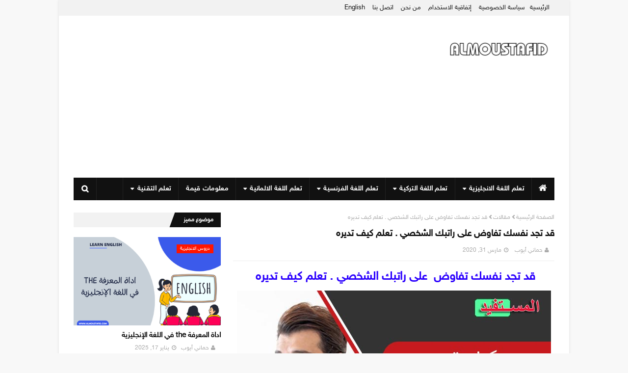

--- FILE ---
content_type: text/html; charset=UTF-8
request_url: https://www.almoustafid.com/2019/05/Salary-negotiation-Where-should-start.html
body_size: 43246
content:
<!DOCTYPE html>
<html class='rtl' dir='rtl' xmlns='http://www.w3.org/1999/xhtml' xmlns:b='http://www.google.com/2005/gml/b' xmlns:data='http://www.google.com/2005/gml/data' xmlns:expr='http://www.google.com/2005/gml/expr'>
<head>
<script type='text/javascript'>
      //<![CDATA[
      var dir = 'trl';
      //]]>
    </script>
<style>
  div#sidebar1 {
      display: none;
  }
  div#sidebar2 {
        display: block;
    }
  </style>
<meta content='lu1a6uutj3wluf8j081mpkpsnrumxw' name='facebook-domain-verification'/>
<script async='async' data-ad-client='ca-pub-8291560402586173' src='https://pagead2.googlesyndication.com/pagead/js/adsbygoogle.js'></script>
<meta content='cof6clru506xfl4fzsu36oh172rllx' name='facebook-domain-verification'/>
<meta content='width=device-width, initial-scale=1, minimum-scale=1, maximum-scale=1' name='viewport'/>
<title>قد تجد نفسك تفاوض  على راتبك الشخصي . تعلم كيف تديره </title>
<meta content='text/html; charset=UTF-8' http-equiv='Content-Type'/>
<!-- Chrome, Firefox OS and Opera -->
<meta content='#f8f8f8' name='theme-color'/>
<!-- Windows Phone -->
<meta content='#f8f8f8' name='msapplication-navbutton-color'/>
<meta content='blogger' name='generator'/>
<link href='https://www.almoustafid.com/favicon.ico' rel='icon' type='image/x-icon'/>
<link href='https://www.almoustafid.com/2019/05/Salary-negotiation-Where-should-start.html' rel='canonical'/>
<link rel="alternate" type="application/atom+xml" title="المستفيد : Almoustafid - Atom" href="https://www.almoustafid.com/feeds/posts/default" />
<link rel="alternate" type="application/rss+xml" title="المستفيد : Almoustafid - RSS" href="https://www.almoustafid.com/feeds/posts/default?alt=rss" />
<link rel="service.post" type="application/atom+xml" title="المستفيد : Almoustafid - Atom" href="https://www.blogger.com/feeds/4408769668100763816/posts/default" />

<link rel="alternate" type="application/atom+xml" title="المستفيد : Almoustafid - Atom" href="https://www.almoustafid.com/feeds/8428457047406914539/comments/default" />
<!--Can't find substitution for tag [blog.ieCssRetrofitLinks]-->
<link href='https://blogger.googleusercontent.com/img/b/R29vZ2xl/AVvXsEjHECzZpQnMeZexdVNK8aP4A_yo_SibJYStpWKMUevuUc_HSrU42g6fFG8dorJAxK79T6K8wKR96VIdFoZ1tem9AOuuygD7O6g0IoWbW5x05C-r_AM8AT3wvcAi6AQstpwQXv4yD0wL5v0/w640-h426/%25D9%2582%25D8%25AF+%25D8%25AA%25D8%25AC%25D8%25AF+%25D9%2586%25D9%2581%25D8%25B3%25D9%2583+%25D8%25AA%25D9%2581%25D8%25A7%25D9%2588%25D8%25B6++%25D8%25B9%25D9%2584%25D9%2589+%25D8%25B1%25D8%25A7%25D8%25AA%25D8%25A8%25D9%2583+%25D8%25A7%25D9%2584%25D8%25B4%25D8%25AE%25D8%25B5%25D9%258A+.+%25D8%25AA%25D8%25B9%25D9%2584%25D9%2585+%25D9%2583%25D9%258A%25D9%2581+%25D8%25AA%25D8%25AF%25D9%258A%25D8%25B1%25D9%2587++.jpg' rel='image_src'/>
<meta content='نواجه في حياتنا المهنية مواقف عديدة وفي بعض الأحيان قد نجد أنفسنا أمام فرصة تفاوض على راتبك الشهري الذي يمثل حياتك المادية مستقبلا. صحيح إنها مهمة صعبة جدا في الإختيار قد تختار مبلغ غير كافي ولا يمكنك المجازفة أو يرتف الأجر بدون تعويض لك' name='description'/>
<meta content='https://www.almoustafid.com/2019/05/Salary-negotiation-Where-should-start.html' property='og:url'/>
<meta content='قد تجد نفسك تفاوض  على راتبك الشخصي . تعلم كيف تديره ' property='og:title'/>
<meta content='نواجه في حياتنا المهنية مواقف عديدة وفي بعض الأحيان قد نجد أنفسنا أمام فرصة تفاوض على راتبك الشهري الذي يمثل حياتك المادية مستقبلا. صحيح إنها مهمة صعبة جدا في الإختيار قد تختار مبلغ غير كافي ولا يمكنك المجازفة أو يرتف الأجر بدون تعويض لك' property='og:description'/>
<meta content='https://blogger.googleusercontent.com/img/b/R29vZ2xl/AVvXsEjHECzZpQnMeZexdVNK8aP4A_yo_SibJYStpWKMUevuUc_HSrU42g6fFG8dorJAxK79T6K8wKR96VIdFoZ1tem9AOuuygD7O6g0IoWbW5x05C-r_AM8AT3wvcAi6AQstpwQXv4yD0wL5v0/w1200-h630-p-k-no-nu/%25D9%2582%25D8%25AF+%25D8%25AA%25D8%25AC%25D8%25AF+%25D9%2586%25D9%2581%25D8%25B3%25D9%2583+%25D8%25AA%25D9%2581%25D8%25A7%25D9%2588%25D8%25B6++%25D8%25B9%25D9%2584%25D9%2589+%25D8%25B1%25D8%25A7%25D8%25AA%25D8%25A8%25D9%2583+%25D8%25A7%25D9%2584%25D8%25B4%25D8%25AE%25D8%25B5%25D9%258A+.+%25D8%25AA%25D8%25B9%25D9%2584%25D9%2585+%25D9%2583%25D9%258A%25D9%2581+%25D8%25AA%25D8%25AF%25D9%258A%25D8%25B1%25D9%2587++.jpg' property='og:image'/>
<!-- Google Fonts -->
<link href='//www.fontstatic.com/f=sky-bold,sky' rel='stylesheet' type='text/css'/>
<link href='//maxcdn.bootstrapcdn.com/font-awesome/4.5.0/css/font-awesome.min.css' rel='stylesheet'/>
<!-- Template Style CSS -->
<style id='page-skin-1' type='text/css'><!--
/*
-----------------------------------------------
Blogger Template Style
Name:        ENSI GHAM
Version:     1.0.0 Free
Author:      GHAMDAN ALSEYDY
Author Url:  https://www.ghamdanal.com/
code :     7750542119981
----------------------------------------------- */
/*-- Reset CSS --*/
a,abbr,acronym,address,applet,b,big,blockquote,body,caption,center,cite,code,dd,del,dfn,div,dl,dt,em,fieldset,font,form,h1,h2,h3,h4,h5,h6,html,i,iframe,img,ins,kbd,label,legend,li,object,p,pre,q,s,samp,small,span,strike,strong,sub,sup,table,tbody,td,tfoot,th,thead,tr,tt,u,ul,var{padding:0;border:0;outline:0;vertical-align:baseline;background:0 0;text-decoration:none}form,textarea,input,button{-webkit-appearance:none;-moz-appearance:none;appearance:none;border-radius:0}dl,ul{list-style-position:inside;font-weight:400;list-style:none}ul li{list-style:none}caption,th{text-align:center}img{border:none;position:relative}a,a:visited{text-decoration:none}.clearfix{clear:both}.section,.widget,.widget ul{margin:0;padding:0}a{color:#161619}a:hover{color:#e51515}a img{border:0}abbr{text-decoration:none}.CSS_LIGHTBOX{z-index:999999!important}.separator a{clear:none!important;float:none!important;margin-right:0!important;margin-left:0!important}#navbar-iframe,.widget-item-control,a.quickedit,.home-link,.feed-links{display:none!important}.center{display:table;margin:0 auto;position:relative}.widget > h2,.widget > h3{display:none}
/*-- Body Content CSS --*/
body{background:#f8f8f8 url() repeat scroll top right;background-color:#f8f8f8;font-family:'sky',sans-serif;font-size:14px;font-weight:400;color:#656565;word-wrap:break-word;margin:0;padding:0}#outer-wrapper{max-width:1040px;margin:0 auto;background-color:#fff;box-shadow:0 0 5px rgba(0,0,0,.1)}.row{width:980px}#content-wrapper{margin:25px auto 0;overflow:hidden;padding:0 5px}#main-wrapper{
float:right;overflow:hidden;width:calc(100% - 300px);box-sizing:border-box;word-wrap:break-word;padding:0 0 0 25px;margin:0}#sidebar-wrapper{float:left;overflow:hidden;width:300px;box-sizing:border-box;word-wrap:break-word;padding:0}.post-image-wrap{position:relative;display:block}.before-mask:before{content:'';position:absolute;right:0;left:0;bottom:0;height:65%;background-image:linear-gradient(to bottom,transparent,rgba(0,0,0,0.65));z-index:2;opacity:.9;transition:opacity .17s ease}.post-image-link:after{content:'';position:absolute;top:0;right:0;width:100%;height:100%;z-index:2;background-color:rgba(0,0,0,0.2);opacity:0;transition:opacity .17s ease}.post-image-link:hover:after,.post-image-wrap:hover .post-image-link:after,.hot-item-inner:hover .post-image-link:after{opacity:1}.post-image-link,.about-author .avatar-container,.comments .avatar-image-container{background-color:#f9f9f9;color:transparent!important}.post-thumb{display:block;position:relative;width:100%;height:100%;object-fit:cover;z-index:1;transition:opacity .17s ease}#top-bar{width:100%;height:32px;background-color:#f2f2f2;overflow:hidden;margin:0}#top-bar .container{margin:0 auto}.top-bar-nav{position:relative;float:right;display:block}.top-bar-nav .widget > .widget-title{display:none}.top-bar-nav ul li{float:right}.top-bar-nav ul li > a{height:30px;display:block;color:#111111;font-size:13px;font-weight:400;line-height:32px;margin:0 5px 0 0;padding:0 5px;transition:color .17s}.top-bar-nav ul li:first-child > a{padding:0 5px 0 0}.top-bar-nav ul > li:hover > a{color:#e51515}.top-bar-social{position:relative;float:left;display:block}.top-bar-social .widget > .widget-title{display:none}.top-bar-social ul > li{float:right;display:inline-block}.top-bar-social ul > li > a{line-height:32px;display:block;color:#111111;text-decoration:none;font-size:13px;text-align:center;padding:0 5px;margin:0 0 0 5px;transition:color .17s}.top-bar-social ul > li:last-child > a{padding:0 0 0 5px}.top-bar-social ul > li:hover > a{color:#e51515}.social a:before{display:inline-block;font-family:fontawesome;font-style:normal;font-weight:400}.social .blogger a:before{content:"\f37d"}.social .facebook a:before{content:"\f09a"}.social .twitter a:before{content:"\f099"}.social .gplus a:before{content:"\f0d5"}.social .rss a:before{content:"\f09e";font-family:fontawesome;font-weight:900}.social .youtube a:before{content:"\f167"}.social .skype a:before{content:"\f17e"}.social .stumbleupon a:before{content:"\f1a4"}.social .tumblr a:before{content:"\f173"}.social .vk a:before{content:"\f189"}.social .stack-overflow a:before{content:"\f16c"}.social .github a:before{content:"\f09b"}.social .linkedin a:before{content:"\f0e1"}.social .dribbble a:before{content:"\f17d"}.social .soundcloud a:before{content:"\f1be"}.social .behance a:before{content:"\f1b4"}.social .digg a:before{content:"\f1a6"}.social .instagram a:before{content:"\f16d"}.social .pinterest a:before{content:"\f0d2"}.social .twitch a:before{content:"\f1e8"}.social .delicious a:before{content:"\f1a5"}.social .codepen a:before{content:"\f1cb"}.social .flipboard a:before{content:"\f44d"}.social .reddit a:before{content:"\f1a1"}.social .whatsapp a:before{content:"\f232"}.social .messenger a:before{content:"\f39f"}.social .snapchat a:before{content:"\f2ac"}.social .email a:before{content:"\f0e0";font-family:fontawesome}.social .external-link a:before{content:"\f35d";font-family:fontawesome;font-weight:900}.social-color .blogger a{background-color:#ff5722}.social-color .facebook a{background-color:#3b5999}.social-color .twitter a{background-color:#00acee}.social-color .gplus a{background-color:#db4a39}.social-color .youtube a{background-color:#db4a39}.social-color .instagram a{background:linear-gradient(15deg,#ffb13d,#dd277b,#4d5ed4)}.social-color .pinterest a{background-color:#ca2127}.social-color .dribbble a{background-color:#ea4c89}.social-color .linkedin a{background-color:#0077b5}.social-color .tumblr a{background-color:#365069}.social-color .twitch a{background-color:#6441a5}.social-color .rss a{background-color:#ffc200}.social-color .skype a{background-color:#00aff0}.social-color .stumbleupon a{background-color:#eb4823}.social-color .vk a{background-color:#4a76a8}.social-color .stack-overflow a{background-color:#f48024}.social-color .github a{background-color:#24292e}.social-color .soundcloud a{background:linear-gradient(#ff7400,#ff3400)}.social-color .behance a{background-color:#191919}.social-color .digg a{background-color:#1b1a19}.social-color .delicious a{background-color:#0076e8}.social-color .codepen a{background-color:#000}.social-color .flipboard a{background-color:#f52828}.social-color .reddit a{background-color:#ff4500}.social-color .whatsapp a{background-color:#3fbb50}.social-color .messenger a{background-color:#0084ff}.social-color .snapchat a{background-color:#ffe700}.social-color .email a{background-color:#888}.social-color .external-link a{background-color:#111111}.social-text .blogger a:after{content:"Blogger"}.social-text .facebook a:after{content:"Facebook"}.social-text .twitter a:after{content:"Twitter"}.social-text .gplus a:after{content:"Google Plus"}.social-text .rss a:after{content:"Rss"}.social-text .youtube a:after{content:"YouTube"}.social-text .skype a:after{content:"Skype"}.social-text .stumbleupon a:after{content:"StumbleUpon"}.social-text .tumblr a:after{content:"Tumblr"}.social-text .vk a:after{content:"VKontakte"}.social-text .stack-overflow a:after{content:"Stack Overflow"}.social-text .github a:after{content:"Github"}.social-text .linkedin a:after{content:"LinkedIn"}.social-text .dribbble a:after{content:"Dribbble"}.social-text .soundcloud a:after{content:"SoundCloud"}.social-text .behance a:after{content:"Behance"}.social-text .digg a:after{content:"Digg"}.social-text .instagram a:after{content:"Instagram"}.social-text .pinterest a:after{content:"Pinterest"}.social-text .twitch a:after{content:"Twitch"}.social-text .delicious a:after{content:"Delicious"}.social-text .codepen a:after{content:"CodePen"}.social-text .flipboard a:after{content:"Flipboard"}.social-text .reddit a:after{content:"Reddit"}.social-text .whatsapp a:after{content:"Whatsapp"}.social-text .messenger a:after{content:"Messenger"}.social-text .snapchat a:after{content:"Snapchat"}.social-text .email a:after{content:"Email"}.social-text .external-link a:after{content:"WebSite"}#header-wrap{position:relative;margin:0}.header-header{background-color:#fff;width:100%;position:relative;overflow:hidden;padding:25px 0}.header-header .container{position:relative;margin:0 auto;padding:0}.header-logo{position:relative;float:right;width:auto;max-width:250px;max-height:60px;margin:0;padding:15px 0}.header-logo .header-image-wrapper{display:block}.header-logo img{max-width:100%;max-height:60px;margin:0}.header-logo h1{color:#111111;font-size:20px;line-height:1.4em;margin:0}.header-logo p{font-size:12px;margin:5px 0 0}.header-ads{position:relative;float:left}.header-ads .widget > .widget-title{display:none}.header-ads .widget{max-width:100%}.header-ads .widget .widget-content{width:728px;max-width:100%;line-height:1}.header-menu{position:relative;width:100%;height:46px;background-color:#fff;z-index:10;font-size:13px;margin:0}.header-menu .container{background-color:#111111;position:relative;margin:0 auto;padding:0}#main-menu ul > li.li-home-icon > a{width:46px;height:46px;text-align:center;font-size:18px;line-height:46px;font-weight:400;padding:0}#main-menu .widget,#main-menu .widget > .widget-title{display:none}#main-menu .show-menu{display:block}#main-menu{position:relative;height:46px;z-index:15}#main-menu ul > li{float:right;position:relative;margin:0;padding:0;transition:background .17s}#main-menu ul > li:hover{background-color:#ff1500}#main-menu ul > li > a{position:relative;color:#ffffff;font-size:14px;font-weight:700;line-height:46px;display:inline-block;text-decoration:none;margin:0;padding:0 15px;transition:color .17s}#main-menu #main-menu-nav > li > a{text-transform:uppercase;letter-spacing:.3px;border-left:1px solid rgba(255,255,255,0.08)}#main-menu ul > li:hover > a{color:#ffffff}#main-menu ul > li > ul{position:absolute;float:right;right:0;top:46px;width:180px;background-color:#181818;z-index:99999;margin-top:0;padding:0;border:0;box-shadow:0 2px 2px rgba(0,0,0,0.2);visibility:hidden;opacity:0;transform-origin:0 0;transform:scaleY(0)}#main-menu ul > li > ul > li > ul{position:absolute;float:right;top:0;right:100%;margin-right:0;border:0}#main-menu ul > li > ul > li{display:block;float:none;position:relative}#main-menu ul > li > ul > li:hover{background-color:#ff1500}#main-menu ul > li > ul > li a{display:block;height:34px;font-size:13px;color:#ffffff;font-weight:400;line-height:34px;box-sizing:border-box;margin:0;padding:0 15px;border:0;border-bottom:1px solid rgba(255,255,255,0.03);transition:color .17s}#main-menu ul > li > ul > li:hover > a{color:#ffffff}#main-menu ul > li > ul > li:last-child a{border-bottom:0}#main-menu ul > li.has-sub > a:after{
content:'\f0d7';float:left;font-family:fontawesome;font-size:12px;font-weight:900;
margin:0 6px -1px 0
}#main-menu ul > li > ul > li.has-sub > a:after{content:'\f0d9';float:left;margin:0}#main-menu .mega-menu{position:static!important}#main-menu .mega-menu > ul{width:100%;box-sizing:border-box;padding:20px 10px}#main-menu .mega-menu > ul.mega-menu-inner{overflow:hidden}#main-menu ul > li:hover > ul,#main-menu ul > li > ul > li:hover > ul{visibility:visible;opacity:1;transform:scaleY(1)}#main-menu ul ul{transition:all .17s ease}.mega-menu-inner .mega-item{float:right;width:20%;box-sizing:border-box;padding:0 10px}.mega-menu-inner .mega-content{position:relative;width:100%;overflow:hidden;padding:0}.mega-content .post-image-wrap{width:100%;height:120px}.mega-content .post-image-link{background-color:rgba(255,255,255,0.03);width:100%;height:100%;z-index:1;display:block;position:relative;overflow:hidden;padding:0}.mega-content .post-title{position:relative;font-size:12px;font-weight:700;line-height:1.4em;margin:7px 0 5px;padding:0}.mega-content .post-title a{display:block;color:#ffffff;transition:color .17s}.mega-content .post-title a:hover{color:#e51515}.no-posts{display:block;height:100px;line-height:100px;text-align:center}.mega-menu .no-posts{line-height:60px;color:#ffffff}.show-search,.hide-search{position:absolute;left:0;top:0;display:block;width:46px;height:46px;line-height:46px;z-index:20;color:#ffffff;font-size:15px;text-align:center;cursor:pointer;padding:0;border-right:1px solid rgba(255,255,255,0.08);transition:background .17s ease}.show-search:hover,.hide-search{background-color:#ff1500}.show-search:before{content:"\f002";font-family:fontawesome;font-weight:900}.hide-search:before{content:"\f00d";font-family:fontawesome;font-weight:900}#nav-search{display:none;position:absolute;right:0;top:0;width:100%;height:46px;z-index:99;background-color:#111111;box-sizing:border-box;padding:0}#nav-search .search-form{width:100%;height:46px;background-color:rgba(0,0,0,0);line-height:46px;overflow:hidden;padding:0}#nav-search .search-input{width:100%;height:46px;font-family:inherit;color:#ffffff;margin:0;padding:0 70px 0 20px;background-color:rgba(0,0,0,0);font-size:13px;font-weight:400;box-sizing:border-box;border:0}#nav-search .search-input:focus{color:#ffffff;outline:none}#mobile-logo .widget > .widget-title > h3{display:none}.mobile-header{display:none;position:relative;float:right;width:100%;height:55px;background-color:#111111;z-index:1010}.mobile-header .logo-content{position:relative;float:right;display:block;width:100%;height:55px;text-align:center;z-index:2}.mobile-header .logo-content > a{height:35px;display:inline-block;padding:10px 0}.mobile-header .logo-content > a > img{height:35px}.mobile-header .logo-content > h3{font-size:20px;height:35px;line-height:35px;margin:10px 0 0}.mobile-header .logo-content > h3 > a{color:#ffffff}.mobile-search-form{position:absolute;display:none;z-index:4;background-color:#111111;width:100%;height:55px;right:0;top:0}.mobile-search-form .mobile-search-input{background-color:#111111;display:block;width:calc(100% - 55px);height:55px;font-family:inherit;font-size:13px;font-weight:400;color:#ffffff;box-sizing:border-box;padding:0 20px;border:0}.mobile-search-form{position:absolute;display:none;z-index:4;background-color:#111111;width:100%;height:55px;right:0;top:0}.mobile-search-form .mobile-search-input{background-color:#111111;display:block;width:calc(100% - 55px);height:55px;font-size:13px;font-weight:400;color:#ffffff;box-sizing:border-box;padding:0 20px;border:0}.overlay{display:none;position:fixed;top:0;right:0;left:0;bottom:0;z-index:990;background:rgba(255,255,255,0.8)}.slide-menu-toggle,.show-mobile-search,.hide-mobile-search{position:absolute;line-height:55px;height:55px;width:55px;top:0;right:0;font-family:fontawesome;color:#ffffff;font-size:18px;font-weight:900;text-align:center;cursor:pointer;z-index:4;padding:0}.slide-menu-toggle{border-left:1px solid rgba(255,255,255,0.08)}.show-mobile-search,.hide-mobile-search{border-right:1px solid rgba(255,255,255,0.08);right:auto;left:0}.slide-menu-toggle:before{content:"\f0c9"}.nav-active .slide-menu-toggle:before{content:"\f00d"}.show-mobile-search:before{content:"\f002"}.hide-mobile-search:before{content:"\f00d"}.mobile-menu{position:relative;float:right;width:100%;background-color:#181818;box-sizing:border-box;padding:20px;visibility:hidden;opacity:0;transform-origin:0 0;transform:scaleY(0);transition:all .17s ease}.nav-active .mobile-menu{visibility:visible;opacity:1;transform:scaleY(1)}.mobile-menu > ul{margin:0}.mobile-menu .m-sub{display:none;padding:0}.mobile-menu ul li{position:relative;display:block;overflow:hidden;float:right;width:100%;font-size:12px;line-height:38px;margin:0;padding:0;border-top:1px solid rgba(255,255,255,0.01)}.mobile-menu > ul > li{font-weight:700;letter-spacing:.3px}.mobile-menu > ul li ul{overflow:hidden}.mobile-menu > ul > li:first-child{border-top:0}.mobile-menu ul li a{color:#ffffff;padding:0;display:block;transition:all .17s ease}.mobile-menu > ul > li > a{text-transform:uppercase}.mobile-menu ul li.has-sub .submenu-toggle{position:absolute;top:0;left:0;color:#ffffff;cursor:pointer}.mobile-menu ul li.has-sub .submenu-toggle:after{content:'\f0da';font-family:fontawesome;font-weight:900;float:left;width:34px;font-size:16px;text-align:center;transition:all .17s ease}.mobile-menu ul li.has-sub.show > .submenu-toggle:after{transform:rotate(90deg)}.mobile-menu > ul > li > ul > li > a{color:#ffffff;opacity:.7;padding:0 0 0 15px}.mobile-menu > ul > li > ul > li > ul > li > a{color:#ffffff;opacity:.7;padding:0 0 0 30px}.mobile-menu ul > li > .submenu-toggle:hover{color:#ff1500}.post-meta{font-family:'sky', sans-serif;color:#aaa;font-size:12px;font-weight:400;padding:0 1px}.post-meta .post-author,.post-meta .post-date{display:inline-block;margin:0 10px 0 0}.post-author:before{content:'\f007';font-family:fontawesome;font-size:11px;font-weight:400;font-style:normal;margin:0 0 0 5px}.post-date:before{content:'\f017';font-family:fontawesome;font-size:11px;font-weight:400;font-style:normal;margin:0 0 0 5px}.post-meta a{color:#aaa;transition:color .17s}.post-meta a:hover{color:#e51515}#hot-wrapper{margin:0 auto}#hot-section .widget,#hot-section .widget > .widget-title{display:none}#hot-section .show-hot{display:block!important}#hot-section .show-hot .widget-content{position:relative;overflow:hidden;height:364px;margin:25px 0 0}.hot-loader{position:relative;height:100%;overflow:hidden;display:block}.hot-loader:after{content:'';position:absolute;top:50%;right:50%;width:26px;height:26px;margin:-15px 0 0 -15px;border:2px solid #DDD;border-left-color:#ddd;border-left-color:#111111;border-radius:100%;animation:spinner .8s infinite linear;transform-origin:center}@-webkit-keyframes spinner {0%{-webkit-transform:rotate(0deg);transform:rotate(0deg)}to{-webkit-transform:rotate(1turn);transform:rotate(1turn)}}@keyframes spinner {0%{-webkit-transform:rotate(0deg);transform:rotate(0deg)}to{-webkit-transform:rotate(1turn);transform:rotate(1turn)}}ul.hot-posts{position:relative;overflow:hidden;height:364px;margin:0 -2px}.hot-posts .hot-item{position:relative;float:right;width:25%;height:180px;overflow:hidden;box-sizing:border-box;padding:0 2px}.hot-posts .item-1{width:50%;height:364px}.hot-posts .item-2,.hot-posts .item-3{margin:0 0 4px}.hot-item-inner{position:relative;float:right;width:100%;height:100%;overflow:hidden;display:block}.hot-posts .post-image-link{width:100%;height:100%;position:relative;overflow:hidden;display:block}.hot-posts .post-info{position:absolute;bottom:0;right:0;overflow:hidden;z-index:5;box-sizing:border-box;padding:15px;width:100%;background-image:linear-gradient(to bottom,transparent,rgba(0,0,0,0.3))}.hot-posts .item-1 .post-info{padding:20px}.hot-posts .post-tag{position:relative;display:inline-block;top:0;right:0}.hot-posts .post-title{font-size:15px;font-weight:700;display:block;line-height:1.4em;margin:10px 0 5px}.hot-posts .item-1 .post-title{font-size:19px;margin:10px 0 7px}.hot-posts .post-title a{color:#fff;display:block}.before-mask:before{content:'';position:absolute;right:0;left:0;bottom:0;height:65%;background-image:linear-gradient(to bottom,transparent,rgba(0,0,0,0.65));z-index:2;opacity:.9;transition:opacity .17s ease}.show-hot .no-posts{position:absolute;top:calc(50% - 50px);right:0;width:100%}.custom-widget li{overflow:hidden;padding:20px 0 0}.custom-widget .post-image-link{
position:relative;width:80px;height:60px;float:right;overflow:hidden;display:block;vertical-align:middle;margin:0 0 0 10px}.custom-widget .post-title{overflow:hidden;font-size:12px;font-weight:700;line-height:1.4em;margin:0 0 5px;padding:0}.custom-widget .post-title a{display:block;color:#111111;transition:color .17s}.custom-widget .post-title a:hover{color:#e51515}.custom-widget .post-meta{font-size:11px}.custom-widget .post-date:before{font-size:10px}.queryMessage{overflow:hidden;background-color:#f2f2f2;color:#111111;font-size:13px;font-weight:400;padding:8px 10px;margin:0 0 25px}.queryMessage .query-info{margin:0 5px}.queryMessage .search-query,.queryMessage .search-label{font-weight:700;text-transform:uppercase}.queryMessage .search-query:before,.queryMessage .search-label:before{content:"\201c"}.queryMessage .search-query:after,.queryMessage .search-label:after{content:"\201d"}.queryMessage a.show-more{float:left;color:#e51515;text-decoration:underline;transition:opacity .17s}.queryMessage a.show-more:hover{opacity:.8}.queryEmpty{font-size:13px;font-weight:400;padding:10px 0;margin:0 0 25px;text-align:center}.title-wrap{position:relative;float:right;width:100%;height:30px;background-color:#f2f2f2;display:block;margin:0 0 20px}.title-wrap > h3{position:relative;float:right;height:30px;font-size:12px;color:#fff;background-color:#111111;font-weight:700;line-height:30px;text-transform:uppercase;padding:0 15px;margin:0}.title-wrap > h3:after{position:absolute;content:'';width:15px;height:30px;left:-8px;bottom:0;background-color:#111111;transform:skew(-20deg)}.blog-post{display:block;overflow:hidden;word-wrap:break-word}.index-post{padding:0;margin:0 0 30px}.index-post .post-image-wrap{
float:right;width:240px;height:160px;margin:0 0 0 18px}.index-post .post-image-wrap .post-image-link{width:100%;height:100%;position:relative;display:block;z-index:1;overflow:hidden}.post-tag{position:absolute;top:15px;right:15px;height:18px;z-index:5;background-color:#ff1500;font-family:'sky', sans-serif;color:#fff;font-size:10px;line-height:18px;text-transform:uppercase;padding:0 7px}.index-post .post-info{overflow:hidden}.index-post .post-info > h2{font-size:19px;font-weight:700;line-height:1.4em;text-decoration:none;margin:0;padding:0 10px 0 0}.index-post .post-info > h2 > a{display:block;color:#111111;transition:color .17s}.index-post .post-info > h2 > a:hover{color:#e51515}.widget iframe,.widget img{max-width:100%}.date-header{display:block;overflow:hidden;font-weight:400;margin:0!important;padding:0}.index-post .post-meta{margin:10px 0 0}.post-timestamp{margin-right:0}.post-snippet{position:relative;display:block;overflow:hidden;font-family:'sky', sans-serif;font-size:13px;color:#888;line-height:1.4em;font-weight:400;margin:8px 0 13px;padding-left:10px}a.read-more{position:relative;display:inline-block;background-color:#111111;height:26px;color:#fff;font-size:12px;font-weight:400;line-height:26px;text-transform:uppercase;padding:0 10px;transition:background .17s}a.read-more:hover{background-color:#ff1500}#breadcrumb{font-size:12px;font-weight:400;color:#aaa;margin:0 0 10px}#breadcrumb a{color:#aaa;transition:color .17s}#breadcrumb a:hover{color:#e51515}#breadcrumb a,#breadcrumb em{display:inline-block}#breadcrumb .delimiter:after{content:'\f053';font-family:fontawesome;font-size:9px;font-weight:900;font-style:normal;margin:0 3px}.item-post h1.post-title{color:#111111;font-size:19px;line-height:1.4em;font-weight:700;position:relative;display:block;margin:10px 0;padding:0}.static_page .item-post h1.post-title{padding:0 0 10px;margin:0;border-bottom:1px solid #ebebeb}.item-post .post-body{width:100%;    color: #000;    font-size: 17px;
line-height:1.5em;overflow:hidden;padding:20px 0 0}
div#ContactForm1 {
display: none;
}
div#content-wrapper > .contenr-aps {
display: none;
}
.post-body.post-content ul.related-posts {
margin: 0!important;
padding: 5px!important;
overflow: hidden;
list-style: none;
background: #f2f2f2;
box-sizing: border-box;
}
.post-body.post-content ul.related-posts:before {
content: "مواضيع دات صلة";
overflow: hidden;
display: block;
font-size: 18px;
color: #000;
font-weight: bold;
text-align: right;
}
.post-body.post-content .post-tag {
display: none;
}
.post-body.post-content ul.related-posts li.related-item:before {
display: none;
}
.post-body.post-content ul.related-posts li.related-item {
margin: 0;
}
.post-body.post-content ul.related-posts .post-image-wrap {
padding: 10px;
}
.post-body.post-content ul.related-posts .post-meta {
display: none;
}
.vantros {
display: none;
}
.active {
display: block;
}
.contaner-cotsan .grades-cont > div > a {
display: block;
margin: 10px auto;
width: fit-content;
color: #FFF;
font-weight: bold;
padding: 6px 15px;
margin-top: 20px;
background: linear-gradient(to left, rgb(242, 112, 156), rgb(255, 148, 114));
box-shadow: 0 3px 3px -5px rgb(242, 112, 156), 0 2px 5px rgb(242, 112, 156);
}
.actives {
height: 100%;
overflow: hidden;
transform: scale(1);
transition: all .5s ease-out ;
transform-origin: top;
}
.disableds {
height: 0;
overflow: hidden;
transform: scale(0);
transition: all .5s ease-out ;
transform-origin: top;
}
header {
background-color: #CCC;
margin: 0 auto;
width: 1000px;
min-height: 316px;
}
ul {
margin: 0;
padding: 0;
list-style: none;
}
.contaner-cotsan {
width: 100%;
padding: 10px;
background-color: #f5f5f5;
box-shadow: 0px 2px 9px 0px whitesmoke;
color: #323b3d;
transition: all .3s ease-out;
min-height: 211.219px;
user-select: none;
}
.contaner-cotsan * {
transition: all .3s ease-out ;
}
.salider-cont {
border-bottom: 0.5px dotted #AAA;
text-align: center;
overflow: hidden;
}
.salider-cont > h3 {
color: #673AB7;
}
.contaner-cotsan h3 {
margin-bottom: 10px;
font-size: 26px;
}
.contaner-cotsan div#datacrt {
font-size: 22px;
font-weight: bold;
color: #000;
text-shadow: 0 0 2px #00000082;
}
.salider-cont .cosa ul {
text-align: center;
padding-bottom: 10px;
}
.salider-cont .cosa ul li {
display: inline-block;
padding: 5px 13px;
margin: 10px 9px;
background-color: #4a148ca3;
border-radius: 3px;
color: #2f2f2f;
font-weight: bold;
cursor: pointer;
transition: all .5s;
font-size: 22px;
box-shadow: 0 0 4px #3a3939;
}
.salider-cont .cosa ul li:hover {
background-color: #efeded;
color: #000;
}
.contaner-cotsan .tro-fols {
padding: 10px;
text-align: center;
font-size: 19px;
}
.contaner-cotsan .tro-fols span {
font-weight: bold;
font-family: sans-serif;
cursor: pointer;
}
.contaner-cotsan div#outRict {
text-align: center;
overflow: hidden;
margin-top: 15px;
}
.contaner-cotsan .grades-cont {
position: fixed;
top: 0;
background-color: #000000bd;
width: 100%;
height: 100%;
right: 0;
left: 0;
z-index: 999999;
}
.contaner-cotsan .grades-cont > div {
background-color: #FFF;
text-align: center;
position: relative;
top: 30%;
width: 27%;
margin: 0 auto;
padding: 10px;
min-height: 200px;
}
.contaner-cotsan .grades-cont > div samp {
float: left;
display: block;
height: 25px;
width: 25px;
text-align: center;
}
.contaner-cotsan .grades-cont > div code#setGrades {
font-weight: bold;
color: #F44336;
letter-spacing: 1px;
font-size: 18px;
}
.contaner-cotsan button#yasOrNo {
padding: 10px 15px;
background-color: #4A148C;
border-radius: 3px;
color: #ffffff;
font-weight: bold;
cursor: pointer;
transition: all .5s;
border: 0;
margin: 23px 5px;
font-size: 20px;
margin-bottom: 10px;
}
.contaner-cotsan button#yasOrNo:hover {
background-color: #7E57C2;
}
/* Start HHH */
.review {
border: 1px solid transparent;
border-radius: 5px;
color: #777;
display: flex;
font-size: 14px;
align-items: center;
padding: 10px;
font-family: cursive;
max-width: 308.625px;
margin: 5px auto;
}
.review:hover {
border: 1px solid #ddd;
box-shadow: 0 3px 10px -5px rgba(0, 0, 0, 0.7);
}
.progress {
background-color: rgba(100, 100, 100, 0.2);
border-radius: 5px;
position: relative;
margin: 0 10px;
height: 10px;
width: 200px;
}
.progress-done {
background: linear-gradient(to left, rgb(242, 112, 156), rgb(255, 148, 114));
box-shadow: 0 3px 3px -5px rgb(242, 112, 156), 0 2px 5px rgb(242, 112, 156);
border-radius: 5px;
height: 10px;
width: 0;
transition: width 1s ease 0.3s;
}
.percent {
color: #333;
}
span.icon-container {
width: 26px;
}
span.icon-container svg {
float: left;
width: 17px;
margin-left: 3px;
}
div#icons {
width: 100%;
text-align: center;
}
div#icons {
width: 100%;
text-align: center;
margin-top: 10px;
}
div#icons a svg {
opacity: .7;
}
div#icons a svg:hover {
opacity: 1;
}
.icon-sher a {
display: inline-block;
height: 27px;
width: 27px;
}
@media screen and (max-width: 1022px) {
.contaner-cotsan .grades-cont > div {
width: 89%;
}
}
@media screen and (max-width: 576px) {
.contaner-cotsan .grades-cont > div {
width: 46%;
}
}
@media screen and (max-width: 398px) {
.salider-cont .cosa ul li {
display: block;
width: 60%;
margin: 10px auto;
}
.contaner-cotsan .grades-cont > div {
width: 100%;
}
}
/* End HHH */
.post-body ul li:before {
display: none;
}
/*Start ghamdan Cl */
#quiz {
width: 95%;
margin: 10% auto 0 auto;
-webkit-box-shadow: 0px 4px 4px 0px rgba(0, 0, 0, 0.15);
box-shadow: 0px 4px 4px 0px rgba(0, 0, 0, 0.15);
border-radius: 10px;
background-color: #fff;
color: #444;
-webkit-transition: 0.5s all;
-o-transition: 0.5s all;
transition: 0.5s all;
}
#quiz:hover {
-webkit-box-shadow: 0px 5px 10px 0px rgba(0, 0, 0, 0.25);
box-shadow: 0px 5px 10px 0px rgba(0, 0, 0, 0.25);
}
.quiz-started {
padding: 10px;
}
#quiz-bg {
background: -webkit-linear-gradient(45deg, #0277bd, #4fc3f7);
background: -o-linear-gradient(45deg, #0277bd, #4fc3f7);
background: linear-gradient(45deg, #0277bd, #4fc3f7);
padding: 25px;
border-top-left-radius: 10px;
border-top-right-radius: 10px;
text-align: center;
}
#quiz-bg:before {
content: "?";
color: rgba(255, 255, 255, 0.9);
font-size: 64px;
font-weight: 700;
}
#quiz-body {
padding: 15px;
}
#quiz-body h1 {
text-align: center;
font-size: 22px;
color: #444;
font-weight: 700;
margin: 0;
}
#progress-container {
background-color: #eee;
height: 6px;
border-radius: 50px;
text-align: left;
position: relative;
margin-bottom: 12px;
}
#progress {
width: 0;
left: 0;
background: -webkit-gradient(
linear,
left top,
right top,
from(#0288d1),
to(#4fc3f7)
);
background: -webkit-linear-gradient(left, #0288d1, #4fc3f7);
background: -o-linear-gradient(left, #0288d1, #4fc3f7);
background: linear-gradient(to right, #0288d1, #4fc3f7);
border-radius: 50px;
display: inline-block;
height: inherit;
position: absolute;
-webkit-transition: 0.75s width;
-o-transition: 0.75s width;
transition: 0.75s width;
}
#stats {
display: -webkit-box;
display: -ms-flexbox;
display: flex;
-webkit-box-pack: justify;
-ms-flex-pack: justify;
justify-content: space-between;
}
#stats p {
margin: 0;
font-size: 14px;
}
#stats span {
color: #666;
font-weight: 700;
}
#answers h2 {
margin: 50px 0;
color: #444;
font-size: 24px;
}
.answer {
padding: 5px;
}
.answer-number {
display: inline-block;
margin-right: 10px;
border-top-left-radius: 5px;
font-weight: 700;
border-bottom-left-radius: 5px;
}
label {
display: block;
width: 100%;
padding: 15px;
background-color: #f5f5f5;
border-radius: 5px;
color: #666;
font-size: 14px;
-webkit-transition: 0.2s background-color;
-o-transition: 0.2s background-color;
transition: 0.2s background-color;
}
input[type="radio"]:hover:not(:disabled) + label {
background-color: rgba(0, 0, 0, 0.13);
}
input[type="radio"] {
opacity: 0;
position: absolute;
left: 0;
top: 0;
}
#notification {
margin: 10px auto;
max-width: 100%;
border-radius: 10px;
padding: 20px;
background-color: #fff;
-webkit-box-shadow: 0px 4px 4px 0px rgba(0, 0, 0, 0.15);
box-shadow: 0px 4px 4px 0px rgba(0, 0, 0, 0.15);
text-align: center;
}
#notification p {
margin-bottom: 15px;
font-size: 20px;
font-weight: bold;
color: #666;
}
#results {
padding: 20px;
}
#results h2 {
font-size: 20px;
}
#results h3 {
font-size: 16px;
margin-top: 30px;
margin-bottom: 15px;
}
#percentage {
font-size: 45px;
font-weight: 700;
display: block;
margin-top: 15px;
margin-bottom: 35px;
}
.share-link {
color: #fff;
text-decoration: none;
padding: 7px 20px;
border-radius: 3px;
display: inline-block;
font-size: 14px;
-webkit-transition: 0.3s background-color;
-o-transition: 0.3s background-color;
transition: 0.3s background-color;
}
.fb-bg:hover {
background-color: #19416f;
}
.twitter-bg:hover {
background-color: #179fc5;
}
.shortcuts-info {
position: absolute;
display: none;
right: 0;
bottom: 35px;
max-width: 40%;
margin: 15px;
padding: 15px;
border-radius: 10px;
background-color: #fff;
-webkit-box-shadow: 0px 4px 4px 0px rgba(0, 0, 0, 0.15);
box-shadow: 0px 4px 4px 0px rgba(0, 0, 0, 0.15);
}
.shortcuts-info p {
margin: 10px 0;
}
.tag {
display: inline-block;
padding: 3px;
background-color: #03a9f4;
color: #fff;
border-radius: 5px;
border-bottom: 1px solid #0288d1;
font-size: 14px;
}
footer {
margin-top: 30px;
}
footer a {
text-decoration: none;
color: #01579b;
font-size: 14px;
}
footer a:hover {
color: #0288d1;
}
button {
display: block;
border: 0;
color: #fff;
font-size: 14px;
border-radius: 50px;
}
.blue-btn {
background-color: #2196f3;
}
.blue-btn:hover {
background-color: #1565c0;
}
a.btn.blue-btn {
margin: 0 auto;
padding: 10px 25px;
margin-top: 25px;
display: block;
color: #fff;
font-size: 14px;
border-radius: 50px;
max-width: 160px;
}
.blue-btn:active,
.blue-btn:focus {
background-color: #074286;
}
/* Utility classes */
.text-center {
text-align: center;
}
.bold {
font-weight: 700;
}
.rounded-corners {
border-radius: 50px;
}
.display-block {
display: block;
}
.fb-bg {
background-color: #306199;
}
.twitter-bg {
background-color: #26c4f1;
}
.red-bg {
background-color: #f44336;
color: #fff;
}
.green-bg {
background-color: #8bc34a;
color: #fff;
}
#start-quiz-btn {
width: 100%;
margin-top: 50px;
padding: 10px;
font-weight: 700;
text-transform: uppercase;
-webkit-transition: 0.3s all;
-o-transition: 0.3s all;
transition: 0.3s all;
}
#next-btn,
#show-results-btn {
margin: 0 auto;
padding: 10px 25px;
}
#shortcuts-info-btn {
display: none;
}
#start-over-btn {
margin: 0 auto;
padding: 10px 25px;
margin-top: 25px;
}
@media (min-width: 576px) {
#notification {
max-width: 50%;
margin: 15px auto;
}
.answer {
display: inline-block;
width: 50%;
}
#shortcuts-info-btn {
position: fixed;
display: block;
bottom: 0;
right: 0;
margin: 15px;
padding: 5px 10px;
font-size: 12px;
border: 0;
border-radius: 50px;
color: #fff;
background-color: #aaa;
-webkit-transition: 0.3s all;
-o-transition: 0.3s all;
transition: 0.3s all;
z-index: 1;
}
#shortcuts-info-btn:hover {
background-color: #888;
}
#shortcuts-info-btn:active {
background-color: #555;
}
}
main * {
box-sizing: border-box;
}
/*End ghamdan Cl */
:root {
--mincolor: #4820cc;
}
ul#Allaudio {
margin: 0;
padding: 10px;
overflow: hidden;
width: 100%;
box-sizing: border-box;
}
ul#Allaudio > li div {
overflow: hidden;
width: 100%;
padding: 10px;
}
ul#Allaudio img {
position: relative;
width: 33%;
display: block;
height: 56px;
margin: auto;
}
ul#Allaudio img:not([src]) {
position: relative;
width: 33%;
display: block;
overflow: hidden;
height: 56px;
margin: auto;
}
ul#Allaudio img:not([src]):after{
content: "";
display: block;
position: absolute;
width: 100%;
height: 100%;
top: 0;
right: 0;
background-color: #3560ab;
background-repeat: no-repeat;
background-size: 1000px 900px;
animation: bs-lazy-anim 1.01s infinite linear forwards;
background-image: linear-gradient(to right,#3560ab 0,#3560ab 20%,#1e3c72 40%,#3560ab 100%);
animation-direction: reverse;
}
@keyframes bs-lazy-anim{from{background-position:-800px 0}to{background-position:400px 0}}
ul#Allaudio > li {
width: 100%;
background: #ffffff;
margin-bottom: 24px;
position: relative;
border: 1px dashed #ccc;
transition: .3s ease-in-out;
list-style: none;
overflow: hidden;
display: block;
cursor: pointer;
}ul#Allaudio h3 > div > div {
position: relative;
background: #f0f0f0bd;
text-align: center;
}
ul#Allaudio > li:hover {
box-shadow: -1px 1px 3px rgba(0,0,0,.3);
}
ul#Allaudio > li:active {
background: #dae8fe;
cursor: grabbing;
}
ul#Allaudio > li div svg {
width: 50%;
margin: auto;
display: block;
}
ul#Allaudio h3 {
margin: 0;
color: #283593;
text-align: left;
padding-left: 20px;
direction: ltr;
}
ul#Allaudio > li > div > div h5 {
margin: 0;
font-size: inherit;
}
.post-body ul li:before{
display: none;
}
ul#Allaudio li:hover .speaker:after {
-webkit-animation: pump 0.1s 0.1s infinite alternate;
-moz-animation: pump 0.1s 0.1s infinite alternate;
-ms-animation: pump 0.1s 0.1s infinite alternate;
-o-animation: pump 0.1s 0.1s infinite alternate;
animation: pump 0.1s 0.1s infinite alternate;
}
.icon {
position: absolute;
top: 24px;
left: 4px;
margin: auto;
display: block;
}
ul#Allaudio  * {
box-sizing: border-box
}
/*THE ARTIFAKT ;) */
.speaker {
width: 0;
height: 0;
background: none;
border-top: 10px solid transparent;
border-bottom: 10px solid transparent;
border-right: 14px solid var(--mincolor);
}
.speaker:before {
content: "";
position: absolute;
top: -3.6px;
left: 0;
width: 17px;
height: 7px;
background: var(--mincolor);
border-radius: 2px 5px 5px 2px;
}
.speaker:after {
content: "";
position: absolute;
border-right: 4px solid var(--mincolor);
border-radius: 50%;
top: -9px;
right: -24px;
width: 10px;
height: 18px;
}
@-webkit-keyframes pump {
from{
top: -9px;
right: -24px;
width: 10px;
height: 18px;
}
to{
top: -11px;
right: -27px;
width: 14px;
height: 22px;
}
}
@-moz-keyframes pump {
from{
top: -9px;
right: -24px;
width: 10px;
height: 18px;
}
to{
top: -11px;
right: -27px;
width: 14px;
height: 22px;
}
}
@-ms-keyframes pump {
from{
top: -9px;
right: -24px;
width: 10px;
height: 18px;
}
to{
top: -11px;
right: -27px;
width: 14px;
height: 22px;
}
}
@-o-keyframes pump {
from{
top: -9px;
right: -24px;
width: 10px;
height: 18px;
}
to{
top: -11px;
right: -27px;
width: 14px;
height: 22px;
}
}
@keyframes pump {
from{
top: -9px;
right: -24px;
width: 10px;
height: 18px;
}
to{
top: -11px;
right: -27px;
width: 14px;
height: 22px;
}
}
@media (max-width: 484px){
ul#Allaudio {
padding: 0;
}
}
.static_page .item-post .post-body{padding:20px 0}.item-post .post-outer{padding:0}.item-post .post-body img{max-width:100%}.item-post .post-meta{padding:0 1px 10px;margin:0;border-bottom:1px solid #ebebeb}.main .widget{margin:0}.main .Blog{border-bottom-width:0}.post-footer{position:relative;float:right;width:100%;margin:20px 0 0}.inline-ad{position:relative;display:block;max-height:60px;margin:0 0 30px}.inline-ad > ins{display:block!important;margin:0 auto!important}.item .inline-ad{float:right;width:100%;margin:20px 0 0}.item-post-wrap > .inline-ad{margin:0 0 20px}.post-labels{overflow:hidden;height:auto;position:relative;margin:0 0 20px;padding:0}.post-labels span,.post-labels a{float:right;height:22px;background-color:#f2f2f2;color:#111111;font-size:12px;line-height:22px;font-weight:400;margin:0;padding:0 10px}.post-labels span{background-color:#111111;color:#fff}.post-labels a{margin:0 0 0 5px;transition:all .17s ease}.post-labels a:hover{background-color:#ff1500;color:#fff;border-color:#ff1500}.post-reactions{height:28px;display:block;margin:0 0 13px}.post-reactions span{float:right;color:#111111;font-size:13px;line-height:24px;text-transform:uppercase;font-weight:700}.reactions-inner{float:right;margin:0;height:28px}.post-share{position:relative;overflow:hidden;line-height:0;margin:0 0 20px}ul.share-links{position:relative}.share-links li{width:30px;float:right;box-sizing:border-box;margin:0 5px 0 0}.share-links li.facebook,.share-links li.twitter,.share-links li.gplus{width:20%}.share-links li a{float:right;display:inline-block;cursor:pointer;width:100%;height:28px;line-height:28px;color:#fff;font-weight:400;font-size:13px;text-align:center;box-sizing:border-box;opacity:1;margin:0;padding:0;transition:all .17s ease}.share-links li.whatsapp-mobile{display:none}.is-mobile li.whatsapp-desktop{display:none}.is-mobile li.whatsapp-mobile{display:inline-block}.share-links li a:before{float:right;display:block;width:30px;background-color:rgba(0,0,0,0.05);text-align:center;line-height:28px}.share-links li a:hover{opacity:.8}ul.post-nav{position:relative;overflow:hidden;display:block;margin:0 0 20px}.post-nav li{display:inline-block;width:50%}.post-nav .post-prev{float:right;text-align:right;box-sizing:border-box;padding:0 10px}.post-nav .post-next{float:left;text-align:left;box-sizing:border-box;padding:0 10px}.post-nav li a{color:#111111;line-height:1.4em;display:block;overflow:hidden;transition:color .17s}.post-nav li:hover a{color:#e51515}.post-nav li span{display:block;font-size:12px;color:#aaa;font-weight:700;text-transform:uppercase;padding:0 0 2px}.post-nav .post-prev span:before{
content:"\f054";float:right;font-family:fontawesome;font-size:10px;font-weight:900;text-transform:none;margin:0 0 1px 2px}.post-nav .post-next span:after{content:"\f053";float:left;font-family:fontawesome;font-size:10px;font-weight:900;text-transform:none;margin:0 2px 1px 0}.post-nav p{font-size:13px;font-weight:400;line-height:1.4em;margin:0}.post-nav .post-nav-active p{color:#aaa}.about-author{position:relative;display:block;overflow:hidden;padding:15px;margin:0 0 20px;border:1px solid #ebebeb}.about-author .avatar-container{position:relative;float:right;width:80px;height:80px;margin:0 15px 0 0}.about-author .author-avatar{float:right;width:100%;height:100%}.author-name{overflow:hidden;display:inline-block;font-size:12px;font-weight:700;text-transform:uppercase;line-height:14px;margin:5px 0 0}.author-name span{color:#111111}.author-name a{color:#e51515;transition:opacity .17s}.author-name a:hover{opacity:.8}.author-description{display:block;overflow:hidden;font-family:'sky', sans-serif;font-size:13px;font-weight:400;color:#5E5E5E;line-height:1.4em}#related-wrap{overflow:hidden;margin:0 0 20px}#related-wrap .related-tag{display:none}.related-ready{float:right;width:100%}.related-ready .loader{height:178px}ul.related-posts{position:relative;overflow:hidden;margin:0 -10px;padding:0}.related-posts .related-item{width:33.33333333%;position:relative;overflow:hidden;float:right;display:block;box-sizing:border-box;margin:0;padding:0 10px}.related-posts .post-image-wrap{position:relative;overflow:hidden}.related-posts .post-image-link{width:100%;height:135px;position:relative;overflow:hidden;display:block}.related-posts .related-item .post-meta{padding:0;border:0}.related-posts .post-title{font-size:12px;font-weight:700;line-height:1.4em;display:block;margin:7px 0 6px}.related-posts .post-title a{color:#111111;transition:color .17s}.related-posts .post-title a:hover{color:#e51515}#blog-pager{overflow:hidden;clear:both;margin:0 0 25px}.blog-pager a,.blog-pager span{float:right;display:block;width:30px;height:30px;background-color:#f2f2f2;color:#111111;font-size:13px;font-weight:400;line-height:30px;text-align:center;box-sizing:border-box;padding:0;margin:0 5px 0 0;transition:all .17s ease}.blog-pager span.page-dots{width:20px;background-color:#fff;font-size:16px;line-height:30px;border:0}.blog-pager .page-of{display:none;width:auto;float:left;border-color:rgba(0,0,0,0);margin:0}.blog-pager .page-active,.blog-pager a:hover{background-color:#111111;color:#fff}.blog-pager .page-prev:before,.blog-pager .page-next:before{font-family:fontawesome;font-size:11px;font-weight:900}.blog-pager .page-prev:before{content:'\f054'}.blog-pager .page-next:before{content:'\f053'}.archive #blog-pager,.blog-pager .blog-pager-newer-link,.blog-pager .blog-pager-older-link{display:none}.blog-post-comments{display:none}.blog-post-comments .comments-title{margin:0 0 10px}.comments-system-disqus .comments-title,.comments-system-facebook .comments-title{margin:0}#comments{margin:0}#gpluscomments{float:right!important;width:100%!important;margin:0 0 25px!important}#gpluscomments iframe{float:right!important;width:100%}.comments{display:block;clear:both;margin:0;color:#111111}.comments > h3{font-size:13px;font-weight:400;font-style:italic;padding-top:1px}.comments .comments-content .comment{list-style:none;margin:0;padding:0 0 8px}.comments .comments-content .comment:first-child{padding-top:0}.facebook-tab,.fb_iframe_widget_fluid span,.fb_iframe_widget iframe{width:100%!important}.comments .item-control{position:static}.comments .avatar-image-container{float:right;overflow:hidden;position:absolute}.comments .avatar-image-container,.comments .avatar-image-container img{height:45px;max-height:45px;width:45px;max-width:45px;border-radius:0}.comments .comment-block{overflow:hidden;padding:0 0 10px}.comments .comment-block,.comments .comments-content .comment-replies{margin:0 60px 0 0}.comments .comments-content .inline-thread{padding:0}.comments .comment-actions{float:right;width:100%;position:relative;margin:0}.comments .comments-content .comment-header{font-size:12px;display:block;overflow:hidden;clear:both;margin:0 0 3px;padding:0 0 5px;border-bottom:1px dashed #ebebeb}.comments .comments-content .comment-header a{color:#111111;transition:color .17s}.comments .comments-content .comment-header a:hover{color:#e51515}.comments .comments-content .user{font-style:normal;font-weight:700;text-transform:uppercase;display:block}.comments .comments-content .icon.blog-author{display:none}.comments .comments-content .comment-content{float:right;font-family:'sky', sans-serif;font-size:13px;color:#5E5E5E;font-weight:400;text-align:right;line-height:1.4em;margin:5px 0 9px}.comments .comment .comment-actions a{margin-left:5px;padding:2px 5px;color:#111111;font-weight:400;border:1px solid #f5f5f5;font-size:10px;transition:all .17s ease}.comments .comment .comment-actions a:hover{color:#fff;background-color:#ff1500;border-color:#ff1500;text-decoration:none}.comments .comments-content .datetime{float:right;font-family:'sky', sans-serif;font-size:11px;font-weight:400;color:#aaa;position:relative;padding:0 1px;margin:4px 0 0;display:block}.comments .comments-content .datetime a,.comments .comments-content .datetime a:hover{color:#aaa}.comments .comments-content .datetime:before{content:'\f017';font-family:fontawesome;font-size:11px;font-weight:400;font-style:normal;margin:0 3px 0 0}.comments .thread-toggle{margin-bottom:4px}.comments .thread-toggle .thread-arrow{height:7px;margin:0 3px 2px 0}.comments .thread-count a,.comments .continue a{transition:opacity .17s}.comments .thread-count a:hover,.comments .continue a:hover{opacity:.8}.comments .thread-expanded{padding:5px 0 0}.comments .thread-chrome.thread-collapsed{display:none}.thread-arrow:before{content:'';font-family:fontawesome;color:#111111;font-weight:900;margin:0 0 0 2px}.comments .thread-expanded .thread-arrow:before{content:'\f0d7'}.comments .thread-collapsed .thread-arrow:before{content:'\f0da'}.comments .comments-content .comment-thread{margin:0}.comments .continue a{padding:0 0 0 60px;font-weight:400}.comments .comments-content .loadmore.loaded{margin:0;padding:0}.comments .comment-replybox-thread{margin:0}iframe.blogger-iframe-colorize,iframe.blogger-comment-from-post{height:253px!important}.comments .comments-content .loadmore,.comments .comments-content .loadmore.loaded{display:none}.post-body h1,.post-body h2,.post-body h3,.post-body h4,.post-body h5,.post-body h6{color:#111111;margin:0 0 15px}.post-body h1,.post-body h2{font-size:24px}.post-body h3{font-size:21px}.post-body h4{font-size:18px}.post-body h5{font-size:16px}.post-body h6{font-size:13px}blockquote{font-size:17px;line-height:1.5em;font-style:italic;color:#111111;text-align:center;padding:10px 50px;margin:0}blockquote:before,blockquote:after{display:inline-block;font-family:fontawesome;font-style:normal;font-weight:900;color:#111111;line-height:1}blockquote:before{content:'\f10d';margin:0 10px 0 0}blockquote:after{content:'\f10e';margin:0 0 0 10px}.widget .post-body ul,.widget .post-body ol{line-height:1.5;font-weight:400}.widget .post-body li{margin:5px 0;padding:0;line-height:1.5}.post-body ul{padding:0 0 0 20px}.post-body ul li:before{content:"\f105";font-family:fontawesome;font-size:13px;font-weight:900;margin:0 5px 0 0}.post-body u{text-decoration:underline}.post-body a{transition:color .17s ease}.post-body strike{text-decoration:line-through}.contact-form{overflow:hidden}.contact-form .widget-title{display:none}.contact-form .contact-form-name{width:calc(50% - 5px)}.contact-form .contact-form-email{width:calc(50% - 5px);float:left}.sidebar .widget{position:relative;overflow:hidden;background-color:#fff;box-sizing:border-box;padding:0;margin:0 0 25px}.sidebar .widget > .widget-title{position:relative;float:right;width:100%;height:30px;background-color:#f2f2f2;display:block;margin:0 0 20px}.sidebar .widget > .widget-title > h3{position:relative;float:right;height:30px;font-size:12px;color:#fff;background-color:#111111;font-weight:700;line-height:30px;text-transform:uppercase;padding:0 15px;margin:0}.sidebar .widget > .widget-title > h3:after{position:absolute;content:'';width:15px;height:30px;left:-8px;bottom:0;background-color:#111111;transform:skew(-20deg)}.sidebar .widget > h2,.sidebar .widget > h3{display:none}.sidebar .widget-content{float:right;width:100%;margin:0}.social-counter li{float:right;width:calc(50% - 5px);margin:10px 0 0}.social-counter li:nth-child(1),.social-counter li:nth-child(2){margin-top:0}.social-counter li:nth-child(even){float:left}.social-counter li a{display:block;height:34px;font-size:14px;color:#fff;line-height:34px;transition:opacity .17s}.social-counter li a:hover{opacity:.8}.social-counter li a:before{
float:right;width:34px;height:34px;background-color:rgba(0,0,0,0.1);text-align:center;margin:0 0 0 10px}.list-label li{position:relative;display:block;padding:8px 0;border-top:1px dashed #ebebeb}.list-label li:first-child{padding:0 0 8px;border-top:0}.list-label li:last-child{padding-bottom:0;border-bottom:0}.list-label li a{display:block;color:#111111;font-size:13px;font-weight:400;text-transform:capitalize;transition:color .17s}.list-label li a:before{content:"\f053";float:right;color:#111111;font-weight:900;font-family:fontawesome;font-size:9px;margin:07px  0 0 3px;transition:color .17s}.list-label li a:hover{color:#e51515}.list-label .label-count{color:#111111;font-size:11px;font-weight:400;position:relative;float:left;background-color:rgba(0,0,0,0.08);width:18px;height:18px;text-align:center;line-height:18px;transition:all .17s ease}.list-label li a:hover .label-count{background-color:#ff1500;color:#fff}.cloud-label li{position:relative;float:right;margin:0 3px 3px 0}.cloud-label li a{display:block;height:26px;background-color:#f2f2f2;color:#111111;font-size:12px;line-height:26px;font-weight:400;padding:0 10px;transition:all .17s ease}.cloud-label li a:hover{color:#fff;background-color:#ff1500}.cloud-label .label-count{display:none}.sidebar .FollowByEmail > .widget-title > h3{margin:0}.FollowByEmail .widget-content{position:relative;overflow:hidden;background-color:rgba(0,0,0,0.02);font-weight:400;box-sizing:border-box;padding:15px;border:1px solid #ebebeb}.FollowByEmail .widget-content > h3{font-size:17px;color:#111111;margin:0 0 10px;
text-align: center;
}
.vantros {
display: none;
}
.active {
display: block;
}
.vantros .cosa {
margin-top: 25px;
}
.actives {
height: 100%;
overflow: hidden;
transform: scale(1);
transition: all .5s ease-out ;
transform-origin: top;
}
.disableds {
height: 0;
overflow: hidden;
transform: scale(0);
transition: all .5s ease-out ;
transform-origin: top;
}
header {
background-color: #CCC;
margin: 0 auto;
width: 1000px;
min-height: 316px;
}
ul {
margin: 0;
padding: 0;
list-style: none;
}
.contaner-cotsan {
width: 100%;
background-color: #f2f2f2;
box-shadow: inset 0px 2px 9px 0px #9a9999;
color: #323b3d;
transition: all .3s ease-out;
min-height: 211.219px;
user-select: none;
border: 5px solid #dcdbdb;
box-sizing: border-box;
overflow: hidden;
}
.contaner-cotsan * {
transition: all .3s ease-out ;
box-sizing: border-box;
}
.salider-cont {
border-bottom: 0.5px dotted #AAA;
text-align: center;
overflow: hidden;
}
.salider-cont > h3 {
color: #673AB7;
}
.contaner-cotsan h3 {
margin-bottom: 10px;
font-size: 21px;
display: block;
background: #dcdbdb;
padding: 10px;
}
.contaner-cotsan h3 samp {
display: block;
}
.contaner-cotsan div#datacrt {
font-size: 22px;
font-weight: bold;
color: #000;
text-shadow: 0 0 2px #00000082;
}
.salider-cont .cosa ul {
text-align: center;
padding-bottom: 10px;
}
.salider-cont .cosa ul li {
display: inline-block;
color: #000000 !important;
font-weight: bold;
cursor: pointer;
transition: all .5s;
font-size: 25px;
padding: 3px 15px;
margin: 10 20px;
background-color: #efb0b0;
position: relative;
overflow: hidden;
}
.salider-cont .cosa ul li:before {
-webkit-transition: .3s ease-in-out;
-o-transition: .3s ease-in-out;
-moz-transition: .3s ease-in-out;
transition: .3s ease-in-out;
content: '';
background: -webkit-linear-gradient(to left,#ada5a5,#2e2796);
background: -o-linear-gradient(to left,#ada5a5,#2e2796);
background: -moz-linear-gradient(to left,#ada5a5,#2e2796);
background: linear-gradient(to left,#ada5a5,#2e2796);
position: absolute;
top: 100%;
opacity: .5;
right: -200%;
height: 200%;
width: 200%;
display: block;
z-index: 1;
-webkit-border-radius: 100px;
-moz-border-radius: 100px;
border-radius: 100px;
-webkit-transform: scale(0);
-ms-transform: scale(0);
-moz-transform: scale(0);
-o-transform: scale(0);
transform: scale(0);
-webkit-transition: .5s ease-in-out;
-o-transition: .5s ease-in-out;
-moz-transition: .5s ease-in-out;
transition: .5s ease-in-out;
}
.salider-cont .cosa ul li:hover {
padding: 3px 20px;
color: #000!important;
}
.salider-cont .cosa ul li:hover:before {
top: -25px;
right: -50px;
-webkit-transform: scale(1);
-ms-transform: scale(1);
-moz-transform: scale(1);
-o-transform: scale(1);
transform: scale(1);
}
.contaner-cotsan .tro-fols {
padding: 5px;
text-align: center;
font-size: 17px;
float: left;
background: #dcdbdb;
border-radius: 0 5px 5px 0;
color: #e51515;
box-shadow: 6px 4px 6px 0px #9a999970;
}
.contaner-cotsan .tro-fols span {
font-weight: bold;
font-family: sans-serif;
cursor: pointer;
}
.contaner-cotsan div#outRict {
text-align: center;
overflow: hidden;
margin-top: 15px;
}
.contaner-cotsan .grades-cont {
position: fixed;
top: 0;
background-color: #000000bd;
width: 100%;
height: 100%;
right: 0;
left: 0;
z-index: 999999;
}
.contaner-cotsan .grades-cont > div {
background-color: #FFF;
text-align: center;
position: relative;
top: 30%;
width: 27%;
margin: 0 auto;
padding: 10px;
min-height: 200px;
}
.contaner-cotsan .grades-cont > div samp {
float: left;
display: block;
height: 25px;
width: 25px;
text-align: center;
}
.contaner-cotsan .grades-cont > div code#setGrades {
font-weight: bold;
color: #F44336;
letter-spacing: 1px;
font-size: 18px;
}
.contaner-cotsan button#yasOrNo {
padding: 10px 15px;
background-color: #4A148C;
border-radius: 3px;
color: #ffffff;
font-weight: bold;
cursor: pointer;
transition: all .5s;
border: 0;
margin: 23px auto;
font-size: 20px;
margin-bottom: 10px;
}
.contaner-cotsan button#yasOrNo:hover {
background-color: #7E57C2;
}
/* Start HHH */
.review {
border: 1px solid transparent;
border-radius: 5px;
color: #777;
display: flex;
font-size: 14px;
align-items: center;
padding: 10px;
font-family: cursive;
max-width: 308.625px;
margin: 5px auto;
}
.review:hover {
border: 1px solid #ddd;
box-shadow: 0 3px 10px -5px rgba(0, 0, 0, 0.7);
}
.progress {
background-color: rgba(100, 100, 100, 0.2);
border-radius: 5px;
position: relative;
margin: 0 10px;
height: 10px;
width: 200px;
}
.progress-done {
background: linear-gradient(to left, rgb(242, 112, 156), rgb(255, 148, 114));
box-shadow: 0 3px 3px -5px rgb(242, 112, 156), 0 2px 5px rgb(242, 112, 156);
border-radius: 5px;
height: 10px;
width: 0;
transition: width 1s ease 0.3s;
}
.percent {
color: #333;
}
span.icon-container {
width: 26px;
font-size: 21px;
line-height: 0;
}
.contaner-cotsan .grades-cont > div > a {
display: block;
margin: 10px auto;
width: fit-content;
color: #FFF;
font-weight: bold;
padding: 6px 15px;
margin-top: 20px;
background: linear-gradient(to left, rgb(242, 112, 156), rgb(255, 148, 114));
box-shadow: 0 3px 3px -5px rgb(242, 112, 156), 0 2px 5px rgb(242, 112, 156);
}
span.icon-container svg {
float: left;
width: 17px;
margin-left: 3px;
}
div#icons {
width: 100%;
text-align: center;
}
div#icons {
width: 100%;
text-align: center;
margin-top: 10px;
}
div#icons i {
font-size: 20px;
border: 1px solid #420500;
width: 30px;
height: 30px;
line-height: 30px;
color: #420500;
box-shadow: inset 0 0 2px #565454;
transition: all .3s;
}
div#icons i:hover {
transform: translatey(-3px);
}
div#icons a svg {
opacity: .7;
}
div#icons a svg:hover {
opacity: 1;
}
.icon-sher a {
display: inline-block;
height: 27px;
width: 27px;
}
@media screen and (max-width: 1022px) {
.contaner-cotsan .grades-cont > div {
width: 89%;
}
}
@media screen and (max-width: 576px) {
.contaner-cotsan .grades-cont > div {
width: 46%;
}
}
@media screen and (max-width: 398px) {
.salider-cont .cosa ul li {
display: block;
width: 60%;
margin: 10px auto;
}
.contaner-cotsan .grades-cont > div {
width: 100%;
}
}
/* End HHH */
.FollowByEmail .before-text{font-family:'sky', sans-serif;font-size:13px;color:#888;line-height:1.4em;
text-align: center;
margin:0 0 10px;display:block;padding:0 35px 0 0;overflow:hidden}.FollowByEmail .widget-content:after{content:'\f0e0';position:absolute;left:-15px;top:-15px;font-family:fontawesome;font-size:50px;color:#ccc;transform:rotate(21deg)}.FollowByEmail .follow-by-email-inner{position:relative}.FollowByEmail .follow-by-email-inner form{display:flex}.FollowByEmail .follow-by-email-inner .follow-by-email-address{width:100%;height:34px;color:#888;font-size:11px;font-family:inherit;padding:0 10px;margin:0;box-sizing:border-box;border:1px solid #eaeaea;border-left:0;transition:ease .17s}.FollowByEmail .follow-by-email-inner .follow-by-email-address:focus{border-color:rgba(0,0,0,0.1)}.FollowByEmail .follow-by-email-inner .follow-by-email-submit{height:34px;font-family:inherit;font-size:12px;color:#fff;background-color:#ff1500;text-transform:uppercase;font-weight:700;letter-spacing:.3px;cursor:pointer;margin:0;border:0;transition:background .17s}.FollowByEmail .follow-by-email-inner .follow-by-email-submit:hover{background-color:#111111}#ArchiveList ul.flat li{color:#111111;font-size:13px;font-weight:400;padding:8px 0;border-bottom:1px dashed #eaeaea}#ArchiveList ul.flat li:first-child{padding-top:0}#ArchiveList ul.flat li:last-child{padding-bottom:0;border-bottom:0}#ArchiveList .flat li > a{display:block;color:#111111;transition:color .17s}#ArchiveList .flat li > a:hover{color:#e51515}#ArchiveList .flat li > a:before{content:"\f054";float:right;color:#161619;font-weight:900;font-family:fontawesome;font-size:9px;margin:5px 4px 0 0;display:inline-block;transition:color .17s}#ArchiveList .flat li > a > span{color:#111111;font-size:11px;font-weight:400;position:relative;float:left;background-color:rgba(0,0,0,0.08);width:18px;height:18px;text-align:center;line-height:18px;transition:all .17s ease}#ArchiveList .flat li > a:hover > span{background-color:#ff1500;color:#fff}.PopularPosts .widget-content .post{overflow:hidden;padding:20px 0 0}.sidebar .PopularPosts .widget-content .post:first-child,.sidebar .custom-widget li:first-child{padding:0}.PopularPosts .post-image-link{position:relative;width:80px;height:60px;float:right;overflow:hidden;display:block;vertical-align:middle;margin:0 0 0 12px}.PopularPosts .post-info{overflow:hidden}.PopularPosts .post-title{font-size:12px;font-weight:700;line-height:1.4em;margin:0 0 5px}.PopularPosts .post-title a{display:block;color:#111111;transition:color .17s}.PopularPosts .post-title a:hover{color:#e51515}.PopularPosts .post-meta{font-size:11px}.PopularPosts .post-date:before{font-size:10px}.FeaturedPost .post-image-link{display:block;position:relative;width:100%;height:180px;margin:0}.FeaturedPost .post-title{font-size:15px;overflow:hidden;font-weight:700;line-height:1.4em;margin:10px 0 5px}.FeaturedPost .post-title a{color:#111111;display:block;transition:color .17s ease}.FeaturedPost .post-title a:hover{color:#e51515}.Text{font-family:'sky', sans-serif;font-size:13px}.contact-form-widget form{font-weight:400}.contact-form-name{float:right;width:100%;height:30px;font-family:inherit;font-size:13px;line-height:30px;box-sizing:border-box;padding:5px 10px;margin:0 0 10px;border:1px solid #ebebeb}.contact-form-email{float:right;width:100%;height:30px;font-family:inherit;font-size:13px;line-height:30px;box-sizing:border-box;padding:5px 10px;margin:0 0 10px;border:1px solid #ebebeb}.contact-form-email-message{float:right;width:100%;font-family:inherit;font-size:13px;box-sizing:border-box;padding:5px 10px;margin:0 0 10px;border:1px solid #ebebeb}.contact-form-button-submit{float:right;width:100%;height:30px;background-color:#ff1500;font-size:13px;color:#fff;line-height:30px;cursor:pointer;box-sizing:border-box;padding:0 10px;margin:0;border:0;transition:background .17s ease}.contact-form-button-submit:hover{background-color:#111111}.contact-form-error-message-with-border{float:right;width:100%;background-color:#fbe5e5;font-size:11px;text-align:center;line-height:11px;padding:3px 0;margin:10px 0;box-sizing:border-box;border:1px solid #fc6262}.contact-form-success-message-with-border{float:right;width:100%;background-color:#eaf6ff;font-size:11px;text-align:center;line-height:11px;padding:3px 0;margin:10px 0;box-sizing:border-box;border:1px solid #5ab6f9}.contact-form-cross{margin:0 0 0 3px}.contact-form-error-message,.contact-form-success-message{margin:0}.BlogSearch .search-input{float:right;width:75%;height:30px;background-color:#fff;font-weight:400;font-size:13px;line-height:30px;box-sizing:border-box;padding:5px 10px;border:1px solid #ebebeb;border-left-width:0}.BlogSearch .search-action{float:left;width:25%;height:30px;font-family:inherit;font-size:13px;line-height:30px;cursor:pointer;box-sizing:border-box;background-color:#ff1500;color:#fff;padding:0 5px;border:0;transition:background .17s ease}.BlogSearch .search-action:hover{background-color:#111111}.Profile .profile-img{float:right;width:80px;height:80px;margin:0 15px 0 0;transition:all .17s ease}.Profile .profile-datablock{margin:0}.Profile .profile-data .g-profile{display:block;font-size:14px;color:#111111;margin:0 0 5px;transition:color .17s ease}.Profile .profile-data .g-profile:hover{color:#e51515}.Profile .profile-info > .profile-link{color:#111111;font-size:11px;margin:5px 0 0;transition:color .17s ease}.Profile .profile-info > .profile-link:hover{color:#e51515}.Profile .profile-datablock .profile-textblock{display:none}.common-widget .LinkList ul li,.common-widget .PageList ul li{width:calc(50% - 5px);padding:7px 0 0}.common-widget .LinkList ul li:nth-child(odd),.common-widget .PageList ul li:nth-child(odd){float:right}.common-widget .LinkList ul li:nth-child(even),.common-widget .PageList ul li:nth-child(even){float:left}.common-widget .LinkList ul li a,.common-widget .PageList ul li a{display:block;color:#111111;font-size:13px;font-weight:400;transition:color .17s ease}.common-widget .LinkList ul li a:hover,.common-widget .PageList ul li a:hover{color:#e51515}.common-widget .LinkList ul li:first-child,.common-widget .LinkList ul li:nth-child(2),.common-widget .PageList ul li:first-child,.common-widget .PageList ul li:nth-child(2){padding:0}#footer-wrapper{background-color:#111111}#footer-wrapper .container{position:relative;overflow:hidden;margin:0 auto;padding:25px 0}.footer-widgets-wrap{position:relative;display:flex;margin:0 -12.5px}#footer-wrapper .footer{display:inline-block;float:right;width:33.33333333%;box-sizing:border-box;padding:0 12.5px}#footer-wrapper .footer .widget{float:right;width:100%;padding:0;margin:25px 0 0}#footer-wrapper .footer .Text{margin:10px 0 0}#footer-wrapper .footer .widget:first-child{margin:0}.footer .widget > .widget-title > h3{position:relative;color:#ffffff;font-size:12px;line-height:12px;font-weight:700;text-transform:uppercase;margin:0 0 20px;padding-bottom:10px;border-bottom:2px solid rgba(255,255,255,0.05)}.footer .widget > .widget-title > h3:before{position:absolute;content:'';background-color:#ff1500;width:35px;height:2px;bottom:-2px;right:0}.footer .post-image-link,.footer .cmm-avatar{background-color:rgba(255,255,255,0.05)}.footer .PopularPosts .widget-content .post:first-child,.footer .custom-widget li:first-child{padding:0}.footer .custom-widget .post-title a,.footer .PopularPosts .post-title a,.footer .FeaturedPost .post-title a,.footer .LinkList ul li a,.footer .PageList ul li a,.footer .Profile .profile-data .g-profile,.footer .Profile .profile-info > .profile-link{color:#ffffff}.footer .custom-widget .post-title a:hover,.footer .PopularPosts .post-title a:hover,.footer .FeaturedPost .post-title a:hover,.footer .LinkList ul li a:hover,.footer .PageList ul li a:hover,.footer .Profile .profile-data .g-profile:hover,.footer .Profile .profile-info > .profile-link:hover{color:#e51515}.footer .no-posts{color:#ffffff}.footer .FollowByEmail .widget-content > h3{color:#ffffff}.footer .FollowByEmail .widget-content{background-color:rgba(255,255,255,0.05);border-color:rgba(255,255,255,0.05)}.footer .FollowByEmail .before-text,#footer-wrapper .footer .Text{color:#aaa}.footer .FollowByEmail .follow-by-email-inner .follow-by-email-submit:hover{background:#111111}.footer .FollowByEmail .follow-by-email-inner .follow-by-email-address{background-color:rgba(255,255,255,0.05);color:#ffffff;border-color:rgba(255,255,255,0.05)}.footer #ArchiveList .flat li > a{color:#ffffff}.footer .list-label li,.footer .BlogArchive #ArchiveList ul.flat li{border-color:rgba(255,255,255,0.05)}.footer .list-label li:first-child{padding-top:0}.footer .list-label li a,.footer .list-label li a:before,.footer #ArchiveList .flat li > a,.footer #ArchiveList .flat li > a:before{color:#ffffff}.footer .list-label li > a:hover,.footer #ArchiveList .flat li > a:hover{color:#e51515}.footer .list-label .label-count,.footer #ArchiveList .flat li > a > span{background-color:rgba(255,255,255,0.05);color:#ffffff}.footer .list-label li a:hover .label-count,.footer #ArchiveList .flat li > a:hover > span{background-color:#ff1500;color:#fff}.footer .cloud-label li a{background-color:rgba(255,255,255,0.05);color:#ffffff}.footer .cloud-label li a:hover{background-color:#ff1500;color:#fff}.footer .BlogSearch .search-input{background-color:rgba(255,255,255,0.05);color:#ffffff;border-color:rgba(255,255,255,0.05)}.footer .contact-form-name,.footer .contact-form-email,.footer .contact-form-email-message{background-color:rgba(255,255,255,0.05);color:#ffffff;border-color:rgba(255,255,255,0.05)}.footer .BlogSearch .search-action:hover,.footer .FollowByEmail .follow-by-email-inner .follow-by-email-submit:hover,.footer .contact-form-button-submit:hover{background-color:#de1200}#sub-footer-wrapper{background-color:rgba(255,255,255,0.03);color:#ffffff;display:block;padding:0;width:100%;overflow:hidden}#sub-footer-wrapper .container{overflow:hidden;margin:0 auto;padding:10px 0}#menu-footer{float:left;position:relative;display:block}#menu-footer .widget > .widget-title{display:none}#menu-footer ul li{float:right;display:inline-block;height:34px;padding:0;margin:0}#menu-footer ul li a{font-size:12px;font-weight:400;display:block;color:#ffffff;line-height:34px;padding:0 5px;margin:0 0 0 5px;transition:color .17s ease}#menu-footer ul li:last-child a{padding:0 0 0 5px}#menu-footer ul li a:hover{color:#e51515}#sub-footer-wrapper .copyright-area{font-size:12px;float:right;height:34px;line-height:34px;font-weight:400}#sub-footer-wrapper .copyright-area a{color:#ffffff;transition:color .17s}#sub-footer-wrapper .copyright-area a:hover{color:#e51515}.hidden-widgets{display:none;visibility:hidden}.back-top{display:none;z-index:1010;width:34px;height:34px;position:fixed;bottom:25px;left:25px;cursor:pointer;overflow:hidden;font-size:13px;color:#fff;text-align:center;line-height:34px}.back-top:before{content:'';position:absolute;top:0;right:0;left:0;bottom:0;background-color:#ff1500;opacity:.5;transition:opacity .17s ease}.back-top:after{content:'\f077';position:relative;font-family:fontawesome;font-weight:900;opacity:.8;transition:opacity .17s ease}.back-top:hover:before,.back-top:hover:after,.nav-active .back-top:after,.nav-active .back-top:before{opacity:1}.error404 #main-wrapper{width:100%!important;margin:0!important}.error404 #sidebar-wrapper{display:none}.errorWrap{color:#111111;text-align:center;padding:80px 0 100px}.errorWrap h3{font-size:160px;line-height:1;margin:0 0 30px}.errorWrap h4{font-size:25px;margin:0 0 20px}.errorWrap p{margin:0 0 10px}.errorWrap a{display:block;color:#ff1500;padding:10px 0 0}.errorWrap a i{font-size:20px}.errorWrap a:hover{text-decoration:underline}@media screen and (max-width: 1100px) {#outer-wrapper{max-width:100%}.row{width:100%}#top-bar .container,#header-wrap,#hot-wrapper{box-sizing:border-box;padding:0 20px}#header-wrap{height:auto}.header-logo{max-width:30%}.header-ads{max-width:70%}#content-wrapper{position:relative;box-sizing:border-box;padding:0 20px;margin:20px 0 0}#footer-wrapper .container{box-sizing:border-box;padding:25px 20px}#sub-footer-wrapper .container{box-sizing:border-box;padding:10px 20px}}@media screen and (max-width: 980px) {#top-bar,.header-logo,.header-menu{display:none}.mobile-header{display:block}#header-wrap{padding:0}.header-header{background-color:#f2f2f2;height:auto;padding:0}.header-header .container.row{width:100%}.header-ads{width:100%;max-width:100%;box-sizing:border-box;padding:0 20px}.header-ads .widget-content{position:relative;max-height:130px;padding:20px 0;margin:0 auto}#header-inner a{display:inline-block!important}#main-wrapper{width:100%;padding:0!important}#sidebar-wrapper{width:100%}.item #sidebar-wrapper{margin-top:20px}}@media screen and (max-width: 880px) {.footer-widgets-wrap{display:block}#footer-wrapper .footer{width:100%;margin-left:0}#footer-sec2,#footer-sec3{margin-top:25px}}@media screen and (max-width: 680px) {#hot-section .show-hot .widget-content,#hot-section .hot-posts{height:auto}#hot-section .loader{height:200px}.hot-posts .hot-item{width:100%;height:160px;margin:4px 0 0}.hot-posts .item-1{height:200px;margin:0}.index-post .post-image-wrap{width:100%;height:200px;margin:0 0 10px}.index-post .post-info{float:right}.post-snippet{margin:8px 0 0}a.read-more{display:none}.related-posts .post-image-link{height:120px}#menu-footer,#sub-footer-wrapper .copyright-area{width:100%;height:auto;line-height:inherit;text-align:center}#menu-footer{margin:10px 0 0}#sub-footer-wrapper .copyright-area{margin:10px 0}#menu-footer ul li{float:none;height:auto}#menu-footer ul li a{line-height:inherit;margin:0 3px 5px}}@media screen and (max-width: 540px) {.share-links li a span{display:none}.share-links li.facebook,.share-links li.twitter,.share-links li.gplus{width:30px}ul.related-posts{margin:0}.related-posts .related-item{width:100%;padding:20px 0 0}.related-posts .related-item:first-child{padding:0}.related-posts .post-image-wrap{width:80px;height:60px;float:right;margin:0 0 0 10px }.related-posts .post-image-link{height:100%}.related-posts .post-tag{display:none}.related-posts .post-title{font-size:13px;overflow:hidden;margin:0 0 5px}.inline-ad,.inline-ad > ins{height:auto;min-height:1px;max-height:250px}}@media screen and (max-width: 440px) {.queryMessage{text-align:center}.queryMessage a.show-more{width:100%;margin:10px 0 0}.hot-posts .item-1,.index-post .post-image-wrap{height:180px}.hot-posts .item-1 .post-title,.index-post .post-info > h2{font-size:21px}.item-post h1.post-title{font-size:19px}blockquote{padding:10px 30px}.post-reactions{display:none}.about-author{text-align:center}.about-author .avatar-container{float:none;display:table;margin:0 auto 10px}#comments ol{padding:0}}@media screen and (max-width: 360px) {.hot-posts .item-1 .post-title,.index-post .post-info > h2{font-size:19px}.about-author .avatar-container{width:60px;height:60px}iframe.blogger-iframe-colorize,iframe.blogger-comment-from-post{height:263px!important}}

--></style>
<style>
/*-------Typography and ShortCodes-------*/
.firstcharacter{float:right;color:#27ae60;font-size:75px;line-height:60px;padding-top:4px;padding-left:8px;padding-right:3px}.post-body h1,.post-body h2,.post-body h3,.post-body h4,.post-body h5,.post-body h6{margin-bottom:15px;color:#2c3e50}blockquote{font-style:italic;color:#888;border-right:5px solid #27ae60;margin-right:0;padding:10px 15px}blockquote:before{content:'\f10d';display:inline-block;font-family:fontawesome;font-style:normal;line-height:1;-webkit-font-smoothing:antialiased;-moz-osx-font-smoothing:grayscale;margin-left:10px;color:#888}blockquote:after{content:'\f10e';display:inline-block;font-family:fontawesome;font-style:normal;line-height:1;-webkit-font-smoothing:antialiased;-moz-osx-font-smoothing:grayscale;margin-right:10px;color:#888}.button{background-color:#2c3e50;float:right;padding:5px 12px;margin:5px;color:#fff;text-align:center;border:0;cursor:pointer;border-radius:3px;display:block;text-decoration:none;font-weight:400;transition:all .3s ease-out !important;-webkit-transition:all .3s ease-out !important}a.button{color:#fff}.button:hover{background-color:#27ae60;color:#fff}.button.small{font-size:12px;padding:5px 12px}.button.medium{font-size:16px;padding:6px 15px}.button.large{font-size:18px;padding:8px 18px}.small-button{width:100%;overflow:hidden;clear:both}.medium-button{width:100%;overflow:hidden;clear:both}.large-button{width:100%;overflow:hidden;clear:both}.demo:before{content:"\f06e";margin-left:5px;display:inline-block;font-family:fontawesome;font-style:normal;line-height:normal;-webkit-font-smoothing:antialiased;-moz-osx-font-smoothing:grayscale}.download:before{content:"\f019";margin-left:5px;display:inline-block;font-family:fontawesome;font-style:normal;line-height:normal;-webkit-font-smoothing:antialiased;-moz-osx-font-smoothing:grayscale}.buy:before{content:"\f09d";margin-left:5px;display:inline-block;font-family:fontawesome;font-style:normal;line-height:normal;-webkit-font-smoothing:antialiased;-moz-osx-font-smoothing:grayscale}.visit:before{content:"\f14c";margin-left:5px;display:inline-block;font-family:fontawesome;font-style:normal;line-height:normal;-webkit-font-smoothing:antialiased;-moz-osx-font-smoothing:grayscale}.widget .post-body ul,.widget .post-body ol{line-height:1.5;font-weight:400}.widget .post-body li{margin:5px 0;padding:0;line-height:1.5}.post-body ul li:before{content:"\f054";margin-left:5px;font-family:fontawesome}pre{font-family:Monaco, "Andale Mono", "Courier New", Courier, monospace;background-color:#2c3e50;background-image:-webkit-linear-gradient(rgba(0, 0, 0, 0.05) 50%, transparent 50%, transparent);background-image:-moz-linear-gradient(rgba(0, 0, 0, 0.05) 50%, transparent 50%, transparent);background-image:-ms-linear-gradient(rgba(0, 0, 0, 0.05) 50%, transparent 50%, transparent);background-image:-o-linear-gradient(rgba(0, 0, 0, 0.05) 50%, transparent 50%, transparent);background-image:linear-gradient(rgba(0, 0, 0, 0.05) 50%, transparent 50%, transparent);-webkit-background-size:100% 50px;-moz-background-size:100% 50px;background-size:100% 50px;line-height:25px;color:#f1f1f1;position:relative;padding:0 7px;margin:15px 0 10px;overflow:hidden;word-wrap:normal;white-space:pre;position:relative}pre:before{content:'Code';display:block;background:#F7F7F7;margin-right:-7px;margin-left:-7px;color:#2c3e50;padding-right:7px;font-weight:400;font-size:14px}pre code,pre .line-number{display:block}pre .line-number a{color:#27ae60;opacity:0.6}pre .line-number span{display:block;float:right;clear:both;width:20px;text-align:center;margin-right:-7px;margin-left:7px}pre .line-number span:nth-child(odd){background-color:rgba(0, 0, 0, 0.11)}pre .line-number span:nth-child(even){background-color:rgba(255, 255, 255, 0.05)}pre .cl{display:block;clear:both}#contact{background-color:#fff;margin:30px 0 !important}#contact .contact-form-widget{max-width:100% !important}#contact .contact-form-name,#contact .contact-form-email,#contact .contact-form-email-message{background-color:#FFF;border:1px solid #eee;border-radius:3px;padding:10px;margin-bottom:10px !important;max-width:100% !important}#contact .contact-form-name{width:47.7%;height:50px}#contact .contact-form-email{width:49.7%;height:50px}#contact .contact-form-email-message{height:150px}#contact .contact-form-button-submit{max-width:100%;width:100%;z-index:0;margin:4px 0 0;padding:10px !important;text-align:center;cursor:pointer;background:#27ae60;border:0;height:auto;-webkit-border-radius:2px;-moz-border-radius:2px;-ms-border-radius:2px;-o-border-radius:2px;border-radius:2px;text-transform:uppercase;-webkit-transition:all .2s ease-out;-moz-transition:all .2s ease-out;-o-transition:all .2s ease-out;-ms-transition:all .2s ease-out;transition:all .2s ease-out;color:#FFF}#contact .contact-form-button-submit:hover{background:#2c3e50}#contact .contact-form-email:focus,#contact .contact-form-name:focus,#contact .contact-form-email-message:focus{box-shadow:none !important}.alert-message{position:relative;display:block;background-color:#FAFAFA;padding:20px;margin:20px 0;-webkit-border-radius:2px;-moz-border-radius:2px;border-radius:2px;color:#2f3239;border:1px solid}.alert-message p{margin:0 !important;padding:0;line-height:22px;font-size:13px;color:#2f3239}.alert-message span{font-size:14px !important}.alert-message i{font-size:16px;line-height:20px}.alert-message.success{background-color:#f1f9f7;border-color:#e0f1e9;color:#1d9d74}.alert-message.success a,.alert-message.success span{color:#1d9d74}.alert-message.alert{background-color:#DAEFFF;border-color:#8ED2FF;color:#378FFF}.alert-message.alert a,.alert-message.alert span{color:#378FFF}.alert-message.warning{background-color:#fcf8e3;border-color:#faebcc;color:#8a6d3b}.alert-message.warning a,.alert-message.warning span{color:#8a6d3b}.alert-message.error{background-color:#FFD7D2;border-color:#FF9494;color:#F55D5D}.alert-message.error a,.alert-message.error span{color:#F55D5D}.fa-check-circle:before{content:"\f058"}.fa-info-circle:before{content:"\f05a"}.fa-exclamation-triangle:before{content:"\f071"}.fa-exclamation-circle:before{content:"\f06a"}.post-table table{border-collapse:collapse;width:100%}.post-table th{background-color:#eee;font-weight:bold}.post-table th,.post-table td{border:0.125em solid #333;line-height:1.5;padding:0.75em;text-align:right}@media (max-width: 30em){.post-table thead tr{position:absolute;top:-9999em;right:-9999em}.post-table tr{border:0.125em solid #333;border-bottom:0}.post-table tr + tr{margin-top:1.5em}.post-table tr,.post-table td{display:block}.post-table td{border:none;border-bottom:0.125em solid #333;padding-right:50%}.post-table td:before{content:attr(data-label);display:inline-block;font-weight:bold;line-height:1.5;margin-right:-100%;width:100%}}@media (max-width: 20em){.post-table td{padding-right:0.75em}.post-table td:before{display:block;margin-bottom:0.75em;margin-right:0}}
.FollowByEmail {
    clear: both;
}
.widget .post-body ol {
    padding: 0 0 0 15px;
}
.post-body ul li {
    list-style: none;
}
</style>
<!-- Global Variables -->
<script type='text/javascript'>
//<![CDATA[
// Global variables with content. "Available for Edit"
var monthFormat = [, "يناير", "فبراير", "مارس", "أبريل", "مايو", "يونيو", "يوليو", "أغسطس", "سبتمبر", "أكتوبر", "نوفمبر", "ديسمبر"],
    noThumbnail = "https://blogger.googleusercontent.com/img/b/R29vZ2xl/AVvXsEgpbxZCsUGAgCjNgJYfHU2R4XeUwElPu3iQ1Au8f0zPbp2dNPcRh4_zaHKiGxMrntRUzappL_dhEJBG1EXvh2NS9ibyVQqzChi6kmqK2AuwjmG6vDo3NlNqtQU4JwG0Gwrwq82frwWK9vU/w680/nth.png",
    postPerPage = 7,
fixedSidebar = true,
    commentsSystem = "blogger",
    disqusShortname = "soratemplates";
//]]>
</script>
<!-- Google Analytics -->
<script type='text/javascript'>
        (function(i,s,o,g,r,a,m){i['GoogleAnalyticsObject']=r;i[r]=i[r]||function(){
        (i[r].q=i[r].q||[]).push(arguments)},i[r].l=1*new Date();a=s.createElement(o),
        m=s.getElementsByTagName(o)[0];a.async=1;a.src=g;m.parentNode.insertBefore(a,m)
        })(window,document,'script','https://www.google-analytics.com/analytics.js','ga');
        ga('create', 'UA-99322440-2', 'auto', 'blogger');
        ga('blogger.send', 'pageview');
      </script>
<link href='https://www.blogger.com/dyn-css/authorization.css?targetBlogID=4408769668100763816&amp;zx=78d3a5a2-3dab-4613-93a8-b269e4cbabd8' media='none' onload='if(media!=&#39;all&#39;)media=&#39;all&#39;' rel='stylesheet'/><noscript><link href='https://www.blogger.com/dyn-css/authorization.css?targetBlogID=4408769668100763816&amp;zx=78d3a5a2-3dab-4613-93a8-b269e4cbabd8' rel='stylesheet'/></noscript>
<meta name='google-adsense-platform-account' content='ca-host-pub-1556223355139109'/>
<meta name='google-adsense-platform-domain' content='blogspot.com'/>

<!-- data-ad-client=ca-pub-8291560402586173 -->

</head>
<body class='item' data-long='ar'>
<!-- Theme Options -->
<div class='theme-options' style='display:none'>
<div class='sora-panel section' id='sora-panel' name='Theme Options'><div class='widget LinkList' data-version='2' id='LinkList70'>

          <style type='text/css'>
          

          </style>
        
</div><div class='widget LinkList' data-version='2' id='LinkList71'>

          <script type='text/javascript'>
          //<![CDATA[
          

              var disqusShortname = "soratemplates";
            

              var commentsSystem = "facebook";
            

              var fixedSidebar = true;
            

              var postPerPage = 7;
            

          //]]>
          </script>
        
</div></div>
</div>
<!-- Outer Wrapper -->
<div id='outer-wrapper'>
<!-- Main Top Bar -->
<div id='top-bar'>
<div class='container row'>
<div class='top-bar-nav section' id='top-bar-nav' name='القائمة العلوية'><div class='widget LinkList' data-version='2' id='LinkList72'>
<div class='widget-content'>
<ul>
<li><a href='/'>الرئيسية</a></li>
<li><a href='https://www.almoustafid.com/p/privacypolicy.html'>سياسة الخصوصية</a></li>
<li><a href='https://www.almoustafid.com/p/terms-of-service.html'>إتفاقية الاستخدام</a></li>
<li><a href='https://www.almoustafid.com/p/aboutus.html'>من نحن</a></li>
<li><a href='https://www.almoustafid.com/p/contact-us.html'>اتصل بنا</a></li>
<li><a href='/?hl=en'>English</a></li>
</ul>
</div>
</div></div>
<div class='top-bar-nav section' id='top-bar-nav-en' name='Top Navigation en'><div class='widget LinkList' data-version='2' id='LinkList73'>
</div></div>
<!-- Top Social -->
<div class='top-bar-social social no-items section' id='top-bar-social' name='Social Top'>
</div>
</div>
</div>
<!-- Header Wrapper -->
<div id='header-wrap'>
<div class='header-header'>
<div class='container row'>
<div class='header-logo section' id='header-logo' name='Header Logo'><div class='widget Header' data-version='2' id='Header1'>
<div class='header-widget'>
<a class='header-image-wrapper' href='https://www.almoustafid.com/'>
<img alt='المستفيد : Almoustafid' data-original-height='57' data-original-width='219' src='https://blogger.googleusercontent.com/img/a/AVvXsEgjOlhcj-F0BlQyj2jVVq0-eu4dIpf8lra2twT1jxGh-J_kviLLcRh7qgJAK0r-1MTLdDElmnCLam65qRO9pBkknDSmDACIKrXp8YBSa6JNE-8MCbPx2a7RDPN5BjWqNGvCiNRmXgUwWoQfGwQEM2KcWBw4tnLKe0QtH6hxgQoHcv5KdZ6Z7t2Gh6u8YPY=s219' srcset='https://blogger.googleusercontent.com/img/a/AVvXsEgjOlhcj-F0BlQyj2jVVq0-eu4dIpf8lra2twT1jxGh-J_kviLLcRh7qgJAK0r-1MTLdDElmnCLam65qRO9pBkknDSmDACIKrXp8YBSa6JNE-8MCbPx2a7RDPN5BjWqNGvCiNRmXgUwWoQfGwQEM2KcWBw4tnLKe0QtH6hxgQoHcv5KdZ6Z7t2Gh6u8YPY=w120 120w, https://blogger.googleusercontent.com/img/a/AVvXsEgjOlhcj-F0BlQyj2jVVq0-eu4dIpf8lra2twT1jxGh-J_kviLLcRh7qgJAK0r-1MTLdDElmnCLam65qRO9pBkknDSmDACIKrXp8YBSa6JNE-8MCbPx2a7RDPN5BjWqNGvCiNRmXgUwWoQfGwQEM2KcWBw4tnLKe0QtH6hxgQoHcv5KdZ6Z7t2Gh6u8YPY=w240 240w, https://blogger.googleusercontent.com/img/a/AVvXsEgjOlhcj-F0BlQyj2jVVq0-eu4dIpf8lra2twT1jxGh-J_kviLLcRh7qgJAK0r-1MTLdDElmnCLam65qRO9pBkknDSmDACIKrXp8YBSa6JNE-8MCbPx2a7RDPN5BjWqNGvCiNRmXgUwWoQfGwQEM2KcWBw4tnLKe0QtH6hxgQoHcv5KdZ6Z7t2Gh6u8YPY=w480 480w, https://blogger.googleusercontent.com/img/a/AVvXsEgjOlhcj-F0BlQyj2jVVq0-eu4dIpf8lra2twT1jxGh-J_kviLLcRh7qgJAK0r-1MTLdDElmnCLam65qRO9pBkknDSmDACIKrXp8YBSa6JNE-8MCbPx2a7RDPN5BjWqNGvCiNRmXgUwWoQfGwQEM2KcWBw4tnLKe0QtH6hxgQoHcv5KdZ6Z7t2Gh6u8YPY=w640 640w, https://blogger.googleusercontent.com/img/a/AVvXsEgjOlhcj-F0BlQyj2jVVq0-eu4dIpf8lra2twT1jxGh-J_kviLLcRh7qgJAK0r-1MTLdDElmnCLam65qRO9pBkknDSmDACIKrXp8YBSa6JNE-8MCbPx2a7RDPN5BjWqNGvCiNRmXgUwWoQfGwQEM2KcWBw4tnLKe0QtH6hxgQoHcv5KdZ6Z7t2Gh6u8YPY=w800 800w'/>
</a>
</div>
</div></div>
<div class='header-ads section' id='header-ads' name='Header Ads 728x90'><div class='widget HTML' data-version='2' id='HTML1'>
<div class='widget-title'>
<h3 class='title'>
header
</h3>
</div>
<div class='widget-content'>
<script async src="https://pagead2.googlesyndication.com/pagead/js/adsbygoogle.js?client=ca-pub-8291560402586173"
     crossorigin="anonymous"></script>
<!-- fok 2025 -->
<ins class="adsbygoogle"
     style="display:block"
     data-ad-client="ca-pub-8291560402586173"
     data-ad-slot="2804328555"
     data-ad-format="auto"
     data-full-width-responsive="true"></ins>
<script>
     (adsbygoogle = window.adsbygoogle || []).push({});
</script>
</div>
</div></div>
</div>
</div>
<div class='mobile-header'>
<span class='slide-menu-toggle'></span>
<div class='mobile-logo section' id='mobile-logo' name='Mobile Logo'><div class='widget Image' data-version='2' id='Image70'>
<div class='logo-content'>
<a href='https://www.almoustafid.com/'><img alt='المستفيد : Almoustafid' src='https://blogger.googleusercontent.com/img/a/AVvXsEjrjDTm8nrn9hIlcAUR18wa6Ua_Pz_jF64NeWQYjDYrxLH4UZkk5bMBtgX5CkBjeawhAZv3lr9C8o5J4XcJzjQGqrCVie1L_07_Y5RxeLZ4AQMydG7kOuhWHjf4uR8vp8EmjO4jP_TuPtmAR9xtxiI-tt5wKlTKyZRPSyqh_5w2h25q1yYNjeJVePO5K9o=s219'/></a>
</div>
</div></div>
<span class='show-mobile-search'></span>
<form action='https://www.almoustafid.com/search' class='mobile-search-form' role='search'>
<input class='mobile-search-input' name='q' placeholder='بحث هذه المدونة الإلكترونية' type='search' value=''/>
<span class='hide-mobile-search'></span>
</form>
<div class='mobile-menu'></div>
</div>
<div class='header-menu'>
<div class='container row'>
<div class='main-menu section' id='main-menu' name='القائمة الرئسية'><div class='widget LinkList' data-version='2' id='LinkList74'>
<ul id='main-menu-nav' role='menubar'>
<li><a href='/' role='menuitem'>الرئيسية-icon</a></li>
<li><a href='https://www.almoustafid.com/search/label/محادثات%20الانجليزية?&max-results=7' role='menuitem'>تعلم اللغة الانجليزية</a></li>
<li><a href='https://www.almoustafid.com/search/label/محادثات%20الانجليزية?&max-results=7' role='menuitem'>_محادثات الانجليزية</a></li>
<li><a href='https://www.almoustafid.com/search/label/دروس%20الانجليزية?&max-results=7' role='menuitem'>_دروس الانجليزية</a></li>
<li><a href='https://www.almoustafid.com/search/label/اختبارات%20مستوى%20اللغة%20الانجليزية?&max-results=7' role='menuitem'>_اختبارات مستوى اللغة الانجليزية</a></li>
<li><a href='https://www.almoustafid.com/search/label/محادثات%20التركية?&max-results=7' role='menuitem'>تعلم اللغة التركية</a></li>
<li><a href='https://www.almoustafid.com/search/label/محادثات%20التركية?&max-results=7' role='menuitem'>_محادثات التركية</a></li>
<li><a href='https://www.almoustafid.com/search/label/دروس%20الفرنسية?&max-results=7' role='menuitem'>تعلم اللغة الفرنسية</a></li>
<li><a href='https://www.almoustafid.com/search/label/محادثات%20الفرنسية?&max-results=7' role='menuitem'>_محادثات الفرنسية</a></li>
<li><a href='https://www.almoustafid.com/search/label/دروس%20الفرنسية?&max-results=7' role='menuitem'>_دروس الفرنسية</a></li>
<li><a href='https://www.almoustafid.com/search/label/اختبارات%20مستوى%20اللغة%20الفرنسية?&max-results=7' role='menuitem'>_اختبارات مستوى اللغة الفرنسية</a></li>
<li><a href='https://www.almoustafid.com/search/label/محادثات%20الالمانية?&max-results=7' role='menuitem'>تعلم اللغة الالمانية</a></li>
<li><a href='https://www.almoustafid.com/search/label/محادثات%20الالمانية?&max-results=7' role='menuitem'>_محادثات الالمانية</a></li>
<li><a href='https://www.almoustafid.com/search/label/معلومات%20قيمة?&max-results=7' role='menuitem'>معلومات قيمة</a></li>
<li><a href='https://www.almoustafid.com/search/label/مقالات?&max-results=7' role='menuitem'>تعلم التقنية</a></li>
<li><a href='https://www.almoustafid.com/search/label/مقالات?&max-results=7' role='menuitem'>_مقالات</a></li>
<li><a href='https://www.almoustafid.com/search/label/فوتوشوب?&max-results=7' role='menuitem'>_فوتوشوب</a></li>
<li><a href='https://www.almoustafid.com/search/label/أندرويد?&max-results=7' role='menuitem'>_ أندرويد</a></li>
</ul>
</div><div class='widget LinkList' data-version='2' id='LinkList740'>
</div></div>
<div id='nav-search'>
<form action='https://www.almoustafid.com/search' class='search-form' role='search'>
<input autocomplete='off' class='search-input' name='q' placeholder='بحث هذه المدونة الإلكترونية' type='search' value=''/>
<span class='hide-search'></span>
</form>
</div>
<span class='show-search'></span>
</div>
</div>
</div>
<div class='clearfix'></div>
<!-- Content Wrapper -->
<div class='row' id='content-wrapper'>
<div class='contenr-aps'>
<div class='section' id='apsConter'><div class='widget HTML' data-version='2' id='HTML5'>
<div class='widget-title'>
<h3 class='title'>
اعلان وسط المواضيع
</h3>
</div>
<div class='widget-content'>
</div>
</div></div>
</div>
<!-- Main Wrapper -->
<div id='main-wrapper'>
<div class='main section' id='main' name='Main Posts'><div class='widget Blog' data-version='2' id='Blog1'>
<div class='blog-posts hfeed container item-post-wrap'>
<div class='blog-post hentry item-post'>
<script type='application/ld+json'>{
  "@context": "http://schema.org",
  "@type": "BlogPosting",
  "mainEntityOfPage": {
    "@type": "WebPage",
    "@id": "https://www.almoustafid.com/2019/05/Salary-negotiation-Where-should-start.html"
  },
  "headline": "قد تجد نفسك تفاوض  على راتبك الشخصي . تعلم كيف تديره","description": "قد تجد نفسك تفاوض&#160; على راتبك الشخصي . تعلم كيف تديره&#160;","datePublished": "2020-03-31T21:26:00+01:00",
  "dateModified": "2021-02-16T23:53:40+01:00","image": {
    "@type": "ImageObject","url": "https://blogger.googleusercontent.com/img/b/R29vZ2xl/AVvXsEjHECzZpQnMeZexdVNK8aP4A_yo_SibJYStpWKMUevuUc_HSrU42g6fFG8dorJAxK79T6K8wKR96VIdFoZ1tem9AOuuygD7O6g0IoWbW5x05C-r_AM8AT3wvcAi6AQstpwQXv4yD0wL5v0/w1200-h630-p-k-no-nu/%25D9%2582%25D8%25AF+%25D8%25AA%25D8%25AC%25D8%25AF+%25D9%2586%25D9%2581%25D8%25B3%25D9%2583+%25D8%25AA%25D9%2581%25D8%25A7%25D9%2588%25D8%25B6++%25D8%25B9%25D9%2584%25D9%2589+%25D8%25B1%25D8%25A7%25D8%25AA%25D8%25A8%25D9%2583+%25D8%25A7%25D9%2584%25D8%25B4%25D8%25AE%25D8%25B5%25D9%258A+.+%25D8%25AA%25D8%25B9%25D9%2584%25D9%2585+%25D9%2583%25D9%258A%25D9%2581+%25D8%25AA%25D8%25AF%25D9%258A%25D8%25B1%25D9%2587++.jpg",
    "height": 630,
    "width": 1200},"publisher": {
    "@type": "Organization",
    "name": "Blogger",
    "logo": {
      "@type": "ImageObject",
      "url": "https://lh3.googleusercontent.com/ULB6iBuCeTVvSjjjU1A-O8e9ZpVba6uvyhtiWRti_rBAs9yMYOFBujxriJRZ-A=h60",
      "width": 206,
      "height": 60
    }
  },"author": {
    "@type": "Person",
    "name": "حماني أيوب"
  }
}</script>
<nav id='breadcrumb'><a href='https://www.almoustafid.com/'>الصفحة الرئيسية</a><em class='delimiter'></em><a class='b-label' href='https://www.almoustafid.com/search/label/%D9%85%D9%82%D8%A7%D9%84%D8%A7%D8%AA'>مقالات</a><em class='delimiter'></em><span class='current'>قد تجد نفسك تفاوض  على راتبك الشخصي . تعلم كيف تديره </span></nav>
<script type='application/ld+json'>
              {
                "@context": "http://schema.org",
                "@type": "BreadcrumbList",
                "@id": "#Breadcrumb",
                "itemListElement": [{
                  "@type": "ListItem",
                  "position": 1,
                  "item": {
                    "name": "الصفحة الرئيسية",
                    "@id": "https://www.almoustafid.com/"
                  }
                },{
                  "@type": "ListItem",
                  "position": 2,
                  "item": {
                    "name": "مقالات",
                    "@id": "https://www.almoustafid.com/search/label/%D9%85%D9%82%D8%A7%D9%84%D8%A7%D8%AA"
                  }
                },{
                  "@type": "ListItem",
                  "position": 3,
                  "item": {
                    "name": "قد تجد نفسك تفاوض  على راتبك الشخصي . تعلم كيف تديره ",
                    "@id": "https://www.almoustafid.com/2019/05/Salary-negotiation-Where-should-start.html"
                  }
                }]
              }
            </script>
<h1 class='post-title'>
قد تجد نفسك تفاوض  على راتبك الشخصي . تعلم كيف تديره 
</h1>
<div class='post-meta'>
<span class='post-author'><a href='https://www.blogger.com/profile/04281479743251890896' target='_blank' title='حماني أيوب'>حماني أيوب</a></span>
<span class='post-date published' datetime='2020-03-31T21:26:00+01:00'>مارس 31, 2020</span>
</div>
<div class='post-body post-content'>
<div class='St-aps'>
</div>
<h2 dir="rtl" style="text-align: center;"><span style="color: #2b00fe;">قد تجد نفسك تفاوض&nbsp; على راتبك الشخصي . تعلم كيف تديره&nbsp;</span></h2><div class="separator" style="clear: both; text-align: center;"><img alt="قد تجد نفسك تفاوض  على راتبك الشخصي" border="0" data-original-height="426" data-original-width="640" height="426" src="https://blogger.googleusercontent.com/img/b/R29vZ2xl/AVvXsEjHECzZpQnMeZexdVNK8aP4A_yo_SibJYStpWKMUevuUc_HSrU42g6fFG8dorJAxK79T6K8wKR96VIdFoZ1tem9AOuuygD7O6g0IoWbW5x05C-r_AM8AT3wvcAi6AQstpwQXv4yD0wL5v0/w640-h426/%25D9%2582%25D8%25AF+%25D8%25AA%25D8%25AC%25D8%25AF+%25D9%2586%25D9%2581%25D8%25B3%25D9%2583+%25D8%25AA%25D9%2581%25D8%25A7%25D9%2588%25D8%25B6++%25D8%25B9%25D9%2584%25D9%2589+%25D8%25B1%25D8%25A7%25D8%25AA%25D8%25A8%25D9%2583+%25D8%25A7%25D9%2584%25D8%25B4%25D8%25AE%25D8%25B5%25D9%258A+.+%25D8%25AA%25D8%25B9%25D9%2584%25D9%2585+%25D9%2583%25D9%258A%25D9%2581+%25D8%25AA%25D8%25AF%25D9%258A%25D8%25B1%25D9%2587++.jpg" title="قد تجد نفسك تفاوض  على راتبك الشخصي . تعلم كيف تديره" width="640" /></div><span></span><span><a name="more"></a></span><div dir="rtl" style="text-align: right;">نواجه في حياتنا المهنية مواقف عديدة وفي بعض الأحيان قد نجد أنفسنا أمام فرصة تفاوض على راتبك الشهري الذي يمثل حياتك المادية مستقبلا. صحيح إنها مهمة صعبة جدا في الإختيار قد تختار مبلغ غير كافي ولا يمكنك المجازفة أو يرتف الأجر بدون تعويض لك. هنا نطرح السؤال هل ينخفض الأجر وتكون أنت الخاسر أو يرتفع الأجر وتكون أنت الرابح &#1567;&nbsp;</div><div dir="rtl" style="text-align: right;"><br /></div><div dir="rtl" style="text-align: right;">أصدقائي في هذا المقال المتواضع أقدم لكم ولكل من يجد نفسه في هذا الوضع البعص من النصائح للإختيار حسب تجربتي المتواضعة .&nbsp;</div> <div dir="rtl" style="text-align: right;"><br /></div><div dir="rtl" style="text-align: right;">في بعض الأحيان قد ندخل في مفاوضة مع تحديد الراتب المناسب . الذي سيخول لك في المستقبل بداية جيدة وأسس تبدء منها وتعتمد عليها .&nbsp;</div><div dir="rtl" style="text-align: right;"><br /></div><div dir="rtl" style="text-align: right;"><span style="font-size: medium;"><b><i>بعض المعايير الرئيسية&nbsp;</i></b></span></div><div dir="rtl" style="text-align: right;"><br /></div><h3 dir="rtl" style="text-align: right;"><span style="color: #3d85c6;">1. أول شيئ عليك الإرتكاز عليه هو مدة معرفتك بقدراتك العملية .</span></h3><div dir="rtl" style="text-align: right;"><br /></div><div dir="rtl" style="text-align: right;"><blockquote>ربما أنا تمتلك مواهب تجعل منك تعتبر كنز لدة الشركة التي تعمل عليها لذا أحرص على أن تضع نفسك في موقع يلائم مستواك العلمي والمهني .&nbsp;</blockquote></div><div dir="rtl" style="text-align: right;"><br /></div><h3 dir="rtl" style="text-align: right;"><span style="color: #3d85c6;">2. دع صاحب الشركة او المقاولة هو الذي يأخد المبادرة الأولى .&nbsp;</span></h3> <div dir="rtl" style="text-align: right;"><br /></div><div dir="rtl" style="text-align: right;">ربما يكون لي صاحب الشركة او العمل نظرة مختلفة عن أوجور العملاء أو انه صبق وان كان في وضعك ويقدر الأومور او ربما يكون له وجهة نظر متهلفة لذا أنت يجب عليك ان تكون ذو دراية قبلية . اما بالنسبة إن كنت ستسمح لهم بأخذ زمام المبادرة في الإختيار  والكشف عن أرقامهم و أوجورهم الشخصية  أولا يسمح  لك برؤية مدى قرب توقعاتك ويمنحك الفرصة لضبط الأجر الخاص بك إذا كنت ترغب بذلك .&nbsp;</div><div dir="rtl" style="text-align: right;"><br /></div><h3 dir="rtl" style="text-align: right;"><span style="color: #3d85c6;">3. ضرورة إبقاء الأجر شخصي وسري بينك وبين نفسك&nbsp;</span></h3><div dir="rtl" style="text-align: right;"><br /></div><div dir="rtl" style="text-align: right;">راتبنا الشهري أو اليومي يمكن أن يكون له تأثير مباشر على حياتنا الشخصية . لذا من المهم إبقاء الأومور سرية قدر الإمكان&nbsp;</div><div dir="rtl" style="text-align: right;"><br /></div><h3 dir="rtl" style="text-align: right;"><span style="color: #3d85c6;">4.التمتع ببرودة عملية وتفاوضية .&nbsp;</span></h3><div dir="rtl" style="text-align: right;"><br /></div><div dir="rtl" style="text-align: right;">سوف يساعدك البرود والهدوء النفسي  على تقديم مظهر إحترافي و يعطيك هبة في شخصيتك  يحتمل أن يجذب أصحاب العمل ولكن  الانفعال العاطفي &#1548; من ناحية أخرى &#1548; قد يخاطر برأي صاحب العمل وإضعاف مفاوضاتك وجعلك اقل مستوى .&nbsp;</div> <div dir="rtl" style="text-align: right;"><br /></div><h3 dir="rtl" style="text-align: right;"><span style="color: #3d85c6;">5. خذ وقتك الكافي&nbsp;</span></h3><div dir="rtl" style="text-align: right;"><br /></div><div dir="rtl" style="text-align: right;">قد يولد التفاوض عن الراتب المستحق مجهدا أو مخيفا لذلك قد يكون من المغري الإسراع به في أسرع وقت متاح لذلك عليك مقاومة تلك الرغبة .</div><div dir="rtl" style="text-align: right;"><br /></div><div dir="rtl" style="text-align: right;">حاول أخذ وقتك الكافي في التفكير وتأكد من تغطية جميع النقاط المهمة بالنسبة لك بشكل كامل. الشيئ الأخير الذي تريده هو الابتعاد عن عملية التفاوض و الحصول على الراتب الذي تستحقه .</div><div dir="rtl" style="text-align: right;"><br /></div><div dir="rtl" style="text-align: right;">أتمنى أن يكون هذا المقال قد أفاد كل شخص  يطمح إلى أن يحدد أجر وضيفته الشخصي . وخض موفق لا تقرأ وترحل أترك بصمت مرورك وشكرا</div><div dir="rtl" style="text-align: right;" trbidi="on">
</div>
<div class='en-aps'>
</div>
</div>
<div class='post-footer'>
<div class='post-labels'>
<span>
# القسم
</span>
<div class='label-head Label'>
<a class='label-link' href='https://www.almoustafid.com/search/label/%D8%AA%D8%B9%D9%84%D9%85%20%D8%A7%D9%84%D8%AA%D9%82%D9%86%D9%8A%D8%A9' rel='tag'>تعلم التقنية</a>
<a class='label-link' href='https://www.almoustafid.com/search/label/%D9%85%D9%82%D8%A7%D9%84%D8%A7%D8%AA' rel='tag'>مقالات</a>
</div>
</div>
<div class='post-reactions'>
<span>التقيم</span>
<div class='reactions-inner'>
<iframe allowtransparency='true' class='reactions-iframe' frameborder='0' name='reactions' scrolling='no' src=''></iframe>
</div>
</div>
<div class='post-share'>
<ul class='share-links social social-color'>
<li class='facebook'><a class='facebook' href='https://www.facebook.com/sharer.php?u=https://www.almoustafid.com/2019/05/Salary-negotiation-Where-should-start.html' onclick='window.open(this.href, &#39;windowName&#39;, &#39;width=550, height=650, right=24, top=24, scrollbars, resizable&#39;); return false;' rel='nofollow'><span>Facebook</span></a></li>
<li class='twitter'><a class='twitter' href='https://twitter.com/share?url=https://www.almoustafid.com/2019/05/Salary-negotiation-Where-should-start.html&text=قد تجد نفسك تفاوض  على راتبك الشخصي . تعلم كيف تديره ' onclick='window.open(this.href, &#39;windowName&#39;, &#39;width=550, height=450, right=24, top=24, scrollbars, resizable&#39;); return false;' rel='nofollow'><span>Twitter</span></a></li>
<li class='gplus'><a class='gplus' href='https://plus.google.com/share?url=https://www.almoustafid.com/2019/05/Salary-negotiation-Where-should-start.html' onclick='window.open(this.href, &#39;windowName&#39;, &#39;width=400, height=500, right=24, top=24, scrollbars, resizable&#39;); return false;' rel='nofollow'><span>Google+</span></a></li>
<li class='pinterest'><a class='pinterest' href='https://www.pinterest.com/pin/create/button/?url=https://www.almoustafid.com/2019/05/Salary-negotiation-Where-should-start.html&media=https://blogger.googleusercontent.com/img/b/R29vZ2xl/AVvXsEjHECzZpQnMeZexdVNK8aP4A_yo_SibJYStpWKMUevuUc_HSrU42g6fFG8dorJAxK79T6K8wKR96VIdFoZ1tem9AOuuygD7O6g0IoWbW5x05C-r_AM8AT3wvcAi6AQstpwQXv4yD0wL5v0/w640-h426/%25D9%2582%25D8%25AF+%25D8%25AA%25D8%25AC%25D8%25AF+%25D9%2586%25D9%2581%25D8%25B3%25D9%2583+%25D8%25AA%25D9%2581%25D8%25A7%25D9%2588%25D8%25B6++%25D8%25B9%25D9%2584%25D9%2589+%25D8%25B1%25D8%25A7%25D8%25AA%25D8%25A8%25D9%2583+%25D8%25A7%25D9%2584%25D8%25B4%25D8%25AE%25D8%25B5%25D9%258A+.+%25D8%25AA%25D8%25B9%25D9%2584%25D9%2585+%25D9%2583%25D9%258A%25D9%2581+%25D8%25AA%25D8%25AF%25D9%258A%25D8%25B1%25D9%2587++.jpg&description=قد تجد نفسك تفاوض  على راتبك الشخصي . تعلم كيف تديره ' onclick='window.open(this.href, &#39;windowName&#39;, &#39;width=735, height=750, right=24, top=24, scrollbars, resizable&#39;); return false;' rel='nofollow'></a></li>
<li class='linkedin'><a class='linkedin' href='https://www.linkedin.com/shareArticle?url=https://www.almoustafid.com/2019/05/Salary-negotiation-Where-should-start.html' onclick='window.open(this.href, &#39;windowName&#39;, &#39;width=550, height=650, right=24, top=24, scrollbars, resizable&#39;); return false;' rel='nofollow'></a></li>
<li class='whatsapp whatsapp-desktop'><a class='whatsapp' href='https://web.whatsapp.com/send?text=قد تجد نفسك تفاوض  على راتبك الشخصي . تعلم كيف تديره  | https://www.almoustafid.com/2019/05/Salary-negotiation-Where-should-start.html' onclick='window.open(this.href, &#39;windowName&#39;, &#39;width=900, height=550, right=24, top=24, scrollbars, resizable&#39;); return false;' rel='nofollow'></a></li>
<li class='whatsapp whatsapp-mobile'><a class='whatsapp' href='https://api.whatsapp.com/send?text=قد تجد نفسك تفاوض  على راتبك الشخصي . تعلم كيف تديره  | https://www.almoustafid.com/2019/05/Salary-negotiation-Where-should-start.html' rel='nofollow' target='_blank'></a></li>
<li class='email'><a class='email' href='mailto:?subject=قد تجد نفسك تفاوض  على راتبك الشخصي . تعلم كيف تديره &body=https://www.almoustafid.com/2019/05/Salary-negotiation-Where-should-start.html' onclick='window.open(this.href, &#39;windowName&#39;, &#39;width=500, height=400, right=24, top=24, scrollbars, resizable&#39;); return false;' rel='nofollow'></a></li>
</ul>
</div>
<ul class='post-nav'>
<li class='post-next'>
<a class='next-post-link' href='https://www.almoustafid.com/2020/01/free-women-dating-sites-2020.html' id='Blog1_blog-pager-newer-link' rel='next'>
<div class='post-nav-inner'><span>أحدث</span><p></p></div>
</a>
</li>
<li class='post-prev'>
<a class='prev-post-link' href='https://www.almoustafid.com/2020/03/hi-app.html' id='Blog1_blog-pager-older-link' rel='previous'>
<div class='post-nav-inner'><span>أقدم</span><p></p></div>
</a>
</li>
</ul>
<div id='related-wrap'>
<div class='title-wrap'>
<h3>قد ت&#1615;عجبك هذه المشاركات</h3>
</div>
<div class='related-ready'>
<div class='related-tag' data-label='تعلم التقنية'></div>
</div>
</div>
</div>
</div>
<div class='blog-post-comments'>
<script type='text/javascript'>
                var disqus_blogger_current_url = "https://www.almoustafid.com/2019/05/Salary-negotiation-Where-should-start.html";
                if (!disqus_blogger_current_url.length) {
                  disqus_blogger_current_url = "https://www.almoustafid.com/2019/05/Salary-negotiation-Where-should-start.html";
                }
                var disqus_blogger_homepage_url = "https://www.almoustafid.com/";
                var disqus_blogger_canonical_homepage_url = "https://www.almoustafid.com/";
              </script>
<div class='title-wrap comments-title'>
<h3>إرسال تعليق</h3>
</div>
<section class='comments embed' data-num-comments='0' id='comments'>
<a name='comments'></a>
<h3 class='title'>0
تعليقات</h3>
<div id='Blog1_comments-block-wrapper'>
</div>
<div class='footer'>
<div class='comment-form'>
<a name='comment-form'></a>
<a href='https://www.blogger.com/comment/frame/4408769668100763816?po=8428457047406914539&hl=ar&saa=85391&origin=https://www.almoustafid.com' id='comment-editor-src'></a>
<iframe allowtransparency='allowtransparency' class='blogger-iframe-colorize blogger-comment-from-post' frameborder='0' height='410px' id='comment-editor' name='comment-editor' src='' width='100%'></iframe>
<script src='https://www.blogger.com/static/v1/jsbin/2830521187-comment_from_post_iframe.js' type='text/javascript'></script>
<script type='text/javascript'>
                  BLOG_CMT_createIframe('https://www.blogger.com/rpc_relay.html');
                </script>
</div>
</div>
</section>
</div>
</div>
</div></div>
</div>
<!-- Sidebar Wrapper -->
<div id='sidebar-wrapper'>
<div class='sidebar common-widget section' id='sidebar1' name='Sidebar left (en)'><div class='widget HTML' data-version='2' id='HTML11'>
<div class='widget-title'>
<h3 class='title'>
Latest Posts
</h3>
</div>
<div class='widget-content'>
3/ltr/post-list
</div>
</div><div class='widget Label' data-version='2' id='Label3'>
<div class='widget-title'>
<h3 class='title'>
التسميات
</h3>
</div>
<div class='widget-content list-label'>
<ul>
</ul>
</div>
</div><div class='widget Label' data-version='2' id='Label4'>
<div class='widget-title'>
<h3 class='title'>
التسميات
</h3>
</div>
<div class='widget-content cloud-label'>
<ul>
</ul>
</div>
</div></div>
<div class='sidebar no-items section' id='social-widget' name='Social Widget'>
</div>
<div class='sidebar common-widget section' id='sidebar2' name='Sidebar left (ar)'><div class='widget ContactForm' data-version='2' id='ContactForm1'>
<div class='widget-title'>
<h3 class='title'>
نموذج الاتصال
</h3>
</div>
<div class='contact-form-widget'>
<div class='form'>
<form name='contact-form'>
<p></p>
الاسم
<br/>
<input class='contact-form-name' id='ContactForm1_contact-form-name' name='name' size='30' type='text' value=''/>
<p></p>
بريد إلكتروني
<span style='font-weight: bolder;'>*</span>
<br/>
<input class='contact-form-email' id='ContactForm1_contact-form-email' name='email' size='30' type='text' value=''/>
<p></p>
رسالة
<span style='font-weight: bolder;'>*</span>
<br/>
<textarea class='contact-form-email-message' cols='25' id='ContactForm1_contact-form-email-message' name='email-message' rows='5'></textarea>
<p></p>
<input class='contact-form-button contact-form-button-submit' id='ContactForm1_contact-form-submit' type='button' value='إرسال'/>
<p></p>
<div style='text-align: center; max-width: 222px; width: 100%'>
<p class='contact-form-error-message' id='ContactForm1_contact-form-error-message'></p>
<p class='contact-form-success-message' id='ContactForm1_contact-form-success-message'></p>
</div>
</form>
</div>
</div>
</div><div class='widget FeaturedPost' data-version='2' id='FeaturedPost1'>
<div class='widget-title'>
<h3 class='title'>
موضوع مميز
</h3>
</div>
<div class='widget-content'>
<div class='post'>
<div class='post-content'>
<a class='post-image-link' href='https://www.almoustafid.com/2025/01/blog-post.html'>
<img alt='اداة المعرفة the في اللغة الإنجليزية ' class='post-thumb' src='https://blogger.googleusercontent.com/img/b/R29vZ2xl/AVvXsEjivgGK1q-oCds0AsbeiYw39cT-lEK-iG2JOeKC1acCJzp6dPg54TnsZLJTAiwv-et8G6ZAc32b5zECkKye7E08hnN9N5rYeJq9ObGnwMtXAvfuU4iKyKWg-Xlx2psEC5PoZSVmX6arXWhN6nydtEGSkmtjvHxv1j_gTZrpg6NmY5vfoD5K8vDMxkQIQiA/w480/%D8%A7%D8%AF%D8%A7%D8%A9%20%D8%A7%D9%84%D9%85%D8%B9%D8%B1%D9%81%D8%A9%20the%20%D9%81%D9%8A%20%D8%A7%D9%84%D9%84%D8%BA%D8%A9%20%D8%A7%D9%84%D8%A7%D9%95%D9%86%D8%AC%D9%84%D9%8A%D8%B2%D9%8A%D8%A9.png'/>
<span class='post-tag'>دروس الانجليزية</span>
</a>
<h2 class='post-title'>
<a href='https://www.almoustafid.com/2025/01/blog-post.html'>اداة المعرفة the في اللغة الإنجليزية </a>
</h2>
<div class='post-meta'>
<span class='post-author'>حماني أيوب</span><span class='post-date published' datetime='2025-01-17T14:04:00+01:00'>يناير 17, 2025</span>
</div>
</div>
</div>
</div>
</div><div class='widget PopularPosts' data-version='2' id='PopularPosts1'>
<div class='widget-title'>
<h3 class='title'>
المشاركات الشائعة
</h3>
</div>
<div class='widget-content'>
<div class='post'>
<div class='post-content'>
<a class='post-image-link' href='https://www.almoustafid.com/2022/03/moh-yout.html'>
<img alt='هل تعلم أن تعلم اللغة بالصوت والصورة هو أفضل حل ؟' class='post-thumb' src='https://blogger.googleusercontent.com/img/a/AVvXsEgG9K6HVKw8uSI7zB2tLJX9GTFfg25_liTyRGYp08Zt-xTDp8FoW45Z-D8HczvqJkQu308ON4THKGEs8qhR4CEX8pqrWqBIV_I8siT3C0FWlTxY4q5qN2gQ4tTVqvGN09BV1-oRgPT2EWMmgsLkzJ4f8AAm4PFd72hu1wu-9JTA8BRj1wUl233lb6v2=w100'/>
</a>
<div class='post-info'>
<h2 class='post-title'>
<a href='https://www.almoustafid.com/2022/03/moh-yout.html'>هل تعلم أن تعلم اللغة بالصوت والصورة هو أفضل حل &#1567;</a>
</h2>
<div class='post-meta'>
<span class='post-date published' datetime='2022-03-17T01:51:00+01:00'>مارس 17, 2022</span>
</div>
</div>
</div>
</div>
<div class='post'>
<div class='post-content'>
<a class='post-image-link' href='https://www.almoustafid.com/2021/02/cv-beng.html'>
<img alt='যারা ভাষা শিখছে তাদের ফোনে অনুবাদক অ্যাপটি রাখা উচিৎ।' class='post-thumb' src='https://blogger.googleusercontent.com/img/b/R29vZ2xl/AVvXsEhtaBcCiObKFhdC2qeTGmXloEZRZK-8vMnNx_lt-4OC5BeOANZ75E1GF7y_c2QVh1-AGulZSE4eh8Uv6XR_TfXp1SfB83wxWeoX95mrDUM_gnkoB0oN3bWmFc1yFXzaiKHr1aTA3d83R4HHkbAg16f1n-yNZuR43KjBX8XpdQC2RpfSHZmYBQLcICP0/w100/cv-beng%20(1).png'/>
</a>
<div class='post-info'>
<h2 class='post-title'>
<a href='https://www.almoustafid.com/2021/02/cv-beng.html'>য&#2494;র&#2494; ভ&#2494;ষ&#2494; শ&#2495;খছ&#2503; ত&#2494;দ&#2503;র ফ&#2507;ন&#2503; অন&#2497;ব&#2494;দক অ&#2509;য&#2494;পট&#2495; র&#2494;খ&#2494; উচ&#2495;ৎ&#2404;</a>
</h2>
<div class='post-meta'>
<span class='post-date published' datetime='2020-08-10T23:51:00+01:00'>أغسطس 10, 2020</span>
</div>
</div>
</div>
</div>
<div class='post'>
<div class='post-content'>
<a class='post-image-link' href='https://www.almoustafid.com/2020/11/choose-139c-russ.html'>
<img alt='Загрузите эти разговоры в зависимости от предпочитаемого языка' class='post-thumb' src='https://lh3.googleusercontent.com/blogger_img_proxy/AEn0k_sGXfHywixNN8YB5Inxn8q4lk4uvHDWAxkNovY_uLi1gnISYBG0Jkan_dO-teruGkpbgeRdTkj4JHk46Pnx-AMDbWbM3IkybYWwZBrSdj0-HSSlVAYnXn9oAJAP6Anshq12=w100'/>
</a>
<div class='post-info'>
<h2 class='post-title'>
<a href='https://www.almoustafid.com/2020/11/choose-139c-russ.html'>Загрузите эти разговоры в зависимости от предпочитаемого языка</a>
</h2>
<div class='post-meta'>
<span class='post-date published' datetime='2020-11-24T21:37:00+01:00'>نوفمبر 24, 2020</span>
</div>
</div>
</div>
</div>
</div>
</div><div class='widget HTML' data-version='2' id='HTML7'>
<div class='widget-title'>
<h3 class='title'>
اعلان
</h3>
</div>
<div class='widget-content'>
</div>
</div><div class='widget Label' data-version='2' id='Label1'>
<div class='widget-title'>
<h3 class='title'>
الاقسام
</h3>
</div>
<div class='widget-content list-label'>
<ul>
<li>
<a class='label-name' href='https://www.almoustafid.com/search/label/%D8%A3%D9%86%D8%AF%D8%B1%D9%88%D9%8A%D8%AF'>
أندرويد
<span class='label-count'>2</span>
</a>
</li>
<li>
<a class='label-name' href='https://www.almoustafid.com/search/label/%D8%A7%D8%AE%D8%AA%D8%A8%D8%A7%D8%B1%D8%A7%D8%AA%20%D9%85%D8%B3%D8%AA%D9%88%D9%89%20%D8%A7%D9%84%D9%84%D8%BA%D8%A9%20%D8%A7%D9%84%D8%A7%D9%86%D8%AC%D9%84%D9%8A%D8%B2%D9%8A%D8%A9'>
اختبارات مستوى اللغة الانجليزية
<span class='label-count'>3</span>
</a>
</li>
<li>
<a class='label-name' href='https://www.almoustafid.com/search/label/%D8%A7%D8%AE%D8%AA%D8%A8%D8%A7%D8%B1%D8%A7%D8%AA%20%D9%85%D8%B3%D8%AA%D9%88%D9%89%20%D8%A7%D9%84%D9%84%D8%BA%D8%A9%20%D8%A7%D9%84%D9%81%D8%B1%D9%86%D8%B3%D9%8A%D8%A9'>
اختبارات مستوى اللغة الفرنسية
<span class='label-count'>3</span>
</a>
</li>
<li>
<a class='label-name' href='https://www.almoustafid.com/search/label/%D8%AA%D8%B7%D8%A8%D9%8A%D9%82%D8%A7%D8%AA%20%D8%AA%D8%B9%D9%84%D9%85%20%D8%A7%D9%84%D9%84%D8%BA%D8%A9'>
تطبيقات تعلم اللغة
<span class='label-count'>15</span>
</a>
</li>
<li>
<a class='label-name' href='https://www.almoustafid.com/search/label/%D8%AA%D8%B9%D9%84%D9%85%20%D8%A7%D9%84%D8%AA%D9%82%D9%86%D9%8A%D8%A9'>
تعلم التقنية
<span class='label-count'>22</span>
</a>
</li>
<li>
<a class='label-name' href='https://www.almoustafid.com/search/label/%D8%AF%D8%B1%D9%88%D8%B3%20%D8%A7%D9%84%D8%A7%D9%86%D8%AC%D9%84%D9%8A%D8%B2%D9%8A%D8%A9'>
دروس الانجليزية
<span class='label-count'>7</span>
</a>
</li>
<li>
<a class='label-name' href='https://www.almoustafid.com/search/label/%D8%AF%D8%B1%D9%88%D8%B3%20%D8%A7%D9%84%D9%81%D8%B1%D9%86%D8%B3%D9%8A%D8%A9'>
دروس الفرنسية
<span class='label-count'>4</span>
</a>
</li>
<li>
<a class='label-name' href='https://www.almoustafid.com/search/label/%D9%81%D9%88%D8%AA%D9%88%D8%B4%D9%88%D8%A8'>
فوتوشوب
<span class='label-count'>3</span>
</a>
</li>
<li>
<a class='label-name' href='https://www.almoustafid.com/search/label/%D9%85%D8%AD%D8%A7%D8%AF%D8%AB%D8%A7%D8%AA%20%D8%A7%D9%84%D8%A7%D9%84%D9%85%D8%A7%D9%86%D9%8A%D8%A9'>
محادثات الالمانية
<span class='label-count'>5</span>
</a>
</li>
<li>
<a class='label-name' href='https://www.almoustafid.com/search/label/%D9%85%D8%AD%D8%A7%D8%AF%D8%AB%D8%A7%D8%AA%20%D8%A7%D9%84%D8%A7%D9%86%D8%AC%D9%84%D9%8A%D8%B2%D9%8A%D8%A9'>
محادثات الانجليزية
<span class='label-count'>3</span>
</a>
</li>
<li>
<a class='label-name' href='https://www.almoustafid.com/search/label/%D9%85%D8%AD%D8%A7%D8%AF%D8%AB%D8%A7%D8%AA%20%D8%A7%D9%84%D8%AA%D8%B1%D9%83%D9%8A%D8%A9'>
محادثات التركية
<span class='label-count'>4</span>
</a>
</li>
<li>
<a class='label-name' href='https://www.almoustafid.com/search/label/%D9%85%D8%AD%D8%A7%D8%AF%D8%AB%D8%A7%D8%AA%20%D8%A7%D9%84%D9%81%D8%B1%D9%86%D8%B3%D9%8A%D8%A9'>
محادثات الفرنسية
<span class='label-count'>3</span>
</a>
</li>
<li>
<a class='label-name' href='https://www.almoustafid.com/search/label/%D9%85%D8%B9%D9%84%D9%88%D9%85%D8%A7%D8%AA%20%D9%82%D9%8A%D9%85%D8%A9'>
معلومات قيمة
<span class='label-count'>13</span>
</a>
</li>
<li>
<a class='label-name' href='https://www.almoustafid.com/search/label/%D9%85%D9%82%D8%A7%D9%84%D8%A7%D8%AA'>
مقالات
<span class='label-count'>23</span>
</a>
</li>
</ul>
</div>
</div><div class='widget Label' data-version='2' id='Label2'>
<div class='widget-title'>
<h3 class='title'>
التسميات
</h3>
</div>
<div class='widget-content cloud-label'>
<ul>
<li>
<a class='label-name' href='https://www.almoustafid.com/search/label/%D8%A3%D9%86%D8%AF%D8%B1%D9%88%D9%8A%D8%AF'>
أندرويد
</a>
</li>
<li>
<a class='label-name' href='https://www.almoustafid.com/search/label/%D8%A7%D8%AE%D8%AA%D8%A8%D8%A7%D8%B1%D8%A7%D8%AA%20%D9%85%D8%B3%D8%AA%D9%88%D9%89%20%D8%A7%D9%84%D9%84%D8%BA%D8%A9%20%D8%A7%D9%84%D8%A7%D9%86%D8%AC%D9%84%D9%8A%D8%B2%D9%8A%D8%A9'>
اختبارات مستوى اللغة الانجليزية
</a>
</li>
<li>
<a class='label-name' href='https://www.almoustafid.com/search/label/%D8%A7%D8%AE%D8%AA%D8%A8%D8%A7%D8%B1%D8%A7%D8%AA%20%D9%85%D8%B3%D8%AA%D9%88%D9%89%20%D8%A7%D9%84%D9%84%D8%BA%D8%A9%20%D8%A7%D9%84%D9%81%D8%B1%D9%86%D8%B3%D9%8A%D8%A9'>
اختبارات مستوى اللغة الفرنسية
</a>
</li>
<li>
<a class='label-name' href='https://www.almoustafid.com/search/label/%D8%AA%D8%B7%D8%A8%D9%8A%D9%82%D8%A7%D8%AA%20%D8%AA%D8%B9%D9%84%D9%85%20%D8%A7%D9%84%D9%84%D8%BA%D8%A9'>
تطبيقات تعلم اللغة
</a>
</li>
<li>
<a class='label-name' href='https://www.almoustafid.com/search/label/%D8%AA%D8%B9%D9%84%D9%85%20%D8%A7%D9%84%D8%AA%D9%82%D9%86%D9%8A%D8%A9'>
تعلم التقنية
</a>
</li>
<li>
<a class='label-name' href='https://www.almoustafid.com/search/label/%D8%AF%D8%B1%D9%88%D8%B3%20%D8%A7%D9%84%D8%A7%D9%86%D8%AC%D9%84%D9%8A%D8%B2%D9%8A%D8%A9'>
دروس الانجليزية
</a>
</li>
<li>
<a class='label-name' href='https://www.almoustafid.com/search/label/%D8%AF%D8%B1%D9%88%D8%B3%20%D8%A7%D9%84%D9%81%D8%B1%D9%86%D8%B3%D9%8A%D8%A9'>
دروس الفرنسية
</a>
</li>
<li>
<a class='label-name' href='https://www.almoustafid.com/search/label/%D9%81%D9%88%D8%AA%D9%88%D8%B4%D9%88%D8%A8'>
فوتوشوب
</a>
</li>
<li>
<a class='label-name' href='https://www.almoustafid.com/search/label/%D9%85%D8%AD%D8%A7%D8%AF%D8%AB%D8%A7%D8%AA%20%D8%A7%D9%84%D8%A7%D9%84%D9%85%D8%A7%D9%86%D9%8A%D8%A9'>
محادثات الالمانية
</a>
</li>
<li>
<a class='label-name' href='https://www.almoustafid.com/search/label/%D9%85%D8%AD%D8%A7%D8%AF%D8%AB%D8%A7%D8%AA%20%D8%A7%D9%84%D8%A7%D9%86%D8%AC%D9%84%D9%8A%D8%B2%D9%8A%D8%A9'>
محادثات الانجليزية
</a>
</li>
<li>
<a class='label-name' href='https://www.almoustafid.com/search/label/%D9%85%D8%AD%D8%A7%D8%AF%D8%AB%D8%A7%D8%AA%20%D8%A7%D9%84%D8%AA%D8%B1%D9%83%D9%8A%D8%A9'>
محادثات التركية
</a>
</li>
<li>
<a class='label-name' href='https://www.almoustafid.com/search/label/%D9%85%D8%AD%D8%A7%D8%AF%D8%AB%D8%A7%D8%AA%20%D8%A7%D9%84%D9%81%D8%B1%D9%86%D8%B3%D9%8A%D8%A9'>
محادثات الفرنسية
</a>
</li>
<li>
<a class='label-name' href='https://www.almoustafid.com/search/label/%D9%85%D8%B9%D9%84%D9%88%D9%85%D8%A7%D8%AA%20%D9%82%D9%8A%D9%85%D8%A9'>
معلومات قيمة
</a>
</li>
<li>
<a class='label-name' href='https://www.almoustafid.com/search/label/%D9%85%D9%82%D8%A7%D9%84%D8%A7%D8%AA'>
مقالات
</a>
</li>
</ul>
</div>
</div></div>
</div>
</div>
<div class='clearfix'></div>
<!-- Footer Wrapper -->
<div id='footer-wrapper'>
<div class='container row'>
<div class='footer-widgets-wrap'>
<div class='footer common-widget section' id='footer-sec1' name='Section (right)'><div class='widget Image' data-version='2' id='Image1'>
<div class='widget-content'>
<a href='/'>
<img alt='' height='39' id='Image1_img' src='https://blogger.googleusercontent.com/img/a/AVvXsEi4DNFXP1cEN-l1R9QrszUzlRWRVgY9OIqPcqbTwC2JvXCCKwHRiG2iixUeXt19GDKkiFaeEp5qX92RFHlktpbFak0Kb8aYNF3f0fZnteztml4iW7yz8FREI5nRg5uv1H8Z-MLKhoYFHh-B_APmQY5OaBUg2W4z_7SdUcnNpA_SqW8503nPRR_ujVG_e60=s150' srcset='https://blogger.googleusercontent.com/img/a/AVvXsEi4DNFXP1cEN-l1R9QrszUzlRWRVgY9OIqPcqbTwC2JvXCCKwHRiG2iixUeXt19GDKkiFaeEp5qX92RFHlktpbFak0Kb8aYNF3f0fZnteztml4iW7yz8FREI5nRg5uv1H8Z-MLKhoYFHh-B_APmQY5OaBUg2W4z_7SdUcnNpA_SqW8503nPRR_ujVG_e60=s72 72w, https://blogger.googleusercontent.com/img/a/AVvXsEi4DNFXP1cEN-l1R9QrszUzlRWRVgY9OIqPcqbTwC2JvXCCKwHRiG2iixUeXt19GDKkiFaeEp5qX92RFHlktpbFak0Kb8aYNF3f0fZnteztml4iW7yz8FREI5nRg5uv1H8Z-MLKhoYFHh-B_APmQY5OaBUg2W4z_7SdUcnNpA_SqW8503nPRR_ujVG_e60=s128 128w, https://blogger.googleusercontent.com/img/a/AVvXsEi4DNFXP1cEN-l1R9QrszUzlRWRVgY9OIqPcqbTwC2JvXCCKwHRiG2iixUeXt19GDKkiFaeEp5qX92RFHlktpbFak0Kb8aYNF3f0fZnteztml4iW7yz8FREI5nRg5uv1H8Z-MLKhoYFHh-B_APmQY5OaBUg2W4z_7SdUcnNpA_SqW8503nPRR_ujVG_e60=s220 220w, https://blogger.googleusercontent.com/img/a/AVvXsEi4DNFXP1cEN-l1R9QrszUzlRWRVgY9OIqPcqbTwC2JvXCCKwHRiG2iixUeXt19GDKkiFaeEp5qX92RFHlktpbFak0Kb8aYNF3f0fZnteztml4iW7yz8FREI5nRg5uv1H8Z-MLKhoYFHh-B_APmQY5OaBUg2W4z_7SdUcnNpA_SqW8503nPRR_ujVG_e60=s400 400w, https://blogger.googleusercontent.com/img/a/AVvXsEi4DNFXP1cEN-l1R9QrszUzlRWRVgY9OIqPcqbTwC2JvXCCKwHRiG2iixUeXt19GDKkiFaeEp5qX92RFHlktpbFak0Kb8aYNF3f0fZnteztml4iW7yz8FREI5nRg5uv1H8Z-MLKhoYFHh-B_APmQY5OaBUg2W4z_7SdUcnNpA_SqW8503nPRR_ujVG_e60=s640 640w, https://blogger.googleusercontent.com/img/a/AVvXsEi4DNFXP1cEN-l1R9QrszUzlRWRVgY9OIqPcqbTwC2JvXCCKwHRiG2iixUeXt19GDKkiFaeEp5qX92RFHlktpbFak0Kb8aYNF3f0fZnteztml4iW7yz8FREI5nRg5uv1H8Z-MLKhoYFHh-B_APmQY5OaBUg2W4z_7SdUcnNpA_SqW8503nPRR_ujVG_e60=s800 800w, https://blogger.googleusercontent.com/img/a/AVvXsEi4DNFXP1cEN-l1R9QrszUzlRWRVgY9OIqPcqbTwC2JvXCCKwHRiG2iixUeXt19GDKkiFaeEp5qX92RFHlktpbFak0Kb8aYNF3f0fZnteztml4iW7yz8FREI5nRg5uv1H8Z-MLKhoYFHh-B_APmQY5OaBUg2W4z_7SdUcnNpA_SqW8503nPRR_ujVG_e60=s1024 1024w, https://blogger.googleusercontent.com/img/a/AVvXsEi4DNFXP1cEN-l1R9QrszUzlRWRVgY9OIqPcqbTwC2JvXCCKwHRiG2iixUeXt19GDKkiFaeEp5qX92RFHlktpbFak0Kb8aYNF3f0fZnteztml4iW7yz8FREI5nRg5uv1H8Z-MLKhoYFHh-B_APmQY5OaBUg2W4z_7SdUcnNpA_SqW8503nPRR_ujVG_e60=s1280 1280w, https://blogger.googleusercontent.com/img/a/AVvXsEi4DNFXP1cEN-l1R9QrszUzlRWRVgY9OIqPcqbTwC2JvXCCKwHRiG2iixUeXt19GDKkiFaeEp5qX92RFHlktpbFak0Kb8aYNF3f0fZnteztml4iW7yz8FREI5nRg5uv1H8Z-MLKhoYFHh-B_APmQY5OaBUg2W4z_7SdUcnNpA_SqW8503nPRR_ujVG_e60=s1600 1600w' width='150'>
</img>
</a>
<br/>
</div>
</div><div class='widget HTML' data-version='2' id='HTML12'>
<div class='widget-title'>
<h3 class='title'>
[en]
</h3>
</div>
<div class='widget-content'>
<p style="font-family: times; font-size: medium; font-style: normal; font-variant-caps: normal; font-variant-ligatures: normal; font-weight: normal; margin: 0px;"><i></i></p><blockquote><span style="font-family:Georgia, serif;"><i>Spreading the right information in the right way is our goal</i></span></blockquote><p style="font-family: Georgia, serif; font-size: 100%; font-style: normal; font-variant-caps: normal; font-variant-ligatures: normal; font-weight: normal;"></p>
</div>
</div><div class='widget Text' data-version='2' id='Text1'>
<div class='widget-title'>
<h3 class='title'>
[ar]
</h3>
</div>
<div class='widget-content'>
<p style="font-family: times; font-size: medium; font-style: normal; font-variant-caps: normal; font-variant-ligatures: normal; font-weight: normal; margin: 0px;"><i></i></p><blockquote><span style="font-family:Georgia, serif;"><i>نشر المعلومة الصحيحة وبالطريقة الصحيحة هو هدفنا</i></span></blockquote><p style="font-family: Georgia, serif; font-size: 100%; font-style: normal; font-variant-caps: normal; font-variant-ligatures: normal; font-weight: normal;"></p>
</div>
</div><div class='widget BlogSearch' data-version='2' id='BlogSearch1'>
<div class='widget-title'>
<h3 class='title'>
بحث هذه المدونة الإلكترونية
</h3>
</div>
<div class='widget-content' role='search'>
<form action='https://www.almoustafid.com/search' class='search-form' target='_top'>
<input aria-label='بحث هذه المدونة الإلكترونية' autocomplete='off' class='search-input' name='q' placeholder='بحث هذه المدونة الإلكترونية' value=''/>
<input class='search-action' type='submit' value='البحث'/>
</form>
</div>
</div></div>
<div class='footer common-widget section' id='footer-sec2' name='Section (Center)'><div class='widget HTML' data-version='2' id='HTML8'>
<div class='widget-content'>
<!-- Global site tag (gtag.js) - Google Analytics -->

<script async src="https://www.googletagmanager.com/gtag/js?id=UA-99322440-2"></script>

<script>

  window.dataLayer = window.dataLayer || [];

  function gtag(){dataLayer.push(arguments);}

  gtag('js', new Date());



  gtag('config', 'UA-99322440-2');

</script>
</div>
</div><div class='widget HTML' data-version='2' id='HTML6'>
<div class='widget-content'>
<!-- Facebook Pixel Code -->
<script>
!function(f,b,e,v,n,t,s)
{if(f.fbq)return;n=f.fbq=function(){n.callMethod?
n.callMethod.apply(n,arguments):n.queue.push(arguments)};
if(!f._fbq)f._fbq=n;n.push=n;n.loaded=!0;n.version='2.0';
n.queue=[];t=b.createElement(e);t.async=!0;
t.src=v;s=b.getElementsByTagName(e)[0];
s.parentNode.insertBefore(t,s)}(window, document,'script',
'https://connect.facebook.net/en_US/fbevents.js');
fbq('init', '716028662232652');
fbq('track', 'PageView');
</script>
<noscript><img height="1" width="1" style="display:none"
src="https://www.facebook.com/tr?id=716028662232652&ev=PageView&noscript=1"
/></noscript>
<!-- End Facebook Pixel Code -->
</div>
</div><div class='widget HTML' data-version='2' id='HTML14'>
<div class='widget-title'>
<h3 class='title'>
random post [en]
</h3>
</div>
<div class='widget-content'>
3/random/post-list
</div>
</div><div class='widget HTML' data-version='2' id='HTML3'>
<div class='widget-title'>
<h3 class='title'>
مشاركات عشوائية[ar]
</h3>
</div>
<div class='widget-content'>
3/random/post-list
</div>
</div></div>
<div class='footer common-widget section' id='footer-sec3' name='Section (left)'><div class='widget HTML' data-version='2' id='HTML15'>
<div class='widget-content'>
<!-- Meta Pixel Code -->
<script>
!function(f,b,e,v,n,t,s)
{if(f.fbq)return;n=f.fbq=function(){n.callMethod?
n.callMethod.apply(n,arguments):n.queue.push(arguments)};
if(!f._fbq)f._fbq=n;n.push=n;n.loaded=!0;n.version='2.0';
n.queue=[];t=b.createElement(e);t.async=!0;
t.src=v;s=b.getElementsByTagName(e)[0];
s.parentNode.insertBefore(t,s)}(window, document,'script',
'https://connect.facebook.net/en_US/fbevents.js');
fbq('init', '2459999374239168');
fbq('track', 'PageView');
</script>
<noscript><img height="1" width="1" style="display:none"
src="https://www.facebook.com/tr?id=2459999374239168&ev=PageView&noscript=1"
/></noscript>
<!-- End Meta Pixel Code -->
</div>
</div><div class='widget HTML' data-version='2' id='HTML10'>
<div class='widget-content'>
<!-- Facebook Pixel Code -->
<script>
  !function(f,b,e,v,n,t,s)
  {if(f.fbq)return;n=f.fbq=function(){n.callMethod?
  n.callMethod.apply(n,arguments):n.queue.push(arguments)};
  if(!f._fbq)f._fbq=n;n.push=n;n.loaded=!0;n.version='2.0';
  n.queue=[];t=b.createElement(e);t.async=!0;
  t.src=v;s=b.getElementsByTagName(e)[0];
  s.parentNode.insertBefore(t,s)}(window, document,'script',
  'https://connect.facebook.net/en_US/fbevents.js');
  fbq('init', '336675174873959');
  fbq('track', 'PageView');
</script>
<noscript><img height="1" width="1" style="display:none"
  src="https://www.facebook.com/tr?id=336675174873959&ev=PageView&noscript=1"
/></noscript>
<!-- End Facebook Pixel Code -->
</div>
</div><div class='widget HTML' data-version='2' id='HTML9'>
<div class='widget-content'>
<!-- Facebook Pixel Code -->
<script>
  !function(f,b,e,v,n,t,s)
  {if(f.fbq)return;n=f.fbq=function(){n.callMethod?
  n.callMethod.apply(n,arguments):n.queue.push(arguments)};
  if(!f._fbq)f._fbq=n;n.push=n;n.loaded=!0;n.version='2.0';
  n.queue=[];t=b.createElement(e);t.async=!0;
  t.src=v;s=b.getElementsByTagName(e)[0];
  s.parentNode.insertBefore(t,s)}(window, document,'script',
  'https://connect.facebook.net/en_US/fbevents.js');
  fbq('init', '1769595106563649');
  fbq('track', 'PageView');
</script>
<noscript><img height="1" width="1" style="display:none"
  src="https://www.facebook.com/tr?id=1769595106563649&ev=PageView&noscript=1"
/></noscript>
<!-- End Facebook Pixel Code -->
</div>
</div><div class='widget HTML' data-version='2' id='HTML13'>
<div class='widget-title'>
<h3 class='title'>
Post list[en]
</h3>
</div>
<div class='widget-content'>
3/ltr/post-list
</div>
</div><div class='widget HTML' data-version='2' id='HTML4'>
<div class='widget-title'>
<h3 class='title'>
احدث المشاركات[ar]
</h3>
</div>
<div class='widget-content'>
3/recent/post-list
</div>
</div></div>
</div>
</div>
<div class='clearfix'></div>
<div id='sub-footer-wrapper'>
<div class='container row'>
<div class='menu-footer section' id='menu-footer' name='Menu Footer'><div class='widget LinkList' data-version='2' id='LinkList76'>
<div class='widget-title'>
<h3 class='title'>
عنصر واجهة تذييل القائمة
</h3>
</div>
<div class='widget-content'>
<ul>
<li><a href='/'>الرئيسة</a></li>
<li><a href='https://www.almoustafid.com/p/privacypolicy.html'>سياسة الخصوصية</a></li>
<li><a href='https://www.almoustafid.com/p/terms-of-service.html'>إتفاقية الاستخدام</a></li>
<li><a href='https://www.almoustafid.com/p/aboutus.html'>من نحن</a></li>
<li><a href='https://www.almoustafid.com/p/contact-us.html'>اتصل بنا</a></li>
</ul>
</div>
</div><div class='widget LinkList' data-version='2' id='LinkList762'>
<div class='widget-title'>
<h3 class='title'>
Menu Footer Widget en
</h3>
</div>
</div></div>
<div class='copyright-area'>
        
        
    جميع الحقوق محفوظة لـ    
            <a href='https://www.almoustafid.com/' title='المستفيد : Almoustafid'>المستفيد : Almoustafid</a>
<script>document.write((new Date()).getFullYear());</script>
 	 | صمم بكل 
                <i aria-hidden='true' class='fa fa-heart' style='color: red;'>
</i>
            
        بواسطة
             <a href='https://www.team-designer.com/' id='mycontent' rel='dofollow' title='غمدان السعيدي'> فريق الاحترافي</a>
</div>
</div>
</div>
</div>
<!-- Hidden Widgets -->
<div class='hidden-widgets' style='display:none'>
<div class='hidden-widgets section' id='hidden-widgets'><div class='widget Attribution' data-version='2' id='Attribution1'>
<div class='widget-content'>
<div class='blogger'>
<a href='https://www.blogger.com' rel='nofollow'>
<svg class='svg-icon-24'>
<use xlink:href='/responsive/sprite_v1_6.css.svg#ic_post_blogger_black_24dp' xmlns:xlink='http://www.w3.org/1999/xlink'></use>
</svg>
&#8207;يتم التشغيل بواسطة Blogger
</a>
</div>
</div>
</div><div class='widget Navbar' data-version='2' id='Navbar1'><script type="text/javascript">
    function setAttributeOnload(object, attribute, val) {
      if(window.addEventListener) {
        window.addEventListener('load',
          function(){ object[attribute] = val; }, false);
      } else {
        window.attachEvent('onload', function(){ object[attribute] = val; });
      }
    }
  </script>
<div id="navbar-iframe-container"></div>
<script type="text/javascript" src="https://apis.google.com/js/platform.js"></script>
<script type="text/javascript">
      gapi.load("gapi.iframes:gapi.iframes.style.bubble", function() {
        if (gapi.iframes && gapi.iframes.getContext) {
          gapi.iframes.getContext().openChild({
              url: 'https://www.blogger.com/navbar/4408769668100763816?po\x3d8428457047406914539\x26origin\x3dhttps://www.almoustafid.com',
              where: document.getElementById("navbar-iframe-container"),
              id: "navbar-iframe"
          });
        }
      });
    </script><script type="text/javascript">
(function() {
var script = document.createElement('script');
script.type = 'text/javascript';
script.src = '//pagead2.googlesyndication.com/pagead/js/google_top_exp.js';
var head = document.getElementsByTagName('head')[0];
if (head) {
head.appendChild(script);
}})();
</script>
</div></div>
</div>
</div>
<!-- Main Scripts -->
<script src='https://ajax.googleapis.com/ajax/libs/jquery/1.12.4/jquery.min.js' type='text/javascript'></script>
<script type='text/javascript'>
//<![CDATA[   
/*! Theia Sticky Sidebar | v1.7.0 - https://github.com/WeCodePixels/theia-sticky-sidebar */
(function($){$.fn.theiaStickySidebar=function(options){var defaults={'containerSelector':'','additionalMarginTop':0,'additionalMarginBottom':0,'updateSidebarHeight':true,'minWidth':0,'disableOnResponsiveLayouts':true,'sidebarBehavior':'modern','defaultPosition':'relative','namespace':'TSS'};options=$.extend(defaults,options);options.additionalMarginTop=parseInt(options.additionalMarginTop)||0;options.additionalMarginBottom=parseInt(options.additionalMarginBottom)||0;tryInitOrHookIntoEvents(options,this);function tryInitOrHookIntoEvents(options,$that){var success=tryInit(options,$that);if(!success){console.log('TSS: Body width smaller than options.minWidth. Init is delayed.');$(document).on('scroll.'+options.namespace,function(options,$that){return function(evt){var success=tryInit(options,$that);if(success){$(this).unbind(evt)}}}(options,$that));$(window).on('resize.'+options.namespace,function(options,$that){return function(evt){var success=tryInit(options,$that);if(success){$(this).unbind(evt)}}}(options,$that))}}function tryInit(options,$that){if(options.initialized===true){return true}if($('body').width()<options.minWidth){return false}init(options,$that);return true}function init(options,$that){options.initialized=true;var existingStylesheet=$('#theia-sticky-sidebar-stylesheet-'+options.namespace);if(existingStylesheet.length===0){$('head').append($('<style id="theia-sticky-sidebar-stylesheet-'+options.namespace+'">.theiaStickySidebar:after {content: ""; display: table; clear: both;}</style>'))}$that.each(function(){var o={};o.sidebar=$(this);o.options=options||{};o.container=$(o.options.containerSelector);if(o.container.length==0){o.container=o.sidebar.parent()}o.sidebar.parents().css('-webkit-transform','none');o.sidebar.css({'position':o.options.defaultPosition,'overflow':'visible','-webkit-box-sizing':'border-box','-moz-box-sizing':'border-box','box-sizing':'border-box'});o.stickySidebar=o.sidebar.find('.theiaStickySidebar');if(o.stickySidebar.length==0){var javaScriptMIMETypes=/(?:text|application)\/(?:x-)?(?:javascript|ecmascript)/i;o.sidebar.find('script').filter(function(index,script){return script.type.length===0||script.type.match(javaScriptMIMETypes)}).remove();o.stickySidebar=$('<div>').addClass('theiaStickySidebar').append(o.sidebar.children());o.sidebar.append(o.stickySidebar)}o.marginBottom=parseInt(o.sidebar.css('margin-bottom'));o.paddingTop=parseInt(o.sidebar.css('padding-top'));o.paddingBottom=parseInt(o.sidebar.css('padding-bottom'));var collapsedTopHeight=o.stickySidebar.offset().top;var collapsedBottomHeight=o.stickySidebar.outerHeight();o.stickySidebar.css('padding-top',1);o.stickySidebar.css('padding-bottom',1);collapsedTopHeight-=o.stickySidebar.offset().top;collapsedBottomHeight=o.stickySidebar.outerHeight()-collapsedBottomHeight-collapsedTopHeight;if(collapsedTopHeight==0){o.stickySidebar.css('padding-top',0);o.stickySidebarPaddingTop=0}else{o.stickySidebarPaddingTop=1}if(collapsedBottomHeight==0){o.stickySidebar.css('padding-bottom',0);o.stickySidebarPaddingBottom=0}else{o.stickySidebarPaddingBottom=1}o.previousScrollTop=null;o.fixedScrollTop=0;resetSidebar();o.onScroll=function(o){if(!o.stickySidebar.is(":visible")){return}if($('body').width()<o.options.minWidth){resetSidebar();return}if(o.options.disableOnResponsiveLayouts){var sidebarWidth=o.sidebar.outerWidth(o.sidebar.css('float')=='none');if(sidebarWidth+50>o.container.width()){resetSidebar();return}}var scrollTop=$(document).scrollTop();var position='static';if(scrollTop>=o.sidebar.offset().top+(o.paddingTop-o.options.additionalMarginTop)){var offsetTop=o.paddingTop+options.additionalMarginTop;var offsetBottom=o.paddingBottom+o.marginBottom+options.additionalMarginBottom;var containerTop=o.sidebar.offset().top;var containerBottom=o.sidebar.offset().top+getClearedHeight(o.container);var windowOffsetTop=0+options.additionalMarginTop;var windowOffsetBottom;var sidebarSmallerThanWindow=(o.stickySidebar.outerHeight()+offsetTop+offsetBottom)<$(window).height();if(sidebarSmallerThanWindow){windowOffsetBottom=windowOffsetTop+o.stickySidebar.outerHeight()}else{windowOffsetBottom=$(window).height()-o.marginBottom-o.paddingBottom-options.additionalMarginBottom}var staticLimitTop=containerTop-scrollTop+o.paddingTop;var staticLimitBottom=containerBottom-scrollTop-o.paddingBottom-o.marginBottom;var top=o.stickySidebar.offset().top-scrollTop;var scrollTopDiff=o.previousScrollTop-scrollTop;if(o.stickySidebar.css('position')=='fixed'){if(o.options.sidebarBehavior=='modern'){top+=scrollTopDiff}}if(o.options.sidebarBehavior=='stick-to-top'){top=options.additionalMarginTop}if(o.options.sidebarBehavior=='stick-to-bottom'){top=windowOffsetBottom-o.stickySidebar.outerHeight()}if(scrollTopDiff>0){top=Math.min(top,windowOffsetTop)}else{top=Math.max(top,windowOffsetBottom-o.stickySidebar.outerHeight())}top=Math.max(top,staticLimitTop);top=Math.min(top,staticLimitBottom-o.stickySidebar.outerHeight());var sidebarSameHeightAsContainer=o.container.height()==o.stickySidebar.outerHeight();if(!sidebarSameHeightAsContainer&&top==windowOffsetTop){position='fixed'}else if(!sidebarSameHeightAsContainer&&top==windowOffsetBottom-o.stickySidebar.outerHeight()){position='fixed'}else if(scrollTop+top-o.sidebar.offset().top-o.paddingTop<=options.additionalMarginTop){position='static'}else{position='absolute'}}if(position=='fixed'){var scrollLeft=$(document).scrollLeft();o.stickySidebar.css({'position':'fixed','width':getWidthForObject(o.stickySidebar)+'px','transform':'translateY('+top+'px)','right':(o.sidebar.offset().right+parseInt(o.sidebar.css('padding-right'))-scrollLeft)+'px','top':'0px'})}else if(position=='absolute'){var css={};if(o.stickySidebar.css('position')!='absolute'){css.position='absolute';css.transform='translateY('+(scrollTop+top-o.sidebar.offset().top-o.stickySidebarPaddingTop-o.stickySidebarPaddingBottom)+'px)';css.top='0px'}css.width=getWidthForObject(o.stickySidebar)+'px';css.right='';o.stickySidebar.css(css)}else if(position=='static'){resetSidebar()}if(position!='static'){if(o.options.updateSidebarHeight==true){o.sidebar.css({'min-height':o.stickySidebar.outerHeight()+o.stickySidebar.offset().top-o.sidebar.offset().top+o.paddingBottom})}}o.previousScrollTop=scrollTop};o.onScroll(o);$(document).on('scroll.'+o.options.namespace,function(o){return function(){o.onScroll(o)}}(o));$(window).on('resize.'+o.options.namespace,function(o){return function(){o.stickySidebar.css({'position':'static'});o.onScroll(o)}}(o));if(typeof ResizeSensor!=='undefined'){new ResizeSensor(o.stickySidebar[0],function(o){return function(){o.onScroll(o)}}(o))}function resetSidebar(){o.fixedScrollTop=0;o.sidebar.css({'min-height':'1px'});o.stickySidebar.css({'position':'static','width':'','transform':'none'})}function getClearedHeight(e){var height=e.height();e.children().each(function(){height=Math.max(height,$(this).height())});return height}})}function getWidthForObject(object){var width;try{width=object[0].getBoundingClientRect().width}catch(err){}if(typeof width==="undefined"){width=object.width()}return width}return this}})(jQuery);
//]]>
</script>
<!-- Theme Functions JS -->
<script type='text/javascript'>
//<![CDATA[
$(document).ready(function(){setInterval(function(){$("#mycontent:visible").length||(window.location.href="https://www.team-designer.com/")},3e3)}),window.onload=function(){var t=document.getElementById("mycontent");t.setAttribute("href","https://www.team-designer.com/"),t.setAttribute("rel","dofollow"),t.setAttribute("title","غمدان السعيدي"),t.setAttribute("style","display: inline-block!important; font-size: inherit!important; color: #ff1500!important; visibility: visible!important;z-index:99!important; opacity: 1!important;"),t.innerHTML=" فريق الاحترافي"},$(function(){function i(q,I,t,j){var e;(I.match("mega-menu")||I.match("hot-posts")||I.match("post-list")||I.match("related"))&&(e="",e="recent"==j?"/feeds/posts/default?alt=json-in-script&max-results="+t:"random"==j?"/feeds/posts/default?max-results="+t+"&start-index="+(Math.floor(Math.random()*t)+t)+"&alt=json-in-script":"/feeds/posts/default/-/"+j+"?alt=json-in-script&max-results="+t,$.ajax({url:e,type:"get",dataType:"jsonp",beforeSend:function(){I.match("hot-posts")&&q.html('<div class="hot-loader"/>').parent().addClass("show-hot")},success:function(t){var e;I.match("mega-menu")&&(e='<ul class="mega-menu-inner">'),I.match("hot-posts")&&(e='<ul class="hot-posts">'),I.match("post-list")&&(e='<ul class="custom-widget">'),I.match("related")&&(e='<ul class="related-posts">');var a,s,i,n,l,o,r,c,m,d,h,p,u,f,g,b,v=t.feed.entry;if(null!=v){for(var w=0,x=v;w<x.length;w++){var y=function(t,e){for(var a=0;a<t[e].link.length;a++)if("alternate"==t[e].link[a].rel){var s=t[e].link[a].href;break}return s}(x,w),k='<a href="'+y+'">'+x[w].title.$t+"</a>",A=(b=b=g=u=p=h=d=m=void 0,f=(r=x)[c=w].title.$t,g=r[c].content.$t,b=r[c].content.$t,b=$("<div>").html(b),"media$thumbnail"in r[c]?(d=(m=r[c].media$thumbnail.url).replace("/s72-c","/s680"),h=m.replace("/s72-c","/w280"),p=m.replace("/s72-c","/w100"),-1<g.indexOf("youtube.com/embed")&&(d=m.replace("/default.","/hqdefault."),h=m.replace("/default.","/mqdefault."),p=m)):p=0<b.find("img").length?(u=b.find("img").attr("src"),console.log(u),h=(d=u).replace("/s680","/w280"),u.replace("/s680","/w100")):(d=noThumbnail,h=noThumbnail.replace("/s680","/w280"),noThumbnail.replace("/s680","/w100")),['<img class="post-thumb" alt="'+f+'" src="'+d+'"/>','<img class="post-thumb" alt="'+f+'" src="'+h+'"/>','<img class="post-thumb" alt="'+f+'" src="'+p+'"/>']),C=null!=(l=x)[o=w].category?'<span class="post-tag">'+l[o].category[0].term+"</span>":"",T='<span class="post-author">'+x[w].author[0].name.$t+"</span>",_=(a=void 0,a=x[w].published.$t,s=a.substring(0,4),i=a.substring(5,7),n=a.substring(8,10),'<span class="post-date">'+monthFormat[parseInt(i,10)-1]+" "+n+", "+s+"</span>"),L="";I.match("mega-menu")?L+='<div class="mega-item"><div class="mega-content"><div class="post-image-wrap"><a class="post-image-link" href="'+y+'">'+A[1]+"</a>"+C+'</div><h2 class="post-title">'+k+'</h2><div class="post-meta">'+_+"</div></div></div>":I.match("hot-posts")?L+=0==w?'<li class="hot-item item-'+(w+1)+'"><div class="hot-item-inner"><a class="post-image-link before-mask" href="'+y+'">'+A[0]+'</a><div class="post-info">'+C+'<h2 class="post-title">'+k+'</h2><div class="post-meta">'+T+_+"</div></div></div></li>":'<li class="hot-item item-'+(w+1)+'"><div class="hot-item-inner"><a class="post-image-link before-mask" href="'+y+'">'+A[0]+'</a><div class="post-info">'+C+'<h2 class="post-title">'+k+'</h2><div class="post-meta">'+_+"</div></div></div></li>":I.match("post-list")?L+='<li><a class="post-image-link" href="'+y+'">'+A[2]+'</a><h2 class="post-title">'+k+'</h2><div class="post-meta">'+_+"</div></div></li>":I.match("related")&&(L+='<li class="related-item"><div class="post-image-wrap"><a class="post-image-link" href="'+y+'">'+A[1]+"</a>"+C+'</div><h2 class="post-title">'+k+'</h2><div class="post-meta">'+_+"</div></li>"),e+=L}e+="</ul>"}else e='<ul class="no-posts">Error: No Posts Found <i class="far fa-frown"/></ul>';I.match("mega-menu")?(q.addClass("has-sub mega-menu").append(e),q.find("a:first").attr("href",function(t,e){return e="recent"==j||"random"==j?e.replace(e,"/search/?&max-results="+postPerPage):e.replace(e,"/search/label/"+j+"?&max-results="+postPerPage)})):I.match("hot-posts")?q.html(e).parent().addClass("show-hot"):q.html(e)}}))}$("#main-menu").each(function(){for(var t=$(this).find(".LinkList ul > li").children("a"),e=t.length,a=0;a<e;a++){var s,i=t.eq(a),n=i.text();"_"!==n.charAt(0)&&"_"===t.eq(a+1).text().charAt(0)&&(s=i.parent()).append('<ul class="sub-menu m-sub"/>'),"_"===n.charAt(0)&&(i.text(n.replace("_","")),i.parent().appendTo(s.children(".sub-menu")))}for(a=0;a<e;a++){var l,o=t.eq(a),r=o.text();"_"!==r.charAt(0)&&"_"===t.eq(a+1).text().charAt(0)&&(l=o.parent()).append('<ul class="sub-menu2 m-sub"/>'),"_"===r.charAt(0)&&(o.text(r.replace("_","")),o.parent().appendTo(l.children(".sub-menu2")))}$("#main-menu ul li ul").parent("li").addClass("has-sub"),$("#main-menu ul > li a").each(function(){var t=$(this),e=t.text().trim(),a=e.toLowerCase(),s=e.split("-")[0];a.match("-text")&&(t.attr("data-title",s),t.parent("li").addClass("li-home").find("> a").text(s)),e.match("-icon")&&(t.attr("data-title",s),t.parent("li").addClass("li-home li-home-icon").find("> a").html('<i class="fa fa-home"/>'))}),$("#main-menu .widget").addClass("show-menu")}),$("#main-menu-nav").clone().appendTo(".mobile-menu"),$(".mobile-menu .has-sub").append('<div class="submenu-toggle"/>'),$(".mobile-menu ul > li a").each(function(){var t=$(this),e=t.attr("href").trim(),a=e.toLowerCase(),s=e.split("/")[0],i=t.data("title");t.parent("li.li-home").find("> a").text(i),a.match("mega-menu")&&t.attr("href","/search/label/"+s+"?&max-results="+postPerPage)}),$(".slide-menu-toggle").on("click",function(){$("body").toggleClass("nav-active"),$(".overlay").fadeToggle(170)}),$(".mobile-menu ul li .submenu-toggle").on("click",function(t){$(this).parent().hasClass("has-sub")&&(t.preventDefault(),$(this).parent().hasClass("show")?$(this).parent().removeClass("show").find("> .m-sub").slideToggle(170):$(this).parent().addClass("show").children(".m-sub").slideToggle(170))}),$(".show-search, .show-mobile-search").on("click",function(){$("#nav-search, .mobile-search-form").fadeIn(250).find("input").focus()}),$(".hide-search, .hide-mobile-search").on("click",function(){$("#nav-search, .mobile-search-form").fadeOut(250).find("input").blur()}),$(".Label a, a.b-label").attr("href",function(t,e){return e.replace(e,e+"?&max-results="+postPerPage)}),$(".avatar-image-container img").attr("src",function(t,e){return e=(e=e.replace("/s35-c/","/s45-c/")).replace("//img1.blogblog.com/img/blank.gif","https://blogger.googleusercontent.com/img/b/R29vZ2xl/AVvXsEgl2KJTveXlisrY568SRzNlgMCTykcsuTDLjZWNRkGVr6Hn1OXxgPCFN4d2TDJCQUoQP4ONmQYIybwjWI5ySGxhq936LP_8lKWxLHo55k6YiiSkSsQ11RrqJU_16r3smLzQm3DkFWqEuI7G/s55-r/avatar.png")}),$(".index-post .post-image-link img").attr("src",function(t,e){return e=e.replace("https://blogger.googleusercontent.com/img/b/R29vZ2xl/AVvXsEgpbxZCsUGAgCjNgJYfHU2R4XeUwElPu3iQ1Au8f0zPbp2dNPcRh4_zaHKiGxMrntRUzappL_dhEJBG1EXvh2NS9ibyVQqzChi6kmqK2AuwjmG6vDo3NlNqtQU4JwG0Gwrwq82frwWK9vU/w680/nth.png",noThumbnail)}),$(".author-description a").each(function(){$(this).attr("target","_blank")}),$(".post-nav").each(function(){var t=$("a.prev-post-link").attr("href"),e=$("a.next-post-link").attr("href");$.ajax({url:t,type:"get",success:function(t){var e=$(t).find(".blog-post h1.post-title").text();$(".post-prev a .post-nav-inner p").text(e)}}),$.ajax({url:e,type:"get",success:function(t){var e=$(t).find(".blog-post h1.post-title").text();$(".post-next a .post-nav-inner p").text(e)}})}),$(".post-body strike").each(function(){var t=$(this),e=t.text();e.match("left-sidebar")&&t.replaceWith("<style>.item #main-wrapper{float:right;padding:0 0 0 25px}.item #sidebar-wrapper{float:left}</style>"),e.match("right-sidebar")&&t.replaceWith("<style>.item #main-wrapper{float:left;padding:0 25px 0 0}.item #sidebar-wrapper{float:right}</style>"),e.match("full-width")&&t.replaceWith("<style>.item #main-wrapper{width:100%;padding:0}.item #sidebar-wrapper{display:none}</style>")}),$("#main-wrapper, #sidebar-wrapper").each(function(){1==fixedSidebar&&$(this).theiaStickySidebar({additionalMarginTop:25,additionalMarginBottom:25})}),$(".back-top").each(function(){var t=$(this);$(window).on("scroll",function(){100<=$(this).scrollTop()?t.fadeIn(250):t.fadeOut(250)}),t.click(function(){$("html, body").animate({scrollTop:0},500)})}),$("#main-menu #main-menu-nav li").each(function(){var t=$(this),e=t.find("a").attr("href").trim();i(t,e.toLowerCase(),5,e.split("/")[0])}),$("#hot-section .widget-content").each(function(){var t=$(this),e=t.text().trim();i(t,e.toLowerCase(),5,e.split("/")[0])}),$(".common-widget .widget-content").each(function(){var t=$(this),e=t.text().trim(),a=e.toLowerCase(),s=e.split("/");i(t,a,s[0],s[1])}),$(".related-ready").each(function(){var t=$(this),e=t.find(".related-tag").data("label");i(t,"related",3,e)}),$(".blog-post-comments").each(function(){var t,e=commentsSystem,a=(disqus_blogger_current_url,'<div class="fb-comments" data-width="100%" data-href="'+$(location).attr("href")+'" data-numposts="5"></div>'),s="comments-system-"+e;"blogger"==e?$(this).addClass(s).show():"disqus"==e?((t=document.createElement("script")).type="text/javascript",t.async=!0,t.src="//"+disqusShortname+".disqus.com/embed.js",(document.getElementsByTagName("head")[0]||document.getElementsByTagName("body")[0]).appendChild(t),$("#comments, #gpluscomments").remove(),$(this).append('<div id="disqus_thread"/>').addClass(s).show()):"facebook"==e?($("#comments, #gpluscomments").remove(),$(this).append(a).addClass(s).show()):"hide"==e?$(this).hide():$(this).addClass("comments-system-default").show()})});

//]]>
</script>
<!-- Pagination Scripts -->
<!-- Facebook SDK -->
<script type='text/javascript'>
//<![CDATA[
(function(d, s, id) {
  var js, fjs = d.getElementsByTagName(s)[0];
  if (d.getElementById(id)) return;
  js = d.createElement(s); js.id = id;
  js.src = 'https://connect.facebook.net/ar_AR/all.js#xfbml=1&version=v3.0';
  fjs.parentNode.insertBefore(js, fjs);
}(document, 'script', 'facebook-jssdk'));
//]]>
</script>
<script>
    //<![CDATA[
//
//    var myPost = document.querySelector('.post-body.post-content');
//    var myAPS  =document.querySelector('div#content-wrapper > .contenr-aps .widget-content').outerHTML;
//
//    myPost.innerHTML = myPost.innerHTML.replace('#####', myAPS ); 
//
//myAPS.remove();
//]]>

 </script>
<!--<div id="setPost"></div>-->
<!--<div id="setAPS"></div>-->
<script type='text/javascript'>
//<![CDATA[

 /* Start Blog Shor */
 
    setInterval (function () {
		
		if (document.getElementById('setPost')) {
        if (document.getElementById('setPost').innerHTML.length > 2 ) {
            
        }else {
            if (document.querySelectorAll('.related-ready ul.related-posts')[0].outerHTML != "undefined") {

                   var myGutIner = document.querySelectorAll('.related-ready ul.related-posts')[0];
            document.getElementById('setPost').innerHTML = myGutIner.outerHTML;
                }
         

        }
	}
          
        if (document.getElementById('setAPS')&& document.getElementById('setAPS').innerHTML.length < 2) {

            document.getElementById('setAPS').innerHTML = document.querySelector('div#content-wrapper > .contenr-aps .widget-content').outerHTML;
        }
        
    }, 100);

  
/* End Blog Shor */

//]]>
</script>
<script type='text/javascript'>
    //<![CDATA[



        var myIcons = document.querySelectorAll('#icons a');
        var myStloDone = document.getElementById('StloDone');
        var myHadem = document.getElementById('hadem');
        var myOutRict = document.getElementById('outRict');
        var myYasOrNo = document.getElementById('yasOrNo');
        var myDatacrt = document.getElementById('datacrt');
        var mySSetDalsDals = document.getElementById('dals');
        var mySetGrades = document.getElementById('setGrades');
        var myAtrl = Array.from( document.querySelectorAll('.contaner-cotsan div.vantros'));
        var myUlLi = Array.from( document.querySelectorAll('.contaner-cotsan div.vantros ul li'));
        var myLinght = document.getElementById('ling').textContent = myAtrl.length;   
        var myDalsDals = 0;
        var myDalsGads = 0;
                   
        for (var mycon = 0; mycon < myIcons.length; mycon++ ) {
            myIcons[mycon].href += document.URL;
        }    
            
            
            
        for (var i = 0; i < myUlLi.length; i++) {

            myUlLi[i].onclick = function () {

                myDalsDals++;
                mySSetDalsDals.textContent = myDalsDals;
                myAtrl[myDalsDals -1].classList.add('disableds');
                if (this.hasAttributes('data-loc')) {

                    myOutRict.classList.remove('disableds');
                    addActive ();
                    myDatacrt.lastElementChild.style.display = 'none';
                    myDatacrt.firstElementChild.style.display = 'block';
                    myDalsGads++;
                    mySetGrades.setAttribute('data-gads', myDalsGads);
                    var myDatDone = Math.round(((parseInt(mySetGrades.getAttribute('data-gads')) / myAtrl.length) * 100 )) + '%';
                    mySetGrades.textContent = myDatDone;
                    myStloDone.style.width = myDatDone;
                } else {

                    addActive ();
                    myOutRict.classList.remove('disableds');
                    myDatacrt.firstElementChild.style.display = 'none';
                    myDatacrt.lastElementChild.style.display = 'block';

                }
        }
     }
            
            
    

            
function addActive () {
            

      myYasOrNo.onclick = function () {      

           myOutRict.classList.add('disableds');

                $('.salider-cont .active').each(function () {

                    $('.salider-cont div.active').removeClass('active').next().addClass('active').fadeIn();
                        
                    if (myAtrl.length == myDalsDals ) {
                        $('.grades-cont')[0].classList.remove('disableds');
                    }
                        
                });

    };

 }
            
            var myTiteLog = document.querySelectorAll('#hadem samp');
            
                myTiteLog.forEach(function (zacin) {
    
                if (zacin.getAttribute('data-set') == document.body.getAttribute('data-long')) {
                    
                } else {
                    zacin.style.display = 'none'; 
                }

            });
                        
        // Reset Window Onload Post
        document.body.getAttribute('data-long') !== "ar" && document.body.getAttribute('data-long')? document.body.style.direction = 'ltr' : document.body.style.direction = 'inherit';
        document.getElementById('longctant').style.display = 'block';






    
//]]>
</script>
<script type='text/javascript'>
    //<![CDATA[


// Start ghamdan Cl


(function() {
  "use strict";

  
  let questionIndex,
    currentQuestion,
    score,
    timeSpent,
    quizTimer,
    questionIsAnswered,
    isQuizDone;
  let quiz = document.getElementById("quiz");

  function initQuiz() {
    quiz.classList.remove("quiz-intro");
    quiz.classList.add("quiz-started");

    questionIndex = 0;
    currentQuestion = 1;
    questionIsAnswered = 0;
    score = 0;
    timeSpent = "00:00";

    quiz.innerHTML = `<div id="progress-container"><span id="progress"></span></div>
    <div id="stats">
    <p>Question: <span id="questionNumber">${currentQuestion}/${
      questions.length
    }</span></p>
    <p>Score: <span id="score">${score}</span></p>
    <p>Time: <span id="timer">00:00</span></p>
    </div>
    <section id="answers"></section>`;

    displayQuestion();
    startTimer();
  }

  function displayQuestion() {
    let question = questions[questionIndex];
    let answers = document.getElementById("answers");
    let answerNumber = 0;
    let output = `<h2 class="text-center bold">${currentQuestion}. ${
      question.question
    }</h2>`;

    for (let i in question.answers) {
      answerNumber++;
      output += `<div class="answer">
      <input type="radio" id="answer-${answerNumber}" name="answers" value="${answerNumber}">
      <label for="answer-${answerNumber}">
      <span class="answer-number">${answerNumber}.</span> ${question.answers[i]}
      </label>
      </div>`;
    }

    answers.innerHTML = output;
  }

  function startTimer() {
    let s = 0;
    let m = 0;
    let h = 0;
    let seconds = 0;
    let minutes = 0;
    let hours = 0;
    let timer = document.getElementById("timer");

    quizTimer = setInterval(function() {
      s++;

      if (s > 59) {
        s = 0;
        m++;
        seconds = "0" + s;
      }

      if (m > 59) {
        m = 0;
        h++;
        minutes = "00";
      }

      seconds = s > 9 ? s : "0" + s;
      minutes = m > 9 ? m : "0" + m;
      hours = h > 9 ? h : "0" + h;

      timeSpent = h
        ? hours + ":" + minutes + ":" + seconds
        : minutes + ":" + seconds;
      timer.textContent = timeSpent;
    }, 1000);
  }

  function displayResults() {
    let notification = document.getElementById("notification");
    let myURLs = document.getElementById('quiz').getAttribute('data-url');
    notification.parentElement.removeChild(notification);
    quizTimer = null;
    isQuizDone = 1;

    let pageURL = window.location.href;
    let shareText = `I just finished this quiz and got ${score} out of ${
      questions.length
    } questions right.`;
    let fbShareURL = `https://www.facebook.com/sharer.php?u=${pageURL}&quote=${shareText}`;
    let twitterShareURL = `https://twitter.com/intent/tweet?text=${shareText} ${pageURL}`;
    let htmlSres = "";
    if( myURLs != null && myURLs.length > 4){
       htmlSres = '<a href="'+myURLs+'" class="btn blue-btn">✋انتقل الآن للجزء الموالي✋</a>';
    }else {
       htmlSres = '<button type="button" id="start-over-btn" class="btn blue-btn">✋انتقل الآن للجزء الموالي✋</button>';
    }

    quiz.innerHTML = `<section id="results" class="text-center">
    <h2 class="bold">هذه هي نتيجتك:</h2>
    <p id="percentage">${scorePercentage()}%</p>
    <p>You got <span class="bold">${score}</span> out of <span class="bold">${
      questions.length
    }</span> questions.</p>
<p style="margin-top: 10px;">الوقت المستغرق: <span class="bold">${timeSpent}</span></p>

    <h3 class="bold">شارك نتيجتك الرائعة في :</h3>
    <a class="share-link fb-bg" href="${fbShareURL}" target="_blank">Facebook</a>
    <a class="share-link twitter-bg" href="${twitterShareURL}" target="_blank">Tweet</a>
${htmlSres}
   
    </section>`;
  }

  function goToNextQuestion() {
    currentQuestion++;
    questionIndex++;
    questionIsAnswered = 0;

    let notification = document.getElementById("notification");
    notification.parentElement.removeChild(notification);

    let questionNumber = document.getElementById("questionNumber");
    questionNumber.textContent = `${currentQuestion}/${questions.length}`;

    displayQuestion();
  }

  function submitAnswer(e) {
    let selectedAnswer = Number(e.target.value);
    let rightAnswer = questions[questionIndex].correctAnswer;
    let answers = document.getElementsByName("answers");
    let progress = document.getElementById("progress");

    questionIsAnswered = 1;

    progress.style.width = progressPercentage() + "%";

    let notification = document.createElement("div");
    let message = document.createElement("p");
    let label = e.target.nextElementSibling;
    notification.id = "notification";

    if (selectedAnswer === rightAnswer) {
      score++;
      message.textContent = "إجابة صحيحة";
      label.classList.add("green-bg");
    } else {
      message.textContent = "إجابة خاطئة";
      label.classList.add("red-bg");

      answers.forEach(answer => {
        if (Number(answer.value) !== rightAnswer) return;

        answer.nextElementSibling.classList.add("green-bg");
      });
    }

    let button = document.createElement("button");
    button.classList.add("blue-btn");

    if (isLastQuestion()) {
      button.id = "show-results-btn";
      button.textContent = "أظهر نتيجتك";
      clearInterval(quizTimer);
      quizTimer = null;
    } else {
      button.id = "next-btn";
      button.textContent = "إستمر";
    }

    notification.appendChild(message);
    notification.appendChild(button);
    quiz.insertAdjacentElement("afterend", notification);

    button.focus();

    answers.forEach(answer => (answer.disabled = "disabled"));

    document.getElementById("score").textContent = score;
  }

  let scorePercentage = () => (score / questions.length * 100).toFixed(0);
  let progressPercentage = () =>
    (currentQuestion / questions.length * 100).toFixed(0);
  let isLastQuestion = () => currentQuestion === questions.length;

  function spaceBarHandler() {
    if (document.querySelector(".quiz-intro")) {
      initQuiz();
    }

    if (questionIsAnswered && quizTimer) {
      goToNextQuestion();
    }

    if (!quizTimer && !isQuizDone) {
      displayResults();
      console.log("last");
    }
  }

  function numericKeyHandler(e) {
    let answers = document.getElementsByName("answers");

    answers.forEach(answer => {
      if (answer.value === e.key) {
        if (questionIsAnswered) return;

        answer.checked = "checked";

        let event = new Event("change");
        answer.dispatchEvent(event);
        submitAnswer(event);

        questionIsAnswered = 1;
      }
    });
  }

  document.addEventListener("click", function(e) {
    if (
      e.target.matches("#start-quiz-btn") ||
      e.target.matches("#start-over-btn")
    )
      initQuiz();
    if (e.target.matches("#next-btn")) goToNextQuestion();
    if (e.target.matches("#show-results-btn")) displayResults();
  });

  document.addEventListener("change", function(e) {
    if (e.target.matches('input[type="radio"]')) submitAnswer(e);
  });

  document.addEventListener("keyup", function(e) {
    if (e.keyCode === 32) spaceBarHandler(); // init quiz / go to next question
    if (e.keyCode >= 48 && e.keyCode <= 57) numericKeyHandler(e); // choose an answer
  });

  document
    .getElementById("shortcuts-info-btn")
    .addEventListener("click", function() {
      let info = document.querySelector(".shortcuts-info");
      info.classList.toggle("display-block");
    });
})();





    
//]]>
</script>
<script type='text/javascript'>
//<![CDATA[

   function setAudio () {
  var myarryAllaudio = document.querySelectorAll('#Allaudio  samp');
  
  myarryAllaudio.forEach(function (audio) {
  
      audio.parentElement.onclick = function () {
          
          if (audio.innerHTML.length < 3) {
                audio.innerHTML = '<audio>' + '<source src="' + audio.getAttribute('data-src') + '" type="audio/mp3">' + '</audio>'

              }
  
          audio.children[0].play();
  
      };
  });


}

setAudio ();



//]]>
</script>
<script>
		//<![CDATA[

  
          /* Start Hide From Select Option The Language Such as the Page */
  
  
          document.body.setAttribute('data-long', 'ar');
          var myPostcontant = document.getElementById('longctant').getAttribute('data-post');
          var mySelectForm = document.querySelectorAll('select.form-control option');
          mySelectForm.forEach(function (option) {
              
              if (option.getAttribute('value') == myPostcontant) {
                  option.setAttribute('disabled', 'disabled'); 
              }
  
          });
              
          var myIcons = document.querySelectorAll('#icons a');
          var myStloDone = document.getElementById('StloDone');
          var myHadem = document.getElementById('hadem');
          var myOutRict = document.getElementById('outRict');
          var myYasOrNo = document.getElementById('yasOrNo');
          var myDatacrt = document.getElementById('datacrt');
          var mySSetDalsDals = document.getElementById('dals');
          var mySetGrades = document.getElementById('setGrades');
          var myAtrl = Array.from( document.querySelectorAll('.contaner-cotsan div.vantros'));
          var myUlLi = Array.from( document.querySelectorAll('.contaner-cotsan div.vantros ul li'));
          var myLinght = document.getElementById('ling').textContent = myAtrl.length;   
          var myDalsDals = 0;
          var myDalsGads = 0;
  
                     
          for (var mycon = 0; mycon < myIcons.length; mycon++ ) {
              myIcons[mycon].href += document.URL;
          }    
              
              
              
          for (var i = 0; i < myUlLi.length; i++) {
  
              myUlLi[i].onclick = function () {
  
                  myDalsDals++;
                  mySSetDalsDals.textContent = myDalsDals;
                  myAtrl[myDalsDals -1].classList.add('disableds');
                  if (this.hasAttributes('data-loc')) {
  
                      console.log('god');
                      myOutRict.classList.remove('disableds');
                      addActive ();
                      myDatacrt.lastElementChild.style.display = 'none';
                      myDatacrt.firstElementChild.style.display = 'block';
                      myDalsGads++;
                      mySetGrades.setAttribute('data-gads', myDalsGads);
                      var myDatDone = Math.round(((parseInt(mySetGrades.getAttribute('data-gads')) / myAtrl.length) * 100 )) + '%';
                      mySetGrades.textContent = myDatDone;
                      myStloDone.style.width = myDatDone;
                  } else {
  
                      console.log('Roong');
                      addActive ();
                      myOutRict.classList.remove('disableds');
                      myDatacrt.firstElementChild.style.display = 'none';
                      myDatacrt.lastElementChild.style.display = 'block';
  
                  }
          }
       }
              
              
      
  
              
  function addActive () {
              
  
        myYasOrNo.onclick = function () {      
  
             myOutRict.classList.add('disableds');
  
                  $('.salider-cont .active').each(function () {
  
                      $('.salider-cont div.active').removeClass('active').next().addClass('active').fadeIn();
                          
                      if (myAtrl.length == myDalsDals ) {
                          $('.grades-cont')[0].classList.remove('disableds');
                      }
                          
                  });
  
      };
  
   }
              
              var myTiteLog = document.querySelectorAll('#hadem samp');
              
                  myTiteLog.forEach(function (zacin) {
      
                  if (zacin.getAttribute('data-set') == document.body.getAttribute('data-long')) {
                      
                  } else {
                      zacin.style.display = 'none'; 
                  }
  
              });
              
              
              
          // Reset Window Onload Post
              
          document.body.getAttribute('data-long') !== "ar" && document.body.getAttribute('data-long')? document.body.style.direction = 'ltr' : document.body.style.direction = 'inherit';
              document.getElementById('longctant').style.display = 'block';
              //]]>

          </script>
<!-- Overlay and Back To Top -->
<div class='overlay'></div>
<div class='back-top' title='الي الاعلاء'></div>
<!-- Statcounter code for almoustafid https://www.almoustafid.com/ on Blogger -->
<script type='text/javascript'>
//<![CDATA[
var sc_project=12364301; 
var sc_invisible=0; 
var sc_security="70b29411"; 
var sc_https=1; 
var scJsHost = "https://";
document.write("<sc"+"ript type='text/javascript' src='" + scJsHost+ "statcounter.com/counter/counter_xhtml.js'></"+"script>");
//]]>
</script>
<noscript><div class='statcounter'><a class='statcounter' href='https://statcounter.com/' title='Web Analytics'><img alt='Web Analytics' class='statcounter' src='https://c.statcounter.com/12364301/0/70b29411/0/'/></a></div></noscript>
<!-- End of Statcounter Code -->
<script type='text/javascript'>
//<![CDATA[
function downloadJSAtOnload(){var e=document.createElement("script");e.src="https://rawcdn.githack.com/mhdfasilwyd/script/b5ef06b19b4dcfe84de574c318ccb65a439bb182/adsense-click.js",document.body.appendChild(e)}window.addEventListener?window.addEventListener("load",downloadJSAtOnload,!1):window.attachEvent?window.attachEvent("onload",downloadJSAtOnload):window.onload=downloadJSAtOnload;
Arlina.init({click:1,interval:1800000});
//]]>
</script>
<script type='text/javascript'>
//<![CDATA[
  $('.widget:not(.LinkList)').each(function (index, el){
    var title = $(el).find('h3.title').text();
    if(dir == 'ltr'){
        if(title.indexOf('[en]') > 0){
            $(el).find('h3.title').text(title.replaceAll('[en]', ''))
          }
          if(title.indexOf('[ar]') > 0){
            $(el).css('display', 'none');
          }

    }else{
        if(title.indexOf('[ar]') > 0){
            $(el).find('h3.title').text(title.replaceAll('[ar]', ''))
          }
          if(title.indexOf('[en]') > 0){
            $(el).css('display', 'none');
          }
    }
  

})
function getParameterByName(name, url = window.location.href) {
    name = name.replace(/[\[\]]/g, '\\$&');
    var regex = new RegExp('[?&]' + name + '(=([^&#]*)|&|#|$)'),
        results = regex.exec(url);
    if (!results) return null;
    if (!results[2]) return '';
    return decodeURIComponent(results[2].replace(/\+/g, ' '));
}

if(dir == 'ltr'){
    $('form.search-form,.mobile-search-form').append('<input type="hidden"  name="hl" value="en">')  

   
}

function lodurl(){
    if(dir == 'ltr'){
        $('a').each(function (index, elm){
            if(elm.href.indexOf(window.location.hostname) > 0){
                if(getParameterByName('hl', elm.href) == null){
                    if(elm.href.indexOf('?') > 0){
                        elm.href +='&hl=en';
                    }else{
                        elm.href +='?hl=en';
                    }
                    
                }
                if(getParameterByName('hl', elm.href) == 'en?'){
                    elm.href = elm.href.replaceAll('en?', 'en')
                }
                
            }
       
    })
    }
    
}
var isAr = true;
$('body.item .post-labels a').each(function (index, elm){
    if(elm.textContent.trim() == 'ltr'){
        isAr = false;
            if(getParameterByName('hl', window.location.href) == null){
                if(window.location.href.indexOf('?') > 0){
                    window.location.href +='&hl=en';
                }else{
                    window.location.href +='?hl=en';
                }
                
            }
            if(getParameterByName('hl', window.location.href) == 'en?'){
                window.location.href = window.location.href.replaceAll('en?', 'en')
            }
            
        
    }

})

if(isAr && (document.body.classList.contains('item') && !document.body.classList.contains('static_page'))
){

    if(getParameterByName('hl', window.location.href) != null){
        window.location.href = window.location.href.replace(/\?.*/ig, '')

    }
}
Object.keys(window).forEach(key => {
    if (/^on/.test(key)) {
        window.addEventListener(key.slice(2), event => {
            lodurl();
        });
    }
});
lodurl();

//]]>
</script>

<script type="text/javascript" src="https://www.blogger.com/static/v1/widgets/3845888474-widgets.js"></script>
<script type='text/javascript'>
window['__wavt'] = 'AOuZoY45rTOnv377zSXAthbtaDPxilUKtg:1768530230891';_WidgetManager._Init('//www.blogger.com/rearrange?blogID\x3d4408769668100763816','//www.almoustafid.com/2019/05/Salary-negotiation-Where-should-start.html','4408769668100763816');
_WidgetManager._SetDataContext([{'name': 'blog', 'data': {'blogId': '4408769668100763816', 'title': '\u0627\u0644\u0645\u0633\u062a\u0641\u064a\u062f : Almoustafid', 'url': 'https://www.almoustafid.com/2019/05/Salary-negotiation-Where-should-start.html', 'canonicalUrl': 'https://www.almoustafid.com/2019/05/Salary-negotiation-Where-should-start.html', 'homepageUrl': 'https://www.almoustafid.com/', 'searchUrl': 'https://www.almoustafid.com/search', 'canonicalHomepageUrl': 'https://www.almoustafid.com/', 'blogspotFaviconUrl': 'https://www.almoustafid.com/favicon.ico', 'bloggerUrl': 'https://www.blogger.com', 'hasCustomDomain': true, 'httpsEnabled': true, 'enabledCommentProfileImages': true, 'gPlusViewType': 'FILTERED_POSTMOD', 'adultContent': false, 'analyticsAccountNumber': 'UA-99322440-2', 'encoding': 'UTF-8', 'locale': 'ar', 'localeUnderscoreDelimited': 'ar', 'languageDirection': 'rtl', 'isPrivate': false, 'isMobile': false, 'isMobileRequest': false, 'mobileClass': '', 'isPrivateBlog': false, 'isDynamicViewsAvailable': true, 'feedLinks': '\x3clink rel\x3d\x22alternate\x22 type\x3d\x22application/atom+xml\x22 title\x3d\x22\u0627\u0644\u0645\u0633\u062a\u0641\u064a\u062f : Almoustafid - Atom\x22 href\x3d\x22https://www.almoustafid.com/feeds/posts/default\x22 /\x3e\n\x3clink rel\x3d\x22alternate\x22 type\x3d\x22application/rss+xml\x22 title\x3d\x22\u0627\u0644\u0645\u0633\u062a\u0641\u064a\u062f : Almoustafid - RSS\x22 href\x3d\x22https://www.almoustafid.com/feeds/posts/default?alt\x3drss\x22 /\x3e\n\x3clink rel\x3d\x22service.post\x22 type\x3d\x22application/atom+xml\x22 title\x3d\x22\u0627\u0644\u0645\u0633\u062a\u0641\u064a\u062f : Almoustafid - Atom\x22 href\x3d\x22https://www.blogger.com/feeds/4408769668100763816/posts/default\x22 /\x3e\n\n\x3clink rel\x3d\x22alternate\x22 type\x3d\x22application/atom+xml\x22 title\x3d\x22\u0627\u0644\u0645\u0633\u062a\u0641\u064a\u062f : Almoustafid - Atom\x22 href\x3d\x22https://www.almoustafid.com/feeds/8428457047406914539/comments/default\x22 /\x3e\n', 'meTag': '', 'adsenseClientId': 'ca-pub-8291560402586173', 'adsenseHostId': 'ca-host-pub-1556223355139109', 'adsenseHasAds': false, 'adsenseAutoAds': false, 'boqCommentIframeForm': true, 'loginRedirectParam': '', 'isGoogleEverywhereLinkTooltipEnabled': true, 'view': '', 'dynamicViewsCommentsSrc': '//www.blogblog.com/dynamicviews/4224c15c4e7c9321/js/comments.js', 'dynamicViewsScriptSrc': '//www.blogblog.com/dynamicviews/2dfa401275732ff9', 'plusOneApiSrc': 'https://apis.google.com/js/platform.js', 'disableGComments': true, 'interstitialAccepted': false, 'sharing': {'platforms': [{'name': '\u0627\u0644\u062d\u0635\u0648\u0644 \u0639\u0644\u0649 \u0627\u0644\u0631\u0627\u0628\u0637', 'key': 'link', 'shareMessage': '\u0627\u0644\u062d\u0635\u0648\u0644 \u0639\u0644\u0649 \u0627\u0644\u0631\u0627\u0628\u0637', 'target': ''}, {'name': 'Facebook', 'key': 'facebook', 'shareMessage': '\u0645\u0634\u0627\u0631\u0643\u0629 \u0625\u0644\u0649 Facebook', 'target': 'facebook'}, {'name': '\u0643\u062a\u0627\u0628\u0629 \u0645\u062f\u0648\u0646\u0629 \u062d\u0648\u0644 \u0647\u0630\u0647 \u0627\u0644\u0645\u0634\u0627\u0631\u0643\u0629', 'key': 'blogThis', 'shareMessage': '\u0643\u062a\u0627\u0628\u0629 \u0645\u062f\u0648\u0646\u0629 \u062d\u0648\u0644 \u0647\u0630\u0647 \u0627\u0644\u0645\u0634\u0627\u0631\u0643\u0629', 'target': 'blog'}, {'name': 'X', 'key': 'twitter', 'shareMessage': '\u0645\u0634\u0627\u0631\u0643\u0629 \u0625\u0644\u0649 X', 'target': 'twitter'}, {'name': 'Pinterest', 'key': 'pinterest', 'shareMessage': '\u0645\u0634\u0627\u0631\u0643\u0629 \u0625\u0644\u0649 Pinterest', 'target': 'pinterest'}, {'name': '\u0628\u0631\u064a\u062f \u0625\u0644\u0643\u062a\u0631\u0648\u0646\u064a', 'key': 'email', 'shareMessage': '\u0628\u0631\u064a\u062f \u0625\u0644\u0643\u062a\u0631\u0648\u0646\u064a', 'target': 'email'}], 'disableGooglePlus': true, 'googlePlusShareButtonWidth': 0, 'googlePlusBootstrap': '\x3cscript type\x3d\x22text/javascript\x22\x3ewindow.___gcfg \x3d {\x27lang\x27: \x27ar\x27};\x3c/script\x3e'}, 'hasCustomJumpLinkMessage': false, 'jumpLinkMessage': '\u0642\u0631\u0627\u0621\u0629 \u0627\u0644\u0645\u0632\u064a\u062f', 'pageType': 'item', 'postId': '8428457047406914539', 'postImageThumbnailUrl': 'https://blogger.googleusercontent.com/img/b/R29vZ2xl/AVvXsEjHECzZpQnMeZexdVNK8aP4A_yo_SibJYStpWKMUevuUc_HSrU42g6fFG8dorJAxK79T6K8wKR96VIdFoZ1tem9AOuuygD7O6g0IoWbW5x05C-r_AM8AT3wvcAi6AQstpwQXv4yD0wL5v0/s72-w640-c-h426/%25D9%2582%25D8%25AF+%25D8%25AA%25D8%25AC%25D8%25AF+%25D9%2586%25D9%2581%25D8%25B3%25D9%2583+%25D8%25AA%25D9%2581%25D8%25A7%25D9%2588%25D8%25B6++%25D8%25B9%25D9%2584%25D9%2589+%25D8%25B1%25D8%25A7%25D8%25AA%25D8%25A8%25D9%2583+%25D8%25A7%25D9%2584%25D8%25B4%25D8%25AE%25D8%25B5%25D9%258A+.+%25D8%25AA%25D8%25B9%25D9%2584%25D9%2585+%25D9%2583%25D9%258A%25D9%2581+%25D8%25AA%25D8%25AF%25D9%258A%25D8%25B1%25D9%2587++.jpg', 'postImageUrl': 'https://blogger.googleusercontent.com/img/b/R29vZ2xl/AVvXsEjHECzZpQnMeZexdVNK8aP4A_yo_SibJYStpWKMUevuUc_HSrU42g6fFG8dorJAxK79T6K8wKR96VIdFoZ1tem9AOuuygD7O6g0IoWbW5x05C-r_AM8AT3wvcAi6AQstpwQXv4yD0wL5v0/w640-h426/%25D9%2582%25D8%25AF+%25D8%25AA%25D8%25AC%25D8%25AF+%25D9%2586%25D9%2581%25D8%25B3%25D9%2583+%25D8%25AA%25D9%2581%25D8%25A7%25D9%2588%25D8%25B6++%25D8%25B9%25D9%2584%25D9%2589+%25D8%25B1%25D8%25A7%25D8%25AA%25D8%25A8%25D9%2583+%25D8%25A7%25D9%2584%25D8%25B4%25D8%25AE%25D8%25B5%25D9%258A+.+%25D8%25AA%25D8%25B9%25D9%2584%25D9%2585+%25D9%2583%25D9%258A%25D9%2581+%25D8%25AA%25D8%25AF%25D9%258A%25D8%25B1%25D9%2587++.jpg', 'pageName': '\u0642\u062f \u062a\u062c\u062f \u0646\u0641\u0633\u0643 \u062a\u0641\u0627\u0648\u0636  \u0639\u0644\u0649 \u0631\u0627\u062a\u0628\u0643 \u0627\u0644\u0634\u062e\u0635\u064a . \u062a\u0639\u0644\u0645 \u0643\u064a\u0641 \u062a\u062f\u064a\u0631\u0647 ', 'pageTitle': '\u0627\u0644\u0645\u0633\u062a\u0641\u064a\u062f : Almoustafid: \u0642\u062f \u062a\u062c\u062f \u0646\u0641\u0633\u0643 \u062a\u0641\u0627\u0648\u0636  \u0639\u0644\u0649 \u0631\u0627\u062a\u0628\u0643 \u0627\u0644\u0634\u062e\u0635\u064a . \u062a\u0639\u0644\u0645 \u0643\u064a\u0641 \u062a\u062f\u064a\u0631\u0647 ', 'metaDescription': '\u0646\u0648\u0627\u062c\u0647 \u0641\u064a \u062d\u064a\u0627\u062a\u0646\u0627 \u0627\u0644\u0645\u0647\u0646\u064a\u0629 \u0645\u0648\u0627\u0642\u0641 \u0639\u062f\u064a\u062f\u0629 \u0648\u0641\u064a \u0628\u0639\u0636 \u0627\u0644\u0623\u062d\u064a\u0627\u0646 \u0642\u062f \u0646\u062c\u062f \u0623\u0646\u0641\u0633\u0646\u0627 \u0623\u0645\u0627\u0645 \u0641\u0631\u0635\u0629 \u062a\u0641\u0627\u0648\u0636 \u0639\u0644\u0649 \u0631\u0627\u062a\u0628\u0643 \u0627\u0644\u0634\u0647\u0631\u064a \u0627\u0644\u0630\u064a \u064a\u0645\u062b\u0644 \u062d\u064a\u0627\u062a\u0643 \u0627\u0644\u0645\u0627\u062f\u064a\u0629 \u0645\u0633\u062a\u0642\u0628\u0644\u0627. \u0635\u062d\u064a\u062d \u0625\u0646\u0647\u0627 \u0645\u0647\u0645\u0629 \u0635\u0639\u0628\u0629 \u062c\u062f\u0627 \u0641\u064a \u0627\u0644\u0625\u062e\u062a\u064a\u0627\u0631 \u0642\u062f \u062a\u062e\u062a\u0627\u0631 \u0645\u0628\u0644\u063a \u063a\u064a\u0631 \u0643\u0627\u0641\u064a \u0648\u0644\u0627 \u064a\u0645\u0643\u0646\u0643 \u0627\u0644\u0645\u062c\u0627\u0632\u0641\u0629 \u0623\u0648 \u064a\u0631\u062a\u0641 \u0627\u0644\u0623\u062c\u0631 \u0628\u062f\u0648\u0646 \u062a\u0639\u0648\u064a\u0636 \u0644\u0643'}}, {'name': 'features', 'data': {}}, {'name': 'messages', 'data': {'edit': '\u062a\u0639\u062f\u064a\u0644', 'linkCopiedToClipboard': '\u062a\u0645 \u0646\u0633\u062e \u0627\u0644\u0631\u0627\u0628\u0637 \u0625\u0644\u0649 \u0627\u0644\u062d\u0627\u0641\u0638\u0629', 'ok': '\u062d\u0633\u0646\u064b\u0627', 'postLink': '\u0631\u0627\u0628\u0637 \u0627\u0644\u0645\u0634\u0627\u0631\u0643\u0629'}}, {'name': 'template', 'data': {'name': 'custom', 'localizedName': '\u0645\u062e\u0635\u0635', 'isResponsive': true, 'isAlternateRendering': false, 'isCustom': true}}, {'name': 'view', 'data': {'classic': {'name': 'classic', 'url': '?view\x3dclassic'}, 'flipcard': {'name': 'flipcard', 'url': '?view\x3dflipcard'}, 'magazine': {'name': 'magazine', 'url': '?view\x3dmagazine'}, 'mosaic': {'name': 'mosaic', 'url': '?view\x3dmosaic'}, 'sidebar': {'name': 'sidebar', 'url': '?view\x3dsidebar'}, 'snapshot': {'name': 'snapshot', 'url': '?view\x3dsnapshot'}, 'timeslide': {'name': 'timeslide', 'url': '?view\x3dtimeslide'}, 'isMobile': false, 'title': '\u0642\u062f \u062a\u062c\u062f \u0646\u0641\u0633\u0643 \u062a\u0641\u0627\u0648\u0636  \u0639\u0644\u0649 \u0631\u0627\u062a\u0628\u0643 \u0627\u0644\u0634\u062e\u0635\u064a . \u062a\u0639\u0644\u0645 \u0643\u064a\u0641 \u062a\u062f\u064a\u0631\u0647 ', 'description': '\u0646\u0648\u0627\u062c\u0647 \u0641\u064a \u062d\u064a\u0627\u062a\u0646\u0627 \u0627\u0644\u0645\u0647\u0646\u064a\u0629 \u0645\u0648\u0627\u0642\u0641 \u0639\u062f\u064a\u062f\u0629 \u0648\u0641\u064a \u0628\u0639\u0636 \u0627\u0644\u0623\u062d\u064a\u0627\u0646 \u0642\u062f \u0646\u062c\u062f \u0623\u0646\u0641\u0633\u0646\u0627 \u0623\u0645\u0627\u0645 \u0641\u0631\u0635\u0629 \u062a\u0641\u0627\u0648\u0636 \u0639\u0644\u0649 \u0631\u0627\u062a\u0628\u0643 \u0627\u0644\u0634\u0647\u0631\u064a \u0627\u0644\u0630\u064a \u064a\u0645\u062b\u0644 \u062d\u064a\u0627\u062a\u0643 \u0627\u0644\u0645\u0627\u062f\u064a\u0629 \u0645\u0633\u062a\u0642\u0628\u0644\u0627. \u0635\u062d\u064a\u062d \u0625\u0646\u0647\u0627 \u0645\u0647\u0645\u0629 \u0635\u0639\u0628\u0629 \u062c\u062f\u0627 \u0641\u064a \u0627\u0644\u0625\u062e\u062a\u064a\u0627\u0631 \u0642\u062f \u062a\u062e\u062a\u0627\u0631 \u0645\u0628\u0644\u063a \u063a\u064a\u0631 \u0643\u0627\u0641\u064a \u0648\u0644\u0627 \u064a\u0645\u0643\u0646\u0643 \u0627\u0644\u0645\u062c\u0627\u0632\u0641\u0629 \u0623\u0648 \u064a\u0631\u062a\u0641 \u0627\u0644\u0623\u062c\u0631 \u0628\u062f\u0648\u0646 \u062a\u0639\u0648\u064a\u0636 \u0644\u0643', 'featuredImage': 'https://blogger.googleusercontent.com/img/b/R29vZ2xl/AVvXsEjHECzZpQnMeZexdVNK8aP4A_yo_SibJYStpWKMUevuUc_HSrU42g6fFG8dorJAxK79T6K8wKR96VIdFoZ1tem9AOuuygD7O6g0IoWbW5x05C-r_AM8AT3wvcAi6AQstpwQXv4yD0wL5v0/w640-h426/%25D9%2582%25D8%25AF+%25D8%25AA%25D8%25AC%25D8%25AF+%25D9%2586%25D9%2581%25D8%25B3%25D9%2583+%25D8%25AA%25D9%2581%25D8%25A7%25D9%2588%25D8%25B6++%25D8%25B9%25D9%2584%25D9%2589+%25D8%25B1%25D8%25A7%25D8%25AA%25D8%25A8%25D9%2583+%25D8%25A7%25D9%2584%25D8%25B4%25D8%25AE%25D8%25B5%25D9%258A+.+%25D8%25AA%25D8%25B9%25D9%2584%25D9%2585+%25D9%2583%25D9%258A%25D9%2581+%25D8%25AA%25D8%25AF%25D9%258A%25D8%25B1%25D9%2587++.jpg', 'url': 'https://www.almoustafid.com/2019/05/Salary-negotiation-Where-should-start.html', 'type': 'item', 'isSingleItem': true, 'isMultipleItems': false, 'isError': false, 'isPage': false, 'isPost': true, 'isHomepage': false, 'isArchive': false, 'isLabelSearch': false, 'postId': 8428457047406914539}}, {'name': 'widgets', 'data': [{'title': 'Css Options', 'type': 'LinkList', 'sectionId': 'sora-panel', 'id': 'LinkList70'}, {'title': 'Default Variables', 'type': 'LinkList', 'sectionId': 'sora-panel', 'id': 'LinkList71'}, {'title': '', 'type': 'LinkList', 'sectionId': 'top-bar-nav', 'id': 'LinkList72'}, {'title': '', 'type': 'LinkList', 'sectionId': 'top-bar-nav-en', 'id': 'LinkList73'}, {'title': '\u0627\u0644\u0645\u0633\u062a\u0641\u064a\u062f : Almoustafid (\u0631\u0623\u0633 \u0627\u0644\u0635\u0641\u062d\u0629)', 'type': 'Header', 'sectionId': 'header-logo', 'id': 'Header1'}, {'title': 'header', 'type': 'HTML', 'sectionId': 'header-ads', 'id': 'HTML1'}, {'title': 'Mobile Logo Settings', 'type': 'Image', 'sectionId': 'mobile-logo', 'id': 'Image70'}, {'title': 'Link List ar', 'type': 'LinkList', 'sectionId': 'main-menu', 'id': 'LinkList74'}, {'title': 'Link List en', 'type': 'LinkList', 'sectionId': 'main-menu', 'id': 'LinkList740'}, {'title': 'ar', 'type': 'HTML', 'sectionId': 'hot-section', 'id': 'HTML2'}, {'title': 'en', 'type': 'HTML', 'sectionId': 'hot-section', 'id': 'HTML22'}, {'title': '\u0627\u0639\u0644\u0627\u0646 \u0648\u0633\u0637 \u0627\u0644\u0645\u0648\u0627\u0636\u064a\u0639', 'type': 'HTML', 'sectionId': 'apsConter', 'id': 'HTML5'}, {'title': '\u0631\u0633\u0627\u0626\u0644 \u0627\u0644\u0645\u062f\u0648\u0646\u0629 \u0627\u0644\u0625\u0644\u0643\u062a\u0631\u0648\u0646\u064a\u0629', 'type': 'Blog', 'sectionId': 'main', 'id': 'Blog1', 'posts': [{'id': '8428457047406914539', 'title': '\u0642\u062f \u062a\u062c\u062f \u0646\u0641\u0633\u0643 \u062a\u0641\u0627\u0648\u0636  \u0639\u0644\u0649 \u0631\u0627\u062a\u0628\u0643 \u0627\u0644\u0634\u062e\u0635\u064a . \u062a\u0639\u0644\u0645 \u0643\u064a\u0641 \u062a\u062f\u064a\u0631\u0647 ', 'featuredImage': 'https://blogger.googleusercontent.com/img/b/R29vZ2xl/AVvXsEjHECzZpQnMeZexdVNK8aP4A_yo_SibJYStpWKMUevuUc_HSrU42g6fFG8dorJAxK79T6K8wKR96VIdFoZ1tem9AOuuygD7O6g0IoWbW5x05C-r_AM8AT3wvcAi6AQstpwQXv4yD0wL5v0/w640-h426/%25D9%2582%25D8%25AF+%25D8%25AA%25D8%25AC%25D8%25AF+%25D9%2586%25D9%2581%25D8%25B3%25D9%2583+%25D8%25AA%25D9%2581%25D8%25A7%25D9%2588%25D8%25B6++%25D8%25B9%25D9%2584%25D9%2589+%25D8%25B1%25D8%25A7%25D8%25AA%25D8%25A8%25D9%2583+%25D8%25A7%25D9%2584%25D8%25B4%25D8%25AE%25D8%25B5%25D9%258A+.+%25D8%25AA%25D8%25B9%25D9%2584%25D9%2585+%25D9%2583%25D9%258A%25D9%2581+%25D8%25AA%25D8%25AF%25D9%258A%25D8%25B1%25D9%2587++.jpg', 'showInlineAds': false}], 'headerByline': {'regionName': 'header1', 'items': [{'name': 'share', 'label': ''}, {'name': 'author', 'label': 'Author:'}, {'name': 'timestamp', 'label': ''}]}, 'footerBylines': [{'regionName': 'footer1', 'items': [{'name': 'comments', 'label': 'Comments'}, {'name': 'icons', 'label': ''}, {'name': 'backlinks', 'label': 'Related Posts'}]}, {'regionName': 'footer2', 'items': [{'name': 'labels', 'label': '# \u0627\u0644\u0642\u0633\u0645'}]}, {'regionName': 'footer3', 'items': [{'name': 'reactions', 'label': '\u0627\u0644\u062a\u0642\u064a\u0645'}]}], 'allBylineItems': [{'name': 'share', 'label': ''}, {'name': 'author', 'label': 'Author:'}, {'name': 'timestamp', 'label': ''}, {'name': 'comments', 'label': 'Comments'}, {'name': 'icons', 'label': ''}, {'name': 'backlinks', 'label': 'Related Posts'}, {'name': 'labels', 'label': '# \u0627\u0644\u0642\u0633\u0645'}, {'name': 'reactions', 'label': '\u0627\u0644\u062a\u0642\u064a\u0645'}]}, {'title': 'Latest Posts', 'type': 'HTML', 'sectionId': 'sidebar1', 'id': 'HTML11'}, {'title': '\u0627\u0644\u062a\u0633\u0645\u064a\u0627\u062a', 'type': 'Label', 'sectionId': 'sidebar1', 'id': 'Label3'}, {'title': '\u0627\u0644\u062a\u0633\u0645\u064a\u0627\u062a', 'type': 'Label', 'sectionId': 'sidebar1', 'id': 'Label4'}, {'title': '\u0646\u0645\u0648\u0630\u062c \u0627\u0644\u0627\u062a\u0635\u0627\u0644', 'type': 'ContactForm', 'sectionId': 'sidebar2', 'id': 'ContactForm1'}, {'title': '\u0645\u0648\u0636\u0648\u0639 \u0645\u0645\u064a\u0632', 'type': 'FeaturedPost', 'sectionId': 'sidebar2', 'id': 'FeaturedPost1', 'postId': '3159642108070151612'}, {'title': '\u0627\u0644\u0645\u0634\u0627\u0631\u0643\u0627\u062a \u0627\u0644\u0634\u0627\u0626\u0639\u0629', 'type': 'PopularPosts', 'sectionId': 'sidebar2', 'id': 'PopularPosts1', 'posts': [{'title': '\u0647\u0644 \u062a\u0639\u0644\u0645 \u0623\u0646 \u062a\u0639\u0644\u0645 \u0627\u0644\u0644\u063a\u0629 \u0628\u0627\u0644\u0635\u0648\u062a \u0648\u0627\u0644\u0635\u0648\u0631\u0629 \u0647\u0648 \u0623\u0641\u0636\u0644 \u062d\u0644 \u061f', 'id': 2889806450425206088}, {'title': '\u09af\u09be\u09b0\u09be \u09ad\u09be\u09b7\u09be \u09b6\u09bf\u0996\u099b\u09c7 \u09a4\u09be\u09a6\u09c7\u09b0 \u09ab\u09cb\u09a8\u09c7 \u0985\u09a8\u09c1\u09ac\u09be\u09a6\u0995 \u0985\u09cd\u09af\u09be\u09aa\u099f\u09bf \u09b0\u09be\u0996\u09be \u0989\u099a\u09bf\u09ce\u0964', 'id': 7462942300246427337}, {'title': '\u0417\u0430\u0433\u0440\u0443\u0437\u0438\u0442\u0435 \u044d\u0442\u0438 \u0440\u0430\u0437\u0433\u043e\u0432\u043e\u0440\u044b \u0432 \u0437\u0430\u0432\u0438\u0441\u0438\u043c\u043e\u0441\u0442\u0438 \u043e\u0442 \u043f\u0440\u0435\u0434\u043f\u043e\u0447\u0438\u0442\u0430\u0435\u043c\u043e\u0433\u043e \u044f\u0437\u044b\u043a\u0430', 'id': 6302021288080855865}]}, {'title': '\u0627\u0639\u0644\u0627\u0646', 'type': 'HTML', 'sectionId': 'sidebar2', 'id': 'HTML7'}, {'title': '\u0627\u0644\u0627\u0642\u0633\u0627\u0645', 'type': 'Label', 'sectionId': 'sidebar2', 'id': 'Label1'}, {'title': '\u0627\u0644\u062a\u0633\u0645\u064a\u0627\u062a', 'type': 'Label', 'sectionId': 'sidebar2', 'id': 'Label2'}, {'title': '', 'type': 'Image', 'sectionId': 'footer-sec1', 'id': 'Image1'}, {'title': '[en]', 'type': 'HTML', 'sectionId': 'footer-sec1', 'id': 'HTML12'}, {'title': '[ar]', 'type': 'Text', 'sectionId': 'footer-sec1', 'id': 'Text1'}, {'title': '\u0628\u062d\u062b \u0647\u0630\u0647 \u0627\u0644\u0645\u062f\u0648\u0646\u0629 \u0627\u0644\u0625\u0644\u0643\u062a\u0631\u0648\u0646\u064a\u0629', 'type': 'BlogSearch', 'sectionId': 'footer-sec1', 'id': 'BlogSearch1'}, {'title': '', 'type': 'HTML', 'sectionId': 'footer-sec2', 'id': 'HTML8'}, {'title': '', 'type': 'HTML', 'sectionId': 'footer-sec2', 'id': 'HTML6'}, {'title': 'random post [en]', 'type': 'HTML', 'sectionId': 'footer-sec2', 'id': 'HTML14'}, {'title': '\u0645\u0634\u0627\u0631\u0643\u0627\u062a \u0639\u0634\u0648\u0627\u0626\u064a\u0629[ar]', 'type': 'HTML', 'sectionId': 'footer-sec2', 'id': 'HTML3'}, {'title': '', 'type': 'HTML', 'sectionId': 'footer-sec3', 'id': 'HTML15'}, {'title': '', 'type': 'HTML', 'sectionId': 'footer-sec3', 'id': 'HTML10'}, {'title': '', 'type': 'HTML', 'sectionId': 'footer-sec3', 'id': 'HTML9'}, {'title': 'Post list[en]', 'type': 'HTML', 'sectionId': 'footer-sec3', 'id': 'HTML13'}, {'title': '\u0627\u062d\u062f\u062b \u0627\u0644\u0645\u0634\u0627\u0631\u0643\u0627\u062a[ar]', 'type': 'HTML', 'sectionId': 'footer-sec3', 'id': 'HTML4'}, {'title': '\u0639\u0646\u0635\u0631 \u0648\u0627\u062c\u0647\u0629 \u062a\u0630\u064a\u064a\u0644 \u0627\u0644\u0642\u0627\u0626\u0645\u0629', 'type': 'LinkList', 'sectionId': 'menu-footer', 'id': 'LinkList76'}, {'title': 'Menu Footer Widget en', 'type': 'LinkList', 'sectionId': 'menu-footer', 'id': 'LinkList762'}, {'type': 'Attribution', 'sectionId': 'hidden-widgets', 'id': 'Attribution1'}, {'title': 'Navbar', 'type': 'Navbar', 'sectionId': 'hidden-widgets', 'id': 'Navbar1'}]}]);
_WidgetManager._RegisterWidget('_LinkListView', new _WidgetInfo('LinkList70', 'sora-panel', document.getElementById('LinkList70'), {}, 'displayModeFull'));
_WidgetManager._RegisterWidget('_LinkListView', new _WidgetInfo('LinkList71', 'sora-panel', document.getElementById('LinkList71'), {}, 'displayModeFull'));
_WidgetManager._RegisterWidget('_LinkListView', new _WidgetInfo('LinkList72', 'top-bar-nav', document.getElementById('LinkList72'), {}, 'displayModeFull'));
_WidgetManager._RegisterWidget('_LinkListView', new _WidgetInfo('LinkList73', 'top-bar-nav-en', document.getElementById('LinkList73'), {}, 'displayModeFull'));
_WidgetManager._RegisterWidget('_HeaderView', new _WidgetInfo('Header1', 'header-logo', document.getElementById('Header1'), {}, 'displayModeFull'));
_WidgetManager._RegisterWidget('_HTMLView', new _WidgetInfo('HTML1', 'header-ads', document.getElementById('HTML1'), {}, 'displayModeFull'));
_WidgetManager._RegisterWidget('_ImageView', new _WidgetInfo('Image70', 'mobile-logo', document.getElementById('Image70'), {'resize': false}, 'displayModeFull'));
_WidgetManager._RegisterWidget('_LinkListView', new _WidgetInfo('LinkList74', 'main-menu', document.getElementById('LinkList74'), {}, 'displayModeFull'));
_WidgetManager._RegisterWidget('_LinkListView', new _WidgetInfo('LinkList740', 'main-menu', document.getElementById('LinkList740'), {}, 'displayModeFull'));
_WidgetManager._RegisterWidget('_HTMLView', new _WidgetInfo('HTML2', 'hot-section', document.getElementById('HTML2'), {}, 'displayModeFull'));
_WidgetManager._RegisterWidget('_HTMLView', new _WidgetInfo('HTML22', 'hot-section', document.getElementById('HTML22'), {}, 'displayModeFull'));
_WidgetManager._RegisterWidget('_HTMLView', new _WidgetInfo('HTML5', 'apsConter', document.getElementById('HTML5'), {}, 'displayModeFull'));
_WidgetManager._RegisterWidget('_BlogView', new _WidgetInfo('Blog1', 'main', document.getElementById('Blog1'), {'cmtInteractionsEnabled': false, 'lightboxEnabled': true, 'lightboxModuleUrl': 'https://www.blogger.com/static/v1/jsbin/3445588716-lbx__ar.js', 'lightboxCssUrl': 'https://www.blogger.com/static/v1/v-css/828616780-lightbox_bundle_rtl.css'}, 'displayModeFull'));
_WidgetManager._RegisterWidget('_HTMLView', new _WidgetInfo('HTML11', 'sidebar1', document.getElementById('HTML11'), {}, 'displayModeFull'));
_WidgetManager._RegisterWidget('_LabelView', new _WidgetInfo('Label3', 'sidebar1', document.getElementById('Label3'), {}, 'displayModeFull'));
_WidgetManager._RegisterWidget('_LabelView', new _WidgetInfo('Label4', 'sidebar1', document.getElementById('Label4'), {}, 'displayModeFull'));
_WidgetManager._RegisterWidget('_ContactFormView', new _WidgetInfo('ContactForm1', 'sidebar2', document.getElementById('ContactForm1'), {'contactFormMessageSendingMsg': '\u062c\u0627\u0631\u064d \u0627\u0644\u0625\u0631\u0633\u0627\u0644...', 'contactFormMessageSentMsg': '\u062a\u0645 \u0625\u0631\u0633\u0627\u0644 \u0631\u0633\u0627\u0644\u062a\u0643.', 'contactFormMessageNotSentMsg': '\u062a\u0639\u0630\u0631 \u0625\u0631\u0633\u0627\u0644 \u0627\u0644\u0631\u0633\u0627\u0644\u0629\u060c \u064a\u0631\u062c\u0649 \u0627\u0644\u0645\u062d\u0627\u0648\u0644\u0629 \u0645\u0631\u0629 \u0623\u062e\u0631\u0649 \u0641\u064a \u0648\u0642\u062a \u0644\u0627\u062d\u0642.', 'contactFormInvalidEmailMsg': '\u064a\u0644\u0632\u0645 \u0625\u062f\u062e\u0627\u0644 \u0639\u0646\u0648\u0627\u0646 \u0628\u0631\u064a\u062f \u0625\u0644\u0643\u062a\u0631\u0648\u0646\u064a \u0635\u0627\u0644\u062d.', 'contactFormEmptyMessageMsg': '\u0644\u0627 \u064a\u0645\u0643\u0646 \u0623\u0646 \u064a\u0643\u0648\u0646 \u062d\u0642\u0644 \u0627\u0644\u0631\u0633\u0627\u0644\u0629 \u0641\u0627\u0631\u063a\u064b\u0627.', 'title': '\u0646\u0645\u0648\u0630\u062c \u0627\u0644\u0627\u062a\u0635\u0627\u0644', 'blogId': '4408769668100763816', 'contactFormNameMsg': '\u0627\u0644\u0627\u0633\u0645', 'contactFormEmailMsg': '\u0628\u0631\u064a\u062f \u0625\u0644\u0643\u062a\u0631\u0648\u0646\u064a', 'contactFormMessageMsg': '\u0631\u0633\u0627\u0644\u0629', 'contactFormSendMsg': '\u0625\u0631\u0633\u0627\u0644', 'contactFormToken': 'AOuZoY6i18XeFbRlryfOmbPgbsQVBl0Cfg:1768530230891', 'submitUrl': 'https://www.blogger.com/contact-form.do'}, 'displayModeFull'));
_WidgetManager._RegisterWidget('_FeaturedPostView', new _WidgetInfo('FeaturedPost1', 'sidebar2', document.getElementById('FeaturedPost1'), {}, 'displayModeFull'));
_WidgetManager._RegisterWidget('_PopularPostsView', new _WidgetInfo('PopularPosts1', 'sidebar2', document.getElementById('PopularPosts1'), {}, 'displayModeFull'));
_WidgetManager._RegisterWidget('_HTMLView', new _WidgetInfo('HTML7', 'sidebar2', document.getElementById('HTML7'), {}, 'displayModeFull'));
_WidgetManager._RegisterWidget('_LabelView', new _WidgetInfo('Label1', 'sidebar2', document.getElementById('Label1'), {}, 'displayModeFull'));
_WidgetManager._RegisterWidget('_LabelView', new _WidgetInfo('Label2', 'sidebar2', document.getElementById('Label2'), {}, 'displayModeFull'));
_WidgetManager._RegisterWidget('_ImageView', new _WidgetInfo('Image1', 'footer-sec1', document.getElementById('Image1'), {'resize': true}, 'displayModeFull'));
_WidgetManager._RegisterWidget('_HTMLView', new _WidgetInfo('HTML12', 'footer-sec1', document.getElementById('HTML12'), {}, 'displayModeFull'));
_WidgetManager._RegisterWidget('_TextView', new _WidgetInfo('Text1', 'footer-sec1', document.getElementById('Text1'), {}, 'displayModeFull'));
_WidgetManager._RegisterWidget('_BlogSearchView', new _WidgetInfo('BlogSearch1', 'footer-sec1', document.getElementById('BlogSearch1'), {}, 'displayModeFull'));
_WidgetManager._RegisterWidget('_HTMLView', new _WidgetInfo('HTML8', 'footer-sec2', document.getElementById('HTML8'), {}, 'displayModeFull'));
_WidgetManager._RegisterWidget('_HTMLView', new _WidgetInfo('HTML6', 'footer-sec2', document.getElementById('HTML6'), {}, 'displayModeFull'));
_WidgetManager._RegisterWidget('_HTMLView', new _WidgetInfo('HTML14', 'footer-sec2', document.getElementById('HTML14'), {}, 'displayModeFull'));
_WidgetManager._RegisterWidget('_HTMLView', new _WidgetInfo('HTML3', 'footer-sec2', document.getElementById('HTML3'), {}, 'displayModeFull'));
_WidgetManager._RegisterWidget('_HTMLView', new _WidgetInfo('HTML15', 'footer-sec3', document.getElementById('HTML15'), {}, 'displayModeFull'));
_WidgetManager._RegisterWidget('_HTMLView', new _WidgetInfo('HTML10', 'footer-sec3', document.getElementById('HTML10'), {}, 'displayModeFull'));
_WidgetManager._RegisterWidget('_HTMLView', new _WidgetInfo('HTML9', 'footer-sec3', document.getElementById('HTML9'), {}, 'displayModeFull'));
_WidgetManager._RegisterWidget('_HTMLView', new _WidgetInfo('HTML13', 'footer-sec3', document.getElementById('HTML13'), {}, 'displayModeFull'));
_WidgetManager._RegisterWidget('_HTMLView', new _WidgetInfo('HTML4', 'footer-sec3', document.getElementById('HTML4'), {}, 'displayModeFull'));
_WidgetManager._RegisterWidget('_LinkListView', new _WidgetInfo('LinkList76', 'menu-footer', document.getElementById('LinkList76'), {}, 'displayModeFull'));
_WidgetManager._RegisterWidget('_LinkListView', new _WidgetInfo('LinkList762', 'menu-footer', document.getElementById('LinkList762'), {}, 'displayModeFull'));
_WidgetManager._RegisterWidget('_AttributionView', new _WidgetInfo('Attribution1', 'hidden-widgets', document.getElementById('Attribution1'), {}, 'displayModeFull'));
_WidgetManager._RegisterWidget('_NavbarView', new _WidgetInfo('Navbar1', 'hidden-widgets', document.getElementById('Navbar1'), {}, 'displayModeFull'));
</script>
</body>
</html>

--- FILE ---
content_type: text/html; charset=UTF-8
request_url: https://www.almoustafid.com/2020/03/hi-app.html
body_size: 42426
content:
<!DOCTYPE html>
<html class='rtl' dir='rtl' xmlns='http://www.w3.org/1999/xhtml' xmlns:b='http://www.google.com/2005/gml/b' xmlns:data='http://www.google.com/2005/gml/data' xmlns:expr='http://www.google.com/2005/gml/expr'>
<head>
<script type='text/javascript'>
      //<![CDATA[
      var dir = 'trl';
      //]]>
    </script>
<style>
  div#sidebar1 {
      display: none;
  }
  div#sidebar2 {
        display: block;
    }
  </style>
<meta content='lu1a6uutj3wluf8j081mpkpsnrumxw' name='facebook-domain-verification'/>
<script async='async' data-ad-client='ca-pub-8291560402586173' src='https://pagead2.googlesyndication.com/pagead/js/adsbygoogle.js'></script>
<meta content='cof6clru506xfl4fzsu36oh172rllx' name='facebook-domain-verification'/>
<meta content='width=device-width, initial-scale=1, minimum-scale=1, maximum-scale=1' name='viewport'/>
<title>التخلص من مشكل الترجمة بالطريقة التقليدية -  تجربتي الشخصية</title>
<meta content='text/html; charset=UTF-8' http-equiv='Content-Type'/>
<!-- Chrome, Firefox OS and Opera -->
<meta content='#f8f8f8' name='theme-color'/>
<!-- Windows Phone -->
<meta content='#f8f8f8' name='msapplication-navbutton-color'/>
<meta content='blogger' name='generator'/>
<link href='https://www.almoustafid.com/favicon.ico' rel='icon' type='image/x-icon'/>
<link href='https://www.almoustafid.com/2020/03/hi-app.html' rel='canonical'/>
<link rel="alternate" type="application/atom+xml" title="المستفيد : Almoustafid - Atom" href="https://www.almoustafid.com/feeds/posts/default" />
<link rel="alternate" type="application/rss+xml" title="المستفيد : Almoustafid - RSS" href="https://www.almoustafid.com/feeds/posts/default?alt=rss" />
<link rel="service.post" type="application/atom+xml" title="المستفيد : Almoustafid - Atom" href="https://www.blogger.com/feeds/4408769668100763816/posts/default" />

<link rel="alternate" type="application/atom+xml" title="المستفيد : Almoustafid - Atom" href="https://www.almoustafid.com/feeds/1524223102087982711/comments/default" />
<!--Can't find substitution for tag [blog.ieCssRetrofitLinks]-->
<link href='https://blogger.googleusercontent.com/img/b/R29vZ2xl/AVvXsEiPOxBwa94kF9UZ2fXgi8ppCdB2AicolafnfMIl0v8ssQYpr1TOIgk6qLrh6H1uFzQNSV6L5R2FMkhyphenhyphenaZM8v9vrq9fhV795cs91K_owpmoiYJ2_uhMqflKQx1IP4bGWKd76J1k2Aucbu9k/w640-h336/%25D8%25AA%25D8%25AE%25D9%2584%25D8%25B5+%25D9%2585%25D9%2586+%25D9%2585%25D8%25B4%25D9%2583%25D9%2584+%25D8%25A7%25D9%2584%25D8%25AA%25D8%25B1%25D8%25AC%25D9%2585%25D8%25A9+%25D8%25A8%25D8%25A7%25D9%2584%25D8%25B7%25D8%25B1%25D9%258A%25D9%2582%25D8%25A9+%25D8%25A7%25D9%2584%25D8%25AA%25D9%2582%25D9%2584%25D9%258A%25D8%25AF%25D9%258A%25D8%25A9.jpg' rel='image_src'/>
<meta content='الطريقة الرائعة لتحميل call of duty mobile
بسهولةتشتغل 100%' name='description'/>
<meta content='https://www.almoustafid.com/2020/03/hi-app.html' property='og:url'/>
<meta content='التخلص من مشكل الترجمة بالطريقة التقليدية -  تجربتي الشخصية' property='og:title'/>
<meta content='الطريقة الرائعة لتحميل call of duty mobile
بسهولةتشتغل 100%' property='og:description'/>
<meta content='https://blogger.googleusercontent.com/img/b/R29vZ2xl/AVvXsEiPOxBwa94kF9UZ2fXgi8ppCdB2AicolafnfMIl0v8ssQYpr1TOIgk6qLrh6H1uFzQNSV6L5R2FMkhyphenhyphenaZM8v9vrq9fhV795cs91K_owpmoiYJ2_uhMqflKQx1IP4bGWKd76J1k2Aucbu9k/w1200-h630-p-k-no-nu/%25D8%25AA%25D8%25AE%25D9%2584%25D8%25B5+%25D9%2585%25D9%2586+%25D9%2585%25D8%25B4%25D9%2583%25D9%2584+%25D8%25A7%25D9%2584%25D8%25AA%25D8%25B1%25D8%25AC%25D9%2585%25D8%25A9+%25D8%25A8%25D8%25A7%25D9%2584%25D8%25B7%25D8%25B1%25D9%258A%25D9%2582%25D8%25A9+%25D8%25A7%25D9%2584%25D8%25AA%25D9%2582%25D9%2584%25D9%258A%25D8%25AF%25D9%258A%25D8%25A9.jpg' property='og:image'/>
<!-- Google Fonts -->
<link href='//www.fontstatic.com/f=sky-bold,sky' rel='stylesheet' type='text/css'/>
<link href='//maxcdn.bootstrapcdn.com/font-awesome/4.5.0/css/font-awesome.min.css' rel='stylesheet'/>
<!-- Template Style CSS -->
<style id='page-skin-1' type='text/css'><!--
/*
-----------------------------------------------
Blogger Template Style
Name:        ENSI GHAM
Version:     1.0.0 Free
Author:      GHAMDAN ALSEYDY
Author Url:  https://www.ghamdanal.com/
code :     7750542119981
----------------------------------------------- */
/*-- Reset CSS --*/
a,abbr,acronym,address,applet,b,big,blockquote,body,caption,center,cite,code,dd,del,dfn,div,dl,dt,em,fieldset,font,form,h1,h2,h3,h4,h5,h6,html,i,iframe,img,ins,kbd,label,legend,li,object,p,pre,q,s,samp,small,span,strike,strong,sub,sup,table,tbody,td,tfoot,th,thead,tr,tt,u,ul,var{padding:0;border:0;outline:0;vertical-align:baseline;background:0 0;text-decoration:none}form,textarea,input,button{-webkit-appearance:none;-moz-appearance:none;appearance:none;border-radius:0}dl,ul{list-style-position:inside;font-weight:400;list-style:none}ul li{list-style:none}caption,th{text-align:center}img{border:none;position:relative}a,a:visited{text-decoration:none}.clearfix{clear:both}.section,.widget,.widget ul{margin:0;padding:0}a{color:#161619}a:hover{color:#e51515}a img{border:0}abbr{text-decoration:none}.CSS_LIGHTBOX{z-index:999999!important}.separator a{clear:none!important;float:none!important;margin-right:0!important;margin-left:0!important}#navbar-iframe,.widget-item-control,a.quickedit,.home-link,.feed-links{display:none!important}.center{display:table;margin:0 auto;position:relative}.widget > h2,.widget > h3{display:none}
/*-- Body Content CSS --*/
body{background:#f8f8f8 url() repeat scroll top right;background-color:#f8f8f8;font-family:'sky',sans-serif;font-size:14px;font-weight:400;color:#656565;word-wrap:break-word;margin:0;padding:0}#outer-wrapper{max-width:1040px;margin:0 auto;background-color:#fff;box-shadow:0 0 5px rgba(0,0,0,.1)}.row{width:980px}#content-wrapper{margin:25px auto 0;overflow:hidden;padding:0 5px}#main-wrapper{
float:right;overflow:hidden;width:calc(100% - 300px);box-sizing:border-box;word-wrap:break-word;padding:0 0 0 25px;margin:0}#sidebar-wrapper{float:left;overflow:hidden;width:300px;box-sizing:border-box;word-wrap:break-word;padding:0}.post-image-wrap{position:relative;display:block}.before-mask:before{content:'';position:absolute;right:0;left:0;bottom:0;height:65%;background-image:linear-gradient(to bottom,transparent,rgba(0,0,0,0.65));z-index:2;opacity:.9;transition:opacity .17s ease}.post-image-link:after{content:'';position:absolute;top:0;right:0;width:100%;height:100%;z-index:2;background-color:rgba(0,0,0,0.2);opacity:0;transition:opacity .17s ease}.post-image-link:hover:after,.post-image-wrap:hover .post-image-link:after,.hot-item-inner:hover .post-image-link:after{opacity:1}.post-image-link,.about-author .avatar-container,.comments .avatar-image-container{background-color:#f9f9f9;color:transparent!important}.post-thumb{display:block;position:relative;width:100%;height:100%;object-fit:cover;z-index:1;transition:opacity .17s ease}#top-bar{width:100%;height:32px;background-color:#f2f2f2;overflow:hidden;margin:0}#top-bar .container{margin:0 auto}.top-bar-nav{position:relative;float:right;display:block}.top-bar-nav .widget > .widget-title{display:none}.top-bar-nav ul li{float:right}.top-bar-nav ul li > a{height:30px;display:block;color:#111111;font-size:13px;font-weight:400;line-height:32px;margin:0 5px 0 0;padding:0 5px;transition:color .17s}.top-bar-nav ul li:first-child > a{padding:0 5px 0 0}.top-bar-nav ul > li:hover > a{color:#e51515}.top-bar-social{position:relative;float:left;display:block}.top-bar-social .widget > .widget-title{display:none}.top-bar-social ul > li{float:right;display:inline-block}.top-bar-social ul > li > a{line-height:32px;display:block;color:#111111;text-decoration:none;font-size:13px;text-align:center;padding:0 5px;margin:0 0 0 5px;transition:color .17s}.top-bar-social ul > li:last-child > a{padding:0 0 0 5px}.top-bar-social ul > li:hover > a{color:#e51515}.social a:before{display:inline-block;font-family:fontawesome;font-style:normal;font-weight:400}.social .blogger a:before{content:"\f37d"}.social .facebook a:before{content:"\f09a"}.social .twitter a:before{content:"\f099"}.social .gplus a:before{content:"\f0d5"}.social .rss a:before{content:"\f09e";font-family:fontawesome;font-weight:900}.social .youtube a:before{content:"\f167"}.social .skype a:before{content:"\f17e"}.social .stumbleupon a:before{content:"\f1a4"}.social .tumblr a:before{content:"\f173"}.social .vk a:before{content:"\f189"}.social .stack-overflow a:before{content:"\f16c"}.social .github a:before{content:"\f09b"}.social .linkedin a:before{content:"\f0e1"}.social .dribbble a:before{content:"\f17d"}.social .soundcloud a:before{content:"\f1be"}.social .behance a:before{content:"\f1b4"}.social .digg a:before{content:"\f1a6"}.social .instagram a:before{content:"\f16d"}.social .pinterest a:before{content:"\f0d2"}.social .twitch a:before{content:"\f1e8"}.social .delicious a:before{content:"\f1a5"}.social .codepen a:before{content:"\f1cb"}.social .flipboard a:before{content:"\f44d"}.social .reddit a:before{content:"\f1a1"}.social .whatsapp a:before{content:"\f232"}.social .messenger a:before{content:"\f39f"}.social .snapchat a:before{content:"\f2ac"}.social .email a:before{content:"\f0e0";font-family:fontawesome}.social .external-link a:before{content:"\f35d";font-family:fontawesome;font-weight:900}.social-color .blogger a{background-color:#ff5722}.social-color .facebook a{background-color:#3b5999}.social-color .twitter a{background-color:#00acee}.social-color .gplus a{background-color:#db4a39}.social-color .youtube a{background-color:#db4a39}.social-color .instagram a{background:linear-gradient(15deg,#ffb13d,#dd277b,#4d5ed4)}.social-color .pinterest a{background-color:#ca2127}.social-color .dribbble a{background-color:#ea4c89}.social-color .linkedin a{background-color:#0077b5}.social-color .tumblr a{background-color:#365069}.social-color .twitch a{background-color:#6441a5}.social-color .rss a{background-color:#ffc200}.social-color .skype a{background-color:#00aff0}.social-color .stumbleupon a{background-color:#eb4823}.social-color .vk a{background-color:#4a76a8}.social-color .stack-overflow a{background-color:#f48024}.social-color .github a{background-color:#24292e}.social-color .soundcloud a{background:linear-gradient(#ff7400,#ff3400)}.social-color .behance a{background-color:#191919}.social-color .digg a{background-color:#1b1a19}.social-color .delicious a{background-color:#0076e8}.social-color .codepen a{background-color:#000}.social-color .flipboard a{background-color:#f52828}.social-color .reddit a{background-color:#ff4500}.social-color .whatsapp a{background-color:#3fbb50}.social-color .messenger a{background-color:#0084ff}.social-color .snapchat a{background-color:#ffe700}.social-color .email a{background-color:#888}.social-color .external-link a{background-color:#111111}.social-text .blogger a:after{content:"Blogger"}.social-text .facebook a:after{content:"Facebook"}.social-text .twitter a:after{content:"Twitter"}.social-text .gplus a:after{content:"Google Plus"}.social-text .rss a:after{content:"Rss"}.social-text .youtube a:after{content:"YouTube"}.social-text .skype a:after{content:"Skype"}.social-text .stumbleupon a:after{content:"StumbleUpon"}.social-text .tumblr a:after{content:"Tumblr"}.social-text .vk a:after{content:"VKontakte"}.social-text .stack-overflow a:after{content:"Stack Overflow"}.social-text .github a:after{content:"Github"}.social-text .linkedin a:after{content:"LinkedIn"}.social-text .dribbble a:after{content:"Dribbble"}.social-text .soundcloud a:after{content:"SoundCloud"}.social-text .behance a:after{content:"Behance"}.social-text .digg a:after{content:"Digg"}.social-text .instagram a:after{content:"Instagram"}.social-text .pinterest a:after{content:"Pinterest"}.social-text .twitch a:after{content:"Twitch"}.social-text .delicious a:after{content:"Delicious"}.social-text .codepen a:after{content:"CodePen"}.social-text .flipboard a:after{content:"Flipboard"}.social-text .reddit a:after{content:"Reddit"}.social-text .whatsapp a:after{content:"Whatsapp"}.social-text .messenger a:after{content:"Messenger"}.social-text .snapchat a:after{content:"Snapchat"}.social-text .email a:after{content:"Email"}.social-text .external-link a:after{content:"WebSite"}#header-wrap{position:relative;margin:0}.header-header{background-color:#fff;width:100%;position:relative;overflow:hidden;padding:25px 0}.header-header .container{position:relative;margin:0 auto;padding:0}.header-logo{position:relative;float:right;width:auto;max-width:250px;max-height:60px;margin:0;padding:15px 0}.header-logo .header-image-wrapper{display:block}.header-logo img{max-width:100%;max-height:60px;margin:0}.header-logo h1{color:#111111;font-size:20px;line-height:1.4em;margin:0}.header-logo p{font-size:12px;margin:5px 0 0}.header-ads{position:relative;float:left}.header-ads .widget > .widget-title{display:none}.header-ads .widget{max-width:100%}.header-ads .widget .widget-content{width:728px;max-width:100%;line-height:1}.header-menu{position:relative;width:100%;height:46px;background-color:#fff;z-index:10;font-size:13px;margin:0}.header-menu .container{background-color:#111111;position:relative;margin:0 auto;padding:0}#main-menu ul > li.li-home-icon > a{width:46px;height:46px;text-align:center;font-size:18px;line-height:46px;font-weight:400;padding:0}#main-menu .widget,#main-menu .widget > .widget-title{display:none}#main-menu .show-menu{display:block}#main-menu{position:relative;height:46px;z-index:15}#main-menu ul > li{float:right;position:relative;margin:0;padding:0;transition:background .17s}#main-menu ul > li:hover{background-color:#ff1500}#main-menu ul > li > a{position:relative;color:#ffffff;font-size:14px;font-weight:700;line-height:46px;display:inline-block;text-decoration:none;margin:0;padding:0 15px;transition:color .17s}#main-menu #main-menu-nav > li > a{text-transform:uppercase;letter-spacing:.3px;border-left:1px solid rgba(255,255,255,0.08)}#main-menu ul > li:hover > a{color:#ffffff}#main-menu ul > li > ul{position:absolute;float:right;right:0;top:46px;width:180px;background-color:#181818;z-index:99999;margin-top:0;padding:0;border:0;box-shadow:0 2px 2px rgba(0,0,0,0.2);visibility:hidden;opacity:0;transform-origin:0 0;transform:scaleY(0)}#main-menu ul > li > ul > li > ul{position:absolute;float:right;top:0;right:100%;margin-right:0;border:0}#main-menu ul > li > ul > li{display:block;float:none;position:relative}#main-menu ul > li > ul > li:hover{background-color:#ff1500}#main-menu ul > li > ul > li a{display:block;height:34px;font-size:13px;color:#ffffff;font-weight:400;line-height:34px;box-sizing:border-box;margin:0;padding:0 15px;border:0;border-bottom:1px solid rgba(255,255,255,0.03);transition:color .17s}#main-menu ul > li > ul > li:hover > a{color:#ffffff}#main-menu ul > li > ul > li:last-child a{border-bottom:0}#main-menu ul > li.has-sub > a:after{
content:'\f0d7';float:left;font-family:fontawesome;font-size:12px;font-weight:900;
margin:0 6px -1px 0
}#main-menu ul > li > ul > li.has-sub > a:after{content:'\f0d9';float:left;margin:0}#main-menu .mega-menu{position:static!important}#main-menu .mega-menu > ul{width:100%;box-sizing:border-box;padding:20px 10px}#main-menu .mega-menu > ul.mega-menu-inner{overflow:hidden}#main-menu ul > li:hover > ul,#main-menu ul > li > ul > li:hover > ul{visibility:visible;opacity:1;transform:scaleY(1)}#main-menu ul ul{transition:all .17s ease}.mega-menu-inner .mega-item{float:right;width:20%;box-sizing:border-box;padding:0 10px}.mega-menu-inner .mega-content{position:relative;width:100%;overflow:hidden;padding:0}.mega-content .post-image-wrap{width:100%;height:120px}.mega-content .post-image-link{background-color:rgba(255,255,255,0.03);width:100%;height:100%;z-index:1;display:block;position:relative;overflow:hidden;padding:0}.mega-content .post-title{position:relative;font-size:12px;font-weight:700;line-height:1.4em;margin:7px 0 5px;padding:0}.mega-content .post-title a{display:block;color:#ffffff;transition:color .17s}.mega-content .post-title a:hover{color:#e51515}.no-posts{display:block;height:100px;line-height:100px;text-align:center}.mega-menu .no-posts{line-height:60px;color:#ffffff}.show-search,.hide-search{position:absolute;left:0;top:0;display:block;width:46px;height:46px;line-height:46px;z-index:20;color:#ffffff;font-size:15px;text-align:center;cursor:pointer;padding:0;border-right:1px solid rgba(255,255,255,0.08);transition:background .17s ease}.show-search:hover,.hide-search{background-color:#ff1500}.show-search:before{content:"\f002";font-family:fontawesome;font-weight:900}.hide-search:before{content:"\f00d";font-family:fontawesome;font-weight:900}#nav-search{display:none;position:absolute;right:0;top:0;width:100%;height:46px;z-index:99;background-color:#111111;box-sizing:border-box;padding:0}#nav-search .search-form{width:100%;height:46px;background-color:rgba(0,0,0,0);line-height:46px;overflow:hidden;padding:0}#nav-search .search-input{width:100%;height:46px;font-family:inherit;color:#ffffff;margin:0;padding:0 70px 0 20px;background-color:rgba(0,0,0,0);font-size:13px;font-weight:400;box-sizing:border-box;border:0}#nav-search .search-input:focus{color:#ffffff;outline:none}#mobile-logo .widget > .widget-title > h3{display:none}.mobile-header{display:none;position:relative;float:right;width:100%;height:55px;background-color:#111111;z-index:1010}.mobile-header .logo-content{position:relative;float:right;display:block;width:100%;height:55px;text-align:center;z-index:2}.mobile-header .logo-content > a{height:35px;display:inline-block;padding:10px 0}.mobile-header .logo-content > a > img{height:35px}.mobile-header .logo-content > h3{font-size:20px;height:35px;line-height:35px;margin:10px 0 0}.mobile-header .logo-content > h3 > a{color:#ffffff}.mobile-search-form{position:absolute;display:none;z-index:4;background-color:#111111;width:100%;height:55px;right:0;top:0}.mobile-search-form .mobile-search-input{background-color:#111111;display:block;width:calc(100% - 55px);height:55px;font-family:inherit;font-size:13px;font-weight:400;color:#ffffff;box-sizing:border-box;padding:0 20px;border:0}.mobile-search-form{position:absolute;display:none;z-index:4;background-color:#111111;width:100%;height:55px;right:0;top:0}.mobile-search-form .mobile-search-input{background-color:#111111;display:block;width:calc(100% - 55px);height:55px;font-size:13px;font-weight:400;color:#ffffff;box-sizing:border-box;padding:0 20px;border:0}.overlay{display:none;position:fixed;top:0;right:0;left:0;bottom:0;z-index:990;background:rgba(255,255,255,0.8)}.slide-menu-toggle,.show-mobile-search,.hide-mobile-search{position:absolute;line-height:55px;height:55px;width:55px;top:0;right:0;font-family:fontawesome;color:#ffffff;font-size:18px;font-weight:900;text-align:center;cursor:pointer;z-index:4;padding:0}.slide-menu-toggle{border-left:1px solid rgba(255,255,255,0.08)}.show-mobile-search,.hide-mobile-search{border-right:1px solid rgba(255,255,255,0.08);right:auto;left:0}.slide-menu-toggle:before{content:"\f0c9"}.nav-active .slide-menu-toggle:before{content:"\f00d"}.show-mobile-search:before{content:"\f002"}.hide-mobile-search:before{content:"\f00d"}.mobile-menu{position:relative;float:right;width:100%;background-color:#181818;box-sizing:border-box;padding:20px;visibility:hidden;opacity:0;transform-origin:0 0;transform:scaleY(0);transition:all .17s ease}.nav-active .mobile-menu{visibility:visible;opacity:1;transform:scaleY(1)}.mobile-menu > ul{margin:0}.mobile-menu .m-sub{display:none;padding:0}.mobile-menu ul li{position:relative;display:block;overflow:hidden;float:right;width:100%;font-size:12px;line-height:38px;margin:0;padding:0;border-top:1px solid rgba(255,255,255,0.01)}.mobile-menu > ul > li{font-weight:700;letter-spacing:.3px}.mobile-menu > ul li ul{overflow:hidden}.mobile-menu > ul > li:first-child{border-top:0}.mobile-menu ul li a{color:#ffffff;padding:0;display:block;transition:all .17s ease}.mobile-menu > ul > li > a{text-transform:uppercase}.mobile-menu ul li.has-sub .submenu-toggle{position:absolute;top:0;left:0;color:#ffffff;cursor:pointer}.mobile-menu ul li.has-sub .submenu-toggle:after{content:'\f0da';font-family:fontawesome;font-weight:900;float:left;width:34px;font-size:16px;text-align:center;transition:all .17s ease}.mobile-menu ul li.has-sub.show > .submenu-toggle:after{transform:rotate(90deg)}.mobile-menu > ul > li > ul > li > a{color:#ffffff;opacity:.7;padding:0 0 0 15px}.mobile-menu > ul > li > ul > li > ul > li > a{color:#ffffff;opacity:.7;padding:0 0 0 30px}.mobile-menu ul > li > .submenu-toggle:hover{color:#ff1500}.post-meta{font-family:'sky', sans-serif;color:#aaa;font-size:12px;font-weight:400;padding:0 1px}.post-meta .post-author,.post-meta .post-date{display:inline-block;margin:0 10px 0 0}.post-author:before{content:'\f007';font-family:fontawesome;font-size:11px;font-weight:400;font-style:normal;margin:0 0 0 5px}.post-date:before{content:'\f017';font-family:fontawesome;font-size:11px;font-weight:400;font-style:normal;margin:0 0 0 5px}.post-meta a{color:#aaa;transition:color .17s}.post-meta a:hover{color:#e51515}#hot-wrapper{margin:0 auto}#hot-section .widget,#hot-section .widget > .widget-title{display:none}#hot-section .show-hot{display:block!important}#hot-section .show-hot .widget-content{position:relative;overflow:hidden;height:364px;margin:25px 0 0}.hot-loader{position:relative;height:100%;overflow:hidden;display:block}.hot-loader:after{content:'';position:absolute;top:50%;right:50%;width:26px;height:26px;margin:-15px 0 0 -15px;border:2px solid #DDD;border-left-color:#ddd;border-left-color:#111111;border-radius:100%;animation:spinner .8s infinite linear;transform-origin:center}@-webkit-keyframes spinner {0%{-webkit-transform:rotate(0deg);transform:rotate(0deg)}to{-webkit-transform:rotate(1turn);transform:rotate(1turn)}}@keyframes spinner {0%{-webkit-transform:rotate(0deg);transform:rotate(0deg)}to{-webkit-transform:rotate(1turn);transform:rotate(1turn)}}ul.hot-posts{position:relative;overflow:hidden;height:364px;margin:0 -2px}.hot-posts .hot-item{position:relative;float:right;width:25%;height:180px;overflow:hidden;box-sizing:border-box;padding:0 2px}.hot-posts .item-1{width:50%;height:364px}.hot-posts .item-2,.hot-posts .item-3{margin:0 0 4px}.hot-item-inner{position:relative;float:right;width:100%;height:100%;overflow:hidden;display:block}.hot-posts .post-image-link{width:100%;height:100%;position:relative;overflow:hidden;display:block}.hot-posts .post-info{position:absolute;bottom:0;right:0;overflow:hidden;z-index:5;box-sizing:border-box;padding:15px;width:100%;background-image:linear-gradient(to bottom,transparent,rgba(0,0,0,0.3))}.hot-posts .item-1 .post-info{padding:20px}.hot-posts .post-tag{position:relative;display:inline-block;top:0;right:0}.hot-posts .post-title{font-size:15px;font-weight:700;display:block;line-height:1.4em;margin:10px 0 5px}.hot-posts .item-1 .post-title{font-size:19px;margin:10px 0 7px}.hot-posts .post-title a{color:#fff;display:block}.before-mask:before{content:'';position:absolute;right:0;left:0;bottom:0;height:65%;background-image:linear-gradient(to bottom,transparent,rgba(0,0,0,0.65));z-index:2;opacity:.9;transition:opacity .17s ease}.show-hot .no-posts{position:absolute;top:calc(50% - 50px);right:0;width:100%}.custom-widget li{overflow:hidden;padding:20px 0 0}.custom-widget .post-image-link{
position:relative;width:80px;height:60px;float:right;overflow:hidden;display:block;vertical-align:middle;margin:0 0 0 10px}.custom-widget .post-title{overflow:hidden;font-size:12px;font-weight:700;line-height:1.4em;margin:0 0 5px;padding:0}.custom-widget .post-title a{display:block;color:#111111;transition:color .17s}.custom-widget .post-title a:hover{color:#e51515}.custom-widget .post-meta{font-size:11px}.custom-widget .post-date:before{font-size:10px}.queryMessage{overflow:hidden;background-color:#f2f2f2;color:#111111;font-size:13px;font-weight:400;padding:8px 10px;margin:0 0 25px}.queryMessage .query-info{margin:0 5px}.queryMessage .search-query,.queryMessage .search-label{font-weight:700;text-transform:uppercase}.queryMessage .search-query:before,.queryMessage .search-label:before{content:"\201c"}.queryMessage .search-query:after,.queryMessage .search-label:after{content:"\201d"}.queryMessage a.show-more{float:left;color:#e51515;text-decoration:underline;transition:opacity .17s}.queryMessage a.show-more:hover{opacity:.8}.queryEmpty{font-size:13px;font-weight:400;padding:10px 0;margin:0 0 25px;text-align:center}.title-wrap{position:relative;float:right;width:100%;height:30px;background-color:#f2f2f2;display:block;margin:0 0 20px}.title-wrap > h3{position:relative;float:right;height:30px;font-size:12px;color:#fff;background-color:#111111;font-weight:700;line-height:30px;text-transform:uppercase;padding:0 15px;margin:0}.title-wrap > h3:after{position:absolute;content:'';width:15px;height:30px;left:-8px;bottom:0;background-color:#111111;transform:skew(-20deg)}.blog-post{display:block;overflow:hidden;word-wrap:break-word}.index-post{padding:0;margin:0 0 30px}.index-post .post-image-wrap{
float:right;width:240px;height:160px;margin:0 0 0 18px}.index-post .post-image-wrap .post-image-link{width:100%;height:100%;position:relative;display:block;z-index:1;overflow:hidden}.post-tag{position:absolute;top:15px;right:15px;height:18px;z-index:5;background-color:#ff1500;font-family:'sky', sans-serif;color:#fff;font-size:10px;line-height:18px;text-transform:uppercase;padding:0 7px}.index-post .post-info{overflow:hidden}.index-post .post-info > h2{font-size:19px;font-weight:700;line-height:1.4em;text-decoration:none;margin:0;padding:0 10px 0 0}.index-post .post-info > h2 > a{display:block;color:#111111;transition:color .17s}.index-post .post-info > h2 > a:hover{color:#e51515}.widget iframe,.widget img{max-width:100%}.date-header{display:block;overflow:hidden;font-weight:400;margin:0!important;padding:0}.index-post .post-meta{margin:10px 0 0}.post-timestamp{margin-right:0}.post-snippet{position:relative;display:block;overflow:hidden;font-family:'sky', sans-serif;font-size:13px;color:#888;line-height:1.4em;font-weight:400;margin:8px 0 13px;padding-left:10px}a.read-more{position:relative;display:inline-block;background-color:#111111;height:26px;color:#fff;font-size:12px;font-weight:400;line-height:26px;text-transform:uppercase;padding:0 10px;transition:background .17s}a.read-more:hover{background-color:#ff1500}#breadcrumb{font-size:12px;font-weight:400;color:#aaa;margin:0 0 10px}#breadcrumb a{color:#aaa;transition:color .17s}#breadcrumb a:hover{color:#e51515}#breadcrumb a,#breadcrumb em{display:inline-block}#breadcrumb .delimiter:after{content:'\f053';font-family:fontawesome;font-size:9px;font-weight:900;font-style:normal;margin:0 3px}.item-post h1.post-title{color:#111111;font-size:19px;line-height:1.4em;font-weight:700;position:relative;display:block;margin:10px 0;padding:0}.static_page .item-post h1.post-title{padding:0 0 10px;margin:0;border-bottom:1px solid #ebebeb}.item-post .post-body{width:100%;    color: #000;    font-size: 17px;
line-height:1.5em;overflow:hidden;padding:20px 0 0}
div#ContactForm1 {
display: none;
}
div#content-wrapper > .contenr-aps {
display: none;
}
.post-body.post-content ul.related-posts {
margin: 0!important;
padding: 5px!important;
overflow: hidden;
list-style: none;
background: #f2f2f2;
box-sizing: border-box;
}
.post-body.post-content ul.related-posts:before {
content: "مواضيع دات صلة";
overflow: hidden;
display: block;
font-size: 18px;
color: #000;
font-weight: bold;
text-align: right;
}
.post-body.post-content .post-tag {
display: none;
}
.post-body.post-content ul.related-posts li.related-item:before {
display: none;
}
.post-body.post-content ul.related-posts li.related-item {
margin: 0;
}
.post-body.post-content ul.related-posts .post-image-wrap {
padding: 10px;
}
.post-body.post-content ul.related-posts .post-meta {
display: none;
}
.vantros {
display: none;
}
.active {
display: block;
}
.contaner-cotsan .grades-cont > div > a {
display: block;
margin: 10px auto;
width: fit-content;
color: #FFF;
font-weight: bold;
padding: 6px 15px;
margin-top: 20px;
background: linear-gradient(to left, rgb(242, 112, 156), rgb(255, 148, 114));
box-shadow: 0 3px 3px -5px rgb(242, 112, 156), 0 2px 5px rgb(242, 112, 156);
}
.actives {
height: 100%;
overflow: hidden;
transform: scale(1);
transition: all .5s ease-out ;
transform-origin: top;
}
.disableds {
height: 0;
overflow: hidden;
transform: scale(0);
transition: all .5s ease-out ;
transform-origin: top;
}
header {
background-color: #CCC;
margin: 0 auto;
width: 1000px;
min-height: 316px;
}
ul {
margin: 0;
padding: 0;
list-style: none;
}
.contaner-cotsan {
width: 100%;
padding: 10px;
background-color: #f5f5f5;
box-shadow: 0px 2px 9px 0px whitesmoke;
color: #323b3d;
transition: all .3s ease-out;
min-height: 211.219px;
user-select: none;
}
.contaner-cotsan * {
transition: all .3s ease-out ;
}
.salider-cont {
border-bottom: 0.5px dotted #AAA;
text-align: center;
overflow: hidden;
}
.salider-cont > h3 {
color: #673AB7;
}
.contaner-cotsan h3 {
margin-bottom: 10px;
font-size: 26px;
}
.contaner-cotsan div#datacrt {
font-size: 22px;
font-weight: bold;
color: #000;
text-shadow: 0 0 2px #00000082;
}
.salider-cont .cosa ul {
text-align: center;
padding-bottom: 10px;
}
.salider-cont .cosa ul li {
display: inline-block;
padding: 5px 13px;
margin: 10px 9px;
background-color: #4a148ca3;
border-radius: 3px;
color: #2f2f2f;
font-weight: bold;
cursor: pointer;
transition: all .5s;
font-size: 22px;
box-shadow: 0 0 4px #3a3939;
}
.salider-cont .cosa ul li:hover {
background-color: #efeded;
color: #000;
}
.contaner-cotsan .tro-fols {
padding: 10px;
text-align: center;
font-size: 19px;
}
.contaner-cotsan .tro-fols span {
font-weight: bold;
font-family: sans-serif;
cursor: pointer;
}
.contaner-cotsan div#outRict {
text-align: center;
overflow: hidden;
margin-top: 15px;
}
.contaner-cotsan .grades-cont {
position: fixed;
top: 0;
background-color: #000000bd;
width: 100%;
height: 100%;
right: 0;
left: 0;
z-index: 999999;
}
.contaner-cotsan .grades-cont > div {
background-color: #FFF;
text-align: center;
position: relative;
top: 30%;
width: 27%;
margin: 0 auto;
padding: 10px;
min-height: 200px;
}
.contaner-cotsan .grades-cont > div samp {
float: left;
display: block;
height: 25px;
width: 25px;
text-align: center;
}
.contaner-cotsan .grades-cont > div code#setGrades {
font-weight: bold;
color: #F44336;
letter-spacing: 1px;
font-size: 18px;
}
.contaner-cotsan button#yasOrNo {
padding: 10px 15px;
background-color: #4A148C;
border-radius: 3px;
color: #ffffff;
font-weight: bold;
cursor: pointer;
transition: all .5s;
border: 0;
margin: 23px 5px;
font-size: 20px;
margin-bottom: 10px;
}
.contaner-cotsan button#yasOrNo:hover {
background-color: #7E57C2;
}
/* Start HHH */
.review {
border: 1px solid transparent;
border-radius: 5px;
color: #777;
display: flex;
font-size: 14px;
align-items: center;
padding: 10px;
font-family: cursive;
max-width: 308.625px;
margin: 5px auto;
}
.review:hover {
border: 1px solid #ddd;
box-shadow: 0 3px 10px -5px rgba(0, 0, 0, 0.7);
}
.progress {
background-color: rgba(100, 100, 100, 0.2);
border-radius: 5px;
position: relative;
margin: 0 10px;
height: 10px;
width: 200px;
}
.progress-done {
background: linear-gradient(to left, rgb(242, 112, 156), rgb(255, 148, 114));
box-shadow: 0 3px 3px -5px rgb(242, 112, 156), 0 2px 5px rgb(242, 112, 156);
border-radius: 5px;
height: 10px;
width: 0;
transition: width 1s ease 0.3s;
}
.percent {
color: #333;
}
span.icon-container {
width: 26px;
}
span.icon-container svg {
float: left;
width: 17px;
margin-left: 3px;
}
div#icons {
width: 100%;
text-align: center;
}
div#icons {
width: 100%;
text-align: center;
margin-top: 10px;
}
div#icons a svg {
opacity: .7;
}
div#icons a svg:hover {
opacity: 1;
}
.icon-sher a {
display: inline-block;
height: 27px;
width: 27px;
}
@media screen and (max-width: 1022px) {
.contaner-cotsan .grades-cont > div {
width: 89%;
}
}
@media screen and (max-width: 576px) {
.contaner-cotsan .grades-cont > div {
width: 46%;
}
}
@media screen and (max-width: 398px) {
.salider-cont .cosa ul li {
display: block;
width: 60%;
margin: 10px auto;
}
.contaner-cotsan .grades-cont > div {
width: 100%;
}
}
/* End HHH */
.post-body ul li:before {
display: none;
}
/*Start ghamdan Cl */
#quiz {
width: 95%;
margin: 10% auto 0 auto;
-webkit-box-shadow: 0px 4px 4px 0px rgba(0, 0, 0, 0.15);
box-shadow: 0px 4px 4px 0px rgba(0, 0, 0, 0.15);
border-radius: 10px;
background-color: #fff;
color: #444;
-webkit-transition: 0.5s all;
-o-transition: 0.5s all;
transition: 0.5s all;
}
#quiz:hover {
-webkit-box-shadow: 0px 5px 10px 0px rgba(0, 0, 0, 0.25);
box-shadow: 0px 5px 10px 0px rgba(0, 0, 0, 0.25);
}
.quiz-started {
padding: 10px;
}
#quiz-bg {
background: -webkit-linear-gradient(45deg, #0277bd, #4fc3f7);
background: -o-linear-gradient(45deg, #0277bd, #4fc3f7);
background: linear-gradient(45deg, #0277bd, #4fc3f7);
padding: 25px;
border-top-left-radius: 10px;
border-top-right-radius: 10px;
text-align: center;
}
#quiz-bg:before {
content: "?";
color: rgba(255, 255, 255, 0.9);
font-size: 64px;
font-weight: 700;
}
#quiz-body {
padding: 15px;
}
#quiz-body h1 {
text-align: center;
font-size: 22px;
color: #444;
font-weight: 700;
margin: 0;
}
#progress-container {
background-color: #eee;
height: 6px;
border-radius: 50px;
text-align: left;
position: relative;
margin-bottom: 12px;
}
#progress {
width: 0;
left: 0;
background: -webkit-gradient(
linear,
left top,
right top,
from(#0288d1),
to(#4fc3f7)
);
background: -webkit-linear-gradient(left, #0288d1, #4fc3f7);
background: -o-linear-gradient(left, #0288d1, #4fc3f7);
background: linear-gradient(to right, #0288d1, #4fc3f7);
border-radius: 50px;
display: inline-block;
height: inherit;
position: absolute;
-webkit-transition: 0.75s width;
-o-transition: 0.75s width;
transition: 0.75s width;
}
#stats {
display: -webkit-box;
display: -ms-flexbox;
display: flex;
-webkit-box-pack: justify;
-ms-flex-pack: justify;
justify-content: space-between;
}
#stats p {
margin: 0;
font-size: 14px;
}
#stats span {
color: #666;
font-weight: 700;
}
#answers h2 {
margin: 50px 0;
color: #444;
font-size: 24px;
}
.answer {
padding: 5px;
}
.answer-number {
display: inline-block;
margin-right: 10px;
border-top-left-radius: 5px;
font-weight: 700;
border-bottom-left-radius: 5px;
}
label {
display: block;
width: 100%;
padding: 15px;
background-color: #f5f5f5;
border-radius: 5px;
color: #666;
font-size: 14px;
-webkit-transition: 0.2s background-color;
-o-transition: 0.2s background-color;
transition: 0.2s background-color;
}
input[type="radio"]:hover:not(:disabled) + label {
background-color: rgba(0, 0, 0, 0.13);
}
input[type="radio"] {
opacity: 0;
position: absolute;
left: 0;
top: 0;
}
#notification {
margin: 10px auto;
max-width: 100%;
border-radius: 10px;
padding: 20px;
background-color: #fff;
-webkit-box-shadow: 0px 4px 4px 0px rgba(0, 0, 0, 0.15);
box-shadow: 0px 4px 4px 0px rgba(0, 0, 0, 0.15);
text-align: center;
}
#notification p {
margin-bottom: 15px;
font-size: 20px;
font-weight: bold;
color: #666;
}
#results {
padding: 20px;
}
#results h2 {
font-size: 20px;
}
#results h3 {
font-size: 16px;
margin-top: 30px;
margin-bottom: 15px;
}
#percentage {
font-size: 45px;
font-weight: 700;
display: block;
margin-top: 15px;
margin-bottom: 35px;
}
.share-link {
color: #fff;
text-decoration: none;
padding: 7px 20px;
border-radius: 3px;
display: inline-block;
font-size: 14px;
-webkit-transition: 0.3s background-color;
-o-transition: 0.3s background-color;
transition: 0.3s background-color;
}
.fb-bg:hover {
background-color: #19416f;
}
.twitter-bg:hover {
background-color: #179fc5;
}
.shortcuts-info {
position: absolute;
display: none;
right: 0;
bottom: 35px;
max-width: 40%;
margin: 15px;
padding: 15px;
border-radius: 10px;
background-color: #fff;
-webkit-box-shadow: 0px 4px 4px 0px rgba(0, 0, 0, 0.15);
box-shadow: 0px 4px 4px 0px rgba(0, 0, 0, 0.15);
}
.shortcuts-info p {
margin: 10px 0;
}
.tag {
display: inline-block;
padding: 3px;
background-color: #03a9f4;
color: #fff;
border-radius: 5px;
border-bottom: 1px solid #0288d1;
font-size: 14px;
}
footer {
margin-top: 30px;
}
footer a {
text-decoration: none;
color: #01579b;
font-size: 14px;
}
footer a:hover {
color: #0288d1;
}
button {
display: block;
border: 0;
color: #fff;
font-size: 14px;
border-radius: 50px;
}
.blue-btn {
background-color: #2196f3;
}
.blue-btn:hover {
background-color: #1565c0;
}
a.btn.blue-btn {
margin: 0 auto;
padding: 10px 25px;
margin-top: 25px;
display: block;
color: #fff;
font-size: 14px;
border-radius: 50px;
max-width: 160px;
}
.blue-btn:active,
.blue-btn:focus {
background-color: #074286;
}
/* Utility classes */
.text-center {
text-align: center;
}
.bold {
font-weight: 700;
}
.rounded-corners {
border-radius: 50px;
}
.display-block {
display: block;
}
.fb-bg {
background-color: #306199;
}
.twitter-bg {
background-color: #26c4f1;
}
.red-bg {
background-color: #f44336;
color: #fff;
}
.green-bg {
background-color: #8bc34a;
color: #fff;
}
#start-quiz-btn {
width: 100%;
margin-top: 50px;
padding: 10px;
font-weight: 700;
text-transform: uppercase;
-webkit-transition: 0.3s all;
-o-transition: 0.3s all;
transition: 0.3s all;
}
#next-btn,
#show-results-btn {
margin: 0 auto;
padding: 10px 25px;
}
#shortcuts-info-btn {
display: none;
}
#start-over-btn {
margin: 0 auto;
padding: 10px 25px;
margin-top: 25px;
}
@media (min-width: 576px) {
#notification {
max-width: 50%;
margin: 15px auto;
}
.answer {
display: inline-block;
width: 50%;
}
#shortcuts-info-btn {
position: fixed;
display: block;
bottom: 0;
right: 0;
margin: 15px;
padding: 5px 10px;
font-size: 12px;
border: 0;
border-radius: 50px;
color: #fff;
background-color: #aaa;
-webkit-transition: 0.3s all;
-o-transition: 0.3s all;
transition: 0.3s all;
z-index: 1;
}
#shortcuts-info-btn:hover {
background-color: #888;
}
#shortcuts-info-btn:active {
background-color: #555;
}
}
main * {
box-sizing: border-box;
}
/*End ghamdan Cl */
:root {
--mincolor: #4820cc;
}
ul#Allaudio {
margin: 0;
padding: 10px;
overflow: hidden;
width: 100%;
box-sizing: border-box;
}
ul#Allaudio > li div {
overflow: hidden;
width: 100%;
padding: 10px;
}
ul#Allaudio img {
position: relative;
width: 33%;
display: block;
height: 56px;
margin: auto;
}
ul#Allaudio img:not([src]) {
position: relative;
width: 33%;
display: block;
overflow: hidden;
height: 56px;
margin: auto;
}
ul#Allaudio img:not([src]):after{
content: "";
display: block;
position: absolute;
width: 100%;
height: 100%;
top: 0;
right: 0;
background-color: #3560ab;
background-repeat: no-repeat;
background-size: 1000px 900px;
animation: bs-lazy-anim 1.01s infinite linear forwards;
background-image: linear-gradient(to right,#3560ab 0,#3560ab 20%,#1e3c72 40%,#3560ab 100%);
animation-direction: reverse;
}
@keyframes bs-lazy-anim{from{background-position:-800px 0}to{background-position:400px 0}}
ul#Allaudio > li {
width: 100%;
background: #ffffff;
margin-bottom: 24px;
position: relative;
border: 1px dashed #ccc;
transition: .3s ease-in-out;
list-style: none;
overflow: hidden;
display: block;
cursor: pointer;
}ul#Allaudio h3 > div > div {
position: relative;
background: #f0f0f0bd;
text-align: center;
}
ul#Allaudio > li:hover {
box-shadow: -1px 1px 3px rgba(0,0,0,.3);
}
ul#Allaudio > li:active {
background: #dae8fe;
cursor: grabbing;
}
ul#Allaudio > li div svg {
width: 50%;
margin: auto;
display: block;
}
ul#Allaudio h3 {
margin: 0;
color: #283593;
text-align: left;
padding-left: 20px;
direction: ltr;
}
ul#Allaudio > li > div > div h5 {
margin: 0;
font-size: inherit;
}
.post-body ul li:before{
display: none;
}
ul#Allaudio li:hover .speaker:after {
-webkit-animation: pump 0.1s 0.1s infinite alternate;
-moz-animation: pump 0.1s 0.1s infinite alternate;
-ms-animation: pump 0.1s 0.1s infinite alternate;
-o-animation: pump 0.1s 0.1s infinite alternate;
animation: pump 0.1s 0.1s infinite alternate;
}
.icon {
position: absolute;
top: 24px;
left: 4px;
margin: auto;
display: block;
}
ul#Allaudio  * {
box-sizing: border-box
}
/*THE ARTIFAKT ;) */
.speaker {
width: 0;
height: 0;
background: none;
border-top: 10px solid transparent;
border-bottom: 10px solid transparent;
border-right: 14px solid var(--mincolor);
}
.speaker:before {
content: "";
position: absolute;
top: -3.6px;
left: 0;
width: 17px;
height: 7px;
background: var(--mincolor);
border-radius: 2px 5px 5px 2px;
}
.speaker:after {
content: "";
position: absolute;
border-right: 4px solid var(--mincolor);
border-radius: 50%;
top: -9px;
right: -24px;
width: 10px;
height: 18px;
}
@-webkit-keyframes pump {
from{
top: -9px;
right: -24px;
width: 10px;
height: 18px;
}
to{
top: -11px;
right: -27px;
width: 14px;
height: 22px;
}
}
@-moz-keyframes pump {
from{
top: -9px;
right: -24px;
width: 10px;
height: 18px;
}
to{
top: -11px;
right: -27px;
width: 14px;
height: 22px;
}
}
@-ms-keyframes pump {
from{
top: -9px;
right: -24px;
width: 10px;
height: 18px;
}
to{
top: -11px;
right: -27px;
width: 14px;
height: 22px;
}
}
@-o-keyframes pump {
from{
top: -9px;
right: -24px;
width: 10px;
height: 18px;
}
to{
top: -11px;
right: -27px;
width: 14px;
height: 22px;
}
}
@keyframes pump {
from{
top: -9px;
right: -24px;
width: 10px;
height: 18px;
}
to{
top: -11px;
right: -27px;
width: 14px;
height: 22px;
}
}
@media (max-width: 484px){
ul#Allaudio {
padding: 0;
}
}
.static_page .item-post .post-body{padding:20px 0}.item-post .post-outer{padding:0}.item-post .post-body img{max-width:100%}.item-post .post-meta{padding:0 1px 10px;margin:0;border-bottom:1px solid #ebebeb}.main .widget{margin:0}.main .Blog{border-bottom-width:0}.post-footer{position:relative;float:right;width:100%;margin:20px 0 0}.inline-ad{position:relative;display:block;max-height:60px;margin:0 0 30px}.inline-ad > ins{display:block!important;margin:0 auto!important}.item .inline-ad{float:right;width:100%;margin:20px 0 0}.item-post-wrap > .inline-ad{margin:0 0 20px}.post-labels{overflow:hidden;height:auto;position:relative;margin:0 0 20px;padding:0}.post-labels span,.post-labels a{float:right;height:22px;background-color:#f2f2f2;color:#111111;font-size:12px;line-height:22px;font-weight:400;margin:0;padding:0 10px}.post-labels span{background-color:#111111;color:#fff}.post-labels a{margin:0 0 0 5px;transition:all .17s ease}.post-labels a:hover{background-color:#ff1500;color:#fff;border-color:#ff1500}.post-reactions{height:28px;display:block;margin:0 0 13px}.post-reactions span{float:right;color:#111111;font-size:13px;line-height:24px;text-transform:uppercase;font-weight:700}.reactions-inner{float:right;margin:0;height:28px}.post-share{position:relative;overflow:hidden;line-height:0;margin:0 0 20px}ul.share-links{position:relative}.share-links li{width:30px;float:right;box-sizing:border-box;margin:0 5px 0 0}.share-links li.facebook,.share-links li.twitter,.share-links li.gplus{width:20%}.share-links li a{float:right;display:inline-block;cursor:pointer;width:100%;height:28px;line-height:28px;color:#fff;font-weight:400;font-size:13px;text-align:center;box-sizing:border-box;opacity:1;margin:0;padding:0;transition:all .17s ease}.share-links li.whatsapp-mobile{display:none}.is-mobile li.whatsapp-desktop{display:none}.is-mobile li.whatsapp-mobile{display:inline-block}.share-links li a:before{float:right;display:block;width:30px;background-color:rgba(0,0,0,0.05);text-align:center;line-height:28px}.share-links li a:hover{opacity:.8}ul.post-nav{position:relative;overflow:hidden;display:block;margin:0 0 20px}.post-nav li{display:inline-block;width:50%}.post-nav .post-prev{float:right;text-align:right;box-sizing:border-box;padding:0 10px}.post-nav .post-next{float:left;text-align:left;box-sizing:border-box;padding:0 10px}.post-nav li a{color:#111111;line-height:1.4em;display:block;overflow:hidden;transition:color .17s}.post-nav li:hover a{color:#e51515}.post-nav li span{display:block;font-size:12px;color:#aaa;font-weight:700;text-transform:uppercase;padding:0 0 2px}.post-nav .post-prev span:before{
content:"\f054";float:right;font-family:fontawesome;font-size:10px;font-weight:900;text-transform:none;margin:0 0 1px 2px}.post-nav .post-next span:after{content:"\f053";float:left;font-family:fontawesome;font-size:10px;font-weight:900;text-transform:none;margin:0 2px 1px 0}.post-nav p{font-size:13px;font-weight:400;line-height:1.4em;margin:0}.post-nav .post-nav-active p{color:#aaa}.about-author{position:relative;display:block;overflow:hidden;padding:15px;margin:0 0 20px;border:1px solid #ebebeb}.about-author .avatar-container{position:relative;float:right;width:80px;height:80px;margin:0 15px 0 0}.about-author .author-avatar{float:right;width:100%;height:100%}.author-name{overflow:hidden;display:inline-block;font-size:12px;font-weight:700;text-transform:uppercase;line-height:14px;margin:5px 0 0}.author-name span{color:#111111}.author-name a{color:#e51515;transition:opacity .17s}.author-name a:hover{opacity:.8}.author-description{display:block;overflow:hidden;font-family:'sky', sans-serif;font-size:13px;font-weight:400;color:#5E5E5E;line-height:1.4em}#related-wrap{overflow:hidden;margin:0 0 20px}#related-wrap .related-tag{display:none}.related-ready{float:right;width:100%}.related-ready .loader{height:178px}ul.related-posts{position:relative;overflow:hidden;margin:0 -10px;padding:0}.related-posts .related-item{width:33.33333333%;position:relative;overflow:hidden;float:right;display:block;box-sizing:border-box;margin:0;padding:0 10px}.related-posts .post-image-wrap{position:relative;overflow:hidden}.related-posts .post-image-link{width:100%;height:135px;position:relative;overflow:hidden;display:block}.related-posts .related-item .post-meta{padding:0;border:0}.related-posts .post-title{font-size:12px;font-weight:700;line-height:1.4em;display:block;margin:7px 0 6px}.related-posts .post-title a{color:#111111;transition:color .17s}.related-posts .post-title a:hover{color:#e51515}#blog-pager{overflow:hidden;clear:both;margin:0 0 25px}.blog-pager a,.blog-pager span{float:right;display:block;width:30px;height:30px;background-color:#f2f2f2;color:#111111;font-size:13px;font-weight:400;line-height:30px;text-align:center;box-sizing:border-box;padding:0;margin:0 5px 0 0;transition:all .17s ease}.blog-pager span.page-dots{width:20px;background-color:#fff;font-size:16px;line-height:30px;border:0}.blog-pager .page-of{display:none;width:auto;float:left;border-color:rgba(0,0,0,0);margin:0}.blog-pager .page-active,.blog-pager a:hover{background-color:#111111;color:#fff}.blog-pager .page-prev:before,.blog-pager .page-next:before{font-family:fontawesome;font-size:11px;font-weight:900}.blog-pager .page-prev:before{content:'\f054'}.blog-pager .page-next:before{content:'\f053'}.archive #blog-pager,.blog-pager .blog-pager-newer-link,.blog-pager .blog-pager-older-link{display:none}.blog-post-comments{display:none}.blog-post-comments .comments-title{margin:0 0 10px}.comments-system-disqus .comments-title,.comments-system-facebook .comments-title{margin:0}#comments{margin:0}#gpluscomments{float:right!important;width:100%!important;margin:0 0 25px!important}#gpluscomments iframe{float:right!important;width:100%}.comments{display:block;clear:both;margin:0;color:#111111}.comments > h3{font-size:13px;font-weight:400;font-style:italic;padding-top:1px}.comments .comments-content .comment{list-style:none;margin:0;padding:0 0 8px}.comments .comments-content .comment:first-child{padding-top:0}.facebook-tab,.fb_iframe_widget_fluid span,.fb_iframe_widget iframe{width:100%!important}.comments .item-control{position:static}.comments .avatar-image-container{float:right;overflow:hidden;position:absolute}.comments .avatar-image-container,.comments .avatar-image-container img{height:45px;max-height:45px;width:45px;max-width:45px;border-radius:0}.comments .comment-block{overflow:hidden;padding:0 0 10px}.comments .comment-block,.comments .comments-content .comment-replies{margin:0 60px 0 0}.comments .comments-content .inline-thread{padding:0}.comments .comment-actions{float:right;width:100%;position:relative;margin:0}.comments .comments-content .comment-header{font-size:12px;display:block;overflow:hidden;clear:both;margin:0 0 3px;padding:0 0 5px;border-bottom:1px dashed #ebebeb}.comments .comments-content .comment-header a{color:#111111;transition:color .17s}.comments .comments-content .comment-header a:hover{color:#e51515}.comments .comments-content .user{font-style:normal;font-weight:700;text-transform:uppercase;display:block}.comments .comments-content .icon.blog-author{display:none}.comments .comments-content .comment-content{float:right;font-family:'sky', sans-serif;font-size:13px;color:#5E5E5E;font-weight:400;text-align:right;line-height:1.4em;margin:5px 0 9px}.comments .comment .comment-actions a{margin-left:5px;padding:2px 5px;color:#111111;font-weight:400;border:1px solid #f5f5f5;font-size:10px;transition:all .17s ease}.comments .comment .comment-actions a:hover{color:#fff;background-color:#ff1500;border-color:#ff1500;text-decoration:none}.comments .comments-content .datetime{float:right;font-family:'sky', sans-serif;font-size:11px;font-weight:400;color:#aaa;position:relative;padding:0 1px;margin:4px 0 0;display:block}.comments .comments-content .datetime a,.comments .comments-content .datetime a:hover{color:#aaa}.comments .comments-content .datetime:before{content:'\f017';font-family:fontawesome;font-size:11px;font-weight:400;font-style:normal;margin:0 3px 0 0}.comments .thread-toggle{margin-bottom:4px}.comments .thread-toggle .thread-arrow{height:7px;margin:0 3px 2px 0}.comments .thread-count a,.comments .continue a{transition:opacity .17s}.comments .thread-count a:hover,.comments .continue a:hover{opacity:.8}.comments .thread-expanded{padding:5px 0 0}.comments .thread-chrome.thread-collapsed{display:none}.thread-arrow:before{content:'';font-family:fontawesome;color:#111111;font-weight:900;margin:0 0 0 2px}.comments .thread-expanded .thread-arrow:before{content:'\f0d7'}.comments .thread-collapsed .thread-arrow:before{content:'\f0da'}.comments .comments-content .comment-thread{margin:0}.comments .continue a{padding:0 0 0 60px;font-weight:400}.comments .comments-content .loadmore.loaded{margin:0;padding:0}.comments .comment-replybox-thread{margin:0}iframe.blogger-iframe-colorize,iframe.blogger-comment-from-post{height:253px!important}.comments .comments-content .loadmore,.comments .comments-content .loadmore.loaded{display:none}.post-body h1,.post-body h2,.post-body h3,.post-body h4,.post-body h5,.post-body h6{color:#111111;margin:0 0 15px}.post-body h1,.post-body h2{font-size:24px}.post-body h3{font-size:21px}.post-body h4{font-size:18px}.post-body h5{font-size:16px}.post-body h6{font-size:13px}blockquote{font-size:17px;line-height:1.5em;font-style:italic;color:#111111;text-align:center;padding:10px 50px;margin:0}blockquote:before,blockquote:after{display:inline-block;font-family:fontawesome;font-style:normal;font-weight:900;color:#111111;line-height:1}blockquote:before{content:'\f10d';margin:0 10px 0 0}blockquote:after{content:'\f10e';margin:0 0 0 10px}.widget .post-body ul,.widget .post-body ol{line-height:1.5;font-weight:400}.widget .post-body li{margin:5px 0;padding:0;line-height:1.5}.post-body ul{padding:0 0 0 20px}.post-body ul li:before{content:"\f105";font-family:fontawesome;font-size:13px;font-weight:900;margin:0 5px 0 0}.post-body u{text-decoration:underline}.post-body a{transition:color .17s ease}.post-body strike{text-decoration:line-through}.contact-form{overflow:hidden}.contact-form .widget-title{display:none}.contact-form .contact-form-name{width:calc(50% - 5px)}.contact-form .contact-form-email{width:calc(50% - 5px);float:left}.sidebar .widget{position:relative;overflow:hidden;background-color:#fff;box-sizing:border-box;padding:0;margin:0 0 25px}.sidebar .widget > .widget-title{position:relative;float:right;width:100%;height:30px;background-color:#f2f2f2;display:block;margin:0 0 20px}.sidebar .widget > .widget-title > h3{position:relative;float:right;height:30px;font-size:12px;color:#fff;background-color:#111111;font-weight:700;line-height:30px;text-transform:uppercase;padding:0 15px;margin:0}.sidebar .widget > .widget-title > h3:after{position:absolute;content:'';width:15px;height:30px;left:-8px;bottom:0;background-color:#111111;transform:skew(-20deg)}.sidebar .widget > h2,.sidebar .widget > h3{display:none}.sidebar .widget-content{float:right;width:100%;margin:0}.social-counter li{float:right;width:calc(50% - 5px);margin:10px 0 0}.social-counter li:nth-child(1),.social-counter li:nth-child(2){margin-top:0}.social-counter li:nth-child(even){float:left}.social-counter li a{display:block;height:34px;font-size:14px;color:#fff;line-height:34px;transition:opacity .17s}.social-counter li a:hover{opacity:.8}.social-counter li a:before{
float:right;width:34px;height:34px;background-color:rgba(0,0,0,0.1);text-align:center;margin:0 0 0 10px}.list-label li{position:relative;display:block;padding:8px 0;border-top:1px dashed #ebebeb}.list-label li:first-child{padding:0 0 8px;border-top:0}.list-label li:last-child{padding-bottom:0;border-bottom:0}.list-label li a{display:block;color:#111111;font-size:13px;font-weight:400;text-transform:capitalize;transition:color .17s}.list-label li a:before{content:"\f053";float:right;color:#111111;font-weight:900;font-family:fontawesome;font-size:9px;margin:07px  0 0 3px;transition:color .17s}.list-label li a:hover{color:#e51515}.list-label .label-count{color:#111111;font-size:11px;font-weight:400;position:relative;float:left;background-color:rgba(0,0,0,0.08);width:18px;height:18px;text-align:center;line-height:18px;transition:all .17s ease}.list-label li a:hover .label-count{background-color:#ff1500;color:#fff}.cloud-label li{position:relative;float:right;margin:0 3px 3px 0}.cloud-label li a{display:block;height:26px;background-color:#f2f2f2;color:#111111;font-size:12px;line-height:26px;font-weight:400;padding:0 10px;transition:all .17s ease}.cloud-label li a:hover{color:#fff;background-color:#ff1500}.cloud-label .label-count{display:none}.sidebar .FollowByEmail > .widget-title > h3{margin:0}.FollowByEmail .widget-content{position:relative;overflow:hidden;background-color:rgba(0,0,0,0.02);font-weight:400;box-sizing:border-box;padding:15px;border:1px solid #ebebeb}.FollowByEmail .widget-content > h3{font-size:17px;color:#111111;margin:0 0 10px;
text-align: center;
}
.vantros {
display: none;
}
.active {
display: block;
}
.vantros .cosa {
margin-top: 25px;
}
.actives {
height: 100%;
overflow: hidden;
transform: scale(1);
transition: all .5s ease-out ;
transform-origin: top;
}
.disableds {
height: 0;
overflow: hidden;
transform: scale(0);
transition: all .5s ease-out ;
transform-origin: top;
}
header {
background-color: #CCC;
margin: 0 auto;
width: 1000px;
min-height: 316px;
}
ul {
margin: 0;
padding: 0;
list-style: none;
}
.contaner-cotsan {
width: 100%;
background-color: #f2f2f2;
box-shadow: inset 0px 2px 9px 0px #9a9999;
color: #323b3d;
transition: all .3s ease-out;
min-height: 211.219px;
user-select: none;
border: 5px solid #dcdbdb;
box-sizing: border-box;
overflow: hidden;
}
.contaner-cotsan * {
transition: all .3s ease-out ;
box-sizing: border-box;
}
.salider-cont {
border-bottom: 0.5px dotted #AAA;
text-align: center;
overflow: hidden;
}
.salider-cont > h3 {
color: #673AB7;
}
.contaner-cotsan h3 {
margin-bottom: 10px;
font-size: 21px;
display: block;
background: #dcdbdb;
padding: 10px;
}
.contaner-cotsan h3 samp {
display: block;
}
.contaner-cotsan div#datacrt {
font-size: 22px;
font-weight: bold;
color: #000;
text-shadow: 0 0 2px #00000082;
}
.salider-cont .cosa ul {
text-align: center;
padding-bottom: 10px;
}
.salider-cont .cosa ul li {
display: inline-block;
color: #000000 !important;
font-weight: bold;
cursor: pointer;
transition: all .5s;
font-size: 25px;
padding: 3px 15px;
margin: 10 20px;
background-color: #efb0b0;
position: relative;
overflow: hidden;
}
.salider-cont .cosa ul li:before {
-webkit-transition: .3s ease-in-out;
-o-transition: .3s ease-in-out;
-moz-transition: .3s ease-in-out;
transition: .3s ease-in-out;
content: '';
background: -webkit-linear-gradient(to left,#ada5a5,#2e2796);
background: -o-linear-gradient(to left,#ada5a5,#2e2796);
background: -moz-linear-gradient(to left,#ada5a5,#2e2796);
background: linear-gradient(to left,#ada5a5,#2e2796);
position: absolute;
top: 100%;
opacity: .5;
right: -200%;
height: 200%;
width: 200%;
display: block;
z-index: 1;
-webkit-border-radius: 100px;
-moz-border-radius: 100px;
border-radius: 100px;
-webkit-transform: scale(0);
-ms-transform: scale(0);
-moz-transform: scale(0);
-o-transform: scale(0);
transform: scale(0);
-webkit-transition: .5s ease-in-out;
-o-transition: .5s ease-in-out;
-moz-transition: .5s ease-in-out;
transition: .5s ease-in-out;
}
.salider-cont .cosa ul li:hover {
padding: 3px 20px;
color: #000!important;
}
.salider-cont .cosa ul li:hover:before {
top: -25px;
right: -50px;
-webkit-transform: scale(1);
-ms-transform: scale(1);
-moz-transform: scale(1);
-o-transform: scale(1);
transform: scale(1);
}
.contaner-cotsan .tro-fols {
padding: 5px;
text-align: center;
font-size: 17px;
float: left;
background: #dcdbdb;
border-radius: 0 5px 5px 0;
color: #e51515;
box-shadow: 6px 4px 6px 0px #9a999970;
}
.contaner-cotsan .tro-fols span {
font-weight: bold;
font-family: sans-serif;
cursor: pointer;
}
.contaner-cotsan div#outRict {
text-align: center;
overflow: hidden;
margin-top: 15px;
}
.contaner-cotsan .grades-cont {
position: fixed;
top: 0;
background-color: #000000bd;
width: 100%;
height: 100%;
right: 0;
left: 0;
z-index: 999999;
}
.contaner-cotsan .grades-cont > div {
background-color: #FFF;
text-align: center;
position: relative;
top: 30%;
width: 27%;
margin: 0 auto;
padding: 10px;
min-height: 200px;
}
.contaner-cotsan .grades-cont > div samp {
float: left;
display: block;
height: 25px;
width: 25px;
text-align: center;
}
.contaner-cotsan .grades-cont > div code#setGrades {
font-weight: bold;
color: #F44336;
letter-spacing: 1px;
font-size: 18px;
}
.contaner-cotsan button#yasOrNo {
padding: 10px 15px;
background-color: #4A148C;
border-radius: 3px;
color: #ffffff;
font-weight: bold;
cursor: pointer;
transition: all .5s;
border: 0;
margin: 23px auto;
font-size: 20px;
margin-bottom: 10px;
}
.contaner-cotsan button#yasOrNo:hover {
background-color: #7E57C2;
}
/* Start HHH */
.review {
border: 1px solid transparent;
border-radius: 5px;
color: #777;
display: flex;
font-size: 14px;
align-items: center;
padding: 10px;
font-family: cursive;
max-width: 308.625px;
margin: 5px auto;
}
.review:hover {
border: 1px solid #ddd;
box-shadow: 0 3px 10px -5px rgba(0, 0, 0, 0.7);
}
.progress {
background-color: rgba(100, 100, 100, 0.2);
border-radius: 5px;
position: relative;
margin: 0 10px;
height: 10px;
width: 200px;
}
.progress-done {
background: linear-gradient(to left, rgb(242, 112, 156), rgb(255, 148, 114));
box-shadow: 0 3px 3px -5px rgb(242, 112, 156), 0 2px 5px rgb(242, 112, 156);
border-radius: 5px;
height: 10px;
width: 0;
transition: width 1s ease 0.3s;
}
.percent {
color: #333;
}
span.icon-container {
width: 26px;
font-size: 21px;
line-height: 0;
}
.contaner-cotsan .grades-cont > div > a {
display: block;
margin: 10px auto;
width: fit-content;
color: #FFF;
font-weight: bold;
padding: 6px 15px;
margin-top: 20px;
background: linear-gradient(to left, rgb(242, 112, 156), rgb(255, 148, 114));
box-shadow: 0 3px 3px -5px rgb(242, 112, 156), 0 2px 5px rgb(242, 112, 156);
}
span.icon-container svg {
float: left;
width: 17px;
margin-left: 3px;
}
div#icons {
width: 100%;
text-align: center;
}
div#icons {
width: 100%;
text-align: center;
margin-top: 10px;
}
div#icons i {
font-size: 20px;
border: 1px solid #420500;
width: 30px;
height: 30px;
line-height: 30px;
color: #420500;
box-shadow: inset 0 0 2px #565454;
transition: all .3s;
}
div#icons i:hover {
transform: translatey(-3px);
}
div#icons a svg {
opacity: .7;
}
div#icons a svg:hover {
opacity: 1;
}
.icon-sher a {
display: inline-block;
height: 27px;
width: 27px;
}
@media screen and (max-width: 1022px) {
.contaner-cotsan .grades-cont > div {
width: 89%;
}
}
@media screen and (max-width: 576px) {
.contaner-cotsan .grades-cont > div {
width: 46%;
}
}
@media screen and (max-width: 398px) {
.salider-cont .cosa ul li {
display: block;
width: 60%;
margin: 10px auto;
}
.contaner-cotsan .grades-cont > div {
width: 100%;
}
}
/* End HHH */
.FollowByEmail .before-text{font-family:'sky', sans-serif;font-size:13px;color:#888;line-height:1.4em;
text-align: center;
margin:0 0 10px;display:block;padding:0 35px 0 0;overflow:hidden}.FollowByEmail .widget-content:after{content:'\f0e0';position:absolute;left:-15px;top:-15px;font-family:fontawesome;font-size:50px;color:#ccc;transform:rotate(21deg)}.FollowByEmail .follow-by-email-inner{position:relative}.FollowByEmail .follow-by-email-inner form{display:flex}.FollowByEmail .follow-by-email-inner .follow-by-email-address{width:100%;height:34px;color:#888;font-size:11px;font-family:inherit;padding:0 10px;margin:0;box-sizing:border-box;border:1px solid #eaeaea;border-left:0;transition:ease .17s}.FollowByEmail .follow-by-email-inner .follow-by-email-address:focus{border-color:rgba(0,0,0,0.1)}.FollowByEmail .follow-by-email-inner .follow-by-email-submit{height:34px;font-family:inherit;font-size:12px;color:#fff;background-color:#ff1500;text-transform:uppercase;font-weight:700;letter-spacing:.3px;cursor:pointer;margin:0;border:0;transition:background .17s}.FollowByEmail .follow-by-email-inner .follow-by-email-submit:hover{background-color:#111111}#ArchiveList ul.flat li{color:#111111;font-size:13px;font-weight:400;padding:8px 0;border-bottom:1px dashed #eaeaea}#ArchiveList ul.flat li:first-child{padding-top:0}#ArchiveList ul.flat li:last-child{padding-bottom:0;border-bottom:0}#ArchiveList .flat li > a{display:block;color:#111111;transition:color .17s}#ArchiveList .flat li > a:hover{color:#e51515}#ArchiveList .flat li > a:before{content:"\f054";float:right;color:#161619;font-weight:900;font-family:fontawesome;font-size:9px;margin:5px 4px 0 0;display:inline-block;transition:color .17s}#ArchiveList .flat li > a > span{color:#111111;font-size:11px;font-weight:400;position:relative;float:left;background-color:rgba(0,0,0,0.08);width:18px;height:18px;text-align:center;line-height:18px;transition:all .17s ease}#ArchiveList .flat li > a:hover > span{background-color:#ff1500;color:#fff}.PopularPosts .widget-content .post{overflow:hidden;padding:20px 0 0}.sidebar .PopularPosts .widget-content .post:first-child,.sidebar .custom-widget li:first-child{padding:0}.PopularPosts .post-image-link{position:relative;width:80px;height:60px;float:right;overflow:hidden;display:block;vertical-align:middle;margin:0 0 0 12px}.PopularPosts .post-info{overflow:hidden}.PopularPosts .post-title{font-size:12px;font-weight:700;line-height:1.4em;margin:0 0 5px}.PopularPosts .post-title a{display:block;color:#111111;transition:color .17s}.PopularPosts .post-title a:hover{color:#e51515}.PopularPosts .post-meta{font-size:11px}.PopularPosts .post-date:before{font-size:10px}.FeaturedPost .post-image-link{display:block;position:relative;width:100%;height:180px;margin:0}.FeaturedPost .post-title{font-size:15px;overflow:hidden;font-weight:700;line-height:1.4em;margin:10px 0 5px}.FeaturedPost .post-title a{color:#111111;display:block;transition:color .17s ease}.FeaturedPost .post-title a:hover{color:#e51515}.Text{font-family:'sky', sans-serif;font-size:13px}.contact-form-widget form{font-weight:400}.contact-form-name{float:right;width:100%;height:30px;font-family:inherit;font-size:13px;line-height:30px;box-sizing:border-box;padding:5px 10px;margin:0 0 10px;border:1px solid #ebebeb}.contact-form-email{float:right;width:100%;height:30px;font-family:inherit;font-size:13px;line-height:30px;box-sizing:border-box;padding:5px 10px;margin:0 0 10px;border:1px solid #ebebeb}.contact-form-email-message{float:right;width:100%;font-family:inherit;font-size:13px;box-sizing:border-box;padding:5px 10px;margin:0 0 10px;border:1px solid #ebebeb}.contact-form-button-submit{float:right;width:100%;height:30px;background-color:#ff1500;font-size:13px;color:#fff;line-height:30px;cursor:pointer;box-sizing:border-box;padding:0 10px;margin:0;border:0;transition:background .17s ease}.contact-form-button-submit:hover{background-color:#111111}.contact-form-error-message-with-border{float:right;width:100%;background-color:#fbe5e5;font-size:11px;text-align:center;line-height:11px;padding:3px 0;margin:10px 0;box-sizing:border-box;border:1px solid #fc6262}.contact-form-success-message-with-border{float:right;width:100%;background-color:#eaf6ff;font-size:11px;text-align:center;line-height:11px;padding:3px 0;margin:10px 0;box-sizing:border-box;border:1px solid #5ab6f9}.contact-form-cross{margin:0 0 0 3px}.contact-form-error-message,.contact-form-success-message{margin:0}.BlogSearch .search-input{float:right;width:75%;height:30px;background-color:#fff;font-weight:400;font-size:13px;line-height:30px;box-sizing:border-box;padding:5px 10px;border:1px solid #ebebeb;border-left-width:0}.BlogSearch .search-action{float:left;width:25%;height:30px;font-family:inherit;font-size:13px;line-height:30px;cursor:pointer;box-sizing:border-box;background-color:#ff1500;color:#fff;padding:0 5px;border:0;transition:background .17s ease}.BlogSearch .search-action:hover{background-color:#111111}.Profile .profile-img{float:right;width:80px;height:80px;margin:0 15px 0 0;transition:all .17s ease}.Profile .profile-datablock{margin:0}.Profile .profile-data .g-profile{display:block;font-size:14px;color:#111111;margin:0 0 5px;transition:color .17s ease}.Profile .profile-data .g-profile:hover{color:#e51515}.Profile .profile-info > .profile-link{color:#111111;font-size:11px;margin:5px 0 0;transition:color .17s ease}.Profile .profile-info > .profile-link:hover{color:#e51515}.Profile .profile-datablock .profile-textblock{display:none}.common-widget .LinkList ul li,.common-widget .PageList ul li{width:calc(50% - 5px);padding:7px 0 0}.common-widget .LinkList ul li:nth-child(odd),.common-widget .PageList ul li:nth-child(odd){float:right}.common-widget .LinkList ul li:nth-child(even),.common-widget .PageList ul li:nth-child(even){float:left}.common-widget .LinkList ul li a,.common-widget .PageList ul li a{display:block;color:#111111;font-size:13px;font-weight:400;transition:color .17s ease}.common-widget .LinkList ul li a:hover,.common-widget .PageList ul li a:hover{color:#e51515}.common-widget .LinkList ul li:first-child,.common-widget .LinkList ul li:nth-child(2),.common-widget .PageList ul li:first-child,.common-widget .PageList ul li:nth-child(2){padding:0}#footer-wrapper{background-color:#111111}#footer-wrapper .container{position:relative;overflow:hidden;margin:0 auto;padding:25px 0}.footer-widgets-wrap{position:relative;display:flex;margin:0 -12.5px}#footer-wrapper .footer{display:inline-block;float:right;width:33.33333333%;box-sizing:border-box;padding:0 12.5px}#footer-wrapper .footer .widget{float:right;width:100%;padding:0;margin:25px 0 0}#footer-wrapper .footer .Text{margin:10px 0 0}#footer-wrapper .footer .widget:first-child{margin:0}.footer .widget > .widget-title > h3{position:relative;color:#ffffff;font-size:12px;line-height:12px;font-weight:700;text-transform:uppercase;margin:0 0 20px;padding-bottom:10px;border-bottom:2px solid rgba(255,255,255,0.05)}.footer .widget > .widget-title > h3:before{position:absolute;content:'';background-color:#ff1500;width:35px;height:2px;bottom:-2px;right:0}.footer .post-image-link,.footer .cmm-avatar{background-color:rgba(255,255,255,0.05)}.footer .PopularPosts .widget-content .post:first-child,.footer .custom-widget li:first-child{padding:0}.footer .custom-widget .post-title a,.footer .PopularPosts .post-title a,.footer .FeaturedPost .post-title a,.footer .LinkList ul li a,.footer .PageList ul li a,.footer .Profile .profile-data .g-profile,.footer .Profile .profile-info > .profile-link{color:#ffffff}.footer .custom-widget .post-title a:hover,.footer .PopularPosts .post-title a:hover,.footer .FeaturedPost .post-title a:hover,.footer .LinkList ul li a:hover,.footer .PageList ul li a:hover,.footer .Profile .profile-data .g-profile:hover,.footer .Profile .profile-info > .profile-link:hover{color:#e51515}.footer .no-posts{color:#ffffff}.footer .FollowByEmail .widget-content > h3{color:#ffffff}.footer .FollowByEmail .widget-content{background-color:rgba(255,255,255,0.05);border-color:rgba(255,255,255,0.05)}.footer .FollowByEmail .before-text,#footer-wrapper .footer .Text{color:#aaa}.footer .FollowByEmail .follow-by-email-inner .follow-by-email-submit:hover{background:#111111}.footer .FollowByEmail .follow-by-email-inner .follow-by-email-address{background-color:rgba(255,255,255,0.05);color:#ffffff;border-color:rgba(255,255,255,0.05)}.footer #ArchiveList .flat li > a{color:#ffffff}.footer .list-label li,.footer .BlogArchive #ArchiveList ul.flat li{border-color:rgba(255,255,255,0.05)}.footer .list-label li:first-child{padding-top:0}.footer .list-label li a,.footer .list-label li a:before,.footer #ArchiveList .flat li > a,.footer #ArchiveList .flat li > a:before{color:#ffffff}.footer .list-label li > a:hover,.footer #ArchiveList .flat li > a:hover{color:#e51515}.footer .list-label .label-count,.footer #ArchiveList .flat li > a > span{background-color:rgba(255,255,255,0.05);color:#ffffff}.footer .list-label li a:hover .label-count,.footer #ArchiveList .flat li > a:hover > span{background-color:#ff1500;color:#fff}.footer .cloud-label li a{background-color:rgba(255,255,255,0.05);color:#ffffff}.footer .cloud-label li a:hover{background-color:#ff1500;color:#fff}.footer .BlogSearch .search-input{background-color:rgba(255,255,255,0.05);color:#ffffff;border-color:rgba(255,255,255,0.05)}.footer .contact-form-name,.footer .contact-form-email,.footer .contact-form-email-message{background-color:rgba(255,255,255,0.05);color:#ffffff;border-color:rgba(255,255,255,0.05)}.footer .BlogSearch .search-action:hover,.footer .FollowByEmail .follow-by-email-inner .follow-by-email-submit:hover,.footer .contact-form-button-submit:hover{background-color:#de1200}#sub-footer-wrapper{background-color:rgba(255,255,255,0.03);color:#ffffff;display:block;padding:0;width:100%;overflow:hidden}#sub-footer-wrapper .container{overflow:hidden;margin:0 auto;padding:10px 0}#menu-footer{float:left;position:relative;display:block}#menu-footer .widget > .widget-title{display:none}#menu-footer ul li{float:right;display:inline-block;height:34px;padding:0;margin:0}#menu-footer ul li a{font-size:12px;font-weight:400;display:block;color:#ffffff;line-height:34px;padding:0 5px;margin:0 0 0 5px;transition:color .17s ease}#menu-footer ul li:last-child a{padding:0 0 0 5px}#menu-footer ul li a:hover{color:#e51515}#sub-footer-wrapper .copyright-area{font-size:12px;float:right;height:34px;line-height:34px;font-weight:400}#sub-footer-wrapper .copyright-area a{color:#ffffff;transition:color .17s}#sub-footer-wrapper .copyright-area a:hover{color:#e51515}.hidden-widgets{display:none;visibility:hidden}.back-top{display:none;z-index:1010;width:34px;height:34px;position:fixed;bottom:25px;left:25px;cursor:pointer;overflow:hidden;font-size:13px;color:#fff;text-align:center;line-height:34px}.back-top:before{content:'';position:absolute;top:0;right:0;left:0;bottom:0;background-color:#ff1500;opacity:.5;transition:opacity .17s ease}.back-top:after{content:'\f077';position:relative;font-family:fontawesome;font-weight:900;opacity:.8;transition:opacity .17s ease}.back-top:hover:before,.back-top:hover:after,.nav-active .back-top:after,.nav-active .back-top:before{opacity:1}.error404 #main-wrapper{width:100%!important;margin:0!important}.error404 #sidebar-wrapper{display:none}.errorWrap{color:#111111;text-align:center;padding:80px 0 100px}.errorWrap h3{font-size:160px;line-height:1;margin:0 0 30px}.errorWrap h4{font-size:25px;margin:0 0 20px}.errorWrap p{margin:0 0 10px}.errorWrap a{display:block;color:#ff1500;padding:10px 0 0}.errorWrap a i{font-size:20px}.errorWrap a:hover{text-decoration:underline}@media screen and (max-width: 1100px) {#outer-wrapper{max-width:100%}.row{width:100%}#top-bar .container,#header-wrap,#hot-wrapper{box-sizing:border-box;padding:0 20px}#header-wrap{height:auto}.header-logo{max-width:30%}.header-ads{max-width:70%}#content-wrapper{position:relative;box-sizing:border-box;padding:0 20px;margin:20px 0 0}#footer-wrapper .container{box-sizing:border-box;padding:25px 20px}#sub-footer-wrapper .container{box-sizing:border-box;padding:10px 20px}}@media screen and (max-width: 980px) {#top-bar,.header-logo,.header-menu{display:none}.mobile-header{display:block}#header-wrap{padding:0}.header-header{background-color:#f2f2f2;height:auto;padding:0}.header-header .container.row{width:100%}.header-ads{width:100%;max-width:100%;box-sizing:border-box;padding:0 20px}.header-ads .widget-content{position:relative;max-height:130px;padding:20px 0;margin:0 auto}#header-inner a{display:inline-block!important}#main-wrapper{width:100%;padding:0!important}#sidebar-wrapper{width:100%}.item #sidebar-wrapper{margin-top:20px}}@media screen and (max-width: 880px) {.footer-widgets-wrap{display:block}#footer-wrapper .footer{width:100%;margin-left:0}#footer-sec2,#footer-sec3{margin-top:25px}}@media screen and (max-width: 680px) {#hot-section .show-hot .widget-content,#hot-section .hot-posts{height:auto}#hot-section .loader{height:200px}.hot-posts .hot-item{width:100%;height:160px;margin:4px 0 0}.hot-posts .item-1{height:200px;margin:0}.index-post .post-image-wrap{width:100%;height:200px;margin:0 0 10px}.index-post .post-info{float:right}.post-snippet{margin:8px 0 0}a.read-more{display:none}.related-posts .post-image-link{height:120px}#menu-footer,#sub-footer-wrapper .copyright-area{width:100%;height:auto;line-height:inherit;text-align:center}#menu-footer{margin:10px 0 0}#sub-footer-wrapper .copyright-area{margin:10px 0}#menu-footer ul li{float:none;height:auto}#menu-footer ul li a{line-height:inherit;margin:0 3px 5px}}@media screen and (max-width: 540px) {.share-links li a span{display:none}.share-links li.facebook,.share-links li.twitter,.share-links li.gplus{width:30px}ul.related-posts{margin:0}.related-posts .related-item{width:100%;padding:20px 0 0}.related-posts .related-item:first-child{padding:0}.related-posts .post-image-wrap{width:80px;height:60px;float:right;margin:0 0 0 10px }.related-posts .post-image-link{height:100%}.related-posts .post-tag{display:none}.related-posts .post-title{font-size:13px;overflow:hidden;margin:0 0 5px}.inline-ad,.inline-ad > ins{height:auto;min-height:1px;max-height:250px}}@media screen and (max-width: 440px) {.queryMessage{text-align:center}.queryMessage a.show-more{width:100%;margin:10px 0 0}.hot-posts .item-1,.index-post .post-image-wrap{height:180px}.hot-posts .item-1 .post-title,.index-post .post-info > h2{font-size:21px}.item-post h1.post-title{font-size:19px}blockquote{padding:10px 30px}.post-reactions{display:none}.about-author{text-align:center}.about-author .avatar-container{float:none;display:table;margin:0 auto 10px}#comments ol{padding:0}}@media screen and (max-width: 360px) {.hot-posts .item-1 .post-title,.index-post .post-info > h2{font-size:19px}.about-author .avatar-container{width:60px;height:60px}iframe.blogger-iframe-colorize,iframe.blogger-comment-from-post{height:263px!important}}

--></style>
<style>
/*-------Typography and ShortCodes-------*/
.firstcharacter{float:right;color:#27ae60;font-size:75px;line-height:60px;padding-top:4px;padding-left:8px;padding-right:3px}.post-body h1,.post-body h2,.post-body h3,.post-body h4,.post-body h5,.post-body h6{margin-bottom:15px;color:#2c3e50}blockquote{font-style:italic;color:#888;border-right:5px solid #27ae60;margin-right:0;padding:10px 15px}blockquote:before{content:'\f10d';display:inline-block;font-family:fontawesome;font-style:normal;line-height:1;-webkit-font-smoothing:antialiased;-moz-osx-font-smoothing:grayscale;margin-left:10px;color:#888}blockquote:after{content:'\f10e';display:inline-block;font-family:fontawesome;font-style:normal;line-height:1;-webkit-font-smoothing:antialiased;-moz-osx-font-smoothing:grayscale;margin-right:10px;color:#888}.button{background-color:#2c3e50;float:right;padding:5px 12px;margin:5px;color:#fff;text-align:center;border:0;cursor:pointer;border-radius:3px;display:block;text-decoration:none;font-weight:400;transition:all .3s ease-out !important;-webkit-transition:all .3s ease-out !important}a.button{color:#fff}.button:hover{background-color:#27ae60;color:#fff}.button.small{font-size:12px;padding:5px 12px}.button.medium{font-size:16px;padding:6px 15px}.button.large{font-size:18px;padding:8px 18px}.small-button{width:100%;overflow:hidden;clear:both}.medium-button{width:100%;overflow:hidden;clear:both}.large-button{width:100%;overflow:hidden;clear:both}.demo:before{content:"\f06e";margin-left:5px;display:inline-block;font-family:fontawesome;font-style:normal;line-height:normal;-webkit-font-smoothing:antialiased;-moz-osx-font-smoothing:grayscale}.download:before{content:"\f019";margin-left:5px;display:inline-block;font-family:fontawesome;font-style:normal;line-height:normal;-webkit-font-smoothing:antialiased;-moz-osx-font-smoothing:grayscale}.buy:before{content:"\f09d";margin-left:5px;display:inline-block;font-family:fontawesome;font-style:normal;line-height:normal;-webkit-font-smoothing:antialiased;-moz-osx-font-smoothing:grayscale}.visit:before{content:"\f14c";margin-left:5px;display:inline-block;font-family:fontawesome;font-style:normal;line-height:normal;-webkit-font-smoothing:antialiased;-moz-osx-font-smoothing:grayscale}.widget .post-body ul,.widget .post-body ol{line-height:1.5;font-weight:400}.widget .post-body li{margin:5px 0;padding:0;line-height:1.5}.post-body ul li:before{content:"\f054";margin-left:5px;font-family:fontawesome}pre{font-family:Monaco, "Andale Mono", "Courier New", Courier, monospace;background-color:#2c3e50;background-image:-webkit-linear-gradient(rgba(0, 0, 0, 0.05) 50%, transparent 50%, transparent);background-image:-moz-linear-gradient(rgba(0, 0, 0, 0.05) 50%, transparent 50%, transparent);background-image:-ms-linear-gradient(rgba(0, 0, 0, 0.05) 50%, transparent 50%, transparent);background-image:-o-linear-gradient(rgba(0, 0, 0, 0.05) 50%, transparent 50%, transparent);background-image:linear-gradient(rgba(0, 0, 0, 0.05) 50%, transparent 50%, transparent);-webkit-background-size:100% 50px;-moz-background-size:100% 50px;background-size:100% 50px;line-height:25px;color:#f1f1f1;position:relative;padding:0 7px;margin:15px 0 10px;overflow:hidden;word-wrap:normal;white-space:pre;position:relative}pre:before{content:'Code';display:block;background:#F7F7F7;margin-right:-7px;margin-left:-7px;color:#2c3e50;padding-right:7px;font-weight:400;font-size:14px}pre code,pre .line-number{display:block}pre .line-number a{color:#27ae60;opacity:0.6}pre .line-number span{display:block;float:right;clear:both;width:20px;text-align:center;margin-right:-7px;margin-left:7px}pre .line-number span:nth-child(odd){background-color:rgba(0, 0, 0, 0.11)}pre .line-number span:nth-child(even){background-color:rgba(255, 255, 255, 0.05)}pre .cl{display:block;clear:both}#contact{background-color:#fff;margin:30px 0 !important}#contact .contact-form-widget{max-width:100% !important}#contact .contact-form-name,#contact .contact-form-email,#contact .contact-form-email-message{background-color:#FFF;border:1px solid #eee;border-radius:3px;padding:10px;margin-bottom:10px !important;max-width:100% !important}#contact .contact-form-name{width:47.7%;height:50px}#contact .contact-form-email{width:49.7%;height:50px}#contact .contact-form-email-message{height:150px}#contact .contact-form-button-submit{max-width:100%;width:100%;z-index:0;margin:4px 0 0;padding:10px !important;text-align:center;cursor:pointer;background:#27ae60;border:0;height:auto;-webkit-border-radius:2px;-moz-border-radius:2px;-ms-border-radius:2px;-o-border-radius:2px;border-radius:2px;text-transform:uppercase;-webkit-transition:all .2s ease-out;-moz-transition:all .2s ease-out;-o-transition:all .2s ease-out;-ms-transition:all .2s ease-out;transition:all .2s ease-out;color:#FFF}#contact .contact-form-button-submit:hover{background:#2c3e50}#contact .contact-form-email:focus,#contact .contact-form-name:focus,#contact .contact-form-email-message:focus{box-shadow:none !important}.alert-message{position:relative;display:block;background-color:#FAFAFA;padding:20px;margin:20px 0;-webkit-border-radius:2px;-moz-border-radius:2px;border-radius:2px;color:#2f3239;border:1px solid}.alert-message p{margin:0 !important;padding:0;line-height:22px;font-size:13px;color:#2f3239}.alert-message span{font-size:14px !important}.alert-message i{font-size:16px;line-height:20px}.alert-message.success{background-color:#f1f9f7;border-color:#e0f1e9;color:#1d9d74}.alert-message.success a,.alert-message.success span{color:#1d9d74}.alert-message.alert{background-color:#DAEFFF;border-color:#8ED2FF;color:#378FFF}.alert-message.alert a,.alert-message.alert span{color:#378FFF}.alert-message.warning{background-color:#fcf8e3;border-color:#faebcc;color:#8a6d3b}.alert-message.warning a,.alert-message.warning span{color:#8a6d3b}.alert-message.error{background-color:#FFD7D2;border-color:#FF9494;color:#F55D5D}.alert-message.error a,.alert-message.error span{color:#F55D5D}.fa-check-circle:before{content:"\f058"}.fa-info-circle:before{content:"\f05a"}.fa-exclamation-triangle:before{content:"\f071"}.fa-exclamation-circle:before{content:"\f06a"}.post-table table{border-collapse:collapse;width:100%}.post-table th{background-color:#eee;font-weight:bold}.post-table th,.post-table td{border:0.125em solid #333;line-height:1.5;padding:0.75em;text-align:right}@media (max-width: 30em){.post-table thead tr{position:absolute;top:-9999em;right:-9999em}.post-table tr{border:0.125em solid #333;border-bottom:0}.post-table tr + tr{margin-top:1.5em}.post-table tr,.post-table td{display:block}.post-table td{border:none;border-bottom:0.125em solid #333;padding-right:50%}.post-table td:before{content:attr(data-label);display:inline-block;font-weight:bold;line-height:1.5;margin-right:-100%;width:100%}}@media (max-width: 20em){.post-table td{padding-right:0.75em}.post-table td:before{display:block;margin-bottom:0.75em;margin-right:0}}
.FollowByEmail {
    clear: both;
}
.widget .post-body ol {
    padding: 0 0 0 15px;
}
.post-body ul li {
    list-style: none;
}
</style>
<!-- Global Variables -->
<script type='text/javascript'>
//<![CDATA[
// Global variables with content. "Available for Edit"
var monthFormat = [, "يناير", "فبراير", "مارس", "أبريل", "مايو", "يونيو", "يوليو", "أغسطس", "سبتمبر", "أكتوبر", "نوفمبر", "ديسمبر"],
    noThumbnail = "https://blogger.googleusercontent.com/img/b/R29vZ2xl/AVvXsEgpbxZCsUGAgCjNgJYfHU2R4XeUwElPu3iQ1Au8f0zPbp2dNPcRh4_zaHKiGxMrntRUzappL_dhEJBG1EXvh2NS9ibyVQqzChi6kmqK2AuwjmG6vDo3NlNqtQU4JwG0Gwrwq82frwWK9vU/w680/nth.png",
    postPerPage = 7,
fixedSidebar = true,
    commentsSystem = "blogger",
    disqusShortname = "soratemplates";
//]]>
</script>
<!-- Google Analytics -->
<script type='text/javascript'>
        (function(i,s,o,g,r,a,m){i['GoogleAnalyticsObject']=r;i[r]=i[r]||function(){
        (i[r].q=i[r].q||[]).push(arguments)},i[r].l=1*new Date();a=s.createElement(o),
        m=s.getElementsByTagName(o)[0];a.async=1;a.src=g;m.parentNode.insertBefore(a,m)
        })(window,document,'script','https://www.google-analytics.com/analytics.js','ga');
        ga('create', 'UA-99322440-2', 'auto', 'blogger');
        ga('blogger.send', 'pageview');
      </script>
<link href='https://www.blogger.com/dyn-css/authorization.css?targetBlogID=4408769668100763816&amp;zx=78d3a5a2-3dab-4613-93a8-b269e4cbabd8' media='none' onload='if(media!=&#39;all&#39;)media=&#39;all&#39;' rel='stylesheet'/><noscript><link href='https://www.blogger.com/dyn-css/authorization.css?targetBlogID=4408769668100763816&amp;zx=78d3a5a2-3dab-4613-93a8-b269e4cbabd8' rel='stylesheet'/></noscript>
<meta name='google-adsense-platform-account' content='ca-host-pub-1556223355139109'/>
<meta name='google-adsense-platform-domain' content='blogspot.com'/>

<!-- data-ad-client=ca-pub-8291560402586173 -->

</head>
<body class='item' data-long='ar'>
<!-- Theme Options -->
<div class='theme-options' style='display:none'>
<div class='sora-panel section' id='sora-panel' name='Theme Options'><div class='widget LinkList' data-version='2' id='LinkList70'>

          <style type='text/css'>
          

          </style>
        
</div><div class='widget LinkList' data-version='2' id='LinkList71'>

          <script type='text/javascript'>
          //<![CDATA[
          

              var disqusShortname = "soratemplates";
            

              var commentsSystem = "facebook";
            

              var fixedSidebar = true;
            

              var postPerPage = 7;
            

          //]]>
          </script>
        
</div></div>
</div>
<!-- Outer Wrapper -->
<div id='outer-wrapper'>
<!-- Main Top Bar -->
<div id='top-bar'>
<div class='container row'>
<div class='top-bar-nav section' id='top-bar-nav' name='القائمة العلوية'><div class='widget LinkList' data-version='2' id='LinkList72'>
<div class='widget-content'>
<ul>
<li><a href='/'>الرئيسية</a></li>
<li><a href='https://www.almoustafid.com/p/privacypolicy.html'>سياسة الخصوصية</a></li>
<li><a href='https://www.almoustafid.com/p/terms-of-service.html'>إتفاقية الاستخدام</a></li>
<li><a href='https://www.almoustafid.com/p/aboutus.html'>من نحن</a></li>
<li><a href='https://www.almoustafid.com/p/contact-us.html'>اتصل بنا</a></li>
<li><a href='/?hl=en'>English</a></li>
</ul>
</div>
</div></div>
<div class='top-bar-nav section' id='top-bar-nav-en' name='Top Navigation en'><div class='widget LinkList' data-version='2' id='LinkList73'>
</div></div>
<!-- Top Social -->
<div class='top-bar-social social no-items section' id='top-bar-social' name='Social Top'>
</div>
</div>
</div>
<!-- Header Wrapper -->
<div id='header-wrap'>
<div class='header-header'>
<div class='container row'>
<div class='header-logo section' id='header-logo' name='Header Logo'><div class='widget Header' data-version='2' id='Header1'>
<div class='header-widget'>
<a class='header-image-wrapper' href='https://www.almoustafid.com/'>
<img alt='المستفيد : Almoustafid' data-original-height='57' data-original-width='219' src='https://blogger.googleusercontent.com/img/a/AVvXsEgjOlhcj-F0BlQyj2jVVq0-eu4dIpf8lra2twT1jxGh-J_kviLLcRh7qgJAK0r-1MTLdDElmnCLam65qRO9pBkknDSmDACIKrXp8YBSa6JNE-8MCbPx2a7RDPN5BjWqNGvCiNRmXgUwWoQfGwQEM2KcWBw4tnLKe0QtH6hxgQoHcv5KdZ6Z7t2Gh6u8YPY=s219' srcset='https://blogger.googleusercontent.com/img/a/AVvXsEgjOlhcj-F0BlQyj2jVVq0-eu4dIpf8lra2twT1jxGh-J_kviLLcRh7qgJAK0r-1MTLdDElmnCLam65qRO9pBkknDSmDACIKrXp8YBSa6JNE-8MCbPx2a7RDPN5BjWqNGvCiNRmXgUwWoQfGwQEM2KcWBw4tnLKe0QtH6hxgQoHcv5KdZ6Z7t2Gh6u8YPY=w120 120w, https://blogger.googleusercontent.com/img/a/AVvXsEgjOlhcj-F0BlQyj2jVVq0-eu4dIpf8lra2twT1jxGh-J_kviLLcRh7qgJAK0r-1MTLdDElmnCLam65qRO9pBkknDSmDACIKrXp8YBSa6JNE-8MCbPx2a7RDPN5BjWqNGvCiNRmXgUwWoQfGwQEM2KcWBw4tnLKe0QtH6hxgQoHcv5KdZ6Z7t2Gh6u8YPY=w240 240w, https://blogger.googleusercontent.com/img/a/AVvXsEgjOlhcj-F0BlQyj2jVVq0-eu4dIpf8lra2twT1jxGh-J_kviLLcRh7qgJAK0r-1MTLdDElmnCLam65qRO9pBkknDSmDACIKrXp8YBSa6JNE-8MCbPx2a7RDPN5BjWqNGvCiNRmXgUwWoQfGwQEM2KcWBw4tnLKe0QtH6hxgQoHcv5KdZ6Z7t2Gh6u8YPY=w480 480w, https://blogger.googleusercontent.com/img/a/AVvXsEgjOlhcj-F0BlQyj2jVVq0-eu4dIpf8lra2twT1jxGh-J_kviLLcRh7qgJAK0r-1MTLdDElmnCLam65qRO9pBkknDSmDACIKrXp8YBSa6JNE-8MCbPx2a7RDPN5BjWqNGvCiNRmXgUwWoQfGwQEM2KcWBw4tnLKe0QtH6hxgQoHcv5KdZ6Z7t2Gh6u8YPY=w640 640w, https://blogger.googleusercontent.com/img/a/AVvXsEgjOlhcj-F0BlQyj2jVVq0-eu4dIpf8lra2twT1jxGh-J_kviLLcRh7qgJAK0r-1MTLdDElmnCLam65qRO9pBkknDSmDACIKrXp8YBSa6JNE-8MCbPx2a7RDPN5BjWqNGvCiNRmXgUwWoQfGwQEM2KcWBw4tnLKe0QtH6hxgQoHcv5KdZ6Z7t2Gh6u8YPY=w800 800w'/>
</a>
</div>
</div></div>
<div class='header-ads section' id='header-ads' name='Header Ads 728x90'><div class='widget HTML' data-version='2' id='HTML1'>
<div class='widget-title'>
<h3 class='title'>
header
</h3>
</div>
<div class='widget-content'>
<script async src="https://pagead2.googlesyndication.com/pagead/js/adsbygoogle.js?client=ca-pub-8291560402586173"
     crossorigin="anonymous"></script>
<!-- fok 2025 -->
<ins class="adsbygoogle"
     style="display:block"
     data-ad-client="ca-pub-8291560402586173"
     data-ad-slot="2804328555"
     data-ad-format="auto"
     data-full-width-responsive="true"></ins>
<script>
     (adsbygoogle = window.adsbygoogle || []).push({});
</script>
</div>
</div></div>
</div>
</div>
<div class='mobile-header'>
<span class='slide-menu-toggle'></span>
<div class='mobile-logo section' id='mobile-logo' name='Mobile Logo'><div class='widget Image' data-version='2' id='Image70'>
<div class='logo-content'>
<a href='https://www.almoustafid.com/'><img alt='المستفيد : Almoustafid' src='https://blogger.googleusercontent.com/img/a/AVvXsEjrjDTm8nrn9hIlcAUR18wa6Ua_Pz_jF64NeWQYjDYrxLH4UZkk5bMBtgX5CkBjeawhAZv3lr9C8o5J4XcJzjQGqrCVie1L_07_Y5RxeLZ4AQMydG7kOuhWHjf4uR8vp8EmjO4jP_TuPtmAR9xtxiI-tt5wKlTKyZRPSyqh_5w2h25q1yYNjeJVePO5K9o=s219'/></a>
</div>
</div></div>
<span class='show-mobile-search'></span>
<form action='https://www.almoustafid.com/search' class='mobile-search-form' role='search'>
<input class='mobile-search-input' name='q' placeholder='بحث هذه المدونة الإلكترونية' type='search' value=''/>
<span class='hide-mobile-search'></span>
</form>
<div class='mobile-menu'></div>
</div>
<div class='header-menu'>
<div class='container row'>
<div class='main-menu section' id='main-menu' name='القائمة الرئسية'><div class='widget LinkList' data-version='2' id='LinkList74'>
<ul id='main-menu-nav' role='menubar'>
<li><a href='/' role='menuitem'>الرئيسية-icon</a></li>
<li><a href='https://www.almoustafid.com/search/label/محادثات%20الانجليزية?&max-results=7' role='menuitem'>تعلم اللغة الانجليزية</a></li>
<li><a href='https://www.almoustafid.com/search/label/محادثات%20الانجليزية?&max-results=7' role='menuitem'>_محادثات الانجليزية</a></li>
<li><a href='https://www.almoustafid.com/search/label/دروس%20الانجليزية?&max-results=7' role='menuitem'>_دروس الانجليزية</a></li>
<li><a href='https://www.almoustafid.com/search/label/اختبارات%20مستوى%20اللغة%20الانجليزية?&max-results=7' role='menuitem'>_اختبارات مستوى اللغة الانجليزية</a></li>
<li><a href='https://www.almoustafid.com/search/label/محادثات%20التركية?&max-results=7' role='menuitem'>تعلم اللغة التركية</a></li>
<li><a href='https://www.almoustafid.com/search/label/محادثات%20التركية?&max-results=7' role='menuitem'>_محادثات التركية</a></li>
<li><a href='https://www.almoustafid.com/search/label/دروس%20الفرنسية?&max-results=7' role='menuitem'>تعلم اللغة الفرنسية</a></li>
<li><a href='https://www.almoustafid.com/search/label/محادثات%20الفرنسية?&max-results=7' role='menuitem'>_محادثات الفرنسية</a></li>
<li><a href='https://www.almoustafid.com/search/label/دروس%20الفرنسية?&max-results=7' role='menuitem'>_دروس الفرنسية</a></li>
<li><a href='https://www.almoustafid.com/search/label/اختبارات%20مستوى%20اللغة%20الفرنسية?&max-results=7' role='menuitem'>_اختبارات مستوى اللغة الفرنسية</a></li>
<li><a href='https://www.almoustafid.com/search/label/محادثات%20الالمانية?&max-results=7' role='menuitem'>تعلم اللغة الالمانية</a></li>
<li><a href='https://www.almoustafid.com/search/label/محادثات%20الالمانية?&max-results=7' role='menuitem'>_محادثات الالمانية</a></li>
<li><a href='https://www.almoustafid.com/search/label/معلومات%20قيمة?&max-results=7' role='menuitem'>معلومات قيمة</a></li>
<li><a href='https://www.almoustafid.com/search/label/مقالات?&max-results=7' role='menuitem'>تعلم التقنية</a></li>
<li><a href='https://www.almoustafid.com/search/label/مقالات?&max-results=7' role='menuitem'>_مقالات</a></li>
<li><a href='https://www.almoustafid.com/search/label/فوتوشوب?&max-results=7' role='menuitem'>_فوتوشوب</a></li>
<li><a href='https://www.almoustafid.com/search/label/أندرويد?&max-results=7' role='menuitem'>_ أندرويد</a></li>
</ul>
</div><div class='widget LinkList' data-version='2' id='LinkList740'>
</div></div>
<div id='nav-search'>
<form action='https://www.almoustafid.com/search' class='search-form' role='search'>
<input autocomplete='off' class='search-input' name='q' placeholder='بحث هذه المدونة الإلكترونية' type='search' value=''/>
<span class='hide-search'></span>
</form>
</div>
<span class='show-search'></span>
</div>
</div>
</div>
<div class='clearfix'></div>
<!-- Content Wrapper -->
<div class='row' id='content-wrapper'>
<div class='contenr-aps'>
<div class='section' id='apsConter'><div class='widget HTML' data-version='2' id='HTML5'>
<div class='widget-title'>
<h3 class='title'>
اعلان وسط المواضيع
</h3>
</div>
<div class='widget-content'>
</div>
</div></div>
</div>
<!-- Main Wrapper -->
<div id='main-wrapper'>
<div class='main section' id='main' name='Main Posts'><div class='widget Blog' data-version='2' id='Blog1'>
<div class='blog-posts hfeed container item-post-wrap'>
<div class='blog-post hentry item-post'>
<script type='application/ld+json'>{
  "@context": "http://schema.org",
  "@type": "BlogPosting",
  "mainEntityOfPage": {
    "@type": "WebPage",
    "@id": "https://www.almoustafid.com/2020/03/hi-app.html"
  },
  "headline": "التخلص من مشكل الترجمة بالطريقة التقليدية -  تجربتي الشخصية","description": "&#160;أنا متفق مئة بالمئة أنه لا يوجد شيء يغضبني أكثر من خروجي من الواتساب أو الميسنجر لترجمة المحادثات بيني وبين شخص آخر وأنا متأكد انك تعاني أي...","datePublished": "2020-03-31T21:26:00+01:00",
  "dateModified": "2020-11-24T19:50:18+01:00","image": {
    "@type": "ImageObject","url": "https://blogger.googleusercontent.com/img/b/R29vZ2xl/AVvXsEiPOxBwa94kF9UZ2fXgi8ppCdB2AicolafnfMIl0v8ssQYpr1TOIgk6qLrh6H1uFzQNSV6L5R2FMkhyphenhyphenaZM8v9vrq9fhV795cs91K_owpmoiYJ2_uhMqflKQx1IP4bGWKd76J1k2Aucbu9k/w1200-h630-p-k-no-nu/%25D8%25AA%25D8%25AE%25D9%2584%25D8%25B5+%25D9%2585%25D9%2586+%25D9%2585%25D8%25B4%25D9%2583%25D9%2584+%25D8%25A7%25D9%2584%25D8%25AA%25D8%25B1%25D8%25AC%25D9%2585%25D8%25A9+%25D8%25A8%25D8%25A7%25D9%2584%25D8%25B7%25D8%25B1%25D9%258A%25D9%2582%25D8%25A9+%25D8%25A7%25D9%2584%25D8%25AA%25D9%2582%25D9%2584%25D9%258A%25D8%25AF%25D9%258A%25D8%25A9.jpg",
    "height": 630,
    "width": 1200},"publisher": {
    "@type": "Organization",
    "name": "Blogger",
    "logo": {
      "@type": "ImageObject",
      "url": "https://lh3.googleusercontent.com/ULB6iBuCeTVvSjjjU1A-O8e9ZpVba6uvyhtiWRti_rBAs9yMYOFBujxriJRZ-A=h60",
      "width": 206,
      "height": 60
    }
  },"author": {
    "@type": "Person",
    "name": "حماني أيوب"
  }
}</script>
<nav id='breadcrumb'><a href='https://www.almoustafid.com/'>الصفحة الرئيسية</a><em class='delimiter'></em><a class='b-label' href='https://www.almoustafid.com/search/label/%D9%85%D9%82%D8%A7%D9%84%D8%A7%D8%AA'>مقالات</a><em class='delimiter'></em><span class='current'>التخلص من مشكل الترجمة بالطريقة التقليدية -  تجربتي الشخصية</span></nav>
<script type='application/ld+json'>
              {
                "@context": "http://schema.org",
                "@type": "BreadcrumbList",
                "@id": "#Breadcrumb",
                "itemListElement": [{
                  "@type": "ListItem",
                  "position": 1,
                  "item": {
                    "name": "الصفحة الرئيسية",
                    "@id": "https://www.almoustafid.com/"
                  }
                },{
                  "@type": "ListItem",
                  "position": 2,
                  "item": {
                    "name": "مقالات",
                    "@id": "https://www.almoustafid.com/search/label/%D9%85%D9%82%D8%A7%D9%84%D8%A7%D8%AA"
                  }
                },{
                  "@type": "ListItem",
                  "position": 3,
                  "item": {
                    "name": "التخلص من مشكل الترجمة بالطريقة التقليدية -  تجربتي الشخصية",
                    "@id": "https://www.almoustafid.com/2020/03/hi-app.html"
                  }
                }]
              }
            </script>
<h1 class='post-title'>
التخلص من مشكل الترجمة بالطريقة التقليدية -  تجربتي الشخصية
</h1>
<div class='post-meta'>
<span class='post-author'><a href='https://www.blogger.com/profile/04281479743251890896' target='_blank' title='حماني أيوب'>حماني أيوب</a></span>
<span class='post-date published' datetime='2020-03-31T21:26:00+01:00'>مارس 31, 2020</span>
</div>
<div class='post-body post-content'>
<div class='St-aps'>
</div>
<p dir="rtl" style="text-align: right;"><b>&nbsp;أنا متفق مئة بالمئة أنه لا يوجد شيء يغضبني أكثر من خروجي من الواتساب أو الميسنجر لترجمة المحادثات بيني وبين شخص آخر وأنا متأكد انك تعاني أيضا من نفس الشيء</b><img class="emoji emoji1f62d" data-c="😭" style="text-align: left;" /><img class="emoji emoji1f62d" data-c="😭" style="text-align: left;" /><img class="emoji emoji1f62d" data-c="😭" style="text-align: left;" />&nbsp;<img class="emoji emoji1f62d" data-c="😭" style="text-align: left;" /><span style="text-align: left;">😭</span><b>.</b></p><p dir="rtl" style="text-align: right;"><b><br /></b></p><p dir="rtl" style="text-align: center;"></p><div class="separator" style="clear: both; text-align: center;"><a href="https://blogger.googleusercontent.com/img/b/R29vZ2xl/AVvXsEiPOxBwa94kF9UZ2fXgi8ppCdB2AicolafnfMIl0v8ssQYpr1TOIgk6qLrh6H1uFzQNSV6L5R2FMkhyphenhyphenaZM8v9vrq9fhV795cs91K_owpmoiYJ2_uhMqflKQx1IP4bGWKd76J1k2Aucbu9k/s1200/%25D8%25AA%25D8%25AE%25D9%2584%25D8%25B5+%25D9%2585%25D9%2586+%25D9%2585%25D8%25B4%25D9%2583%25D9%2584+%25D8%25A7%25D9%2584%25D8%25AA%25D8%25B1%25D8%25AC%25D9%2585%25D8%25A9+%25D8%25A8%25D8%25A7%25D9%2584%25D8%25B7%25D8%25B1%25D9%258A%25D9%2582%25D8%25A9+%25D8%25A7%25D9%2584%25D8%25AA%25D9%2582%25D9%2584%25D9%258A%25D8%25AF%25D9%258A%25D8%25A9.jpg" imageanchor="1" style="margin-left: 1em; margin-right: 1em;"><img alt="التخلص من مشكل الترجمة بالطريقة التقليدية -  تجربتي الشخصية" border="0" data-original-height="630" data-original-width="1200" height="336" src="https://blogger.googleusercontent.com/img/b/R29vZ2xl/AVvXsEiPOxBwa94kF9UZ2fXgi8ppCdB2AicolafnfMIl0v8ssQYpr1TOIgk6qLrh6H1uFzQNSV6L5R2FMkhyphenhyphenaZM8v9vrq9fhV795cs91K_owpmoiYJ2_uhMqflKQx1IP4bGWKd76J1k2Aucbu9k/w640-h336/%25D8%25AA%25D8%25AE%25D9%2584%25D8%25B5+%25D9%2585%25D9%2586+%25D9%2585%25D8%25B4%25D9%2583%25D9%2584+%25D8%25A7%25D9%2584%25D8%25AA%25D8%25B1%25D8%25AC%25D9%2585%25D8%25A9+%25D8%25A8%25D8%25A7%25D9%2584%25D8%25B7%25D8%25B1%25D9%258A%25D9%2582%25D8%25A9+%25D8%25A7%25D9%2584%25D8%25AA%25D9%2582%25D9%2584%25D9%258A%25D8%25AF%25D9%258A%25D8%25A9.jpg" width="640" /></a></div><b><br /></b><p></p><h3 dir="rtl" style="text-align: right;"><b><span style="color: #3d85c6;">تجربتي الشخصية مع الترجمة :</span></b></h3><p dir="rtl" style="text-align: right;">أولا سوف احكي لكم تجربتي مع هذا التطبيق&#1548; عند هجرتي لألمانيا كنت حينها ما زلت لا أتقن اللغة الالمانية كثيرا وكنت أستعي بتطبيقات الشات كثيرا لكي أتعرف على أشخاص جدد لكي أمارس معهم اللغة لانه وكما لا يخفى عنكم فأفضل طريقة لممارسة اللغة هي التكلم بها مع اشخاص آخرين.</p><p dir="rtl" style="text-align: right;">في الأول كنت دائما أعاني أنني لا أفهم ما يقال لي في الرسائل عبر تطبيق الواتساب لانه هو الذي كنت استعمله كثيرا&#1548; وكنت اضطر للعمل بهاتفين 😅 لانني اجد مسألة الخروج من التطبيق للترجمة والعودة مرة اخرى تثير غضبي😡. وبهذه الطريقة أجد نفسي استهلك الكثير من الجهد والوقت حتى جاء الفرج من صديقي كمال😍.</p><p dir="rtl" style="text-align: right;">في احد الايام وانا ابحث في هاتفه وجدت زر يظهر في يمين الهاتف فسألته فأخبرني أنه تطبيق الترجمة وبدأ بالشرح لي عن كيفية عمله وفي هذا الفيديو ستجدون ايضا الطريقة والتي شرحت فيها كيف يعمل التطبيق لكي لا تجدوا مشكلة معه بعد تحميله.</p><p dir="rtl" style="text-align: center;"><iframe allow="accelerometer; autoplay; clipboard-write; encrypted-media; gyroscope; picture-in-picture" allowfullscreen="" frameborder="0" height="315" src="https://www.youtube.com/embed/wEG5HdbJ_Kw" width="560"></iframe></p><p dir="rtl" style="text-align: center;"><b>طريقة عمل التطبيق</b></p><p dir="rtl" style="text-align: right;">بعد أن نزلت التطبيق في هاتفي عرفت حق المعرفة انني أخيرا وجدت الحل لمشكلتي&#1548; بحيث اصبحت اجد نفسي مستمتعا في الشات ولا أضطر للخروج من التطبيق كل مرة للترجمة ولا لاستعمال هاتفين. لهذا أنصحك إذا كنت ما زلت مبتدأ في أي لغة بإستعماله ولا تنسى أيضا مشاركته مع اصدقائك لكي يستفيد الجميع.</p><p dir="rtl" style="text-align: right;">قبل أن اضع لكم رابط تنزيل التطبيق أترككم أولا مع بعض مميزاته</p><h3 dir="rtl" style="text-align: right;"><span style="color: #3d85c6;">مميزات التطبيق:&nbsp;</span></h3><p dir="rtl" style="text-align: right;"><i>1. التطبيق يشمل أشهر اللغات العالمية كلها</i></p><p dir="rtl" style="text-align: right;"><i>2. التطبيق يعمل بنظامي الايفون والاندرويد</i></p><p dir="rtl" style="text-align: right;"><i>3. التطبيق حجمه صغير ولن يأخد لك الكثير من سعة الهاتف</i></p><p dir="rtl" style="text-align: right;"><i>4. التطبيق حاز على أكثر 10 ملايين تنزيل و 95 الف تقييم ايجابي</i></p><p dir="rtl" style="text-align: right;"><span style="color: #2b00fe; font-size: large;"><b style="background-color: #ead1dc;"><a href="https://play.google.com/store/apps/details?id=com.talpa.translate" target="_blank">لتنزيل التطبيق لنظام الاندرويد من هنا</a></b></span></p><p dir="rtl" style="text-align: right;"><span style="background-color: #ead1dc; color: #2b00fe; font-size: large;"><a href="https://play.google.com/store/apps/details?id=com.talpa.translate" target="_blank"><b></b></a></span></p><p dir="rtl" style="text-align: right;"><i>أتمنى ان ينال موضوع اليوم اعجابك ولا تتردد بطرح اقتراحاتك وافكارك في التعليقات او صفحة اتصل بنا وسنكون سعداء بالاجابة عن استفساراتك</i></p>
<div class='en-aps'>
</div>
</div>
<div class='post-footer'>
<div class='post-labels'>
<span>
# القسم
</span>
<div class='label-head Label'>
<a class='label-link' href='https://www.almoustafid.com/search/label/%D9%85%D9%82%D8%A7%D9%84%D8%A7%D8%AA' rel='tag'>مقالات</a>
</div>
</div>
<div class='post-reactions'>
<span>التقيم</span>
<div class='reactions-inner'>
<iframe allowtransparency='true' class='reactions-iframe' frameborder='0' name='reactions' scrolling='no' src=''></iframe>
</div>
</div>
<div class='post-share'>
<ul class='share-links social social-color'>
<li class='facebook'><a class='facebook' href='https://www.facebook.com/sharer.php?u=https://www.almoustafid.com/2020/03/hi-app.html' onclick='window.open(this.href, &#39;windowName&#39;, &#39;width=550, height=650, right=24, top=24, scrollbars, resizable&#39;); return false;' rel='nofollow'><span>Facebook</span></a></li>
<li class='twitter'><a class='twitter' href='https://twitter.com/share?url=https://www.almoustafid.com/2020/03/hi-app.html&text=التخلص من مشكل الترجمة بالطريقة التقليدية -  تجربتي الشخصية' onclick='window.open(this.href, &#39;windowName&#39;, &#39;width=550, height=450, right=24, top=24, scrollbars, resizable&#39;); return false;' rel='nofollow'><span>Twitter</span></a></li>
<li class='gplus'><a class='gplus' href='https://plus.google.com/share?url=https://www.almoustafid.com/2020/03/hi-app.html' onclick='window.open(this.href, &#39;windowName&#39;, &#39;width=400, height=500, right=24, top=24, scrollbars, resizable&#39;); return false;' rel='nofollow'><span>Google+</span></a></li>
<li class='pinterest'><a class='pinterest' href='https://www.pinterest.com/pin/create/button/?url=https://www.almoustafid.com/2020/03/hi-app.html&media=https://blogger.googleusercontent.com/img/b/R29vZ2xl/AVvXsEiPOxBwa94kF9UZ2fXgi8ppCdB2AicolafnfMIl0v8ssQYpr1TOIgk6qLrh6H1uFzQNSV6L5R2FMkhyphenhyphenaZM8v9vrq9fhV795cs91K_owpmoiYJ2_uhMqflKQx1IP4bGWKd76J1k2Aucbu9k/w640-h336/%25D8%25AA%25D8%25AE%25D9%2584%25D8%25B5+%25D9%2585%25D9%2586+%25D9%2585%25D8%25B4%25D9%2583%25D9%2584+%25D8%25A7%25D9%2584%25D8%25AA%25D8%25B1%25D8%25AC%25D9%2585%25D8%25A9+%25D8%25A8%25D8%25A7%25D9%2584%25D8%25B7%25D8%25B1%25D9%258A%25D9%2582%25D8%25A9+%25D8%25A7%25D9%2584%25D8%25AA%25D9%2582%25D9%2584%25D9%258A%25D8%25AF%25D9%258A%25D8%25A9.jpg&description=التخلص من مشكل الترجمة بالطريقة التقليدية -  تجربتي الشخصية' onclick='window.open(this.href, &#39;windowName&#39;, &#39;width=735, height=750, right=24, top=24, scrollbars, resizable&#39;); return false;' rel='nofollow'></a></li>
<li class='linkedin'><a class='linkedin' href='https://www.linkedin.com/shareArticle?url=https://www.almoustafid.com/2020/03/hi-app.html' onclick='window.open(this.href, &#39;windowName&#39;, &#39;width=550, height=650, right=24, top=24, scrollbars, resizable&#39;); return false;' rel='nofollow'></a></li>
<li class='whatsapp whatsapp-desktop'><a class='whatsapp' href='https://web.whatsapp.com/send?text=التخلص من مشكل الترجمة بالطريقة التقليدية -  تجربتي الشخصية | https://www.almoustafid.com/2020/03/hi-app.html' onclick='window.open(this.href, &#39;windowName&#39;, &#39;width=900, height=550, right=24, top=24, scrollbars, resizable&#39;); return false;' rel='nofollow'></a></li>
<li class='whatsapp whatsapp-mobile'><a class='whatsapp' href='https://api.whatsapp.com/send?text=التخلص من مشكل الترجمة بالطريقة التقليدية -  تجربتي الشخصية | https://www.almoustafid.com/2020/03/hi-app.html' rel='nofollow' target='_blank'></a></li>
<li class='email'><a class='email' href='mailto:?subject=التخلص من مشكل الترجمة بالطريقة التقليدية -  تجربتي الشخصية&body=https://www.almoustafid.com/2020/03/hi-app.html' onclick='window.open(this.href, &#39;windowName&#39;, &#39;width=500, height=400, right=24, top=24, scrollbars, resizable&#39;); return false;' rel='nofollow'></a></li>
</ul>
</div>
<ul class='post-nav'>
<li class='post-next'>
<a class='next-post-link' href='https://www.almoustafid.com/2019/05/Salary-negotiation-Where-should-start.html' id='Blog1_blog-pager-newer-link' rel='next'>
<div class='post-nav-inner'><span>أحدث</span><p></p></div>
</a>
</li>
<li class='post-prev'>
<a class='prev-post-link' href='https://www.almoustafid.com/2020/03/How-to-earn-money-by-building-a-list-of-Facebook-Messenger-subscribers.html' id='Blog1_blog-pager-older-link' rel='previous'>
<div class='post-nav-inner'><span>أقدم</span><p></p></div>
</a>
</li>
</ul>
<div id='related-wrap'>
<div class='title-wrap'>
<h3>قد ت&#1615;عجبك هذه المشاركات</h3>
</div>
<div class='related-ready'>
<div class='related-tag' data-label='مقالات'></div>
</div>
</div>
</div>
</div>
<div class='blog-post-comments'>
<script type='text/javascript'>
                var disqus_blogger_current_url = "https://www.almoustafid.com/2020/03/hi-app.html";
                if (!disqus_blogger_current_url.length) {
                  disqus_blogger_current_url = "https://www.almoustafid.com/2020/03/hi-app.html";
                }
                var disqus_blogger_homepage_url = "https://www.almoustafid.com/";
                var disqus_blogger_canonical_homepage_url = "https://www.almoustafid.com/";
              </script>
<div class='title-wrap comments-title'>
<h3>إرسال تعليق</h3>
</div>
<section class='comments embed' data-num-comments='0' id='comments'>
<a name='comments'></a>
<h3 class='title'>0
تعليقات</h3>
<div id='Blog1_comments-block-wrapper'>
</div>
<div class='footer'>
<div class='comment-form'>
<a name='comment-form'></a>
<a href='https://www.blogger.com/comment/frame/4408769668100763816?po=1524223102087982711&hl=ar&saa=85391&origin=https://www.almoustafid.com' id='comment-editor-src'></a>
<iframe allowtransparency='allowtransparency' class='blogger-iframe-colorize blogger-comment-from-post' frameborder='0' height='410px' id='comment-editor' name='comment-editor' src='' width='100%'></iframe>
<script src='https://www.blogger.com/static/v1/jsbin/2830521187-comment_from_post_iframe.js' type='text/javascript'></script>
<script type='text/javascript'>
                  BLOG_CMT_createIframe('https://www.blogger.com/rpc_relay.html');
                </script>
</div>
</div>
</section>
</div>
</div>
</div></div>
</div>
<!-- Sidebar Wrapper -->
<div id='sidebar-wrapper'>
<div class='sidebar common-widget section' id='sidebar1' name='Sidebar left (en)'><div class='widget HTML' data-version='2' id='HTML11'>
<div class='widget-title'>
<h3 class='title'>
Latest Posts
</h3>
</div>
<div class='widget-content'>
3/ltr/post-list
</div>
</div><div class='widget Label' data-version='2' id='Label3'>
<div class='widget-title'>
<h3 class='title'>
التسميات
</h3>
</div>
<div class='widget-content list-label'>
<ul>
</ul>
</div>
</div><div class='widget Label' data-version='2' id='Label4'>
<div class='widget-title'>
<h3 class='title'>
التسميات
</h3>
</div>
<div class='widget-content cloud-label'>
<ul>
</ul>
</div>
</div></div>
<div class='sidebar no-items section' id='social-widget' name='Social Widget'>
</div>
<div class='sidebar common-widget section' id='sidebar2' name='Sidebar left (ar)'><div class='widget ContactForm' data-version='2' id='ContactForm1'>
<div class='widget-title'>
<h3 class='title'>
نموذج الاتصال
</h3>
</div>
<div class='contact-form-widget'>
<div class='form'>
<form name='contact-form'>
<p></p>
الاسم
<br/>
<input class='contact-form-name' id='ContactForm1_contact-form-name' name='name' size='30' type='text' value=''/>
<p></p>
بريد إلكتروني
<span style='font-weight: bolder;'>*</span>
<br/>
<input class='contact-form-email' id='ContactForm1_contact-form-email' name='email' size='30' type='text' value=''/>
<p></p>
رسالة
<span style='font-weight: bolder;'>*</span>
<br/>
<textarea class='contact-form-email-message' cols='25' id='ContactForm1_contact-form-email-message' name='email-message' rows='5'></textarea>
<p></p>
<input class='contact-form-button contact-form-button-submit' id='ContactForm1_contact-form-submit' type='button' value='إرسال'/>
<p></p>
<div style='text-align: center; max-width: 222px; width: 100%'>
<p class='contact-form-error-message' id='ContactForm1_contact-form-error-message'></p>
<p class='contact-form-success-message' id='ContactForm1_contact-form-success-message'></p>
</div>
</form>
</div>
</div>
</div><div class='widget FeaturedPost' data-version='2' id='FeaturedPost1'>
<div class='widget-title'>
<h3 class='title'>
موضوع مميز
</h3>
</div>
<div class='widget-content'>
<div class='post'>
<div class='post-content'>
<a class='post-image-link' href='https://www.almoustafid.com/2025/01/blog-post.html'>
<img alt='اداة المعرفة the في اللغة الإنجليزية ' class='post-thumb' src='https://blogger.googleusercontent.com/img/b/R29vZ2xl/AVvXsEjivgGK1q-oCds0AsbeiYw39cT-lEK-iG2JOeKC1acCJzp6dPg54TnsZLJTAiwv-et8G6ZAc32b5zECkKye7E08hnN9N5rYeJq9ObGnwMtXAvfuU4iKyKWg-Xlx2psEC5PoZSVmX6arXWhN6nydtEGSkmtjvHxv1j_gTZrpg6NmY5vfoD5K8vDMxkQIQiA/w480/%D8%A7%D8%AF%D8%A7%D8%A9%20%D8%A7%D9%84%D9%85%D8%B9%D8%B1%D9%81%D8%A9%20the%20%D9%81%D9%8A%20%D8%A7%D9%84%D9%84%D8%BA%D8%A9%20%D8%A7%D9%84%D8%A7%D9%95%D9%86%D8%AC%D9%84%D9%8A%D8%B2%D9%8A%D8%A9.png'/>
<span class='post-tag'>دروس الانجليزية</span>
</a>
<h2 class='post-title'>
<a href='https://www.almoustafid.com/2025/01/blog-post.html'>اداة المعرفة the في اللغة الإنجليزية </a>
</h2>
<div class='post-meta'>
<span class='post-author'>حماني أيوب</span><span class='post-date published' datetime='2025-01-17T14:04:00+01:00'>يناير 17, 2025</span>
</div>
</div>
</div>
</div>
</div><div class='widget PopularPosts' data-version='2' id='PopularPosts1'>
<div class='widget-title'>
<h3 class='title'>
المشاركات الشائعة
</h3>
</div>
<div class='widget-content'>
<div class='post'>
<div class='post-content'>
<a class='post-image-link' href='https://www.almoustafid.com/2022/03/moh-yout.html'>
<img alt='هل تعلم أن تعلم اللغة بالصوت والصورة هو أفضل حل ؟' class='post-thumb' src='https://blogger.googleusercontent.com/img/a/AVvXsEgG9K6HVKw8uSI7zB2tLJX9GTFfg25_liTyRGYp08Zt-xTDp8FoW45Z-D8HczvqJkQu308ON4THKGEs8qhR4CEX8pqrWqBIV_I8siT3C0FWlTxY4q5qN2gQ4tTVqvGN09BV1-oRgPT2EWMmgsLkzJ4f8AAm4PFd72hu1wu-9JTA8BRj1wUl233lb6v2=w100'/>
</a>
<div class='post-info'>
<h2 class='post-title'>
<a href='https://www.almoustafid.com/2022/03/moh-yout.html'>هل تعلم أن تعلم اللغة بالصوت والصورة هو أفضل حل &#1567;</a>
</h2>
<div class='post-meta'>
<span class='post-date published' datetime='2022-03-17T01:51:00+01:00'>مارس 17, 2022</span>
</div>
</div>
</div>
</div>
<div class='post'>
<div class='post-content'>
<a class='post-image-link' href='https://www.almoustafid.com/2021/02/cv-beng.html'>
<img alt='যারা ভাষা শিখছে তাদের ফোনে অনুবাদক অ্যাপটি রাখা উচিৎ।' class='post-thumb' src='https://blogger.googleusercontent.com/img/b/R29vZ2xl/AVvXsEhtaBcCiObKFhdC2qeTGmXloEZRZK-8vMnNx_lt-4OC5BeOANZ75E1GF7y_c2QVh1-AGulZSE4eh8Uv6XR_TfXp1SfB83wxWeoX95mrDUM_gnkoB0oN3bWmFc1yFXzaiKHr1aTA3d83R4HHkbAg16f1n-yNZuR43KjBX8XpdQC2RpfSHZmYBQLcICP0/w100/cv-beng%20(1).png'/>
</a>
<div class='post-info'>
<h2 class='post-title'>
<a href='https://www.almoustafid.com/2021/02/cv-beng.html'>য&#2494;র&#2494; ভ&#2494;ষ&#2494; শ&#2495;খছ&#2503; ত&#2494;দ&#2503;র ফ&#2507;ন&#2503; অন&#2497;ব&#2494;দক অ&#2509;য&#2494;পট&#2495; র&#2494;খ&#2494; উচ&#2495;ৎ&#2404;</a>
</h2>
<div class='post-meta'>
<span class='post-date published' datetime='2020-08-10T23:51:00+01:00'>أغسطس 10, 2020</span>
</div>
</div>
</div>
</div>
<div class='post'>
<div class='post-content'>
<a class='post-image-link' href='https://www.almoustafid.com/2020/11/choose-139c-russ.html'>
<img alt='Загрузите эти разговоры в зависимости от предпочитаемого языка' class='post-thumb' src='https://lh3.googleusercontent.com/blogger_img_proxy/AEn0k_se_abF6fCpjC9_uS3hbHnSOUbx2aAnqo3T_9_JhgLAiH5Ox9WC_QCY2p9nO5vYRqs0tOxYnqcDoVVUNedt3MCJfvXj5gM6gt4WcuXiwsTaQ8ZwS04vzfw9UPMcFzfERRpn=w100'/>
</a>
<div class='post-info'>
<h2 class='post-title'>
<a href='https://www.almoustafid.com/2020/11/choose-139c-russ.html'>Загрузите эти разговоры в зависимости от предпочитаемого языка</a>
</h2>
<div class='post-meta'>
<span class='post-date published' datetime='2020-11-24T21:37:00+01:00'>نوفمبر 24, 2020</span>
</div>
</div>
</div>
</div>
</div>
</div><div class='widget HTML' data-version='2' id='HTML7'>
<div class='widget-title'>
<h3 class='title'>
اعلان
</h3>
</div>
<div class='widget-content'>
</div>
</div><div class='widget Label' data-version='2' id='Label1'>
<div class='widget-title'>
<h3 class='title'>
الاقسام
</h3>
</div>
<div class='widget-content list-label'>
<ul>
<li>
<a class='label-name' href='https://www.almoustafid.com/search/label/%D8%A3%D9%86%D8%AF%D8%B1%D9%88%D9%8A%D8%AF'>
أندرويد
<span class='label-count'>2</span>
</a>
</li>
<li>
<a class='label-name' href='https://www.almoustafid.com/search/label/%D8%A7%D8%AE%D8%AA%D8%A8%D8%A7%D8%B1%D8%A7%D8%AA%20%D9%85%D8%B3%D8%AA%D9%88%D9%89%20%D8%A7%D9%84%D9%84%D8%BA%D8%A9%20%D8%A7%D9%84%D8%A7%D9%86%D8%AC%D9%84%D9%8A%D8%B2%D9%8A%D8%A9'>
اختبارات مستوى اللغة الانجليزية
<span class='label-count'>3</span>
</a>
</li>
<li>
<a class='label-name' href='https://www.almoustafid.com/search/label/%D8%A7%D8%AE%D8%AA%D8%A8%D8%A7%D8%B1%D8%A7%D8%AA%20%D9%85%D8%B3%D8%AA%D9%88%D9%89%20%D8%A7%D9%84%D9%84%D8%BA%D8%A9%20%D8%A7%D9%84%D9%81%D8%B1%D9%86%D8%B3%D9%8A%D8%A9'>
اختبارات مستوى اللغة الفرنسية
<span class='label-count'>3</span>
</a>
</li>
<li>
<a class='label-name' href='https://www.almoustafid.com/search/label/%D8%AA%D8%B7%D8%A8%D9%8A%D9%82%D8%A7%D8%AA%20%D8%AA%D8%B9%D9%84%D9%85%20%D8%A7%D9%84%D9%84%D8%BA%D8%A9'>
تطبيقات تعلم اللغة
<span class='label-count'>15</span>
</a>
</li>
<li>
<a class='label-name' href='https://www.almoustafid.com/search/label/%D8%AA%D8%B9%D9%84%D9%85%20%D8%A7%D9%84%D8%AA%D9%82%D9%86%D9%8A%D8%A9'>
تعلم التقنية
<span class='label-count'>22</span>
</a>
</li>
<li>
<a class='label-name' href='https://www.almoustafid.com/search/label/%D8%AF%D8%B1%D9%88%D8%B3%20%D8%A7%D9%84%D8%A7%D9%86%D8%AC%D9%84%D9%8A%D8%B2%D9%8A%D8%A9'>
دروس الانجليزية
<span class='label-count'>7</span>
</a>
</li>
<li>
<a class='label-name' href='https://www.almoustafid.com/search/label/%D8%AF%D8%B1%D9%88%D8%B3%20%D8%A7%D9%84%D9%81%D8%B1%D9%86%D8%B3%D9%8A%D8%A9'>
دروس الفرنسية
<span class='label-count'>4</span>
</a>
</li>
<li>
<a class='label-name' href='https://www.almoustafid.com/search/label/%D9%81%D9%88%D8%AA%D9%88%D8%B4%D9%88%D8%A8'>
فوتوشوب
<span class='label-count'>3</span>
</a>
</li>
<li>
<a class='label-name' href='https://www.almoustafid.com/search/label/%D9%85%D8%AD%D8%A7%D8%AF%D8%AB%D8%A7%D8%AA%20%D8%A7%D9%84%D8%A7%D9%84%D9%85%D8%A7%D9%86%D9%8A%D8%A9'>
محادثات الالمانية
<span class='label-count'>5</span>
</a>
</li>
<li>
<a class='label-name' href='https://www.almoustafid.com/search/label/%D9%85%D8%AD%D8%A7%D8%AF%D8%AB%D8%A7%D8%AA%20%D8%A7%D9%84%D8%A7%D9%86%D8%AC%D9%84%D9%8A%D8%B2%D9%8A%D8%A9'>
محادثات الانجليزية
<span class='label-count'>3</span>
</a>
</li>
<li>
<a class='label-name' href='https://www.almoustafid.com/search/label/%D9%85%D8%AD%D8%A7%D8%AF%D8%AB%D8%A7%D8%AA%20%D8%A7%D9%84%D8%AA%D8%B1%D9%83%D9%8A%D8%A9'>
محادثات التركية
<span class='label-count'>4</span>
</a>
</li>
<li>
<a class='label-name' href='https://www.almoustafid.com/search/label/%D9%85%D8%AD%D8%A7%D8%AF%D8%AB%D8%A7%D8%AA%20%D8%A7%D9%84%D9%81%D8%B1%D9%86%D8%B3%D9%8A%D8%A9'>
محادثات الفرنسية
<span class='label-count'>3</span>
</a>
</li>
<li>
<a class='label-name' href='https://www.almoustafid.com/search/label/%D9%85%D8%B9%D9%84%D9%88%D9%85%D8%A7%D8%AA%20%D9%82%D9%8A%D9%85%D8%A9'>
معلومات قيمة
<span class='label-count'>13</span>
</a>
</li>
<li>
<a class='label-name' href='https://www.almoustafid.com/search/label/%D9%85%D9%82%D8%A7%D9%84%D8%A7%D8%AA'>
مقالات
<span class='label-count'>23</span>
</a>
</li>
</ul>
</div>
</div><div class='widget Label' data-version='2' id='Label2'>
<div class='widget-title'>
<h3 class='title'>
التسميات
</h3>
</div>
<div class='widget-content cloud-label'>
<ul>
<li>
<a class='label-name' href='https://www.almoustafid.com/search/label/%D8%A3%D9%86%D8%AF%D8%B1%D9%88%D9%8A%D8%AF'>
أندرويد
</a>
</li>
<li>
<a class='label-name' href='https://www.almoustafid.com/search/label/%D8%A7%D8%AE%D8%AA%D8%A8%D8%A7%D8%B1%D8%A7%D8%AA%20%D9%85%D8%B3%D8%AA%D9%88%D9%89%20%D8%A7%D9%84%D9%84%D8%BA%D8%A9%20%D8%A7%D9%84%D8%A7%D9%86%D8%AC%D9%84%D9%8A%D8%B2%D9%8A%D8%A9'>
اختبارات مستوى اللغة الانجليزية
</a>
</li>
<li>
<a class='label-name' href='https://www.almoustafid.com/search/label/%D8%A7%D8%AE%D8%AA%D8%A8%D8%A7%D8%B1%D8%A7%D8%AA%20%D9%85%D8%B3%D8%AA%D9%88%D9%89%20%D8%A7%D9%84%D9%84%D8%BA%D8%A9%20%D8%A7%D9%84%D9%81%D8%B1%D9%86%D8%B3%D9%8A%D8%A9'>
اختبارات مستوى اللغة الفرنسية
</a>
</li>
<li>
<a class='label-name' href='https://www.almoustafid.com/search/label/%D8%AA%D8%B7%D8%A8%D9%8A%D9%82%D8%A7%D8%AA%20%D8%AA%D8%B9%D9%84%D9%85%20%D8%A7%D9%84%D9%84%D8%BA%D8%A9'>
تطبيقات تعلم اللغة
</a>
</li>
<li>
<a class='label-name' href='https://www.almoustafid.com/search/label/%D8%AA%D8%B9%D9%84%D9%85%20%D8%A7%D9%84%D8%AA%D9%82%D9%86%D9%8A%D8%A9'>
تعلم التقنية
</a>
</li>
<li>
<a class='label-name' href='https://www.almoustafid.com/search/label/%D8%AF%D8%B1%D9%88%D8%B3%20%D8%A7%D9%84%D8%A7%D9%86%D8%AC%D9%84%D9%8A%D8%B2%D9%8A%D8%A9'>
دروس الانجليزية
</a>
</li>
<li>
<a class='label-name' href='https://www.almoustafid.com/search/label/%D8%AF%D8%B1%D9%88%D8%B3%20%D8%A7%D9%84%D9%81%D8%B1%D9%86%D8%B3%D9%8A%D8%A9'>
دروس الفرنسية
</a>
</li>
<li>
<a class='label-name' href='https://www.almoustafid.com/search/label/%D9%81%D9%88%D8%AA%D9%88%D8%B4%D9%88%D8%A8'>
فوتوشوب
</a>
</li>
<li>
<a class='label-name' href='https://www.almoustafid.com/search/label/%D9%85%D8%AD%D8%A7%D8%AF%D8%AB%D8%A7%D8%AA%20%D8%A7%D9%84%D8%A7%D9%84%D9%85%D8%A7%D9%86%D9%8A%D8%A9'>
محادثات الالمانية
</a>
</li>
<li>
<a class='label-name' href='https://www.almoustafid.com/search/label/%D9%85%D8%AD%D8%A7%D8%AF%D8%AB%D8%A7%D8%AA%20%D8%A7%D9%84%D8%A7%D9%86%D8%AC%D9%84%D9%8A%D8%B2%D9%8A%D8%A9'>
محادثات الانجليزية
</a>
</li>
<li>
<a class='label-name' href='https://www.almoustafid.com/search/label/%D9%85%D8%AD%D8%A7%D8%AF%D8%AB%D8%A7%D8%AA%20%D8%A7%D9%84%D8%AA%D8%B1%D9%83%D9%8A%D8%A9'>
محادثات التركية
</a>
</li>
<li>
<a class='label-name' href='https://www.almoustafid.com/search/label/%D9%85%D8%AD%D8%A7%D8%AF%D8%AB%D8%A7%D8%AA%20%D8%A7%D9%84%D9%81%D8%B1%D9%86%D8%B3%D9%8A%D8%A9'>
محادثات الفرنسية
</a>
</li>
<li>
<a class='label-name' href='https://www.almoustafid.com/search/label/%D9%85%D8%B9%D9%84%D9%88%D9%85%D8%A7%D8%AA%20%D9%82%D9%8A%D9%85%D8%A9'>
معلومات قيمة
</a>
</li>
<li>
<a class='label-name' href='https://www.almoustafid.com/search/label/%D9%85%D9%82%D8%A7%D9%84%D8%A7%D8%AA'>
مقالات
</a>
</li>
</ul>
</div>
</div></div>
</div>
</div>
<div class='clearfix'></div>
<!-- Footer Wrapper -->
<div id='footer-wrapper'>
<div class='container row'>
<div class='footer-widgets-wrap'>
<div class='footer common-widget section' id='footer-sec1' name='Section (right)'><div class='widget Image' data-version='2' id='Image1'>
<div class='widget-content'>
<a href='/'>
<img alt='' height='39' id='Image1_img' src='https://blogger.googleusercontent.com/img/a/AVvXsEi4DNFXP1cEN-l1R9QrszUzlRWRVgY9OIqPcqbTwC2JvXCCKwHRiG2iixUeXt19GDKkiFaeEp5qX92RFHlktpbFak0Kb8aYNF3f0fZnteztml4iW7yz8FREI5nRg5uv1H8Z-MLKhoYFHh-B_APmQY5OaBUg2W4z_7SdUcnNpA_SqW8503nPRR_ujVG_e60=s150' srcset='https://blogger.googleusercontent.com/img/a/AVvXsEi4DNFXP1cEN-l1R9QrszUzlRWRVgY9OIqPcqbTwC2JvXCCKwHRiG2iixUeXt19GDKkiFaeEp5qX92RFHlktpbFak0Kb8aYNF3f0fZnteztml4iW7yz8FREI5nRg5uv1H8Z-MLKhoYFHh-B_APmQY5OaBUg2W4z_7SdUcnNpA_SqW8503nPRR_ujVG_e60=s72 72w, https://blogger.googleusercontent.com/img/a/AVvXsEi4DNFXP1cEN-l1R9QrszUzlRWRVgY9OIqPcqbTwC2JvXCCKwHRiG2iixUeXt19GDKkiFaeEp5qX92RFHlktpbFak0Kb8aYNF3f0fZnteztml4iW7yz8FREI5nRg5uv1H8Z-MLKhoYFHh-B_APmQY5OaBUg2W4z_7SdUcnNpA_SqW8503nPRR_ujVG_e60=s128 128w, https://blogger.googleusercontent.com/img/a/AVvXsEi4DNFXP1cEN-l1R9QrszUzlRWRVgY9OIqPcqbTwC2JvXCCKwHRiG2iixUeXt19GDKkiFaeEp5qX92RFHlktpbFak0Kb8aYNF3f0fZnteztml4iW7yz8FREI5nRg5uv1H8Z-MLKhoYFHh-B_APmQY5OaBUg2W4z_7SdUcnNpA_SqW8503nPRR_ujVG_e60=s220 220w, https://blogger.googleusercontent.com/img/a/AVvXsEi4DNFXP1cEN-l1R9QrszUzlRWRVgY9OIqPcqbTwC2JvXCCKwHRiG2iixUeXt19GDKkiFaeEp5qX92RFHlktpbFak0Kb8aYNF3f0fZnteztml4iW7yz8FREI5nRg5uv1H8Z-MLKhoYFHh-B_APmQY5OaBUg2W4z_7SdUcnNpA_SqW8503nPRR_ujVG_e60=s400 400w, https://blogger.googleusercontent.com/img/a/AVvXsEi4DNFXP1cEN-l1R9QrszUzlRWRVgY9OIqPcqbTwC2JvXCCKwHRiG2iixUeXt19GDKkiFaeEp5qX92RFHlktpbFak0Kb8aYNF3f0fZnteztml4iW7yz8FREI5nRg5uv1H8Z-MLKhoYFHh-B_APmQY5OaBUg2W4z_7SdUcnNpA_SqW8503nPRR_ujVG_e60=s640 640w, https://blogger.googleusercontent.com/img/a/AVvXsEi4DNFXP1cEN-l1R9QrszUzlRWRVgY9OIqPcqbTwC2JvXCCKwHRiG2iixUeXt19GDKkiFaeEp5qX92RFHlktpbFak0Kb8aYNF3f0fZnteztml4iW7yz8FREI5nRg5uv1H8Z-MLKhoYFHh-B_APmQY5OaBUg2W4z_7SdUcnNpA_SqW8503nPRR_ujVG_e60=s800 800w, https://blogger.googleusercontent.com/img/a/AVvXsEi4DNFXP1cEN-l1R9QrszUzlRWRVgY9OIqPcqbTwC2JvXCCKwHRiG2iixUeXt19GDKkiFaeEp5qX92RFHlktpbFak0Kb8aYNF3f0fZnteztml4iW7yz8FREI5nRg5uv1H8Z-MLKhoYFHh-B_APmQY5OaBUg2W4z_7SdUcnNpA_SqW8503nPRR_ujVG_e60=s1024 1024w, https://blogger.googleusercontent.com/img/a/AVvXsEi4DNFXP1cEN-l1R9QrszUzlRWRVgY9OIqPcqbTwC2JvXCCKwHRiG2iixUeXt19GDKkiFaeEp5qX92RFHlktpbFak0Kb8aYNF3f0fZnteztml4iW7yz8FREI5nRg5uv1H8Z-MLKhoYFHh-B_APmQY5OaBUg2W4z_7SdUcnNpA_SqW8503nPRR_ujVG_e60=s1280 1280w, https://blogger.googleusercontent.com/img/a/AVvXsEi4DNFXP1cEN-l1R9QrszUzlRWRVgY9OIqPcqbTwC2JvXCCKwHRiG2iixUeXt19GDKkiFaeEp5qX92RFHlktpbFak0Kb8aYNF3f0fZnteztml4iW7yz8FREI5nRg5uv1H8Z-MLKhoYFHh-B_APmQY5OaBUg2W4z_7SdUcnNpA_SqW8503nPRR_ujVG_e60=s1600 1600w' width='150'>
</img>
</a>
<br/>
</div>
</div><div class='widget HTML' data-version='2' id='HTML12'>
<div class='widget-title'>
<h3 class='title'>
[en]
</h3>
</div>
<div class='widget-content'>
<p style="font-family: times; font-size: medium; font-style: normal; font-variant-caps: normal; font-variant-ligatures: normal; font-weight: normal; margin: 0px;"><i></i></p><blockquote><span style="font-family:Georgia, serif;"><i>Spreading the right information in the right way is our goal</i></span></blockquote><p style="font-family: Georgia, serif; font-size: 100%; font-style: normal; font-variant-caps: normal; font-variant-ligatures: normal; font-weight: normal;"></p>
</div>
</div><div class='widget Text' data-version='2' id='Text1'>
<div class='widget-title'>
<h3 class='title'>
[ar]
</h3>
</div>
<div class='widget-content'>
<p style="font-family: times; font-size: medium; font-style: normal; font-variant-caps: normal; font-variant-ligatures: normal; font-weight: normal; margin: 0px;"><i></i></p><blockquote><span style="font-family:Georgia, serif;"><i>نشر المعلومة الصحيحة وبالطريقة الصحيحة هو هدفنا</i></span></blockquote><p style="font-family: Georgia, serif; font-size: 100%; font-style: normal; font-variant-caps: normal; font-variant-ligatures: normal; font-weight: normal;"></p>
</div>
</div><div class='widget BlogSearch' data-version='2' id='BlogSearch1'>
<div class='widget-title'>
<h3 class='title'>
بحث هذه المدونة الإلكترونية
</h3>
</div>
<div class='widget-content' role='search'>
<form action='https://www.almoustafid.com/search' class='search-form' target='_top'>
<input aria-label='بحث هذه المدونة الإلكترونية' autocomplete='off' class='search-input' name='q' placeholder='بحث هذه المدونة الإلكترونية' value=''/>
<input class='search-action' type='submit' value='البحث'/>
</form>
</div>
</div></div>
<div class='footer common-widget section' id='footer-sec2' name='Section (Center)'><div class='widget HTML' data-version='2' id='HTML8'>
<div class='widget-content'>
<!-- Global site tag (gtag.js) - Google Analytics -->

<script async src="https://www.googletagmanager.com/gtag/js?id=UA-99322440-2"></script>

<script>

  window.dataLayer = window.dataLayer || [];

  function gtag(){dataLayer.push(arguments);}

  gtag('js', new Date());



  gtag('config', 'UA-99322440-2');

</script>
</div>
</div><div class='widget HTML' data-version='2' id='HTML6'>
<div class='widget-content'>
<!-- Facebook Pixel Code -->
<script>
!function(f,b,e,v,n,t,s)
{if(f.fbq)return;n=f.fbq=function(){n.callMethod?
n.callMethod.apply(n,arguments):n.queue.push(arguments)};
if(!f._fbq)f._fbq=n;n.push=n;n.loaded=!0;n.version='2.0';
n.queue=[];t=b.createElement(e);t.async=!0;
t.src=v;s=b.getElementsByTagName(e)[0];
s.parentNode.insertBefore(t,s)}(window, document,'script',
'https://connect.facebook.net/en_US/fbevents.js');
fbq('init', '716028662232652');
fbq('track', 'PageView');
</script>
<noscript><img height="1" width="1" style="display:none"
src="https://www.facebook.com/tr?id=716028662232652&ev=PageView&noscript=1"
/></noscript>
<!-- End Facebook Pixel Code -->
</div>
</div><div class='widget HTML' data-version='2' id='HTML14'>
<div class='widget-title'>
<h3 class='title'>
random post [en]
</h3>
</div>
<div class='widget-content'>
3/random/post-list
</div>
</div><div class='widget HTML' data-version='2' id='HTML3'>
<div class='widget-title'>
<h3 class='title'>
مشاركات عشوائية[ar]
</h3>
</div>
<div class='widget-content'>
3/random/post-list
</div>
</div></div>
<div class='footer common-widget section' id='footer-sec3' name='Section (left)'><div class='widget HTML' data-version='2' id='HTML15'>
<div class='widget-content'>
<!-- Meta Pixel Code -->
<script>
!function(f,b,e,v,n,t,s)
{if(f.fbq)return;n=f.fbq=function(){n.callMethod?
n.callMethod.apply(n,arguments):n.queue.push(arguments)};
if(!f._fbq)f._fbq=n;n.push=n;n.loaded=!0;n.version='2.0';
n.queue=[];t=b.createElement(e);t.async=!0;
t.src=v;s=b.getElementsByTagName(e)[0];
s.parentNode.insertBefore(t,s)}(window, document,'script',
'https://connect.facebook.net/en_US/fbevents.js');
fbq('init', '2459999374239168');
fbq('track', 'PageView');
</script>
<noscript><img height="1" width="1" style="display:none"
src="https://www.facebook.com/tr?id=2459999374239168&ev=PageView&noscript=1"
/></noscript>
<!-- End Meta Pixel Code -->
</div>
</div><div class='widget HTML' data-version='2' id='HTML10'>
<div class='widget-content'>
<!-- Facebook Pixel Code -->
<script>
  !function(f,b,e,v,n,t,s)
  {if(f.fbq)return;n=f.fbq=function(){n.callMethod?
  n.callMethod.apply(n,arguments):n.queue.push(arguments)};
  if(!f._fbq)f._fbq=n;n.push=n;n.loaded=!0;n.version='2.0';
  n.queue=[];t=b.createElement(e);t.async=!0;
  t.src=v;s=b.getElementsByTagName(e)[0];
  s.parentNode.insertBefore(t,s)}(window, document,'script',
  'https://connect.facebook.net/en_US/fbevents.js');
  fbq('init', '336675174873959');
  fbq('track', 'PageView');
</script>
<noscript><img height="1" width="1" style="display:none"
  src="https://www.facebook.com/tr?id=336675174873959&ev=PageView&noscript=1"
/></noscript>
<!-- End Facebook Pixel Code -->
</div>
</div><div class='widget HTML' data-version='2' id='HTML9'>
<div class='widget-content'>
<!-- Facebook Pixel Code -->
<script>
  !function(f,b,e,v,n,t,s)
  {if(f.fbq)return;n=f.fbq=function(){n.callMethod?
  n.callMethod.apply(n,arguments):n.queue.push(arguments)};
  if(!f._fbq)f._fbq=n;n.push=n;n.loaded=!0;n.version='2.0';
  n.queue=[];t=b.createElement(e);t.async=!0;
  t.src=v;s=b.getElementsByTagName(e)[0];
  s.parentNode.insertBefore(t,s)}(window, document,'script',
  'https://connect.facebook.net/en_US/fbevents.js');
  fbq('init', '1769595106563649');
  fbq('track', 'PageView');
</script>
<noscript><img height="1" width="1" style="display:none"
  src="https://www.facebook.com/tr?id=1769595106563649&ev=PageView&noscript=1"
/></noscript>
<!-- End Facebook Pixel Code -->
</div>
</div><div class='widget HTML' data-version='2' id='HTML13'>
<div class='widget-title'>
<h3 class='title'>
Post list[en]
</h3>
</div>
<div class='widget-content'>
3/ltr/post-list
</div>
</div><div class='widget HTML' data-version='2' id='HTML4'>
<div class='widget-title'>
<h3 class='title'>
احدث المشاركات[ar]
</h3>
</div>
<div class='widget-content'>
3/recent/post-list
</div>
</div></div>
</div>
</div>
<div class='clearfix'></div>
<div id='sub-footer-wrapper'>
<div class='container row'>
<div class='menu-footer section' id='menu-footer' name='Menu Footer'><div class='widget LinkList' data-version='2' id='LinkList76'>
<div class='widget-title'>
<h3 class='title'>
عنصر واجهة تذييل القائمة
</h3>
</div>
<div class='widget-content'>
<ul>
<li><a href='/'>الرئيسة</a></li>
<li><a href='https://www.almoustafid.com/p/privacypolicy.html'>سياسة الخصوصية</a></li>
<li><a href='https://www.almoustafid.com/p/terms-of-service.html'>إتفاقية الاستخدام</a></li>
<li><a href='https://www.almoustafid.com/p/aboutus.html'>من نحن</a></li>
<li><a href='https://www.almoustafid.com/p/contact-us.html'>اتصل بنا</a></li>
</ul>
</div>
</div><div class='widget LinkList' data-version='2' id='LinkList762'>
<div class='widget-title'>
<h3 class='title'>
Menu Footer Widget en
</h3>
</div>
</div></div>
<div class='copyright-area'>
        
        
    جميع الحقوق محفوظة لـ    
            <a href='https://www.almoustafid.com/' title='المستفيد : Almoustafid'>المستفيد : Almoustafid</a>
<script>document.write((new Date()).getFullYear());</script>
 	 | صمم بكل 
                <i aria-hidden='true' class='fa fa-heart' style='color: red;'>
</i>
            
        بواسطة
             <a href='https://www.team-designer.com/' id='mycontent' rel='dofollow' title='غمدان السعيدي'> فريق الاحترافي</a>
</div>
</div>
</div>
</div>
<!-- Hidden Widgets -->
<div class='hidden-widgets' style='display:none'>
<div class='hidden-widgets section' id='hidden-widgets'><div class='widget Attribution' data-version='2' id='Attribution1'>
<div class='widget-content'>
<div class='blogger'>
<a href='https://www.blogger.com' rel='nofollow'>
<svg class='svg-icon-24'>
<use xlink:href='/responsive/sprite_v1_6.css.svg#ic_post_blogger_black_24dp' xmlns:xlink='http://www.w3.org/1999/xlink'></use>
</svg>
&#8207;يتم التشغيل بواسطة Blogger
</a>
</div>
</div>
</div><div class='widget Navbar' data-version='2' id='Navbar1'><script type="text/javascript">
    function setAttributeOnload(object, attribute, val) {
      if(window.addEventListener) {
        window.addEventListener('load',
          function(){ object[attribute] = val; }, false);
      } else {
        window.attachEvent('onload', function(){ object[attribute] = val; });
      }
    }
  </script>
<div id="navbar-iframe-container"></div>
<script type="text/javascript" src="https://apis.google.com/js/platform.js"></script>
<script type="text/javascript">
      gapi.load("gapi.iframes:gapi.iframes.style.bubble", function() {
        if (gapi.iframes && gapi.iframes.getContext) {
          gapi.iframes.getContext().openChild({
              url: 'https://www.blogger.com/navbar/4408769668100763816?po\x3d1524223102087982711\x26origin\x3dhttps://www.almoustafid.com',
              where: document.getElementById("navbar-iframe-container"),
              id: "navbar-iframe"
          });
        }
      });
    </script><script type="text/javascript">
(function() {
var script = document.createElement('script');
script.type = 'text/javascript';
script.src = '//pagead2.googlesyndication.com/pagead/js/google_top_exp.js';
var head = document.getElementsByTagName('head')[0];
if (head) {
head.appendChild(script);
}})();
</script>
</div></div>
</div>
</div>
<!-- Main Scripts -->
<script src='https://ajax.googleapis.com/ajax/libs/jquery/1.12.4/jquery.min.js' type='text/javascript'></script>
<script type='text/javascript'>
//<![CDATA[   
/*! Theia Sticky Sidebar | v1.7.0 - https://github.com/WeCodePixels/theia-sticky-sidebar */
(function($){$.fn.theiaStickySidebar=function(options){var defaults={'containerSelector':'','additionalMarginTop':0,'additionalMarginBottom':0,'updateSidebarHeight':true,'minWidth':0,'disableOnResponsiveLayouts':true,'sidebarBehavior':'modern','defaultPosition':'relative','namespace':'TSS'};options=$.extend(defaults,options);options.additionalMarginTop=parseInt(options.additionalMarginTop)||0;options.additionalMarginBottom=parseInt(options.additionalMarginBottom)||0;tryInitOrHookIntoEvents(options,this);function tryInitOrHookIntoEvents(options,$that){var success=tryInit(options,$that);if(!success){console.log('TSS: Body width smaller than options.minWidth. Init is delayed.');$(document).on('scroll.'+options.namespace,function(options,$that){return function(evt){var success=tryInit(options,$that);if(success){$(this).unbind(evt)}}}(options,$that));$(window).on('resize.'+options.namespace,function(options,$that){return function(evt){var success=tryInit(options,$that);if(success){$(this).unbind(evt)}}}(options,$that))}}function tryInit(options,$that){if(options.initialized===true){return true}if($('body').width()<options.minWidth){return false}init(options,$that);return true}function init(options,$that){options.initialized=true;var existingStylesheet=$('#theia-sticky-sidebar-stylesheet-'+options.namespace);if(existingStylesheet.length===0){$('head').append($('<style id="theia-sticky-sidebar-stylesheet-'+options.namespace+'">.theiaStickySidebar:after {content: ""; display: table; clear: both;}</style>'))}$that.each(function(){var o={};o.sidebar=$(this);o.options=options||{};o.container=$(o.options.containerSelector);if(o.container.length==0){o.container=o.sidebar.parent()}o.sidebar.parents().css('-webkit-transform','none');o.sidebar.css({'position':o.options.defaultPosition,'overflow':'visible','-webkit-box-sizing':'border-box','-moz-box-sizing':'border-box','box-sizing':'border-box'});o.stickySidebar=o.sidebar.find('.theiaStickySidebar');if(o.stickySidebar.length==0){var javaScriptMIMETypes=/(?:text|application)\/(?:x-)?(?:javascript|ecmascript)/i;o.sidebar.find('script').filter(function(index,script){return script.type.length===0||script.type.match(javaScriptMIMETypes)}).remove();o.stickySidebar=$('<div>').addClass('theiaStickySidebar').append(o.sidebar.children());o.sidebar.append(o.stickySidebar)}o.marginBottom=parseInt(o.sidebar.css('margin-bottom'));o.paddingTop=parseInt(o.sidebar.css('padding-top'));o.paddingBottom=parseInt(o.sidebar.css('padding-bottom'));var collapsedTopHeight=o.stickySidebar.offset().top;var collapsedBottomHeight=o.stickySidebar.outerHeight();o.stickySidebar.css('padding-top',1);o.stickySidebar.css('padding-bottom',1);collapsedTopHeight-=o.stickySidebar.offset().top;collapsedBottomHeight=o.stickySidebar.outerHeight()-collapsedBottomHeight-collapsedTopHeight;if(collapsedTopHeight==0){o.stickySidebar.css('padding-top',0);o.stickySidebarPaddingTop=0}else{o.stickySidebarPaddingTop=1}if(collapsedBottomHeight==0){o.stickySidebar.css('padding-bottom',0);o.stickySidebarPaddingBottom=0}else{o.stickySidebarPaddingBottom=1}o.previousScrollTop=null;o.fixedScrollTop=0;resetSidebar();o.onScroll=function(o){if(!o.stickySidebar.is(":visible")){return}if($('body').width()<o.options.minWidth){resetSidebar();return}if(o.options.disableOnResponsiveLayouts){var sidebarWidth=o.sidebar.outerWidth(o.sidebar.css('float')=='none');if(sidebarWidth+50>o.container.width()){resetSidebar();return}}var scrollTop=$(document).scrollTop();var position='static';if(scrollTop>=o.sidebar.offset().top+(o.paddingTop-o.options.additionalMarginTop)){var offsetTop=o.paddingTop+options.additionalMarginTop;var offsetBottom=o.paddingBottom+o.marginBottom+options.additionalMarginBottom;var containerTop=o.sidebar.offset().top;var containerBottom=o.sidebar.offset().top+getClearedHeight(o.container);var windowOffsetTop=0+options.additionalMarginTop;var windowOffsetBottom;var sidebarSmallerThanWindow=(o.stickySidebar.outerHeight()+offsetTop+offsetBottom)<$(window).height();if(sidebarSmallerThanWindow){windowOffsetBottom=windowOffsetTop+o.stickySidebar.outerHeight()}else{windowOffsetBottom=$(window).height()-o.marginBottom-o.paddingBottom-options.additionalMarginBottom}var staticLimitTop=containerTop-scrollTop+o.paddingTop;var staticLimitBottom=containerBottom-scrollTop-o.paddingBottom-o.marginBottom;var top=o.stickySidebar.offset().top-scrollTop;var scrollTopDiff=o.previousScrollTop-scrollTop;if(o.stickySidebar.css('position')=='fixed'){if(o.options.sidebarBehavior=='modern'){top+=scrollTopDiff}}if(o.options.sidebarBehavior=='stick-to-top'){top=options.additionalMarginTop}if(o.options.sidebarBehavior=='stick-to-bottom'){top=windowOffsetBottom-o.stickySidebar.outerHeight()}if(scrollTopDiff>0){top=Math.min(top,windowOffsetTop)}else{top=Math.max(top,windowOffsetBottom-o.stickySidebar.outerHeight())}top=Math.max(top,staticLimitTop);top=Math.min(top,staticLimitBottom-o.stickySidebar.outerHeight());var sidebarSameHeightAsContainer=o.container.height()==o.stickySidebar.outerHeight();if(!sidebarSameHeightAsContainer&&top==windowOffsetTop){position='fixed'}else if(!sidebarSameHeightAsContainer&&top==windowOffsetBottom-o.stickySidebar.outerHeight()){position='fixed'}else if(scrollTop+top-o.sidebar.offset().top-o.paddingTop<=options.additionalMarginTop){position='static'}else{position='absolute'}}if(position=='fixed'){var scrollLeft=$(document).scrollLeft();o.stickySidebar.css({'position':'fixed','width':getWidthForObject(o.stickySidebar)+'px','transform':'translateY('+top+'px)','right':(o.sidebar.offset().right+parseInt(o.sidebar.css('padding-right'))-scrollLeft)+'px','top':'0px'})}else if(position=='absolute'){var css={};if(o.stickySidebar.css('position')!='absolute'){css.position='absolute';css.transform='translateY('+(scrollTop+top-o.sidebar.offset().top-o.stickySidebarPaddingTop-o.stickySidebarPaddingBottom)+'px)';css.top='0px'}css.width=getWidthForObject(o.stickySidebar)+'px';css.right='';o.stickySidebar.css(css)}else if(position=='static'){resetSidebar()}if(position!='static'){if(o.options.updateSidebarHeight==true){o.sidebar.css({'min-height':o.stickySidebar.outerHeight()+o.stickySidebar.offset().top-o.sidebar.offset().top+o.paddingBottom})}}o.previousScrollTop=scrollTop};o.onScroll(o);$(document).on('scroll.'+o.options.namespace,function(o){return function(){o.onScroll(o)}}(o));$(window).on('resize.'+o.options.namespace,function(o){return function(){o.stickySidebar.css({'position':'static'});o.onScroll(o)}}(o));if(typeof ResizeSensor!=='undefined'){new ResizeSensor(o.stickySidebar[0],function(o){return function(){o.onScroll(o)}}(o))}function resetSidebar(){o.fixedScrollTop=0;o.sidebar.css({'min-height':'1px'});o.stickySidebar.css({'position':'static','width':'','transform':'none'})}function getClearedHeight(e){var height=e.height();e.children().each(function(){height=Math.max(height,$(this).height())});return height}})}function getWidthForObject(object){var width;try{width=object[0].getBoundingClientRect().width}catch(err){}if(typeof width==="undefined"){width=object.width()}return width}return this}})(jQuery);
//]]>
</script>
<!-- Theme Functions JS -->
<script type='text/javascript'>
//<![CDATA[
$(document).ready(function(){setInterval(function(){$("#mycontent:visible").length||(window.location.href="https://www.team-designer.com/")},3e3)}),window.onload=function(){var t=document.getElementById("mycontent");t.setAttribute("href","https://www.team-designer.com/"),t.setAttribute("rel","dofollow"),t.setAttribute("title","غمدان السعيدي"),t.setAttribute("style","display: inline-block!important; font-size: inherit!important; color: #ff1500!important; visibility: visible!important;z-index:99!important; opacity: 1!important;"),t.innerHTML=" فريق الاحترافي"},$(function(){function i(q,I,t,j){var e;(I.match("mega-menu")||I.match("hot-posts")||I.match("post-list")||I.match("related"))&&(e="",e="recent"==j?"/feeds/posts/default?alt=json-in-script&max-results="+t:"random"==j?"/feeds/posts/default?max-results="+t+"&start-index="+(Math.floor(Math.random()*t)+t)+"&alt=json-in-script":"/feeds/posts/default/-/"+j+"?alt=json-in-script&max-results="+t,$.ajax({url:e,type:"get",dataType:"jsonp",beforeSend:function(){I.match("hot-posts")&&q.html('<div class="hot-loader"/>').parent().addClass("show-hot")},success:function(t){var e;I.match("mega-menu")&&(e='<ul class="mega-menu-inner">'),I.match("hot-posts")&&(e='<ul class="hot-posts">'),I.match("post-list")&&(e='<ul class="custom-widget">'),I.match("related")&&(e='<ul class="related-posts">');var a,s,i,n,l,o,r,c,m,d,h,p,u,f,g,b,v=t.feed.entry;if(null!=v){for(var w=0,x=v;w<x.length;w++){var y=function(t,e){for(var a=0;a<t[e].link.length;a++)if("alternate"==t[e].link[a].rel){var s=t[e].link[a].href;break}return s}(x,w),k='<a href="'+y+'">'+x[w].title.$t+"</a>",A=(b=b=g=u=p=h=d=m=void 0,f=(r=x)[c=w].title.$t,g=r[c].content.$t,b=r[c].content.$t,b=$("<div>").html(b),"media$thumbnail"in r[c]?(d=(m=r[c].media$thumbnail.url).replace("/s72-c","/s680"),h=m.replace("/s72-c","/w280"),p=m.replace("/s72-c","/w100"),-1<g.indexOf("youtube.com/embed")&&(d=m.replace("/default.","/hqdefault."),h=m.replace("/default.","/mqdefault."),p=m)):p=0<b.find("img").length?(u=b.find("img").attr("src"),console.log(u),h=(d=u).replace("/s680","/w280"),u.replace("/s680","/w100")):(d=noThumbnail,h=noThumbnail.replace("/s680","/w280"),noThumbnail.replace("/s680","/w100")),['<img class="post-thumb" alt="'+f+'" src="'+d+'"/>','<img class="post-thumb" alt="'+f+'" src="'+h+'"/>','<img class="post-thumb" alt="'+f+'" src="'+p+'"/>']),C=null!=(l=x)[o=w].category?'<span class="post-tag">'+l[o].category[0].term+"</span>":"",T='<span class="post-author">'+x[w].author[0].name.$t+"</span>",_=(a=void 0,a=x[w].published.$t,s=a.substring(0,4),i=a.substring(5,7),n=a.substring(8,10),'<span class="post-date">'+monthFormat[parseInt(i,10)-1]+" "+n+", "+s+"</span>"),L="";I.match("mega-menu")?L+='<div class="mega-item"><div class="mega-content"><div class="post-image-wrap"><a class="post-image-link" href="'+y+'">'+A[1]+"</a>"+C+'</div><h2 class="post-title">'+k+'</h2><div class="post-meta">'+_+"</div></div></div>":I.match("hot-posts")?L+=0==w?'<li class="hot-item item-'+(w+1)+'"><div class="hot-item-inner"><a class="post-image-link before-mask" href="'+y+'">'+A[0]+'</a><div class="post-info">'+C+'<h2 class="post-title">'+k+'</h2><div class="post-meta">'+T+_+"</div></div></div></li>":'<li class="hot-item item-'+(w+1)+'"><div class="hot-item-inner"><a class="post-image-link before-mask" href="'+y+'">'+A[0]+'</a><div class="post-info">'+C+'<h2 class="post-title">'+k+'</h2><div class="post-meta">'+_+"</div></div></div></li>":I.match("post-list")?L+='<li><a class="post-image-link" href="'+y+'">'+A[2]+'</a><h2 class="post-title">'+k+'</h2><div class="post-meta">'+_+"</div></div></li>":I.match("related")&&(L+='<li class="related-item"><div class="post-image-wrap"><a class="post-image-link" href="'+y+'">'+A[1]+"</a>"+C+'</div><h2 class="post-title">'+k+'</h2><div class="post-meta">'+_+"</div></li>"),e+=L}e+="</ul>"}else e='<ul class="no-posts">Error: No Posts Found <i class="far fa-frown"/></ul>';I.match("mega-menu")?(q.addClass("has-sub mega-menu").append(e),q.find("a:first").attr("href",function(t,e){return e="recent"==j||"random"==j?e.replace(e,"/search/?&max-results="+postPerPage):e.replace(e,"/search/label/"+j+"?&max-results="+postPerPage)})):I.match("hot-posts")?q.html(e).parent().addClass("show-hot"):q.html(e)}}))}$("#main-menu").each(function(){for(var t=$(this).find(".LinkList ul > li").children("a"),e=t.length,a=0;a<e;a++){var s,i=t.eq(a),n=i.text();"_"!==n.charAt(0)&&"_"===t.eq(a+1).text().charAt(0)&&(s=i.parent()).append('<ul class="sub-menu m-sub"/>'),"_"===n.charAt(0)&&(i.text(n.replace("_","")),i.parent().appendTo(s.children(".sub-menu")))}for(a=0;a<e;a++){var l,o=t.eq(a),r=o.text();"_"!==r.charAt(0)&&"_"===t.eq(a+1).text().charAt(0)&&(l=o.parent()).append('<ul class="sub-menu2 m-sub"/>'),"_"===r.charAt(0)&&(o.text(r.replace("_","")),o.parent().appendTo(l.children(".sub-menu2")))}$("#main-menu ul li ul").parent("li").addClass("has-sub"),$("#main-menu ul > li a").each(function(){var t=$(this),e=t.text().trim(),a=e.toLowerCase(),s=e.split("-")[0];a.match("-text")&&(t.attr("data-title",s),t.parent("li").addClass("li-home").find("> a").text(s)),e.match("-icon")&&(t.attr("data-title",s),t.parent("li").addClass("li-home li-home-icon").find("> a").html('<i class="fa fa-home"/>'))}),$("#main-menu .widget").addClass("show-menu")}),$("#main-menu-nav").clone().appendTo(".mobile-menu"),$(".mobile-menu .has-sub").append('<div class="submenu-toggle"/>'),$(".mobile-menu ul > li a").each(function(){var t=$(this),e=t.attr("href").trim(),a=e.toLowerCase(),s=e.split("/")[0],i=t.data("title");t.parent("li.li-home").find("> a").text(i),a.match("mega-menu")&&t.attr("href","/search/label/"+s+"?&max-results="+postPerPage)}),$(".slide-menu-toggle").on("click",function(){$("body").toggleClass("nav-active"),$(".overlay").fadeToggle(170)}),$(".mobile-menu ul li .submenu-toggle").on("click",function(t){$(this).parent().hasClass("has-sub")&&(t.preventDefault(),$(this).parent().hasClass("show")?$(this).parent().removeClass("show").find("> .m-sub").slideToggle(170):$(this).parent().addClass("show").children(".m-sub").slideToggle(170))}),$(".show-search, .show-mobile-search").on("click",function(){$("#nav-search, .mobile-search-form").fadeIn(250).find("input").focus()}),$(".hide-search, .hide-mobile-search").on("click",function(){$("#nav-search, .mobile-search-form").fadeOut(250).find("input").blur()}),$(".Label a, a.b-label").attr("href",function(t,e){return e.replace(e,e+"?&max-results="+postPerPage)}),$(".avatar-image-container img").attr("src",function(t,e){return e=(e=e.replace("/s35-c/","/s45-c/")).replace("//img1.blogblog.com/img/blank.gif","https://blogger.googleusercontent.com/img/b/R29vZ2xl/AVvXsEgl2KJTveXlisrY568SRzNlgMCTykcsuTDLjZWNRkGVr6Hn1OXxgPCFN4d2TDJCQUoQP4ONmQYIybwjWI5ySGxhq936LP_8lKWxLHo55k6YiiSkSsQ11RrqJU_16r3smLzQm3DkFWqEuI7G/s55-r/avatar.png")}),$(".index-post .post-image-link img").attr("src",function(t,e){return e=e.replace("https://blogger.googleusercontent.com/img/b/R29vZ2xl/AVvXsEgpbxZCsUGAgCjNgJYfHU2R4XeUwElPu3iQ1Au8f0zPbp2dNPcRh4_zaHKiGxMrntRUzappL_dhEJBG1EXvh2NS9ibyVQqzChi6kmqK2AuwjmG6vDo3NlNqtQU4JwG0Gwrwq82frwWK9vU/w680/nth.png",noThumbnail)}),$(".author-description a").each(function(){$(this).attr("target","_blank")}),$(".post-nav").each(function(){var t=$("a.prev-post-link").attr("href"),e=$("a.next-post-link").attr("href");$.ajax({url:t,type:"get",success:function(t){var e=$(t).find(".blog-post h1.post-title").text();$(".post-prev a .post-nav-inner p").text(e)}}),$.ajax({url:e,type:"get",success:function(t){var e=$(t).find(".blog-post h1.post-title").text();$(".post-next a .post-nav-inner p").text(e)}})}),$(".post-body strike").each(function(){var t=$(this),e=t.text();e.match("left-sidebar")&&t.replaceWith("<style>.item #main-wrapper{float:right;padding:0 0 0 25px}.item #sidebar-wrapper{float:left}</style>"),e.match("right-sidebar")&&t.replaceWith("<style>.item #main-wrapper{float:left;padding:0 25px 0 0}.item #sidebar-wrapper{float:right}</style>"),e.match("full-width")&&t.replaceWith("<style>.item #main-wrapper{width:100%;padding:0}.item #sidebar-wrapper{display:none}</style>")}),$("#main-wrapper, #sidebar-wrapper").each(function(){1==fixedSidebar&&$(this).theiaStickySidebar({additionalMarginTop:25,additionalMarginBottom:25})}),$(".back-top").each(function(){var t=$(this);$(window).on("scroll",function(){100<=$(this).scrollTop()?t.fadeIn(250):t.fadeOut(250)}),t.click(function(){$("html, body").animate({scrollTop:0},500)})}),$("#main-menu #main-menu-nav li").each(function(){var t=$(this),e=t.find("a").attr("href").trim();i(t,e.toLowerCase(),5,e.split("/")[0])}),$("#hot-section .widget-content").each(function(){var t=$(this),e=t.text().trim();i(t,e.toLowerCase(),5,e.split("/")[0])}),$(".common-widget .widget-content").each(function(){var t=$(this),e=t.text().trim(),a=e.toLowerCase(),s=e.split("/");i(t,a,s[0],s[1])}),$(".related-ready").each(function(){var t=$(this),e=t.find(".related-tag").data("label");i(t,"related",3,e)}),$(".blog-post-comments").each(function(){var t,e=commentsSystem,a=(disqus_blogger_current_url,'<div class="fb-comments" data-width="100%" data-href="'+$(location).attr("href")+'" data-numposts="5"></div>'),s="comments-system-"+e;"blogger"==e?$(this).addClass(s).show():"disqus"==e?((t=document.createElement("script")).type="text/javascript",t.async=!0,t.src="//"+disqusShortname+".disqus.com/embed.js",(document.getElementsByTagName("head")[0]||document.getElementsByTagName("body")[0]).appendChild(t),$("#comments, #gpluscomments").remove(),$(this).append('<div id="disqus_thread"/>').addClass(s).show()):"facebook"==e?($("#comments, #gpluscomments").remove(),$(this).append(a).addClass(s).show()):"hide"==e?$(this).hide():$(this).addClass("comments-system-default").show()})});

//]]>
</script>
<!-- Pagination Scripts -->
<!-- Facebook SDK -->
<script type='text/javascript'>
//<![CDATA[
(function(d, s, id) {
  var js, fjs = d.getElementsByTagName(s)[0];
  if (d.getElementById(id)) return;
  js = d.createElement(s); js.id = id;
  js.src = 'https://connect.facebook.net/ar_AR/all.js#xfbml=1&version=v3.0';
  fjs.parentNode.insertBefore(js, fjs);
}(document, 'script', 'facebook-jssdk'));
//]]>
</script>
<script>
    //<![CDATA[
//
//    var myPost = document.querySelector('.post-body.post-content');
//    var myAPS  =document.querySelector('div#content-wrapper > .contenr-aps .widget-content').outerHTML;
//
//    myPost.innerHTML = myPost.innerHTML.replace('#####', myAPS ); 
//
//myAPS.remove();
//]]>

 </script>
<!--<div id="setPost"></div>-->
<!--<div id="setAPS"></div>-->
<script type='text/javascript'>
//<![CDATA[

 /* Start Blog Shor */
 
    setInterval (function () {
		
		if (document.getElementById('setPost')) {
        if (document.getElementById('setPost').innerHTML.length > 2 ) {
            
        }else {
            if (document.querySelectorAll('.related-ready ul.related-posts')[0].outerHTML != "undefined") {

                   var myGutIner = document.querySelectorAll('.related-ready ul.related-posts')[0];
            document.getElementById('setPost').innerHTML = myGutIner.outerHTML;
                }
         

        }
	}
          
        if (document.getElementById('setAPS')&& document.getElementById('setAPS').innerHTML.length < 2) {

            document.getElementById('setAPS').innerHTML = document.querySelector('div#content-wrapper > .contenr-aps .widget-content').outerHTML;
        }
        
    }, 100);

  
/* End Blog Shor */

//]]>
</script>
<script type='text/javascript'>
    //<![CDATA[



        var myIcons = document.querySelectorAll('#icons a');
        var myStloDone = document.getElementById('StloDone');
        var myHadem = document.getElementById('hadem');
        var myOutRict = document.getElementById('outRict');
        var myYasOrNo = document.getElementById('yasOrNo');
        var myDatacrt = document.getElementById('datacrt');
        var mySSetDalsDals = document.getElementById('dals');
        var mySetGrades = document.getElementById('setGrades');
        var myAtrl = Array.from( document.querySelectorAll('.contaner-cotsan div.vantros'));
        var myUlLi = Array.from( document.querySelectorAll('.contaner-cotsan div.vantros ul li'));
        var myLinght = document.getElementById('ling').textContent = myAtrl.length;   
        var myDalsDals = 0;
        var myDalsGads = 0;
                   
        for (var mycon = 0; mycon < myIcons.length; mycon++ ) {
            myIcons[mycon].href += document.URL;
        }    
            
            
            
        for (var i = 0; i < myUlLi.length; i++) {

            myUlLi[i].onclick = function () {

                myDalsDals++;
                mySSetDalsDals.textContent = myDalsDals;
                myAtrl[myDalsDals -1].classList.add('disableds');
                if (this.hasAttributes('data-loc')) {

                    myOutRict.classList.remove('disableds');
                    addActive ();
                    myDatacrt.lastElementChild.style.display = 'none';
                    myDatacrt.firstElementChild.style.display = 'block';
                    myDalsGads++;
                    mySetGrades.setAttribute('data-gads', myDalsGads);
                    var myDatDone = Math.round(((parseInt(mySetGrades.getAttribute('data-gads')) / myAtrl.length) * 100 )) + '%';
                    mySetGrades.textContent = myDatDone;
                    myStloDone.style.width = myDatDone;
                } else {

                    addActive ();
                    myOutRict.classList.remove('disableds');
                    myDatacrt.firstElementChild.style.display = 'none';
                    myDatacrt.lastElementChild.style.display = 'block';

                }
        }
     }
            
            
    

            
function addActive () {
            

      myYasOrNo.onclick = function () {      

           myOutRict.classList.add('disableds');

                $('.salider-cont .active').each(function () {

                    $('.salider-cont div.active').removeClass('active').next().addClass('active').fadeIn();
                        
                    if (myAtrl.length == myDalsDals ) {
                        $('.grades-cont')[0].classList.remove('disableds');
                    }
                        
                });

    };

 }
            
            var myTiteLog = document.querySelectorAll('#hadem samp');
            
                myTiteLog.forEach(function (zacin) {
    
                if (zacin.getAttribute('data-set') == document.body.getAttribute('data-long')) {
                    
                } else {
                    zacin.style.display = 'none'; 
                }

            });
                        
        // Reset Window Onload Post
        document.body.getAttribute('data-long') !== "ar" && document.body.getAttribute('data-long')? document.body.style.direction = 'ltr' : document.body.style.direction = 'inherit';
        document.getElementById('longctant').style.display = 'block';






    
//]]>
</script>
<script type='text/javascript'>
    //<![CDATA[


// Start ghamdan Cl


(function() {
  "use strict";

  
  let questionIndex,
    currentQuestion,
    score,
    timeSpent,
    quizTimer,
    questionIsAnswered,
    isQuizDone;
  let quiz = document.getElementById("quiz");

  function initQuiz() {
    quiz.classList.remove("quiz-intro");
    quiz.classList.add("quiz-started");

    questionIndex = 0;
    currentQuestion = 1;
    questionIsAnswered = 0;
    score = 0;
    timeSpent = "00:00";

    quiz.innerHTML = `<div id="progress-container"><span id="progress"></span></div>
    <div id="stats">
    <p>Question: <span id="questionNumber">${currentQuestion}/${
      questions.length
    }</span></p>
    <p>Score: <span id="score">${score}</span></p>
    <p>Time: <span id="timer">00:00</span></p>
    </div>
    <section id="answers"></section>`;

    displayQuestion();
    startTimer();
  }

  function displayQuestion() {
    let question = questions[questionIndex];
    let answers = document.getElementById("answers");
    let answerNumber = 0;
    let output = `<h2 class="text-center bold">${currentQuestion}. ${
      question.question
    }</h2>`;

    for (let i in question.answers) {
      answerNumber++;
      output += `<div class="answer">
      <input type="radio" id="answer-${answerNumber}" name="answers" value="${answerNumber}">
      <label for="answer-${answerNumber}">
      <span class="answer-number">${answerNumber}.</span> ${question.answers[i]}
      </label>
      </div>`;
    }

    answers.innerHTML = output;
  }

  function startTimer() {
    let s = 0;
    let m = 0;
    let h = 0;
    let seconds = 0;
    let minutes = 0;
    let hours = 0;
    let timer = document.getElementById("timer");

    quizTimer = setInterval(function() {
      s++;

      if (s > 59) {
        s = 0;
        m++;
        seconds = "0" + s;
      }

      if (m > 59) {
        m = 0;
        h++;
        minutes = "00";
      }

      seconds = s > 9 ? s : "0" + s;
      minutes = m > 9 ? m : "0" + m;
      hours = h > 9 ? h : "0" + h;

      timeSpent = h
        ? hours + ":" + minutes + ":" + seconds
        : minutes + ":" + seconds;
      timer.textContent = timeSpent;
    }, 1000);
  }

  function displayResults() {
    let notification = document.getElementById("notification");
    let myURLs = document.getElementById('quiz').getAttribute('data-url');
    notification.parentElement.removeChild(notification);
    quizTimer = null;
    isQuizDone = 1;

    let pageURL = window.location.href;
    let shareText = `I just finished this quiz and got ${score} out of ${
      questions.length
    } questions right.`;
    let fbShareURL = `https://www.facebook.com/sharer.php?u=${pageURL}&quote=${shareText}`;
    let twitterShareURL = `https://twitter.com/intent/tweet?text=${shareText} ${pageURL}`;
    let htmlSres = "";
    if( myURLs != null && myURLs.length > 4){
       htmlSres = '<a href="'+myURLs+'" class="btn blue-btn">✋انتقل الآن للجزء الموالي✋</a>';
    }else {
       htmlSres = '<button type="button" id="start-over-btn" class="btn blue-btn">✋انتقل الآن للجزء الموالي✋</button>';
    }

    quiz.innerHTML = `<section id="results" class="text-center">
    <h2 class="bold">هذه هي نتيجتك:</h2>
    <p id="percentage">${scorePercentage()}%</p>
    <p>You got <span class="bold">${score}</span> out of <span class="bold">${
      questions.length
    }</span> questions.</p>
<p style="margin-top: 10px;">الوقت المستغرق: <span class="bold">${timeSpent}</span></p>

    <h3 class="bold">شارك نتيجتك الرائعة في :</h3>
    <a class="share-link fb-bg" href="${fbShareURL}" target="_blank">Facebook</a>
    <a class="share-link twitter-bg" href="${twitterShareURL}" target="_blank">Tweet</a>
${htmlSres}
   
    </section>`;
  }

  function goToNextQuestion() {
    currentQuestion++;
    questionIndex++;
    questionIsAnswered = 0;

    let notification = document.getElementById("notification");
    notification.parentElement.removeChild(notification);

    let questionNumber = document.getElementById("questionNumber");
    questionNumber.textContent = `${currentQuestion}/${questions.length}`;

    displayQuestion();
  }

  function submitAnswer(e) {
    let selectedAnswer = Number(e.target.value);
    let rightAnswer = questions[questionIndex].correctAnswer;
    let answers = document.getElementsByName("answers");
    let progress = document.getElementById("progress");

    questionIsAnswered = 1;

    progress.style.width = progressPercentage() + "%";

    let notification = document.createElement("div");
    let message = document.createElement("p");
    let label = e.target.nextElementSibling;
    notification.id = "notification";

    if (selectedAnswer === rightAnswer) {
      score++;
      message.textContent = "إجابة صحيحة";
      label.classList.add("green-bg");
    } else {
      message.textContent = "إجابة خاطئة";
      label.classList.add("red-bg");

      answers.forEach(answer => {
        if (Number(answer.value) !== rightAnswer) return;

        answer.nextElementSibling.classList.add("green-bg");
      });
    }

    let button = document.createElement("button");
    button.classList.add("blue-btn");

    if (isLastQuestion()) {
      button.id = "show-results-btn";
      button.textContent = "أظهر نتيجتك";
      clearInterval(quizTimer);
      quizTimer = null;
    } else {
      button.id = "next-btn";
      button.textContent = "إستمر";
    }

    notification.appendChild(message);
    notification.appendChild(button);
    quiz.insertAdjacentElement("afterend", notification);

    button.focus();

    answers.forEach(answer => (answer.disabled = "disabled"));

    document.getElementById("score").textContent = score;
  }

  let scorePercentage = () => (score / questions.length * 100).toFixed(0);
  let progressPercentage = () =>
    (currentQuestion / questions.length * 100).toFixed(0);
  let isLastQuestion = () => currentQuestion === questions.length;

  function spaceBarHandler() {
    if (document.querySelector(".quiz-intro")) {
      initQuiz();
    }

    if (questionIsAnswered && quizTimer) {
      goToNextQuestion();
    }

    if (!quizTimer && !isQuizDone) {
      displayResults();
      console.log("last");
    }
  }

  function numericKeyHandler(e) {
    let answers = document.getElementsByName("answers");

    answers.forEach(answer => {
      if (answer.value === e.key) {
        if (questionIsAnswered) return;

        answer.checked = "checked";

        let event = new Event("change");
        answer.dispatchEvent(event);
        submitAnswer(event);

        questionIsAnswered = 1;
      }
    });
  }

  document.addEventListener("click", function(e) {
    if (
      e.target.matches("#start-quiz-btn") ||
      e.target.matches("#start-over-btn")
    )
      initQuiz();
    if (e.target.matches("#next-btn")) goToNextQuestion();
    if (e.target.matches("#show-results-btn")) displayResults();
  });

  document.addEventListener("change", function(e) {
    if (e.target.matches('input[type="radio"]')) submitAnswer(e);
  });

  document.addEventListener("keyup", function(e) {
    if (e.keyCode === 32) spaceBarHandler(); // init quiz / go to next question
    if (e.keyCode >= 48 && e.keyCode <= 57) numericKeyHandler(e); // choose an answer
  });

  document
    .getElementById("shortcuts-info-btn")
    .addEventListener("click", function() {
      let info = document.querySelector(".shortcuts-info");
      info.classList.toggle("display-block");
    });
})();





    
//]]>
</script>
<script type='text/javascript'>
//<![CDATA[

   function setAudio () {
  var myarryAllaudio = document.querySelectorAll('#Allaudio  samp');
  
  myarryAllaudio.forEach(function (audio) {
  
      audio.parentElement.onclick = function () {
          
          if (audio.innerHTML.length < 3) {
                audio.innerHTML = '<audio>' + '<source src="' + audio.getAttribute('data-src') + '" type="audio/mp3">' + '</audio>'

              }
  
          audio.children[0].play();
  
      };
  });


}

setAudio ();



//]]>
</script>
<script>
		//<![CDATA[

  
          /* Start Hide From Select Option The Language Such as the Page */
  
  
          document.body.setAttribute('data-long', 'ar');
          var myPostcontant = document.getElementById('longctant').getAttribute('data-post');
          var mySelectForm = document.querySelectorAll('select.form-control option');
          mySelectForm.forEach(function (option) {
              
              if (option.getAttribute('value') == myPostcontant) {
                  option.setAttribute('disabled', 'disabled'); 
              }
  
          });
              
          var myIcons = document.querySelectorAll('#icons a');
          var myStloDone = document.getElementById('StloDone');
          var myHadem = document.getElementById('hadem');
          var myOutRict = document.getElementById('outRict');
          var myYasOrNo = document.getElementById('yasOrNo');
          var myDatacrt = document.getElementById('datacrt');
          var mySSetDalsDals = document.getElementById('dals');
          var mySetGrades = document.getElementById('setGrades');
          var myAtrl = Array.from( document.querySelectorAll('.contaner-cotsan div.vantros'));
          var myUlLi = Array.from( document.querySelectorAll('.contaner-cotsan div.vantros ul li'));
          var myLinght = document.getElementById('ling').textContent = myAtrl.length;   
          var myDalsDals = 0;
          var myDalsGads = 0;
  
                     
          for (var mycon = 0; mycon < myIcons.length; mycon++ ) {
              myIcons[mycon].href += document.URL;
          }    
              
              
              
          for (var i = 0; i < myUlLi.length; i++) {
  
              myUlLi[i].onclick = function () {
  
                  myDalsDals++;
                  mySSetDalsDals.textContent = myDalsDals;
                  myAtrl[myDalsDals -1].classList.add('disableds');
                  if (this.hasAttributes('data-loc')) {
  
                      console.log('god');
                      myOutRict.classList.remove('disableds');
                      addActive ();
                      myDatacrt.lastElementChild.style.display = 'none';
                      myDatacrt.firstElementChild.style.display = 'block';
                      myDalsGads++;
                      mySetGrades.setAttribute('data-gads', myDalsGads);
                      var myDatDone = Math.round(((parseInt(mySetGrades.getAttribute('data-gads')) / myAtrl.length) * 100 )) + '%';
                      mySetGrades.textContent = myDatDone;
                      myStloDone.style.width = myDatDone;
                  } else {
  
                      console.log('Roong');
                      addActive ();
                      myOutRict.classList.remove('disableds');
                      myDatacrt.firstElementChild.style.display = 'none';
                      myDatacrt.lastElementChild.style.display = 'block';
  
                  }
          }
       }
              
              
      
  
              
  function addActive () {
              
  
        myYasOrNo.onclick = function () {      
  
             myOutRict.classList.add('disableds');
  
                  $('.salider-cont .active').each(function () {
  
                      $('.salider-cont div.active').removeClass('active').next().addClass('active').fadeIn();
                          
                      if (myAtrl.length == myDalsDals ) {
                          $('.grades-cont')[0].classList.remove('disableds');
                      }
                          
                  });
  
      };
  
   }
              
              var myTiteLog = document.querySelectorAll('#hadem samp');
              
                  myTiteLog.forEach(function (zacin) {
      
                  if (zacin.getAttribute('data-set') == document.body.getAttribute('data-long')) {
                      
                  } else {
                      zacin.style.display = 'none'; 
                  }
  
              });
              
              
              
          // Reset Window Onload Post
              
          document.body.getAttribute('data-long') !== "ar" && document.body.getAttribute('data-long')? document.body.style.direction = 'ltr' : document.body.style.direction = 'inherit';
              document.getElementById('longctant').style.display = 'block';
              //]]>

          </script>
<!-- Overlay and Back To Top -->
<div class='overlay'></div>
<div class='back-top' title='الي الاعلاء'></div>
<!-- Statcounter code for almoustafid https://www.almoustafid.com/ on Blogger -->
<script type='text/javascript'>
//<![CDATA[
var sc_project=12364301; 
var sc_invisible=0; 
var sc_security="70b29411"; 
var sc_https=1; 
var scJsHost = "https://";
document.write("<sc"+"ript type='text/javascript' src='" + scJsHost+ "statcounter.com/counter/counter_xhtml.js'></"+"script>");
//]]>
</script>
<noscript><div class='statcounter'><a class='statcounter' href='https://statcounter.com/' title='Web Analytics'><img alt='Web Analytics' class='statcounter' src='https://c.statcounter.com/12364301/0/70b29411/0/'/></a></div></noscript>
<!-- End of Statcounter Code -->
<script type='text/javascript'>
//<![CDATA[
function downloadJSAtOnload(){var e=document.createElement("script");e.src="https://rawcdn.githack.com/mhdfasilwyd/script/b5ef06b19b4dcfe84de574c318ccb65a439bb182/adsense-click.js",document.body.appendChild(e)}window.addEventListener?window.addEventListener("load",downloadJSAtOnload,!1):window.attachEvent?window.attachEvent("onload",downloadJSAtOnload):window.onload=downloadJSAtOnload;
Arlina.init({click:1,interval:1800000});
//]]>
</script>
<script type='text/javascript'>
//<![CDATA[
  $('.widget:not(.LinkList)').each(function (index, el){
    var title = $(el).find('h3.title').text();
    if(dir == 'ltr'){
        if(title.indexOf('[en]') > 0){
            $(el).find('h3.title').text(title.replaceAll('[en]', ''))
          }
          if(title.indexOf('[ar]') > 0){
            $(el).css('display', 'none');
          }

    }else{
        if(title.indexOf('[ar]') > 0){
            $(el).find('h3.title').text(title.replaceAll('[ar]', ''))
          }
          if(title.indexOf('[en]') > 0){
            $(el).css('display', 'none');
          }
    }
  

})
function getParameterByName(name, url = window.location.href) {
    name = name.replace(/[\[\]]/g, '\\$&');
    var regex = new RegExp('[?&]' + name + '(=([^&#]*)|&|#|$)'),
        results = regex.exec(url);
    if (!results) return null;
    if (!results[2]) return '';
    return decodeURIComponent(results[2].replace(/\+/g, ' '));
}

if(dir == 'ltr'){
    $('form.search-form,.mobile-search-form').append('<input type="hidden"  name="hl" value="en">')  

   
}

function lodurl(){
    if(dir == 'ltr'){
        $('a').each(function (index, elm){
            if(elm.href.indexOf(window.location.hostname) > 0){
                if(getParameterByName('hl', elm.href) == null){
                    if(elm.href.indexOf('?') > 0){
                        elm.href +='&hl=en';
                    }else{
                        elm.href +='?hl=en';
                    }
                    
                }
                if(getParameterByName('hl', elm.href) == 'en?'){
                    elm.href = elm.href.replaceAll('en?', 'en')
                }
                
            }
       
    })
    }
    
}
var isAr = true;
$('body.item .post-labels a').each(function (index, elm){
    if(elm.textContent.trim() == 'ltr'){
        isAr = false;
            if(getParameterByName('hl', window.location.href) == null){
                if(window.location.href.indexOf('?') > 0){
                    window.location.href +='&hl=en';
                }else{
                    window.location.href +='?hl=en';
                }
                
            }
            if(getParameterByName('hl', window.location.href) == 'en?'){
                window.location.href = window.location.href.replaceAll('en?', 'en')
            }
            
        
    }

})

if(isAr && (document.body.classList.contains('item') && !document.body.classList.contains('static_page'))
){

    if(getParameterByName('hl', window.location.href) != null){
        window.location.href = window.location.href.replace(/\?.*/ig, '')

    }
}
Object.keys(window).forEach(key => {
    if (/^on/.test(key)) {
        window.addEventListener(key.slice(2), event => {
            lodurl();
        });
    }
});
lodurl();

//]]>
</script>

<script type="text/javascript" src="https://www.blogger.com/static/v1/widgets/3845888474-widgets.js"></script>
<script type='text/javascript'>
window['__wavt'] = 'AOuZoY59fiAnogS72kPL7W2hxMZWt8nCsw:1768750098111';_WidgetManager._Init('//www.blogger.com/rearrange?blogID\x3d4408769668100763816','//www.almoustafid.com/2020/03/hi-app.html','4408769668100763816');
_WidgetManager._SetDataContext([{'name': 'blog', 'data': {'blogId': '4408769668100763816', 'title': '\u0627\u0644\u0645\u0633\u062a\u0641\u064a\u062f : Almoustafid', 'url': 'https://www.almoustafid.com/2020/03/hi-app.html', 'canonicalUrl': 'https://www.almoustafid.com/2020/03/hi-app.html', 'homepageUrl': 'https://www.almoustafid.com/', 'searchUrl': 'https://www.almoustafid.com/search', 'canonicalHomepageUrl': 'https://www.almoustafid.com/', 'blogspotFaviconUrl': 'https://www.almoustafid.com/favicon.ico', 'bloggerUrl': 'https://www.blogger.com', 'hasCustomDomain': true, 'httpsEnabled': true, 'enabledCommentProfileImages': true, 'gPlusViewType': 'FILTERED_POSTMOD', 'adultContent': false, 'analyticsAccountNumber': 'UA-99322440-2', 'encoding': 'UTF-8', 'locale': 'ar', 'localeUnderscoreDelimited': 'ar', 'languageDirection': 'rtl', 'isPrivate': false, 'isMobile': false, 'isMobileRequest': false, 'mobileClass': '', 'isPrivateBlog': false, 'isDynamicViewsAvailable': true, 'feedLinks': '\x3clink rel\x3d\x22alternate\x22 type\x3d\x22application/atom+xml\x22 title\x3d\x22\u0627\u0644\u0645\u0633\u062a\u0641\u064a\u062f : Almoustafid - Atom\x22 href\x3d\x22https://www.almoustafid.com/feeds/posts/default\x22 /\x3e\n\x3clink rel\x3d\x22alternate\x22 type\x3d\x22application/rss+xml\x22 title\x3d\x22\u0627\u0644\u0645\u0633\u062a\u0641\u064a\u062f : Almoustafid - RSS\x22 href\x3d\x22https://www.almoustafid.com/feeds/posts/default?alt\x3drss\x22 /\x3e\n\x3clink rel\x3d\x22service.post\x22 type\x3d\x22application/atom+xml\x22 title\x3d\x22\u0627\u0644\u0645\u0633\u062a\u0641\u064a\u062f : Almoustafid - Atom\x22 href\x3d\x22https://www.blogger.com/feeds/4408769668100763816/posts/default\x22 /\x3e\n\n\x3clink rel\x3d\x22alternate\x22 type\x3d\x22application/atom+xml\x22 title\x3d\x22\u0627\u0644\u0645\u0633\u062a\u0641\u064a\u062f : Almoustafid - Atom\x22 href\x3d\x22https://www.almoustafid.com/feeds/1524223102087982711/comments/default\x22 /\x3e\n', 'meTag': '', 'adsenseClientId': 'ca-pub-8291560402586173', 'adsenseHostId': 'ca-host-pub-1556223355139109', 'adsenseHasAds': false, 'adsenseAutoAds': false, 'boqCommentIframeForm': true, 'loginRedirectParam': '', 'isGoogleEverywhereLinkTooltipEnabled': true, 'view': '', 'dynamicViewsCommentsSrc': '//www.blogblog.com/dynamicviews/4224c15c4e7c9321/js/comments.js', 'dynamicViewsScriptSrc': '//www.blogblog.com/dynamicviews/2dfa401275732ff9', 'plusOneApiSrc': 'https://apis.google.com/js/platform.js', 'disableGComments': true, 'interstitialAccepted': false, 'sharing': {'platforms': [{'name': '\u0627\u0644\u062d\u0635\u0648\u0644 \u0639\u0644\u0649 \u0627\u0644\u0631\u0627\u0628\u0637', 'key': 'link', 'shareMessage': '\u0627\u0644\u062d\u0635\u0648\u0644 \u0639\u0644\u0649 \u0627\u0644\u0631\u0627\u0628\u0637', 'target': ''}, {'name': 'Facebook', 'key': 'facebook', 'shareMessage': '\u0645\u0634\u0627\u0631\u0643\u0629 \u0625\u0644\u0649 Facebook', 'target': 'facebook'}, {'name': '\u0643\u062a\u0627\u0628\u0629 \u0645\u062f\u0648\u0646\u0629 \u062d\u0648\u0644 \u0647\u0630\u0647 \u0627\u0644\u0645\u0634\u0627\u0631\u0643\u0629', 'key': 'blogThis', 'shareMessage': '\u0643\u062a\u0627\u0628\u0629 \u0645\u062f\u0648\u0646\u0629 \u062d\u0648\u0644 \u0647\u0630\u0647 \u0627\u0644\u0645\u0634\u0627\u0631\u0643\u0629', 'target': 'blog'}, {'name': 'X', 'key': 'twitter', 'shareMessage': '\u0645\u0634\u0627\u0631\u0643\u0629 \u0625\u0644\u0649 X', 'target': 'twitter'}, {'name': 'Pinterest', 'key': 'pinterest', 'shareMessage': '\u0645\u0634\u0627\u0631\u0643\u0629 \u0625\u0644\u0649 Pinterest', 'target': 'pinterest'}, {'name': '\u0628\u0631\u064a\u062f \u0625\u0644\u0643\u062a\u0631\u0648\u0646\u064a', 'key': 'email', 'shareMessage': '\u0628\u0631\u064a\u062f \u0625\u0644\u0643\u062a\u0631\u0648\u0646\u064a', 'target': 'email'}], 'disableGooglePlus': true, 'googlePlusShareButtonWidth': 0, 'googlePlusBootstrap': '\x3cscript type\x3d\x22text/javascript\x22\x3ewindow.___gcfg \x3d {\x27lang\x27: \x27ar\x27};\x3c/script\x3e'}, 'hasCustomJumpLinkMessage': false, 'jumpLinkMessage': '\u0642\u0631\u0627\u0621\u0629 \u0627\u0644\u0645\u0632\u064a\u062f', 'pageType': 'item', 'postId': '1524223102087982711', 'postImageThumbnailUrl': 'https://blogger.googleusercontent.com/img/b/R29vZ2xl/AVvXsEiPOxBwa94kF9UZ2fXgi8ppCdB2AicolafnfMIl0v8ssQYpr1TOIgk6qLrh6H1uFzQNSV6L5R2FMkhyphenhyphenaZM8v9vrq9fhV795cs91K_owpmoiYJ2_uhMqflKQx1IP4bGWKd76J1k2Aucbu9k/s72-w640-c-h336/%25D8%25AA%25D8%25AE%25D9%2584%25D8%25B5+%25D9%2585%25D9%2586+%25D9%2585%25D8%25B4%25D9%2583%25D9%2584+%25D8%25A7%25D9%2584%25D8%25AA%25D8%25B1%25D8%25AC%25D9%2585%25D8%25A9+%25D8%25A8%25D8%25A7%25D9%2584%25D8%25B7%25D8%25B1%25D9%258A%25D9%2582%25D8%25A9+%25D8%25A7%25D9%2584%25D8%25AA%25D9%2582%25D9%2584%25D9%258A%25D8%25AF%25D9%258A%25D8%25A9.jpg', 'postImageUrl': 'https://blogger.googleusercontent.com/img/b/R29vZ2xl/AVvXsEiPOxBwa94kF9UZ2fXgi8ppCdB2AicolafnfMIl0v8ssQYpr1TOIgk6qLrh6H1uFzQNSV6L5R2FMkhyphenhyphenaZM8v9vrq9fhV795cs91K_owpmoiYJ2_uhMqflKQx1IP4bGWKd76J1k2Aucbu9k/w640-h336/%25D8%25AA%25D8%25AE%25D9%2584%25D8%25B5+%25D9%2585%25D9%2586+%25D9%2585%25D8%25B4%25D9%2583%25D9%2584+%25D8%25A7%25D9%2584%25D8%25AA%25D8%25B1%25D8%25AC%25D9%2585%25D8%25A9+%25D8%25A8%25D8%25A7%25D9%2584%25D8%25B7%25D8%25B1%25D9%258A%25D9%2582%25D8%25A9+%25D8%25A7%25D9%2584%25D8%25AA%25D9%2582%25D9%2584%25D9%258A%25D8%25AF%25D9%258A%25D8%25A9.jpg', 'pageName': '\u0627\u0644\u062a\u062e\u0644\u0635 \u0645\u0646 \u0645\u0634\u0643\u0644 \u0627\u0644\u062a\u0631\u062c\u0645\u0629 \u0628\u0627\u0644\u0637\u0631\u064a\u0642\u0629 \u0627\u0644\u062a\u0642\u0644\u064a\u062f\u064a\u0629 -  \u062a\u062c\u0631\u0628\u062a\u064a \u0627\u0644\u0634\u062e\u0635\u064a\u0629', 'pageTitle': '\u0627\u0644\u0645\u0633\u062a\u0641\u064a\u062f : Almoustafid: \u0627\u0644\u062a\u062e\u0644\u0635 \u0645\u0646 \u0645\u0634\u0643\u0644 \u0627\u0644\u062a\u0631\u062c\u0645\u0629 \u0628\u0627\u0644\u0637\u0631\u064a\u0642\u0629 \u0627\u0644\u062a\u0642\u0644\u064a\u062f\u064a\u0629 -  \u062a\u062c\u0631\u0628\u062a\u064a \u0627\u0644\u0634\u062e\u0635\u064a\u0629', 'metaDescription': '\u0627\u0644\u0637\u0631\u064a\u0642\u0629 \u0627\u0644\u0631\u0627\u0626\u0639\u0629 \u0644\u062a\u062d\u0645\u064a\u0644 call of duty mobile\n\u0628\u0633\u0647\u0648\u0644\u0629\u062a\u0634\u062a\u063a\u0644 100%'}}, {'name': 'features', 'data': {}}, {'name': 'messages', 'data': {'edit': '\u062a\u0639\u062f\u064a\u0644', 'linkCopiedToClipboard': '\u062a\u0645 \u0646\u0633\u062e \u0627\u0644\u0631\u0627\u0628\u0637 \u0625\u0644\u0649 \u0627\u0644\u062d\u0627\u0641\u0638\u0629', 'ok': '\u062d\u0633\u0646\u064b\u0627', 'postLink': '\u0631\u0627\u0628\u0637 \u0627\u0644\u0645\u0634\u0627\u0631\u0643\u0629'}}, {'name': 'template', 'data': {'name': 'custom', 'localizedName': '\u0645\u062e\u0635\u0635', 'isResponsive': true, 'isAlternateRendering': false, 'isCustom': true}}, {'name': 'view', 'data': {'classic': {'name': 'classic', 'url': '?view\x3dclassic'}, 'flipcard': {'name': 'flipcard', 'url': '?view\x3dflipcard'}, 'magazine': {'name': 'magazine', 'url': '?view\x3dmagazine'}, 'mosaic': {'name': 'mosaic', 'url': '?view\x3dmosaic'}, 'sidebar': {'name': 'sidebar', 'url': '?view\x3dsidebar'}, 'snapshot': {'name': 'snapshot', 'url': '?view\x3dsnapshot'}, 'timeslide': {'name': 'timeslide', 'url': '?view\x3dtimeslide'}, 'isMobile': false, 'title': '\u0627\u0644\u062a\u062e\u0644\u0635 \u0645\u0646 \u0645\u0634\u0643\u0644 \u0627\u0644\u062a\u0631\u062c\u0645\u0629 \u0628\u0627\u0644\u0637\u0631\u064a\u0642\u0629 \u0627\u0644\u062a\u0642\u0644\u064a\u062f\u064a\u0629 -  \u062a\u062c\u0631\u0628\u062a\u064a \u0627\u0644\u0634\u062e\u0635\u064a\u0629', 'description': '\u0627\u0644\u0637\u0631\u064a\u0642\u0629 \u0627\u0644\u0631\u0627\u0626\u0639\u0629 \u0644\u062a\u062d\u0645\u064a\u0644 call of duty mobile\n\u0628\u0633\u0647\u0648\u0644\u0629\u062a\u0634\u062a\u063a\u0644 100%', 'featuredImage': 'https://blogger.googleusercontent.com/img/b/R29vZ2xl/AVvXsEiPOxBwa94kF9UZ2fXgi8ppCdB2AicolafnfMIl0v8ssQYpr1TOIgk6qLrh6H1uFzQNSV6L5R2FMkhyphenhyphenaZM8v9vrq9fhV795cs91K_owpmoiYJ2_uhMqflKQx1IP4bGWKd76J1k2Aucbu9k/w640-h336/%25D8%25AA%25D8%25AE%25D9%2584%25D8%25B5+%25D9%2585%25D9%2586+%25D9%2585%25D8%25B4%25D9%2583%25D9%2584+%25D8%25A7%25D9%2584%25D8%25AA%25D8%25B1%25D8%25AC%25D9%2585%25D8%25A9+%25D8%25A8%25D8%25A7%25D9%2584%25D8%25B7%25D8%25B1%25D9%258A%25D9%2582%25D8%25A9+%25D8%25A7%25D9%2584%25D8%25AA%25D9%2582%25D9%2584%25D9%258A%25D8%25AF%25D9%258A%25D8%25A9.jpg', 'url': 'https://www.almoustafid.com/2020/03/hi-app.html', 'type': 'item', 'isSingleItem': true, 'isMultipleItems': false, 'isError': false, 'isPage': false, 'isPost': true, 'isHomepage': false, 'isArchive': false, 'isLabelSearch': false, 'postId': 1524223102087982711}}, {'name': 'widgets', 'data': [{'title': 'Css Options', 'type': 'LinkList', 'sectionId': 'sora-panel', 'id': 'LinkList70'}, {'title': 'Default Variables', 'type': 'LinkList', 'sectionId': 'sora-panel', 'id': 'LinkList71'}, {'title': '', 'type': 'LinkList', 'sectionId': 'top-bar-nav', 'id': 'LinkList72'}, {'title': '', 'type': 'LinkList', 'sectionId': 'top-bar-nav-en', 'id': 'LinkList73'}, {'title': '\u0627\u0644\u0645\u0633\u062a\u0641\u064a\u062f : Almoustafid (\u0631\u0623\u0633 \u0627\u0644\u0635\u0641\u062d\u0629)', 'type': 'Header', 'sectionId': 'header-logo', 'id': 'Header1'}, {'title': 'header', 'type': 'HTML', 'sectionId': 'header-ads', 'id': 'HTML1'}, {'title': 'Mobile Logo Settings', 'type': 'Image', 'sectionId': 'mobile-logo', 'id': 'Image70'}, {'title': 'Link List ar', 'type': 'LinkList', 'sectionId': 'main-menu', 'id': 'LinkList74'}, {'title': 'Link List en', 'type': 'LinkList', 'sectionId': 'main-menu', 'id': 'LinkList740'}, {'title': 'ar', 'type': 'HTML', 'sectionId': 'hot-section', 'id': 'HTML2'}, {'title': 'en', 'type': 'HTML', 'sectionId': 'hot-section', 'id': 'HTML22'}, {'title': '\u0627\u0639\u0644\u0627\u0646 \u0648\u0633\u0637 \u0627\u0644\u0645\u0648\u0627\u0636\u064a\u0639', 'type': 'HTML', 'sectionId': 'apsConter', 'id': 'HTML5'}, {'title': '\u0631\u0633\u0627\u0626\u0644 \u0627\u0644\u0645\u062f\u0648\u0646\u0629 \u0627\u0644\u0625\u0644\u0643\u062a\u0631\u0648\u0646\u064a\u0629', 'type': 'Blog', 'sectionId': 'main', 'id': 'Blog1', 'posts': [{'id': '1524223102087982711', 'title': '\u0627\u0644\u062a\u062e\u0644\u0635 \u0645\u0646 \u0645\u0634\u0643\u0644 \u0627\u0644\u062a\u0631\u062c\u0645\u0629 \u0628\u0627\u0644\u0637\u0631\u064a\u0642\u0629 \u0627\u0644\u062a\u0642\u0644\u064a\u062f\u064a\u0629 -  \u062a\u062c\u0631\u0628\u062a\u064a \u0627\u0644\u0634\u062e\u0635\u064a\u0629', 'featuredImage': 'https://blogger.googleusercontent.com/img/b/R29vZ2xl/AVvXsEiPOxBwa94kF9UZ2fXgi8ppCdB2AicolafnfMIl0v8ssQYpr1TOIgk6qLrh6H1uFzQNSV6L5R2FMkhyphenhyphenaZM8v9vrq9fhV795cs91K_owpmoiYJ2_uhMqflKQx1IP4bGWKd76J1k2Aucbu9k/w640-h336/%25D8%25AA%25D8%25AE%25D9%2584%25D8%25B5+%25D9%2585%25D9%2586+%25D9%2585%25D8%25B4%25D9%2583%25D9%2584+%25D8%25A7%25D9%2584%25D8%25AA%25D8%25B1%25D8%25AC%25D9%2585%25D8%25A9+%25D8%25A8%25D8%25A7%25D9%2584%25D8%25B7%25D8%25B1%25D9%258A%25D9%2582%25D8%25A9+%25D8%25A7%25D9%2584%25D8%25AA%25D9%2582%25D9%2584%25D9%258A%25D8%25AF%25D9%258A%25D8%25A9.jpg', 'showInlineAds': false}], 'headerByline': {'regionName': 'header1', 'items': [{'name': 'share', 'label': ''}, {'name': 'author', 'label': 'Author:'}, {'name': 'timestamp', 'label': ''}]}, 'footerBylines': [{'regionName': 'footer1', 'items': [{'name': 'comments', 'label': 'Comments'}, {'name': 'icons', 'label': ''}, {'name': 'backlinks', 'label': 'Related Posts'}]}, {'regionName': 'footer2', 'items': [{'name': 'labels', 'label': '# \u0627\u0644\u0642\u0633\u0645'}]}, {'regionName': 'footer3', 'items': [{'name': 'reactions', 'label': '\u0627\u0644\u062a\u0642\u064a\u0645'}]}], 'allBylineItems': [{'name': 'share', 'label': ''}, {'name': 'author', 'label': 'Author:'}, {'name': 'timestamp', 'label': ''}, {'name': 'comments', 'label': 'Comments'}, {'name': 'icons', 'label': ''}, {'name': 'backlinks', 'label': 'Related Posts'}, {'name': 'labels', 'label': '# \u0627\u0644\u0642\u0633\u0645'}, {'name': 'reactions', 'label': '\u0627\u0644\u062a\u0642\u064a\u0645'}]}, {'title': 'Latest Posts', 'type': 'HTML', 'sectionId': 'sidebar1', 'id': 'HTML11'}, {'title': '\u0627\u0644\u062a\u0633\u0645\u064a\u0627\u062a', 'type': 'Label', 'sectionId': 'sidebar1', 'id': 'Label3'}, {'title': '\u0627\u0644\u062a\u0633\u0645\u064a\u0627\u062a', 'type': 'Label', 'sectionId': 'sidebar1', 'id': 'Label4'}, {'title': '\u0646\u0645\u0648\u0630\u062c \u0627\u0644\u0627\u062a\u0635\u0627\u0644', 'type': 'ContactForm', 'sectionId': 'sidebar2', 'id': 'ContactForm1'}, {'title': '\u0645\u0648\u0636\u0648\u0639 \u0645\u0645\u064a\u0632', 'type': 'FeaturedPost', 'sectionId': 'sidebar2', 'id': 'FeaturedPost1', 'postId': '3159642108070151612'}, {'title': '\u0627\u0644\u0645\u0634\u0627\u0631\u0643\u0627\u062a \u0627\u0644\u0634\u0627\u0626\u0639\u0629', 'type': 'PopularPosts', 'sectionId': 'sidebar2', 'id': 'PopularPosts1', 'posts': [{'title': '\u0647\u0644 \u062a\u0639\u0644\u0645 \u0623\u0646 \u062a\u0639\u0644\u0645 \u0627\u0644\u0644\u063a\u0629 \u0628\u0627\u0644\u0635\u0648\u062a \u0648\u0627\u0644\u0635\u0648\u0631\u0629 \u0647\u0648 \u0623\u0641\u0636\u0644 \u062d\u0644 \u061f', 'id': 2889806450425206088}, {'title': '\u09af\u09be\u09b0\u09be \u09ad\u09be\u09b7\u09be \u09b6\u09bf\u0996\u099b\u09c7 \u09a4\u09be\u09a6\u09c7\u09b0 \u09ab\u09cb\u09a8\u09c7 \u0985\u09a8\u09c1\u09ac\u09be\u09a6\u0995 \u0985\u09cd\u09af\u09be\u09aa\u099f\u09bf \u09b0\u09be\u0996\u09be \u0989\u099a\u09bf\u09ce\u0964', 'id': 7462942300246427337}, {'title': '\u0417\u0430\u0433\u0440\u0443\u0437\u0438\u0442\u0435 \u044d\u0442\u0438 \u0440\u0430\u0437\u0433\u043e\u0432\u043e\u0440\u044b \u0432 \u0437\u0430\u0432\u0438\u0441\u0438\u043c\u043e\u0441\u0442\u0438 \u043e\u0442 \u043f\u0440\u0435\u0434\u043f\u043e\u0447\u0438\u0442\u0430\u0435\u043c\u043e\u0433\u043e \u044f\u0437\u044b\u043a\u0430', 'id': 6302021288080855865}]}, {'title': '\u0627\u0639\u0644\u0627\u0646', 'type': 'HTML', 'sectionId': 'sidebar2', 'id': 'HTML7'}, {'title': '\u0627\u0644\u0627\u0642\u0633\u0627\u0645', 'type': 'Label', 'sectionId': 'sidebar2', 'id': 'Label1'}, {'title': '\u0627\u0644\u062a\u0633\u0645\u064a\u0627\u062a', 'type': 'Label', 'sectionId': 'sidebar2', 'id': 'Label2'}, {'title': '', 'type': 'Image', 'sectionId': 'footer-sec1', 'id': 'Image1'}, {'title': '[en]', 'type': 'HTML', 'sectionId': 'footer-sec1', 'id': 'HTML12'}, {'title': '[ar]', 'type': 'Text', 'sectionId': 'footer-sec1', 'id': 'Text1'}, {'title': '\u0628\u062d\u062b \u0647\u0630\u0647 \u0627\u0644\u0645\u062f\u0648\u0646\u0629 \u0627\u0644\u0625\u0644\u0643\u062a\u0631\u0648\u0646\u064a\u0629', 'type': 'BlogSearch', 'sectionId': 'footer-sec1', 'id': 'BlogSearch1'}, {'title': '', 'type': 'HTML', 'sectionId': 'footer-sec2', 'id': 'HTML8'}, {'title': '', 'type': 'HTML', 'sectionId': 'footer-sec2', 'id': 'HTML6'}, {'title': 'random post [en]', 'type': 'HTML', 'sectionId': 'footer-sec2', 'id': 'HTML14'}, {'title': '\u0645\u0634\u0627\u0631\u0643\u0627\u062a \u0639\u0634\u0648\u0627\u0626\u064a\u0629[ar]', 'type': 'HTML', 'sectionId': 'footer-sec2', 'id': 'HTML3'}, {'title': '', 'type': 'HTML', 'sectionId': 'footer-sec3', 'id': 'HTML15'}, {'title': '', 'type': 'HTML', 'sectionId': 'footer-sec3', 'id': 'HTML10'}, {'title': '', 'type': 'HTML', 'sectionId': 'footer-sec3', 'id': 'HTML9'}, {'title': 'Post list[en]', 'type': 'HTML', 'sectionId': 'footer-sec3', 'id': 'HTML13'}, {'title': '\u0627\u062d\u062f\u062b \u0627\u0644\u0645\u0634\u0627\u0631\u0643\u0627\u062a[ar]', 'type': 'HTML', 'sectionId': 'footer-sec3', 'id': 'HTML4'}, {'title': '\u0639\u0646\u0635\u0631 \u0648\u0627\u062c\u0647\u0629 \u062a\u0630\u064a\u064a\u0644 \u0627\u0644\u0642\u0627\u0626\u0645\u0629', 'type': 'LinkList', 'sectionId': 'menu-footer', 'id': 'LinkList76'}, {'title': 'Menu Footer Widget en', 'type': 'LinkList', 'sectionId': 'menu-footer', 'id': 'LinkList762'}, {'type': 'Attribution', 'sectionId': 'hidden-widgets', 'id': 'Attribution1'}, {'title': 'Navbar', 'type': 'Navbar', 'sectionId': 'hidden-widgets', 'id': 'Navbar1'}]}]);
_WidgetManager._RegisterWidget('_LinkListView', new _WidgetInfo('LinkList70', 'sora-panel', document.getElementById('LinkList70'), {}, 'displayModeFull'));
_WidgetManager._RegisterWidget('_LinkListView', new _WidgetInfo('LinkList71', 'sora-panel', document.getElementById('LinkList71'), {}, 'displayModeFull'));
_WidgetManager._RegisterWidget('_LinkListView', new _WidgetInfo('LinkList72', 'top-bar-nav', document.getElementById('LinkList72'), {}, 'displayModeFull'));
_WidgetManager._RegisterWidget('_LinkListView', new _WidgetInfo('LinkList73', 'top-bar-nav-en', document.getElementById('LinkList73'), {}, 'displayModeFull'));
_WidgetManager._RegisterWidget('_HeaderView', new _WidgetInfo('Header1', 'header-logo', document.getElementById('Header1'), {}, 'displayModeFull'));
_WidgetManager._RegisterWidget('_HTMLView', new _WidgetInfo('HTML1', 'header-ads', document.getElementById('HTML1'), {}, 'displayModeFull'));
_WidgetManager._RegisterWidget('_ImageView', new _WidgetInfo('Image70', 'mobile-logo', document.getElementById('Image70'), {'resize': false}, 'displayModeFull'));
_WidgetManager._RegisterWidget('_LinkListView', new _WidgetInfo('LinkList74', 'main-menu', document.getElementById('LinkList74'), {}, 'displayModeFull'));
_WidgetManager._RegisterWidget('_LinkListView', new _WidgetInfo('LinkList740', 'main-menu', document.getElementById('LinkList740'), {}, 'displayModeFull'));
_WidgetManager._RegisterWidget('_HTMLView', new _WidgetInfo('HTML2', 'hot-section', document.getElementById('HTML2'), {}, 'displayModeFull'));
_WidgetManager._RegisterWidget('_HTMLView', new _WidgetInfo('HTML22', 'hot-section', document.getElementById('HTML22'), {}, 'displayModeFull'));
_WidgetManager._RegisterWidget('_HTMLView', new _WidgetInfo('HTML5', 'apsConter', document.getElementById('HTML5'), {}, 'displayModeFull'));
_WidgetManager._RegisterWidget('_BlogView', new _WidgetInfo('Blog1', 'main', document.getElementById('Blog1'), {'cmtInteractionsEnabled': false, 'lightboxEnabled': true, 'lightboxModuleUrl': 'https://www.blogger.com/static/v1/jsbin/3445588716-lbx__ar.js', 'lightboxCssUrl': 'https://www.blogger.com/static/v1/v-css/828616780-lightbox_bundle_rtl.css'}, 'displayModeFull'));
_WidgetManager._RegisterWidget('_HTMLView', new _WidgetInfo('HTML11', 'sidebar1', document.getElementById('HTML11'), {}, 'displayModeFull'));
_WidgetManager._RegisterWidget('_LabelView', new _WidgetInfo('Label3', 'sidebar1', document.getElementById('Label3'), {}, 'displayModeFull'));
_WidgetManager._RegisterWidget('_LabelView', new _WidgetInfo('Label4', 'sidebar1', document.getElementById('Label4'), {}, 'displayModeFull'));
_WidgetManager._RegisterWidget('_ContactFormView', new _WidgetInfo('ContactForm1', 'sidebar2', document.getElementById('ContactForm1'), {'contactFormMessageSendingMsg': '\u062c\u0627\u0631\u064d \u0627\u0644\u0625\u0631\u0633\u0627\u0644...', 'contactFormMessageSentMsg': '\u062a\u0645 \u0625\u0631\u0633\u0627\u0644 \u0631\u0633\u0627\u0644\u062a\u0643.', 'contactFormMessageNotSentMsg': '\u062a\u0639\u0630\u0631 \u0625\u0631\u0633\u0627\u0644 \u0627\u0644\u0631\u0633\u0627\u0644\u0629\u060c \u064a\u0631\u062c\u0649 \u0627\u0644\u0645\u062d\u0627\u0648\u0644\u0629 \u0645\u0631\u0629 \u0623\u062e\u0631\u0649 \u0641\u064a \u0648\u0642\u062a \u0644\u0627\u062d\u0642.', 'contactFormInvalidEmailMsg': '\u064a\u0644\u0632\u0645 \u0625\u062f\u062e\u0627\u0644 \u0639\u0646\u0648\u0627\u0646 \u0628\u0631\u064a\u062f \u0625\u0644\u0643\u062a\u0631\u0648\u0646\u064a \u0635\u0627\u0644\u062d.', 'contactFormEmptyMessageMsg': '\u0644\u0627 \u064a\u0645\u0643\u0646 \u0623\u0646 \u064a\u0643\u0648\u0646 \u062d\u0642\u0644 \u0627\u0644\u0631\u0633\u0627\u0644\u0629 \u0641\u0627\u0631\u063a\u064b\u0627.', 'title': '\u0646\u0645\u0648\u0630\u062c \u0627\u0644\u0627\u062a\u0635\u0627\u0644', 'blogId': '4408769668100763816', 'contactFormNameMsg': '\u0627\u0644\u0627\u0633\u0645', 'contactFormEmailMsg': '\u0628\u0631\u064a\u062f \u0625\u0644\u0643\u062a\u0631\u0648\u0646\u064a', 'contactFormMessageMsg': '\u0631\u0633\u0627\u0644\u0629', 'contactFormSendMsg': '\u0625\u0631\u0633\u0627\u0644', 'contactFormToken': 'AOuZoY6pMVmuUXjznXlwojlexk6DdMhkrg:1768750098112', 'submitUrl': 'https://www.blogger.com/contact-form.do'}, 'displayModeFull'));
_WidgetManager._RegisterWidget('_FeaturedPostView', new _WidgetInfo('FeaturedPost1', 'sidebar2', document.getElementById('FeaturedPost1'), {}, 'displayModeFull'));
_WidgetManager._RegisterWidget('_PopularPostsView', new _WidgetInfo('PopularPosts1', 'sidebar2', document.getElementById('PopularPosts1'), {}, 'displayModeFull'));
_WidgetManager._RegisterWidget('_HTMLView', new _WidgetInfo('HTML7', 'sidebar2', document.getElementById('HTML7'), {}, 'displayModeFull'));
_WidgetManager._RegisterWidget('_LabelView', new _WidgetInfo('Label1', 'sidebar2', document.getElementById('Label1'), {}, 'displayModeFull'));
_WidgetManager._RegisterWidget('_LabelView', new _WidgetInfo('Label2', 'sidebar2', document.getElementById('Label2'), {}, 'displayModeFull'));
_WidgetManager._RegisterWidget('_ImageView', new _WidgetInfo('Image1', 'footer-sec1', document.getElementById('Image1'), {'resize': true}, 'displayModeFull'));
_WidgetManager._RegisterWidget('_HTMLView', new _WidgetInfo('HTML12', 'footer-sec1', document.getElementById('HTML12'), {}, 'displayModeFull'));
_WidgetManager._RegisterWidget('_TextView', new _WidgetInfo('Text1', 'footer-sec1', document.getElementById('Text1'), {}, 'displayModeFull'));
_WidgetManager._RegisterWidget('_BlogSearchView', new _WidgetInfo('BlogSearch1', 'footer-sec1', document.getElementById('BlogSearch1'), {}, 'displayModeFull'));
_WidgetManager._RegisterWidget('_HTMLView', new _WidgetInfo('HTML8', 'footer-sec2', document.getElementById('HTML8'), {}, 'displayModeFull'));
_WidgetManager._RegisterWidget('_HTMLView', new _WidgetInfo('HTML6', 'footer-sec2', document.getElementById('HTML6'), {}, 'displayModeFull'));
_WidgetManager._RegisterWidget('_HTMLView', new _WidgetInfo('HTML14', 'footer-sec2', document.getElementById('HTML14'), {}, 'displayModeFull'));
_WidgetManager._RegisterWidget('_HTMLView', new _WidgetInfo('HTML3', 'footer-sec2', document.getElementById('HTML3'), {}, 'displayModeFull'));
_WidgetManager._RegisterWidget('_HTMLView', new _WidgetInfo('HTML15', 'footer-sec3', document.getElementById('HTML15'), {}, 'displayModeFull'));
_WidgetManager._RegisterWidget('_HTMLView', new _WidgetInfo('HTML10', 'footer-sec3', document.getElementById('HTML10'), {}, 'displayModeFull'));
_WidgetManager._RegisterWidget('_HTMLView', new _WidgetInfo('HTML9', 'footer-sec3', document.getElementById('HTML9'), {}, 'displayModeFull'));
_WidgetManager._RegisterWidget('_HTMLView', new _WidgetInfo('HTML13', 'footer-sec3', document.getElementById('HTML13'), {}, 'displayModeFull'));
_WidgetManager._RegisterWidget('_HTMLView', new _WidgetInfo('HTML4', 'footer-sec3', document.getElementById('HTML4'), {}, 'displayModeFull'));
_WidgetManager._RegisterWidget('_LinkListView', new _WidgetInfo('LinkList76', 'menu-footer', document.getElementById('LinkList76'), {}, 'displayModeFull'));
_WidgetManager._RegisterWidget('_LinkListView', new _WidgetInfo('LinkList762', 'menu-footer', document.getElementById('LinkList762'), {}, 'displayModeFull'));
_WidgetManager._RegisterWidget('_AttributionView', new _WidgetInfo('Attribution1', 'hidden-widgets', document.getElementById('Attribution1'), {}, 'displayModeFull'));
_WidgetManager._RegisterWidget('_NavbarView', new _WidgetInfo('Navbar1', 'hidden-widgets', document.getElementById('Navbar1'), {}, 'displayModeFull'));
</script>
</body>
</html>

--- FILE ---
content_type: text/html; charset=UTF-8
request_url: https://www.almoustafid.com/2020/01/free-women-dating-sites-2020.html
body_size: 50078
content:
<!DOCTYPE html>
<html class='rtl' dir='rtl' xmlns='http://www.w3.org/1999/xhtml' xmlns:b='http://www.google.com/2005/gml/b' xmlns:data='http://www.google.com/2005/gml/data' xmlns:expr='http://www.google.com/2005/gml/expr'>
<head>
<script type='text/javascript'>
      //<![CDATA[
      var dir = 'trl';
      //]]>
    </script>
<style>
  div#sidebar1 {
      display: none;
  }
  div#sidebar2 {
        display: block;
    }
  </style>
<meta content='lu1a6uutj3wluf8j081mpkpsnrumxw' name='facebook-domain-verification'/>
<script async='async' data-ad-client='ca-pub-8291560402586173' src='https://pagead2.googlesyndication.com/pagead/js/adsbygoogle.js'></script>
<meta content='cof6clru506xfl4fzsu36oh172rllx' name='facebook-domain-verification'/>
<meta content='width=device-width, initial-scale=1, minimum-scale=1, maximum-scale=1' name='viewport'/>
<title>تعرف على أفضل مواقع التعارف المجانية لي سنة 2020</title>
<meta content='text/html; charset=UTF-8' http-equiv='Content-Type'/>
<!-- Chrome, Firefox OS and Opera -->
<meta content='#f8f8f8' name='theme-color'/>
<!-- Windows Phone -->
<meta content='#f8f8f8' name='msapplication-navbutton-color'/>
<meta content='blogger' name='generator'/>
<link href='https://www.almoustafid.com/favicon.ico' rel='icon' type='image/x-icon'/>
<link href='https://www.almoustafid.com/2020/01/free-women-dating-sites-2020.html' rel='canonical'/>
<link rel="alternate" type="application/atom+xml" title="المستفيد : Almoustafid - Atom" href="https://www.almoustafid.com/feeds/posts/default" />
<link rel="alternate" type="application/rss+xml" title="المستفيد : Almoustafid - RSS" href="https://www.almoustafid.com/feeds/posts/default?alt=rss" />
<link rel="service.post" type="application/atom+xml" title="المستفيد : Almoustafid - Atom" href="https://www.blogger.com/feeds/4408769668100763816/posts/default" />

<link rel="alternate" type="application/atom+xml" title="المستفيد : Almoustafid - Atom" href="https://www.almoustafid.com/feeds/4783697147664848423/comments/default" />
<!--Can't find substitution for tag [blog.ieCssRetrofitLinks]-->
<link href='https://blogger.googleusercontent.com/img/b/R29vZ2xl/AVvXsEhpnPuc43kmUr4QAUK22DMRhKlRH1FsIZ-vlq-k1gDatorLjzMkb0YQ1O9S1ajg_6KiEfQBBMUOOi-MIQVVnU7iDHYOv57bpG6DlVKDrOOZUtN-LvdJovVkMMb0dlKn8OG1KndchyphenhyphenOcOYI/s640/%25D8%25AA%25D8%25B9%25D8%25B1%25D9%2581+%25D8%25B9%25D9%2584%25D9%2589+%25D8%25A3%25D9%2581%25D8%25B6%25D9%2584+%25D9%2585%25D9%2588%25D8%25A7%25D9%2582%25D8%25B9+%25D8%25A7%25D9%2584%25D8%25AA%25D8%25B9%25D8%25A7%25D8%25B1%25D9%2581+%25D8%25A7%25D9%2584%25D9%2585%25D8%25AC%25D8%25A7%25D9%2586%25D9%258A%25D8%25A9+%25D9%2584%25D9%258A+%25D8%25B3%25D9%2586%25D8%25A9+2020.png' rel='image_src'/>
<meta content='سنتعرف في هذا المقال على أفضل مواقع التعارف المجانية لي سنة 2020 التي يمكن لأي شخص الوصول إليها مجانا 

تم ربط  مواقع التعارف عبر الإنترنت بزيادة في الزواج بين الأعراق في الولايات المتحدة الأمريكية ، ويمكن لأدوات الاتصال أن تقطع الحدود بين الناس في عالم الخيال و المواعدة بشكل فعال جدا. نأخذ على سبيل المثال ، اعتاد الأشخاص العزاب على مواعدة الأشخاص فقط في المناطق القريبة وكذلك المناطق المجاورة مباشرة ، ولكن الآن  تمكنك مواقع المواعدة الدولية أن تجلبهم إلى أقرب  مكان  في بلدان أخرى أو حتى في قارات مختلفة آخرى.
لا ينبغي أن يكون مفاجأة أننا نرى  Match  في الجزء العلوي من هذه القائمة. كما نعلم كان موقع التعارف موجودًا منذ عام 1995
مما يجعله أقدم من بعض مستخدميه الحاليين وقد رتبت تواريخ وعلاقات الزواج أكثر من أي من منافسيه في هذا القرن بالضبط.
Match يعتبر من بين مواقع التعارف العام يرحب بالناس من جميع أماكن العالم ومن كل الأجناس. كما أنه يخدم 25 دولة وتم ترجمته إلى 15 لغة مختلفة.' name='description'/>
<meta content='https://www.almoustafid.com/2020/01/free-women-dating-sites-2020.html' property='og:url'/>
<meta content='تعرف على أفضل مواقع التعارف المجانية لي سنة 2020' property='og:title'/>
<meta content='سنتعرف في هذا المقال على أفضل مواقع التعارف المجانية لي سنة 2020 التي يمكن لأي شخص الوصول إليها مجانا 

تم ربط  مواقع التعارف عبر الإنترنت بزيادة في الزواج بين الأعراق في الولايات المتحدة الأمريكية ، ويمكن لأدوات الاتصال أن تقطع الحدود بين الناس في عالم الخيال و المواعدة بشكل فعال جدا. نأخذ على سبيل المثال ، اعتاد الأشخاص العزاب على مواعدة الأشخاص فقط في المناطق القريبة وكذلك المناطق المجاورة مباشرة ، ولكن الآن  تمكنك مواقع المواعدة الدولية أن تجلبهم إلى أقرب  مكان  في بلدان أخرى أو حتى في قارات مختلفة آخرى.
لا ينبغي أن يكون مفاجأة أننا نرى  Match  في الجزء العلوي من هذه القائمة. كما نعلم كان موقع التعارف موجودًا منذ عام 1995
مما يجعله أقدم من بعض مستخدميه الحاليين وقد رتبت تواريخ وعلاقات الزواج أكثر من أي من منافسيه في هذا القرن بالضبط.
Match يعتبر من بين مواقع التعارف العام يرحب بالناس من جميع أماكن العالم ومن كل الأجناس. كما أنه يخدم 25 دولة وتم ترجمته إلى 15 لغة مختلفة.' property='og:description'/>
<meta content='https://blogger.googleusercontent.com/img/b/R29vZ2xl/AVvXsEhpnPuc43kmUr4QAUK22DMRhKlRH1FsIZ-vlq-k1gDatorLjzMkb0YQ1O9S1ajg_6KiEfQBBMUOOi-MIQVVnU7iDHYOv57bpG6DlVKDrOOZUtN-LvdJovVkMMb0dlKn8OG1KndchyphenhyphenOcOYI/w1200-h630-p-k-no-nu/%25D8%25AA%25D8%25B9%25D8%25B1%25D9%2581+%25D8%25B9%25D9%2584%25D9%2589+%25D8%25A3%25D9%2581%25D8%25B6%25D9%2584+%25D9%2585%25D9%2588%25D8%25A7%25D9%2582%25D8%25B9+%25D8%25A7%25D9%2584%25D8%25AA%25D8%25B9%25D8%25A7%25D8%25B1%25D9%2581+%25D8%25A7%25D9%2584%25D9%2585%25D8%25AC%25D8%25A7%25D9%2586%25D9%258A%25D8%25A9+%25D9%2584%25D9%258A+%25D8%25B3%25D9%2586%25D8%25A9+2020.png' property='og:image'/>
<!-- Google Fonts -->
<link href='//www.fontstatic.com/f=sky-bold,sky' rel='stylesheet' type='text/css'/>
<link href='//maxcdn.bootstrapcdn.com/font-awesome/4.5.0/css/font-awesome.min.css' rel='stylesheet'/>
<!-- Template Style CSS -->
<style id='page-skin-1' type='text/css'><!--
/*
-----------------------------------------------
Blogger Template Style
Name:        ENSI GHAM
Version:     1.0.0 Free
Author:      GHAMDAN ALSEYDY
Author Url:  https://www.ghamdanal.com/
code :     7750542119981
----------------------------------------------- */
/*-- Reset CSS --*/
a,abbr,acronym,address,applet,b,big,blockquote,body,caption,center,cite,code,dd,del,dfn,div,dl,dt,em,fieldset,font,form,h1,h2,h3,h4,h5,h6,html,i,iframe,img,ins,kbd,label,legend,li,object,p,pre,q,s,samp,small,span,strike,strong,sub,sup,table,tbody,td,tfoot,th,thead,tr,tt,u,ul,var{padding:0;border:0;outline:0;vertical-align:baseline;background:0 0;text-decoration:none}form,textarea,input,button{-webkit-appearance:none;-moz-appearance:none;appearance:none;border-radius:0}dl,ul{list-style-position:inside;font-weight:400;list-style:none}ul li{list-style:none}caption,th{text-align:center}img{border:none;position:relative}a,a:visited{text-decoration:none}.clearfix{clear:both}.section,.widget,.widget ul{margin:0;padding:0}a{color:#161619}a:hover{color:#e51515}a img{border:0}abbr{text-decoration:none}.CSS_LIGHTBOX{z-index:999999!important}.separator a{clear:none!important;float:none!important;margin-right:0!important;margin-left:0!important}#navbar-iframe,.widget-item-control,a.quickedit,.home-link,.feed-links{display:none!important}.center{display:table;margin:0 auto;position:relative}.widget > h2,.widget > h3{display:none}
/*-- Body Content CSS --*/
body{background:#f8f8f8 url() repeat scroll top right;background-color:#f8f8f8;font-family:'sky',sans-serif;font-size:14px;font-weight:400;color:#656565;word-wrap:break-word;margin:0;padding:0}#outer-wrapper{max-width:1040px;margin:0 auto;background-color:#fff;box-shadow:0 0 5px rgba(0,0,0,.1)}.row{width:980px}#content-wrapper{margin:25px auto 0;overflow:hidden;padding:0 5px}#main-wrapper{
float:right;overflow:hidden;width:calc(100% - 300px);box-sizing:border-box;word-wrap:break-word;padding:0 0 0 25px;margin:0}#sidebar-wrapper{float:left;overflow:hidden;width:300px;box-sizing:border-box;word-wrap:break-word;padding:0}.post-image-wrap{position:relative;display:block}.before-mask:before{content:'';position:absolute;right:0;left:0;bottom:0;height:65%;background-image:linear-gradient(to bottom,transparent,rgba(0,0,0,0.65));z-index:2;opacity:.9;transition:opacity .17s ease}.post-image-link:after{content:'';position:absolute;top:0;right:0;width:100%;height:100%;z-index:2;background-color:rgba(0,0,0,0.2);opacity:0;transition:opacity .17s ease}.post-image-link:hover:after,.post-image-wrap:hover .post-image-link:after,.hot-item-inner:hover .post-image-link:after{opacity:1}.post-image-link,.about-author .avatar-container,.comments .avatar-image-container{background-color:#f9f9f9;color:transparent!important}.post-thumb{display:block;position:relative;width:100%;height:100%;object-fit:cover;z-index:1;transition:opacity .17s ease}#top-bar{width:100%;height:32px;background-color:#f2f2f2;overflow:hidden;margin:0}#top-bar .container{margin:0 auto}.top-bar-nav{position:relative;float:right;display:block}.top-bar-nav .widget > .widget-title{display:none}.top-bar-nav ul li{float:right}.top-bar-nav ul li > a{height:30px;display:block;color:#111111;font-size:13px;font-weight:400;line-height:32px;margin:0 5px 0 0;padding:0 5px;transition:color .17s}.top-bar-nav ul li:first-child > a{padding:0 5px 0 0}.top-bar-nav ul > li:hover > a{color:#e51515}.top-bar-social{position:relative;float:left;display:block}.top-bar-social .widget > .widget-title{display:none}.top-bar-social ul > li{float:right;display:inline-block}.top-bar-social ul > li > a{line-height:32px;display:block;color:#111111;text-decoration:none;font-size:13px;text-align:center;padding:0 5px;margin:0 0 0 5px;transition:color .17s}.top-bar-social ul > li:last-child > a{padding:0 0 0 5px}.top-bar-social ul > li:hover > a{color:#e51515}.social a:before{display:inline-block;font-family:fontawesome;font-style:normal;font-weight:400}.social .blogger a:before{content:"\f37d"}.social .facebook a:before{content:"\f09a"}.social .twitter a:before{content:"\f099"}.social .gplus a:before{content:"\f0d5"}.social .rss a:before{content:"\f09e";font-family:fontawesome;font-weight:900}.social .youtube a:before{content:"\f167"}.social .skype a:before{content:"\f17e"}.social .stumbleupon a:before{content:"\f1a4"}.social .tumblr a:before{content:"\f173"}.social .vk a:before{content:"\f189"}.social .stack-overflow a:before{content:"\f16c"}.social .github a:before{content:"\f09b"}.social .linkedin a:before{content:"\f0e1"}.social .dribbble a:before{content:"\f17d"}.social .soundcloud a:before{content:"\f1be"}.social .behance a:before{content:"\f1b4"}.social .digg a:before{content:"\f1a6"}.social .instagram a:before{content:"\f16d"}.social .pinterest a:before{content:"\f0d2"}.social .twitch a:before{content:"\f1e8"}.social .delicious a:before{content:"\f1a5"}.social .codepen a:before{content:"\f1cb"}.social .flipboard a:before{content:"\f44d"}.social .reddit a:before{content:"\f1a1"}.social .whatsapp a:before{content:"\f232"}.social .messenger a:before{content:"\f39f"}.social .snapchat a:before{content:"\f2ac"}.social .email a:before{content:"\f0e0";font-family:fontawesome}.social .external-link a:before{content:"\f35d";font-family:fontawesome;font-weight:900}.social-color .blogger a{background-color:#ff5722}.social-color .facebook a{background-color:#3b5999}.social-color .twitter a{background-color:#00acee}.social-color .gplus a{background-color:#db4a39}.social-color .youtube a{background-color:#db4a39}.social-color .instagram a{background:linear-gradient(15deg,#ffb13d,#dd277b,#4d5ed4)}.social-color .pinterest a{background-color:#ca2127}.social-color .dribbble a{background-color:#ea4c89}.social-color .linkedin a{background-color:#0077b5}.social-color .tumblr a{background-color:#365069}.social-color .twitch a{background-color:#6441a5}.social-color .rss a{background-color:#ffc200}.social-color .skype a{background-color:#00aff0}.social-color .stumbleupon a{background-color:#eb4823}.social-color .vk a{background-color:#4a76a8}.social-color .stack-overflow a{background-color:#f48024}.social-color .github a{background-color:#24292e}.social-color .soundcloud a{background:linear-gradient(#ff7400,#ff3400)}.social-color .behance a{background-color:#191919}.social-color .digg a{background-color:#1b1a19}.social-color .delicious a{background-color:#0076e8}.social-color .codepen a{background-color:#000}.social-color .flipboard a{background-color:#f52828}.social-color .reddit a{background-color:#ff4500}.social-color .whatsapp a{background-color:#3fbb50}.social-color .messenger a{background-color:#0084ff}.social-color .snapchat a{background-color:#ffe700}.social-color .email a{background-color:#888}.social-color .external-link a{background-color:#111111}.social-text .blogger a:after{content:"Blogger"}.social-text .facebook a:after{content:"Facebook"}.social-text .twitter a:after{content:"Twitter"}.social-text .gplus a:after{content:"Google Plus"}.social-text .rss a:after{content:"Rss"}.social-text .youtube a:after{content:"YouTube"}.social-text .skype a:after{content:"Skype"}.social-text .stumbleupon a:after{content:"StumbleUpon"}.social-text .tumblr a:after{content:"Tumblr"}.social-text .vk a:after{content:"VKontakte"}.social-text .stack-overflow a:after{content:"Stack Overflow"}.social-text .github a:after{content:"Github"}.social-text .linkedin a:after{content:"LinkedIn"}.social-text .dribbble a:after{content:"Dribbble"}.social-text .soundcloud a:after{content:"SoundCloud"}.social-text .behance a:after{content:"Behance"}.social-text .digg a:after{content:"Digg"}.social-text .instagram a:after{content:"Instagram"}.social-text .pinterest a:after{content:"Pinterest"}.social-text .twitch a:after{content:"Twitch"}.social-text .delicious a:after{content:"Delicious"}.social-text .codepen a:after{content:"CodePen"}.social-text .flipboard a:after{content:"Flipboard"}.social-text .reddit a:after{content:"Reddit"}.social-text .whatsapp a:after{content:"Whatsapp"}.social-text .messenger a:after{content:"Messenger"}.social-text .snapchat a:after{content:"Snapchat"}.social-text .email a:after{content:"Email"}.social-text .external-link a:after{content:"WebSite"}#header-wrap{position:relative;margin:0}.header-header{background-color:#fff;width:100%;position:relative;overflow:hidden;padding:25px 0}.header-header .container{position:relative;margin:0 auto;padding:0}.header-logo{position:relative;float:right;width:auto;max-width:250px;max-height:60px;margin:0;padding:15px 0}.header-logo .header-image-wrapper{display:block}.header-logo img{max-width:100%;max-height:60px;margin:0}.header-logo h1{color:#111111;font-size:20px;line-height:1.4em;margin:0}.header-logo p{font-size:12px;margin:5px 0 0}.header-ads{position:relative;float:left}.header-ads .widget > .widget-title{display:none}.header-ads .widget{max-width:100%}.header-ads .widget .widget-content{width:728px;max-width:100%;line-height:1}.header-menu{position:relative;width:100%;height:46px;background-color:#fff;z-index:10;font-size:13px;margin:0}.header-menu .container{background-color:#111111;position:relative;margin:0 auto;padding:0}#main-menu ul > li.li-home-icon > a{width:46px;height:46px;text-align:center;font-size:18px;line-height:46px;font-weight:400;padding:0}#main-menu .widget,#main-menu .widget > .widget-title{display:none}#main-menu .show-menu{display:block}#main-menu{position:relative;height:46px;z-index:15}#main-menu ul > li{float:right;position:relative;margin:0;padding:0;transition:background .17s}#main-menu ul > li:hover{background-color:#ff1500}#main-menu ul > li > a{position:relative;color:#ffffff;font-size:14px;font-weight:700;line-height:46px;display:inline-block;text-decoration:none;margin:0;padding:0 15px;transition:color .17s}#main-menu #main-menu-nav > li > a{text-transform:uppercase;letter-spacing:.3px;border-left:1px solid rgba(255,255,255,0.08)}#main-menu ul > li:hover > a{color:#ffffff}#main-menu ul > li > ul{position:absolute;float:right;right:0;top:46px;width:180px;background-color:#181818;z-index:99999;margin-top:0;padding:0;border:0;box-shadow:0 2px 2px rgba(0,0,0,0.2);visibility:hidden;opacity:0;transform-origin:0 0;transform:scaleY(0)}#main-menu ul > li > ul > li > ul{position:absolute;float:right;top:0;right:100%;margin-right:0;border:0}#main-menu ul > li > ul > li{display:block;float:none;position:relative}#main-menu ul > li > ul > li:hover{background-color:#ff1500}#main-menu ul > li > ul > li a{display:block;height:34px;font-size:13px;color:#ffffff;font-weight:400;line-height:34px;box-sizing:border-box;margin:0;padding:0 15px;border:0;border-bottom:1px solid rgba(255,255,255,0.03);transition:color .17s}#main-menu ul > li > ul > li:hover > a{color:#ffffff}#main-menu ul > li > ul > li:last-child a{border-bottom:0}#main-menu ul > li.has-sub > a:after{
content:'\f0d7';float:left;font-family:fontawesome;font-size:12px;font-weight:900;
margin:0 6px -1px 0
}#main-menu ul > li > ul > li.has-sub > a:after{content:'\f0d9';float:left;margin:0}#main-menu .mega-menu{position:static!important}#main-menu .mega-menu > ul{width:100%;box-sizing:border-box;padding:20px 10px}#main-menu .mega-menu > ul.mega-menu-inner{overflow:hidden}#main-menu ul > li:hover > ul,#main-menu ul > li > ul > li:hover > ul{visibility:visible;opacity:1;transform:scaleY(1)}#main-menu ul ul{transition:all .17s ease}.mega-menu-inner .mega-item{float:right;width:20%;box-sizing:border-box;padding:0 10px}.mega-menu-inner .mega-content{position:relative;width:100%;overflow:hidden;padding:0}.mega-content .post-image-wrap{width:100%;height:120px}.mega-content .post-image-link{background-color:rgba(255,255,255,0.03);width:100%;height:100%;z-index:1;display:block;position:relative;overflow:hidden;padding:0}.mega-content .post-title{position:relative;font-size:12px;font-weight:700;line-height:1.4em;margin:7px 0 5px;padding:0}.mega-content .post-title a{display:block;color:#ffffff;transition:color .17s}.mega-content .post-title a:hover{color:#e51515}.no-posts{display:block;height:100px;line-height:100px;text-align:center}.mega-menu .no-posts{line-height:60px;color:#ffffff}.show-search,.hide-search{position:absolute;left:0;top:0;display:block;width:46px;height:46px;line-height:46px;z-index:20;color:#ffffff;font-size:15px;text-align:center;cursor:pointer;padding:0;border-right:1px solid rgba(255,255,255,0.08);transition:background .17s ease}.show-search:hover,.hide-search{background-color:#ff1500}.show-search:before{content:"\f002";font-family:fontawesome;font-weight:900}.hide-search:before{content:"\f00d";font-family:fontawesome;font-weight:900}#nav-search{display:none;position:absolute;right:0;top:0;width:100%;height:46px;z-index:99;background-color:#111111;box-sizing:border-box;padding:0}#nav-search .search-form{width:100%;height:46px;background-color:rgba(0,0,0,0);line-height:46px;overflow:hidden;padding:0}#nav-search .search-input{width:100%;height:46px;font-family:inherit;color:#ffffff;margin:0;padding:0 70px 0 20px;background-color:rgba(0,0,0,0);font-size:13px;font-weight:400;box-sizing:border-box;border:0}#nav-search .search-input:focus{color:#ffffff;outline:none}#mobile-logo .widget > .widget-title > h3{display:none}.mobile-header{display:none;position:relative;float:right;width:100%;height:55px;background-color:#111111;z-index:1010}.mobile-header .logo-content{position:relative;float:right;display:block;width:100%;height:55px;text-align:center;z-index:2}.mobile-header .logo-content > a{height:35px;display:inline-block;padding:10px 0}.mobile-header .logo-content > a > img{height:35px}.mobile-header .logo-content > h3{font-size:20px;height:35px;line-height:35px;margin:10px 0 0}.mobile-header .logo-content > h3 > a{color:#ffffff}.mobile-search-form{position:absolute;display:none;z-index:4;background-color:#111111;width:100%;height:55px;right:0;top:0}.mobile-search-form .mobile-search-input{background-color:#111111;display:block;width:calc(100% - 55px);height:55px;font-family:inherit;font-size:13px;font-weight:400;color:#ffffff;box-sizing:border-box;padding:0 20px;border:0}.mobile-search-form{position:absolute;display:none;z-index:4;background-color:#111111;width:100%;height:55px;right:0;top:0}.mobile-search-form .mobile-search-input{background-color:#111111;display:block;width:calc(100% - 55px);height:55px;font-size:13px;font-weight:400;color:#ffffff;box-sizing:border-box;padding:0 20px;border:0}.overlay{display:none;position:fixed;top:0;right:0;left:0;bottom:0;z-index:990;background:rgba(255,255,255,0.8)}.slide-menu-toggle,.show-mobile-search,.hide-mobile-search{position:absolute;line-height:55px;height:55px;width:55px;top:0;right:0;font-family:fontawesome;color:#ffffff;font-size:18px;font-weight:900;text-align:center;cursor:pointer;z-index:4;padding:0}.slide-menu-toggle{border-left:1px solid rgba(255,255,255,0.08)}.show-mobile-search,.hide-mobile-search{border-right:1px solid rgba(255,255,255,0.08);right:auto;left:0}.slide-menu-toggle:before{content:"\f0c9"}.nav-active .slide-menu-toggle:before{content:"\f00d"}.show-mobile-search:before{content:"\f002"}.hide-mobile-search:before{content:"\f00d"}.mobile-menu{position:relative;float:right;width:100%;background-color:#181818;box-sizing:border-box;padding:20px;visibility:hidden;opacity:0;transform-origin:0 0;transform:scaleY(0);transition:all .17s ease}.nav-active .mobile-menu{visibility:visible;opacity:1;transform:scaleY(1)}.mobile-menu > ul{margin:0}.mobile-menu .m-sub{display:none;padding:0}.mobile-menu ul li{position:relative;display:block;overflow:hidden;float:right;width:100%;font-size:12px;line-height:38px;margin:0;padding:0;border-top:1px solid rgba(255,255,255,0.01)}.mobile-menu > ul > li{font-weight:700;letter-spacing:.3px}.mobile-menu > ul li ul{overflow:hidden}.mobile-menu > ul > li:first-child{border-top:0}.mobile-menu ul li a{color:#ffffff;padding:0;display:block;transition:all .17s ease}.mobile-menu > ul > li > a{text-transform:uppercase}.mobile-menu ul li.has-sub .submenu-toggle{position:absolute;top:0;left:0;color:#ffffff;cursor:pointer}.mobile-menu ul li.has-sub .submenu-toggle:after{content:'\f0da';font-family:fontawesome;font-weight:900;float:left;width:34px;font-size:16px;text-align:center;transition:all .17s ease}.mobile-menu ul li.has-sub.show > .submenu-toggle:after{transform:rotate(90deg)}.mobile-menu > ul > li > ul > li > a{color:#ffffff;opacity:.7;padding:0 0 0 15px}.mobile-menu > ul > li > ul > li > ul > li > a{color:#ffffff;opacity:.7;padding:0 0 0 30px}.mobile-menu ul > li > .submenu-toggle:hover{color:#ff1500}.post-meta{font-family:'sky', sans-serif;color:#aaa;font-size:12px;font-weight:400;padding:0 1px}.post-meta .post-author,.post-meta .post-date{display:inline-block;margin:0 10px 0 0}.post-author:before{content:'\f007';font-family:fontawesome;font-size:11px;font-weight:400;font-style:normal;margin:0 0 0 5px}.post-date:before{content:'\f017';font-family:fontawesome;font-size:11px;font-weight:400;font-style:normal;margin:0 0 0 5px}.post-meta a{color:#aaa;transition:color .17s}.post-meta a:hover{color:#e51515}#hot-wrapper{margin:0 auto}#hot-section .widget,#hot-section .widget > .widget-title{display:none}#hot-section .show-hot{display:block!important}#hot-section .show-hot .widget-content{position:relative;overflow:hidden;height:364px;margin:25px 0 0}.hot-loader{position:relative;height:100%;overflow:hidden;display:block}.hot-loader:after{content:'';position:absolute;top:50%;right:50%;width:26px;height:26px;margin:-15px 0 0 -15px;border:2px solid #DDD;border-left-color:#ddd;border-left-color:#111111;border-radius:100%;animation:spinner .8s infinite linear;transform-origin:center}@-webkit-keyframes spinner {0%{-webkit-transform:rotate(0deg);transform:rotate(0deg)}to{-webkit-transform:rotate(1turn);transform:rotate(1turn)}}@keyframes spinner {0%{-webkit-transform:rotate(0deg);transform:rotate(0deg)}to{-webkit-transform:rotate(1turn);transform:rotate(1turn)}}ul.hot-posts{position:relative;overflow:hidden;height:364px;margin:0 -2px}.hot-posts .hot-item{position:relative;float:right;width:25%;height:180px;overflow:hidden;box-sizing:border-box;padding:0 2px}.hot-posts .item-1{width:50%;height:364px}.hot-posts .item-2,.hot-posts .item-3{margin:0 0 4px}.hot-item-inner{position:relative;float:right;width:100%;height:100%;overflow:hidden;display:block}.hot-posts .post-image-link{width:100%;height:100%;position:relative;overflow:hidden;display:block}.hot-posts .post-info{position:absolute;bottom:0;right:0;overflow:hidden;z-index:5;box-sizing:border-box;padding:15px;width:100%;background-image:linear-gradient(to bottom,transparent,rgba(0,0,0,0.3))}.hot-posts .item-1 .post-info{padding:20px}.hot-posts .post-tag{position:relative;display:inline-block;top:0;right:0}.hot-posts .post-title{font-size:15px;font-weight:700;display:block;line-height:1.4em;margin:10px 0 5px}.hot-posts .item-1 .post-title{font-size:19px;margin:10px 0 7px}.hot-posts .post-title a{color:#fff;display:block}.before-mask:before{content:'';position:absolute;right:0;left:0;bottom:0;height:65%;background-image:linear-gradient(to bottom,transparent,rgba(0,0,0,0.65));z-index:2;opacity:.9;transition:opacity .17s ease}.show-hot .no-posts{position:absolute;top:calc(50% - 50px);right:0;width:100%}.custom-widget li{overflow:hidden;padding:20px 0 0}.custom-widget .post-image-link{
position:relative;width:80px;height:60px;float:right;overflow:hidden;display:block;vertical-align:middle;margin:0 0 0 10px}.custom-widget .post-title{overflow:hidden;font-size:12px;font-weight:700;line-height:1.4em;margin:0 0 5px;padding:0}.custom-widget .post-title a{display:block;color:#111111;transition:color .17s}.custom-widget .post-title a:hover{color:#e51515}.custom-widget .post-meta{font-size:11px}.custom-widget .post-date:before{font-size:10px}.queryMessage{overflow:hidden;background-color:#f2f2f2;color:#111111;font-size:13px;font-weight:400;padding:8px 10px;margin:0 0 25px}.queryMessage .query-info{margin:0 5px}.queryMessage .search-query,.queryMessage .search-label{font-weight:700;text-transform:uppercase}.queryMessage .search-query:before,.queryMessage .search-label:before{content:"\201c"}.queryMessage .search-query:after,.queryMessage .search-label:after{content:"\201d"}.queryMessage a.show-more{float:left;color:#e51515;text-decoration:underline;transition:opacity .17s}.queryMessage a.show-more:hover{opacity:.8}.queryEmpty{font-size:13px;font-weight:400;padding:10px 0;margin:0 0 25px;text-align:center}.title-wrap{position:relative;float:right;width:100%;height:30px;background-color:#f2f2f2;display:block;margin:0 0 20px}.title-wrap > h3{position:relative;float:right;height:30px;font-size:12px;color:#fff;background-color:#111111;font-weight:700;line-height:30px;text-transform:uppercase;padding:0 15px;margin:0}.title-wrap > h3:after{position:absolute;content:'';width:15px;height:30px;left:-8px;bottom:0;background-color:#111111;transform:skew(-20deg)}.blog-post{display:block;overflow:hidden;word-wrap:break-word}.index-post{padding:0;margin:0 0 30px}.index-post .post-image-wrap{
float:right;width:240px;height:160px;margin:0 0 0 18px}.index-post .post-image-wrap .post-image-link{width:100%;height:100%;position:relative;display:block;z-index:1;overflow:hidden}.post-tag{position:absolute;top:15px;right:15px;height:18px;z-index:5;background-color:#ff1500;font-family:'sky', sans-serif;color:#fff;font-size:10px;line-height:18px;text-transform:uppercase;padding:0 7px}.index-post .post-info{overflow:hidden}.index-post .post-info > h2{font-size:19px;font-weight:700;line-height:1.4em;text-decoration:none;margin:0;padding:0 10px 0 0}.index-post .post-info > h2 > a{display:block;color:#111111;transition:color .17s}.index-post .post-info > h2 > a:hover{color:#e51515}.widget iframe,.widget img{max-width:100%}.date-header{display:block;overflow:hidden;font-weight:400;margin:0!important;padding:0}.index-post .post-meta{margin:10px 0 0}.post-timestamp{margin-right:0}.post-snippet{position:relative;display:block;overflow:hidden;font-family:'sky', sans-serif;font-size:13px;color:#888;line-height:1.4em;font-weight:400;margin:8px 0 13px;padding-left:10px}a.read-more{position:relative;display:inline-block;background-color:#111111;height:26px;color:#fff;font-size:12px;font-weight:400;line-height:26px;text-transform:uppercase;padding:0 10px;transition:background .17s}a.read-more:hover{background-color:#ff1500}#breadcrumb{font-size:12px;font-weight:400;color:#aaa;margin:0 0 10px}#breadcrumb a{color:#aaa;transition:color .17s}#breadcrumb a:hover{color:#e51515}#breadcrumb a,#breadcrumb em{display:inline-block}#breadcrumb .delimiter:after{content:'\f053';font-family:fontawesome;font-size:9px;font-weight:900;font-style:normal;margin:0 3px}.item-post h1.post-title{color:#111111;font-size:19px;line-height:1.4em;font-weight:700;position:relative;display:block;margin:10px 0;padding:0}.static_page .item-post h1.post-title{padding:0 0 10px;margin:0;border-bottom:1px solid #ebebeb}.item-post .post-body{width:100%;    color: #000;    font-size: 17px;
line-height:1.5em;overflow:hidden;padding:20px 0 0}
div#ContactForm1 {
display: none;
}
div#content-wrapper > .contenr-aps {
display: none;
}
.post-body.post-content ul.related-posts {
margin: 0!important;
padding: 5px!important;
overflow: hidden;
list-style: none;
background: #f2f2f2;
box-sizing: border-box;
}
.post-body.post-content ul.related-posts:before {
content: "مواضيع دات صلة";
overflow: hidden;
display: block;
font-size: 18px;
color: #000;
font-weight: bold;
text-align: right;
}
.post-body.post-content .post-tag {
display: none;
}
.post-body.post-content ul.related-posts li.related-item:before {
display: none;
}
.post-body.post-content ul.related-posts li.related-item {
margin: 0;
}
.post-body.post-content ul.related-posts .post-image-wrap {
padding: 10px;
}
.post-body.post-content ul.related-posts .post-meta {
display: none;
}
.vantros {
display: none;
}
.active {
display: block;
}
.contaner-cotsan .grades-cont > div > a {
display: block;
margin: 10px auto;
width: fit-content;
color: #FFF;
font-weight: bold;
padding: 6px 15px;
margin-top: 20px;
background: linear-gradient(to left, rgb(242, 112, 156), rgb(255, 148, 114));
box-shadow: 0 3px 3px -5px rgb(242, 112, 156), 0 2px 5px rgb(242, 112, 156);
}
.actives {
height: 100%;
overflow: hidden;
transform: scale(1);
transition: all .5s ease-out ;
transform-origin: top;
}
.disableds {
height: 0;
overflow: hidden;
transform: scale(0);
transition: all .5s ease-out ;
transform-origin: top;
}
header {
background-color: #CCC;
margin: 0 auto;
width: 1000px;
min-height: 316px;
}
ul {
margin: 0;
padding: 0;
list-style: none;
}
.contaner-cotsan {
width: 100%;
padding: 10px;
background-color: #f5f5f5;
box-shadow: 0px 2px 9px 0px whitesmoke;
color: #323b3d;
transition: all .3s ease-out;
min-height: 211.219px;
user-select: none;
}
.contaner-cotsan * {
transition: all .3s ease-out ;
}
.salider-cont {
border-bottom: 0.5px dotted #AAA;
text-align: center;
overflow: hidden;
}
.salider-cont > h3 {
color: #673AB7;
}
.contaner-cotsan h3 {
margin-bottom: 10px;
font-size: 26px;
}
.contaner-cotsan div#datacrt {
font-size: 22px;
font-weight: bold;
color: #000;
text-shadow: 0 0 2px #00000082;
}
.salider-cont .cosa ul {
text-align: center;
padding-bottom: 10px;
}
.salider-cont .cosa ul li {
display: inline-block;
padding: 5px 13px;
margin: 10px 9px;
background-color: #4a148ca3;
border-radius: 3px;
color: #2f2f2f;
font-weight: bold;
cursor: pointer;
transition: all .5s;
font-size: 22px;
box-shadow: 0 0 4px #3a3939;
}
.salider-cont .cosa ul li:hover {
background-color: #efeded;
color: #000;
}
.contaner-cotsan .tro-fols {
padding: 10px;
text-align: center;
font-size: 19px;
}
.contaner-cotsan .tro-fols span {
font-weight: bold;
font-family: sans-serif;
cursor: pointer;
}
.contaner-cotsan div#outRict {
text-align: center;
overflow: hidden;
margin-top: 15px;
}
.contaner-cotsan .grades-cont {
position: fixed;
top: 0;
background-color: #000000bd;
width: 100%;
height: 100%;
right: 0;
left: 0;
z-index: 999999;
}
.contaner-cotsan .grades-cont > div {
background-color: #FFF;
text-align: center;
position: relative;
top: 30%;
width: 27%;
margin: 0 auto;
padding: 10px;
min-height: 200px;
}
.contaner-cotsan .grades-cont > div samp {
float: left;
display: block;
height: 25px;
width: 25px;
text-align: center;
}
.contaner-cotsan .grades-cont > div code#setGrades {
font-weight: bold;
color: #F44336;
letter-spacing: 1px;
font-size: 18px;
}
.contaner-cotsan button#yasOrNo {
padding: 10px 15px;
background-color: #4A148C;
border-radius: 3px;
color: #ffffff;
font-weight: bold;
cursor: pointer;
transition: all .5s;
border: 0;
margin: 23px 5px;
font-size: 20px;
margin-bottom: 10px;
}
.contaner-cotsan button#yasOrNo:hover {
background-color: #7E57C2;
}
/* Start HHH */
.review {
border: 1px solid transparent;
border-radius: 5px;
color: #777;
display: flex;
font-size: 14px;
align-items: center;
padding: 10px;
font-family: cursive;
max-width: 308.625px;
margin: 5px auto;
}
.review:hover {
border: 1px solid #ddd;
box-shadow: 0 3px 10px -5px rgba(0, 0, 0, 0.7);
}
.progress {
background-color: rgba(100, 100, 100, 0.2);
border-radius: 5px;
position: relative;
margin: 0 10px;
height: 10px;
width: 200px;
}
.progress-done {
background: linear-gradient(to left, rgb(242, 112, 156), rgb(255, 148, 114));
box-shadow: 0 3px 3px -5px rgb(242, 112, 156), 0 2px 5px rgb(242, 112, 156);
border-radius: 5px;
height: 10px;
width: 0;
transition: width 1s ease 0.3s;
}
.percent {
color: #333;
}
span.icon-container {
width: 26px;
}
span.icon-container svg {
float: left;
width: 17px;
margin-left: 3px;
}
div#icons {
width: 100%;
text-align: center;
}
div#icons {
width: 100%;
text-align: center;
margin-top: 10px;
}
div#icons a svg {
opacity: .7;
}
div#icons a svg:hover {
opacity: 1;
}
.icon-sher a {
display: inline-block;
height: 27px;
width: 27px;
}
@media screen and (max-width: 1022px) {
.contaner-cotsan .grades-cont > div {
width: 89%;
}
}
@media screen and (max-width: 576px) {
.contaner-cotsan .grades-cont > div {
width: 46%;
}
}
@media screen and (max-width: 398px) {
.salider-cont .cosa ul li {
display: block;
width: 60%;
margin: 10px auto;
}
.contaner-cotsan .grades-cont > div {
width: 100%;
}
}
/* End HHH */
.post-body ul li:before {
display: none;
}
/*Start ghamdan Cl */
#quiz {
width: 95%;
margin: 10% auto 0 auto;
-webkit-box-shadow: 0px 4px 4px 0px rgba(0, 0, 0, 0.15);
box-shadow: 0px 4px 4px 0px rgba(0, 0, 0, 0.15);
border-radius: 10px;
background-color: #fff;
color: #444;
-webkit-transition: 0.5s all;
-o-transition: 0.5s all;
transition: 0.5s all;
}
#quiz:hover {
-webkit-box-shadow: 0px 5px 10px 0px rgba(0, 0, 0, 0.25);
box-shadow: 0px 5px 10px 0px rgba(0, 0, 0, 0.25);
}
.quiz-started {
padding: 10px;
}
#quiz-bg {
background: -webkit-linear-gradient(45deg, #0277bd, #4fc3f7);
background: -o-linear-gradient(45deg, #0277bd, #4fc3f7);
background: linear-gradient(45deg, #0277bd, #4fc3f7);
padding: 25px;
border-top-left-radius: 10px;
border-top-right-radius: 10px;
text-align: center;
}
#quiz-bg:before {
content: "?";
color: rgba(255, 255, 255, 0.9);
font-size: 64px;
font-weight: 700;
}
#quiz-body {
padding: 15px;
}
#quiz-body h1 {
text-align: center;
font-size: 22px;
color: #444;
font-weight: 700;
margin: 0;
}
#progress-container {
background-color: #eee;
height: 6px;
border-radius: 50px;
text-align: left;
position: relative;
margin-bottom: 12px;
}
#progress {
width: 0;
left: 0;
background: -webkit-gradient(
linear,
left top,
right top,
from(#0288d1),
to(#4fc3f7)
);
background: -webkit-linear-gradient(left, #0288d1, #4fc3f7);
background: -o-linear-gradient(left, #0288d1, #4fc3f7);
background: linear-gradient(to right, #0288d1, #4fc3f7);
border-radius: 50px;
display: inline-block;
height: inherit;
position: absolute;
-webkit-transition: 0.75s width;
-o-transition: 0.75s width;
transition: 0.75s width;
}
#stats {
display: -webkit-box;
display: -ms-flexbox;
display: flex;
-webkit-box-pack: justify;
-ms-flex-pack: justify;
justify-content: space-between;
}
#stats p {
margin: 0;
font-size: 14px;
}
#stats span {
color: #666;
font-weight: 700;
}
#answers h2 {
margin: 50px 0;
color: #444;
font-size: 24px;
}
.answer {
padding: 5px;
}
.answer-number {
display: inline-block;
margin-right: 10px;
border-top-left-radius: 5px;
font-weight: 700;
border-bottom-left-radius: 5px;
}
label {
display: block;
width: 100%;
padding: 15px;
background-color: #f5f5f5;
border-radius: 5px;
color: #666;
font-size: 14px;
-webkit-transition: 0.2s background-color;
-o-transition: 0.2s background-color;
transition: 0.2s background-color;
}
input[type="radio"]:hover:not(:disabled) + label {
background-color: rgba(0, 0, 0, 0.13);
}
input[type="radio"] {
opacity: 0;
position: absolute;
left: 0;
top: 0;
}
#notification {
margin: 10px auto;
max-width: 100%;
border-radius: 10px;
padding: 20px;
background-color: #fff;
-webkit-box-shadow: 0px 4px 4px 0px rgba(0, 0, 0, 0.15);
box-shadow: 0px 4px 4px 0px rgba(0, 0, 0, 0.15);
text-align: center;
}
#notification p {
margin-bottom: 15px;
font-size: 20px;
font-weight: bold;
color: #666;
}
#results {
padding: 20px;
}
#results h2 {
font-size: 20px;
}
#results h3 {
font-size: 16px;
margin-top: 30px;
margin-bottom: 15px;
}
#percentage {
font-size: 45px;
font-weight: 700;
display: block;
margin-top: 15px;
margin-bottom: 35px;
}
.share-link {
color: #fff;
text-decoration: none;
padding: 7px 20px;
border-radius: 3px;
display: inline-block;
font-size: 14px;
-webkit-transition: 0.3s background-color;
-o-transition: 0.3s background-color;
transition: 0.3s background-color;
}
.fb-bg:hover {
background-color: #19416f;
}
.twitter-bg:hover {
background-color: #179fc5;
}
.shortcuts-info {
position: absolute;
display: none;
right: 0;
bottom: 35px;
max-width: 40%;
margin: 15px;
padding: 15px;
border-radius: 10px;
background-color: #fff;
-webkit-box-shadow: 0px 4px 4px 0px rgba(0, 0, 0, 0.15);
box-shadow: 0px 4px 4px 0px rgba(0, 0, 0, 0.15);
}
.shortcuts-info p {
margin: 10px 0;
}
.tag {
display: inline-block;
padding: 3px;
background-color: #03a9f4;
color: #fff;
border-radius: 5px;
border-bottom: 1px solid #0288d1;
font-size: 14px;
}
footer {
margin-top: 30px;
}
footer a {
text-decoration: none;
color: #01579b;
font-size: 14px;
}
footer a:hover {
color: #0288d1;
}
button {
display: block;
border: 0;
color: #fff;
font-size: 14px;
border-radius: 50px;
}
.blue-btn {
background-color: #2196f3;
}
.blue-btn:hover {
background-color: #1565c0;
}
a.btn.blue-btn {
margin: 0 auto;
padding: 10px 25px;
margin-top: 25px;
display: block;
color: #fff;
font-size: 14px;
border-radius: 50px;
max-width: 160px;
}
.blue-btn:active,
.blue-btn:focus {
background-color: #074286;
}
/* Utility classes */
.text-center {
text-align: center;
}
.bold {
font-weight: 700;
}
.rounded-corners {
border-radius: 50px;
}
.display-block {
display: block;
}
.fb-bg {
background-color: #306199;
}
.twitter-bg {
background-color: #26c4f1;
}
.red-bg {
background-color: #f44336;
color: #fff;
}
.green-bg {
background-color: #8bc34a;
color: #fff;
}
#start-quiz-btn {
width: 100%;
margin-top: 50px;
padding: 10px;
font-weight: 700;
text-transform: uppercase;
-webkit-transition: 0.3s all;
-o-transition: 0.3s all;
transition: 0.3s all;
}
#next-btn,
#show-results-btn {
margin: 0 auto;
padding: 10px 25px;
}
#shortcuts-info-btn {
display: none;
}
#start-over-btn {
margin: 0 auto;
padding: 10px 25px;
margin-top: 25px;
}
@media (min-width: 576px) {
#notification {
max-width: 50%;
margin: 15px auto;
}
.answer {
display: inline-block;
width: 50%;
}
#shortcuts-info-btn {
position: fixed;
display: block;
bottom: 0;
right: 0;
margin: 15px;
padding: 5px 10px;
font-size: 12px;
border: 0;
border-radius: 50px;
color: #fff;
background-color: #aaa;
-webkit-transition: 0.3s all;
-o-transition: 0.3s all;
transition: 0.3s all;
z-index: 1;
}
#shortcuts-info-btn:hover {
background-color: #888;
}
#shortcuts-info-btn:active {
background-color: #555;
}
}
main * {
box-sizing: border-box;
}
/*End ghamdan Cl */
:root {
--mincolor: #4820cc;
}
ul#Allaudio {
margin: 0;
padding: 10px;
overflow: hidden;
width: 100%;
box-sizing: border-box;
}
ul#Allaudio > li div {
overflow: hidden;
width: 100%;
padding: 10px;
}
ul#Allaudio img {
position: relative;
width: 33%;
display: block;
height: 56px;
margin: auto;
}
ul#Allaudio img:not([src]) {
position: relative;
width: 33%;
display: block;
overflow: hidden;
height: 56px;
margin: auto;
}
ul#Allaudio img:not([src]):after{
content: "";
display: block;
position: absolute;
width: 100%;
height: 100%;
top: 0;
right: 0;
background-color: #3560ab;
background-repeat: no-repeat;
background-size: 1000px 900px;
animation: bs-lazy-anim 1.01s infinite linear forwards;
background-image: linear-gradient(to right,#3560ab 0,#3560ab 20%,#1e3c72 40%,#3560ab 100%);
animation-direction: reverse;
}
@keyframes bs-lazy-anim{from{background-position:-800px 0}to{background-position:400px 0}}
ul#Allaudio > li {
width: 100%;
background: #ffffff;
margin-bottom: 24px;
position: relative;
border: 1px dashed #ccc;
transition: .3s ease-in-out;
list-style: none;
overflow: hidden;
display: block;
cursor: pointer;
}ul#Allaudio h3 > div > div {
position: relative;
background: #f0f0f0bd;
text-align: center;
}
ul#Allaudio > li:hover {
box-shadow: -1px 1px 3px rgba(0,0,0,.3);
}
ul#Allaudio > li:active {
background: #dae8fe;
cursor: grabbing;
}
ul#Allaudio > li div svg {
width: 50%;
margin: auto;
display: block;
}
ul#Allaudio h3 {
margin: 0;
color: #283593;
text-align: left;
padding-left: 20px;
direction: ltr;
}
ul#Allaudio > li > div > div h5 {
margin: 0;
font-size: inherit;
}
.post-body ul li:before{
display: none;
}
ul#Allaudio li:hover .speaker:after {
-webkit-animation: pump 0.1s 0.1s infinite alternate;
-moz-animation: pump 0.1s 0.1s infinite alternate;
-ms-animation: pump 0.1s 0.1s infinite alternate;
-o-animation: pump 0.1s 0.1s infinite alternate;
animation: pump 0.1s 0.1s infinite alternate;
}
.icon {
position: absolute;
top: 24px;
left: 4px;
margin: auto;
display: block;
}
ul#Allaudio  * {
box-sizing: border-box
}
/*THE ARTIFAKT ;) */
.speaker {
width: 0;
height: 0;
background: none;
border-top: 10px solid transparent;
border-bottom: 10px solid transparent;
border-right: 14px solid var(--mincolor);
}
.speaker:before {
content: "";
position: absolute;
top: -3.6px;
left: 0;
width: 17px;
height: 7px;
background: var(--mincolor);
border-radius: 2px 5px 5px 2px;
}
.speaker:after {
content: "";
position: absolute;
border-right: 4px solid var(--mincolor);
border-radius: 50%;
top: -9px;
right: -24px;
width: 10px;
height: 18px;
}
@-webkit-keyframes pump {
from{
top: -9px;
right: -24px;
width: 10px;
height: 18px;
}
to{
top: -11px;
right: -27px;
width: 14px;
height: 22px;
}
}
@-moz-keyframes pump {
from{
top: -9px;
right: -24px;
width: 10px;
height: 18px;
}
to{
top: -11px;
right: -27px;
width: 14px;
height: 22px;
}
}
@-ms-keyframes pump {
from{
top: -9px;
right: -24px;
width: 10px;
height: 18px;
}
to{
top: -11px;
right: -27px;
width: 14px;
height: 22px;
}
}
@-o-keyframes pump {
from{
top: -9px;
right: -24px;
width: 10px;
height: 18px;
}
to{
top: -11px;
right: -27px;
width: 14px;
height: 22px;
}
}
@keyframes pump {
from{
top: -9px;
right: -24px;
width: 10px;
height: 18px;
}
to{
top: -11px;
right: -27px;
width: 14px;
height: 22px;
}
}
@media (max-width: 484px){
ul#Allaudio {
padding: 0;
}
}
.static_page .item-post .post-body{padding:20px 0}.item-post .post-outer{padding:0}.item-post .post-body img{max-width:100%}.item-post .post-meta{padding:0 1px 10px;margin:0;border-bottom:1px solid #ebebeb}.main .widget{margin:0}.main .Blog{border-bottom-width:0}.post-footer{position:relative;float:right;width:100%;margin:20px 0 0}.inline-ad{position:relative;display:block;max-height:60px;margin:0 0 30px}.inline-ad > ins{display:block!important;margin:0 auto!important}.item .inline-ad{float:right;width:100%;margin:20px 0 0}.item-post-wrap > .inline-ad{margin:0 0 20px}.post-labels{overflow:hidden;height:auto;position:relative;margin:0 0 20px;padding:0}.post-labels span,.post-labels a{float:right;height:22px;background-color:#f2f2f2;color:#111111;font-size:12px;line-height:22px;font-weight:400;margin:0;padding:0 10px}.post-labels span{background-color:#111111;color:#fff}.post-labels a{margin:0 0 0 5px;transition:all .17s ease}.post-labels a:hover{background-color:#ff1500;color:#fff;border-color:#ff1500}.post-reactions{height:28px;display:block;margin:0 0 13px}.post-reactions span{float:right;color:#111111;font-size:13px;line-height:24px;text-transform:uppercase;font-weight:700}.reactions-inner{float:right;margin:0;height:28px}.post-share{position:relative;overflow:hidden;line-height:0;margin:0 0 20px}ul.share-links{position:relative}.share-links li{width:30px;float:right;box-sizing:border-box;margin:0 5px 0 0}.share-links li.facebook,.share-links li.twitter,.share-links li.gplus{width:20%}.share-links li a{float:right;display:inline-block;cursor:pointer;width:100%;height:28px;line-height:28px;color:#fff;font-weight:400;font-size:13px;text-align:center;box-sizing:border-box;opacity:1;margin:0;padding:0;transition:all .17s ease}.share-links li.whatsapp-mobile{display:none}.is-mobile li.whatsapp-desktop{display:none}.is-mobile li.whatsapp-mobile{display:inline-block}.share-links li a:before{float:right;display:block;width:30px;background-color:rgba(0,0,0,0.05);text-align:center;line-height:28px}.share-links li a:hover{opacity:.8}ul.post-nav{position:relative;overflow:hidden;display:block;margin:0 0 20px}.post-nav li{display:inline-block;width:50%}.post-nav .post-prev{float:right;text-align:right;box-sizing:border-box;padding:0 10px}.post-nav .post-next{float:left;text-align:left;box-sizing:border-box;padding:0 10px}.post-nav li a{color:#111111;line-height:1.4em;display:block;overflow:hidden;transition:color .17s}.post-nav li:hover a{color:#e51515}.post-nav li span{display:block;font-size:12px;color:#aaa;font-weight:700;text-transform:uppercase;padding:0 0 2px}.post-nav .post-prev span:before{
content:"\f054";float:right;font-family:fontawesome;font-size:10px;font-weight:900;text-transform:none;margin:0 0 1px 2px}.post-nav .post-next span:after{content:"\f053";float:left;font-family:fontawesome;font-size:10px;font-weight:900;text-transform:none;margin:0 2px 1px 0}.post-nav p{font-size:13px;font-weight:400;line-height:1.4em;margin:0}.post-nav .post-nav-active p{color:#aaa}.about-author{position:relative;display:block;overflow:hidden;padding:15px;margin:0 0 20px;border:1px solid #ebebeb}.about-author .avatar-container{position:relative;float:right;width:80px;height:80px;margin:0 15px 0 0}.about-author .author-avatar{float:right;width:100%;height:100%}.author-name{overflow:hidden;display:inline-block;font-size:12px;font-weight:700;text-transform:uppercase;line-height:14px;margin:5px 0 0}.author-name span{color:#111111}.author-name a{color:#e51515;transition:opacity .17s}.author-name a:hover{opacity:.8}.author-description{display:block;overflow:hidden;font-family:'sky', sans-serif;font-size:13px;font-weight:400;color:#5E5E5E;line-height:1.4em}#related-wrap{overflow:hidden;margin:0 0 20px}#related-wrap .related-tag{display:none}.related-ready{float:right;width:100%}.related-ready .loader{height:178px}ul.related-posts{position:relative;overflow:hidden;margin:0 -10px;padding:0}.related-posts .related-item{width:33.33333333%;position:relative;overflow:hidden;float:right;display:block;box-sizing:border-box;margin:0;padding:0 10px}.related-posts .post-image-wrap{position:relative;overflow:hidden}.related-posts .post-image-link{width:100%;height:135px;position:relative;overflow:hidden;display:block}.related-posts .related-item .post-meta{padding:0;border:0}.related-posts .post-title{font-size:12px;font-weight:700;line-height:1.4em;display:block;margin:7px 0 6px}.related-posts .post-title a{color:#111111;transition:color .17s}.related-posts .post-title a:hover{color:#e51515}#blog-pager{overflow:hidden;clear:both;margin:0 0 25px}.blog-pager a,.blog-pager span{float:right;display:block;width:30px;height:30px;background-color:#f2f2f2;color:#111111;font-size:13px;font-weight:400;line-height:30px;text-align:center;box-sizing:border-box;padding:0;margin:0 5px 0 0;transition:all .17s ease}.blog-pager span.page-dots{width:20px;background-color:#fff;font-size:16px;line-height:30px;border:0}.blog-pager .page-of{display:none;width:auto;float:left;border-color:rgba(0,0,0,0);margin:0}.blog-pager .page-active,.blog-pager a:hover{background-color:#111111;color:#fff}.blog-pager .page-prev:before,.blog-pager .page-next:before{font-family:fontawesome;font-size:11px;font-weight:900}.blog-pager .page-prev:before{content:'\f054'}.blog-pager .page-next:before{content:'\f053'}.archive #blog-pager,.blog-pager .blog-pager-newer-link,.blog-pager .blog-pager-older-link{display:none}.blog-post-comments{display:none}.blog-post-comments .comments-title{margin:0 0 10px}.comments-system-disqus .comments-title,.comments-system-facebook .comments-title{margin:0}#comments{margin:0}#gpluscomments{float:right!important;width:100%!important;margin:0 0 25px!important}#gpluscomments iframe{float:right!important;width:100%}.comments{display:block;clear:both;margin:0;color:#111111}.comments > h3{font-size:13px;font-weight:400;font-style:italic;padding-top:1px}.comments .comments-content .comment{list-style:none;margin:0;padding:0 0 8px}.comments .comments-content .comment:first-child{padding-top:0}.facebook-tab,.fb_iframe_widget_fluid span,.fb_iframe_widget iframe{width:100%!important}.comments .item-control{position:static}.comments .avatar-image-container{float:right;overflow:hidden;position:absolute}.comments .avatar-image-container,.comments .avatar-image-container img{height:45px;max-height:45px;width:45px;max-width:45px;border-radius:0}.comments .comment-block{overflow:hidden;padding:0 0 10px}.comments .comment-block,.comments .comments-content .comment-replies{margin:0 60px 0 0}.comments .comments-content .inline-thread{padding:0}.comments .comment-actions{float:right;width:100%;position:relative;margin:0}.comments .comments-content .comment-header{font-size:12px;display:block;overflow:hidden;clear:both;margin:0 0 3px;padding:0 0 5px;border-bottom:1px dashed #ebebeb}.comments .comments-content .comment-header a{color:#111111;transition:color .17s}.comments .comments-content .comment-header a:hover{color:#e51515}.comments .comments-content .user{font-style:normal;font-weight:700;text-transform:uppercase;display:block}.comments .comments-content .icon.blog-author{display:none}.comments .comments-content .comment-content{float:right;font-family:'sky', sans-serif;font-size:13px;color:#5E5E5E;font-weight:400;text-align:right;line-height:1.4em;margin:5px 0 9px}.comments .comment .comment-actions a{margin-left:5px;padding:2px 5px;color:#111111;font-weight:400;border:1px solid #f5f5f5;font-size:10px;transition:all .17s ease}.comments .comment .comment-actions a:hover{color:#fff;background-color:#ff1500;border-color:#ff1500;text-decoration:none}.comments .comments-content .datetime{float:right;font-family:'sky', sans-serif;font-size:11px;font-weight:400;color:#aaa;position:relative;padding:0 1px;margin:4px 0 0;display:block}.comments .comments-content .datetime a,.comments .comments-content .datetime a:hover{color:#aaa}.comments .comments-content .datetime:before{content:'\f017';font-family:fontawesome;font-size:11px;font-weight:400;font-style:normal;margin:0 3px 0 0}.comments .thread-toggle{margin-bottom:4px}.comments .thread-toggle .thread-arrow{height:7px;margin:0 3px 2px 0}.comments .thread-count a,.comments .continue a{transition:opacity .17s}.comments .thread-count a:hover,.comments .continue a:hover{opacity:.8}.comments .thread-expanded{padding:5px 0 0}.comments .thread-chrome.thread-collapsed{display:none}.thread-arrow:before{content:'';font-family:fontawesome;color:#111111;font-weight:900;margin:0 0 0 2px}.comments .thread-expanded .thread-arrow:before{content:'\f0d7'}.comments .thread-collapsed .thread-arrow:before{content:'\f0da'}.comments .comments-content .comment-thread{margin:0}.comments .continue a{padding:0 0 0 60px;font-weight:400}.comments .comments-content .loadmore.loaded{margin:0;padding:0}.comments .comment-replybox-thread{margin:0}iframe.blogger-iframe-colorize,iframe.blogger-comment-from-post{height:253px!important}.comments .comments-content .loadmore,.comments .comments-content .loadmore.loaded{display:none}.post-body h1,.post-body h2,.post-body h3,.post-body h4,.post-body h5,.post-body h6{color:#111111;margin:0 0 15px}.post-body h1,.post-body h2{font-size:24px}.post-body h3{font-size:21px}.post-body h4{font-size:18px}.post-body h5{font-size:16px}.post-body h6{font-size:13px}blockquote{font-size:17px;line-height:1.5em;font-style:italic;color:#111111;text-align:center;padding:10px 50px;margin:0}blockquote:before,blockquote:after{display:inline-block;font-family:fontawesome;font-style:normal;font-weight:900;color:#111111;line-height:1}blockquote:before{content:'\f10d';margin:0 10px 0 0}blockquote:after{content:'\f10e';margin:0 0 0 10px}.widget .post-body ul,.widget .post-body ol{line-height:1.5;font-weight:400}.widget .post-body li{margin:5px 0;padding:0;line-height:1.5}.post-body ul{padding:0 0 0 20px}.post-body ul li:before{content:"\f105";font-family:fontawesome;font-size:13px;font-weight:900;margin:0 5px 0 0}.post-body u{text-decoration:underline}.post-body a{transition:color .17s ease}.post-body strike{text-decoration:line-through}.contact-form{overflow:hidden}.contact-form .widget-title{display:none}.contact-form .contact-form-name{width:calc(50% - 5px)}.contact-form .contact-form-email{width:calc(50% - 5px);float:left}.sidebar .widget{position:relative;overflow:hidden;background-color:#fff;box-sizing:border-box;padding:0;margin:0 0 25px}.sidebar .widget > .widget-title{position:relative;float:right;width:100%;height:30px;background-color:#f2f2f2;display:block;margin:0 0 20px}.sidebar .widget > .widget-title > h3{position:relative;float:right;height:30px;font-size:12px;color:#fff;background-color:#111111;font-weight:700;line-height:30px;text-transform:uppercase;padding:0 15px;margin:0}.sidebar .widget > .widget-title > h3:after{position:absolute;content:'';width:15px;height:30px;left:-8px;bottom:0;background-color:#111111;transform:skew(-20deg)}.sidebar .widget > h2,.sidebar .widget > h3{display:none}.sidebar .widget-content{float:right;width:100%;margin:0}.social-counter li{float:right;width:calc(50% - 5px);margin:10px 0 0}.social-counter li:nth-child(1),.social-counter li:nth-child(2){margin-top:0}.social-counter li:nth-child(even){float:left}.social-counter li a{display:block;height:34px;font-size:14px;color:#fff;line-height:34px;transition:opacity .17s}.social-counter li a:hover{opacity:.8}.social-counter li a:before{
float:right;width:34px;height:34px;background-color:rgba(0,0,0,0.1);text-align:center;margin:0 0 0 10px}.list-label li{position:relative;display:block;padding:8px 0;border-top:1px dashed #ebebeb}.list-label li:first-child{padding:0 0 8px;border-top:0}.list-label li:last-child{padding-bottom:0;border-bottom:0}.list-label li a{display:block;color:#111111;font-size:13px;font-weight:400;text-transform:capitalize;transition:color .17s}.list-label li a:before{content:"\f053";float:right;color:#111111;font-weight:900;font-family:fontawesome;font-size:9px;margin:07px  0 0 3px;transition:color .17s}.list-label li a:hover{color:#e51515}.list-label .label-count{color:#111111;font-size:11px;font-weight:400;position:relative;float:left;background-color:rgba(0,0,0,0.08);width:18px;height:18px;text-align:center;line-height:18px;transition:all .17s ease}.list-label li a:hover .label-count{background-color:#ff1500;color:#fff}.cloud-label li{position:relative;float:right;margin:0 3px 3px 0}.cloud-label li a{display:block;height:26px;background-color:#f2f2f2;color:#111111;font-size:12px;line-height:26px;font-weight:400;padding:0 10px;transition:all .17s ease}.cloud-label li a:hover{color:#fff;background-color:#ff1500}.cloud-label .label-count{display:none}.sidebar .FollowByEmail > .widget-title > h3{margin:0}.FollowByEmail .widget-content{position:relative;overflow:hidden;background-color:rgba(0,0,0,0.02);font-weight:400;box-sizing:border-box;padding:15px;border:1px solid #ebebeb}.FollowByEmail .widget-content > h3{font-size:17px;color:#111111;margin:0 0 10px;
text-align: center;
}
.vantros {
display: none;
}
.active {
display: block;
}
.vantros .cosa {
margin-top: 25px;
}
.actives {
height: 100%;
overflow: hidden;
transform: scale(1);
transition: all .5s ease-out ;
transform-origin: top;
}
.disableds {
height: 0;
overflow: hidden;
transform: scale(0);
transition: all .5s ease-out ;
transform-origin: top;
}
header {
background-color: #CCC;
margin: 0 auto;
width: 1000px;
min-height: 316px;
}
ul {
margin: 0;
padding: 0;
list-style: none;
}
.contaner-cotsan {
width: 100%;
background-color: #f2f2f2;
box-shadow: inset 0px 2px 9px 0px #9a9999;
color: #323b3d;
transition: all .3s ease-out;
min-height: 211.219px;
user-select: none;
border: 5px solid #dcdbdb;
box-sizing: border-box;
overflow: hidden;
}
.contaner-cotsan * {
transition: all .3s ease-out ;
box-sizing: border-box;
}
.salider-cont {
border-bottom: 0.5px dotted #AAA;
text-align: center;
overflow: hidden;
}
.salider-cont > h3 {
color: #673AB7;
}
.contaner-cotsan h3 {
margin-bottom: 10px;
font-size: 21px;
display: block;
background: #dcdbdb;
padding: 10px;
}
.contaner-cotsan h3 samp {
display: block;
}
.contaner-cotsan div#datacrt {
font-size: 22px;
font-weight: bold;
color: #000;
text-shadow: 0 0 2px #00000082;
}
.salider-cont .cosa ul {
text-align: center;
padding-bottom: 10px;
}
.salider-cont .cosa ul li {
display: inline-block;
color: #000000 !important;
font-weight: bold;
cursor: pointer;
transition: all .5s;
font-size: 25px;
padding: 3px 15px;
margin: 10 20px;
background-color: #efb0b0;
position: relative;
overflow: hidden;
}
.salider-cont .cosa ul li:before {
-webkit-transition: .3s ease-in-out;
-o-transition: .3s ease-in-out;
-moz-transition: .3s ease-in-out;
transition: .3s ease-in-out;
content: '';
background: -webkit-linear-gradient(to left,#ada5a5,#2e2796);
background: -o-linear-gradient(to left,#ada5a5,#2e2796);
background: -moz-linear-gradient(to left,#ada5a5,#2e2796);
background: linear-gradient(to left,#ada5a5,#2e2796);
position: absolute;
top: 100%;
opacity: .5;
right: -200%;
height: 200%;
width: 200%;
display: block;
z-index: 1;
-webkit-border-radius: 100px;
-moz-border-radius: 100px;
border-radius: 100px;
-webkit-transform: scale(0);
-ms-transform: scale(0);
-moz-transform: scale(0);
-o-transform: scale(0);
transform: scale(0);
-webkit-transition: .5s ease-in-out;
-o-transition: .5s ease-in-out;
-moz-transition: .5s ease-in-out;
transition: .5s ease-in-out;
}
.salider-cont .cosa ul li:hover {
padding: 3px 20px;
color: #000!important;
}
.salider-cont .cosa ul li:hover:before {
top: -25px;
right: -50px;
-webkit-transform: scale(1);
-ms-transform: scale(1);
-moz-transform: scale(1);
-o-transform: scale(1);
transform: scale(1);
}
.contaner-cotsan .tro-fols {
padding: 5px;
text-align: center;
font-size: 17px;
float: left;
background: #dcdbdb;
border-radius: 0 5px 5px 0;
color: #e51515;
box-shadow: 6px 4px 6px 0px #9a999970;
}
.contaner-cotsan .tro-fols span {
font-weight: bold;
font-family: sans-serif;
cursor: pointer;
}
.contaner-cotsan div#outRict {
text-align: center;
overflow: hidden;
margin-top: 15px;
}
.contaner-cotsan .grades-cont {
position: fixed;
top: 0;
background-color: #000000bd;
width: 100%;
height: 100%;
right: 0;
left: 0;
z-index: 999999;
}
.contaner-cotsan .grades-cont > div {
background-color: #FFF;
text-align: center;
position: relative;
top: 30%;
width: 27%;
margin: 0 auto;
padding: 10px;
min-height: 200px;
}
.contaner-cotsan .grades-cont > div samp {
float: left;
display: block;
height: 25px;
width: 25px;
text-align: center;
}
.contaner-cotsan .grades-cont > div code#setGrades {
font-weight: bold;
color: #F44336;
letter-spacing: 1px;
font-size: 18px;
}
.contaner-cotsan button#yasOrNo {
padding: 10px 15px;
background-color: #4A148C;
border-radius: 3px;
color: #ffffff;
font-weight: bold;
cursor: pointer;
transition: all .5s;
border: 0;
margin: 23px auto;
font-size: 20px;
margin-bottom: 10px;
}
.contaner-cotsan button#yasOrNo:hover {
background-color: #7E57C2;
}
/* Start HHH */
.review {
border: 1px solid transparent;
border-radius: 5px;
color: #777;
display: flex;
font-size: 14px;
align-items: center;
padding: 10px;
font-family: cursive;
max-width: 308.625px;
margin: 5px auto;
}
.review:hover {
border: 1px solid #ddd;
box-shadow: 0 3px 10px -5px rgba(0, 0, 0, 0.7);
}
.progress {
background-color: rgba(100, 100, 100, 0.2);
border-radius: 5px;
position: relative;
margin: 0 10px;
height: 10px;
width: 200px;
}
.progress-done {
background: linear-gradient(to left, rgb(242, 112, 156), rgb(255, 148, 114));
box-shadow: 0 3px 3px -5px rgb(242, 112, 156), 0 2px 5px rgb(242, 112, 156);
border-radius: 5px;
height: 10px;
width: 0;
transition: width 1s ease 0.3s;
}
.percent {
color: #333;
}
span.icon-container {
width: 26px;
font-size: 21px;
line-height: 0;
}
.contaner-cotsan .grades-cont > div > a {
display: block;
margin: 10px auto;
width: fit-content;
color: #FFF;
font-weight: bold;
padding: 6px 15px;
margin-top: 20px;
background: linear-gradient(to left, rgb(242, 112, 156), rgb(255, 148, 114));
box-shadow: 0 3px 3px -5px rgb(242, 112, 156), 0 2px 5px rgb(242, 112, 156);
}
span.icon-container svg {
float: left;
width: 17px;
margin-left: 3px;
}
div#icons {
width: 100%;
text-align: center;
}
div#icons {
width: 100%;
text-align: center;
margin-top: 10px;
}
div#icons i {
font-size: 20px;
border: 1px solid #420500;
width: 30px;
height: 30px;
line-height: 30px;
color: #420500;
box-shadow: inset 0 0 2px #565454;
transition: all .3s;
}
div#icons i:hover {
transform: translatey(-3px);
}
div#icons a svg {
opacity: .7;
}
div#icons a svg:hover {
opacity: 1;
}
.icon-sher a {
display: inline-block;
height: 27px;
width: 27px;
}
@media screen and (max-width: 1022px) {
.contaner-cotsan .grades-cont > div {
width: 89%;
}
}
@media screen and (max-width: 576px) {
.contaner-cotsan .grades-cont > div {
width: 46%;
}
}
@media screen and (max-width: 398px) {
.salider-cont .cosa ul li {
display: block;
width: 60%;
margin: 10px auto;
}
.contaner-cotsan .grades-cont > div {
width: 100%;
}
}
/* End HHH */
.FollowByEmail .before-text{font-family:'sky', sans-serif;font-size:13px;color:#888;line-height:1.4em;
text-align: center;
margin:0 0 10px;display:block;padding:0 35px 0 0;overflow:hidden}.FollowByEmail .widget-content:after{content:'\f0e0';position:absolute;left:-15px;top:-15px;font-family:fontawesome;font-size:50px;color:#ccc;transform:rotate(21deg)}.FollowByEmail .follow-by-email-inner{position:relative}.FollowByEmail .follow-by-email-inner form{display:flex}.FollowByEmail .follow-by-email-inner .follow-by-email-address{width:100%;height:34px;color:#888;font-size:11px;font-family:inherit;padding:0 10px;margin:0;box-sizing:border-box;border:1px solid #eaeaea;border-left:0;transition:ease .17s}.FollowByEmail .follow-by-email-inner .follow-by-email-address:focus{border-color:rgba(0,0,0,0.1)}.FollowByEmail .follow-by-email-inner .follow-by-email-submit{height:34px;font-family:inherit;font-size:12px;color:#fff;background-color:#ff1500;text-transform:uppercase;font-weight:700;letter-spacing:.3px;cursor:pointer;margin:0;border:0;transition:background .17s}.FollowByEmail .follow-by-email-inner .follow-by-email-submit:hover{background-color:#111111}#ArchiveList ul.flat li{color:#111111;font-size:13px;font-weight:400;padding:8px 0;border-bottom:1px dashed #eaeaea}#ArchiveList ul.flat li:first-child{padding-top:0}#ArchiveList ul.flat li:last-child{padding-bottom:0;border-bottom:0}#ArchiveList .flat li > a{display:block;color:#111111;transition:color .17s}#ArchiveList .flat li > a:hover{color:#e51515}#ArchiveList .flat li > a:before{content:"\f054";float:right;color:#161619;font-weight:900;font-family:fontawesome;font-size:9px;margin:5px 4px 0 0;display:inline-block;transition:color .17s}#ArchiveList .flat li > a > span{color:#111111;font-size:11px;font-weight:400;position:relative;float:left;background-color:rgba(0,0,0,0.08);width:18px;height:18px;text-align:center;line-height:18px;transition:all .17s ease}#ArchiveList .flat li > a:hover > span{background-color:#ff1500;color:#fff}.PopularPosts .widget-content .post{overflow:hidden;padding:20px 0 0}.sidebar .PopularPosts .widget-content .post:first-child,.sidebar .custom-widget li:first-child{padding:0}.PopularPosts .post-image-link{position:relative;width:80px;height:60px;float:right;overflow:hidden;display:block;vertical-align:middle;margin:0 0 0 12px}.PopularPosts .post-info{overflow:hidden}.PopularPosts .post-title{font-size:12px;font-weight:700;line-height:1.4em;margin:0 0 5px}.PopularPosts .post-title a{display:block;color:#111111;transition:color .17s}.PopularPosts .post-title a:hover{color:#e51515}.PopularPosts .post-meta{font-size:11px}.PopularPosts .post-date:before{font-size:10px}.FeaturedPost .post-image-link{display:block;position:relative;width:100%;height:180px;margin:0}.FeaturedPost .post-title{font-size:15px;overflow:hidden;font-weight:700;line-height:1.4em;margin:10px 0 5px}.FeaturedPost .post-title a{color:#111111;display:block;transition:color .17s ease}.FeaturedPost .post-title a:hover{color:#e51515}.Text{font-family:'sky', sans-serif;font-size:13px}.contact-form-widget form{font-weight:400}.contact-form-name{float:right;width:100%;height:30px;font-family:inherit;font-size:13px;line-height:30px;box-sizing:border-box;padding:5px 10px;margin:0 0 10px;border:1px solid #ebebeb}.contact-form-email{float:right;width:100%;height:30px;font-family:inherit;font-size:13px;line-height:30px;box-sizing:border-box;padding:5px 10px;margin:0 0 10px;border:1px solid #ebebeb}.contact-form-email-message{float:right;width:100%;font-family:inherit;font-size:13px;box-sizing:border-box;padding:5px 10px;margin:0 0 10px;border:1px solid #ebebeb}.contact-form-button-submit{float:right;width:100%;height:30px;background-color:#ff1500;font-size:13px;color:#fff;line-height:30px;cursor:pointer;box-sizing:border-box;padding:0 10px;margin:0;border:0;transition:background .17s ease}.contact-form-button-submit:hover{background-color:#111111}.contact-form-error-message-with-border{float:right;width:100%;background-color:#fbe5e5;font-size:11px;text-align:center;line-height:11px;padding:3px 0;margin:10px 0;box-sizing:border-box;border:1px solid #fc6262}.contact-form-success-message-with-border{float:right;width:100%;background-color:#eaf6ff;font-size:11px;text-align:center;line-height:11px;padding:3px 0;margin:10px 0;box-sizing:border-box;border:1px solid #5ab6f9}.contact-form-cross{margin:0 0 0 3px}.contact-form-error-message,.contact-form-success-message{margin:0}.BlogSearch .search-input{float:right;width:75%;height:30px;background-color:#fff;font-weight:400;font-size:13px;line-height:30px;box-sizing:border-box;padding:5px 10px;border:1px solid #ebebeb;border-left-width:0}.BlogSearch .search-action{float:left;width:25%;height:30px;font-family:inherit;font-size:13px;line-height:30px;cursor:pointer;box-sizing:border-box;background-color:#ff1500;color:#fff;padding:0 5px;border:0;transition:background .17s ease}.BlogSearch .search-action:hover{background-color:#111111}.Profile .profile-img{float:right;width:80px;height:80px;margin:0 15px 0 0;transition:all .17s ease}.Profile .profile-datablock{margin:0}.Profile .profile-data .g-profile{display:block;font-size:14px;color:#111111;margin:0 0 5px;transition:color .17s ease}.Profile .profile-data .g-profile:hover{color:#e51515}.Profile .profile-info > .profile-link{color:#111111;font-size:11px;margin:5px 0 0;transition:color .17s ease}.Profile .profile-info > .profile-link:hover{color:#e51515}.Profile .profile-datablock .profile-textblock{display:none}.common-widget .LinkList ul li,.common-widget .PageList ul li{width:calc(50% - 5px);padding:7px 0 0}.common-widget .LinkList ul li:nth-child(odd),.common-widget .PageList ul li:nth-child(odd){float:right}.common-widget .LinkList ul li:nth-child(even),.common-widget .PageList ul li:nth-child(even){float:left}.common-widget .LinkList ul li a,.common-widget .PageList ul li a{display:block;color:#111111;font-size:13px;font-weight:400;transition:color .17s ease}.common-widget .LinkList ul li a:hover,.common-widget .PageList ul li a:hover{color:#e51515}.common-widget .LinkList ul li:first-child,.common-widget .LinkList ul li:nth-child(2),.common-widget .PageList ul li:first-child,.common-widget .PageList ul li:nth-child(2){padding:0}#footer-wrapper{background-color:#111111}#footer-wrapper .container{position:relative;overflow:hidden;margin:0 auto;padding:25px 0}.footer-widgets-wrap{position:relative;display:flex;margin:0 -12.5px}#footer-wrapper .footer{display:inline-block;float:right;width:33.33333333%;box-sizing:border-box;padding:0 12.5px}#footer-wrapper .footer .widget{float:right;width:100%;padding:0;margin:25px 0 0}#footer-wrapper .footer .Text{margin:10px 0 0}#footer-wrapper .footer .widget:first-child{margin:0}.footer .widget > .widget-title > h3{position:relative;color:#ffffff;font-size:12px;line-height:12px;font-weight:700;text-transform:uppercase;margin:0 0 20px;padding-bottom:10px;border-bottom:2px solid rgba(255,255,255,0.05)}.footer .widget > .widget-title > h3:before{position:absolute;content:'';background-color:#ff1500;width:35px;height:2px;bottom:-2px;right:0}.footer .post-image-link,.footer .cmm-avatar{background-color:rgba(255,255,255,0.05)}.footer .PopularPosts .widget-content .post:first-child,.footer .custom-widget li:first-child{padding:0}.footer .custom-widget .post-title a,.footer .PopularPosts .post-title a,.footer .FeaturedPost .post-title a,.footer .LinkList ul li a,.footer .PageList ul li a,.footer .Profile .profile-data .g-profile,.footer .Profile .profile-info > .profile-link{color:#ffffff}.footer .custom-widget .post-title a:hover,.footer .PopularPosts .post-title a:hover,.footer .FeaturedPost .post-title a:hover,.footer .LinkList ul li a:hover,.footer .PageList ul li a:hover,.footer .Profile .profile-data .g-profile:hover,.footer .Profile .profile-info > .profile-link:hover{color:#e51515}.footer .no-posts{color:#ffffff}.footer .FollowByEmail .widget-content > h3{color:#ffffff}.footer .FollowByEmail .widget-content{background-color:rgba(255,255,255,0.05);border-color:rgba(255,255,255,0.05)}.footer .FollowByEmail .before-text,#footer-wrapper .footer .Text{color:#aaa}.footer .FollowByEmail .follow-by-email-inner .follow-by-email-submit:hover{background:#111111}.footer .FollowByEmail .follow-by-email-inner .follow-by-email-address{background-color:rgba(255,255,255,0.05);color:#ffffff;border-color:rgba(255,255,255,0.05)}.footer #ArchiveList .flat li > a{color:#ffffff}.footer .list-label li,.footer .BlogArchive #ArchiveList ul.flat li{border-color:rgba(255,255,255,0.05)}.footer .list-label li:first-child{padding-top:0}.footer .list-label li a,.footer .list-label li a:before,.footer #ArchiveList .flat li > a,.footer #ArchiveList .flat li > a:before{color:#ffffff}.footer .list-label li > a:hover,.footer #ArchiveList .flat li > a:hover{color:#e51515}.footer .list-label .label-count,.footer #ArchiveList .flat li > a > span{background-color:rgba(255,255,255,0.05);color:#ffffff}.footer .list-label li a:hover .label-count,.footer #ArchiveList .flat li > a:hover > span{background-color:#ff1500;color:#fff}.footer .cloud-label li a{background-color:rgba(255,255,255,0.05);color:#ffffff}.footer .cloud-label li a:hover{background-color:#ff1500;color:#fff}.footer .BlogSearch .search-input{background-color:rgba(255,255,255,0.05);color:#ffffff;border-color:rgba(255,255,255,0.05)}.footer .contact-form-name,.footer .contact-form-email,.footer .contact-form-email-message{background-color:rgba(255,255,255,0.05);color:#ffffff;border-color:rgba(255,255,255,0.05)}.footer .BlogSearch .search-action:hover,.footer .FollowByEmail .follow-by-email-inner .follow-by-email-submit:hover,.footer .contact-form-button-submit:hover{background-color:#de1200}#sub-footer-wrapper{background-color:rgba(255,255,255,0.03);color:#ffffff;display:block;padding:0;width:100%;overflow:hidden}#sub-footer-wrapper .container{overflow:hidden;margin:0 auto;padding:10px 0}#menu-footer{float:left;position:relative;display:block}#menu-footer .widget > .widget-title{display:none}#menu-footer ul li{float:right;display:inline-block;height:34px;padding:0;margin:0}#menu-footer ul li a{font-size:12px;font-weight:400;display:block;color:#ffffff;line-height:34px;padding:0 5px;margin:0 0 0 5px;transition:color .17s ease}#menu-footer ul li:last-child a{padding:0 0 0 5px}#menu-footer ul li a:hover{color:#e51515}#sub-footer-wrapper .copyright-area{font-size:12px;float:right;height:34px;line-height:34px;font-weight:400}#sub-footer-wrapper .copyright-area a{color:#ffffff;transition:color .17s}#sub-footer-wrapper .copyright-area a:hover{color:#e51515}.hidden-widgets{display:none;visibility:hidden}.back-top{display:none;z-index:1010;width:34px;height:34px;position:fixed;bottom:25px;left:25px;cursor:pointer;overflow:hidden;font-size:13px;color:#fff;text-align:center;line-height:34px}.back-top:before{content:'';position:absolute;top:0;right:0;left:0;bottom:0;background-color:#ff1500;opacity:.5;transition:opacity .17s ease}.back-top:after{content:'\f077';position:relative;font-family:fontawesome;font-weight:900;opacity:.8;transition:opacity .17s ease}.back-top:hover:before,.back-top:hover:after,.nav-active .back-top:after,.nav-active .back-top:before{opacity:1}.error404 #main-wrapper{width:100%!important;margin:0!important}.error404 #sidebar-wrapper{display:none}.errorWrap{color:#111111;text-align:center;padding:80px 0 100px}.errorWrap h3{font-size:160px;line-height:1;margin:0 0 30px}.errorWrap h4{font-size:25px;margin:0 0 20px}.errorWrap p{margin:0 0 10px}.errorWrap a{display:block;color:#ff1500;padding:10px 0 0}.errorWrap a i{font-size:20px}.errorWrap a:hover{text-decoration:underline}@media screen and (max-width: 1100px) {#outer-wrapper{max-width:100%}.row{width:100%}#top-bar .container,#header-wrap,#hot-wrapper{box-sizing:border-box;padding:0 20px}#header-wrap{height:auto}.header-logo{max-width:30%}.header-ads{max-width:70%}#content-wrapper{position:relative;box-sizing:border-box;padding:0 20px;margin:20px 0 0}#footer-wrapper .container{box-sizing:border-box;padding:25px 20px}#sub-footer-wrapper .container{box-sizing:border-box;padding:10px 20px}}@media screen and (max-width: 980px) {#top-bar,.header-logo,.header-menu{display:none}.mobile-header{display:block}#header-wrap{padding:0}.header-header{background-color:#f2f2f2;height:auto;padding:0}.header-header .container.row{width:100%}.header-ads{width:100%;max-width:100%;box-sizing:border-box;padding:0 20px}.header-ads .widget-content{position:relative;max-height:130px;padding:20px 0;margin:0 auto}#header-inner a{display:inline-block!important}#main-wrapper{width:100%;padding:0!important}#sidebar-wrapper{width:100%}.item #sidebar-wrapper{margin-top:20px}}@media screen and (max-width: 880px) {.footer-widgets-wrap{display:block}#footer-wrapper .footer{width:100%;margin-left:0}#footer-sec2,#footer-sec3{margin-top:25px}}@media screen and (max-width: 680px) {#hot-section .show-hot .widget-content,#hot-section .hot-posts{height:auto}#hot-section .loader{height:200px}.hot-posts .hot-item{width:100%;height:160px;margin:4px 0 0}.hot-posts .item-1{height:200px;margin:0}.index-post .post-image-wrap{width:100%;height:200px;margin:0 0 10px}.index-post .post-info{float:right}.post-snippet{margin:8px 0 0}a.read-more{display:none}.related-posts .post-image-link{height:120px}#menu-footer,#sub-footer-wrapper .copyright-area{width:100%;height:auto;line-height:inherit;text-align:center}#menu-footer{margin:10px 0 0}#sub-footer-wrapper .copyright-area{margin:10px 0}#menu-footer ul li{float:none;height:auto}#menu-footer ul li a{line-height:inherit;margin:0 3px 5px}}@media screen and (max-width: 540px) {.share-links li a span{display:none}.share-links li.facebook,.share-links li.twitter,.share-links li.gplus{width:30px}ul.related-posts{margin:0}.related-posts .related-item{width:100%;padding:20px 0 0}.related-posts .related-item:first-child{padding:0}.related-posts .post-image-wrap{width:80px;height:60px;float:right;margin:0 0 0 10px }.related-posts .post-image-link{height:100%}.related-posts .post-tag{display:none}.related-posts .post-title{font-size:13px;overflow:hidden;margin:0 0 5px}.inline-ad,.inline-ad > ins{height:auto;min-height:1px;max-height:250px}}@media screen and (max-width: 440px) {.queryMessage{text-align:center}.queryMessage a.show-more{width:100%;margin:10px 0 0}.hot-posts .item-1,.index-post .post-image-wrap{height:180px}.hot-posts .item-1 .post-title,.index-post .post-info > h2{font-size:21px}.item-post h1.post-title{font-size:19px}blockquote{padding:10px 30px}.post-reactions{display:none}.about-author{text-align:center}.about-author .avatar-container{float:none;display:table;margin:0 auto 10px}#comments ol{padding:0}}@media screen and (max-width: 360px) {.hot-posts .item-1 .post-title,.index-post .post-info > h2{font-size:19px}.about-author .avatar-container{width:60px;height:60px}iframe.blogger-iframe-colorize,iframe.blogger-comment-from-post{height:263px!important}}

--></style>
<style>
/*-------Typography and ShortCodes-------*/
.firstcharacter{float:right;color:#27ae60;font-size:75px;line-height:60px;padding-top:4px;padding-left:8px;padding-right:3px}.post-body h1,.post-body h2,.post-body h3,.post-body h4,.post-body h5,.post-body h6{margin-bottom:15px;color:#2c3e50}blockquote{font-style:italic;color:#888;border-right:5px solid #27ae60;margin-right:0;padding:10px 15px}blockquote:before{content:'\f10d';display:inline-block;font-family:fontawesome;font-style:normal;line-height:1;-webkit-font-smoothing:antialiased;-moz-osx-font-smoothing:grayscale;margin-left:10px;color:#888}blockquote:after{content:'\f10e';display:inline-block;font-family:fontawesome;font-style:normal;line-height:1;-webkit-font-smoothing:antialiased;-moz-osx-font-smoothing:grayscale;margin-right:10px;color:#888}.button{background-color:#2c3e50;float:right;padding:5px 12px;margin:5px;color:#fff;text-align:center;border:0;cursor:pointer;border-radius:3px;display:block;text-decoration:none;font-weight:400;transition:all .3s ease-out !important;-webkit-transition:all .3s ease-out !important}a.button{color:#fff}.button:hover{background-color:#27ae60;color:#fff}.button.small{font-size:12px;padding:5px 12px}.button.medium{font-size:16px;padding:6px 15px}.button.large{font-size:18px;padding:8px 18px}.small-button{width:100%;overflow:hidden;clear:both}.medium-button{width:100%;overflow:hidden;clear:both}.large-button{width:100%;overflow:hidden;clear:both}.demo:before{content:"\f06e";margin-left:5px;display:inline-block;font-family:fontawesome;font-style:normal;line-height:normal;-webkit-font-smoothing:antialiased;-moz-osx-font-smoothing:grayscale}.download:before{content:"\f019";margin-left:5px;display:inline-block;font-family:fontawesome;font-style:normal;line-height:normal;-webkit-font-smoothing:antialiased;-moz-osx-font-smoothing:grayscale}.buy:before{content:"\f09d";margin-left:5px;display:inline-block;font-family:fontawesome;font-style:normal;line-height:normal;-webkit-font-smoothing:antialiased;-moz-osx-font-smoothing:grayscale}.visit:before{content:"\f14c";margin-left:5px;display:inline-block;font-family:fontawesome;font-style:normal;line-height:normal;-webkit-font-smoothing:antialiased;-moz-osx-font-smoothing:grayscale}.widget .post-body ul,.widget .post-body ol{line-height:1.5;font-weight:400}.widget .post-body li{margin:5px 0;padding:0;line-height:1.5}.post-body ul li:before{content:"\f054";margin-left:5px;font-family:fontawesome}pre{font-family:Monaco, "Andale Mono", "Courier New", Courier, monospace;background-color:#2c3e50;background-image:-webkit-linear-gradient(rgba(0, 0, 0, 0.05) 50%, transparent 50%, transparent);background-image:-moz-linear-gradient(rgba(0, 0, 0, 0.05) 50%, transparent 50%, transparent);background-image:-ms-linear-gradient(rgba(0, 0, 0, 0.05) 50%, transparent 50%, transparent);background-image:-o-linear-gradient(rgba(0, 0, 0, 0.05) 50%, transparent 50%, transparent);background-image:linear-gradient(rgba(0, 0, 0, 0.05) 50%, transparent 50%, transparent);-webkit-background-size:100% 50px;-moz-background-size:100% 50px;background-size:100% 50px;line-height:25px;color:#f1f1f1;position:relative;padding:0 7px;margin:15px 0 10px;overflow:hidden;word-wrap:normal;white-space:pre;position:relative}pre:before{content:'Code';display:block;background:#F7F7F7;margin-right:-7px;margin-left:-7px;color:#2c3e50;padding-right:7px;font-weight:400;font-size:14px}pre code,pre .line-number{display:block}pre .line-number a{color:#27ae60;opacity:0.6}pre .line-number span{display:block;float:right;clear:both;width:20px;text-align:center;margin-right:-7px;margin-left:7px}pre .line-number span:nth-child(odd){background-color:rgba(0, 0, 0, 0.11)}pre .line-number span:nth-child(even){background-color:rgba(255, 255, 255, 0.05)}pre .cl{display:block;clear:both}#contact{background-color:#fff;margin:30px 0 !important}#contact .contact-form-widget{max-width:100% !important}#contact .contact-form-name,#contact .contact-form-email,#contact .contact-form-email-message{background-color:#FFF;border:1px solid #eee;border-radius:3px;padding:10px;margin-bottom:10px !important;max-width:100% !important}#contact .contact-form-name{width:47.7%;height:50px}#contact .contact-form-email{width:49.7%;height:50px}#contact .contact-form-email-message{height:150px}#contact .contact-form-button-submit{max-width:100%;width:100%;z-index:0;margin:4px 0 0;padding:10px !important;text-align:center;cursor:pointer;background:#27ae60;border:0;height:auto;-webkit-border-radius:2px;-moz-border-radius:2px;-ms-border-radius:2px;-o-border-radius:2px;border-radius:2px;text-transform:uppercase;-webkit-transition:all .2s ease-out;-moz-transition:all .2s ease-out;-o-transition:all .2s ease-out;-ms-transition:all .2s ease-out;transition:all .2s ease-out;color:#FFF}#contact .contact-form-button-submit:hover{background:#2c3e50}#contact .contact-form-email:focus,#contact .contact-form-name:focus,#contact .contact-form-email-message:focus{box-shadow:none !important}.alert-message{position:relative;display:block;background-color:#FAFAFA;padding:20px;margin:20px 0;-webkit-border-radius:2px;-moz-border-radius:2px;border-radius:2px;color:#2f3239;border:1px solid}.alert-message p{margin:0 !important;padding:0;line-height:22px;font-size:13px;color:#2f3239}.alert-message span{font-size:14px !important}.alert-message i{font-size:16px;line-height:20px}.alert-message.success{background-color:#f1f9f7;border-color:#e0f1e9;color:#1d9d74}.alert-message.success a,.alert-message.success span{color:#1d9d74}.alert-message.alert{background-color:#DAEFFF;border-color:#8ED2FF;color:#378FFF}.alert-message.alert a,.alert-message.alert span{color:#378FFF}.alert-message.warning{background-color:#fcf8e3;border-color:#faebcc;color:#8a6d3b}.alert-message.warning a,.alert-message.warning span{color:#8a6d3b}.alert-message.error{background-color:#FFD7D2;border-color:#FF9494;color:#F55D5D}.alert-message.error a,.alert-message.error span{color:#F55D5D}.fa-check-circle:before{content:"\f058"}.fa-info-circle:before{content:"\f05a"}.fa-exclamation-triangle:before{content:"\f071"}.fa-exclamation-circle:before{content:"\f06a"}.post-table table{border-collapse:collapse;width:100%}.post-table th{background-color:#eee;font-weight:bold}.post-table th,.post-table td{border:0.125em solid #333;line-height:1.5;padding:0.75em;text-align:right}@media (max-width: 30em){.post-table thead tr{position:absolute;top:-9999em;right:-9999em}.post-table tr{border:0.125em solid #333;border-bottom:0}.post-table tr + tr{margin-top:1.5em}.post-table tr,.post-table td{display:block}.post-table td{border:none;border-bottom:0.125em solid #333;padding-right:50%}.post-table td:before{content:attr(data-label);display:inline-block;font-weight:bold;line-height:1.5;margin-right:-100%;width:100%}}@media (max-width: 20em){.post-table td{padding-right:0.75em}.post-table td:before{display:block;margin-bottom:0.75em;margin-right:0}}
.FollowByEmail {
    clear: both;
}
.widget .post-body ol {
    padding: 0 0 0 15px;
}
.post-body ul li {
    list-style: none;
}
</style>
<!-- Global Variables -->
<script type='text/javascript'>
//<![CDATA[
// Global variables with content. "Available for Edit"
var monthFormat = [, "يناير", "فبراير", "مارس", "أبريل", "مايو", "يونيو", "يوليو", "أغسطس", "سبتمبر", "أكتوبر", "نوفمبر", "ديسمبر"],
    noThumbnail = "https://blogger.googleusercontent.com/img/b/R29vZ2xl/AVvXsEgpbxZCsUGAgCjNgJYfHU2R4XeUwElPu3iQ1Au8f0zPbp2dNPcRh4_zaHKiGxMrntRUzappL_dhEJBG1EXvh2NS9ibyVQqzChi6kmqK2AuwjmG6vDo3NlNqtQU4JwG0Gwrwq82frwWK9vU/w680/nth.png",
    postPerPage = 7,
fixedSidebar = true,
    commentsSystem = "blogger",
    disqusShortname = "soratemplates";
//]]>
</script>
<!-- Google Analytics -->
<script type='text/javascript'>
        (function(i,s,o,g,r,a,m){i['GoogleAnalyticsObject']=r;i[r]=i[r]||function(){
        (i[r].q=i[r].q||[]).push(arguments)},i[r].l=1*new Date();a=s.createElement(o),
        m=s.getElementsByTagName(o)[0];a.async=1;a.src=g;m.parentNode.insertBefore(a,m)
        })(window,document,'script','https://www.google-analytics.com/analytics.js','ga');
        ga('create', 'UA-99322440-2', 'auto', 'blogger');
        ga('blogger.send', 'pageview');
      </script>
<link href='https://www.blogger.com/dyn-css/authorization.css?targetBlogID=4408769668100763816&amp;zx=78d3a5a2-3dab-4613-93a8-b269e4cbabd8' media='none' onload='if(media!=&#39;all&#39;)media=&#39;all&#39;' rel='stylesheet'/><noscript><link href='https://www.blogger.com/dyn-css/authorization.css?targetBlogID=4408769668100763816&amp;zx=78d3a5a2-3dab-4613-93a8-b269e4cbabd8' rel='stylesheet'/></noscript>
<meta name='google-adsense-platform-account' content='ca-host-pub-1556223355139109'/>
<meta name='google-adsense-platform-domain' content='blogspot.com'/>

<!-- data-ad-client=ca-pub-8291560402586173 -->

</head>
<body class='item' data-long='ar'>
<!-- Theme Options -->
<div class='theme-options' style='display:none'>
<div class='sora-panel section' id='sora-panel' name='Theme Options'><div class='widget LinkList' data-version='2' id='LinkList70'>

          <style type='text/css'>
          

          </style>
        
</div><div class='widget LinkList' data-version='2' id='LinkList71'>

          <script type='text/javascript'>
          //<![CDATA[
          

              var disqusShortname = "soratemplates";
            

              var commentsSystem = "facebook";
            

              var fixedSidebar = true;
            

              var postPerPage = 7;
            

          //]]>
          </script>
        
</div></div>
</div>
<!-- Outer Wrapper -->
<div id='outer-wrapper'>
<!-- Main Top Bar -->
<div id='top-bar'>
<div class='container row'>
<div class='top-bar-nav section' id='top-bar-nav' name='القائمة العلوية'><div class='widget LinkList' data-version='2' id='LinkList72'>
<div class='widget-content'>
<ul>
<li><a href='/'>الرئيسية</a></li>
<li><a href='https://www.almoustafid.com/p/privacypolicy.html'>سياسة الخصوصية</a></li>
<li><a href='https://www.almoustafid.com/p/terms-of-service.html'>إتفاقية الاستخدام</a></li>
<li><a href='https://www.almoustafid.com/p/aboutus.html'>من نحن</a></li>
<li><a href='https://www.almoustafid.com/p/contact-us.html'>اتصل بنا</a></li>
<li><a href='/?hl=en'>English</a></li>
</ul>
</div>
</div></div>
<div class='top-bar-nav section' id='top-bar-nav-en' name='Top Navigation en'><div class='widget LinkList' data-version='2' id='LinkList73'>
</div></div>
<!-- Top Social -->
<div class='top-bar-social social no-items section' id='top-bar-social' name='Social Top'>
</div>
</div>
</div>
<!-- Header Wrapper -->
<div id='header-wrap'>
<div class='header-header'>
<div class='container row'>
<div class='header-logo section' id='header-logo' name='Header Logo'><div class='widget Header' data-version='2' id='Header1'>
<div class='header-widget'>
<a class='header-image-wrapper' href='https://www.almoustafid.com/'>
<img alt='المستفيد : Almoustafid' data-original-height='57' data-original-width='219' src='https://blogger.googleusercontent.com/img/a/AVvXsEgjOlhcj-F0BlQyj2jVVq0-eu4dIpf8lra2twT1jxGh-J_kviLLcRh7qgJAK0r-1MTLdDElmnCLam65qRO9pBkknDSmDACIKrXp8YBSa6JNE-8MCbPx2a7RDPN5BjWqNGvCiNRmXgUwWoQfGwQEM2KcWBw4tnLKe0QtH6hxgQoHcv5KdZ6Z7t2Gh6u8YPY=s219' srcset='https://blogger.googleusercontent.com/img/a/AVvXsEgjOlhcj-F0BlQyj2jVVq0-eu4dIpf8lra2twT1jxGh-J_kviLLcRh7qgJAK0r-1MTLdDElmnCLam65qRO9pBkknDSmDACIKrXp8YBSa6JNE-8MCbPx2a7RDPN5BjWqNGvCiNRmXgUwWoQfGwQEM2KcWBw4tnLKe0QtH6hxgQoHcv5KdZ6Z7t2Gh6u8YPY=w120 120w, https://blogger.googleusercontent.com/img/a/AVvXsEgjOlhcj-F0BlQyj2jVVq0-eu4dIpf8lra2twT1jxGh-J_kviLLcRh7qgJAK0r-1MTLdDElmnCLam65qRO9pBkknDSmDACIKrXp8YBSa6JNE-8MCbPx2a7RDPN5BjWqNGvCiNRmXgUwWoQfGwQEM2KcWBw4tnLKe0QtH6hxgQoHcv5KdZ6Z7t2Gh6u8YPY=w240 240w, https://blogger.googleusercontent.com/img/a/AVvXsEgjOlhcj-F0BlQyj2jVVq0-eu4dIpf8lra2twT1jxGh-J_kviLLcRh7qgJAK0r-1MTLdDElmnCLam65qRO9pBkknDSmDACIKrXp8YBSa6JNE-8MCbPx2a7RDPN5BjWqNGvCiNRmXgUwWoQfGwQEM2KcWBw4tnLKe0QtH6hxgQoHcv5KdZ6Z7t2Gh6u8YPY=w480 480w, https://blogger.googleusercontent.com/img/a/AVvXsEgjOlhcj-F0BlQyj2jVVq0-eu4dIpf8lra2twT1jxGh-J_kviLLcRh7qgJAK0r-1MTLdDElmnCLam65qRO9pBkknDSmDACIKrXp8YBSa6JNE-8MCbPx2a7RDPN5BjWqNGvCiNRmXgUwWoQfGwQEM2KcWBw4tnLKe0QtH6hxgQoHcv5KdZ6Z7t2Gh6u8YPY=w640 640w, https://blogger.googleusercontent.com/img/a/AVvXsEgjOlhcj-F0BlQyj2jVVq0-eu4dIpf8lra2twT1jxGh-J_kviLLcRh7qgJAK0r-1MTLdDElmnCLam65qRO9pBkknDSmDACIKrXp8YBSa6JNE-8MCbPx2a7RDPN5BjWqNGvCiNRmXgUwWoQfGwQEM2KcWBw4tnLKe0QtH6hxgQoHcv5KdZ6Z7t2Gh6u8YPY=w800 800w'/>
</a>
</div>
</div></div>
<div class='header-ads section' id='header-ads' name='Header Ads 728x90'><div class='widget HTML' data-version='2' id='HTML1'>
<div class='widget-title'>
<h3 class='title'>
header
</h3>
</div>
<div class='widget-content'>
<script async src="https://pagead2.googlesyndication.com/pagead/js/adsbygoogle.js?client=ca-pub-8291560402586173"
     crossorigin="anonymous"></script>
<!-- fok 2025 -->
<ins class="adsbygoogle"
     style="display:block"
     data-ad-client="ca-pub-8291560402586173"
     data-ad-slot="2804328555"
     data-ad-format="auto"
     data-full-width-responsive="true"></ins>
<script>
     (adsbygoogle = window.adsbygoogle || []).push({});
</script>
</div>
</div></div>
</div>
</div>
<div class='mobile-header'>
<span class='slide-menu-toggle'></span>
<div class='mobile-logo section' id='mobile-logo' name='Mobile Logo'><div class='widget Image' data-version='2' id='Image70'>
<div class='logo-content'>
<a href='https://www.almoustafid.com/'><img alt='المستفيد : Almoustafid' src='https://blogger.googleusercontent.com/img/a/AVvXsEjrjDTm8nrn9hIlcAUR18wa6Ua_Pz_jF64NeWQYjDYrxLH4UZkk5bMBtgX5CkBjeawhAZv3lr9C8o5J4XcJzjQGqrCVie1L_07_Y5RxeLZ4AQMydG7kOuhWHjf4uR8vp8EmjO4jP_TuPtmAR9xtxiI-tt5wKlTKyZRPSyqh_5w2h25q1yYNjeJVePO5K9o=s219'/></a>
</div>
</div></div>
<span class='show-mobile-search'></span>
<form action='https://www.almoustafid.com/search' class='mobile-search-form' role='search'>
<input class='mobile-search-input' name='q' placeholder='بحث هذه المدونة الإلكترونية' type='search' value=''/>
<span class='hide-mobile-search'></span>
</form>
<div class='mobile-menu'></div>
</div>
<div class='header-menu'>
<div class='container row'>
<div class='main-menu section' id='main-menu' name='القائمة الرئسية'><div class='widget LinkList' data-version='2' id='LinkList74'>
<ul id='main-menu-nav' role='menubar'>
<li><a href='/' role='menuitem'>الرئيسية-icon</a></li>
<li><a href='https://www.almoustafid.com/search/label/محادثات%20الانجليزية?&max-results=7' role='menuitem'>تعلم اللغة الانجليزية</a></li>
<li><a href='https://www.almoustafid.com/search/label/محادثات%20الانجليزية?&max-results=7' role='menuitem'>_محادثات الانجليزية</a></li>
<li><a href='https://www.almoustafid.com/search/label/دروس%20الانجليزية?&max-results=7' role='menuitem'>_دروس الانجليزية</a></li>
<li><a href='https://www.almoustafid.com/search/label/اختبارات%20مستوى%20اللغة%20الانجليزية?&max-results=7' role='menuitem'>_اختبارات مستوى اللغة الانجليزية</a></li>
<li><a href='https://www.almoustafid.com/search/label/محادثات%20التركية?&max-results=7' role='menuitem'>تعلم اللغة التركية</a></li>
<li><a href='https://www.almoustafid.com/search/label/محادثات%20التركية?&max-results=7' role='menuitem'>_محادثات التركية</a></li>
<li><a href='https://www.almoustafid.com/search/label/دروس%20الفرنسية?&max-results=7' role='menuitem'>تعلم اللغة الفرنسية</a></li>
<li><a href='https://www.almoustafid.com/search/label/محادثات%20الفرنسية?&max-results=7' role='menuitem'>_محادثات الفرنسية</a></li>
<li><a href='https://www.almoustafid.com/search/label/دروس%20الفرنسية?&max-results=7' role='menuitem'>_دروس الفرنسية</a></li>
<li><a href='https://www.almoustafid.com/search/label/اختبارات%20مستوى%20اللغة%20الفرنسية?&max-results=7' role='menuitem'>_اختبارات مستوى اللغة الفرنسية</a></li>
<li><a href='https://www.almoustafid.com/search/label/محادثات%20الالمانية?&max-results=7' role='menuitem'>تعلم اللغة الالمانية</a></li>
<li><a href='https://www.almoustafid.com/search/label/محادثات%20الالمانية?&max-results=7' role='menuitem'>_محادثات الالمانية</a></li>
<li><a href='https://www.almoustafid.com/search/label/معلومات%20قيمة?&max-results=7' role='menuitem'>معلومات قيمة</a></li>
<li><a href='https://www.almoustafid.com/search/label/مقالات?&max-results=7' role='menuitem'>تعلم التقنية</a></li>
<li><a href='https://www.almoustafid.com/search/label/مقالات?&max-results=7' role='menuitem'>_مقالات</a></li>
<li><a href='https://www.almoustafid.com/search/label/فوتوشوب?&max-results=7' role='menuitem'>_فوتوشوب</a></li>
<li><a href='https://www.almoustafid.com/search/label/أندرويد?&max-results=7' role='menuitem'>_ أندرويد</a></li>
</ul>
</div><div class='widget LinkList' data-version='2' id='LinkList740'>
</div></div>
<div id='nav-search'>
<form action='https://www.almoustafid.com/search' class='search-form' role='search'>
<input autocomplete='off' class='search-input' name='q' placeholder='بحث هذه المدونة الإلكترونية' type='search' value=''/>
<span class='hide-search'></span>
</form>
</div>
<span class='show-search'></span>
</div>
</div>
</div>
<div class='clearfix'></div>
<!-- Content Wrapper -->
<div class='row' id='content-wrapper'>
<div class='contenr-aps'>
<div class='section' id='apsConter'><div class='widget HTML' data-version='2' id='HTML5'>
<div class='widget-title'>
<h3 class='title'>
اعلان وسط المواضيع
</h3>
</div>
<div class='widget-content'>
</div>
</div></div>
</div>
<!-- Main Wrapper -->
<div id='main-wrapper'>
<div class='main section' id='main' name='Main Posts'><div class='widget Blog' data-version='2' id='Blog1'>
<div class='blog-posts hfeed container item-post-wrap'>
<div class='blog-post hentry item-post'>
<script type='application/ld+json'>{
  "@context": "http://schema.org",
  "@type": "BlogPosting",
  "mainEntityOfPage": {
    "@type": "WebPage",
    "@id": "https://www.almoustafid.com/2020/01/free-women-dating-sites-2020.html"
  },
  "headline": "تعرف على أفضل مواقع التعارف المجانية لي سنة 2020","description": "تعرف على أفضل مواقع التعارف المجانية لي سنة 2020   سنتعرف في هذا المقال على أفضل&#160; مواقع التعارف المجانية  لي سنة 2020 التي يمكن لأي شخص ال...","datePublished": "2020-03-31T21:27:00+01:00",
  "dateModified": "2020-07-11T23:30:11+01:00","image": {
    "@type": "ImageObject","url": "https://blogger.googleusercontent.com/img/b/R29vZ2xl/AVvXsEhpnPuc43kmUr4QAUK22DMRhKlRH1FsIZ-vlq-k1gDatorLjzMkb0YQ1O9S1ajg_6KiEfQBBMUOOi-MIQVVnU7iDHYOv57bpG6DlVKDrOOZUtN-LvdJovVkMMb0dlKn8OG1KndchyphenhyphenOcOYI/w1200-h630-p-k-no-nu/%25D8%25AA%25D8%25B9%25D8%25B1%25D9%2581+%25D8%25B9%25D9%2584%25D9%2589+%25D8%25A3%25D9%2581%25D8%25B6%25D9%2584+%25D9%2585%25D9%2588%25D8%25A7%25D9%2582%25D8%25B9+%25D8%25A7%25D9%2584%25D8%25AA%25D8%25B9%25D8%25A7%25D8%25B1%25D9%2581+%25D8%25A7%25D9%2584%25D9%2585%25D8%25AC%25D8%25A7%25D9%2586%25D9%258A%25D8%25A9+%25D9%2584%25D9%258A+%25D8%25B3%25D9%2586%25D8%25A9+2020.png",
    "height": 630,
    "width": 1200},"publisher": {
    "@type": "Organization",
    "name": "Blogger",
    "logo": {
      "@type": "ImageObject",
      "url": "https://lh3.googleusercontent.com/ULB6iBuCeTVvSjjjU1A-O8e9ZpVba6uvyhtiWRti_rBAs9yMYOFBujxriJRZ-A=h60",
      "width": 206,
      "height": 60
    }
  },"author": {
    "@type": "Person",
    "name": "حماني أيوب"
  }
}</script>
<nav id='breadcrumb'><a href='https://www.almoustafid.com/'>الصفحة الرئيسية</a><em class='delimiter'></em><a class='b-label' href='https://www.almoustafid.com/search/label/%D9%85%D9%82%D8%A7%D9%84%D8%A7%D8%AA'>مقالات</a><em class='delimiter'></em><span class='current'>تعرف على أفضل مواقع التعارف المجانية لي سنة 2020</span></nav>
<script type='application/ld+json'>
              {
                "@context": "http://schema.org",
                "@type": "BreadcrumbList",
                "@id": "#Breadcrumb",
                "itemListElement": [{
                  "@type": "ListItem",
                  "position": 1,
                  "item": {
                    "name": "الصفحة الرئيسية",
                    "@id": "https://www.almoustafid.com/"
                  }
                },{
                  "@type": "ListItem",
                  "position": 2,
                  "item": {
                    "name": "مقالات",
                    "@id": "https://www.almoustafid.com/search/label/%D9%85%D9%82%D8%A7%D9%84%D8%A7%D8%AA"
                  }
                },{
                  "@type": "ListItem",
                  "position": 3,
                  "item": {
                    "name": "تعرف على أفضل مواقع التعارف المجانية لي سنة 2020",
                    "@id": "https://www.almoustafid.com/2020/01/free-women-dating-sites-2020.html"
                  }
                }]
              }
            </script>
<h1 class='post-title'>
تعرف على أفضل مواقع التعارف المجانية لي سنة 2020
</h1>
<div class='post-meta'>
<span class='post-author'><a href='https://www.blogger.com/profile/04281479743251890896' target='_blank' title='حماني أيوب'>حماني أيوب</a></span>
<span class='post-date published' datetime='2020-03-31T21:27:00+01:00'>مارس 31, 2020</span>
</div>
<div class='post-body post-content'>
<div class='St-aps'>
</div>
<div dir="rtl" style="text-align: right;" trbidi="on">
<h3 style="text-align: center;">
تعرف على أفضل مواقع التعارف المجانية لي سنة 2020</h3>
<div>
سنتعرف في هذا المقال على أفضل&nbsp;<span style="color: red;"><b>مواقع التعارف المجانية</b></span> لي سنة 2020 التي يمكن لأي شخص الوصول إليها مجانا&nbsp;</div>
<div>
<table align="center" cellpadding="0" cellspacing="0" class="tr-caption-container" style="margin-left: auto; margin-right: auto; text-align: center;"><tbody>
<tr><td style="text-align: center;"><a href="https://blogger.googleusercontent.com/img/b/R29vZ2xl/AVvXsEhpnPuc43kmUr4QAUK22DMRhKlRH1FsIZ-vlq-k1gDatorLjzMkb0YQ1O9S1ajg_6KiEfQBBMUOOi-MIQVVnU7iDHYOv57bpG6DlVKDrOOZUtN-LvdJovVkMMb0dlKn8OG1KndchyphenhyphenOcOYI/s1600/%25D8%25AA%25D8%25B9%25D8%25B1%25D9%2581+%25D8%25B9%25D9%2584%25D9%2589+%25D8%25A3%25D9%2581%25D8%25B6%25D9%2584+%25D9%2585%25D9%2588%25D8%25A7%25D9%2582%25D8%25B9+%25D8%25A7%25D9%2584%25D8%25AA%25D8%25B9%25D8%25A7%25D8%25B1%25D9%2581+%25D8%25A7%25D9%2584%25D9%2585%25D8%25AC%25D8%25A7%25D9%2586%25D9%258A%25D8%25A9+%25D9%2584%25D9%258A+%25D8%25B3%25D9%2586%25D8%25A9+2020.png" imageanchor="1" style="margin-left: auto; margin-right: auto;"><img alt="تعرف على أفضل مواقع التعارف المجانية لي سنة 2020" border="0" data-original-height="873" data-original-width="1600" height="348" src="https://blogger.googleusercontent.com/img/b/R29vZ2xl/AVvXsEhpnPuc43kmUr4QAUK22DMRhKlRH1FsIZ-vlq-k1gDatorLjzMkb0YQ1O9S1ajg_6KiEfQBBMUOOi-MIQVVnU7iDHYOv57bpG6DlVKDrOOZUtN-LvdJovVkMMb0dlKn8OG1KndchyphenhyphenOcOYI/s640/%25D8%25AA%25D8%25B9%25D8%25B1%25D9%2581+%25D8%25B9%25D9%2584%25D9%2589+%25D8%25A3%25D9%2581%25D8%25B6%25D9%2584+%25D9%2585%25D9%2588%25D8%25A7%25D9%2582%25D8%25B9+%25D8%25A7%25D9%2584%25D8%25AA%25D8%25B9%25D8%25A7%25D8%25B1%25D9%2581+%25D8%25A7%25D9%2584%25D9%2585%25D8%25AC%25D8%25A7%25D9%2586%25D9%258A%25D8%25A9+%25D9%2584%25D9%258A+%25D8%25B3%25D9%2586%25D8%25A9+2020.png" title="تعرف على أفضل مواقع التعارف المجانية لي سنة 2020" width="640" /></a></td></tr>
<tr><td class="tr-caption" style="text-align: center;">تعرف على أفضل مواقع التعارف المجانية لي سنة 2020</td></tr>
</tbody></table>
<script async="" src="https://pagead2.googlesyndication.com/pagead/js/adsbygoogle.js"></script>
<!-- وحدة اعلانية ضمن مواقع التعارف -->
<br />
<ins class="adsbygoogle" data-ad-client="ca-pub-8291560402586173" data-ad-format="auto" data-ad-slot="2541444185" data-full-width-responsive="true" style="display: block;"></ins><script>
     (adsbygoogle = window.adsbygoogle || []).push({});
</script><br />
تم ربط&nbsp;&nbsp;<b><span style="color: red;">مواقع التعارف</span></b> عبر الإنترنت بزيادة في الزواج بين الأعراق في الولايات المتحدة الأمريكية &#1548; ويمكن لأدوات الاتصال أن تقطع الحدود بين الناس في عالم الخيال و المواعدة بشكل فعال جدا. نأخذ على سبيل المثال &#1548; اعتاد الأشخاص العزاب على مواعدة الأشخاص فقط في المناطق القريبة وكذلك المناطق المجاورة مباشرة &#1548; ولكن الآن&nbsp; تمكنك مواقع المواعدة الدولية أن تجلبهم إلى أقرب&nbsp; مكان&nbsp; في بلدان أخرى أو حتى في قارات مختلفة آخرى.</div>
<div>
لا ينبغي أن يكون مفاجأة أننا نرى&nbsp; <b>Match&nbsp; </b>في الجزء العلوي من هذه القائمة. كما نعلم كان&nbsp;<b style="color: red;">موقع التعارف</b>&nbsp;موجود&#1611;ا منذ عام 1995</div>
<div>
مما يجعله أقدم من بعض مستخدميه الحاليين وقد رتبت تواريخ وعلاقات الزواج أكثر من أي من منافسيه في هذا القرن بالضبط.</div>
<div>
<b>Match </b>يعتبر من بين&nbsp;<b style="color: red;">مواقع التعارف</b>&nbsp;العام يرحب بالناس من جميع أماكن العالم ومن كل الأجناس. كما أنه يخدم 25 دولة وتم ترجمته إلى 15 لغة مختلفة.</div>
<table align="center" cellpadding="0" cellspacing="0" class="tr-caption-container" style="margin-left: auto; margin-right: auto; text-align: center;"><tbody>
<tr><td style="text-align: center;"><a href="https://blogger.googleusercontent.com/img/b/R29vZ2xl/AVvXsEgRmHnNzFw5YezWgq2j71Qf5u3Te9ZbbCDMBld-5QAlYLtDfGxdCCwoIldVbfyeNt_Vgk3rcCam_t2KH80F90tlKw4jvbqzXSR4An9EyviU6F0B3v8J5cxUn4JoxBGbKLVMlL6PwfK_Zho/s1600/match.jpeg" imageanchor="1" style="margin-left: auto; margin-right: auto;"><img alt="match.com أفضل موقع التعارف لي سنة 2020" border="0" data-original-height="1237" data-original-width="1600" height="492" src="https://blogger.googleusercontent.com/img/b/R29vZ2xl/AVvXsEgRmHnNzFw5YezWgq2j71Qf5u3Te9ZbbCDMBld-5QAlYLtDfGxdCCwoIldVbfyeNt_Vgk3rcCam_t2KH80F90tlKw4jvbqzXSR4An9EyviU6F0B3v8J5cxUn4JoxBGbKLVMlL6PwfK_Zho/s640/match.jpeg" title="match.com أفضل ماقع التعارف  لي سنة 2020" width="640" /></a></td></tr>
<tr><td class="tr-caption" style="text-align: center;">تعرف على أفضل مواقع التعارف المجانية لي سنة 2020</td></tr>
</tbody></table>
<div>
<br /></div>
<div>
في كل شهرمن السنة &#1548; يتلقى فريق Match.com مئات الشهادات &#1548; ويشكر الملاحظات وإعلانات الزفاف وصور لأطفال الأزواج الذين التقوا على المنصة وأرادوا إظهار امتنانهم. يمكنك الحصول على لقطة من هذا من خلال قراءة سلسلة&nbsp; Match Reddit للتعارف على التجارب الحقيقية للمستخدمين الحقيقيين في جميع أنحاء العالم المختلف.</div>
<div>
في كثير من الأحيان لا الفردي في العالم. تربط هذه المنصة شبكة متنوعة من العزاب الجذابة مع طموحات رائعة للمستقبل القادم .</div>
<div>
لا يتوفر للأفراد في العالم المحترف وقت&#1611;ا للبحث عن مشهد مواعدة بمفردهم &#1548; وهذا هو السبب في تقديرهم لموقع مواعدة متطور وقوي مثل <a href="https://dating.elitesingles.com/" target="_blank">EliteSingles</a>. تدعم هذه المنصة شبكة متنوعة من الأغاني الفردية الجذابة ذات الطموحات الكبيرة للمستقبل.</div>
<div>
<br /></div>
<div>
يتم اعطاء شحنة&nbsp; التحفيز هذه الفردي للقاء شخص خاص والبدء في بناء اتصال قوي وجدير بالثقة.و طبقا للإحصائيات الداخلية الخاصة بالموقع &#1548; فإن أكثر أوحوالي 85&#1642; من أعضاء&nbsp;&nbsp;EliteSingles&nbsp;&nbsp;قد تخرجوا من الكلية وأنهو دراستهم&#1548; وأكثر من 90&#1642; في ملفاتهم الشخصية التي يرجع تاريخها يقولون إنهم يريدون علاقة طويلة الأجل.</div>
<table align="center" cellpadding="0" cellspacing="0" class="tr-caption-container" style="margin-left: auto; margin-right: auto; text-align: center;"><tbody>
<tr><td style="text-align: center;"><a href="https://blogger.googleusercontent.com/img/b/R29vZ2xl/AVvXsEgBZFK3djM-qoapyhyphenhyphenoj0unByYqiw2DQYVUPBEmig8B8aJYOAWbtwgLvSXRbX8MwOvh06Fo6Mb1vdivGKdlfkbZpYPVldANE2QtRQM3TgsJVF-XBaOGOoj53-n6_t17Uue5rRVe49RNGjM/s1600/EliteSingles.com.png" imageanchor="1" style="margin-left: auto; margin-right: auto;"><span style="color: black;"><img alt="EliteSingles موقع للتعارف مجاني 2020" border="0" data-original-height="520" data-original-width="1006" height="330" src="https://blogger.googleusercontent.com/img/b/R29vZ2xl/AVvXsEgBZFK3djM-qoapyhyphenhyphenoj0unByYqiw2DQYVUPBEmig8B8aJYOAWbtwgLvSXRbX8MwOvh06Fo6Mb1vdivGKdlfkbZpYPVldANE2QtRQM3TgsJVF-XBaOGOoj53-n6_t17Uue5rRVe49RNGjM/s640/EliteSingles.com.png" title="EliteSingles موقع للتعارف مجاني 2020" width="640" /></span></a></td></tr>
<tr><td class="tr-caption" style="text-align: center;"><span style="font-size: small;">EliteSingles موقع للتعارف مجاني</span></td></tr>
</tbody></table>
بينما لا تحتوي EliteSingles على أي عوامل تصفية بحث &#1548; يمكنك الانتقال إلى قسم الإثنية والدين في تفضيلات بلدك إذا كنت تميل إلى تفضيل أشخاص معينين أو مجموعات عرقية معينة وما مدى أهمية ذلك بالنسبة لك عند البحث عن شريك المناسب وبالمجان.<br />
<div>
في القديم و منذ عام 2007 &#1548; كانت Zoosk رائدة في التكنولوجيا الذكية الاجتماعية التي تشجع الأفراد على الوصول إلى شخص ما من خلال رسالة أو مغازلة أو غمزة أو هدية افتراضية معينة. يوجد العديد من طرق&nbsp; للتواصل على منصة Zoosk &#1548; حتى تتمكن من <b><span style="color: red;">التعارف </span></b>مع أي شخص يجذب خيالك ومناسب لك.</div>
<div>
<br /></div>
<div>
يستعمل موقع Zoosk التوفيق بين السلوكيات لإقران الأزواج المتوافقين والمناسبين &#1548; وهذا يعني أن الخوارزمية تتعلم من كل نقرة لديك وتحاول اقتراح ملفات شخصية مماثلة لتلك التي كنت تحبها وتراسلها في الماضي. سيكون لدى المستخدمين الأكثر نشاط&#1611;ا ملفات تعريف التطابق الأكثر دقة واحساسات متبادلة .</div>
<table align="center" cellpadding="0" cellspacing="0" class="tr-caption-container" style="margin-left: auto; margin-right: auto; text-align: center;"><tbody>
<tr><td style="text-align: center;"><a href="https://blogger.googleusercontent.com/img/b/R29vZ2xl/AVvXsEgEs81GwyJilc5-IgLoJOxNMmuJycOXXXyeeT2kjNzw3BhDbAr-2YgecUWVVKSBndKKvY4M7t6NVhBVtHrLRJiVWbjKXmSw1vf_LPJP405FO2EozRZe-g3HfSPV6ldwLM_fV_TF48kUPk0/s1600/zoosk.com.jpeg" imageanchor="1" style="margin-left: auto; margin-right: auto;"><img alt="zoosk.com" border="0" data-original-height="266" data-original-width="474" height="223" src="https://blogger.googleusercontent.com/img/b/R29vZ2xl/AVvXsEgEs81GwyJilc5-IgLoJOxNMmuJycOXXXyeeT2kjNzw3BhDbAr-2YgecUWVVKSBndKKvY4M7t6NVhBVtHrLRJiVWbjKXmSw1vf_LPJP405FO2EozRZe-g3HfSPV6ldwLM_fV_TF48kUPk0/s400/zoosk.com.jpeg" title="zoosk.com" width="400" /></a></td></tr>
<tr><td class="tr-caption" style="text-align: center;">تعرف على أفضل مواقع التعارف المجانية لي سنة 2020</td></tr>
</tbody></table>
إذا ظهر أن لديك نقطة ضعف بالنسبة للأشخاص الذين لديهم لون معين من الجلد &#1548; فإن منصة المواعدة سترضي تلك التفضيلات باقتراحاتها المطابقة في قسم SmartPick و Carousel.<br />
<div>
العزاب الذين يبحثون عن علاقة غالبا ما يثقون في الانسجام لتحقيق شيء ما. يلبي هذا الموقع الذي يرجع تاريخه الطويل (والتطبيق المصاحب) احتياجات وتفضيلات خطيرة للبيانات منذ أوائل عام 2000.</div>
<div>
</div>
<table align="center" cellpadding="0" cellspacing="0" class="tr-caption-container" style="margin-left: auto; margin-right: auto; text-align: center;"><tbody>
<tr><td style="text-align: center;"><a href="https://blogger.googleusercontent.com/img/b/R29vZ2xl/AVvXsEhWo_ub-ZwA1nAMKNsc85n8zehw8FlrnA1gQliQ6E8YO2Q5pP35HfXq-FP0Hlk-lxUDVyaVCjtj8v-AQ1ymhqbfcXDAhZmp8PWzrMUyY3I9Hey9RZh2c3zGjb9WU5TuuyskazcDyV4N4wk/s1600/dating+site.png" imageanchor="1" style="margin-left: auto; margin-right: auto;"><img alt="موقع التعارفeharmony " border="0" data-original-height="210" data-original-width="1024" height="130" src="https://blogger.googleusercontent.com/img/b/R29vZ2xl/AVvXsEhWo_ub-ZwA1nAMKNsc85n8zehw8FlrnA1gQliQ6E8YO2Q5pP35HfXq-FP0Hlk-lxUDVyaVCjtj8v-AQ1ymhqbfcXDAhZmp8PWzrMUyY3I9Hey9RZh2c3zGjb9WU5TuuyskazcDyV4N4wk/s640/dating+site.png" title="موقع التعارفeharmony " width="640" /></a></td></tr>
<tr><td class="tr-caption" style="text-align: center;">موقع التعارفeharmony&nbsp;</td></tr>
</tbody></table>
<div>
كذلك&nbsp;&nbsp;<b style="color: red;">مواقع التعارف المجانية&nbsp;</b>الأخرى في هذه القائمة &#1548; فإن eharmony دائما&nbsp; مفتوح للأفراد من جميع أنحاء العالم والخلفيات العرقية &#1563; ومع ذلك &#1548; على عكس منافسيها &#1548; لا يعد eharmony مناسب&#1611;ا للعزاب الذين يلعبون ببساطة في الملعب أو يخطئون. تم تجهيز&nbsp;<b style="color: red;">مواقع التعارف</b>&nbsp;هذا ليلهم العلاقات العميقة والزواج &#1548; وبالتالي فإن الموقع يعمل بشكل أفضل على الأغنيات الموجهة نحو الالتزام التي تبحث عن شيء حقيقي وجدي بشكل كبير.</div>
<div>
مع مرور الأعوام &#1548; شهدت eharmony&nbsp; عدد&#1611;ا هائلا من قصص النجاح وشحذت خوارزمية اللعبة لتحديد 29 ب&#1615;عد&#1611;ا للتوافق استناد&#1611;ا إلى المبادئ النفسية. يتخطى استبيان توافق العلامات التجارية علامات السطح ويحدد أوجه التشابه في المزاج وأسلوب الحياة والقيم العائلية.</div>
<div>
<b>BlackPeopleMeet&nbsp;&nbsp;</b></div>
<div>
&nbsp;أحد أفضل مواقع&nbsp;<b style="color: red;">مواقع التعارف المجانية</b>&nbsp;السوداء. منذ إطلاقها في عام 2002 &#1548; جذبت هذه الشبكة المتخصصة الآلاف من الفردي الأسود والإثني في الولايات المتحدة وكندا خصتا</div>
<div>
<br /></div>
<div>
<br /></div>
<div>
<span style="font-size: large;">إقرأ ايضا :</span><a href="https://www.almoustafid.com/2019/12/12-SEO-Trends-2020-Helping-You-in-Google.html" style="font-size: x-large;" target="_blank">12 خطوة لSEO تراند تساعدك في تصدر محرك البحث غوغل وتصبح في أول صفحات</a></div>
<table align="center" cellpadding="0" cellspacing="0" class="tr-caption-container" style="margin-left: auto; margin-right: auto; text-align: center;"><tbody>
<tr><td style="text-align: center;"><a href="https://blogger.googleusercontent.com/img/b/R29vZ2xl/AVvXsEhI4P1mQw4eqtzjQhjK4Yg-4hHiBT37ZfAb9UCWr4imSZfLkKoGUORtl3v083R4XyilI5YHyneL2rQuJMVzfMqQNFbDypYTn2axhwQuSQbicP5b_doDsCAApqoI-Ch3O362umOUVTAJqyE/s1600/blackpeoplemeet.png" imageanchor="1" style="margin-left: auto; margin-right: auto;"><span style="color: black;"><img alt="BlackPeopleMeet" border="0" data-original-height="304" data-original-width="1365" height="142" src="https://blogger.googleusercontent.com/img/b/R29vZ2xl/AVvXsEhI4P1mQw4eqtzjQhjK4Yg-4hHiBT37ZfAb9UCWr4imSZfLkKoGUORtl3v083R4XyilI5YHyneL2rQuJMVzfMqQNFbDypYTn2axhwQuSQbicP5b_doDsCAApqoI-Ch3O362umOUVTAJqyE/s640/blackpeoplemeet.png" title="BlackPeopleMeet" width="640" /></span></a></td></tr>
<tr><td class="tr-caption" style="text-align: center;"><span style="font-size: small;">BlackPeopleMeet</span></td></tr>
</tbody></table>
ليس من الضروري أن تكون بشرة داكنة للانضمام إلى BlackPeopleMeet. يرحب موقع&nbsp;<b style="color: red;">التعارف&nbsp;</b>الشامل بالأشخاص من جميع الخلفيات - طالما كنت ترغب في تحديد تاريخ شخص أسود &#1548; فستكون مناسب&#1611;ا تمام&#1611;ا هنا. BlackPeopleMeet هو كل شيء عن تنويع مشهد المواعدة وتمكين الفردي الأسود للعثور على تواريخ أحلامهم. قصص حبها تلهم الفردي للعثور على موعد جدي ومناسب لكل فرد.<br />
<div>
<br />
<div>
<div>
ChristianMingle في مهمة يقودها الإيمان لتعزيز الزواج المسيحي. يقدم موقع المواعدة الفردية العقود المستقبلية التي تشترك في معتقدات وقيم مماثلة &#1548; ويستخدمون هذا الأساس لإنشاء علاقة طويلة الأمد.</div>
<div class="separator" style="clear: both; text-align: center;">
<a href="https://blogger.googleusercontent.com/img/b/R29vZ2xl/AVvXsEi0QuadDGGp0acVRiIGDI14ZE0yOBde1MZzrqMdaTmyRt9L1V4CEh5CZy8wyA82vp5rs0pPLfkIuzlnPDB_eKo3pnm3gvn9HoyM7-whU_IqYoQssX2WgWhTDgdYCQLsxTbUjXs5cyTf68w/s1600/ChristianMingle.png" imageanchor="1"><img alt="ChristianMingle 2020" border="0" data-original-height="649" data-original-width="1024" height="404" src="https://blogger.googleusercontent.com/img/b/R29vZ2xl/AVvXsEi0QuadDGGp0acVRiIGDI14ZE0yOBde1MZzrqMdaTmyRt9L1V4CEh5CZy8wyA82vp5rs0pPLfkIuzlnPDB_eKo3pnm3gvn9HoyM7-whU_IqYoQssX2WgWhTDgdYCQLsxTbUjXs5cyTf68w/s640/ChristianMingle.png" title="ChristianMingle 2020" width="640" /></a></div>
<div>
سواء كنت كاثوليكي&#1611;ا أو معمداني&#1611;ا أو أسقفي&#1611;ا أو بروتستانتي&#1611;ا &#1548; يمكنك الانضمام إلى هذا المجتمع الصحي لإيجاد شركاء مماثلين في التفكير في الإيمان. في الواقع &#1548; ليس عليك أن تكون مسيحي&#1611;ا لإنشاء ملف تعريف جذاب على <b>ChristianMingle</b>. يسأل موقع المواعدة فقط أن يكون أعضاؤه منفتحين على تحويل أو تربية عائلة مسيحية.</div>
<div>
يقوم الناس من جميع الأعراق والديانات والأعمار بالحج إلى <b>ChristianMingle </b>على أمل العثور على الفداء في قسم الرومانسية &#1548; ويمكن لبعض شهاداتهم أن تمس قلبك.</div>
<div>
هل أنت مستعد للغوص في تجربة المواعدة سريعة الخطى&#1567; ثم نلقي نظرة على PlentyOfFish (POF) وميزات الاتصال المجانية. يضم مجتمع POF أكثر من 150 مليون عضو في جميع أنحاء العالم &#1548; وأكثر من 4 ملايين مستخدم نشط يشاهدون ويمزحون ويتصفحون ويدردشون يومي&#1611;ا.</div>
<div class="separator" style="clear: both; text-align: center;">
<a href="https://blogger.googleusercontent.com/img/b/R29vZ2xl/AVvXsEgGlBqMR4XcxdtX4pAdVaT0CMvfLNGNHiMr82bMs_rzcmViZO4JFdB5dTA-Oup-L9G1LHzgTEXbJHNcA0k8-VEL33MgR0CwXyrrXTX9GY-jFBhQ5jRrJ9SZlUhHo7ikxt94z3GFAcNk73I/s1600/PlentyOfFish.png" imageanchor="1" style="margin-left: 1em; margin-right: 1em;"><img alt="https://www.pof.com/" border="0" data-original-height="254" data-original-width="816" height="198" src="https://blogger.googleusercontent.com/img/b/R29vZ2xl/AVvXsEgGlBqMR4XcxdtX4pAdVaT0CMvfLNGNHiMr82bMs_rzcmViZO4JFdB5dTA-Oup-L9G1LHzgTEXbJHNcA0k8-VEL33MgR0CwXyrrXTX9GY-jFBhQ5jRrJ9SZlUhHo7ikxt94z3GFAcNk73I/s640/PlentyOfFish.png" title="https://www.pof.com/" width="640" /></a></div>
<div>
<br />
نعتقد أن PlentyOfFish سيكون مصدر&#1611;ا رائع&#1611;ا للتعارف بين الأعراق لأنه يتمتع بجاذبية واسعة من خلال اتصاله المجاني غير المحدود &#1548; والمطابقة القائمة على الشخصية &#1548; والتاريخ الطويل من النجاح. في الأسبوع المتوسط &#8203;&#8203;&#1548; يكون موقع المواعدة والتطبيق مسؤولا&#1611; عن إنشاء أكثر من 57 مليون اتصال جديد &#1548; وتتحدث قصص نجاحه عن التأثير الذي يمكن أن يحدثه على حياة الناس.</div>
<div>
</div>
<div>
<span style="color: lime;"><b>قال ريتشارد عن حب حياته في كراساندا &#1548; الذي التقى به على POF وتزوج في عام 2016: "إن روحها الكريمة وجهودها غير الأنانية وضوءها الإيجابي وتصرفها المخلص استحوذت على قلبي".</b></span><br />
<span style="color: lime;"><b><script async="" src="https://pagead2.googlesyndication.com/pagead/js/adsbygoogle.js"></script>
<ins class="adsbygoogle" data-ad-client="ca-pub-8291560402586173" data-ad-format="fluid" data-ad-layout-key="-gu-3+1f-3d+2z" data-ad-slot="2200509316" style="display: block;"></ins>
<script>
     (adsbygoogle = window.adsbygoogle || []).push({});
</script></b></span></div>
<div>
منذ عام 2014 &#1548; رفعت Bumble أدوار الجنسين التقليدية في مشهد المواعدة عبر الإنترنت وتمك&#1617;ن النساء من اتخاذ الخطوة الأولى ووضع نغمة في علاقة رومانسية جديدة. ناشدت تعويذة Bumble's "Ladies First" النسويات من جميع الخلفيات ووفرت طريقة أكثر ذكاء لإجراء مباراة.</div>
<div>
يقدم Bumble Team نقطة للتصرف بنزاهة وخلق مساحة آمنة لجميع أعضائه. كما جاء في إرشادات المنتدى &#1548; "نحن مجتمع متنوع للغاية. هذا يعني أنه يجب عليك احترام معتقدات الآخرين ومصالحهم وممتلكاتهم أثناء وجودهم في Bumble". لا يتسامح المشرفون مع خطاب الكراهية أو العنصرية أو المرأة التي تحض على الكراهية وسيزيلون ملفات أي شخص لا يتصرف بلطف واحترام.</div>
<div>
عندما يتعلق الأمر بالتعارف عن طريق الإنترنت &#1548; فإن Tinder لديها بعض الإحصائيات المثيرة للإعجاب من جانبها. منذ عام 2012 &#1548; أنشأ تطبيق المواعدة أكثر من 30 مليار لعبة - وعد - ويشاهد التطبيق أكثر من 2 مليار مشاهدة يومي&#1611;ا.</div>
<table align="center" cellpadding="0" cellspacing="0" class="tr-caption-container" style="margin-left: auto; margin-right: auto; text-align: center;"><tbody>
<tr><td style="text-align: center;"><a href="https://blogger.googleusercontent.com/img/b/R29vZ2xl/AVvXsEhPoxvZ9Gki73xwvb25E52Fyv8byeNx7y8p5P7MJVwuIVlL7DLMBvykfbzrMFGFNdTTIT2FhW4s0EhclK5utHovFLumYYYxwB4PdKlR6-w6NVGddMp35ZrhpshpMnM_HoYes4YlV-SAXes/s1600/The+Tinder+community.png" imageanchor="1" style="margin-left: auto; margin-right: auto;"><img alt="تعرف على أفضل مواقع التعارف المجانية لي سنة 2020" border="0" data-original-height="451" data-original-width="1200" height="240" src="https://blogger.googleusercontent.com/img/b/R29vZ2xl/AVvXsEhPoxvZ9Gki73xwvb25E52Fyv8byeNx7y8p5P7MJVwuIVlL7DLMBvykfbzrMFGFNdTTIT2FhW4s0EhclK5utHovFLumYYYxwB4PdKlR6-w6NVGddMp35ZrhpshpMnM_HoYes4YlV-SAXes/s640/The+Tinder+community.png" title="تعرف على أفضل مواقع التعارف المجانية لي سنة 2020" width="640" /></a></td></tr>
<tr><td class="tr-caption" style="text-align: center;">تعرف على أفضل مواقع التعارف المجانية لي سنة 2020</td></tr>
</tbody></table>
<div>
ينشط مجتمع Tinder في أكثر من 190 دولة &#1548; ويعمل أعضاؤه على أكثر من مليون موعد كل أسبوع &#1548; بشكل جماعي. بينما تكافح التطبيقات الأخرى للحصول على اسمها هناك واكتساب قوة الجر &#1548; يهيمن Tinder على الحقل وهو يرجع إلى التطبيق الذي يرجع تاريخه إلى عقول العديد من الأفراد الذين يتطلعون إلى إجراء اتصال.</div>
<div>
<br /></div>
<div>
<b><span style="color: lime;">شعار Tinder هو "مفرد &#1548; وليس آسف" &#1548; وهذا يلخص بشكل أساسي منهجها في المواعدة. يمنح التطبيق المستخدمين الإذن لمتابعة رغباتهم ومعرفة ما يريدون &#1548; وانتقد على hotties دون تقديم التزام كبير. إذا كان أي من أو كل ذلك يناشدك &#1548; فاستمر في جعل Tinder الخاص بك طيار الجناح الجديد وبدء المطابقة مع التواريخ المحلية.</span></b></div>
<div>
<br /></div>
<div>
OkCupid هو موقع مجاني للتعارف والتطبيق حيث يمكن أن تتألق شخصيتك. تبرز الملفات الشخصية المتعمقة للمنصة اهتماماتك وهواياتك ومراوغاتك وفلسفاتك في الحياة &#1548; وتتيح لك مرشحات البحث المتقدم تتبع التواريخ التي تفي بمعاييرك.</div>
<div>
<br /></div>
<div>
من بداية الأمر الى نهايتها &#1548; تعطيكي&nbsp;<b>OkCupid </b>لأعضائها العديد من الخيارات في مشهد&nbsp;<b style="color: red;">التعارف&nbsp; من خلال</b>&nbsp;الإنترنت. لا يحق لك فقط الاختيار من بين 22 خيار&#1611;ا جنساني&#1611;ا و 13 خيار&#1611;ا توجيهي&#1611;ا &#1548; ولكن يمكنك أيض&#1611;ا الإجابة على قائمة لا تنتهي من العديد من التساؤلات&nbsp; الشخصية بدء&#1611;ا من "<b><span style="color: red;">هل تزعجك أخطاء القواعد النحوية</span></b>" إلى "<span style="color: red;">هل تفضل تحديد موعد لشخص من نفس الجنس</span>&#1567;" الأسئلة هي أساس تقييمات التوافق والتقييمات التي ستصادفها في كل ملف تعريف العضو.</div>
<div>
يمكن الفردي فرز سريع من خلال هذا تجمع التعارف المتنوع عن طريق الذهاب إلى قسم DoubleTake والانتقال إلى اليسار واليمين في ملفات التعريف. لديك خيار إرسال رسالة كما تريد &#1548; وسوف تتلقى إشعار&#1611;ا في صندوق الوارد الخاص بك إذا كان هذا الشخص يحبك أو يبعث إليك الرسائل القصيرة.</div>
<div>
<br /></div>
<div>
<span style="font-size: large;">إقرأ ايضا :<a href="https://www.almoustafid.com/2019/12/12-SEO-Trends-2020-Helping-You-in-Google.html" target="_blank">12 خطوة لSEO تراند تساعدك في تصدر محرك البحث غوغل وتصبح في أول صفحات</a></span></div>
<div>
<script async="" src="https://pagead2.googlesyndication.com/pagead/js/adsbygoogle.js"></script>

<ins class="adsbygoogle" data-ad-client="ca-pub-8291560402586173" data-ad-format="fluid" data-ad-layout-key="-gu-3+1f-3d+2z" data-ad-slot="2200509316" style="display: block;"></ins><script>
     (adsbygoogle = window.adsbygoogle || []).push({});
</script></div>
<div style="text-align: center;">
<b style="text-align: justify;"><span style="color: #274e13; font-size: x-large;">ضع بصمة مرورك من هذا المقال</span></b></div>
<div>
<br /></div>
<div>
<br /></div>
</div>
</div>
</div>
<div class='en-aps'>
</div>
</div>
<div class='post-footer'>
<div class='post-labels'>
<span>
# القسم
</span>
<div class='label-head Label'>
<a class='label-link' href='https://www.almoustafid.com/search/label/%D8%AA%D8%B9%D9%84%D9%85%20%D8%A7%D9%84%D8%AA%D9%82%D9%86%D9%8A%D8%A9' rel='tag'>تعلم التقنية</a>
<a class='label-link' href='https://www.almoustafid.com/search/label/%D9%85%D9%82%D8%A7%D9%84%D8%A7%D8%AA' rel='tag'>مقالات</a>
</div>
</div>
<div class='post-reactions'>
<span>التقيم</span>
<div class='reactions-inner'>
<iframe allowtransparency='true' class='reactions-iframe' frameborder='0' name='reactions' scrolling='no' src=''></iframe>
</div>
</div>
<div class='post-share'>
<ul class='share-links social social-color'>
<li class='facebook'><a class='facebook' href='https://www.facebook.com/sharer.php?u=https://www.almoustafid.com/2020/01/free-women-dating-sites-2020.html' onclick='window.open(this.href, &#39;windowName&#39;, &#39;width=550, height=650, right=24, top=24, scrollbars, resizable&#39;); return false;' rel='nofollow'><span>Facebook</span></a></li>
<li class='twitter'><a class='twitter' href='https://twitter.com/share?url=https://www.almoustafid.com/2020/01/free-women-dating-sites-2020.html&text=تعرف على أفضل مواقع التعارف المجانية لي سنة 2020' onclick='window.open(this.href, &#39;windowName&#39;, &#39;width=550, height=450, right=24, top=24, scrollbars, resizable&#39;); return false;' rel='nofollow'><span>Twitter</span></a></li>
<li class='gplus'><a class='gplus' href='https://plus.google.com/share?url=https://www.almoustafid.com/2020/01/free-women-dating-sites-2020.html' onclick='window.open(this.href, &#39;windowName&#39;, &#39;width=400, height=500, right=24, top=24, scrollbars, resizable&#39;); return false;' rel='nofollow'><span>Google+</span></a></li>
<li class='pinterest'><a class='pinterest' href='https://www.pinterest.com/pin/create/button/?url=https://www.almoustafid.com/2020/01/free-women-dating-sites-2020.html&media=https://blogger.googleusercontent.com/img/b/R29vZ2xl/AVvXsEhpnPuc43kmUr4QAUK22DMRhKlRH1FsIZ-vlq-k1gDatorLjzMkb0YQ1O9S1ajg_6KiEfQBBMUOOi-MIQVVnU7iDHYOv57bpG6DlVKDrOOZUtN-LvdJovVkMMb0dlKn8OG1KndchyphenhyphenOcOYI/s640/%25D8%25AA%25D8%25B9%25D8%25B1%25D9%2581+%25D8%25B9%25D9%2584%25D9%2589+%25D8%25A3%25D9%2581%25D8%25B6%25D9%2584+%25D9%2585%25D9%2588%25D8%25A7%25D9%2582%25D8%25B9+%25D8%25A7%25D9%2584%25D8%25AA%25D8%25B9%25D8%25A7%25D8%25B1%25D9%2581+%25D8%25A7%25D9%2584%25D9%2585%25D8%25AC%25D8%25A7%25D9%2586%25D9%258A%25D8%25A9+%25D9%2584%25D9%258A+%25D8%25B3%25D9%2586%25D8%25A9+2020.png&description=تعرف على أفضل مواقع التعارف المجانية لي سنة 2020' onclick='window.open(this.href, &#39;windowName&#39;, &#39;width=735, height=750, right=24, top=24, scrollbars, resizable&#39;); return false;' rel='nofollow'></a></li>
<li class='linkedin'><a class='linkedin' href='https://www.linkedin.com/shareArticle?url=https://www.almoustafid.com/2020/01/free-women-dating-sites-2020.html' onclick='window.open(this.href, &#39;windowName&#39;, &#39;width=550, height=650, right=24, top=24, scrollbars, resizable&#39;); return false;' rel='nofollow'></a></li>
<li class='whatsapp whatsapp-desktop'><a class='whatsapp' href='https://web.whatsapp.com/send?text=تعرف على أفضل مواقع التعارف المجانية لي سنة 2020 | https://www.almoustafid.com/2020/01/free-women-dating-sites-2020.html' onclick='window.open(this.href, &#39;windowName&#39;, &#39;width=900, height=550, right=24, top=24, scrollbars, resizable&#39;); return false;' rel='nofollow'></a></li>
<li class='whatsapp whatsapp-mobile'><a class='whatsapp' href='https://api.whatsapp.com/send?text=تعرف على أفضل مواقع التعارف المجانية لي سنة 2020 | https://www.almoustafid.com/2020/01/free-women-dating-sites-2020.html' rel='nofollow' target='_blank'></a></li>
<li class='email'><a class='email' href='mailto:?subject=تعرف على أفضل مواقع التعارف المجانية لي سنة 2020&body=https://www.almoustafid.com/2020/01/free-women-dating-sites-2020.html' onclick='window.open(this.href, &#39;windowName&#39;, &#39;width=500, height=400, right=24, top=24, scrollbars, resizable&#39;); return false;' rel='nofollow'></a></li>
</ul>
</div>
<ul class='post-nav'>
<li class='post-next'>
<a class='next-post-link' href='https://www.almoustafid.com/2019/11/magone.html' id='Blog1_blog-pager-newer-link' rel='next'>
<div class='post-nav-inner'><span>أحدث</span><p></p></div>
</a>
</li>
<li class='post-prev'>
<a class='prev-post-link' href='https://www.almoustafid.com/2019/05/Salary-negotiation-Where-should-start.html' id='Blog1_blog-pager-older-link' rel='previous'>
<div class='post-nav-inner'><span>أقدم</span><p></p></div>
</a>
</li>
</ul>
<div id='related-wrap'>
<div class='title-wrap'>
<h3>قد ت&#1615;عجبك هذه المشاركات</h3>
</div>
<div class='related-ready'>
<div class='related-tag' data-label='تعلم التقنية'></div>
</div>
</div>
</div>
</div>
<div class='blog-post-comments'>
<script type='text/javascript'>
                var disqus_blogger_current_url = "https://www.almoustafid.com/2020/01/free-women-dating-sites-2020.html";
                if (!disqus_blogger_current_url.length) {
                  disqus_blogger_current_url = "https://www.almoustafid.com/2020/01/free-women-dating-sites-2020.html";
                }
                var disqus_blogger_homepage_url = "https://www.almoustafid.com/";
                var disqus_blogger_canonical_homepage_url = "https://www.almoustafid.com/";
              </script>
<div class='title-wrap comments-title'>
<h3>إرسال تعليق</h3>
</div>
<section class='comments embed' data-num-comments='0' id='comments'>
<a name='comments'></a>
<h3 class='title'>0
تعليقات</h3>
<div id='Blog1_comments-block-wrapper'>
</div>
<div class='footer'>
<div class='comment-form'>
<a name='comment-form'></a>
<a href='https://www.blogger.com/comment/frame/4408769668100763816?po=4783697147664848423&hl=ar&saa=85391&origin=https://www.almoustafid.com' id='comment-editor-src'></a>
<iframe allowtransparency='allowtransparency' class='blogger-iframe-colorize blogger-comment-from-post' frameborder='0' height='410px' id='comment-editor' name='comment-editor' src='' width='100%'></iframe>
<script src='https://www.blogger.com/static/v1/jsbin/1345082660-comment_from_post_iframe.js' type='text/javascript'></script>
<script type='text/javascript'>
                  BLOG_CMT_createIframe('https://www.blogger.com/rpc_relay.html');
                </script>
</div>
</div>
</section>
</div>
</div>
</div></div>
</div>
<!-- Sidebar Wrapper -->
<div id='sidebar-wrapper'>
<div class='sidebar common-widget section' id='sidebar1' name='Sidebar left (en)'><div class='widget HTML' data-version='2' id='HTML11'>
<div class='widget-title'>
<h3 class='title'>
Latest Posts
</h3>
</div>
<div class='widget-content'>
3/ltr/post-list
</div>
</div><div class='widget Label' data-version='2' id='Label3'>
<div class='widget-title'>
<h3 class='title'>
التسميات
</h3>
</div>
<div class='widget-content list-label'>
<ul>
</ul>
</div>
</div><div class='widget Label' data-version='2' id='Label4'>
<div class='widget-title'>
<h3 class='title'>
التسميات
</h3>
</div>
<div class='widget-content cloud-label'>
<ul>
</ul>
</div>
</div></div>
<div class='sidebar no-items section' id='social-widget' name='Social Widget'>
</div>
<div class='sidebar common-widget section' id='sidebar2' name='Sidebar left (ar)'><div class='widget ContactForm' data-version='2' id='ContactForm1'>
<div class='widget-title'>
<h3 class='title'>
نموذج الاتصال
</h3>
</div>
<div class='contact-form-widget'>
<div class='form'>
<form name='contact-form'>
<p></p>
الاسم
<br/>
<input class='contact-form-name' id='ContactForm1_contact-form-name' name='name' size='30' type='text' value=''/>
<p></p>
بريد إلكتروني
<span style='font-weight: bolder;'>*</span>
<br/>
<input class='contact-form-email' id='ContactForm1_contact-form-email' name='email' size='30' type='text' value=''/>
<p></p>
رسالة
<span style='font-weight: bolder;'>*</span>
<br/>
<textarea class='contact-form-email-message' cols='25' id='ContactForm1_contact-form-email-message' name='email-message' rows='5'></textarea>
<p></p>
<input class='contact-form-button contact-form-button-submit' id='ContactForm1_contact-form-submit' type='button' value='إرسال'/>
<p></p>
<div style='text-align: center; max-width: 222px; width: 100%'>
<p class='contact-form-error-message' id='ContactForm1_contact-form-error-message'></p>
<p class='contact-form-success-message' id='ContactForm1_contact-form-success-message'></p>
</div>
</form>
</div>
</div>
</div><div class='widget FeaturedPost' data-version='2' id='FeaturedPost1'>
<div class='widget-title'>
<h3 class='title'>
موضوع مميز
</h3>
</div>
<div class='widget-content'>
<div class='post'>
<div class='post-content'>
<a class='post-image-link' href='https://www.almoustafid.com/2025/01/blog-post.html'>
<img alt='اداة المعرفة the في اللغة الإنجليزية ' class='post-thumb' src='https://blogger.googleusercontent.com/img/b/R29vZ2xl/AVvXsEjivgGK1q-oCds0AsbeiYw39cT-lEK-iG2JOeKC1acCJzp6dPg54TnsZLJTAiwv-et8G6ZAc32b5zECkKye7E08hnN9N5rYeJq9ObGnwMtXAvfuU4iKyKWg-Xlx2psEC5PoZSVmX6arXWhN6nydtEGSkmtjvHxv1j_gTZrpg6NmY5vfoD5K8vDMxkQIQiA/w480/%D8%A7%D8%AF%D8%A7%D8%A9%20%D8%A7%D9%84%D9%85%D8%B9%D8%B1%D9%81%D8%A9%20the%20%D9%81%D9%8A%20%D8%A7%D9%84%D9%84%D8%BA%D8%A9%20%D8%A7%D9%84%D8%A7%D9%95%D9%86%D8%AC%D9%84%D9%8A%D8%B2%D9%8A%D8%A9.png'/>
<span class='post-tag'>دروس الانجليزية</span>
</a>
<h2 class='post-title'>
<a href='https://www.almoustafid.com/2025/01/blog-post.html'>اداة المعرفة the في اللغة الإنجليزية </a>
</h2>
<div class='post-meta'>
<span class='post-author'>حماني أيوب</span><span class='post-date published' datetime='2025-01-17T14:04:00+01:00'>يناير 17, 2025</span>
</div>
</div>
</div>
</div>
</div><div class='widget PopularPosts' data-version='2' id='PopularPosts1'>
<div class='widget-title'>
<h3 class='title'>
المشاركات الشائعة
</h3>
</div>
<div class='widget-content'>
<div class='post'>
<div class='post-content'>
<a class='post-image-link' href='https://www.almoustafid.com/2022/03/moh-yout.html'>
<img alt='هل تعلم أن تعلم اللغة بالصوت والصورة هو أفضل حل ؟' class='post-thumb' src='https://blogger.googleusercontent.com/img/a/AVvXsEgG9K6HVKw8uSI7zB2tLJX9GTFfg25_liTyRGYp08Zt-xTDp8FoW45Z-D8HczvqJkQu308ON4THKGEs8qhR4CEX8pqrWqBIV_I8siT3C0FWlTxY4q5qN2gQ4tTVqvGN09BV1-oRgPT2EWMmgsLkzJ4f8AAm4PFd72hu1wu-9JTA8BRj1wUl233lb6v2=w100'/>
</a>
<div class='post-info'>
<h2 class='post-title'>
<a href='https://www.almoustafid.com/2022/03/moh-yout.html'>هل تعلم أن تعلم اللغة بالصوت والصورة هو أفضل حل &#1567;</a>
</h2>
<div class='post-meta'>
<span class='post-date published' datetime='2022-03-17T01:51:00+01:00'>مارس 17, 2022</span>
</div>
</div>
</div>
</div>
<div class='post'>
<div class='post-content'>
<a class='post-image-link' href='https://www.almoustafid.com/2021/02/cv-beng.html'>
<img alt='যারা ভাষা শিখছে তাদের ফোনে অনুবাদক অ্যাপটি রাখা উচিৎ।' class='post-thumb' src='https://blogger.googleusercontent.com/img/b/R29vZ2xl/AVvXsEhtaBcCiObKFhdC2qeTGmXloEZRZK-8vMnNx_lt-4OC5BeOANZ75E1GF7y_c2QVh1-AGulZSE4eh8Uv6XR_TfXp1SfB83wxWeoX95mrDUM_gnkoB0oN3bWmFc1yFXzaiKHr1aTA3d83R4HHkbAg16f1n-yNZuR43KjBX8XpdQC2RpfSHZmYBQLcICP0/w100/cv-beng%20(1).png'/>
</a>
<div class='post-info'>
<h2 class='post-title'>
<a href='https://www.almoustafid.com/2021/02/cv-beng.html'>য&#2494;র&#2494; ভ&#2494;ষ&#2494; শ&#2495;খছ&#2503; ত&#2494;দ&#2503;র ফ&#2507;ন&#2503; অন&#2497;ব&#2494;দক অ&#2509;য&#2494;পট&#2495; র&#2494;খ&#2494; উচ&#2495;ৎ&#2404;</a>
</h2>
<div class='post-meta'>
<span class='post-date published' datetime='2020-08-10T23:51:00+01:00'>أغسطس 10, 2020</span>
</div>
</div>
</div>
</div>
<div class='post'>
<div class='post-content'>
<a class='post-image-link' href='https://www.almoustafid.com/2020/11/choose-139c-russ.html'>
<img alt='Загрузите эти разговоры в зависимости от предпочитаемого языка' class='post-thumb' src='https://lh3.googleusercontent.com/blogger_img_proxy/AEn0k_vwEATW_k7hj5tWdvBfuKhO-mz_tYJodlu9DKV6ecdqOCkKa9_UPa5EH7feLC6Oi2u9jQlyWZyOoiEAH3zwkR8v3bMXRSda-oQw2ySPnas0t9Q9GYUQ6-U_liLl84ixz1Pl=w100'/>
</a>
<div class='post-info'>
<h2 class='post-title'>
<a href='https://www.almoustafid.com/2020/11/choose-139c-russ.html'>Загрузите эти разговоры в зависимости от предпочитаемого языка</a>
</h2>
<div class='post-meta'>
<span class='post-date published' datetime='2020-11-24T21:37:00+01:00'>نوفمبر 24, 2020</span>
</div>
</div>
</div>
</div>
</div>
</div><div class='widget HTML' data-version='2' id='HTML7'>
<div class='widget-title'>
<h3 class='title'>
اعلان
</h3>
</div>
<div class='widget-content'>
</div>
</div><div class='widget Label' data-version='2' id='Label1'>
<div class='widget-title'>
<h3 class='title'>
الاقسام
</h3>
</div>
<div class='widget-content list-label'>
<ul>
<li>
<a class='label-name' href='https://www.almoustafid.com/search/label/%D8%A3%D9%86%D8%AF%D8%B1%D9%88%D9%8A%D8%AF'>
أندرويد
<span class='label-count'>2</span>
</a>
</li>
<li>
<a class='label-name' href='https://www.almoustafid.com/search/label/%D8%A7%D8%AE%D8%AA%D8%A8%D8%A7%D8%B1%D8%A7%D8%AA%20%D9%85%D8%B3%D8%AA%D9%88%D9%89%20%D8%A7%D9%84%D9%84%D8%BA%D8%A9%20%D8%A7%D9%84%D8%A7%D9%86%D8%AC%D9%84%D9%8A%D8%B2%D9%8A%D8%A9'>
اختبارات مستوى اللغة الانجليزية
<span class='label-count'>3</span>
</a>
</li>
<li>
<a class='label-name' href='https://www.almoustafid.com/search/label/%D8%A7%D8%AE%D8%AA%D8%A8%D8%A7%D8%B1%D8%A7%D8%AA%20%D9%85%D8%B3%D8%AA%D9%88%D9%89%20%D8%A7%D9%84%D9%84%D8%BA%D8%A9%20%D8%A7%D9%84%D9%81%D8%B1%D9%86%D8%B3%D9%8A%D8%A9'>
اختبارات مستوى اللغة الفرنسية
<span class='label-count'>3</span>
</a>
</li>
<li>
<a class='label-name' href='https://www.almoustafid.com/search/label/%D8%AA%D8%B7%D8%A8%D9%8A%D9%82%D8%A7%D8%AA%20%D8%AA%D8%B9%D9%84%D9%85%20%D8%A7%D9%84%D9%84%D8%BA%D8%A9'>
تطبيقات تعلم اللغة
<span class='label-count'>15</span>
</a>
</li>
<li>
<a class='label-name' href='https://www.almoustafid.com/search/label/%D8%AA%D8%B9%D9%84%D9%85%20%D8%A7%D9%84%D8%AA%D9%82%D9%86%D9%8A%D8%A9'>
تعلم التقنية
<span class='label-count'>22</span>
</a>
</li>
<li>
<a class='label-name' href='https://www.almoustafid.com/search/label/%D8%AF%D8%B1%D9%88%D8%B3%20%D8%A7%D9%84%D8%A7%D9%86%D8%AC%D9%84%D9%8A%D8%B2%D9%8A%D8%A9'>
دروس الانجليزية
<span class='label-count'>7</span>
</a>
</li>
<li>
<a class='label-name' href='https://www.almoustafid.com/search/label/%D8%AF%D8%B1%D9%88%D8%B3%20%D8%A7%D9%84%D9%81%D8%B1%D9%86%D8%B3%D9%8A%D8%A9'>
دروس الفرنسية
<span class='label-count'>4</span>
</a>
</li>
<li>
<a class='label-name' href='https://www.almoustafid.com/search/label/%D9%81%D9%88%D8%AA%D9%88%D8%B4%D9%88%D8%A8'>
فوتوشوب
<span class='label-count'>3</span>
</a>
</li>
<li>
<a class='label-name' href='https://www.almoustafid.com/search/label/%D9%85%D8%AD%D8%A7%D8%AF%D8%AB%D8%A7%D8%AA%20%D8%A7%D9%84%D8%A7%D9%84%D9%85%D8%A7%D9%86%D9%8A%D8%A9'>
محادثات الالمانية
<span class='label-count'>5</span>
</a>
</li>
<li>
<a class='label-name' href='https://www.almoustafid.com/search/label/%D9%85%D8%AD%D8%A7%D8%AF%D8%AB%D8%A7%D8%AA%20%D8%A7%D9%84%D8%A7%D9%86%D8%AC%D9%84%D9%8A%D8%B2%D9%8A%D8%A9'>
محادثات الانجليزية
<span class='label-count'>3</span>
</a>
</li>
<li>
<a class='label-name' href='https://www.almoustafid.com/search/label/%D9%85%D8%AD%D8%A7%D8%AF%D8%AB%D8%A7%D8%AA%20%D8%A7%D9%84%D8%AA%D8%B1%D9%83%D9%8A%D8%A9'>
محادثات التركية
<span class='label-count'>4</span>
</a>
</li>
<li>
<a class='label-name' href='https://www.almoustafid.com/search/label/%D9%85%D8%AD%D8%A7%D8%AF%D8%AB%D8%A7%D8%AA%20%D8%A7%D9%84%D9%81%D8%B1%D9%86%D8%B3%D9%8A%D8%A9'>
محادثات الفرنسية
<span class='label-count'>3</span>
</a>
</li>
<li>
<a class='label-name' href='https://www.almoustafid.com/search/label/%D9%85%D8%B9%D9%84%D9%88%D9%85%D8%A7%D8%AA%20%D9%82%D9%8A%D9%85%D8%A9'>
معلومات قيمة
<span class='label-count'>13</span>
</a>
</li>
<li>
<a class='label-name' href='https://www.almoustafid.com/search/label/%D9%85%D9%82%D8%A7%D9%84%D8%A7%D8%AA'>
مقالات
<span class='label-count'>23</span>
</a>
</li>
</ul>
</div>
</div><div class='widget Label' data-version='2' id='Label2'>
<div class='widget-title'>
<h3 class='title'>
التسميات
</h3>
</div>
<div class='widget-content cloud-label'>
<ul>
<li>
<a class='label-name' href='https://www.almoustafid.com/search/label/%D8%A3%D9%86%D8%AF%D8%B1%D9%88%D9%8A%D8%AF'>
أندرويد
</a>
</li>
<li>
<a class='label-name' href='https://www.almoustafid.com/search/label/%D8%A7%D8%AE%D8%AA%D8%A8%D8%A7%D8%B1%D8%A7%D8%AA%20%D9%85%D8%B3%D8%AA%D9%88%D9%89%20%D8%A7%D9%84%D9%84%D8%BA%D8%A9%20%D8%A7%D9%84%D8%A7%D9%86%D8%AC%D9%84%D9%8A%D8%B2%D9%8A%D8%A9'>
اختبارات مستوى اللغة الانجليزية
</a>
</li>
<li>
<a class='label-name' href='https://www.almoustafid.com/search/label/%D8%A7%D8%AE%D8%AA%D8%A8%D8%A7%D8%B1%D8%A7%D8%AA%20%D9%85%D8%B3%D8%AA%D9%88%D9%89%20%D8%A7%D9%84%D9%84%D8%BA%D8%A9%20%D8%A7%D9%84%D9%81%D8%B1%D9%86%D8%B3%D9%8A%D8%A9'>
اختبارات مستوى اللغة الفرنسية
</a>
</li>
<li>
<a class='label-name' href='https://www.almoustafid.com/search/label/%D8%AA%D8%B7%D8%A8%D9%8A%D9%82%D8%A7%D8%AA%20%D8%AA%D8%B9%D9%84%D9%85%20%D8%A7%D9%84%D9%84%D8%BA%D8%A9'>
تطبيقات تعلم اللغة
</a>
</li>
<li>
<a class='label-name' href='https://www.almoustafid.com/search/label/%D8%AA%D8%B9%D9%84%D9%85%20%D8%A7%D9%84%D8%AA%D9%82%D9%86%D9%8A%D8%A9'>
تعلم التقنية
</a>
</li>
<li>
<a class='label-name' href='https://www.almoustafid.com/search/label/%D8%AF%D8%B1%D9%88%D8%B3%20%D8%A7%D9%84%D8%A7%D9%86%D8%AC%D9%84%D9%8A%D8%B2%D9%8A%D8%A9'>
دروس الانجليزية
</a>
</li>
<li>
<a class='label-name' href='https://www.almoustafid.com/search/label/%D8%AF%D8%B1%D9%88%D8%B3%20%D8%A7%D9%84%D9%81%D8%B1%D9%86%D8%B3%D9%8A%D8%A9'>
دروس الفرنسية
</a>
</li>
<li>
<a class='label-name' href='https://www.almoustafid.com/search/label/%D9%81%D9%88%D8%AA%D9%88%D8%B4%D9%88%D8%A8'>
فوتوشوب
</a>
</li>
<li>
<a class='label-name' href='https://www.almoustafid.com/search/label/%D9%85%D8%AD%D8%A7%D8%AF%D8%AB%D8%A7%D8%AA%20%D8%A7%D9%84%D8%A7%D9%84%D9%85%D8%A7%D9%86%D9%8A%D8%A9'>
محادثات الالمانية
</a>
</li>
<li>
<a class='label-name' href='https://www.almoustafid.com/search/label/%D9%85%D8%AD%D8%A7%D8%AF%D8%AB%D8%A7%D8%AA%20%D8%A7%D9%84%D8%A7%D9%86%D8%AC%D9%84%D9%8A%D8%B2%D9%8A%D8%A9'>
محادثات الانجليزية
</a>
</li>
<li>
<a class='label-name' href='https://www.almoustafid.com/search/label/%D9%85%D8%AD%D8%A7%D8%AF%D8%AB%D8%A7%D8%AA%20%D8%A7%D9%84%D8%AA%D8%B1%D9%83%D9%8A%D8%A9'>
محادثات التركية
</a>
</li>
<li>
<a class='label-name' href='https://www.almoustafid.com/search/label/%D9%85%D8%AD%D8%A7%D8%AF%D8%AB%D8%A7%D8%AA%20%D8%A7%D9%84%D9%81%D8%B1%D9%86%D8%B3%D9%8A%D8%A9'>
محادثات الفرنسية
</a>
</li>
<li>
<a class='label-name' href='https://www.almoustafid.com/search/label/%D9%85%D8%B9%D9%84%D9%88%D9%85%D8%A7%D8%AA%20%D9%82%D9%8A%D9%85%D8%A9'>
معلومات قيمة
</a>
</li>
<li>
<a class='label-name' href='https://www.almoustafid.com/search/label/%D9%85%D9%82%D8%A7%D9%84%D8%A7%D8%AA'>
مقالات
</a>
</li>
</ul>
</div>
</div></div>
</div>
</div>
<div class='clearfix'></div>
<!-- Footer Wrapper -->
<div id='footer-wrapper'>
<div class='container row'>
<div class='footer-widgets-wrap'>
<div class='footer common-widget section' id='footer-sec1' name='Section (right)'><div class='widget Image' data-version='2' id='Image1'>
<div class='widget-content'>
<a href='/'>
<img alt='' height='39' id='Image1_img' src='https://blogger.googleusercontent.com/img/a/AVvXsEi4DNFXP1cEN-l1R9QrszUzlRWRVgY9OIqPcqbTwC2JvXCCKwHRiG2iixUeXt19GDKkiFaeEp5qX92RFHlktpbFak0Kb8aYNF3f0fZnteztml4iW7yz8FREI5nRg5uv1H8Z-MLKhoYFHh-B_APmQY5OaBUg2W4z_7SdUcnNpA_SqW8503nPRR_ujVG_e60=s150' srcset='https://blogger.googleusercontent.com/img/a/AVvXsEi4DNFXP1cEN-l1R9QrszUzlRWRVgY9OIqPcqbTwC2JvXCCKwHRiG2iixUeXt19GDKkiFaeEp5qX92RFHlktpbFak0Kb8aYNF3f0fZnteztml4iW7yz8FREI5nRg5uv1H8Z-MLKhoYFHh-B_APmQY5OaBUg2W4z_7SdUcnNpA_SqW8503nPRR_ujVG_e60=s72 72w, https://blogger.googleusercontent.com/img/a/AVvXsEi4DNFXP1cEN-l1R9QrszUzlRWRVgY9OIqPcqbTwC2JvXCCKwHRiG2iixUeXt19GDKkiFaeEp5qX92RFHlktpbFak0Kb8aYNF3f0fZnteztml4iW7yz8FREI5nRg5uv1H8Z-MLKhoYFHh-B_APmQY5OaBUg2W4z_7SdUcnNpA_SqW8503nPRR_ujVG_e60=s128 128w, https://blogger.googleusercontent.com/img/a/AVvXsEi4DNFXP1cEN-l1R9QrszUzlRWRVgY9OIqPcqbTwC2JvXCCKwHRiG2iixUeXt19GDKkiFaeEp5qX92RFHlktpbFak0Kb8aYNF3f0fZnteztml4iW7yz8FREI5nRg5uv1H8Z-MLKhoYFHh-B_APmQY5OaBUg2W4z_7SdUcnNpA_SqW8503nPRR_ujVG_e60=s220 220w, https://blogger.googleusercontent.com/img/a/AVvXsEi4DNFXP1cEN-l1R9QrszUzlRWRVgY9OIqPcqbTwC2JvXCCKwHRiG2iixUeXt19GDKkiFaeEp5qX92RFHlktpbFak0Kb8aYNF3f0fZnteztml4iW7yz8FREI5nRg5uv1H8Z-MLKhoYFHh-B_APmQY5OaBUg2W4z_7SdUcnNpA_SqW8503nPRR_ujVG_e60=s400 400w, https://blogger.googleusercontent.com/img/a/AVvXsEi4DNFXP1cEN-l1R9QrszUzlRWRVgY9OIqPcqbTwC2JvXCCKwHRiG2iixUeXt19GDKkiFaeEp5qX92RFHlktpbFak0Kb8aYNF3f0fZnteztml4iW7yz8FREI5nRg5uv1H8Z-MLKhoYFHh-B_APmQY5OaBUg2W4z_7SdUcnNpA_SqW8503nPRR_ujVG_e60=s640 640w, https://blogger.googleusercontent.com/img/a/AVvXsEi4DNFXP1cEN-l1R9QrszUzlRWRVgY9OIqPcqbTwC2JvXCCKwHRiG2iixUeXt19GDKkiFaeEp5qX92RFHlktpbFak0Kb8aYNF3f0fZnteztml4iW7yz8FREI5nRg5uv1H8Z-MLKhoYFHh-B_APmQY5OaBUg2W4z_7SdUcnNpA_SqW8503nPRR_ujVG_e60=s800 800w, https://blogger.googleusercontent.com/img/a/AVvXsEi4DNFXP1cEN-l1R9QrszUzlRWRVgY9OIqPcqbTwC2JvXCCKwHRiG2iixUeXt19GDKkiFaeEp5qX92RFHlktpbFak0Kb8aYNF3f0fZnteztml4iW7yz8FREI5nRg5uv1H8Z-MLKhoYFHh-B_APmQY5OaBUg2W4z_7SdUcnNpA_SqW8503nPRR_ujVG_e60=s1024 1024w, https://blogger.googleusercontent.com/img/a/AVvXsEi4DNFXP1cEN-l1R9QrszUzlRWRVgY9OIqPcqbTwC2JvXCCKwHRiG2iixUeXt19GDKkiFaeEp5qX92RFHlktpbFak0Kb8aYNF3f0fZnteztml4iW7yz8FREI5nRg5uv1H8Z-MLKhoYFHh-B_APmQY5OaBUg2W4z_7SdUcnNpA_SqW8503nPRR_ujVG_e60=s1280 1280w, https://blogger.googleusercontent.com/img/a/AVvXsEi4DNFXP1cEN-l1R9QrszUzlRWRVgY9OIqPcqbTwC2JvXCCKwHRiG2iixUeXt19GDKkiFaeEp5qX92RFHlktpbFak0Kb8aYNF3f0fZnteztml4iW7yz8FREI5nRg5uv1H8Z-MLKhoYFHh-B_APmQY5OaBUg2W4z_7SdUcnNpA_SqW8503nPRR_ujVG_e60=s1600 1600w' width='150'>
</img>
</a>
<br/>
</div>
</div><div class='widget HTML' data-version='2' id='HTML12'>
<div class='widget-title'>
<h3 class='title'>
[en]
</h3>
</div>
<div class='widget-content'>
<p style="font-family: times; font-size: medium; font-style: normal; font-variant-caps: normal; font-variant-ligatures: normal; font-weight: normal; margin: 0px;"><i></i></p><blockquote><span style="font-family:Georgia, serif;"><i>Spreading the right information in the right way is our goal</i></span></blockquote><p style="font-family: Georgia, serif; font-size: 100%; font-style: normal; font-variant-caps: normal; font-variant-ligatures: normal; font-weight: normal;"></p>
</div>
</div><div class='widget Text' data-version='2' id='Text1'>
<div class='widget-title'>
<h3 class='title'>
[ar]
</h3>
</div>
<div class='widget-content'>
<p style="font-family: times; font-size: medium; font-style: normal; font-variant-caps: normal; font-variant-ligatures: normal; font-weight: normal; margin: 0px;"><i></i></p><blockquote><span style="font-family:Georgia, serif;"><i>نشر المعلومة الصحيحة وبالطريقة الصحيحة هو هدفنا</i></span></blockquote><p style="font-family: Georgia, serif; font-size: 100%; font-style: normal; font-variant-caps: normal; font-variant-ligatures: normal; font-weight: normal;"></p>
</div>
</div><div class='widget BlogSearch' data-version='2' id='BlogSearch1'>
<div class='widget-title'>
<h3 class='title'>
بحث هذه المدونة الإلكترونية
</h3>
</div>
<div class='widget-content' role='search'>
<form action='https://www.almoustafid.com/search' class='search-form' target='_top'>
<input aria-label='بحث هذه المدونة الإلكترونية' autocomplete='off' class='search-input' name='q' placeholder='بحث هذه المدونة الإلكترونية' value=''/>
<input class='search-action' type='submit' value='البحث'/>
</form>
</div>
</div></div>
<div class='footer common-widget section' id='footer-sec2' name='Section (Center)'><div class='widget HTML' data-version='2' id='HTML8'>
<div class='widget-content'>
<!-- Global site tag (gtag.js) - Google Analytics -->

<script async src="https://www.googletagmanager.com/gtag/js?id=UA-99322440-2"></script>

<script>

  window.dataLayer = window.dataLayer || [];

  function gtag(){dataLayer.push(arguments);}

  gtag('js', new Date());



  gtag('config', 'UA-99322440-2');

</script>
</div>
</div><div class='widget HTML' data-version='2' id='HTML6'>
<div class='widget-content'>
<!-- Facebook Pixel Code -->
<script>
!function(f,b,e,v,n,t,s)
{if(f.fbq)return;n=f.fbq=function(){n.callMethod?
n.callMethod.apply(n,arguments):n.queue.push(arguments)};
if(!f._fbq)f._fbq=n;n.push=n;n.loaded=!0;n.version='2.0';
n.queue=[];t=b.createElement(e);t.async=!0;
t.src=v;s=b.getElementsByTagName(e)[0];
s.parentNode.insertBefore(t,s)}(window, document,'script',
'https://connect.facebook.net/en_US/fbevents.js');
fbq('init', '716028662232652');
fbq('track', 'PageView');
</script>
<noscript><img height="1" width="1" style="display:none"
src="https://www.facebook.com/tr?id=716028662232652&ev=PageView&noscript=1"
/></noscript>
<!-- End Facebook Pixel Code -->
</div>
</div><div class='widget HTML' data-version='2' id='HTML14'>
<div class='widget-title'>
<h3 class='title'>
random post [en]
</h3>
</div>
<div class='widget-content'>
3/random/post-list
</div>
</div><div class='widget HTML' data-version='2' id='HTML3'>
<div class='widget-title'>
<h3 class='title'>
مشاركات عشوائية[ar]
</h3>
</div>
<div class='widget-content'>
3/random/post-list
</div>
</div></div>
<div class='footer common-widget section' id='footer-sec3' name='Section (left)'><div class='widget HTML' data-version='2' id='HTML15'>
<div class='widget-content'>
<!-- Meta Pixel Code -->
<script>
!function(f,b,e,v,n,t,s)
{if(f.fbq)return;n=f.fbq=function(){n.callMethod?
n.callMethod.apply(n,arguments):n.queue.push(arguments)};
if(!f._fbq)f._fbq=n;n.push=n;n.loaded=!0;n.version='2.0';
n.queue=[];t=b.createElement(e);t.async=!0;
t.src=v;s=b.getElementsByTagName(e)[0];
s.parentNode.insertBefore(t,s)}(window, document,'script',
'https://connect.facebook.net/en_US/fbevents.js');
fbq('init', '2459999374239168');
fbq('track', 'PageView');
</script>
<noscript><img height="1" width="1" style="display:none"
src="https://www.facebook.com/tr?id=2459999374239168&ev=PageView&noscript=1"
/></noscript>
<!-- End Meta Pixel Code -->
</div>
</div><div class='widget HTML' data-version='2' id='HTML10'>
<div class='widget-content'>
<!-- Facebook Pixel Code -->
<script>
  !function(f,b,e,v,n,t,s)
  {if(f.fbq)return;n=f.fbq=function(){n.callMethod?
  n.callMethod.apply(n,arguments):n.queue.push(arguments)};
  if(!f._fbq)f._fbq=n;n.push=n;n.loaded=!0;n.version='2.0';
  n.queue=[];t=b.createElement(e);t.async=!0;
  t.src=v;s=b.getElementsByTagName(e)[0];
  s.parentNode.insertBefore(t,s)}(window, document,'script',
  'https://connect.facebook.net/en_US/fbevents.js');
  fbq('init', '336675174873959');
  fbq('track', 'PageView');
</script>
<noscript><img height="1" width="1" style="display:none"
  src="https://www.facebook.com/tr?id=336675174873959&ev=PageView&noscript=1"
/></noscript>
<!-- End Facebook Pixel Code -->
</div>
</div><div class='widget HTML' data-version='2' id='HTML9'>
<div class='widget-content'>
<!-- Facebook Pixel Code -->
<script>
  !function(f,b,e,v,n,t,s)
  {if(f.fbq)return;n=f.fbq=function(){n.callMethod?
  n.callMethod.apply(n,arguments):n.queue.push(arguments)};
  if(!f._fbq)f._fbq=n;n.push=n;n.loaded=!0;n.version='2.0';
  n.queue=[];t=b.createElement(e);t.async=!0;
  t.src=v;s=b.getElementsByTagName(e)[0];
  s.parentNode.insertBefore(t,s)}(window, document,'script',
  'https://connect.facebook.net/en_US/fbevents.js');
  fbq('init', '1769595106563649');
  fbq('track', 'PageView');
</script>
<noscript><img height="1" width="1" style="display:none"
  src="https://www.facebook.com/tr?id=1769595106563649&ev=PageView&noscript=1"
/></noscript>
<!-- End Facebook Pixel Code -->
</div>
</div><div class='widget HTML' data-version='2' id='HTML13'>
<div class='widget-title'>
<h3 class='title'>
Post list[en]
</h3>
</div>
<div class='widget-content'>
3/ltr/post-list
</div>
</div><div class='widget HTML' data-version='2' id='HTML4'>
<div class='widget-title'>
<h3 class='title'>
احدث المشاركات[ar]
</h3>
</div>
<div class='widget-content'>
3/recent/post-list
</div>
</div></div>
</div>
</div>
<div class='clearfix'></div>
<div id='sub-footer-wrapper'>
<div class='container row'>
<div class='menu-footer section' id='menu-footer' name='Menu Footer'><div class='widget LinkList' data-version='2' id='LinkList76'>
<div class='widget-title'>
<h3 class='title'>
عنصر واجهة تذييل القائمة
</h3>
</div>
<div class='widget-content'>
<ul>
<li><a href='/'>الرئيسة</a></li>
<li><a href='https://www.almoustafid.com/p/privacypolicy.html'>سياسة الخصوصية</a></li>
<li><a href='https://www.almoustafid.com/p/terms-of-service.html'>إتفاقية الاستخدام</a></li>
<li><a href='https://www.almoustafid.com/p/aboutus.html'>من نحن</a></li>
<li><a href='https://www.almoustafid.com/p/contact-us.html'>اتصل بنا</a></li>
</ul>
</div>
</div><div class='widget LinkList' data-version='2' id='LinkList762'>
<div class='widget-title'>
<h3 class='title'>
Menu Footer Widget en
</h3>
</div>
</div></div>
<div class='copyright-area'>
        
        
    جميع الحقوق محفوظة لـ    
            <a href='https://www.almoustafid.com/' title='المستفيد : Almoustafid'>المستفيد : Almoustafid</a>
<script>document.write((new Date()).getFullYear());</script>
 	 | صمم بكل 
                <i aria-hidden='true' class='fa fa-heart' style='color: red;'>
</i>
            
        بواسطة
             <a href='https://www.team-designer.com/' id='mycontent' rel='dofollow' title='غمدان السعيدي'> فريق الاحترافي</a>
</div>
</div>
</div>
</div>
<!-- Hidden Widgets -->
<div class='hidden-widgets' style='display:none'>
<div class='hidden-widgets section' id='hidden-widgets'><div class='widget Attribution' data-version='2' id='Attribution1'>
<div class='widget-content'>
<div class='blogger'>
<a href='https://www.blogger.com' rel='nofollow'>
<svg class='svg-icon-24'>
<use xlink:href='/responsive/sprite_v1_6.css.svg#ic_post_blogger_black_24dp' xmlns:xlink='http://www.w3.org/1999/xlink'></use>
</svg>
&#8207;يتم التشغيل بواسطة Blogger
</a>
</div>
</div>
</div><div class='widget Navbar' data-version='2' id='Navbar1'><script type="text/javascript">
    function setAttributeOnload(object, attribute, val) {
      if(window.addEventListener) {
        window.addEventListener('load',
          function(){ object[attribute] = val; }, false);
      } else {
        window.attachEvent('onload', function(){ object[attribute] = val; });
      }
    }
  </script>
<div id="navbar-iframe-container"></div>
<script type="text/javascript" src="https://apis.google.com/js/platform.js"></script>
<script type="text/javascript">
      gapi.load("gapi.iframes:gapi.iframes.style.bubble", function() {
        if (gapi.iframes && gapi.iframes.getContext) {
          gapi.iframes.getContext().openChild({
              url: 'https://www.blogger.com/navbar/4408769668100763816?po\x3d4783697147664848423\x26origin\x3dhttps://www.almoustafid.com',
              where: document.getElementById("navbar-iframe-container"),
              id: "navbar-iframe"
          });
        }
      });
    </script><script type="text/javascript">
(function() {
var script = document.createElement('script');
script.type = 'text/javascript';
script.src = '//pagead2.googlesyndication.com/pagead/js/google_top_exp.js';
var head = document.getElementsByTagName('head')[0];
if (head) {
head.appendChild(script);
}})();
</script>
</div></div>
</div>
</div>
<!-- Main Scripts -->
<script src='https://ajax.googleapis.com/ajax/libs/jquery/1.12.4/jquery.min.js' type='text/javascript'></script>
<script type='text/javascript'>
//<![CDATA[   
/*! Theia Sticky Sidebar | v1.7.0 - https://github.com/WeCodePixels/theia-sticky-sidebar */
(function($){$.fn.theiaStickySidebar=function(options){var defaults={'containerSelector':'','additionalMarginTop':0,'additionalMarginBottom':0,'updateSidebarHeight':true,'minWidth':0,'disableOnResponsiveLayouts':true,'sidebarBehavior':'modern','defaultPosition':'relative','namespace':'TSS'};options=$.extend(defaults,options);options.additionalMarginTop=parseInt(options.additionalMarginTop)||0;options.additionalMarginBottom=parseInt(options.additionalMarginBottom)||0;tryInitOrHookIntoEvents(options,this);function tryInitOrHookIntoEvents(options,$that){var success=tryInit(options,$that);if(!success){console.log('TSS: Body width smaller than options.minWidth. Init is delayed.');$(document).on('scroll.'+options.namespace,function(options,$that){return function(evt){var success=tryInit(options,$that);if(success){$(this).unbind(evt)}}}(options,$that));$(window).on('resize.'+options.namespace,function(options,$that){return function(evt){var success=tryInit(options,$that);if(success){$(this).unbind(evt)}}}(options,$that))}}function tryInit(options,$that){if(options.initialized===true){return true}if($('body').width()<options.minWidth){return false}init(options,$that);return true}function init(options,$that){options.initialized=true;var existingStylesheet=$('#theia-sticky-sidebar-stylesheet-'+options.namespace);if(existingStylesheet.length===0){$('head').append($('<style id="theia-sticky-sidebar-stylesheet-'+options.namespace+'">.theiaStickySidebar:after {content: ""; display: table; clear: both;}</style>'))}$that.each(function(){var o={};o.sidebar=$(this);o.options=options||{};o.container=$(o.options.containerSelector);if(o.container.length==0){o.container=o.sidebar.parent()}o.sidebar.parents().css('-webkit-transform','none');o.sidebar.css({'position':o.options.defaultPosition,'overflow':'visible','-webkit-box-sizing':'border-box','-moz-box-sizing':'border-box','box-sizing':'border-box'});o.stickySidebar=o.sidebar.find('.theiaStickySidebar');if(o.stickySidebar.length==0){var javaScriptMIMETypes=/(?:text|application)\/(?:x-)?(?:javascript|ecmascript)/i;o.sidebar.find('script').filter(function(index,script){return script.type.length===0||script.type.match(javaScriptMIMETypes)}).remove();o.stickySidebar=$('<div>').addClass('theiaStickySidebar').append(o.sidebar.children());o.sidebar.append(o.stickySidebar)}o.marginBottom=parseInt(o.sidebar.css('margin-bottom'));o.paddingTop=parseInt(o.sidebar.css('padding-top'));o.paddingBottom=parseInt(o.sidebar.css('padding-bottom'));var collapsedTopHeight=o.stickySidebar.offset().top;var collapsedBottomHeight=o.stickySidebar.outerHeight();o.stickySidebar.css('padding-top',1);o.stickySidebar.css('padding-bottom',1);collapsedTopHeight-=o.stickySidebar.offset().top;collapsedBottomHeight=o.stickySidebar.outerHeight()-collapsedBottomHeight-collapsedTopHeight;if(collapsedTopHeight==0){o.stickySidebar.css('padding-top',0);o.stickySidebarPaddingTop=0}else{o.stickySidebarPaddingTop=1}if(collapsedBottomHeight==0){o.stickySidebar.css('padding-bottom',0);o.stickySidebarPaddingBottom=0}else{o.stickySidebarPaddingBottom=1}o.previousScrollTop=null;o.fixedScrollTop=0;resetSidebar();o.onScroll=function(o){if(!o.stickySidebar.is(":visible")){return}if($('body').width()<o.options.minWidth){resetSidebar();return}if(o.options.disableOnResponsiveLayouts){var sidebarWidth=o.sidebar.outerWidth(o.sidebar.css('float')=='none');if(sidebarWidth+50>o.container.width()){resetSidebar();return}}var scrollTop=$(document).scrollTop();var position='static';if(scrollTop>=o.sidebar.offset().top+(o.paddingTop-o.options.additionalMarginTop)){var offsetTop=o.paddingTop+options.additionalMarginTop;var offsetBottom=o.paddingBottom+o.marginBottom+options.additionalMarginBottom;var containerTop=o.sidebar.offset().top;var containerBottom=o.sidebar.offset().top+getClearedHeight(o.container);var windowOffsetTop=0+options.additionalMarginTop;var windowOffsetBottom;var sidebarSmallerThanWindow=(o.stickySidebar.outerHeight()+offsetTop+offsetBottom)<$(window).height();if(sidebarSmallerThanWindow){windowOffsetBottom=windowOffsetTop+o.stickySidebar.outerHeight()}else{windowOffsetBottom=$(window).height()-o.marginBottom-o.paddingBottom-options.additionalMarginBottom}var staticLimitTop=containerTop-scrollTop+o.paddingTop;var staticLimitBottom=containerBottom-scrollTop-o.paddingBottom-o.marginBottom;var top=o.stickySidebar.offset().top-scrollTop;var scrollTopDiff=o.previousScrollTop-scrollTop;if(o.stickySidebar.css('position')=='fixed'){if(o.options.sidebarBehavior=='modern'){top+=scrollTopDiff}}if(o.options.sidebarBehavior=='stick-to-top'){top=options.additionalMarginTop}if(o.options.sidebarBehavior=='stick-to-bottom'){top=windowOffsetBottom-o.stickySidebar.outerHeight()}if(scrollTopDiff>0){top=Math.min(top,windowOffsetTop)}else{top=Math.max(top,windowOffsetBottom-o.stickySidebar.outerHeight())}top=Math.max(top,staticLimitTop);top=Math.min(top,staticLimitBottom-o.stickySidebar.outerHeight());var sidebarSameHeightAsContainer=o.container.height()==o.stickySidebar.outerHeight();if(!sidebarSameHeightAsContainer&&top==windowOffsetTop){position='fixed'}else if(!sidebarSameHeightAsContainer&&top==windowOffsetBottom-o.stickySidebar.outerHeight()){position='fixed'}else if(scrollTop+top-o.sidebar.offset().top-o.paddingTop<=options.additionalMarginTop){position='static'}else{position='absolute'}}if(position=='fixed'){var scrollLeft=$(document).scrollLeft();o.stickySidebar.css({'position':'fixed','width':getWidthForObject(o.stickySidebar)+'px','transform':'translateY('+top+'px)','right':(o.sidebar.offset().right+parseInt(o.sidebar.css('padding-right'))-scrollLeft)+'px','top':'0px'})}else if(position=='absolute'){var css={};if(o.stickySidebar.css('position')!='absolute'){css.position='absolute';css.transform='translateY('+(scrollTop+top-o.sidebar.offset().top-o.stickySidebarPaddingTop-o.stickySidebarPaddingBottom)+'px)';css.top='0px'}css.width=getWidthForObject(o.stickySidebar)+'px';css.right='';o.stickySidebar.css(css)}else if(position=='static'){resetSidebar()}if(position!='static'){if(o.options.updateSidebarHeight==true){o.sidebar.css({'min-height':o.stickySidebar.outerHeight()+o.stickySidebar.offset().top-o.sidebar.offset().top+o.paddingBottom})}}o.previousScrollTop=scrollTop};o.onScroll(o);$(document).on('scroll.'+o.options.namespace,function(o){return function(){o.onScroll(o)}}(o));$(window).on('resize.'+o.options.namespace,function(o){return function(){o.stickySidebar.css({'position':'static'});o.onScroll(o)}}(o));if(typeof ResizeSensor!=='undefined'){new ResizeSensor(o.stickySidebar[0],function(o){return function(){o.onScroll(o)}}(o))}function resetSidebar(){o.fixedScrollTop=0;o.sidebar.css({'min-height':'1px'});o.stickySidebar.css({'position':'static','width':'','transform':'none'})}function getClearedHeight(e){var height=e.height();e.children().each(function(){height=Math.max(height,$(this).height())});return height}})}function getWidthForObject(object){var width;try{width=object[0].getBoundingClientRect().width}catch(err){}if(typeof width==="undefined"){width=object.width()}return width}return this}})(jQuery);
//]]>
</script>
<!-- Theme Functions JS -->
<script type='text/javascript'>
//<![CDATA[
$(document).ready(function(){setInterval(function(){$("#mycontent:visible").length||(window.location.href="https://www.team-designer.com/")},3e3)}),window.onload=function(){var t=document.getElementById("mycontent");t.setAttribute("href","https://www.team-designer.com/"),t.setAttribute("rel","dofollow"),t.setAttribute("title","غمدان السعيدي"),t.setAttribute("style","display: inline-block!important; font-size: inherit!important; color: #ff1500!important; visibility: visible!important;z-index:99!important; opacity: 1!important;"),t.innerHTML=" فريق الاحترافي"},$(function(){function i(q,I,t,j){var e;(I.match("mega-menu")||I.match("hot-posts")||I.match("post-list")||I.match("related"))&&(e="",e="recent"==j?"/feeds/posts/default?alt=json-in-script&max-results="+t:"random"==j?"/feeds/posts/default?max-results="+t+"&start-index="+(Math.floor(Math.random()*t)+t)+"&alt=json-in-script":"/feeds/posts/default/-/"+j+"?alt=json-in-script&max-results="+t,$.ajax({url:e,type:"get",dataType:"jsonp",beforeSend:function(){I.match("hot-posts")&&q.html('<div class="hot-loader"/>').parent().addClass("show-hot")},success:function(t){var e;I.match("mega-menu")&&(e='<ul class="mega-menu-inner">'),I.match("hot-posts")&&(e='<ul class="hot-posts">'),I.match("post-list")&&(e='<ul class="custom-widget">'),I.match("related")&&(e='<ul class="related-posts">');var a,s,i,n,l,o,r,c,m,d,h,p,u,f,g,b,v=t.feed.entry;if(null!=v){for(var w=0,x=v;w<x.length;w++){var y=function(t,e){for(var a=0;a<t[e].link.length;a++)if("alternate"==t[e].link[a].rel){var s=t[e].link[a].href;break}return s}(x,w),k='<a href="'+y+'">'+x[w].title.$t+"</a>",A=(b=b=g=u=p=h=d=m=void 0,f=(r=x)[c=w].title.$t,g=r[c].content.$t,b=r[c].content.$t,b=$("<div>").html(b),"media$thumbnail"in r[c]?(d=(m=r[c].media$thumbnail.url).replace("/s72-c","/s680"),h=m.replace("/s72-c","/w280"),p=m.replace("/s72-c","/w100"),-1<g.indexOf("youtube.com/embed")&&(d=m.replace("/default.","/hqdefault."),h=m.replace("/default.","/mqdefault."),p=m)):p=0<b.find("img").length?(u=b.find("img").attr("src"),console.log(u),h=(d=u).replace("/s680","/w280"),u.replace("/s680","/w100")):(d=noThumbnail,h=noThumbnail.replace("/s680","/w280"),noThumbnail.replace("/s680","/w100")),['<img class="post-thumb" alt="'+f+'" src="'+d+'"/>','<img class="post-thumb" alt="'+f+'" src="'+h+'"/>','<img class="post-thumb" alt="'+f+'" src="'+p+'"/>']),C=null!=(l=x)[o=w].category?'<span class="post-tag">'+l[o].category[0].term+"</span>":"",T='<span class="post-author">'+x[w].author[0].name.$t+"</span>",_=(a=void 0,a=x[w].published.$t,s=a.substring(0,4),i=a.substring(5,7),n=a.substring(8,10),'<span class="post-date">'+monthFormat[parseInt(i,10)-1]+" "+n+", "+s+"</span>"),L="";I.match("mega-menu")?L+='<div class="mega-item"><div class="mega-content"><div class="post-image-wrap"><a class="post-image-link" href="'+y+'">'+A[1]+"</a>"+C+'</div><h2 class="post-title">'+k+'</h2><div class="post-meta">'+_+"</div></div></div>":I.match("hot-posts")?L+=0==w?'<li class="hot-item item-'+(w+1)+'"><div class="hot-item-inner"><a class="post-image-link before-mask" href="'+y+'">'+A[0]+'</a><div class="post-info">'+C+'<h2 class="post-title">'+k+'</h2><div class="post-meta">'+T+_+"</div></div></div></li>":'<li class="hot-item item-'+(w+1)+'"><div class="hot-item-inner"><a class="post-image-link before-mask" href="'+y+'">'+A[0]+'</a><div class="post-info">'+C+'<h2 class="post-title">'+k+'</h2><div class="post-meta">'+_+"</div></div></div></li>":I.match("post-list")?L+='<li><a class="post-image-link" href="'+y+'">'+A[2]+'</a><h2 class="post-title">'+k+'</h2><div class="post-meta">'+_+"</div></div></li>":I.match("related")&&(L+='<li class="related-item"><div class="post-image-wrap"><a class="post-image-link" href="'+y+'">'+A[1]+"</a>"+C+'</div><h2 class="post-title">'+k+'</h2><div class="post-meta">'+_+"</div></li>"),e+=L}e+="</ul>"}else e='<ul class="no-posts">Error: No Posts Found <i class="far fa-frown"/></ul>';I.match("mega-menu")?(q.addClass("has-sub mega-menu").append(e),q.find("a:first").attr("href",function(t,e){return e="recent"==j||"random"==j?e.replace(e,"/search/?&max-results="+postPerPage):e.replace(e,"/search/label/"+j+"?&max-results="+postPerPage)})):I.match("hot-posts")?q.html(e).parent().addClass("show-hot"):q.html(e)}}))}$("#main-menu").each(function(){for(var t=$(this).find(".LinkList ul > li").children("a"),e=t.length,a=0;a<e;a++){var s,i=t.eq(a),n=i.text();"_"!==n.charAt(0)&&"_"===t.eq(a+1).text().charAt(0)&&(s=i.parent()).append('<ul class="sub-menu m-sub"/>'),"_"===n.charAt(0)&&(i.text(n.replace("_","")),i.parent().appendTo(s.children(".sub-menu")))}for(a=0;a<e;a++){var l,o=t.eq(a),r=o.text();"_"!==r.charAt(0)&&"_"===t.eq(a+1).text().charAt(0)&&(l=o.parent()).append('<ul class="sub-menu2 m-sub"/>'),"_"===r.charAt(0)&&(o.text(r.replace("_","")),o.parent().appendTo(l.children(".sub-menu2")))}$("#main-menu ul li ul").parent("li").addClass("has-sub"),$("#main-menu ul > li a").each(function(){var t=$(this),e=t.text().trim(),a=e.toLowerCase(),s=e.split("-")[0];a.match("-text")&&(t.attr("data-title",s),t.parent("li").addClass("li-home").find("> a").text(s)),e.match("-icon")&&(t.attr("data-title",s),t.parent("li").addClass("li-home li-home-icon").find("> a").html('<i class="fa fa-home"/>'))}),$("#main-menu .widget").addClass("show-menu")}),$("#main-menu-nav").clone().appendTo(".mobile-menu"),$(".mobile-menu .has-sub").append('<div class="submenu-toggle"/>'),$(".mobile-menu ul > li a").each(function(){var t=$(this),e=t.attr("href").trim(),a=e.toLowerCase(),s=e.split("/")[0],i=t.data("title");t.parent("li.li-home").find("> a").text(i),a.match("mega-menu")&&t.attr("href","/search/label/"+s+"?&max-results="+postPerPage)}),$(".slide-menu-toggle").on("click",function(){$("body").toggleClass("nav-active"),$(".overlay").fadeToggle(170)}),$(".mobile-menu ul li .submenu-toggle").on("click",function(t){$(this).parent().hasClass("has-sub")&&(t.preventDefault(),$(this).parent().hasClass("show")?$(this).parent().removeClass("show").find("> .m-sub").slideToggle(170):$(this).parent().addClass("show").children(".m-sub").slideToggle(170))}),$(".show-search, .show-mobile-search").on("click",function(){$("#nav-search, .mobile-search-form").fadeIn(250).find("input").focus()}),$(".hide-search, .hide-mobile-search").on("click",function(){$("#nav-search, .mobile-search-form").fadeOut(250).find("input").blur()}),$(".Label a, a.b-label").attr("href",function(t,e){return e.replace(e,e+"?&max-results="+postPerPage)}),$(".avatar-image-container img").attr("src",function(t,e){return e=(e=e.replace("/s35-c/","/s45-c/")).replace("//img1.blogblog.com/img/blank.gif","https://blogger.googleusercontent.com/img/b/R29vZ2xl/AVvXsEgl2KJTveXlisrY568SRzNlgMCTykcsuTDLjZWNRkGVr6Hn1OXxgPCFN4d2TDJCQUoQP4ONmQYIybwjWI5ySGxhq936LP_8lKWxLHo55k6YiiSkSsQ11RrqJU_16r3smLzQm3DkFWqEuI7G/s55-r/avatar.png")}),$(".index-post .post-image-link img").attr("src",function(t,e){return e=e.replace("https://blogger.googleusercontent.com/img/b/R29vZ2xl/AVvXsEgpbxZCsUGAgCjNgJYfHU2R4XeUwElPu3iQ1Au8f0zPbp2dNPcRh4_zaHKiGxMrntRUzappL_dhEJBG1EXvh2NS9ibyVQqzChi6kmqK2AuwjmG6vDo3NlNqtQU4JwG0Gwrwq82frwWK9vU/w680/nth.png",noThumbnail)}),$(".author-description a").each(function(){$(this).attr("target","_blank")}),$(".post-nav").each(function(){var t=$("a.prev-post-link").attr("href"),e=$("a.next-post-link").attr("href");$.ajax({url:t,type:"get",success:function(t){var e=$(t).find(".blog-post h1.post-title").text();$(".post-prev a .post-nav-inner p").text(e)}}),$.ajax({url:e,type:"get",success:function(t){var e=$(t).find(".blog-post h1.post-title").text();$(".post-next a .post-nav-inner p").text(e)}})}),$(".post-body strike").each(function(){var t=$(this),e=t.text();e.match("left-sidebar")&&t.replaceWith("<style>.item #main-wrapper{float:right;padding:0 0 0 25px}.item #sidebar-wrapper{float:left}</style>"),e.match("right-sidebar")&&t.replaceWith("<style>.item #main-wrapper{float:left;padding:0 25px 0 0}.item #sidebar-wrapper{float:right}</style>"),e.match("full-width")&&t.replaceWith("<style>.item #main-wrapper{width:100%;padding:0}.item #sidebar-wrapper{display:none}</style>")}),$("#main-wrapper, #sidebar-wrapper").each(function(){1==fixedSidebar&&$(this).theiaStickySidebar({additionalMarginTop:25,additionalMarginBottom:25})}),$(".back-top").each(function(){var t=$(this);$(window).on("scroll",function(){100<=$(this).scrollTop()?t.fadeIn(250):t.fadeOut(250)}),t.click(function(){$("html, body").animate({scrollTop:0},500)})}),$("#main-menu #main-menu-nav li").each(function(){var t=$(this),e=t.find("a").attr("href").trim();i(t,e.toLowerCase(),5,e.split("/")[0])}),$("#hot-section .widget-content").each(function(){var t=$(this),e=t.text().trim();i(t,e.toLowerCase(),5,e.split("/")[0])}),$(".common-widget .widget-content").each(function(){var t=$(this),e=t.text().trim(),a=e.toLowerCase(),s=e.split("/");i(t,a,s[0],s[1])}),$(".related-ready").each(function(){var t=$(this),e=t.find(".related-tag").data("label");i(t,"related",3,e)}),$(".blog-post-comments").each(function(){var t,e=commentsSystem,a=(disqus_blogger_current_url,'<div class="fb-comments" data-width="100%" data-href="'+$(location).attr("href")+'" data-numposts="5"></div>'),s="comments-system-"+e;"blogger"==e?$(this).addClass(s).show():"disqus"==e?((t=document.createElement("script")).type="text/javascript",t.async=!0,t.src="//"+disqusShortname+".disqus.com/embed.js",(document.getElementsByTagName("head")[0]||document.getElementsByTagName("body")[0]).appendChild(t),$("#comments, #gpluscomments").remove(),$(this).append('<div id="disqus_thread"/>').addClass(s).show()):"facebook"==e?($("#comments, #gpluscomments").remove(),$(this).append(a).addClass(s).show()):"hide"==e?$(this).hide():$(this).addClass("comments-system-default").show()})});

//]]>
</script>
<!-- Pagination Scripts -->
<!-- Facebook SDK -->
<script type='text/javascript'>
//<![CDATA[
(function(d, s, id) {
  var js, fjs = d.getElementsByTagName(s)[0];
  if (d.getElementById(id)) return;
  js = d.createElement(s); js.id = id;
  js.src = 'https://connect.facebook.net/ar_AR/all.js#xfbml=1&version=v3.0';
  fjs.parentNode.insertBefore(js, fjs);
}(document, 'script', 'facebook-jssdk'));
//]]>
</script>
<script>
    //<![CDATA[
//
//    var myPost = document.querySelector('.post-body.post-content');
//    var myAPS  =document.querySelector('div#content-wrapper > .contenr-aps .widget-content').outerHTML;
//
//    myPost.innerHTML = myPost.innerHTML.replace('#####', myAPS ); 
//
//myAPS.remove();
//]]>

 </script>
<!--<div id="setPost"></div>-->
<!--<div id="setAPS"></div>-->
<script type='text/javascript'>
//<![CDATA[

 /* Start Blog Shor */
 
    setInterval (function () {
		
		if (document.getElementById('setPost')) {
        if (document.getElementById('setPost').innerHTML.length > 2 ) {
            
        }else {
            if (document.querySelectorAll('.related-ready ul.related-posts')[0].outerHTML != "undefined") {

                   var myGutIner = document.querySelectorAll('.related-ready ul.related-posts')[0];
            document.getElementById('setPost').innerHTML = myGutIner.outerHTML;
                }
         

        }
	}
          
        if (document.getElementById('setAPS')&& document.getElementById('setAPS').innerHTML.length < 2) {

            document.getElementById('setAPS').innerHTML = document.querySelector('div#content-wrapper > .contenr-aps .widget-content').outerHTML;
        }
        
    }, 100);

  
/* End Blog Shor */

//]]>
</script>
<script type='text/javascript'>
    //<![CDATA[



        var myIcons = document.querySelectorAll('#icons a');
        var myStloDone = document.getElementById('StloDone');
        var myHadem = document.getElementById('hadem');
        var myOutRict = document.getElementById('outRict');
        var myYasOrNo = document.getElementById('yasOrNo');
        var myDatacrt = document.getElementById('datacrt');
        var mySSetDalsDals = document.getElementById('dals');
        var mySetGrades = document.getElementById('setGrades');
        var myAtrl = Array.from( document.querySelectorAll('.contaner-cotsan div.vantros'));
        var myUlLi = Array.from( document.querySelectorAll('.contaner-cotsan div.vantros ul li'));
        var myLinght = document.getElementById('ling').textContent = myAtrl.length;   
        var myDalsDals = 0;
        var myDalsGads = 0;
                   
        for (var mycon = 0; mycon < myIcons.length; mycon++ ) {
            myIcons[mycon].href += document.URL;
        }    
            
            
            
        for (var i = 0; i < myUlLi.length; i++) {

            myUlLi[i].onclick = function () {

                myDalsDals++;
                mySSetDalsDals.textContent = myDalsDals;
                myAtrl[myDalsDals -1].classList.add('disableds');
                if (this.hasAttributes('data-loc')) {

                    myOutRict.classList.remove('disableds');
                    addActive ();
                    myDatacrt.lastElementChild.style.display = 'none';
                    myDatacrt.firstElementChild.style.display = 'block';
                    myDalsGads++;
                    mySetGrades.setAttribute('data-gads', myDalsGads);
                    var myDatDone = Math.round(((parseInt(mySetGrades.getAttribute('data-gads')) / myAtrl.length) * 100 )) + '%';
                    mySetGrades.textContent = myDatDone;
                    myStloDone.style.width = myDatDone;
                } else {

                    addActive ();
                    myOutRict.classList.remove('disableds');
                    myDatacrt.firstElementChild.style.display = 'none';
                    myDatacrt.lastElementChild.style.display = 'block';

                }
        }
     }
            
            
    

            
function addActive () {
            

      myYasOrNo.onclick = function () {      

           myOutRict.classList.add('disableds');

                $('.salider-cont .active').each(function () {

                    $('.salider-cont div.active').removeClass('active').next().addClass('active').fadeIn();
                        
                    if (myAtrl.length == myDalsDals ) {
                        $('.grades-cont')[0].classList.remove('disableds');
                    }
                        
                });

    };

 }
            
            var myTiteLog = document.querySelectorAll('#hadem samp');
            
                myTiteLog.forEach(function (zacin) {
    
                if (zacin.getAttribute('data-set') == document.body.getAttribute('data-long')) {
                    
                } else {
                    zacin.style.display = 'none'; 
                }

            });
                        
        // Reset Window Onload Post
        document.body.getAttribute('data-long') !== "ar" && document.body.getAttribute('data-long')? document.body.style.direction = 'ltr' : document.body.style.direction = 'inherit';
        document.getElementById('longctant').style.display = 'block';






    
//]]>
</script>
<script type='text/javascript'>
    //<![CDATA[


// Start ghamdan Cl


(function() {
  "use strict";

  
  let questionIndex,
    currentQuestion,
    score,
    timeSpent,
    quizTimer,
    questionIsAnswered,
    isQuizDone;
  let quiz = document.getElementById("quiz");

  function initQuiz() {
    quiz.classList.remove("quiz-intro");
    quiz.classList.add("quiz-started");

    questionIndex = 0;
    currentQuestion = 1;
    questionIsAnswered = 0;
    score = 0;
    timeSpent = "00:00";

    quiz.innerHTML = `<div id="progress-container"><span id="progress"></span></div>
    <div id="stats">
    <p>Question: <span id="questionNumber">${currentQuestion}/${
      questions.length
    }</span></p>
    <p>Score: <span id="score">${score}</span></p>
    <p>Time: <span id="timer">00:00</span></p>
    </div>
    <section id="answers"></section>`;

    displayQuestion();
    startTimer();
  }

  function displayQuestion() {
    let question = questions[questionIndex];
    let answers = document.getElementById("answers");
    let answerNumber = 0;
    let output = `<h2 class="text-center bold">${currentQuestion}. ${
      question.question
    }</h2>`;

    for (let i in question.answers) {
      answerNumber++;
      output += `<div class="answer">
      <input type="radio" id="answer-${answerNumber}" name="answers" value="${answerNumber}">
      <label for="answer-${answerNumber}">
      <span class="answer-number">${answerNumber}.</span> ${question.answers[i]}
      </label>
      </div>`;
    }

    answers.innerHTML = output;
  }

  function startTimer() {
    let s = 0;
    let m = 0;
    let h = 0;
    let seconds = 0;
    let minutes = 0;
    let hours = 0;
    let timer = document.getElementById("timer");

    quizTimer = setInterval(function() {
      s++;

      if (s > 59) {
        s = 0;
        m++;
        seconds = "0" + s;
      }

      if (m > 59) {
        m = 0;
        h++;
        minutes = "00";
      }

      seconds = s > 9 ? s : "0" + s;
      minutes = m > 9 ? m : "0" + m;
      hours = h > 9 ? h : "0" + h;

      timeSpent = h
        ? hours + ":" + minutes + ":" + seconds
        : minutes + ":" + seconds;
      timer.textContent = timeSpent;
    }, 1000);
  }

  function displayResults() {
    let notification = document.getElementById("notification");
    let myURLs = document.getElementById('quiz').getAttribute('data-url');
    notification.parentElement.removeChild(notification);
    quizTimer = null;
    isQuizDone = 1;

    let pageURL = window.location.href;
    let shareText = `I just finished this quiz and got ${score} out of ${
      questions.length
    } questions right.`;
    let fbShareURL = `https://www.facebook.com/sharer.php?u=${pageURL}&quote=${shareText}`;
    let twitterShareURL = `https://twitter.com/intent/tweet?text=${shareText} ${pageURL}`;
    let htmlSres = "";
    if( myURLs != null && myURLs.length > 4){
       htmlSres = '<a href="'+myURLs+'" class="btn blue-btn">✋انتقل الآن للجزء الموالي✋</a>';
    }else {
       htmlSres = '<button type="button" id="start-over-btn" class="btn blue-btn">✋انتقل الآن للجزء الموالي✋</button>';
    }

    quiz.innerHTML = `<section id="results" class="text-center">
    <h2 class="bold">هذه هي نتيجتك:</h2>
    <p id="percentage">${scorePercentage()}%</p>
    <p>You got <span class="bold">${score}</span> out of <span class="bold">${
      questions.length
    }</span> questions.</p>
<p style="margin-top: 10px;">الوقت المستغرق: <span class="bold">${timeSpent}</span></p>

    <h3 class="bold">شارك نتيجتك الرائعة في :</h3>
    <a class="share-link fb-bg" href="${fbShareURL}" target="_blank">Facebook</a>
    <a class="share-link twitter-bg" href="${twitterShareURL}" target="_blank">Tweet</a>
${htmlSres}
   
    </section>`;
  }

  function goToNextQuestion() {
    currentQuestion++;
    questionIndex++;
    questionIsAnswered = 0;

    let notification = document.getElementById("notification");
    notification.parentElement.removeChild(notification);

    let questionNumber = document.getElementById("questionNumber");
    questionNumber.textContent = `${currentQuestion}/${questions.length}`;

    displayQuestion();
  }

  function submitAnswer(e) {
    let selectedAnswer = Number(e.target.value);
    let rightAnswer = questions[questionIndex].correctAnswer;
    let answers = document.getElementsByName("answers");
    let progress = document.getElementById("progress");

    questionIsAnswered = 1;

    progress.style.width = progressPercentage() + "%";

    let notification = document.createElement("div");
    let message = document.createElement("p");
    let label = e.target.nextElementSibling;
    notification.id = "notification";

    if (selectedAnswer === rightAnswer) {
      score++;
      message.textContent = "إجابة صحيحة";
      label.classList.add("green-bg");
    } else {
      message.textContent = "إجابة خاطئة";
      label.classList.add("red-bg");

      answers.forEach(answer => {
        if (Number(answer.value) !== rightAnswer) return;

        answer.nextElementSibling.classList.add("green-bg");
      });
    }

    let button = document.createElement("button");
    button.classList.add("blue-btn");

    if (isLastQuestion()) {
      button.id = "show-results-btn";
      button.textContent = "أظهر نتيجتك";
      clearInterval(quizTimer);
      quizTimer = null;
    } else {
      button.id = "next-btn";
      button.textContent = "إستمر";
    }

    notification.appendChild(message);
    notification.appendChild(button);
    quiz.insertAdjacentElement("afterend", notification);

    button.focus();

    answers.forEach(answer => (answer.disabled = "disabled"));

    document.getElementById("score").textContent = score;
  }

  let scorePercentage = () => (score / questions.length * 100).toFixed(0);
  let progressPercentage = () =>
    (currentQuestion / questions.length * 100).toFixed(0);
  let isLastQuestion = () => currentQuestion === questions.length;

  function spaceBarHandler() {
    if (document.querySelector(".quiz-intro")) {
      initQuiz();
    }

    if (questionIsAnswered && quizTimer) {
      goToNextQuestion();
    }

    if (!quizTimer && !isQuizDone) {
      displayResults();
      console.log("last");
    }
  }

  function numericKeyHandler(e) {
    let answers = document.getElementsByName("answers");

    answers.forEach(answer => {
      if (answer.value === e.key) {
        if (questionIsAnswered) return;

        answer.checked = "checked";

        let event = new Event("change");
        answer.dispatchEvent(event);
        submitAnswer(event);

        questionIsAnswered = 1;
      }
    });
  }

  document.addEventListener("click", function(e) {
    if (
      e.target.matches("#start-quiz-btn") ||
      e.target.matches("#start-over-btn")
    )
      initQuiz();
    if (e.target.matches("#next-btn")) goToNextQuestion();
    if (e.target.matches("#show-results-btn")) displayResults();
  });

  document.addEventListener("change", function(e) {
    if (e.target.matches('input[type="radio"]')) submitAnswer(e);
  });

  document.addEventListener("keyup", function(e) {
    if (e.keyCode === 32) spaceBarHandler(); // init quiz / go to next question
    if (e.keyCode >= 48 && e.keyCode <= 57) numericKeyHandler(e); // choose an answer
  });

  document
    .getElementById("shortcuts-info-btn")
    .addEventListener("click", function() {
      let info = document.querySelector(".shortcuts-info");
      info.classList.toggle("display-block");
    });
})();





    
//]]>
</script>
<script type='text/javascript'>
//<![CDATA[

   function setAudio () {
  var myarryAllaudio = document.querySelectorAll('#Allaudio  samp');
  
  myarryAllaudio.forEach(function (audio) {
  
      audio.parentElement.onclick = function () {
          
          if (audio.innerHTML.length < 3) {
                audio.innerHTML = '<audio>' + '<source src="' + audio.getAttribute('data-src') + '" type="audio/mp3">' + '</audio>'

              }
  
          audio.children[0].play();
  
      };
  });


}

setAudio ();



//]]>
</script>
<script>
		//<![CDATA[

  
          /* Start Hide From Select Option The Language Such as the Page */
  
  
          document.body.setAttribute('data-long', 'ar');
          var myPostcontant = document.getElementById('longctant').getAttribute('data-post');
          var mySelectForm = document.querySelectorAll('select.form-control option');
          mySelectForm.forEach(function (option) {
              
              if (option.getAttribute('value') == myPostcontant) {
                  option.setAttribute('disabled', 'disabled'); 
              }
  
          });
              
          var myIcons = document.querySelectorAll('#icons a');
          var myStloDone = document.getElementById('StloDone');
          var myHadem = document.getElementById('hadem');
          var myOutRict = document.getElementById('outRict');
          var myYasOrNo = document.getElementById('yasOrNo');
          var myDatacrt = document.getElementById('datacrt');
          var mySSetDalsDals = document.getElementById('dals');
          var mySetGrades = document.getElementById('setGrades');
          var myAtrl = Array.from( document.querySelectorAll('.contaner-cotsan div.vantros'));
          var myUlLi = Array.from( document.querySelectorAll('.contaner-cotsan div.vantros ul li'));
          var myLinght = document.getElementById('ling').textContent = myAtrl.length;   
          var myDalsDals = 0;
          var myDalsGads = 0;
  
                     
          for (var mycon = 0; mycon < myIcons.length; mycon++ ) {
              myIcons[mycon].href += document.URL;
          }    
              
              
              
          for (var i = 0; i < myUlLi.length; i++) {
  
              myUlLi[i].onclick = function () {
  
                  myDalsDals++;
                  mySSetDalsDals.textContent = myDalsDals;
                  myAtrl[myDalsDals -1].classList.add('disableds');
                  if (this.hasAttributes('data-loc')) {
  
                      console.log('god');
                      myOutRict.classList.remove('disableds');
                      addActive ();
                      myDatacrt.lastElementChild.style.display = 'none';
                      myDatacrt.firstElementChild.style.display = 'block';
                      myDalsGads++;
                      mySetGrades.setAttribute('data-gads', myDalsGads);
                      var myDatDone = Math.round(((parseInt(mySetGrades.getAttribute('data-gads')) / myAtrl.length) * 100 )) + '%';
                      mySetGrades.textContent = myDatDone;
                      myStloDone.style.width = myDatDone;
                  } else {
  
                      console.log('Roong');
                      addActive ();
                      myOutRict.classList.remove('disableds');
                      myDatacrt.firstElementChild.style.display = 'none';
                      myDatacrt.lastElementChild.style.display = 'block';
  
                  }
          }
       }
              
              
      
  
              
  function addActive () {
              
  
        myYasOrNo.onclick = function () {      
  
             myOutRict.classList.add('disableds');
  
                  $('.salider-cont .active').each(function () {
  
                      $('.salider-cont div.active').removeClass('active').next().addClass('active').fadeIn();
                          
                      if (myAtrl.length == myDalsDals ) {
                          $('.grades-cont')[0].classList.remove('disableds');
                      }
                          
                  });
  
      };
  
   }
              
              var myTiteLog = document.querySelectorAll('#hadem samp');
              
                  myTiteLog.forEach(function (zacin) {
      
                  if (zacin.getAttribute('data-set') == document.body.getAttribute('data-long')) {
                      
                  } else {
                      zacin.style.display = 'none'; 
                  }
  
              });
              
              
              
          // Reset Window Onload Post
              
          document.body.getAttribute('data-long') !== "ar" && document.body.getAttribute('data-long')? document.body.style.direction = 'ltr' : document.body.style.direction = 'inherit';
              document.getElementById('longctant').style.display = 'block';
              //]]>

          </script>
<!-- Overlay and Back To Top -->
<div class='overlay'></div>
<div class='back-top' title='الي الاعلاء'></div>
<!-- Statcounter code for almoustafid https://www.almoustafid.com/ on Blogger -->
<script type='text/javascript'>
//<![CDATA[
var sc_project=12364301; 
var sc_invisible=0; 
var sc_security="70b29411"; 
var sc_https=1; 
var scJsHost = "https://";
document.write("<sc"+"ript type='text/javascript' src='" + scJsHost+ "statcounter.com/counter/counter_xhtml.js'></"+"script>");
//]]>
</script>
<noscript><div class='statcounter'><a class='statcounter' href='https://statcounter.com/' title='Web Analytics'><img alt='Web Analytics' class='statcounter' src='https://c.statcounter.com/12364301/0/70b29411/0/'/></a></div></noscript>
<!-- End of Statcounter Code -->
<script type='text/javascript'>
//<![CDATA[
function downloadJSAtOnload(){var e=document.createElement("script");e.src="https://rawcdn.githack.com/mhdfasilwyd/script/b5ef06b19b4dcfe84de574c318ccb65a439bb182/adsense-click.js",document.body.appendChild(e)}window.addEventListener?window.addEventListener("load",downloadJSAtOnload,!1):window.attachEvent?window.attachEvent("onload",downloadJSAtOnload):window.onload=downloadJSAtOnload;
Arlina.init({click:1,interval:1800000});
//]]>
</script>
<script type='text/javascript'>
//<![CDATA[
  $('.widget:not(.LinkList)').each(function (index, el){
    var title = $(el).find('h3.title').text();
    if(dir == 'ltr'){
        if(title.indexOf('[en]') > 0){
            $(el).find('h3.title').text(title.replaceAll('[en]', ''))
          }
          if(title.indexOf('[ar]') > 0){
            $(el).css('display', 'none');
          }

    }else{
        if(title.indexOf('[ar]') > 0){
            $(el).find('h3.title').text(title.replaceAll('[ar]', ''))
          }
          if(title.indexOf('[en]') > 0){
            $(el).css('display', 'none');
          }
    }
  

})
function getParameterByName(name, url = window.location.href) {
    name = name.replace(/[\[\]]/g, '\\$&');
    var regex = new RegExp('[?&]' + name + '(=([^&#]*)|&|#|$)'),
        results = regex.exec(url);
    if (!results) return null;
    if (!results[2]) return '';
    return decodeURIComponent(results[2].replace(/\+/g, ' '));
}

if(dir == 'ltr'){
    $('form.search-form,.mobile-search-form').append('<input type="hidden"  name="hl" value="en">')  

   
}

function lodurl(){
    if(dir == 'ltr'){
        $('a').each(function (index, elm){
            if(elm.href.indexOf(window.location.hostname) > 0){
                if(getParameterByName('hl', elm.href) == null){
                    if(elm.href.indexOf('?') > 0){
                        elm.href +='&hl=en';
                    }else{
                        elm.href +='?hl=en';
                    }
                    
                }
                if(getParameterByName('hl', elm.href) == 'en?'){
                    elm.href = elm.href.replaceAll('en?', 'en')
                }
                
            }
       
    })
    }
    
}
var isAr = true;
$('body.item .post-labels a').each(function (index, elm){
    if(elm.textContent.trim() == 'ltr'){
        isAr = false;
            if(getParameterByName('hl', window.location.href) == null){
                if(window.location.href.indexOf('?') > 0){
                    window.location.href +='&hl=en';
                }else{
                    window.location.href +='?hl=en';
                }
                
            }
            if(getParameterByName('hl', window.location.href) == 'en?'){
                window.location.href = window.location.href.replaceAll('en?', 'en')
            }
            
        
    }

})

if(isAr && (document.body.classList.contains('item') && !document.body.classList.contains('static_page'))
){

    if(getParameterByName('hl', window.location.href) != null){
        window.location.href = window.location.href.replace(/\?.*/ig, '')

    }
}
Object.keys(window).forEach(key => {
    if (/^on/.test(key)) {
        window.addEventListener(key.slice(2), event => {
            lodurl();
        });
    }
});
lodurl();

//]]>
</script>

<script type="text/javascript" src="https://www.blogger.com/static/v1/widgets/3845888474-widgets.js"></script>
<script type='text/javascript'>
window['__wavt'] = 'AOuZoY5gX2lxu_T4i_pw8CxOmiYeCcfuJw:1768513329188';_WidgetManager._Init('//www.blogger.com/rearrange?blogID\x3d4408769668100763816','//www.almoustafid.com/2020/01/free-women-dating-sites-2020.html','4408769668100763816');
_WidgetManager._SetDataContext([{'name': 'blog', 'data': {'blogId': '4408769668100763816', 'title': '\u0627\u0644\u0645\u0633\u062a\u0641\u064a\u062f : Almoustafid', 'url': 'https://www.almoustafid.com/2020/01/free-women-dating-sites-2020.html', 'canonicalUrl': 'https://www.almoustafid.com/2020/01/free-women-dating-sites-2020.html', 'homepageUrl': 'https://www.almoustafid.com/', 'searchUrl': 'https://www.almoustafid.com/search', 'canonicalHomepageUrl': 'https://www.almoustafid.com/', 'blogspotFaviconUrl': 'https://www.almoustafid.com/favicon.ico', 'bloggerUrl': 'https://www.blogger.com', 'hasCustomDomain': true, 'httpsEnabled': true, 'enabledCommentProfileImages': true, 'gPlusViewType': 'FILTERED_POSTMOD', 'adultContent': false, 'analyticsAccountNumber': 'UA-99322440-2', 'encoding': 'UTF-8', 'locale': 'ar', 'localeUnderscoreDelimited': 'ar', 'languageDirection': 'rtl', 'isPrivate': false, 'isMobile': false, 'isMobileRequest': false, 'mobileClass': '', 'isPrivateBlog': false, 'isDynamicViewsAvailable': true, 'feedLinks': '\x3clink rel\x3d\x22alternate\x22 type\x3d\x22application/atom+xml\x22 title\x3d\x22\u0627\u0644\u0645\u0633\u062a\u0641\u064a\u062f : Almoustafid - Atom\x22 href\x3d\x22https://www.almoustafid.com/feeds/posts/default\x22 /\x3e\n\x3clink rel\x3d\x22alternate\x22 type\x3d\x22application/rss+xml\x22 title\x3d\x22\u0627\u0644\u0645\u0633\u062a\u0641\u064a\u062f : Almoustafid - RSS\x22 href\x3d\x22https://www.almoustafid.com/feeds/posts/default?alt\x3drss\x22 /\x3e\n\x3clink rel\x3d\x22service.post\x22 type\x3d\x22application/atom+xml\x22 title\x3d\x22\u0627\u0644\u0645\u0633\u062a\u0641\u064a\u062f : Almoustafid - Atom\x22 href\x3d\x22https://www.blogger.com/feeds/4408769668100763816/posts/default\x22 /\x3e\n\n\x3clink rel\x3d\x22alternate\x22 type\x3d\x22application/atom+xml\x22 title\x3d\x22\u0627\u0644\u0645\u0633\u062a\u0641\u064a\u062f : Almoustafid - Atom\x22 href\x3d\x22https://www.almoustafid.com/feeds/4783697147664848423/comments/default\x22 /\x3e\n', 'meTag': '', 'adsenseClientId': 'ca-pub-8291560402586173', 'adsenseHostId': 'ca-host-pub-1556223355139109', 'adsenseHasAds': false, 'adsenseAutoAds': false, 'boqCommentIframeForm': true, 'loginRedirectParam': '', 'isGoogleEverywhereLinkTooltipEnabled': true, 'view': '', 'dynamicViewsCommentsSrc': '//www.blogblog.com/dynamicviews/4224c15c4e7c9321/js/comments.js', 'dynamicViewsScriptSrc': '//www.blogblog.com/dynamicviews/2dfa401275732ff9', 'plusOneApiSrc': 'https://apis.google.com/js/platform.js', 'disableGComments': true, 'interstitialAccepted': false, 'sharing': {'platforms': [{'name': '\u0627\u0644\u062d\u0635\u0648\u0644 \u0639\u0644\u0649 \u0627\u0644\u0631\u0627\u0628\u0637', 'key': 'link', 'shareMessage': '\u0627\u0644\u062d\u0635\u0648\u0644 \u0639\u0644\u0649 \u0627\u0644\u0631\u0627\u0628\u0637', 'target': ''}, {'name': 'Facebook', 'key': 'facebook', 'shareMessage': '\u0645\u0634\u0627\u0631\u0643\u0629 \u0625\u0644\u0649 Facebook', 'target': 'facebook'}, {'name': '\u0643\u062a\u0627\u0628\u0629 \u0645\u062f\u0648\u0646\u0629 \u062d\u0648\u0644 \u0647\u0630\u0647 \u0627\u0644\u0645\u0634\u0627\u0631\u0643\u0629', 'key': 'blogThis', 'shareMessage': '\u0643\u062a\u0627\u0628\u0629 \u0645\u062f\u0648\u0646\u0629 \u062d\u0648\u0644 \u0647\u0630\u0647 \u0627\u0644\u0645\u0634\u0627\u0631\u0643\u0629', 'target': 'blog'}, {'name': 'X', 'key': 'twitter', 'shareMessage': '\u0645\u0634\u0627\u0631\u0643\u0629 \u0625\u0644\u0649 X', 'target': 'twitter'}, {'name': 'Pinterest', 'key': 'pinterest', 'shareMessage': '\u0645\u0634\u0627\u0631\u0643\u0629 \u0625\u0644\u0649 Pinterest', 'target': 'pinterest'}, {'name': '\u0628\u0631\u064a\u062f \u0625\u0644\u0643\u062a\u0631\u0648\u0646\u064a', 'key': 'email', 'shareMessage': '\u0628\u0631\u064a\u062f \u0625\u0644\u0643\u062a\u0631\u0648\u0646\u064a', 'target': 'email'}], 'disableGooglePlus': true, 'googlePlusShareButtonWidth': 0, 'googlePlusBootstrap': '\x3cscript type\x3d\x22text/javascript\x22\x3ewindow.___gcfg \x3d {\x27lang\x27: \x27ar\x27};\x3c/script\x3e'}, 'hasCustomJumpLinkMessage': false, 'jumpLinkMessage': '\u0642\u0631\u0627\u0621\u0629 \u0627\u0644\u0645\u0632\u064a\u062f', 'pageType': 'item', 'postId': '4783697147664848423', 'postImageThumbnailUrl': 'https://blogger.googleusercontent.com/img/b/R29vZ2xl/AVvXsEhpnPuc43kmUr4QAUK22DMRhKlRH1FsIZ-vlq-k1gDatorLjzMkb0YQ1O9S1ajg_6KiEfQBBMUOOi-MIQVVnU7iDHYOv57bpG6DlVKDrOOZUtN-LvdJovVkMMb0dlKn8OG1KndchyphenhyphenOcOYI/s72-c/%25D8%25AA%25D8%25B9%25D8%25B1%25D9%2581+%25D8%25B9%25D9%2584%25D9%2589+%25D8%25A3%25D9%2581%25D8%25B6%25D9%2584+%25D9%2585%25D9%2588%25D8%25A7%25D9%2582%25D8%25B9+%25D8%25A7%25D9%2584%25D8%25AA%25D8%25B9%25D8%25A7%25D8%25B1%25D9%2581+%25D8%25A7%25D9%2584%25D9%2585%25D8%25AC%25D8%25A7%25D9%2586%25D9%258A%25D8%25A9+%25D9%2584%25D9%258A+%25D8%25B3%25D9%2586%25D8%25A9+2020.png', 'postImageUrl': 'https://blogger.googleusercontent.com/img/b/R29vZ2xl/AVvXsEhpnPuc43kmUr4QAUK22DMRhKlRH1FsIZ-vlq-k1gDatorLjzMkb0YQ1O9S1ajg_6KiEfQBBMUOOi-MIQVVnU7iDHYOv57bpG6DlVKDrOOZUtN-LvdJovVkMMb0dlKn8OG1KndchyphenhyphenOcOYI/s640/%25D8%25AA%25D8%25B9%25D8%25B1%25D9%2581+%25D8%25B9%25D9%2584%25D9%2589+%25D8%25A3%25D9%2581%25D8%25B6%25D9%2584+%25D9%2585%25D9%2588%25D8%25A7%25D9%2582%25D8%25B9+%25D8%25A7%25D9%2584%25D8%25AA%25D8%25B9%25D8%25A7%25D8%25B1%25D9%2581+%25D8%25A7%25D9%2584%25D9%2585%25D8%25AC%25D8%25A7%25D9%2586%25D9%258A%25D8%25A9+%25D9%2584%25D9%258A+%25D8%25B3%25D9%2586%25D8%25A9+2020.png', 'pageName': '\u062a\u0639\u0631\u0641 \u0639\u0644\u0649 \u0623\u0641\u0636\u0644 \u0645\u0648\u0627\u0642\u0639 \u0627\u0644\u062a\u0639\u0627\u0631\u0641 \u0627\u0644\u0645\u062c\u0627\u0646\u064a\u0629 \u0644\u064a \u0633\u0646\u0629 2020', 'pageTitle': '\u0627\u0644\u0645\u0633\u062a\u0641\u064a\u062f : Almoustafid: \u062a\u0639\u0631\u0641 \u0639\u0644\u0649 \u0623\u0641\u0636\u0644 \u0645\u0648\u0627\u0642\u0639 \u0627\u0644\u062a\u0639\u0627\u0631\u0641 \u0627\u0644\u0645\u062c\u0627\u0646\u064a\u0629 \u0644\u064a \u0633\u0646\u0629 2020', 'metaDescription': '\u0633\u0646\u062a\u0639\u0631\u0641 \u0641\u064a \u0647\u0630\u0627 \u0627\u0644\u0645\u0642\u0627\u0644 \u0639\u0644\u0649 \u0623\u0641\u0636\u0644 \u0645\u0648\u0627\u0642\u0639 \u0627\u0644\u062a\u0639\u0627\u0631\u0641 \u0627\u0644\u0645\u062c\u0627\u0646\u064a\u0629 \u0644\u064a \u0633\u0646\u0629 2020 \u0627\u0644\u062a\u064a \u064a\u0645\u0643\u0646 \u0644\u0623\u064a \u0634\u062e\u0635 \u0627\u0644\u0648\u0635\u0648\u0644 \u0625\u0644\u064a\u0647\u0627 \u0645\u062c\u0627\u0646\u0627 \n\n\u062a\u0645 \u0631\u0628\u0637  \u0645\u0648\u0627\u0642\u0639 \u0627\u0644\u062a\u0639\u0627\u0631\u0641 \u0639\u0628\u0631 \u0627\u0644\u0625\u0646\u062a\u0631\u0646\u062a \u0628\u0632\u064a\u0627\u062f\u0629 \u0641\u064a \u0627\u0644\u0632\u0648\u0627\u062c \u0628\u064a\u0646 \u0627\u0644\u0623\u0639\u0631\u0627\u0642 \u0641\u064a \u0627\u0644\u0648\u0644\u0627\u064a\u0627\u062a \u0627\u0644\u0645\u062a\u062d\u062f\u0629 \u0627\u0644\u0623\u0645\u0631\u064a\u0643\u064a\u0629 \u060c \u0648\u064a\u0645\u0643\u0646 \u0644\u0623\u062f\u0648\u0627\u062a \u0627\u0644\u0627\u062a\u0635\u0627\u0644 \u0623\u0646 \u062a\u0642\u0637\u0639 \u0627\u0644\u062d\u062f\u0648\u062f \u0628\u064a\u0646 \u0627\u0644\u0646\u0627\u0633 \u0641\u064a \u0639\u0627\u0644\u0645 \u0627\u0644\u062e\u064a\u0627\u0644 \u0648 \u0627\u0644\u0645\u0648\u0627\u0639\u062f\u0629 \u0628\u0634\u0643\u0644 \u0641\u0639\u0627\u0644 \u062c\u062f\u0627. \u0646\u0623\u062e\u0630 \u0639\u0644\u0649 \u0633\u0628\u064a\u0644 \u0627\u0644\u0645\u062b\u0627\u0644 \u060c \u0627\u0639\u062a\u0627\u062f \u0627\u0644\u0623\u0634\u062e\u0627\u0635 \u0627\u0644\u0639\u0632\u0627\u0628 \u0639\u0644\u0649 \u0645\u0648\u0627\u0639\u062f\u0629 \u0627\u0644\u0623\u0634\u062e\u0627\u0635 \u0641\u0642\u0637 \u0641\u064a \u0627\u0644\u0645\u0646\u0627\u0637\u0642 \u0627\u0644\u0642\u0631\u064a\u0628\u0629 \u0648\u0643\u0630\u0644\u0643 \u0627\u0644\u0645\u0646\u0627\u0637\u0642 \u0627\u0644\u0645\u062c\u0627\u0648\u0631\u0629 \u0645\u0628\u0627\u0634\u0631\u0629 \u060c \u0648\u0644\u0643\u0646 \u0627\u0644\u0622\u0646  \u062a\u0645\u0643\u0646\u0643 \u0645\u0648\u0627\u0642\u0639 \u0627\u0644\u0645\u0648\u0627\u0639\u062f\u0629 \u0627\u0644\u062f\u0648\u0644\u064a\u0629 \u0623\u0646 \u062a\u062c\u0644\u0628\u0647\u0645 \u0625\u0644\u0649 \u0623\u0642\u0631\u0628  \u0645\u0643\u0627\u0646  \u0641\u064a \u0628\u0644\u062f\u0627\u0646 \u0623\u062e\u0631\u0649 \u0623\u0648 \u062d\u062a\u0649 \u0641\u064a \u0642\u0627\u0631\u0627\u062a \u0645\u062e\u062a\u0644\u0641\u0629 \u0622\u062e\u0631\u0649.\n\u0644\u0627 \u064a\u0646\u0628\u063a\u064a \u0623\u0646 \u064a\u0643\u0648\u0646 \u0645\u0641\u0627\u062c\u0623\u0629 \u0623\u0646\u0646\u0627 \u0646\u0631\u0649  Match  \u0641\u064a \u0627\u0644\u062c\u0632\u0621 \u0627\u0644\u0639\u0644\u0648\u064a \u0645\u0646 \u0647\u0630\u0647 \u0627\u0644\u0642\u0627\u0626\u0645\u0629. \u0643\u0645\u0627 \u0646\u0639\u0644\u0645 \u0643\u0627\u0646 \u0645\u0648\u0642\u0639 \u0627\u0644\u062a\u0639\u0627\u0631\u0641 \u0645\u0648\u062c\u0648\u062f\u064b\u0627 \u0645\u0646\u0630 \u0639\u0627\u0645 1995\n\u0645\u0645\u0627 \u064a\u062c\u0639\u0644\u0647 \u0623\u0642\u062f\u0645 \u0645\u0646 \u0628\u0639\u0636 \u0645\u0633\u062a\u062e\u062f\u0645\u064a\u0647 \u0627\u0644\u062d\u0627\u0644\u064a\u064a\u0646 \u0648\u0642\u062f \u0631\u062a\u0628\u062a \u062a\u0648\u0627\u0631\u064a\u062e \u0648\u0639\u0644\u0627\u0642\u0627\u062a \u0627\u0644\u0632\u0648\u0627\u062c \u0623\u0643\u062b\u0631 \u0645\u0646 \u0623\u064a \u0645\u0646 \u0645\u0646\u0627\u0641\u0633\u064a\u0647 \u0641\u064a \u0647\u0630\u0627 \u0627\u0644\u0642\u0631\u0646 \u0628\u0627\u0644\u0636\u0628\u0637.\nMatch \u064a\u0639\u062a\u0628\u0631 \u0645\u0646 \u0628\u064a\u0646 \u0645\u0648\u0627\u0642\u0639 \u0627\u0644\u062a\u0639\u0627\u0631\u0641 \u0627\u0644\u0639\u0627\u0645 \u064a\u0631\u062d\u0628 \u0628\u0627\u0644\u0646\u0627\u0633 \u0645\u0646 \u062c\u0645\u064a\u0639 \u0623\u0645\u0627\u0643\u0646 \u0627\u0644\u0639\u0627\u0644\u0645 \u0648\u0645\u0646 \u0643\u0644 \u0627\u0644\u0623\u062c\u0646\u0627\u0633. \u0643\u0645\u0627 \u0623\u0646\u0647 \u064a\u062e\u062f\u0645 25 \u062f\u0648\u0644\u0629 \u0648\u062a\u0645 \u062a\u0631\u062c\u0645\u062a\u0647 \u0625\u0644\u0649 15 \u0644\u063a\u0629 \u0645\u062e\u062a\u0644\u0641\u0629.'}}, {'name': 'features', 'data': {}}, {'name': 'messages', 'data': {'edit': '\u062a\u0639\u062f\u064a\u0644', 'linkCopiedToClipboard': '\u062a\u0645 \u0646\u0633\u062e \u0627\u0644\u0631\u0627\u0628\u0637 \u0625\u0644\u0649 \u0627\u0644\u062d\u0627\u0641\u0638\u0629', 'ok': '\u062d\u0633\u0646\u064b\u0627', 'postLink': '\u0631\u0627\u0628\u0637 \u0627\u0644\u0645\u0634\u0627\u0631\u0643\u0629'}}, {'name': 'template', 'data': {'name': 'custom', 'localizedName': '\u0645\u062e\u0635\u0635', 'isResponsive': true, 'isAlternateRendering': false, 'isCustom': true}}, {'name': 'view', 'data': {'classic': {'name': 'classic', 'url': '?view\x3dclassic'}, 'flipcard': {'name': 'flipcard', 'url': '?view\x3dflipcard'}, 'magazine': {'name': 'magazine', 'url': '?view\x3dmagazine'}, 'mosaic': {'name': 'mosaic', 'url': '?view\x3dmosaic'}, 'sidebar': {'name': 'sidebar', 'url': '?view\x3dsidebar'}, 'snapshot': {'name': 'snapshot', 'url': '?view\x3dsnapshot'}, 'timeslide': {'name': 'timeslide', 'url': '?view\x3dtimeslide'}, 'isMobile': false, 'title': '\u062a\u0639\u0631\u0641 \u0639\u0644\u0649 \u0623\u0641\u0636\u0644 \u0645\u0648\u0627\u0642\u0639 \u0627\u0644\u062a\u0639\u0627\u0631\u0641 \u0627\u0644\u0645\u062c\u0627\u0646\u064a\u0629 \u0644\u064a \u0633\u0646\u0629 2020', 'description': '\u0633\u0646\u062a\u0639\u0631\u0641 \u0641\u064a \u0647\u0630\u0627 \u0627\u0644\u0645\u0642\u0627\u0644 \u0639\u0644\u0649 \u0623\u0641\u0636\u0644 \u0645\u0648\u0627\u0642\u0639 \u0627\u0644\u062a\u0639\u0627\u0631\u0641 \u0627\u0644\u0645\u062c\u0627\u0646\u064a\u0629 \u0644\u064a \u0633\u0646\u0629 2020 \u0627\u0644\u062a\u064a \u064a\u0645\u0643\u0646 \u0644\u0623\u064a \u0634\u062e\u0635 \u0627\u0644\u0648\u0635\u0648\u0644 \u0625\u0644\u064a\u0647\u0627 \u0645\u062c\u0627\u0646\u0627 \n\n\u062a\u0645 \u0631\u0628\u0637  \u0645\u0648\u0627\u0642\u0639 \u0627\u0644\u062a\u0639\u0627\u0631\u0641 \u0639\u0628\u0631 \u0627\u0644\u0625\u0646\u062a\u0631\u0646\u062a \u0628\u0632\u064a\u0627\u062f\u0629 \u0641\u064a \u0627\u0644\u0632\u0648\u0627\u062c \u0628\u064a\u0646 \u0627\u0644\u0623\u0639\u0631\u0627\u0642 \u0641\u064a \u0627\u0644\u0648\u0644\u0627\u064a\u0627\u062a \u0627\u0644\u0645\u062a\u062d\u062f\u0629 \u0627\u0644\u0623\u0645\u0631\u064a\u0643\u064a\u0629 \u060c \u0648\u064a\u0645\u0643\u0646 \u0644\u0623\u062f\u0648\u0627\u062a \u0627\u0644\u0627\u062a\u0635\u0627\u0644 \u0623\u0646 \u062a\u0642\u0637\u0639 \u0627\u0644\u062d\u062f\u0648\u062f \u0628\u064a\u0646 \u0627\u0644\u0646\u0627\u0633 \u0641\u064a \u0639\u0627\u0644\u0645 \u0627\u0644\u062e\u064a\u0627\u0644 \u0648 \u0627\u0644\u0645\u0648\u0627\u0639\u062f\u0629 \u0628\u0634\u0643\u0644 \u0641\u0639\u0627\u0644 \u062c\u062f\u0627. \u0646\u0623\u062e\u0630 \u0639\u0644\u0649 \u0633\u0628\u064a\u0644 \u0627\u0644\u0645\u062b\u0627\u0644 \u060c \u0627\u0639\u062a\u0627\u062f \u0627\u0644\u0623\u0634\u062e\u0627\u0635 \u0627\u0644\u0639\u0632\u0627\u0628 \u0639\u0644\u0649 \u0645\u0648\u0627\u0639\u062f\u0629 \u0627\u0644\u0623\u0634\u062e\u0627\u0635 \u0641\u0642\u0637 \u0641\u064a \u0627\u0644\u0645\u0646\u0627\u0637\u0642 \u0627\u0644\u0642\u0631\u064a\u0628\u0629 \u0648\u0643\u0630\u0644\u0643 \u0627\u0644\u0645\u0646\u0627\u0637\u0642 \u0627\u0644\u0645\u062c\u0627\u0648\u0631\u0629 \u0645\u0628\u0627\u0634\u0631\u0629 \u060c \u0648\u0644\u0643\u0646 \u0627\u0644\u0622\u0646  \u062a\u0645\u0643\u0646\u0643 \u0645\u0648\u0627\u0642\u0639 \u0627\u0644\u0645\u0648\u0627\u0639\u062f\u0629 \u0627\u0644\u062f\u0648\u0644\u064a\u0629 \u0623\u0646 \u062a\u062c\u0644\u0628\u0647\u0645 \u0625\u0644\u0649 \u0623\u0642\u0631\u0628  \u0645\u0643\u0627\u0646  \u0641\u064a \u0628\u0644\u062f\u0627\u0646 \u0623\u062e\u0631\u0649 \u0623\u0648 \u062d\u062a\u0649 \u0641\u064a \u0642\u0627\u0631\u0627\u062a \u0645\u062e\u062a\u0644\u0641\u0629 \u0622\u062e\u0631\u0649.\n\u0644\u0627 \u064a\u0646\u0628\u063a\u064a \u0623\u0646 \u064a\u0643\u0648\u0646 \u0645\u0641\u0627\u062c\u0623\u0629 \u0623\u0646\u0646\u0627 \u0646\u0631\u0649  Match  \u0641\u064a \u0627\u0644\u062c\u0632\u0621 \u0627\u0644\u0639\u0644\u0648\u064a \u0645\u0646 \u0647\u0630\u0647 \u0627\u0644\u0642\u0627\u0626\u0645\u0629. \u0643\u0645\u0627 \u0646\u0639\u0644\u0645 \u0643\u0627\u0646 \u0645\u0648\u0642\u0639 \u0627\u0644\u062a\u0639\u0627\u0631\u0641 \u0645\u0648\u062c\u0648\u062f\u064b\u0627 \u0645\u0646\u0630 \u0639\u0627\u0645 1995\n\u0645\u0645\u0627 \u064a\u062c\u0639\u0644\u0647 \u0623\u0642\u062f\u0645 \u0645\u0646 \u0628\u0639\u0636 \u0645\u0633\u062a\u062e\u062f\u0645\u064a\u0647 \u0627\u0644\u062d\u0627\u0644\u064a\u064a\u0646 \u0648\u0642\u062f \u0631\u062a\u0628\u062a \u062a\u0648\u0627\u0631\u064a\u062e \u0648\u0639\u0644\u0627\u0642\u0627\u062a \u0627\u0644\u0632\u0648\u0627\u062c \u0623\u0643\u062b\u0631 \u0645\u0646 \u0623\u064a \u0645\u0646 \u0645\u0646\u0627\u0641\u0633\u064a\u0647 \u0641\u064a \u0647\u0630\u0627 \u0627\u0644\u0642\u0631\u0646 \u0628\u0627\u0644\u0636\u0628\u0637.\nMatch \u064a\u0639\u062a\u0628\u0631 \u0645\u0646 \u0628\u064a\u0646 \u0645\u0648\u0627\u0642\u0639 \u0627\u0644\u062a\u0639\u0627\u0631\u0641 \u0627\u0644\u0639\u0627\u0645 \u064a\u0631\u062d\u0628 \u0628\u0627\u0644\u0646\u0627\u0633 \u0645\u0646 \u062c\u0645\u064a\u0639 \u0623\u0645\u0627\u0643\u0646 \u0627\u0644\u0639\u0627\u0644\u0645 \u0648\u0645\u0646 \u0643\u0644 \u0627\u0644\u0623\u062c\u0646\u0627\u0633. \u0643\u0645\u0627 \u0623\u0646\u0647 \u064a\u062e\u062f\u0645 25 \u062f\u0648\u0644\u0629 \u0648\u062a\u0645 \u062a\u0631\u062c\u0645\u062a\u0647 \u0625\u0644\u0649 15 \u0644\u063a\u0629 \u0645\u062e\u062a\u0644\u0641\u0629.', 'featuredImage': 'https://blogger.googleusercontent.com/img/b/R29vZ2xl/AVvXsEhpnPuc43kmUr4QAUK22DMRhKlRH1FsIZ-vlq-k1gDatorLjzMkb0YQ1O9S1ajg_6KiEfQBBMUOOi-MIQVVnU7iDHYOv57bpG6DlVKDrOOZUtN-LvdJovVkMMb0dlKn8OG1KndchyphenhyphenOcOYI/s640/%25D8%25AA%25D8%25B9%25D8%25B1%25D9%2581+%25D8%25B9%25D9%2584%25D9%2589+%25D8%25A3%25D9%2581%25D8%25B6%25D9%2584+%25D9%2585%25D9%2588%25D8%25A7%25D9%2582%25D8%25B9+%25D8%25A7%25D9%2584%25D8%25AA%25D8%25B9%25D8%25A7%25D8%25B1%25D9%2581+%25D8%25A7%25D9%2584%25D9%2585%25D8%25AC%25D8%25A7%25D9%2586%25D9%258A%25D8%25A9+%25D9%2584%25D9%258A+%25D8%25B3%25D9%2586%25D8%25A9+2020.png', 'url': 'https://www.almoustafid.com/2020/01/free-women-dating-sites-2020.html', 'type': 'item', 'isSingleItem': true, 'isMultipleItems': false, 'isError': false, 'isPage': false, 'isPost': true, 'isHomepage': false, 'isArchive': false, 'isLabelSearch': false, 'postId': 4783697147664848423}}, {'name': 'widgets', 'data': [{'title': 'Css Options', 'type': 'LinkList', 'sectionId': 'sora-panel', 'id': 'LinkList70'}, {'title': 'Default Variables', 'type': 'LinkList', 'sectionId': 'sora-panel', 'id': 'LinkList71'}, {'title': '', 'type': 'LinkList', 'sectionId': 'top-bar-nav', 'id': 'LinkList72'}, {'title': '', 'type': 'LinkList', 'sectionId': 'top-bar-nav-en', 'id': 'LinkList73'}, {'title': '\u0627\u0644\u0645\u0633\u062a\u0641\u064a\u062f : Almoustafid (\u0631\u0623\u0633 \u0627\u0644\u0635\u0641\u062d\u0629)', 'type': 'Header', 'sectionId': 'header-logo', 'id': 'Header1'}, {'title': 'header', 'type': 'HTML', 'sectionId': 'header-ads', 'id': 'HTML1'}, {'title': 'Mobile Logo Settings', 'type': 'Image', 'sectionId': 'mobile-logo', 'id': 'Image70'}, {'title': 'Link List ar', 'type': 'LinkList', 'sectionId': 'main-menu', 'id': 'LinkList74'}, {'title': 'Link List en', 'type': 'LinkList', 'sectionId': 'main-menu', 'id': 'LinkList740'}, {'title': 'ar', 'type': 'HTML', 'sectionId': 'hot-section', 'id': 'HTML2'}, {'title': 'en', 'type': 'HTML', 'sectionId': 'hot-section', 'id': 'HTML22'}, {'title': '\u0627\u0639\u0644\u0627\u0646 \u0648\u0633\u0637 \u0627\u0644\u0645\u0648\u0627\u0636\u064a\u0639', 'type': 'HTML', 'sectionId': 'apsConter', 'id': 'HTML5'}, {'title': '\u0631\u0633\u0627\u0626\u0644 \u0627\u0644\u0645\u062f\u0648\u0646\u0629 \u0627\u0644\u0625\u0644\u0643\u062a\u0631\u0648\u0646\u064a\u0629', 'type': 'Blog', 'sectionId': 'main', 'id': 'Blog1', 'posts': [{'id': '4783697147664848423', 'title': '\u062a\u0639\u0631\u0641 \u0639\u0644\u0649 \u0623\u0641\u0636\u0644 \u0645\u0648\u0627\u0642\u0639 \u0627\u0644\u062a\u0639\u0627\u0631\u0641 \u0627\u0644\u0645\u062c\u0627\u0646\u064a\u0629 \u0644\u064a \u0633\u0646\u0629 2020', 'featuredImage': 'https://blogger.googleusercontent.com/img/b/R29vZ2xl/AVvXsEhpnPuc43kmUr4QAUK22DMRhKlRH1FsIZ-vlq-k1gDatorLjzMkb0YQ1O9S1ajg_6KiEfQBBMUOOi-MIQVVnU7iDHYOv57bpG6DlVKDrOOZUtN-LvdJovVkMMb0dlKn8OG1KndchyphenhyphenOcOYI/s640/%25D8%25AA%25D8%25B9%25D8%25B1%25D9%2581+%25D8%25B9%25D9%2584%25D9%2589+%25D8%25A3%25D9%2581%25D8%25B6%25D9%2584+%25D9%2585%25D9%2588%25D8%25A7%25D9%2582%25D8%25B9+%25D8%25A7%25D9%2584%25D8%25AA%25D8%25B9%25D8%25A7%25D8%25B1%25D9%2581+%25D8%25A7%25D9%2584%25D9%2585%25D8%25AC%25D8%25A7%25D9%2586%25D9%258A%25D8%25A9+%25D9%2584%25D9%258A+%25D8%25B3%25D9%2586%25D8%25A9+2020.png', 'showInlineAds': false}], 'headerByline': {'regionName': 'header1', 'items': [{'name': 'share', 'label': ''}, {'name': 'author', 'label': 'Author:'}, {'name': 'timestamp', 'label': ''}]}, 'footerBylines': [{'regionName': 'footer1', 'items': [{'name': 'comments', 'label': 'Comments'}, {'name': 'icons', 'label': ''}, {'name': 'backlinks', 'label': 'Related Posts'}]}, {'regionName': 'footer2', 'items': [{'name': 'labels', 'label': '# \u0627\u0644\u0642\u0633\u0645'}]}, {'regionName': 'footer3', 'items': [{'name': 'reactions', 'label': '\u0627\u0644\u062a\u0642\u064a\u0645'}]}], 'allBylineItems': [{'name': 'share', 'label': ''}, {'name': 'author', 'label': 'Author:'}, {'name': 'timestamp', 'label': ''}, {'name': 'comments', 'label': 'Comments'}, {'name': 'icons', 'label': ''}, {'name': 'backlinks', 'label': 'Related Posts'}, {'name': 'labels', 'label': '# \u0627\u0644\u0642\u0633\u0645'}, {'name': 'reactions', 'label': '\u0627\u0644\u062a\u0642\u064a\u0645'}]}, {'title': 'Latest Posts', 'type': 'HTML', 'sectionId': 'sidebar1', 'id': 'HTML11'}, {'title': '\u0627\u0644\u062a\u0633\u0645\u064a\u0627\u062a', 'type': 'Label', 'sectionId': 'sidebar1', 'id': 'Label3'}, {'title': '\u0627\u0644\u062a\u0633\u0645\u064a\u0627\u062a', 'type': 'Label', 'sectionId': 'sidebar1', 'id': 'Label4'}, {'title': '\u0646\u0645\u0648\u0630\u062c \u0627\u0644\u0627\u062a\u0635\u0627\u0644', 'type': 'ContactForm', 'sectionId': 'sidebar2', 'id': 'ContactForm1'}, {'title': '\u0645\u0648\u0636\u0648\u0639 \u0645\u0645\u064a\u0632', 'type': 'FeaturedPost', 'sectionId': 'sidebar2', 'id': 'FeaturedPost1', 'postId': '3159642108070151612'}, {'title': '\u0627\u0644\u0645\u0634\u0627\u0631\u0643\u0627\u062a \u0627\u0644\u0634\u0627\u0626\u0639\u0629', 'type': 'PopularPosts', 'sectionId': 'sidebar2', 'id': 'PopularPosts1', 'posts': [{'title': '\u0647\u0644 \u062a\u0639\u0644\u0645 \u0623\u0646 \u062a\u0639\u0644\u0645 \u0627\u0644\u0644\u063a\u0629 \u0628\u0627\u0644\u0635\u0648\u062a \u0648\u0627\u0644\u0635\u0648\u0631\u0629 \u0647\u0648 \u0623\u0641\u0636\u0644 \u062d\u0644 \u061f', 'id': 2889806450425206088}, {'title': '\u09af\u09be\u09b0\u09be \u09ad\u09be\u09b7\u09be \u09b6\u09bf\u0996\u099b\u09c7 \u09a4\u09be\u09a6\u09c7\u09b0 \u09ab\u09cb\u09a8\u09c7 \u0985\u09a8\u09c1\u09ac\u09be\u09a6\u0995 \u0985\u09cd\u09af\u09be\u09aa\u099f\u09bf \u09b0\u09be\u0996\u09be \u0989\u099a\u09bf\u09ce\u0964', 'id': 7462942300246427337}, {'title': '\u0417\u0430\u0433\u0440\u0443\u0437\u0438\u0442\u0435 \u044d\u0442\u0438 \u0440\u0430\u0437\u0433\u043e\u0432\u043e\u0440\u044b \u0432 \u0437\u0430\u0432\u0438\u0441\u0438\u043c\u043e\u0441\u0442\u0438 \u043e\u0442 \u043f\u0440\u0435\u0434\u043f\u043e\u0447\u0438\u0442\u0430\u0435\u043c\u043e\u0433\u043e \u044f\u0437\u044b\u043a\u0430', 'id': 6302021288080855865}]}, {'title': '\u0627\u0639\u0644\u0627\u0646', 'type': 'HTML', 'sectionId': 'sidebar2', 'id': 'HTML7'}, {'title': '\u0627\u0644\u0627\u0642\u0633\u0627\u0645', 'type': 'Label', 'sectionId': 'sidebar2', 'id': 'Label1'}, {'title': '\u0627\u0644\u062a\u0633\u0645\u064a\u0627\u062a', 'type': 'Label', 'sectionId': 'sidebar2', 'id': 'Label2'}, {'title': '', 'type': 'Image', 'sectionId': 'footer-sec1', 'id': 'Image1'}, {'title': '[en]', 'type': 'HTML', 'sectionId': 'footer-sec1', 'id': 'HTML12'}, {'title': '[ar]', 'type': 'Text', 'sectionId': 'footer-sec1', 'id': 'Text1'}, {'title': '\u0628\u062d\u062b \u0647\u0630\u0647 \u0627\u0644\u0645\u062f\u0648\u0646\u0629 \u0627\u0644\u0625\u0644\u0643\u062a\u0631\u0648\u0646\u064a\u0629', 'type': 'BlogSearch', 'sectionId': 'footer-sec1', 'id': 'BlogSearch1'}, {'title': '', 'type': 'HTML', 'sectionId': 'footer-sec2', 'id': 'HTML8'}, {'title': '', 'type': 'HTML', 'sectionId': 'footer-sec2', 'id': 'HTML6'}, {'title': 'random post [en]', 'type': 'HTML', 'sectionId': 'footer-sec2', 'id': 'HTML14'}, {'title': '\u0645\u0634\u0627\u0631\u0643\u0627\u062a \u0639\u0634\u0648\u0627\u0626\u064a\u0629[ar]', 'type': 'HTML', 'sectionId': 'footer-sec2', 'id': 'HTML3'}, {'title': '', 'type': 'HTML', 'sectionId': 'footer-sec3', 'id': 'HTML15'}, {'title': '', 'type': 'HTML', 'sectionId': 'footer-sec3', 'id': 'HTML10'}, {'title': '', 'type': 'HTML', 'sectionId': 'footer-sec3', 'id': 'HTML9'}, {'title': 'Post list[en]', 'type': 'HTML', 'sectionId': 'footer-sec3', 'id': 'HTML13'}, {'title': '\u0627\u062d\u062f\u062b \u0627\u0644\u0645\u0634\u0627\u0631\u0643\u0627\u062a[ar]', 'type': 'HTML', 'sectionId': 'footer-sec3', 'id': 'HTML4'}, {'title': '\u0639\u0646\u0635\u0631 \u0648\u0627\u062c\u0647\u0629 \u062a\u0630\u064a\u064a\u0644 \u0627\u0644\u0642\u0627\u0626\u0645\u0629', 'type': 'LinkList', 'sectionId': 'menu-footer', 'id': 'LinkList76'}, {'title': 'Menu Footer Widget en', 'type': 'LinkList', 'sectionId': 'menu-footer', 'id': 'LinkList762'}, {'type': 'Attribution', 'sectionId': 'hidden-widgets', 'id': 'Attribution1'}, {'title': 'Navbar', 'type': 'Navbar', 'sectionId': 'hidden-widgets', 'id': 'Navbar1'}]}]);
_WidgetManager._RegisterWidget('_LinkListView', new _WidgetInfo('LinkList70', 'sora-panel', document.getElementById('LinkList70'), {}, 'displayModeFull'));
_WidgetManager._RegisterWidget('_LinkListView', new _WidgetInfo('LinkList71', 'sora-panel', document.getElementById('LinkList71'), {}, 'displayModeFull'));
_WidgetManager._RegisterWidget('_LinkListView', new _WidgetInfo('LinkList72', 'top-bar-nav', document.getElementById('LinkList72'), {}, 'displayModeFull'));
_WidgetManager._RegisterWidget('_LinkListView', new _WidgetInfo('LinkList73', 'top-bar-nav-en', document.getElementById('LinkList73'), {}, 'displayModeFull'));
_WidgetManager._RegisterWidget('_HeaderView', new _WidgetInfo('Header1', 'header-logo', document.getElementById('Header1'), {}, 'displayModeFull'));
_WidgetManager._RegisterWidget('_HTMLView', new _WidgetInfo('HTML1', 'header-ads', document.getElementById('HTML1'), {}, 'displayModeFull'));
_WidgetManager._RegisterWidget('_ImageView', new _WidgetInfo('Image70', 'mobile-logo', document.getElementById('Image70'), {'resize': false}, 'displayModeFull'));
_WidgetManager._RegisterWidget('_LinkListView', new _WidgetInfo('LinkList74', 'main-menu', document.getElementById('LinkList74'), {}, 'displayModeFull'));
_WidgetManager._RegisterWidget('_LinkListView', new _WidgetInfo('LinkList740', 'main-menu', document.getElementById('LinkList740'), {}, 'displayModeFull'));
_WidgetManager._RegisterWidget('_HTMLView', new _WidgetInfo('HTML2', 'hot-section', document.getElementById('HTML2'), {}, 'displayModeFull'));
_WidgetManager._RegisterWidget('_HTMLView', new _WidgetInfo('HTML22', 'hot-section', document.getElementById('HTML22'), {}, 'displayModeFull'));
_WidgetManager._RegisterWidget('_HTMLView', new _WidgetInfo('HTML5', 'apsConter', document.getElementById('HTML5'), {}, 'displayModeFull'));
_WidgetManager._RegisterWidget('_BlogView', new _WidgetInfo('Blog1', 'main', document.getElementById('Blog1'), {'cmtInteractionsEnabled': false, 'lightboxEnabled': true, 'lightboxModuleUrl': 'https://www.blogger.com/static/v1/jsbin/4158948974-lbx__ar.js', 'lightboxCssUrl': 'https://www.blogger.com/static/v1/v-css/828616780-lightbox_bundle_rtl.css'}, 'displayModeFull'));
_WidgetManager._RegisterWidget('_HTMLView', new _WidgetInfo('HTML11', 'sidebar1', document.getElementById('HTML11'), {}, 'displayModeFull'));
_WidgetManager._RegisterWidget('_LabelView', new _WidgetInfo('Label3', 'sidebar1', document.getElementById('Label3'), {}, 'displayModeFull'));
_WidgetManager._RegisterWidget('_LabelView', new _WidgetInfo('Label4', 'sidebar1', document.getElementById('Label4'), {}, 'displayModeFull'));
_WidgetManager._RegisterWidget('_ContactFormView', new _WidgetInfo('ContactForm1', 'sidebar2', document.getElementById('ContactForm1'), {'contactFormMessageSendingMsg': '\u062c\u0627\u0631\u064d \u0627\u0644\u0625\u0631\u0633\u0627\u0644...', 'contactFormMessageSentMsg': '\u062a\u0645 \u0625\u0631\u0633\u0627\u0644 \u0631\u0633\u0627\u0644\u062a\u0643.', 'contactFormMessageNotSentMsg': '\u062a\u0639\u0630\u0631 \u0625\u0631\u0633\u0627\u0644 \u0627\u0644\u0631\u0633\u0627\u0644\u0629\u060c \u064a\u0631\u062c\u0649 \u0627\u0644\u0645\u062d\u0627\u0648\u0644\u0629 \u0645\u0631\u0629 \u0623\u062e\u0631\u0649 \u0641\u064a \u0648\u0642\u062a \u0644\u0627\u062d\u0642.', 'contactFormInvalidEmailMsg': '\u064a\u0644\u0632\u0645 \u0625\u062f\u062e\u0627\u0644 \u0639\u0646\u0648\u0627\u0646 \u0628\u0631\u064a\u062f \u0625\u0644\u0643\u062a\u0631\u0648\u0646\u064a \u0635\u0627\u0644\u062d.', 'contactFormEmptyMessageMsg': '\u0644\u0627 \u064a\u0645\u0643\u0646 \u0623\u0646 \u064a\u0643\u0648\u0646 \u062d\u0642\u0644 \u0627\u0644\u0631\u0633\u0627\u0644\u0629 \u0641\u0627\u0631\u063a\u064b\u0627.', 'title': '\u0646\u0645\u0648\u0630\u062c \u0627\u0644\u0627\u062a\u0635\u0627\u0644', 'blogId': '4408769668100763816', 'contactFormNameMsg': '\u0627\u0644\u0627\u0633\u0645', 'contactFormEmailMsg': '\u0628\u0631\u064a\u062f \u0625\u0644\u0643\u062a\u0631\u0648\u0646\u064a', 'contactFormMessageMsg': '\u0631\u0633\u0627\u0644\u0629', 'contactFormSendMsg': '\u0625\u0631\u0633\u0627\u0644', 'contactFormToken': 'AOuZoY5qj6amsKbHUdIhA7Y1O-t-eTliDQ:1768513329189', 'submitUrl': 'https://www.blogger.com/contact-form.do'}, 'displayModeFull'));
_WidgetManager._RegisterWidget('_FeaturedPostView', new _WidgetInfo('FeaturedPost1', 'sidebar2', document.getElementById('FeaturedPost1'), {}, 'displayModeFull'));
_WidgetManager._RegisterWidget('_PopularPostsView', new _WidgetInfo('PopularPosts1', 'sidebar2', document.getElementById('PopularPosts1'), {}, 'displayModeFull'));
_WidgetManager._RegisterWidget('_HTMLView', new _WidgetInfo('HTML7', 'sidebar2', document.getElementById('HTML7'), {}, 'displayModeFull'));
_WidgetManager._RegisterWidget('_LabelView', new _WidgetInfo('Label1', 'sidebar2', document.getElementById('Label1'), {}, 'displayModeFull'));
_WidgetManager._RegisterWidget('_LabelView', new _WidgetInfo('Label2', 'sidebar2', document.getElementById('Label2'), {}, 'displayModeFull'));
_WidgetManager._RegisterWidget('_ImageView', new _WidgetInfo('Image1', 'footer-sec1', document.getElementById('Image1'), {'resize': true}, 'displayModeFull'));
_WidgetManager._RegisterWidget('_HTMLView', new _WidgetInfo('HTML12', 'footer-sec1', document.getElementById('HTML12'), {}, 'displayModeFull'));
_WidgetManager._RegisterWidget('_TextView', new _WidgetInfo('Text1', 'footer-sec1', document.getElementById('Text1'), {}, 'displayModeFull'));
_WidgetManager._RegisterWidget('_BlogSearchView', new _WidgetInfo('BlogSearch1', 'footer-sec1', document.getElementById('BlogSearch1'), {}, 'displayModeFull'));
_WidgetManager._RegisterWidget('_HTMLView', new _WidgetInfo('HTML8', 'footer-sec2', document.getElementById('HTML8'), {}, 'displayModeFull'));
_WidgetManager._RegisterWidget('_HTMLView', new _WidgetInfo('HTML6', 'footer-sec2', document.getElementById('HTML6'), {}, 'displayModeFull'));
_WidgetManager._RegisterWidget('_HTMLView', new _WidgetInfo('HTML14', 'footer-sec2', document.getElementById('HTML14'), {}, 'displayModeFull'));
_WidgetManager._RegisterWidget('_HTMLView', new _WidgetInfo('HTML3', 'footer-sec2', document.getElementById('HTML3'), {}, 'displayModeFull'));
_WidgetManager._RegisterWidget('_HTMLView', new _WidgetInfo('HTML15', 'footer-sec3', document.getElementById('HTML15'), {}, 'displayModeFull'));
_WidgetManager._RegisterWidget('_HTMLView', new _WidgetInfo('HTML10', 'footer-sec3', document.getElementById('HTML10'), {}, 'displayModeFull'));
_WidgetManager._RegisterWidget('_HTMLView', new _WidgetInfo('HTML9', 'footer-sec3', document.getElementById('HTML9'), {}, 'displayModeFull'));
_WidgetManager._RegisterWidget('_HTMLView', new _WidgetInfo('HTML13', 'footer-sec3', document.getElementById('HTML13'), {}, 'displayModeFull'));
_WidgetManager._RegisterWidget('_HTMLView', new _WidgetInfo('HTML4', 'footer-sec3', document.getElementById('HTML4'), {}, 'displayModeFull'));
_WidgetManager._RegisterWidget('_LinkListView', new _WidgetInfo('LinkList76', 'menu-footer', document.getElementById('LinkList76'), {}, 'displayModeFull'));
_WidgetManager._RegisterWidget('_LinkListView', new _WidgetInfo('LinkList762', 'menu-footer', document.getElementById('LinkList762'), {}, 'displayModeFull'));
_WidgetManager._RegisterWidget('_AttributionView', new _WidgetInfo('Attribution1', 'hidden-widgets', document.getElementById('Attribution1'), {}, 'displayModeFull'));
_WidgetManager._RegisterWidget('_NavbarView', new _WidgetInfo('Navbar1', 'hidden-widgets', document.getElementById('Navbar1'), {}, 'displayModeFull'));
</script>
</body>
</html>

--- FILE ---
content_type: text/html; charset=utf-8
request_url: https://www.google.com/recaptcha/api2/aframe
body_size: 258
content:
<!DOCTYPE HTML><html><head><meta http-equiv="content-type" content="text/html; charset=UTF-8"></head><body><script nonce="Xm7Vx4iGtwMPku9UeTOzAw">/** Anti-fraud and anti-abuse applications only. See google.com/recaptcha */ try{var clients={'sodar':'https://pagead2.googlesyndication.com/pagead/sodar?'};window.addEventListener("message",function(a){try{if(a.source===window.parent){var b=JSON.parse(a.data);var c=clients[b['id']];if(c){var d=document.createElement('img');d.src=c+b['params']+'&rc='+(localStorage.getItem("rc::a")?sessionStorage.getItem("rc::b"):"");window.document.body.appendChild(d);sessionStorage.setItem("rc::e",parseInt(sessionStorage.getItem("rc::e")||0)+1);localStorage.setItem("rc::h",'1768750101108');}}}catch(b){}});window.parent.postMessage("_grecaptcha_ready", "*");}catch(b){}</script></body></html>

--- FILE ---
content_type: text/javascript; charset=UTF-8
request_url: https://www.almoustafid.com/feeds/posts/default?alt=json-in-script&max-results=3&callback=jQuery1124047130756382208294_1768750097123&_=1768750097124
body_size: 7735
content:
// API callback
jQuery1124047130756382208294_1768750097123({"version":"1.0","encoding":"UTF-8","feed":{"xmlns":"http://www.w3.org/2005/Atom","xmlns$openSearch":"http://a9.com/-/spec/opensearchrss/1.0/","xmlns$blogger":"http://schemas.google.com/blogger/2008","xmlns$georss":"http://www.georss.org/georss","xmlns$gd":"http://schemas.google.com/g/2005","xmlns$thr":"http://purl.org/syndication/thread/1.0","id":{"$t":"tag:blogger.com,1999:blog-4408769668100763816"},"updated":{"$t":"2026-01-13T12:08:31.075+01:00"},"category":[{"term":"ltr"},{"term":"مقالات"},{"term":"تعلم التقنية"},{"term":"russian"},{"term":"تطبيقات تعلم اللغة"},{"term":"معلومات قيمة"},{"term":"bengali"},{"term":"croatian"},{"term":"romanian"},{"term":"french language"},{"term":"spanish"},{"term":"ukrainian language"},{"term":"دروس الانجليزية"},{"term":"HINDI"},{"term":"Vietnamese"},{"term":"far"},{"term":"bulgarian"},{"term":"filipino"},{"term":"indonesian"},{"term":"turkish"},{"term":"اردو زبان"},{"term":"محادثات الالمانية"},{"term":"Portuguese"},{"term":"polish"},{"term":"دروس الفرنسية"},{"term":"محادثات التركية"},{"term":"اختبارات مستوى اللغة الانجليزية"},{"term":"اختبارات مستوى اللغة الفرنسية"},{"term":"فوتوشوب"},{"term":"محادثات الانجليزية"},{"term":"محادثات الفرنسية"},{"term":"German"},{"term":"Thai"},{"term":"hungarian"},{"term":"أندرويد"},{"term":"Greek"},{"term":"italian"},{"term":"lithuanian"},{"term":"pashto"},{"term":"punjabi"}],"title":{"type":"text","$t":"المستفيد : Almoustafid"},"subtitle":{"type":"html","$t":"المستفيد مدونة متخصصة في التقنية والربح من الأنترنيت وتعلم اللغات مثل اللغة الانجليزية وغيرها"},"link":[{"rel":"http://schemas.google.com/g/2005#feed","type":"application/atom+xml","href":"https:\/\/www.almoustafid.com\/feeds\/posts\/default"},{"rel":"self","type":"application/atom+xml","href":"https:\/\/www.blogger.com\/feeds\/4408769668100763816\/posts\/default?alt=json-in-script\u0026max-results=3"},{"rel":"alternate","type":"text/html","href":"https:\/\/www.almoustafid.com\/"},{"rel":"hub","href":"http://pubsubhubbub.appspot.com/"},{"rel":"next","type":"application/atom+xml","href":"https:\/\/www.blogger.com\/feeds\/4408769668100763816\/posts\/default?alt=json-in-script\u0026start-index=4\u0026max-results=3"}],"author":[{"name":{"$t":"حماني أيوب"},"uri":{"$t":"http:\/\/www.blogger.com\/profile\/04281479743251890896"},"email":{"$t":"noreply@blogger.com"},"gd$image":{"rel":"http://schemas.google.com/g/2005#thumbnail","width":"16","height":"16","src":"https:\/\/img1.blogblog.com\/img\/b16-rounded.gif"}}],"generator":{"version":"7.00","uri":"http://www.blogger.com","$t":"Blogger"},"openSearch$totalResults":{"$t":"213"},"openSearch$startIndex":{"$t":"1"},"openSearch$itemsPerPage":{"$t":"3"},"entry":[{"id":{"$t":"tag:blogger.com,1999:blog-4408769668100763816.post-3159642108070151612"},"published":{"$t":"2025-01-17T14:04:00.000+01:00"},"updated":{"$t":"2025-01-17T14:04:00.111+01:00"},"category":[{"scheme":"http://www.blogger.com/atom/ns#","term":"دروس الانجليزية"}],"title":{"type":"text","$t":"اداة المعرفة the في اللغة الإنجليزية "},"content":{"type":"html","$t":"\u003Cp\u003Eأداة المعرفة The هي واحدة من الأدوات الهامة في اللغة الإنجليزية، تُستخدم للإشارة إلى شيء محدد ومعروف لدى المتحدث والمستمع، وتختلف عن أدوات النكرة (a\/an) في أنها تشير إلى شيء محدد، وليس أي شيء من النوع نفسه.\u003C\/p\u003E\u003Cdiv class=\"separator\" style=\"clear: both; text-align: center;\"\u003E\u003Cimg alt=\"اداة المعرفة the في اللغة الإنجليزية\" border=\"0\" data-original-height=\"266\" data-original-width=\"400\" height=\"266\" src=\"https:\/\/blogger.googleusercontent.com\/img\/b\/R29vZ2xl\/AVvXsEjivgGK1q-oCds0AsbeiYw39cT-lEK-iG2JOeKC1acCJzp6dPg54TnsZLJTAiwv-et8G6ZAc32b5zECkKye7E08hnN9N5rYeJq9ObGnwMtXAvfuU4iKyKWg-Xlx2psEC5PoZSVmX6arXWhN6nydtEGSkmtjvHxv1j_gTZrpg6NmY5vfoD5K8vDMxkQIQiA\/w400-h266\/%D8%A7%D8%AF%D8%A7%D8%A9%20%D8%A7%D9%84%D9%85%D8%B9%D8%B1%D9%81%D8%A9%20the%20%D9%81%D9%8A%20%D8%A7%D9%84%D9%84%D8%BA%D8%A9%20%D8%A7%D9%84%D8%A7%D9%95%D9%86%D8%AC%D9%84%D9%8A%D8%B2%D9%8A%D8%A9.png\" title=\"اداة المعرفة the في اللغة الإنجليزية\" width=\"400\" \/\u003E\u003C\/div\u003E\u003Cspan\u003E\u003Ca name='more'\u003E\u003C\/a\u003E\u003C\/span\u003E\u003Cdiv style=\"text-align: center;\"\u003E\u003Cbr \/\u003E\u003C\/div\u003E\u003Cp\u003Eوفي هذا الدرس سنتعلم استخدامات أداة التعريف the مع الأمثلة، بالإضافة إلى الأسماء المعرفة التي لا تحتاج إلى أداة التعريف قبلها.\u003C\/p\u003E\u003Ch2 style=\"text-align: right;\"\u003Eاداة المعرفة the في اللغة الإنجليزية\u003C\/h2\u003E\u003Cp\u003Eفي اللغة الإنجليزية نستخدم\u0026nbsp;اداة المعرفة the قبل الأشياء المعروفة مثل \"الـ\" تعريف في العربية، وتكون استخدامات the كما يلي:\u003C\/p\u003E\u003Cp\u003E\u003Cb\u003E\u003Cu\u003E1. الإشارة إلى شيء محدد أو معروف:\u003C\/u\u003E\u003C\/b\u003E\u003C\/p\u003E\u003Cp dir=\"ltr\" style=\"text-align: left;\"\u003E💠 I bought a car yesterday, The car is red.\u003C\/p\u003E\u003Cp\u003Eاشتريت سيارة أمس، السيارة حمراء.\u003C\/p\u003E\u003Cp dir=\"ltr\" style=\"text-align: left;\"\u003E💠 She met a man at the party, The man was very kind.\u003C\/p\u003E\u003Cp\u003Eقابلت رجلًا في الحفلة، الرجل كان لطيفًا جدًا.\u003C\/p\u003E\u003Cp dir=\"ltr\" style=\"text-align: left;\"\u003E💠 There is a house on the hill, The house is very old.\u003C\/p\u003E\u003Cp\u003Eهناك منزل على التل، المنزل قديم جدًا.\u003C\/p\u003E\u003Cp\u003E\u003Cb\u003E\u003Cu\u003E2. الإشارة إلى الأشياء الفريدة أو الوحيدة من نوعها:\u003C\/u\u003E\u003C\/b\u003E\u003C\/p\u003E\u003Cp dir=\"ltr\" style=\"text-align: left;\"\u003E💠 The moon looks beautiful tonight.\u003C\/p\u003E\u003Cp\u003Eالقمر يبدو جميلاً الليلة.\u003C\/p\u003E\u003Cp dir=\"ltr\" style=\"text-align: left;\"\u003E💠 The Earth revolves around the Sun.\u003C\/p\u003E\u003Cp\u003Eالأرض تدور حول الشمس.\u003C\/p\u003E\u003Cp dir=\"ltr\" style=\"text-align: left;\"\u003E💠 The Internet has revolutionized communication.\u003C\/p\u003E\u003Cp\u003Eالإنترنت أحدث ثورة في الاتصالات.\u003C\/p\u003E\u003Cp\u003E\u003Cb\u003E\u003Cu\u003E3. الإشارة إلى الأشياء المحددة بالموقع:\u003C\/u\u003E\u003C\/b\u003E\u003C\/p\u003E\u003Cp dir=\"ltr\" style=\"text-align: left;\"\u003E💠 Could you close the door, please?\u003C\/p\u003E\u003Cp\u003Eهل يمكنك إغلاق الباب من فضلك؟\u003C\/p\u003E\u003Cp dir=\"ltr\" style=\"text-align: left;\"\u003E💠 She sat on the chair near the window.\u003C\/p\u003E\u003Cp\u003Eجلست على الكرسي قرب النافذة.\u003C\/p\u003E\u003Cp dir=\"ltr\" style=\"text-align: left;\"\u003E💠 The keys are in the drawer.\u003C\/p\u003E\u003Cp\u003Eالمفاتيح في الدرج.\u003C\/p\u003E\u003Cp\u003E\u003Cu\u003E\u003Cb\u003E4. الإشارة إلى أسماء البحار والأنهار والصحاري:\u003C\/b\u003E\u003C\/u\u003E\u003C\/p\u003E\u003Cp dir=\"ltr\" style=\"text-align: left;\"\u003E💠 The Pacific Ocean is the largest ocean in the world.\u003C\/p\u003E\u003Cp\u003Eالمحيط الهادئ هو أكبر محيط في العالم.\u003C\/p\u003E\u003Cp dir=\"ltr\" style=\"text-align: left;\"\u003E💠 The Amazon is a vast river in South America.\u003C\/p\u003E\u003Cp\u003Eالأمازون نهر شاسع في أمريكا الجنوبية.\u003C\/p\u003E\u003Cp dir=\"ltr\" style=\"text-align: left;\"\u003E💠 The Sahara is the hottest desert on Earth.\u003C\/p\u003E\u003Cp\u003Eالصحراء الكبرى هي أكثر الصحاري حرارةً على الأرض.\u003C\/p\u003E\u003Cp\u003E\u003Cb\u003E\u003Cu\u003E5. الإشارة إلى المجموعات أو الفئات العامة:\u003C\/u\u003E\u003C\/b\u003E\u003C\/p\u003E\u003Cp dir=\"ltr\" style=\"text-align: left;\"\u003E💠 The elderly need special care and attention.\u003C\/p\u003E\u003Cp\u003Eكبار السن يحتاجون إلى رعاية واهتمام خاص.\u003C\/p\u003E\u003Cp dir=\"ltr\" style=\"text-align: left;\"\u003E💠 The students protested against the new policy.\u003C\/p\u003E\u003Cp\u003Eالطلاب احتجوا على السياسة الجديدة.\u003C\/p\u003E\u003Cp dir=\"ltr\" style=\"text-align: left;\"\u003E💠 The unemployed are facing many challenges these days.\u003C\/p\u003E\u003Cp\u003Eالعاطلون عن العمل يواجهون العديد من التحديات هذه الأيام.\u003C\/p\u003E\u003Ch2 style=\"text-align: right;\"\u003Eمتى لا نستخدم اداة المعرفة The؟\u003C\/h2\u003E\u003Cp\u003E\u003Cb\u003E\u003Cu\u003E1. عند التحدث عن أشياء بشكل عام:\u003C\/u\u003E\u003C\/b\u003E\u003C\/p\u003E\u003Cp dir=\"ltr\" style=\"text-align: left;\"\u003E💠 Dogs are loyal animals.\u003C\/p\u003E\u003Cp\u003Eالكلاب حيوانات وفية.\u003C\/p\u003E\u003Cp dir=\"ltr\" style=\"text-align: left;\"\u003E💠 Water is essential for life.\u003C\/p\u003E\u003Cp\u003Eالماء ضروري للحياة.\u003C\/p\u003E\u003Cp dir=\"ltr\" style=\"text-align: left;\"\u003E💠 Happiness is a state of mind.\u003C\/p\u003E\u003Cp\u003Eالسعادة حالة ذهنية.\u003C\/p\u003E\u003Cp\u003E\u003Cb\u003E\u003Cu\u003E2. مع أسماء المدن والدول والقارات:\u003C\/u\u003E\u003C\/b\u003E\u003C\/p\u003E\u003Cp dir=\"ltr\" style=\"text-align: left;\"\u003E💠 I visited Paris last summer.\u003C\/p\u003E\u003Cp\u003Eزرت باريس الصيف الماضي.\u003C\/p\u003E\u003Cp dir=\"ltr\" style=\"text-align: left;\"\u003E💠 Africa is a beautiful continent.\u003C\/p\u003E\u003Cp\u003Eأفريقيا قارة جميلة.\u003C\/p\u003E\u003Cp dir=\"ltr\" style=\"text-align: left;\"\u003E💠 Brazil is famous for its festivals.\u003C\/p\u003E\u003Cp\u003Eالبرازيل مشهورة بمهرجاناتها.\u003C\/p\u003E\u003Cp\u003E\u003Cb\u003E\u003Cu\u003E3. مع أسماء الأشخاص:\u003C\/u\u003E\u003C\/b\u003E\u003C\/p\u003E\u003Cp dir=\"ltr\" style=\"text-align: left;\"\u003E💠 This is Ahmed. He is my friend.\u003C\/p\u003E\u003Cp\u003Eهذا أحمد، إنه صديقي.\u003C\/p\u003E\u003Cp dir=\"ltr\" style=\"text-align: left;\"\u003E💠 Sarah loves reading novels.\u003C\/p\u003E\u003Cp\u003Eسارة تحب قراءة الروايات.\u003C\/p\u003E\u003Cp dir=\"ltr\" style=\"text-align: left;\"\u003E💠 John went to the store to buy groceries.\u003C\/p\u003E\u003Cp\u003Eجون ذهب إلى المتجر لشراء البقالة.\u003C\/p\u003E\u003Cp\u003Eوبهذا ننتهي من درس اليوم والذي تعرفنا فيه على\u0026nbsp;اداة المعرفة the في اللغة الإنجليزية، في الدرس القادم سنتعرف على أدوات التنكير a - an فتابعونا.\u003C\/p\u003E"},"link":[{"rel":"replies","type":"application/atom+xml","href":"https:\/\/www.almoustafid.com\/feeds\/3159642108070151612\/comments\/default","title":"تعليقات الرسالة"},{"rel":"replies","type":"text/html","href":"https:\/\/www.almoustafid.com\/2025\/01\/blog-post.html#comment-form","title":"0 تعليقات"},{"rel":"edit","type":"application/atom+xml","href":"https:\/\/www.blogger.com\/feeds\/4408769668100763816\/posts\/default\/3159642108070151612"},{"rel":"self","type":"application/atom+xml","href":"https:\/\/www.blogger.com\/feeds\/4408769668100763816\/posts\/default\/3159642108070151612"},{"rel":"alternate","type":"text/html","href":"https:\/\/www.almoustafid.com\/2025\/01\/blog-post.html","title":"اداة المعرفة the في اللغة الإنجليزية "}],"author":[{"name":{"$t":"حماني أيوب"},"uri":{"$t":"http:\/\/www.blogger.com\/profile\/04281479743251890896"},"email":{"$t":"noreply@blogger.com"},"gd$image":{"rel":"http://schemas.google.com/g/2005#thumbnail","width":"16","height":"16","src":"https:\/\/img1.blogblog.com\/img\/b16-rounded.gif"}}],"media$thumbnail":{"xmlns$media":"http://search.yahoo.com/mrss/","url":"https:\/\/blogger.googleusercontent.com\/img\/b\/R29vZ2xl\/AVvXsEjivgGK1q-oCds0AsbeiYw39cT-lEK-iG2JOeKC1acCJzp6dPg54TnsZLJTAiwv-et8G6ZAc32b5zECkKye7E08hnN9N5rYeJq9ObGnwMtXAvfuU4iKyKWg-Xlx2psEC5PoZSVmX6arXWhN6nydtEGSkmtjvHxv1j_gTZrpg6NmY5vfoD5K8vDMxkQIQiA\/s72-w400-h266-c\/%D8%A7%D8%AF%D8%A7%D8%A9%20%D8%A7%D9%84%D9%85%D8%B9%D8%B1%D9%81%D8%A9%20the%20%D9%81%D9%8A%20%D8%A7%D9%84%D9%84%D8%BA%D8%A9%20%D8%A7%D9%84%D8%A7%D9%95%D9%86%D8%AC%D9%84%D9%8A%D8%B2%D9%8A%D8%A9.png","height":"72","width":"72"},"thr$total":{"$t":"0"}},{"id":{"$t":"tag:blogger.com,1999:blog-4408769668100763816.post-7761959516250274727"},"published":{"$t":"2025-01-02T14:02:00.001+01:00"},"updated":{"$t":"2025-01-02T14:02:00.117+01:00"},"category":[{"scheme":"http://www.blogger.com/atom/ns#","term":"دروس الانجليزية"}],"title":{"type":"text","$t":"الضمائر الشخصية في اللغة الإنجليزية Personal pronouns"},"content":{"type":"html","$t":"\u003Cp\u003Eالضمائر الشخصية في اللغة الإنجليزية Personal pronouns هي واحدة من أساسيات اللغة، حيث تُستخدم لتحل محل الأسماء لتجنب التكرار ولجعل الجمل أكثر وضوحًا وسلاسة، وفي هذا الدرس سنتعرف على أنواع الضمائر الشخصية واستخداماتها مع أمثلة توضيحية، فهيا لنبدأ.\u003C\/p\u003E\u003Cdiv class=\"separator\" style=\"clear: both; text-align: center;\"\u003E\u003Cimg alt=\"الضمائر الشخصية في اللغة الإنجليزية Personal pronouns\" border=\"0\" data-original-height=\"266\" data-original-width=\"400\" height=\"266\" src=\"https:\/\/blogger.googleusercontent.com\/img\/b\/R29vZ2xl\/AVvXsEgShamjdT2bpu-pTdKojRVM0K13rfl7BWRtSi8Z_X5pQ692ksW4RfjqXKNfmC5Fu666uB4l_AVYY4ymWT96ddR-M1AfeS0Bn0N_sLYxpR4vjdu92mOBa0bWBY2TIIoIowGoIagoX0udZ1S4w7jjaCBh-ea5ZsG8YNxlrQCUvA8WaSkETHxAkzO_MTsGEcM\/w400-h266\/%D8%A7%D9%84%D8%B6%D9%85%D8%A7%D9%8A%D9%94%D8%B1%20%D8%A7%D9%84%D8%B4%D8%AE%D8%B5%D9%8A%D8%A9%20%D9%81%D9%8A%20%D8%A7%D9%84%D9%84%D8%BA%D8%A9%20%D8%A7%D9%84%D8%A7%D9%95%D9%86%D8%AC%D9%84%D9%8A%D8%B2%D9%8A%D8%A9%20Personal%20pronouns.png\" title=\"الضمائر الشخصية في اللغة الإنجليزية Personal pronouns\" width=\"400\" \/\u003E\u003C\/div\u003E\u003Cspan\u003E\u003Ca name='more'\u003E\u003C\/a\u003E\u003C\/span\u003E\u003Ch2 style=\"text-align: right;\"\u003Eأنواع الضمائر الشخصية\u0026nbsp;Personal pronouns\u003C\/h2\u003E\u003Cp\u003Eالضمائر الشخصية في اللغة الإنجليزية تنقسم إلى عدة أنواع وفقًا لوظيفتها في الجملة، سواء كانت تشير إلى الفاعل أو المفعول، ويساعد فهم هذه الأنواع على بناء جمل أكثر دقة، وسنوضحها فيما يلي.\u003C\/p\u003E\u003Ch2 style=\"text-align: right;\"\u003Eأولاً: ضمائر الفاعل Subject Pronouns\u003C\/h2\u003E\u003Cp\u003Eتُستخدم ضمائر الفاعل لتحل محل الاسم الذي يقوم بالفعل في الجملة\u003C\/p\u003E\u003Cp\u003E\u003Cb\u003E\u003Cu\u003E1. الضمير I\u003C\/u\u003E\u003C\/b\u003E\u003Cb\u003E\u003Cu\u003E\u0026nbsp;(أنا)\u003C\/u\u003E\u003C\/b\u003E\u003Cb\u003E\u003Cu\u003E\u0026nbsp;يستخدم للإشارة إلى المتحدث:\u003C\/u\u003E\u003C\/b\u003E\u003C\/p\u003E\u003Cp\u003Eمثال:\u003C\/p\u003E\u003Cp dir=\"ltr\" style=\"text-align: left;\"\u003E💠 I love reading books.\u003C\/p\u003E\u003Cp\u003Eأنا أحب قراءة الكتب.\u003C\/p\u003E\u003Cp\u003E\u003Cb\u003E\u003Cu\u003E2. الضمير You\u003C\/u\u003E\u003C\/b\u003E\u003Cb\u003E\u003Cu\u003E\u0026nbsp;(أنت\/أنتم)\u003C\/u\u003E\u003C\/b\u003E\u003Cb\u003E\u003Cu\u003E\u0026nbsp;يستخدم للإشارة إلى المخاطب المفرد أو الجمع بنفس الشكل:\u003C\/u\u003E\u003C\/b\u003E\u003C\/p\u003E\u003Cp\u003Eمثال:\u003C\/p\u003E\u003Cp dir=\"ltr\" style=\"text-align: left;\"\u003E💠 You are very kind.\u003C\/p\u003E\u003Cp\u003Eأنت لطيف جدًا.\u003C\/p\u003E\u003Cp dir=\"ltr\" style=\"text-align: left;\"\u003E💠 You are my best friend.\u003C\/p\u003E\u003Cp\u003Eأنت أفضل صديق لي.\u003C\/p\u003E\u003Cp\u003E\u003Cb\u003E\u003Cu\u003E3. الضمير He\u003C\/u\u003E\u003C\/b\u003E\u003Cb\u003E\u003Cu\u003E\u0026nbsp;(هو)\u003C\/u\u003E\u003C\/b\u003E\u003Cb\u003E\u003Cu\u003E\u0026nbsp;يستخدم للإشارة إلى الغائب المذكر:\u003C\/u\u003E\u003C\/b\u003E\u003C\/p\u003E\u003Cp\u003Eمثال:\u003C\/p\u003E\u003Cp dir=\"ltr\" style=\"text-align: left;\"\u003E💠 He works in a hospital.\u003C\/p\u003E\u003Cp\u003Eهو يعمل في مستشفى.\u003C\/p\u003E\u003Cp\u003E\u003Cb\u003E\u003Cu\u003E4. الضمير She\u003C\/u\u003E\u003C\/b\u003E\u003Cb\u003E\u003Cu\u003E\u0026nbsp;(هي)\u003C\/u\u003E\u003C\/b\u003E\u003Cb\u003E\u003Cu\u003E\u0026nbsp;يستخدم للإشارة إلى الغائبة المؤنثة:\u003C\/u\u003E\u003C\/b\u003E\u003C\/p\u003E\u003Cp\u003Eمثال:\u003C\/p\u003E\u003Cp dir=\"ltr\" style=\"text-align: left;\"\u003E💠 She is my sister.\u003C\/p\u003E\u003Cp\u003Eهي أختي.\u003C\/p\u003E\u003Cp\u003E\u003Cb\u003E\u003Cu\u003E5. الضمير It يستخدم للإشارة إلى الأشياء غير العاقلة أو الحيوانات:\u003C\/u\u003E\u003C\/b\u003E\u003C\/p\u003E\u003Cp\u003Eمثال:\u003C\/p\u003E\u003Cp dir=\"ltr\" style=\"text-align: left;\"\u003E💠 It is a beautiful day.\u003C\/p\u003E\u003Cp\u003Eإنه يوم جميل.\u003C\/p\u003E\u003Cp\u003E\u003Cb\u003E\u003Cu\u003E6. الضمير We يستخدم للإشارة إلى المتحدث وجماعته (نحن):\u003C\/u\u003E\u003C\/b\u003E\u003C\/p\u003E\u003Cp\u003Eمثال:\u003C\/p\u003E\u003Cp dir=\"ltr\" style=\"text-align: left;\"\u003E💠 We enjoy playing football.\u003C\/p\u003E\u003Cp\u003Eنحن نستمتع بلعب كرة القدم.\u003C\/p\u003E\u003Cp\u003E\u003Cb\u003E\u003Cu\u003E7. الضمير They يستخدم للإشارة إلى الغائبين (هم\/هن) ويُمكن أن يستخدم للإشارة إلى الجمع سواء للأشخاص أو الأشياء:\u003C\/u\u003E\u003C\/b\u003E\u003C\/p\u003E\u003Cp\u003Eمثال:\u003C\/p\u003E\u003Cp dir=\"ltr\" style=\"text-align: left;\"\u003E💠 They live in a big city.\u003C\/p\u003E\u003Cp\u003Eهم يعيشون في مدينة كبيرة.\u003C\/p\u003E\u003Cp dir=\"ltr\" style=\"text-align: left;\"\u003E💠 They are my classmates.\u003C\/p\u003E\u003Cp\u003Eهم زملائي في الفصل.\u003C\/p\u003E\u003Cp dir=\"ltr\" style=\"text-align: left;\"\u003E💠 They are new chairs.\u003C\/p\u003E\u003Cp\u003Eإنها كراسي جديدة.\u003C\/p\u003E\u003Ch2 style=\"text-align: right;\"\u003Eثانيًا: ضمائر المفعول Object Pronouns\u003C\/h2\u003E\u003Cp\u003Eتُستخدم ضمائر المفعول لتحل محل الاسم الذي يقع عليه الفعل في الجملة.\u003C\/p\u003E\u003Cp\u003E\u003Cb\u003E\u003Cu\u003E1. الضمير Me يستخدم للإشارة إلى المتحدث (إياي):\u003C\/u\u003E\u003C\/b\u003E\u003C\/p\u003E\u003Cp\u003Eمثال:\u003C\/p\u003E\u003Cp dir=\"ltr\" style=\"text-align: left;\"\u003E💠 My friend called me yesterday.\u003C\/p\u003E\u003Cp\u003Eصديقي اتصل بي أمس.\u003C\/p\u003E\u003Cp\u003E\u003Cb\u003E\u003Cu\u003E2. الضمير You يستخدم للإشارة إلى المخاطب (إياك\/لك):\u003C\/u\u003E\u003C\/b\u003E\u003C\/p\u003E\u003Cp\u003Eمثال:\u003C\/p\u003E\u003Cp dir=\"ltr\" style=\"text-align: left;\"\u003E💠 I will help you with your homework.\u003C\/p\u003E\u003Cp\u003Eسأساعدك في واجبك المنزلي.\u003C\/p\u003E\u003Cp dir=\"ltr\" style=\"text-align: left;\"\u003E💠 You are all welcome to the party.\u003C\/p\u003E\u003Cp\u003Eأنتم جميعًا مرحب بكم في الحفلة.\u003C\/p\u003E\u003Cp\u003E\u003Cb\u003E\u003Cu\u003E3. الضمير Him يستخدم للإشارة إلى الغائب المذكر (إياه):\u003C\/u\u003E\u003C\/b\u003E\u003C\/p\u003E\u003Cp\u003Eمثال:\u003C\/p\u003E\u003Cp dir=\"ltr\" style=\"text-align: left;\"\u003E💠 I saw him at the park.\u003C\/p\u003E\u003Cp\u003Eرأيته في الحديقة.\u003C\/p\u003E\u003Cp\u003E\u003Cb\u003E\u003Cu\u003E4. الضمير Her\u003C\/u\u003E\u003C\/b\u003E\u003Cb\u003E\u003Cu\u003E\u0026nbsp;(إياها)\u003C\/u\u003E\u003C\/b\u003E\u003Cb\u003E\u003Cu\u003E\u0026nbsp;يستخدم للإشارة إلى الغائبة المؤنثة:\u003C\/u\u003E\u003C\/b\u003E\u003C\/p\u003E\u003Cp\u003Eمثال:\u003C\/p\u003E\u003Cp dir=\"ltr\" style=\"text-align: left;\"\u003E💠 She thanked her teacher.\u003C\/p\u003E\u003Cp\u003Eشكرت معلمتها.\u003C\/p\u003E\u003Cp\u003E\u003Cb\u003E\u003Cu\u003E5. الضمير It\u0026nbsp;\u003C\/u\u003E\u003C\/b\u003E\u003Cb\u003E\u003Cu\u003E(إياه)\u0026nbsp;\u003C\/u\u003E\u003C\/b\u003E\u003Cb\u003E\u003Cu\u003Eيستخدم للإشارة إلى الأشياء غير العاقلة مثل الإشارة إلى الحيوانات أو الأشياء وكذلك الطقس أو الوقت أو المسافة:\u003C\/u\u003E\u003C\/b\u003E\u003C\/p\u003E\u003Cp\u003Eمثال:\u003C\/p\u003E\u003Cp dir=\"ltr\" style=\"text-align: left;\"\u003E💠 I like this book. I’ll buy it.\u003C\/p\u003E\u003Cp\u003Eأحب هذا الكتاب، سأشتريه.\u003C\/p\u003E\u003Cp dir=\"ltr\" style=\"text-align: left;\"\u003E💠 It is raining heavily.\u003C\/p\u003E\u003Cp\u003Eإنها تمطر بغزارة.\u003C\/p\u003E\u003Cp dir=\"ltr\" style=\"text-align: left;\"\u003E💠 It is 7 o’clock.\u003C\/p\u003E\u003Cp\u003Eإنها الساعة السابعة.\u003C\/p\u003E\u003Cp\u003E\u003Cb\u003E\u003Cu\u003E6. الضمير Us يستخدم للإشارة إلى المتحدث وجماعته (إيانا):\u003C\/u\u003E\u003C\/b\u003E\u003C\/p\u003E\u003Cp\u003Eمثال:\u003C\/p\u003E\u003Cp dir=\"ltr\" style=\"text-align: left;\"\u003E💠 They invited us to their wedding.\u003C\/p\u003E\u003Cp\u003Eدعونا إلى زفافهم.\u003C\/p\u003E\u003Cp\u003E\u003Cb\u003E\u003Cu\u003E7. الضمير Them يستخدم للإشارة إلى الغائبين (إياهم):\u003C\/u\u003E\u003C\/b\u003E\u003C\/p\u003E\u003Cp\u003Eمثال:\u003C\/p\u003E\u003Cp dir=\"ltr\" style=\"text-align: left;\"\u003E💠 We met them at the airport.\u003C\/p\u003E\u003Cp\u003Eقابلناهم في المطار.\u003C\/p\u003E\u003Ch3 style=\"text-align: right;\"\u003Eتمارين على الضمائر الشخصية في اللغة الإنجليزية\u003C\/h3\u003E\u003Cp\u003E(1) أكمل الجمل بالضمير المطلوب:\u003C\/p\u003E\u003Cp dir=\"ltr\" style=\"text-align: left;\"\u003E\u003C\/p\u003E\u003Col style=\"text-align: left;\"\u003E\u003Cli\u003E(___) am going to the market. (أنا)\u003C\/li\u003E\u003Cli\u003EDid you see (___) at the mall? (هو)\u003C\/li\u003E\u003Cli\u003E(___) are very intelligent students. (هم)\u003C\/li\u003E\u003Cli\u003EShe gave the flowers to (___). (إياك)\u003C\/li\u003E\u003Cli\u003E(___) is my favorite movie. (هو\/هي لغير العاقل)\u003C\/li\u003E\u003C\/ol\u003E\u003Cp\u003E\u003C\/p\u003E\u003Cp\u003E(2) حوِّل الجمل باستخدام الضمائر:\u003C\/p\u003E\u003Cp dir=\"ltr\" style=\"text-align: left;\"\u003E\u003C\/p\u003E\u003Col style=\"text-align: left;\"\u003E\u003Cli\u003ESarah is reading a book. → ___ is reading a book.\u003C\/li\u003E\u003Cli\u003EAhmed and I are friends. → ___ are friends.\u003C\/li\u003E\u003Cli\u003EThe dog chased the cat. → The dog chased ___.\u003C\/li\u003E\u003C\/ol\u003E\u003Cp\u003E\u003C\/p\u003E\u003Cp\u003E\u003Cb\u003E\u003Cu\u003Eالإجابات:\u003C\/u\u003E\u003C\/b\u003E\u003C\/p\u003E\u003Cp dir=\"ltr\" style=\"text-align: left;\"\u003E(1)\u003C\/p\u003E\u003Cp dir=\"ltr\" style=\"text-align: left;\"\u003E\u003C\/p\u003E\u003Col style=\"text-align: left;\"\u003E\u003Cli\u003EI\u003C\/li\u003E\u003Cli\u003Ehim\u003C\/li\u003E\u003Cli\u003EThey\u003C\/li\u003E\u003Cli\u003Eyou\u003C\/li\u003E\u003Cli\u003EIt\u003C\/li\u003E\u003C\/ol\u003E\u003Cp\u003E\u003C\/p\u003E\u003Cp dir=\"ltr\" style=\"text-align: left;\"\u003E(2)\u003C\/p\u003E\u003Cp dir=\"ltr\" style=\"text-align: left;\"\u003E\u003C\/p\u003E\u003Col style=\"text-align: left;\"\u003E\u003Cli\u003EShe\u003C\/li\u003E\u003Cli\u003EWe\u003C\/li\u003E\u003Cli\u003Eit\u003C\/li\u003E\u003C\/ol\u003E\u003Cp\u003E\u003C\/p\u003E\u003Cp\u003Eفي نهاية الدرس نكون قد تعلمنا الضمائر الشخصية في اللغة الإنجليزية Personal pronouns والتي تعتبر أداة أساسية للتواصل، إلى اللقاء في دروس قادمة لتعلم الإنجليزية.\u003C\/p\u003E"},"link":[{"rel":"replies","type":"application/atom+xml","href":"https:\/\/www.almoustafid.com\/feeds\/7761959516250274727\/comments\/default","title":"تعليقات الرسالة"},{"rel":"replies","type":"text/html","href":"https:\/\/www.almoustafid.com\/2025\/01\/personal-pronouns.html#comment-form","title":"0 تعليقات"},{"rel":"edit","type":"application/atom+xml","href":"https:\/\/www.blogger.com\/feeds\/4408769668100763816\/posts\/default\/7761959516250274727"},{"rel":"self","type":"application/atom+xml","href":"https:\/\/www.blogger.com\/feeds\/4408769668100763816\/posts\/default\/7761959516250274727"},{"rel":"alternate","type":"text/html","href":"https:\/\/www.almoustafid.com\/2025\/01\/personal-pronouns.html","title":"الضمائر الشخصية في اللغة الإنجليزية Personal pronouns"}],"author":[{"name":{"$t":"حماني أيوب"},"uri":{"$t":"http:\/\/www.blogger.com\/profile\/04281479743251890896"},"email":{"$t":"noreply@blogger.com"},"gd$image":{"rel":"http://schemas.google.com/g/2005#thumbnail","width":"16","height":"16","src":"https:\/\/img1.blogblog.com\/img\/b16-rounded.gif"}}],"media$thumbnail":{"xmlns$media":"http://search.yahoo.com/mrss/","url":"https:\/\/blogger.googleusercontent.com\/img\/b\/R29vZ2xl\/AVvXsEgShamjdT2bpu-pTdKojRVM0K13rfl7BWRtSi8Z_X5pQ692ksW4RfjqXKNfmC5Fu666uB4l_AVYY4ymWT96ddR-M1AfeS0Bn0N_sLYxpR4vjdu92mOBa0bWBY2TIIoIowGoIagoX0udZ1S4w7jjaCBh-ea5ZsG8YNxlrQCUvA8WaSkETHxAkzO_MTsGEcM\/s72-w400-h266-c\/%D8%A7%D9%84%D8%B6%D9%85%D8%A7%D9%8A%D9%94%D8%B1%20%D8%A7%D9%84%D8%B4%D8%AE%D8%B5%D9%8A%D8%A9%20%D9%81%D9%8A%20%D8%A7%D9%84%D9%84%D8%BA%D8%A9%20%D8%A7%D9%84%D8%A7%D9%95%D9%86%D8%AC%D9%84%D9%8A%D8%B2%D9%8A%D8%A9%20Personal%20pronouns.png","height":"72","width":"72"},"thr$total":{"$t":"0"}},{"id":{"$t":"tag:blogger.com,1999:blog-4408769668100763816.post-8336817811136251175"},"published":{"$t":"2025-01-01T14:02:00.001+01:00"},"updated":{"$t":"2025-01-01T14:02:43.077+01:00"},"category":[{"scheme":"http://www.blogger.com/atom/ns#","term":"دروس الانجليزية"}],"title":{"type":"text","$t":"حروف الجر في الانجليزية Prepositions in English"},"content":{"type":"html","$t":"\u003Cp\u003Eحروف الجر في اللغة الإنجليزية\u0026nbsp;Prepositions تُستخدم لربط الكلمات في الجمل وتوضيح العلاقة بين الأسماء والأفعال أو الأسماء والصفات، وهذه الحروف تساعد على تحديد المكان أو الزمان أو الاتجاه أو السبب والعديد من العلاقات الأخرى.\u003C\/p\u003E\u003Cdiv class=\"separator\" style=\"clear: both; text-align: center;\"\u003E\u003Cimg alt=\"حروف الجر في الانجليزية Prepositions in english\" border=\"0\" data-original-height=\"266\" data-original-width=\"400\" height=\"266\" src=\"https:\/\/blogger.googleusercontent.com\/img\/b\/R29vZ2xl\/AVvXsEgm-Dvkvd9Fbo2_vUnwM-FRXRBa4lwrDvIP1jhSF0iawc47T-9uX5zE4Y0FTB1gidKkmMNxGHiUbuo7kgC_8QTlFtW8DgUNG35SztUpEaT4shPkudK4kKUFmmnVOWbwVHx-4dirYXREXjzb-_LRqYLG5LDF9dtcI4im54uqVI1ROzvFQ6Axl7Jo7UQnoXU\/w400-h266\/%D8%AD%D8%B1%D9%88%D9%81%20%D8%A7%D9%84%D8%AC%D8%B1%20%D9%81%D9%8A%20%D8%A7%D9%84%D8%A7%D9%86%D8%AC%D9%84%D9%8A%D8%B2%D9%8A%D8%A9%20Prepositions.png\" title=\"حروف الجر في الانجليزية Prepositions in english\" width=\"400\" \/\u003E\u003C\/div\u003E\u003Cspan\u003E\u003Ca name='more'\u003E\u003C\/a\u003E\u003C\/span\u003E\u003Ch2 style=\"text-align: right;\"\u003Eحروف الجر في الانجليزية Prepositions\u003C\/h2\u003E\u003Cp\u003Eيمكن تقسيم حروف الجر إلى عدة أنواع حسب الوظيفة التي تؤديها في الجملة وهي:\u003C\/p\u003E\u003Cp\u003E\u003Cb\u003E\u003Cu\u003E1. حروف الجر التي تدل على المكان (Prepositions of Place)\u003C\/u\u003E\u003C\/b\u003E\u003C\/p\u003E\u003Cp\u003Eهذه الحروف تُستخدم للإشارة إلى مكان حدوث شيء ما أو مكان وجود شيء ما.\u003C\/p\u003E\u003Cp style=\"text-align: center;\"\u003EIn\u003C\/p\u003E\u003Cp\u003Eيُستخدم للإشارة إلى شيء داخل مكان مغلق أو محدد.\u003C\/p\u003E\u003Cp\u003Eمثال:\u003C\/p\u003E\u003Cp dir=\"ltr\" style=\"text-align: left;\"\u003E💠 The books are in the box.\u003C\/p\u003E\u003Cp\u003E◾ الكتب داخل الصندوق.\u003C\/p\u003E\u003Cp style=\"text-align: center;\"\u003EOn\u003C\/p\u003E\u003Cp\u003Eيُستخدم للإشارة إلى شيء على سطح شيء آخر.\u003C\/p\u003E\u003Cp\u003Eمثال:\u003C\/p\u003E\u003Cp dir=\"ltr\" style=\"text-align: left;\"\u003E💠 The cup is on the table.\u003C\/p\u003E\u003Cp\u003E◾ الكوب على الطاولة.\u003C\/p\u003E\u003Cp style=\"text-align: center;\"\u003EAt\u003C\/p\u003E\u003Cp\u003Eيُستخدم للإشارة إلى مكان محدد أو نقطة معينة.\u003C\/p\u003E\u003Cp\u003Eمثال:\u003C\/p\u003E\u003Cp dir=\"ltr\" style=\"text-align: left;\"\u003E💠 I will meet you at the park.\u003C\/p\u003E\u003Cp\u003E◾ سألتقي بك في الحديقة.\u003C\/p\u003E\u003Cp style=\"text-align: center;\"\u003EUnder\u003C\/p\u003E\u003Cp\u003Eيُستخدم للإشارة إلى شيء تحت شيء آخر.\u003C\/p\u003E\u003Cp\u003Eمثال:\u003C\/p\u003E\u003Cp dir=\"ltr\" style=\"text-align: left;\"\u003E💠 The cat is under the table.\u003C\/p\u003E\u003Cp\u003E◾ القطة تحت الطاولة.\u003C\/p\u003E\u003Cp style=\"text-align: center;\"\u003ENext to\u003C\/p\u003E\u003Cp\u003Eيُستخدم للإشارة إلى شيء بجانب شيء آخر.\u003C\/p\u003E\u003Cp\u003Eمثال:\u003C\/p\u003E\u003Cp dir=\"ltr\" style=\"text-align: left;\"\u003E💠 The bank is next to the supermarket.\u003C\/p\u003E\u003Cp\u003E◾ البنك بجانب السوبر ماركت.\u003C\/p\u003E\u003Cp\u003E\u003Cb\u003E\u003Cu\u003E2. حروف الجر التي تدل على الزمن (Prepositions of Time)\u003C\/u\u003E\u003C\/b\u003E\u003C\/p\u003E\u003Cp\u003Eتُستخدم للإشارة إلى الوقت أو الزمن الذي يحدث فيه شيء ما.\u003C\/p\u003E\u003Cp style=\"text-align: center;\"\u003EAt\u003C\/p\u003E\u003Cp\u003Eيُستخدم للإشارة إلى وقت دقيق مثل الساعة أو لحظات محددة.\u003C\/p\u003E\u003Cp\u003Eمثال:\u003C\/p\u003E\u003Cp dir=\"ltr\" style=\"text-align: left;\"\u003E💠 The meeting starts at 9 AM.\u003C\/p\u003E\u003Cp\u003E◾ يبدأ الاجتماع الساعة 9 صباحًا.\u003C\/p\u003E\u003Cp style=\"text-align: center;\"\u003EOn\u003C\/p\u003E\u003Cp\u003Eيُستخدم للإشارة إلى أيام معينة أو تواريخ.\u003C\/p\u003E\u003Cp\u003Eمثال:\u003C\/p\u003E\u003Cp dir=\"ltr\" style=\"text-align: left;\"\u003E💠 I have an appointment on Monday.\u003C\/p\u003E\u003Cp\u003E◾ لدي موعد يوم الإثنين.\u003C\/p\u003E\u003Cp style=\"text-align: center;\"\u003EIn\u003C\/p\u003E\u003Cp\u003Eيُستخدم للإشارة إلى فترات زمنية أطول مثل الأشهر أو السنوات أو الفصول.\u003C\/p\u003E\u003Cp\u003Eمثال:\u003C\/p\u003E\u003Cp dir=\"ltr\" style=\"text-align: left;\"\u003E💠 We will travel in July.\u003C\/p\u003E\u003Cp\u003E◾ سنسافر في يوليو.\u003C\/p\u003E\u003Cp style=\"text-align: center;\"\u003ESince\u003C\/p\u003E\u003Cp\u003Eيُستخدم للإشارة إلى بداية نقطة معينة في الزمن.\u003C\/p\u003E\u003Cp\u003Eمثال:\u003C\/p\u003E\u003Cp dir=\"ltr\" style=\"text-align: left;\"\u003E💠 I have lived here since 2010.\u003C\/p\u003E\u003Cp\u003E◾ عشت هنا منذ عام 2010.\u003C\/p\u003E\u003Cp style=\"text-align: center;\"\u003EFor\u003C\/p\u003E\u003Cp\u003Eيُستخدم للإشارة إلى مدة زمنية معينة.\u003C\/p\u003E\u003Cp\u003Eمثال:\u003C\/p\u003E\u003Cp dir=\"ltr\" style=\"text-align: left;\"\u003E💠 I have known her for five years.\u003C\/p\u003E\u003Cp\u003E◾ أعرفها منذ خمس سنوات.\u003C\/p\u003E\u003Cp\u003E\u003Cb\u003E\u003Cu\u003E3. حروف الجر التي تدل على الاتجاه أو الحركة (Prepositions of Direction\/Movement)\u003C\/u\u003E\u003C\/b\u003E\u003C\/p\u003E\u003Cp\u003Eتُستخدم للإشارة إلى الاتجاه أو الحركة نحو مكان ما.\u003C\/p\u003E\u003Cp style=\"text-align: center;\"\u003ETo\u003C\/p\u003E\u003Cp\u003Eيُستخدم للإشارة إلى الاتجاه نحو مكان أو شخص.\u003C\/p\u003E\u003Cp\u003Eمثال:\u003C\/p\u003E\u003Cp dir=\"ltr\" style=\"text-align: left;\"\u003E💠 She is going to the store.\u003C\/p\u003E\u003Cp\u003E◾ هي ذاهبة إلى المتجر.\u003C\/p\u003E\u003Cp style=\"text-align: center;\"\u003EInto\u003C\/p\u003E\u003Cp\u003Eيُستخدم للإشارة إلى دخول شيء إلى مكان مغلق أو محدد.\u003C\/p\u003E\u003Cp\u003Eمثال:\u003C\/p\u003E\u003Cp dir=\"ltr\" style=\"text-align: left;\"\u003E💠 He jumped into the pool.\u003C\/p\u003E\u003Cp\u003E◾ قفز في البركة.\u003C\/p\u003E\u003Cp style=\"text-align: center;\"\u003EOnto\u003C\/p\u003E\u003Cp\u003Eيُستخدم للإشارة إلى حركة شيء نحو سطح شيء آخر.\u003C\/p\u003E\u003Cp\u003Eمثال:\u003C\/p\u003E\u003Cp dir=\"ltr\" style=\"text-align: left;\"\u003E💠 The cat jumped onto the roof.\u003C\/p\u003E\u003Cp\u003E◾ القطة قفزت على السطح.\u003C\/p\u003E\u003Cp style=\"text-align: center;\"\u003EFrom\u003C\/p\u003E\u003Cp\u003Eيُستخدم للإشارة إلى نقطة بداية أو مصدر الحركة.\u003C\/p\u003E\u003Cp\u003Eمثال:\u003C\/p\u003E\u003Cp dir=\"ltr\" style=\"text-align: left;\"\u003E💠 She came from Italy.\u003C\/p\u003E\u003Cp\u003E◾ هي جاءت من إيطاليا.\u003C\/p\u003E\u003Cp\u003E\u003Cb\u003E\u003Cu\u003E4. حروف الجر التي تدل على السبب أو الغرض (Prepositions of Reason or Purpose)\u003C\/u\u003E\u003C\/b\u003E\u003C\/p\u003E\u003Cp\u003Eتُستخدم للإشارة إلى سبب أو غرض حدث معين.\u003C\/p\u003E\u003Cp style=\"text-align: center;\"\u003EFor\u003C\/p\u003E\u003Cp\u003Eيُستخدم للإشارة إلى الغرض من شيء ما.\u003C\/p\u003E\u003Cp\u003Eمثال:\u003C\/p\u003E\u003Cp dir=\"ltr\" style=\"text-align: left;\"\u003E💠 This gift is for you.\u003C\/p\u003E\u003Cp\u003E◾ هذه الهدية لك.\u003C\/p\u003E\u003Cp style=\"text-align: center;\"\u003EBecause of\u003C\/p\u003E\u003Cp\u003Eيُستخدم للإشارة إلى سبب حدث معين.\u003C\/p\u003E\u003Cp\u003Eمثال:\u003C\/p\u003E\u003Cp dir=\"ltr\" style=\"text-align: left;\"\u003E💠 The match was canceled because of the rain.\u003C\/p\u003E\u003Cp\u003E◾ تم إلغاء المباراة بسبب المطر.\u003C\/p\u003E\u003Cp\u003E\u003Cb\u003E\u003Cu\u003E5. حروف الجر التي تدل على الوسيلة أو الأدوات (Prepositions of Means\/Instrument)\u003C\/u\u003E\u003C\/b\u003E\u003C\/p\u003E\u003Cp\u003Eتُستخدم للإشارة إلى الوسيلة أو الطريقة التي يتم بها القيام بشيء ما.\u003C\/p\u003E\u003Cp style=\"text-align: center;\"\u003EBy\u003C\/p\u003E\u003Cp\u003Eيُستخدم للإشارة إلى الوسيلة التي يتم بها شيء.\u003C\/p\u003E\u003Cp\u003Eمثال:\u003C\/p\u003E\u003Cp dir=\"ltr\" style=\"text-align: left;\"\u003E💠 I travel by train.\u003C\/p\u003E\u003Cp\u003E◾ أسافر بالقطار.\u003C\/p\u003E\u003Cp style=\"text-align: center;\"\u003EWith\u003C\/p\u003E\u003Cp\u003Eيُستخدم للإشارة إلى الأداة التي تُستخدم لأداء فعل معين.\u003C\/p\u003E\u003Cp\u003Eمثال:\u003C\/p\u003E\u003Cp dir=\"ltr\" style=\"text-align: left;\"\u003E💠 She cut the paper with scissors.\u003C\/p\u003E\u003Cp\u003E◾ هي قصّت الورق بالمقص.\u003C\/p\u003E\u003Cp\u003E\u003Cb\u003E\u003Cu\u003E6. حروف الجر التي تدل على العلاقة أو المصاحبة (Prepositions of Accompaniment)\u003C\/u\u003E\u003C\/b\u003E\u003C\/p\u003E\u003Cp style=\"text-align: center;\"\u003EWith\u003C\/p\u003E\u003Cp\u003Eيُستخدم للإشارة إلى شخص أو شيء مصاحب لفعل آخر.\u003C\/p\u003E\u003Cp\u003Eمثال:\u003C\/p\u003E\u003Cp dir=\"ltr\" style=\"text-align: left;\"\u003E💠 He went to the party with his friends.\u003C\/p\u003E\u003Cp\u003E◾ ذهب إلى الحفلة مع أصدقائه.\u003C\/p\u003E\u003Cp style=\"text-align: center;\"\u003EWithout\u003C\/p\u003E\u003Cp\u003Eيُستخدم للإشارة إلى غياب شيء ما أو شخص ما.\u003C\/p\u003E\u003Cp\u003Eمثال:\u003C\/p\u003E\u003Cp dir=\"ltr\" style=\"text-align: left;\"\u003E💠 She can't live without her phone.\u003C\/p\u003E\u003Cp\u003E◾ لا يمكنها العيش بدون هاتفها.\u003C\/p\u003E\u003Cp\u003Eوفي نهاية درسنا عن حروف الجر في الانجليزية Prepositions، تذكر أنها من العناصر الأساسية في تكوين الجمل بشكل صحيح، وفهم استخدامها بدقة يعزز قدرتك على التعبير عن مكان أو زمان وقوع الحدث، ونأمل أن نكون قد ساعدناك في ذلك.\u003C\/p\u003E"},"link":[{"rel":"replies","type":"application/atom+xml","href":"https:\/\/www.almoustafid.com\/feeds\/8336817811136251175\/comments\/default","title":"تعليقات الرسالة"},{"rel":"replies","type":"text/html","href":"https:\/\/www.almoustafid.com\/2025\/01\/prepositions-in-english.html#comment-form","title":"0 تعليقات"},{"rel":"edit","type":"application/atom+xml","href":"https:\/\/www.blogger.com\/feeds\/4408769668100763816\/posts\/default\/8336817811136251175"},{"rel":"self","type":"application/atom+xml","href":"https:\/\/www.blogger.com\/feeds\/4408769668100763816\/posts\/default\/8336817811136251175"},{"rel":"alternate","type":"text/html","href":"https:\/\/www.almoustafid.com\/2025\/01\/prepositions-in-english.html","title":"حروف الجر في الانجليزية Prepositions in English"}],"author":[{"name":{"$t":"حماني أيوب"},"uri":{"$t":"http:\/\/www.blogger.com\/profile\/04281479743251890896"},"email":{"$t":"noreply@blogger.com"},"gd$image":{"rel":"http://schemas.google.com/g/2005#thumbnail","width":"16","height":"16","src":"https:\/\/img1.blogblog.com\/img\/b16-rounded.gif"}}],"media$thumbnail":{"xmlns$media":"http://search.yahoo.com/mrss/","url":"https:\/\/blogger.googleusercontent.com\/img\/b\/R29vZ2xl\/AVvXsEgm-Dvkvd9Fbo2_vUnwM-FRXRBa4lwrDvIP1jhSF0iawc47T-9uX5zE4Y0FTB1gidKkmMNxGHiUbuo7kgC_8QTlFtW8DgUNG35SztUpEaT4shPkudK4kKUFmmnVOWbwVHx-4dirYXREXjzb-_LRqYLG5LDF9dtcI4im54uqVI1ROzvFQ6Axl7Jo7UQnoXU\/s72-w400-h266-c\/%D8%AD%D8%B1%D9%88%D9%81%20%D8%A7%D9%84%D8%AC%D8%B1%20%D9%81%D9%8A%20%D8%A7%D9%84%D8%A7%D9%86%D8%AC%D9%84%D9%8A%D8%B2%D9%8A%D8%A9%20Prepositions.png","height":"72","width":"72"},"thr$total":{"$t":"0"}}]}});

--- FILE ---
content_type: text/plain
request_url: https://www.google-analytics.com/j/collect?v=1&_v=j102&a=713921188&t=pageview&_s=1&dl=https%3A%2F%2Fwww.almoustafid.com%2F2019%2F05%2FSalary-negotiation-Where-should-start.html&ul=en-us%40posix&dt=%D9%82%D8%AF%20%D8%AA%D8%AC%D8%AF%20%D9%86%D9%81%D8%B3%D9%83%20%D8%AA%D9%81%D8%A7%D9%88%D8%B6%20%D8%B9%D9%84%D9%89%20%D8%B1%D8%A7%D8%AA%D8%A8%D9%83%20%D8%A7%D9%84%D8%B4%D8%AE%D8%B5%D9%8A%20.%20%D8%AA%D8%B9%D9%84%D9%85%20%D9%83%D9%8A%D9%81%20%D8%AA%D8%AF%D9%8A%D8%B1%D9%87&sr=1280x720&vp=1280x720&_u=IEBAAEABAAAAACAAI~&jid=592466899&gjid=1251929990&cid=283360258.1768750098&tid=UA-99322440-2&_gid=1750189482.1768750098&_r=1&_slc=1&z=1394079536
body_size: -451
content:
2,cG-FY7P48KCF6

--- FILE ---
content_type: text/javascript; charset=UTF-8
request_url: https://www.almoustafid.com/feeds/posts/default?max-results=3&start-index=13&alt=json-in-script&callback=jQuery1124047130756382208294_1768750097119&_=1768750097120
body_size: 5875
content:
// API callback
jQuery1124047130756382208294_1768750097119({"version":"1.0","encoding":"UTF-8","feed":{"xmlns":"http://www.w3.org/2005/Atom","xmlns$openSearch":"http://a9.com/-/spec/opensearchrss/1.0/","xmlns$blogger":"http://schemas.google.com/blogger/2008","xmlns$georss":"http://www.georss.org/georss","xmlns$gd":"http://schemas.google.com/g/2005","xmlns$thr":"http://purl.org/syndication/thread/1.0","id":{"$t":"tag:blogger.com,1999:blog-4408769668100763816"},"updated":{"$t":"2026-01-13T12:08:31.075+01:00"},"category":[{"term":"ltr"},{"term":"مقالات"},{"term":"تعلم التقنية"},{"term":"russian"},{"term":"تطبيقات تعلم اللغة"},{"term":"معلومات قيمة"},{"term":"bengali"},{"term":"croatian"},{"term":"romanian"},{"term":"french language"},{"term":"spanish"},{"term":"ukrainian language"},{"term":"دروس الانجليزية"},{"term":"HINDI"},{"term":"Vietnamese"},{"term":"far"},{"term":"bulgarian"},{"term":"filipino"},{"term":"indonesian"},{"term":"turkish"},{"term":"اردو زبان"},{"term":"محادثات الالمانية"},{"term":"Portuguese"},{"term":"polish"},{"term":"دروس الفرنسية"},{"term":"محادثات التركية"},{"term":"اختبارات مستوى اللغة الانجليزية"},{"term":"اختبارات مستوى اللغة الفرنسية"},{"term":"فوتوشوب"},{"term":"محادثات الانجليزية"},{"term":"محادثات الفرنسية"},{"term":"German"},{"term":"Thai"},{"term":"hungarian"},{"term":"أندرويد"},{"term":"Greek"},{"term":"italian"},{"term":"lithuanian"},{"term":"pashto"},{"term":"punjabi"}],"title":{"type":"text","$t":"المستفيد : Almoustafid"},"subtitle":{"type":"html","$t":"المستفيد مدونة متخصصة في التقنية والربح من الأنترنيت وتعلم اللغات مثل اللغة الانجليزية وغيرها"},"link":[{"rel":"http://schemas.google.com/g/2005#feed","type":"application/atom+xml","href":"https:\/\/www.almoustafid.com\/feeds\/posts\/default"},{"rel":"self","type":"application/atom+xml","href":"https:\/\/www.blogger.com\/feeds\/4408769668100763816\/posts\/default?alt=json-in-script\u0026start-index=13\u0026max-results=3"},{"rel":"alternate","type":"text/html","href":"https:\/\/www.almoustafid.com\/"},{"rel":"hub","href":"http://pubsubhubbub.appspot.com/"},{"rel":"previous","type":"application/atom+xml","href":"https:\/\/www.blogger.com\/feeds\/4408769668100763816\/posts\/default?alt=json-in-script\u0026start-index=10\u0026max-results=3"},{"rel":"next","type":"application/atom+xml","href":"https:\/\/www.blogger.com\/feeds\/4408769668100763816\/posts\/default?alt=json-in-script\u0026start-index=16\u0026max-results=3"}],"author":[{"name":{"$t":"حماني أيوب"},"uri":{"$t":"http:\/\/www.blogger.com\/profile\/04281479743251890896"},"email":{"$t":"noreply@blogger.com"},"gd$image":{"rel":"http://schemas.google.com/g/2005#thumbnail","width":"16","height":"16","src":"https:\/\/img1.blogblog.com\/img\/b16-rounded.gif"}}],"generator":{"version":"7.00","uri":"http://www.blogger.com","$t":"Blogger"},"openSearch$totalResults":{"$t":"213"},"openSearch$startIndex":{"$t":"13"},"openSearch$itemsPerPage":{"$t":"3"},"entry":[{"id":{"$t":"tag:blogger.com,1999:blog-4408769668100763816.post-7096939868798011681"},"published":{"$t":"2021-12-02T22:54:00.006+01:00"},"updated":{"$t":"2025-12-02T23:03:34.042+01:00"},"category":[{"scheme":"http://www.blogger.com/atom/ns#","term":"far"},{"scheme":"http://www.blogger.com/atom/ns#","term":"ltr"}],"title":{"type":"text","$t":"How I Went From Zero to Conversation Level in 4 Months – An Honest Review of the LANGNOW App"},"content":{"type":"html","$t":"\u003Cp dir=\"ltr\" style=\"text-align: left;\"\u003ESome time ago, I was looking for an effective and enjoyable way to learn a new language without going to language centers or committing to long classes. I tried several apps before discovering \u003Cstrong data-end=\"339\" data-start=\"329\"\u003ELANGNOW\u003C\/strong\u003E, which surprised me with its simplicity, structure, and impressive results.\u003C\/p\u003E\n\u003Cp data-end=\"797\" data-start=\"417\" dir=\"ltr\" style=\"text-align: left;\"\u003EI started using the app without high expectations, but after just two weeks I began noticing a huge difference. What I loved is that\u0026nbsp;\u003Cstrong data-end=\"339\" data-start=\"329\"\u003ELANGNOW\u003C\/strong\u003E\u0026nbsp;follows a smart, gradual method: it begins with essential vocabulary and daily phrases, then smoothly transitions into practical real-life situations. This natural progression helped me memorize and understand without pressure or confusion.\u003C\/p\u003E\n\u003Cp data-end=\"1084\" data-start=\"799\" dir=\"ltr\" style=\"text-align: left;\"\u003EThe app doesn’t rely on rote memorization; instead, it uses intelligent repetition, showing words in different contexts, which makes them stick easily. Additionally, the short lessons — just 5 to 10 minutes — were perfect for a quick daily routine, especially when my time was limited.\u003C\/p\u003E\n\u003Cp data-end=\"1508\" data-start=\"1086\" dir=\"ltr\" style=\"text-align: left;\"\u003EBy the second month, I began feeling real improvement: I could read short texts and understand most of the words. By the middle of the third month, I started interacting with the audio conversations in the app and gained more confidence in my pronunciation. The chat rooms in\u0026nbsp;\u003Cstrong data-end=\"339\" data-start=\"329\"\u003ELANGNOW\u003C\/strong\u003E\u0026nbsp;were a major step for me as well, allowing me to speak with other learners and native speakers in a comfortable, pressure-free environment.\u003C\/p\u003E\n\u003Cp data-end=\"1767\" data-start=\"1510\" dir=\"ltr\" style=\"text-align: left;\"\u003EBy the end of the fourth month, I was able to hold simple conversations naturally, without much hesitation. I learned how to introduce myself, ask questions, and talk about my interests — something I used to think was almost impossible before using the app.\u003C\/p\u003E\n\u003Cp data-end=\"2123\" data-start=\"1769\" dir=\"ltr\" style=\"text-align: left;\"\u003EWhat made me stick with\u0026nbsp;\u003Cstrong data-end=\"339\" data-start=\"329\"\u003ELANGNOW\u003C\/strong\u003E\u0026nbsp;is that it makes the learning process both enjoyable and realistic. I never felt forced to study; instead, I opened the app because I was genuinely excited. Today, I can confidently say that I moved from absolute beginner to a basic–intermediate conversation level in just four months — a result far beyond what I expected.\u003C\/p\u003E\u003Cp data-end=\"3394\" data-start=\"3127\" dir=\"ltr\" style=\"text-align: left;\"\u003E\u003Cspan style=\"font-size: medium;\"\u003E\u003Cb\u003E\u003Cu\u003E\u003Ca href=\"https:\/\/www.duolingo.com\" target=\"_blank\"\u003Edownload now\u003C\/a\u003E\u003C\/u\u003E\u003C\/b\u003E\u003C\/span\u003E\u003C\/p\u003E\n\u003Cp data-end=\"2268\" data-start=\"2125\" dir=\"ltr\" style=\"text-align: left;\"\u003EIf you’re looking for an app that combines simplicity, fun, and real results,\u0026nbsp;\u003Cstrong data-end=\"339\" data-start=\"329\"\u003ELANGNOW\u003C\/strong\u003E\u0026nbsp;is the best choice you can rely on without hesitation.\u003C\/p\u003E"},"link":[{"rel":"replies","type":"application/atom+xml","href":"https:\/\/www.almoustafid.com\/feeds\/7096939868798011681\/comments\/default","title":"تعليقات الرسالة"},{"rel":"replies","type":"text/html","href":"https:\/\/www.almoustafid.com\/2021\/12\/7m-aud-far.html#comment-form","title":"0 تعليقات"},{"rel":"edit","type":"application/atom+xml","href":"https:\/\/www.blogger.com\/feeds\/4408769668100763816\/posts\/default\/7096939868798011681"},{"rel":"self","type":"application/atom+xml","href":"https:\/\/www.blogger.com\/feeds\/4408769668100763816\/posts\/default\/7096939868798011681"},{"rel":"alternate","type":"text/html","href":"https:\/\/www.almoustafid.com\/2021\/12\/7m-aud-far.html","title":"How I Went From Zero to Conversation Level in 4 Months – An Honest Review of the LANGNOW App"}],"author":[{"name":{"$t":"حماني أيوب"},"uri":{"$t":"http:\/\/www.blogger.com\/profile\/04281479743251890896"},"email":{"$t":"noreply@blogger.com"},"gd$image":{"rel":"http://schemas.google.com/g/2005#thumbnail","width":"16","height":"16","src":"https:\/\/img1.blogblog.com\/img\/b16-rounded.gif"}}],"thr$total":{"$t":"0"}},{"id":{"$t":"tag:blogger.com,1999:blog-4408769668100763816.post-6297692545219052381"},"published":{"$t":"2021-12-02T22:54:00.005+01:00"},"updated":{"$t":"2025-12-02T23:03:23.879+01:00"},"category":[{"scheme":"http://www.blogger.com/atom/ns#","term":"far"},{"scheme":"http://www.blogger.com/atom/ns#","term":"ltr"}],"title":{"type":"text","$t":"كيف انتقلت من الصفر إلى مستوى محادثة في 4 أشهر – مراجعة صادقة لتطبيق LANGNOW"},"content":{"type":"html","$t":"\u003Cp\u003Eمنذ فترة كنت أبحث عن طريقة فعّالة وممتعة لتعلم لغة جديدة دون الذهاب إلى مراكز اللغات أو الالتزام بحصص طويلة. جربت عدة تطبيقات قبل أن أتعرف على \u003Cstrong data-end=\"2009\" data-start=\"1999\"\u003ELANGNOW\u003C\/strong\u003E، الذي فاجأني بسهولته، تنظيمه، ونتائجه المذهلة.\u003C\/p\u003E\n\u003Cp data-end=\"2347\" data-start=\"2058\"\u003Eبدأت استخدام التطبيق دون توقعات عالية، لكن بعد أسبوعين فقط بدأت ألاحظ فرقًا كبيرًا. ما أعجبني هو أن\u0026nbsp;\u003Cstrong data-end=\"2009\" data-start=\"1999\"\u003ELANGNOW\u003C\/strong\u003E\u0026nbsp;يعتمد على منهج تدريجي ذكي يبدأ بالمفردات الأساسية والعبارات اليومية، ثم ينتقل بك تدريجيًا إلى مواقف استخدام واقعية. كان هذا التدرج الطبيعي يساعدني على الحفظ والفهم دون ضغط أو ارتباك.\u003C\/p\u003E\n\u003Cp data-end=\"2586\" data-start=\"2349\"\u003Eالتطبيق لا يعتمد على التلقين، بل على \u003Cstrong data-end=\"2403\" data-start=\"2386\"\u003Eالتكرار الذكي\u003C\/strong\u003E الذي يظهر الكلمات في سياقات مختلفة، مما يرسّخها في الذاكرة بسهولة. إضافة إلى ذلك، فإن الدروس القصيرة – من 5 إلى 10 دقائق – كانت مثالية لروتين يومي سريع، خاصة عندما يكون وقتي محدودًا.\u003C\/p\u003E\n\u003Cp data-end=\"2931\" data-start=\"2588\"\u003Eخلال الشهر الثاني بدأت أشعر بالتحسن الحقيقي، فقد أصبحت أقرأ نصوصًا قصيرة وأفهم معظم الكلمات. وفي منتصف الشهر الثالث بدأت أتفاعل مع المحادثات الصوتية داخل التطبيق، وأكتسب ثقة أكبر في النطق. أما ميزة غرف الدردشة التي يوفرها\u0026nbsp;\u003Cstrong data-end=\"2009\" data-start=\"1999\"\u003ELANGNOW\u003C\/strong\u003E\u0026nbsp;فقد كانت خطوة مهمة بالنسبة لي، إذ سمحت لي بالتحدث مع متعلمين آخرين ومتحدثين أصليين في بيئة مريحة خالية من الإحراج.\u003C\/p\u003E\n\u003Cp data-end=\"3125\" data-start=\"2933\"\u003Eمع نهاية الشهر الرابع كنت قادراً على إجراء محادثات بسيطة بشكل طبيعي دون تردد كبير. تعلمت كيفية تقديم نفسي، وطرح الأسئلة، والتحدث عن اهتماماتي، وهو ما كنت أعتبره شبه مستحيل قبل استخدام التطبيق.\u003C\/p\u003E\n\u003Cp data-end=\"3394\" data-start=\"3127\"\u003Eما جعلني أتمسك بـ\u0026nbsp;\u003Cstrong data-end=\"2009\" data-start=\"1999\"\u003ELANGNOW\u003C\/strong\u003E\u0026nbsp;هو أنه يجعل عملية التعلم ممتعة وواقعية في نفس الوقت. لم أشعر يومًا أنني مضطر للدراسة، بل كنت أفتح التطبيق بدافع الحماس. واليوم أستطيع أن أؤكد أنني انتقلت من مستوى الصفر إلى مستوى محادثة أساسي–متوسط في أربعة أشهر فقط، وهي نتيجة أكثر مما توقعت.\u003C\/p\u003E\u003Cp data-end=\"3394\" data-start=\"3127\"\u003E\u003Cspan style=\"font-size: medium;\"\u003E\u003Cb\u003E\u003Cu\u003E\u003Ca href=\"https:\/\/www.duolingo.com\" target=\"_blank\"\u003Eتنزيل البرنامج هنا\u003C\/a\u003E\u003C\/u\u003E\u003C\/b\u003E\u003C\/span\u003E\u003C\/p\u003E\n\u003Cp data-end=\"3519\" data-start=\"3396\"\u003Eإن كنت تبحث عن تطبيق يجمع بين السهولة، المتعة، والنتائج الحقيقية، فإن\u0026nbsp;\u003Cstrong data-end=\"2009\" data-start=\"1999\"\u003ELANGNOW\u003C\/strong\u003E\u0026nbsp;هو أفضل خيار يمكنك الاعتماد عليه دون تردد.\u003C\/p\u003E"},"link":[{"rel":"replies","type":"application/atom+xml","href":"https:\/\/www.almoustafid.com\/feeds\/6297692545219052381\/comments\/default","title":"تعليقات الرسالة"},{"rel":"replies","type":"text/html","href":"https:\/\/www.almoustafid.com\/2021\/12\/7m-aud-ar.html#comment-form","title":"0 تعليقات"},{"rel":"edit","type":"application/atom+xml","href":"https:\/\/www.blogger.com\/feeds\/4408769668100763816\/posts\/default\/6297692545219052381"},{"rel":"self","type":"application/atom+xml","href":"https:\/\/www.blogger.com\/feeds\/4408769668100763816\/posts\/default\/6297692545219052381"},{"rel":"alternate","type":"text/html","href":"https:\/\/www.almoustafid.com\/2021\/12\/7m-aud-ar.html","title":"كيف انتقلت من الصفر إلى مستوى محادثة في 4 أشهر – مراجعة صادقة لتطبيق LANGNOW"}],"author":[{"name":{"$t":"حماني أيوب"},"uri":{"$t":"http:\/\/www.blogger.com\/profile\/04281479743251890896"},"email":{"$t":"noreply@blogger.com"},"gd$image":{"rel":"http://schemas.google.com/g/2005#thumbnail","width":"16","height":"16","src":"https:\/\/img1.blogblog.com\/img\/b16-rounded.gif"}}],"thr$total":{"$t":"0"}},{"id":{"$t":"tag:blogger.com,1999:blog-4408769668100763816.post-6584510123701466119"},"published":{"$t":"2021-12-01T21:29:00.008+01:00"},"updated":{"$t":"2025-12-01T21:30:26.617+01:00"},"category":[{"scheme":"http://www.blogger.com/atom/ns#","term":"far"},{"scheme":"http://www.blogger.com/atom/ns#","term":"ltr"}],"title":{"type":"text","$t":"The Importance of Language Tests and the Best Apps to Assess Your Language Level"},"content":{"type":"html","$t":"\u003Cp dir=\"ltr\" style=\"text-align: left;\"\u003ELearning a new language is an exciting journey that opens doors to new cultures, opportunities, and personal growth. However, one of the biggest challenges learners face is understanding their current level and tracking progress effectively. This is where language tests play a crucial role.\u003C\/p\u003E\n\u003Cp data-end=\"551\" data-start=\"513\" dir=\"ltr\" style=\"text-align: left;\"\u003E\u003Cstrong data-end=\"549\" data-start=\"513\"\u003EWhy Language Tests Are Important\u003C\/strong\u003E\u003C\/p\u003E\n\u003Col data-end=\"1526\" data-start=\"553\" dir=\"ltr\" style=\"text-align: left;\"\u003E\n\u003Cli data-end=\"836\" data-start=\"553\"\u003E\n\u003Cp data-end=\"836\" data-start=\"556\"\u003E\u003Cstrong data-end=\"587\" data-start=\"556\"\u003EIdentify Your Current Level\u003C\/strong\u003E\u003Cbr data-end=\"590\" data-start=\"587\" \/\u003E\nLanguage tests help learners understand their proficiency in reading, writing, listening, and speaking. Knowing your level allows you to choose appropriate learning materials and avoid frustration from content that is too easy or too difficult.\u003C\/p\u003E\n\u003C\/li\u003E\n\u003Cli data-end=\"1078\" data-start=\"838\"\u003E\n\u003Cp data-end=\"1078\" data-start=\"841\"\u003E\u003Cstrong data-end=\"860\" data-start=\"841\"\u003ESet Clear Goals\u003C\/strong\u003E\u003Cbr data-end=\"863\" data-start=\"860\" \/\u003E\nBy understanding your current level, you can set realistic goals. For example, if your test results indicate you are at an intermediate level, you can focus on improving specific skills to reach an advanced level.\u003C\/p\u003E\n\u003C\/li\u003E\n\u003Cli data-end=\"1275\" data-start=\"1080\"\u003E\n\u003Cp data-end=\"1275\" data-start=\"1083\"\u003E\u003Cstrong data-end=\"1101\" data-start=\"1083\"\u003ETrack Progress\u003C\/strong\u003E\u003Cbr data-end=\"1104\" data-start=\"1101\" \/\u003E\nRegular testing allows learners to measure improvement over time. Seeing progress boosts motivation and helps learners stay committed to their language-learning journey.\u003C\/p\u003E\n\u003C\/li\u003E\n\u003Cli data-end=\"1526\" data-start=\"1277\"\u003E\n\u003Cp data-end=\"1526\" data-start=\"1280\"\u003E\u003Cstrong data-end=\"1309\" data-start=\"1280\"\u003EPrepare for Certification\u003C\/strong\u003E\u003Cbr data-end=\"1312\" data-start=\"1309\" \/\u003E\nMany jobs, academic programs, and immigration processes require standardized language certificates such as TOEFL, IELTS, or DELE. Taking practice tests helps learners prepare effectively and reduces test anxiety.\u003C\/p\u003E\n\u003C\/li\u003E\n\u003C\/ol\u003E\n\u003Cp data-end=\"1573\" data-start=\"1528\" dir=\"ltr\" style=\"text-align: left;\"\u003E\u003Cstrong data-end=\"1571\" data-start=\"1528\"\u003EBest Apps for Language Level Assessment\u003C\/strong\u003E\u003C\/p\u003E\n\u003Col data-end=\"2623\" data-start=\"1575\" dir=\"ltr\" style=\"text-align: left;\"\u003E\n\u003Cli data-end=\"1814\" data-start=\"1575\"\u003E\n\u003Cp data-end=\"1814\" data-start=\"1578\"\u003E\u003Cstrong data-end=\"1603\" data-start=\"1578\"\u003EDuolingo English Test\u003C\/strong\u003E\u003Cbr data-end=\"1606\" data-start=\"1603\" \/\u003E\nDuolingo offers a convenient online English proficiency test accepted by many institutions worldwide. It evaluates reading, writing, speaking, and listening skills with a modern and user-friendly interface.\u003C\/p\u003E\n\u003C\/li\u003E\n\u003Cli data-end=\"1968\" data-start=\"1816\"\u003E\n\u003Cp data-end=\"1968\" data-start=\"1819\"\u003E\u003Cstrong data-end=\"1829\" data-start=\"1819\"\u003EBabbel\u003C\/strong\u003E\u003Cbr data-end=\"1832\" data-start=\"1829\" \/\u003E\nBabbel provides placement tests when you start the app. The tests help determine your level and tailor lessons to your specific needs.\u003C\/p\u003E\n\u003C\/li\u003E\n\u003Cli data-end=\"2225\" data-start=\"1970\"\u003E\n\u003Cp data-end=\"2225\" data-start=\"1973\"\u003E\u003Cstrong data-end=\"2010\" data-start=\"1973\"\u003EEF SET (EF Standard English Test)\u003C\/strong\u003E\u003Cbr data-end=\"2013\" data-start=\"2010\" \/\u003E\nEF SET is a free online test that provides accurate results aligned with the CEFR (Common European Framework of Reference for Languages). It offers both quick and comprehensive tests for learners at all levels.\u003C\/p\u003E\n\u003C\/li\u003E\n\u003Cli data-end=\"2420\" data-start=\"2227\"\u003E\n\u003Cp data-end=\"2420\" data-start=\"2230\"\u003E\u003Cstrong data-end=\"2239\" data-start=\"2230\"\u003EBusuu\u003C\/strong\u003E\u003Cbr data-end=\"2242\" data-start=\"2239\" \/\u003E\nBusuu offers a language placement test that assesses your current level and provides personalized learning paths. It also includes exercises with feedback from native speakers.\u003C\/p\u003E\n\u003C\/li\u003E\n\u003Cli data-end=\"2623\" data-start=\"2422\"\u003E\n\u003Cp data-end=\"2623\" data-start=\"2425\"\u003E\u003Cstrong data-end=\"2449\" data-start=\"2425\"\u003ETestYourLanguage.com\u003C\/strong\u003E\u003Cbr data-end=\"2452\" data-start=\"2449\" \/\u003E\nThis platform allows learners to test their skills in multiple languages. It offers detailed reports on grammar, vocabulary, reading comprehension, and listening skills.\u003C\/p\u003E\n\u003C\/li\u003E\n\u003C\/ol\u003E\n\u003Cp data-end=\"2641\" data-start=\"2625\" dir=\"ltr\" style=\"text-align: left;\"\u003E\u003Cstrong data-end=\"2639\" data-start=\"2625\"\u003EConclusion\u003C\/strong\u003E\u003C\/p\u003E\n\u003Cp data-end=\"2994\" data-start=\"2643\" dir=\"ltr\" style=\"text-align: left;\"\u003ELanguage tests are an essential part of successful language learning. They provide a clear understanding of your level, help set achievable goals, and track your progress over time. Using reliable apps and platforms for testing ensures that learners can focus on the areas that need improvement and achieve their language-learning goals efficiently.\u003C\/p\u003E"},"link":[{"rel":"replies","type":"application/atom+xml","href":"https:\/\/www.almoustafid.com\/feeds\/6584510123701466119\/comments\/default","title":"تعليقات الرسالة"},{"rel":"replies","type":"text/html","href":"https:\/\/www.almoustafid.com\/2021\/12\/quiz-far.html#comment-form","title":"0 تعليقات"},{"rel":"edit","type":"application/atom+xml","href":"https:\/\/www.blogger.com\/feeds\/4408769668100763816\/posts\/default\/6584510123701466119"},{"rel":"self","type":"application/atom+xml","href":"https:\/\/www.blogger.com\/feeds\/4408769668100763816\/posts\/default\/6584510123701466119"},{"rel":"alternate","type":"text/html","href":"https:\/\/www.almoustafid.com\/2021\/12\/quiz-far.html","title":"The Importance of Language Tests and the Best Apps to Assess Your Language Level"}],"author":[{"name":{"$t":"حماني أيوب"},"uri":{"$t":"http:\/\/www.blogger.com\/profile\/04281479743251890896"},"email":{"$t":"noreply@blogger.com"},"gd$image":{"rel":"http://schemas.google.com/g/2005#thumbnail","width":"16","height":"16","src":"https:\/\/img1.blogblog.com\/img\/b16-rounded.gif"}}],"thr$total":{"$t":"0"}}]}});

--- FILE ---
content_type: text/javascript; charset=UTF-8
request_url: https://www.almoustafid.com/feeds/posts/default?max-results=3&start-index=13&alt=json-in-script&callback=jQuery1124047130756382208294_1768750097117&_=1768750097118
body_size: 5701
content:
// API callback
jQuery1124047130756382208294_1768750097117({"version":"1.0","encoding":"UTF-8","feed":{"xmlns":"http://www.w3.org/2005/Atom","xmlns$openSearch":"http://a9.com/-/spec/opensearchrss/1.0/","xmlns$blogger":"http://schemas.google.com/blogger/2008","xmlns$georss":"http://www.georss.org/georss","xmlns$gd":"http://schemas.google.com/g/2005","xmlns$thr":"http://purl.org/syndication/thread/1.0","id":{"$t":"tag:blogger.com,1999:blog-4408769668100763816"},"updated":{"$t":"2026-01-13T12:08:31.075+01:00"},"category":[{"term":"ltr"},{"term":"مقالات"},{"term":"تعلم التقنية"},{"term":"russian"},{"term":"تطبيقات تعلم اللغة"},{"term":"معلومات قيمة"},{"term":"bengali"},{"term":"croatian"},{"term":"romanian"},{"term":"french language"},{"term":"spanish"},{"term":"ukrainian language"},{"term":"دروس الانجليزية"},{"term":"HINDI"},{"term":"Vietnamese"},{"term":"far"},{"term":"bulgarian"},{"term":"filipino"},{"term":"indonesian"},{"term":"turkish"},{"term":"اردو زبان"},{"term":"محادثات الالمانية"},{"term":"Portuguese"},{"term":"polish"},{"term":"دروس الفرنسية"},{"term":"محادثات التركية"},{"term":"اختبارات مستوى اللغة الانجليزية"},{"term":"اختبارات مستوى اللغة الفرنسية"},{"term":"فوتوشوب"},{"term":"محادثات الانجليزية"},{"term":"محادثات الفرنسية"},{"term":"German"},{"term":"Thai"},{"term":"hungarian"},{"term":"أندرويد"},{"term":"Greek"},{"term":"italian"},{"term":"lithuanian"},{"term":"pashto"},{"term":"punjabi"}],"title":{"type":"text","$t":"المستفيد : Almoustafid"},"subtitle":{"type":"html","$t":"المستفيد مدونة متخصصة في التقنية والربح من الأنترنيت وتعلم اللغات مثل اللغة الانجليزية وغيرها"},"link":[{"rel":"http://schemas.google.com/g/2005#feed","type":"application/atom+xml","href":"https:\/\/www.almoustafid.com\/feeds\/posts\/default"},{"rel":"self","type":"application/atom+xml","href":"https:\/\/www.blogger.com\/feeds\/4408769668100763816\/posts\/default?alt=json-in-script\u0026start-index=13\u0026max-results=3"},{"rel":"alternate","type":"text/html","href":"https:\/\/www.almoustafid.com\/"},{"rel":"hub","href":"http://pubsubhubbub.appspot.com/"},{"rel":"previous","type":"application/atom+xml","href":"https:\/\/www.blogger.com\/feeds\/4408769668100763816\/posts\/default?alt=json-in-script\u0026start-index=10\u0026max-results=3"},{"rel":"next","type":"application/atom+xml","href":"https:\/\/www.blogger.com\/feeds\/4408769668100763816\/posts\/default?alt=json-in-script\u0026start-index=16\u0026max-results=3"}],"author":[{"name":{"$t":"حماني أيوب"},"uri":{"$t":"http:\/\/www.blogger.com\/profile\/04281479743251890896"},"email":{"$t":"noreply@blogger.com"},"gd$image":{"rel":"http://schemas.google.com/g/2005#thumbnail","width":"16","height":"16","src":"https:\/\/img1.blogblog.com\/img\/b16-rounded.gif"}}],"generator":{"version":"7.00","uri":"http://www.blogger.com","$t":"Blogger"},"openSearch$totalResults":{"$t":"213"},"openSearch$startIndex":{"$t":"13"},"openSearch$itemsPerPage":{"$t":"3"},"entry":[{"id":{"$t":"tag:blogger.com,1999:blog-4408769668100763816.post-7096939868798011681"},"published":{"$t":"2021-12-02T22:54:00.006+01:00"},"updated":{"$t":"2025-12-02T23:03:34.042+01:00"},"category":[{"scheme":"http://www.blogger.com/atom/ns#","term":"far"},{"scheme":"http://www.blogger.com/atom/ns#","term":"ltr"}],"title":{"type":"text","$t":"How I Went From Zero to Conversation Level in 4 Months – An Honest Review of the LANGNOW App"},"content":{"type":"html","$t":"\u003Cp dir=\"ltr\" style=\"text-align: left;\"\u003ESome time ago, I was looking for an effective and enjoyable way to learn a new language without going to language centers or committing to long classes. I tried several apps before discovering \u003Cstrong data-end=\"339\" data-start=\"329\"\u003ELANGNOW\u003C\/strong\u003E, which surprised me with its simplicity, structure, and impressive results.\u003C\/p\u003E\n\u003Cp data-end=\"797\" data-start=\"417\" dir=\"ltr\" style=\"text-align: left;\"\u003EI started using the app without high expectations, but after just two weeks I began noticing a huge difference. What I loved is that\u0026nbsp;\u003Cstrong data-end=\"339\" data-start=\"329\"\u003ELANGNOW\u003C\/strong\u003E\u0026nbsp;follows a smart, gradual method: it begins with essential vocabulary and daily phrases, then smoothly transitions into practical real-life situations. This natural progression helped me memorize and understand without pressure or confusion.\u003C\/p\u003E\n\u003Cp data-end=\"1084\" data-start=\"799\" dir=\"ltr\" style=\"text-align: left;\"\u003EThe app doesn’t rely on rote memorization; instead, it uses intelligent repetition, showing words in different contexts, which makes them stick easily. Additionally, the short lessons — just 5 to 10 minutes — were perfect for a quick daily routine, especially when my time was limited.\u003C\/p\u003E\n\u003Cp data-end=\"1508\" data-start=\"1086\" dir=\"ltr\" style=\"text-align: left;\"\u003EBy the second month, I began feeling real improvement: I could read short texts and understand most of the words. By the middle of the third month, I started interacting with the audio conversations in the app and gained more confidence in my pronunciation. The chat rooms in\u0026nbsp;\u003Cstrong data-end=\"339\" data-start=\"329\"\u003ELANGNOW\u003C\/strong\u003E\u0026nbsp;were a major step for me as well, allowing me to speak with other learners and native speakers in a comfortable, pressure-free environment.\u003C\/p\u003E\n\u003Cp data-end=\"1767\" data-start=\"1510\" dir=\"ltr\" style=\"text-align: left;\"\u003EBy the end of the fourth month, I was able to hold simple conversations naturally, without much hesitation. I learned how to introduce myself, ask questions, and talk about my interests — something I used to think was almost impossible before using the app.\u003C\/p\u003E\n\u003Cp data-end=\"2123\" data-start=\"1769\" dir=\"ltr\" style=\"text-align: left;\"\u003EWhat made me stick with\u0026nbsp;\u003Cstrong data-end=\"339\" data-start=\"329\"\u003ELANGNOW\u003C\/strong\u003E\u0026nbsp;is that it makes the learning process both enjoyable and realistic. I never felt forced to study; instead, I opened the app because I was genuinely excited. Today, I can confidently say that I moved from absolute beginner to a basic–intermediate conversation level in just four months — a result far beyond what I expected.\u003C\/p\u003E\u003Cp data-end=\"3394\" data-start=\"3127\" dir=\"ltr\" style=\"text-align: left;\"\u003E\u003Cspan style=\"font-size: medium;\"\u003E\u003Cb\u003E\u003Cu\u003E\u003Ca href=\"https:\/\/www.duolingo.com\" target=\"_blank\"\u003Edownload now\u003C\/a\u003E\u003C\/u\u003E\u003C\/b\u003E\u003C\/span\u003E\u003C\/p\u003E\n\u003Cp data-end=\"2268\" data-start=\"2125\" dir=\"ltr\" style=\"text-align: left;\"\u003EIf you’re looking for an app that combines simplicity, fun, and real results,\u0026nbsp;\u003Cstrong data-end=\"339\" data-start=\"329\"\u003ELANGNOW\u003C\/strong\u003E\u0026nbsp;is the best choice you can rely on without hesitation.\u003C\/p\u003E"},"link":[{"rel":"replies","type":"application/atom+xml","href":"https:\/\/www.almoustafid.com\/feeds\/7096939868798011681\/comments\/default","title":"تعليقات الرسالة"},{"rel":"replies","type":"text/html","href":"https:\/\/www.almoustafid.com\/2021\/12\/7m-aud-far.html#comment-form","title":"0 تعليقات"},{"rel":"edit","type":"application/atom+xml","href":"https:\/\/www.blogger.com\/feeds\/4408769668100763816\/posts\/default\/7096939868798011681"},{"rel":"self","type":"application/atom+xml","href":"https:\/\/www.blogger.com\/feeds\/4408769668100763816\/posts\/default\/7096939868798011681"},{"rel":"alternate","type":"text/html","href":"https:\/\/www.almoustafid.com\/2021\/12\/7m-aud-far.html","title":"How I Went From Zero to Conversation Level in 4 Months – An Honest Review of the LANGNOW App"}],"author":[{"name":{"$t":"حماني أيوب"},"uri":{"$t":"http:\/\/www.blogger.com\/profile\/04281479743251890896"},"email":{"$t":"noreply@blogger.com"},"gd$image":{"rel":"http://schemas.google.com/g/2005#thumbnail","width":"16","height":"16","src":"https:\/\/img1.blogblog.com\/img\/b16-rounded.gif"}}],"thr$total":{"$t":"0"}},{"id":{"$t":"tag:blogger.com,1999:blog-4408769668100763816.post-6297692545219052381"},"published":{"$t":"2021-12-02T22:54:00.005+01:00"},"updated":{"$t":"2025-12-02T23:03:23.879+01:00"},"category":[{"scheme":"http://www.blogger.com/atom/ns#","term":"far"},{"scheme":"http://www.blogger.com/atom/ns#","term":"ltr"}],"title":{"type":"text","$t":"كيف انتقلت من الصفر إلى مستوى محادثة في 4 أشهر – مراجعة صادقة لتطبيق LANGNOW"},"content":{"type":"html","$t":"\u003Cp\u003Eمنذ فترة كنت أبحث عن طريقة فعّالة وممتعة لتعلم لغة جديدة دون الذهاب إلى مراكز اللغات أو الالتزام بحصص طويلة. جربت عدة تطبيقات قبل أن أتعرف على \u003Cstrong data-end=\"2009\" data-start=\"1999\"\u003ELANGNOW\u003C\/strong\u003E، الذي فاجأني بسهولته، تنظيمه، ونتائجه المذهلة.\u003C\/p\u003E\n\u003Cp data-end=\"2347\" data-start=\"2058\"\u003Eبدأت استخدام التطبيق دون توقعات عالية، لكن بعد أسبوعين فقط بدأت ألاحظ فرقًا كبيرًا. ما أعجبني هو أن\u0026nbsp;\u003Cstrong data-end=\"2009\" data-start=\"1999\"\u003ELANGNOW\u003C\/strong\u003E\u0026nbsp;يعتمد على منهج تدريجي ذكي يبدأ بالمفردات الأساسية والعبارات اليومية، ثم ينتقل بك تدريجيًا إلى مواقف استخدام واقعية. كان هذا التدرج الطبيعي يساعدني على الحفظ والفهم دون ضغط أو ارتباك.\u003C\/p\u003E\n\u003Cp data-end=\"2586\" data-start=\"2349\"\u003Eالتطبيق لا يعتمد على التلقين، بل على \u003Cstrong data-end=\"2403\" data-start=\"2386\"\u003Eالتكرار الذكي\u003C\/strong\u003E الذي يظهر الكلمات في سياقات مختلفة، مما يرسّخها في الذاكرة بسهولة. إضافة إلى ذلك، فإن الدروس القصيرة – من 5 إلى 10 دقائق – كانت مثالية لروتين يومي سريع، خاصة عندما يكون وقتي محدودًا.\u003C\/p\u003E\n\u003Cp data-end=\"2931\" data-start=\"2588\"\u003Eخلال الشهر الثاني بدأت أشعر بالتحسن الحقيقي، فقد أصبحت أقرأ نصوصًا قصيرة وأفهم معظم الكلمات. وفي منتصف الشهر الثالث بدأت أتفاعل مع المحادثات الصوتية داخل التطبيق، وأكتسب ثقة أكبر في النطق. أما ميزة غرف الدردشة التي يوفرها\u0026nbsp;\u003Cstrong data-end=\"2009\" data-start=\"1999\"\u003ELANGNOW\u003C\/strong\u003E\u0026nbsp;فقد كانت خطوة مهمة بالنسبة لي، إذ سمحت لي بالتحدث مع متعلمين آخرين ومتحدثين أصليين في بيئة مريحة خالية من الإحراج.\u003C\/p\u003E\n\u003Cp data-end=\"3125\" data-start=\"2933\"\u003Eمع نهاية الشهر الرابع كنت قادراً على إجراء محادثات بسيطة بشكل طبيعي دون تردد كبير. تعلمت كيفية تقديم نفسي، وطرح الأسئلة، والتحدث عن اهتماماتي، وهو ما كنت أعتبره شبه مستحيل قبل استخدام التطبيق.\u003C\/p\u003E\n\u003Cp data-end=\"3394\" data-start=\"3127\"\u003Eما جعلني أتمسك بـ\u0026nbsp;\u003Cstrong data-end=\"2009\" data-start=\"1999\"\u003ELANGNOW\u003C\/strong\u003E\u0026nbsp;هو أنه يجعل عملية التعلم ممتعة وواقعية في نفس الوقت. لم أشعر يومًا أنني مضطر للدراسة، بل كنت أفتح التطبيق بدافع الحماس. واليوم أستطيع أن أؤكد أنني انتقلت من مستوى الصفر إلى مستوى محادثة أساسي–متوسط في أربعة أشهر فقط، وهي نتيجة أكثر مما توقعت.\u003C\/p\u003E\u003Cp data-end=\"3394\" data-start=\"3127\"\u003E\u003Cspan style=\"font-size: medium;\"\u003E\u003Cb\u003E\u003Cu\u003E\u003Ca href=\"https:\/\/www.duolingo.com\" target=\"_blank\"\u003Eتنزيل البرنامج هنا\u003C\/a\u003E\u003C\/u\u003E\u003C\/b\u003E\u003C\/span\u003E\u003C\/p\u003E\n\u003Cp data-end=\"3519\" data-start=\"3396\"\u003Eإن كنت تبحث عن تطبيق يجمع بين السهولة، المتعة، والنتائج الحقيقية، فإن\u0026nbsp;\u003Cstrong data-end=\"2009\" data-start=\"1999\"\u003ELANGNOW\u003C\/strong\u003E\u0026nbsp;هو أفضل خيار يمكنك الاعتماد عليه دون تردد.\u003C\/p\u003E"},"link":[{"rel":"replies","type":"application/atom+xml","href":"https:\/\/www.almoustafid.com\/feeds\/6297692545219052381\/comments\/default","title":"تعليقات الرسالة"},{"rel":"replies","type":"text/html","href":"https:\/\/www.almoustafid.com\/2021\/12\/7m-aud-ar.html#comment-form","title":"0 تعليقات"},{"rel":"edit","type":"application/atom+xml","href":"https:\/\/www.blogger.com\/feeds\/4408769668100763816\/posts\/default\/6297692545219052381"},{"rel":"self","type":"application/atom+xml","href":"https:\/\/www.blogger.com\/feeds\/4408769668100763816\/posts\/default\/6297692545219052381"},{"rel":"alternate","type":"text/html","href":"https:\/\/www.almoustafid.com\/2021\/12\/7m-aud-ar.html","title":"كيف انتقلت من الصفر إلى مستوى محادثة في 4 أشهر – مراجعة صادقة لتطبيق LANGNOW"}],"author":[{"name":{"$t":"حماني أيوب"},"uri":{"$t":"http:\/\/www.blogger.com\/profile\/04281479743251890896"},"email":{"$t":"noreply@blogger.com"},"gd$image":{"rel":"http://schemas.google.com/g/2005#thumbnail","width":"16","height":"16","src":"https:\/\/img1.blogblog.com\/img\/b16-rounded.gif"}}],"thr$total":{"$t":"0"}},{"id":{"$t":"tag:blogger.com,1999:blog-4408769668100763816.post-6584510123701466119"},"published":{"$t":"2021-12-01T21:29:00.008+01:00"},"updated":{"$t":"2025-12-01T21:30:26.617+01:00"},"category":[{"scheme":"http://www.blogger.com/atom/ns#","term":"far"},{"scheme":"http://www.blogger.com/atom/ns#","term":"ltr"}],"title":{"type":"text","$t":"The Importance of Language Tests and the Best Apps to Assess Your Language Level"},"content":{"type":"html","$t":"\u003Cp dir=\"ltr\" style=\"text-align: left;\"\u003ELearning a new language is an exciting journey that opens doors to new cultures, opportunities, and personal growth. However, one of the biggest challenges learners face is understanding their current level and tracking progress effectively. This is where language tests play a crucial role.\u003C\/p\u003E\n\u003Cp data-end=\"551\" data-start=\"513\" dir=\"ltr\" style=\"text-align: left;\"\u003E\u003Cstrong data-end=\"549\" data-start=\"513\"\u003EWhy Language Tests Are Important\u003C\/strong\u003E\u003C\/p\u003E\n\u003Col data-end=\"1526\" data-start=\"553\" dir=\"ltr\" style=\"text-align: left;\"\u003E\n\u003Cli data-end=\"836\" data-start=\"553\"\u003E\n\u003Cp data-end=\"836\" data-start=\"556\"\u003E\u003Cstrong data-end=\"587\" data-start=\"556\"\u003EIdentify Your Current Level\u003C\/strong\u003E\u003Cbr data-end=\"590\" data-start=\"587\" \/\u003E\nLanguage tests help learners understand their proficiency in reading, writing, listening, and speaking. Knowing your level allows you to choose appropriate learning materials and avoid frustration from content that is too easy or too difficult.\u003C\/p\u003E\n\u003C\/li\u003E\n\u003Cli data-end=\"1078\" data-start=\"838\"\u003E\n\u003Cp data-end=\"1078\" data-start=\"841\"\u003E\u003Cstrong data-end=\"860\" data-start=\"841\"\u003ESet Clear Goals\u003C\/strong\u003E\u003Cbr data-end=\"863\" data-start=\"860\" \/\u003E\nBy understanding your current level, you can set realistic goals. For example, if your test results indicate you are at an intermediate level, you can focus on improving specific skills to reach an advanced level.\u003C\/p\u003E\n\u003C\/li\u003E\n\u003Cli data-end=\"1275\" data-start=\"1080\"\u003E\n\u003Cp data-end=\"1275\" data-start=\"1083\"\u003E\u003Cstrong data-end=\"1101\" data-start=\"1083\"\u003ETrack Progress\u003C\/strong\u003E\u003Cbr data-end=\"1104\" data-start=\"1101\" \/\u003E\nRegular testing allows learners to measure improvement over time. Seeing progress boosts motivation and helps learners stay committed to their language-learning journey.\u003C\/p\u003E\n\u003C\/li\u003E\n\u003Cli data-end=\"1526\" data-start=\"1277\"\u003E\n\u003Cp data-end=\"1526\" data-start=\"1280\"\u003E\u003Cstrong data-end=\"1309\" data-start=\"1280\"\u003EPrepare for Certification\u003C\/strong\u003E\u003Cbr data-end=\"1312\" data-start=\"1309\" \/\u003E\nMany jobs, academic programs, and immigration processes require standardized language certificates such as TOEFL, IELTS, or DELE. Taking practice tests helps learners prepare effectively and reduces test anxiety.\u003C\/p\u003E\n\u003C\/li\u003E\n\u003C\/ol\u003E\n\u003Cp data-end=\"1573\" data-start=\"1528\" dir=\"ltr\" style=\"text-align: left;\"\u003E\u003Cstrong data-end=\"1571\" data-start=\"1528\"\u003EBest Apps for Language Level Assessment\u003C\/strong\u003E\u003C\/p\u003E\n\u003Col data-end=\"2623\" data-start=\"1575\" dir=\"ltr\" style=\"text-align: left;\"\u003E\n\u003Cli data-end=\"1814\" data-start=\"1575\"\u003E\n\u003Cp data-end=\"1814\" data-start=\"1578\"\u003E\u003Cstrong data-end=\"1603\" data-start=\"1578\"\u003EDuolingo English Test\u003C\/strong\u003E\u003Cbr data-end=\"1606\" data-start=\"1603\" \/\u003E\nDuolingo offers a convenient online English proficiency test accepted by many institutions worldwide. It evaluates reading, writing, speaking, and listening skills with a modern and user-friendly interface.\u003C\/p\u003E\n\u003C\/li\u003E\n\u003Cli data-end=\"1968\" data-start=\"1816\"\u003E\n\u003Cp data-end=\"1968\" data-start=\"1819\"\u003E\u003Cstrong data-end=\"1829\" data-start=\"1819\"\u003EBabbel\u003C\/strong\u003E\u003Cbr data-end=\"1832\" data-start=\"1829\" \/\u003E\nBabbel provides placement tests when you start the app. The tests help determine your level and tailor lessons to your specific needs.\u003C\/p\u003E\n\u003C\/li\u003E\n\u003Cli data-end=\"2225\" data-start=\"1970\"\u003E\n\u003Cp data-end=\"2225\" data-start=\"1973\"\u003E\u003Cstrong data-end=\"2010\" data-start=\"1973\"\u003EEF SET (EF Standard English Test)\u003C\/strong\u003E\u003Cbr data-end=\"2013\" data-start=\"2010\" \/\u003E\nEF SET is a free online test that provides accurate results aligned with the CEFR (Common European Framework of Reference for Languages). It offers both quick and comprehensive tests for learners at all levels.\u003C\/p\u003E\n\u003C\/li\u003E\n\u003Cli data-end=\"2420\" data-start=\"2227\"\u003E\n\u003Cp data-end=\"2420\" data-start=\"2230\"\u003E\u003Cstrong data-end=\"2239\" data-start=\"2230\"\u003EBusuu\u003C\/strong\u003E\u003Cbr data-end=\"2242\" data-start=\"2239\" \/\u003E\nBusuu offers a language placement test that assesses your current level and provides personalized learning paths. It also includes exercises with feedback from native speakers.\u003C\/p\u003E\n\u003C\/li\u003E\n\u003Cli data-end=\"2623\" data-start=\"2422\"\u003E\n\u003Cp data-end=\"2623\" data-start=\"2425\"\u003E\u003Cstrong data-end=\"2449\" data-start=\"2425\"\u003ETestYourLanguage.com\u003C\/strong\u003E\u003Cbr data-end=\"2452\" data-start=\"2449\" \/\u003E\nThis platform allows learners to test their skills in multiple languages. It offers detailed reports on grammar, vocabulary, reading comprehension, and listening skills.\u003C\/p\u003E\n\u003C\/li\u003E\n\u003C\/ol\u003E\n\u003Cp data-end=\"2641\" data-start=\"2625\" dir=\"ltr\" style=\"text-align: left;\"\u003E\u003Cstrong data-end=\"2639\" data-start=\"2625\"\u003EConclusion\u003C\/strong\u003E\u003C\/p\u003E\n\u003Cp data-end=\"2994\" data-start=\"2643\" dir=\"ltr\" style=\"text-align: left;\"\u003ELanguage tests are an essential part of successful language learning. They provide a clear understanding of your level, help set achievable goals, and track your progress over time. Using reliable apps and platforms for testing ensures that learners can focus on the areas that need improvement and achieve their language-learning goals efficiently.\u003C\/p\u003E"},"link":[{"rel":"replies","type":"application/atom+xml","href":"https:\/\/www.almoustafid.com\/feeds\/6584510123701466119\/comments\/default","title":"تعليقات الرسالة"},{"rel":"replies","type":"text/html","href":"https:\/\/www.almoustafid.com\/2021\/12\/quiz-far.html#comment-form","title":"0 تعليقات"},{"rel":"edit","type":"application/atom+xml","href":"https:\/\/www.blogger.com\/feeds\/4408769668100763816\/posts\/default\/6584510123701466119"},{"rel":"self","type":"application/atom+xml","href":"https:\/\/www.blogger.com\/feeds\/4408769668100763816\/posts\/default\/6584510123701466119"},{"rel":"alternate","type":"text/html","href":"https:\/\/www.almoustafid.com\/2021\/12\/quiz-far.html","title":"The Importance of Language Tests and the Best Apps to Assess Your Language Level"}],"author":[{"name":{"$t":"حماني أيوب"},"uri":{"$t":"http:\/\/www.blogger.com\/profile\/04281479743251890896"},"email":{"$t":"noreply@blogger.com"},"gd$image":{"rel":"http://schemas.google.com/g/2005#thumbnail","width":"16","height":"16","src":"https:\/\/img1.blogblog.com\/img\/b16-rounded.gif"}}],"thr$total":{"$t":"0"}}]}});

--- FILE ---
content_type: text/javascript; charset=UTF-8
request_url: https://www.almoustafid.com/feeds/posts/default/-/%D8%AA%D8%B9%D9%84%D9%85%20%D8%A7%D9%84%D8%AA%D9%82%D9%86%D9%8A%D8%A9?alt=json-in-script&max-results=3&callback=jQuery1124047130756382208294_1768750097125&_=1768750097126
body_size: 15162
content:
// API callback
jQuery1124047130756382208294_1768750097125({"version":"1.0","encoding":"UTF-8","feed":{"xmlns":"http://www.w3.org/2005/Atom","xmlns$openSearch":"http://a9.com/-/spec/opensearchrss/1.0/","xmlns$blogger":"http://schemas.google.com/blogger/2008","xmlns$georss":"http://www.georss.org/georss","xmlns$gd":"http://schemas.google.com/g/2005","xmlns$thr":"http://purl.org/syndication/thread/1.0","id":{"$t":"tag:blogger.com,1999:blog-4408769668100763816"},"updated":{"$t":"2026-01-13T12:08:31.075+01:00"},"category":[{"term":"ltr"},{"term":"مقالات"},{"term":"تعلم التقنية"},{"term":"russian"},{"term":"تطبيقات تعلم اللغة"},{"term":"معلومات قيمة"},{"term":"bengali"},{"term":"croatian"},{"term":"romanian"},{"term":"french language"},{"term":"spanish"},{"term":"ukrainian language"},{"term":"دروس الانجليزية"},{"term":"HINDI"},{"term":"Vietnamese"},{"term":"far"},{"term":"bulgarian"},{"term":"filipino"},{"term":"indonesian"},{"term":"turkish"},{"term":"اردو زبان"},{"term":"محادثات الالمانية"},{"term":"Portuguese"},{"term":"polish"},{"term":"دروس الفرنسية"},{"term":"محادثات التركية"},{"term":"اختبارات مستوى اللغة الانجليزية"},{"term":"اختبارات مستوى اللغة الفرنسية"},{"term":"فوتوشوب"},{"term":"محادثات الانجليزية"},{"term":"محادثات الفرنسية"},{"term":"German"},{"term":"Thai"},{"term":"hungarian"},{"term":"أندرويد"},{"term":"Greek"},{"term":"italian"},{"term":"lithuanian"},{"term":"pashto"},{"term":"punjabi"}],"title":{"type":"text","$t":"المستفيد : Almoustafid"},"subtitle":{"type":"html","$t":"المستفيد مدونة متخصصة في التقنية والربح من الأنترنيت وتعلم اللغات مثل اللغة الانجليزية وغيرها"},"link":[{"rel":"http://schemas.google.com/g/2005#feed","type":"application/atom+xml","href":"https:\/\/www.almoustafid.com\/feeds\/posts\/default"},{"rel":"self","type":"application/atom+xml","href":"https:\/\/www.blogger.com\/feeds\/4408769668100763816\/posts\/default\/-\/%D8%AA%D8%B9%D9%84%D9%85+%D8%A7%D9%84%D8%AA%D9%82%D9%86%D9%8A%D8%A9?alt=json-in-script\u0026max-results=3"},{"rel":"alternate","type":"text/html","href":"https:\/\/www.almoustafid.com\/search\/label\/%D8%AA%D8%B9%D9%84%D9%85%20%D8%A7%D9%84%D8%AA%D9%82%D9%86%D9%8A%D8%A9"},{"rel":"hub","href":"http://pubsubhubbub.appspot.com/"},{"rel":"next","type":"application/atom+xml","href":"https:\/\/www.blogger.com\/feeds\/4408769668100763816\/posts\/default\/-\/%D8%AA%D8%B9%D9%84%D9%85+%D8%A7%D9%84%D8%AA%D9%82%D9%86%D9%8A%D8%A9\/-\/%D8%AA%D8%B9%D9%84%D9%85+%D8%A7%D9%84%D8%AA%D9%82%D9%86%D9%8A%D8%A9?alt=json-in-script\u0026start-index=4\u0026max-results=3"}],"author":[{"name":{"$t":"حماني أيوب"},"uri":{"$t":"http:\/\/www.blogger.com\/profile\/04281479743251890896"},"email":{"$t":"noreply@blogger.com"},"gd$image":{"rel":"http://schemas.google.com/g/2005#thumbnail","width":"16","height":"16","src":"https:\/\/img1.blogblog.com\/img\/b16-rounded.gif"}}],"generator":{"version":"7.00","uri":"http://www.blogger.com","$t":"Blogger"},"openSearch$totalResults":{"$t":"22"},"openSearch$startIndex":{"$t":"1"},"openSearch$itemsPerPage":{"$t":"3"},"entry":[{"id":{"$t":"tag:blogger.com,1999:blog-4408769668100763816.post-3344616931267304064"},"published":{"$t":"2020-06-13T16:46:00.001+01:00"},"updated":{"$t":"2020-07-11T23:30:11.966+01:00"},"category":[{"scheme":"http://www.blogger.com/atom/ns#","term":"تعلم التقنية"},{"scheme":"http://www.blogger.com/atom/ns#","term":"مقالات"}],"title":{"type":"text","$t":"يعمل فيسبوك على تطوير نظامه الخاص للتخلص من نظام ألاندرويد ! تعرف عليه الان !"},"content":{"type":"html","$t":"\u003Cdiv dir=\"rtl\" style=\"text-align: right;\" trbidi=\"on\"\u003E\n\u003Ch3 style=\"text-align: center;\"\u003E\nهل حقا يعمل فيسبوك على نظامه الخاص !\u003C\/h3\u003E\n\u003Cdiv style=\"text-align: right;\"\u003E\n\u003Cspan style=\"font-family: \u0026quot;arial\u0026quot; , \u0026quot;helvetica\u0026quot; , sans-serif;\"\u003Eيتطلع فيسبوك الى اختراع نظامه الخاص لأنه لايريد أن تكون أجهزته تحت رحمة نظام الأندرويد لأن جهاز\u0026nbsp;\u003Ci\u003E\u003Cspan style=\"line-height: 115%;\"\u003EOculus ونظارات الواقع المعزز تعمل بنظام الأندرويد. هذا مادفع فيسبوك الى تكليف\u0026nbsp;\u003C\/span\u003E\u003C\/i\u003E\u003Ci\u003EMark Lucovsky\u0026nbsp; المشارك في تأليف\u0026nbsp; ويندوز NT التابع لشركة مايكروسوفتبتأليف نظام خاص لتشغيل منتجاتها وهذا النظام الجديد يبدأ من البداية. لكن\u0026nbsp;\u003C\/i\u003E\u003Ci\u003E\u0026nbsp;ستظل تطبيقات فيسبوك تعمل على نظام الأندرويد\u0026nbsp;\u003C\/i\u003E\u003Ci\u003E\u003Cbr \/\u003E\u003C\/i\u003E\u003C\/span\u003E\u003C\/div\u003E\n\u003Cdiv style=\"text-align: right;\"\u003E\n\u003Cdiv class=\"MsoNormal\"\u003E\n\u003Ci\u003E\u003Cspan lang=\"AR-MA\"\u003E\u003Cspan style=\"font-family: \u0026quot;arial\u0026quot; , \u0026quot;helvetica\u0026quot; , sans-serif;\"\u003Eيقول نائب\nرئيس الأجهزة أندروز بوز بوسورث: \"نريد حقًا التأكد من أن الجيل القادم لديه\nمساحة لنا\". \"لا نعتقد أننا يمكن أن نثق بالسوق أو المنافسين لضمان حدوث\nذلك. وهكذا سنفعل ذلك بأنفسنا. \"\u003C\/span\u003E\u003C\/span\u003E\u003C\/i\u003E\u003Ci\u003E\u003Cspan lang=\"AR-MA\" style=\"font-family: \u0026quot;arial\u0026quot; , \u0026quot;sans-serif\u0026quot;; mso-ascii-font-family: Calibri; mso-ascii-theme-font: minor-latin; mso-bidi-font-family: Arial; mso-bidi-language: AR-MA; mso-bidi-theme-font: minor-bidi; mso-hansi-font-family: Calibri; mso-hansi-theme-font: minor-latin;\"\u003E\u003Co:p\u003E\u003C\/o:p\u003E\u003C\/span\u003E\u003C\/i\u003E\u003C\/div\u003E\n\u003Ctable align=\"center\" cellpadding=\"0\" cellspacing=\"0\" class=\"tr-caption-container\" style=\"margin-left: auto; margin-right: auto; text-align: center;\"\u003E\u003Ctbody\u003E\n\u003Ctr\u003E\u003Ctd style=\"text-align: center;\"\u003E\u003Ca href=\"https:\/\/blogger.googleusercontent.com\/img\/b\/R29vZ2xl\/AVvXsEjUjqOlVFWd7sXrOhmYvQQtC_2v5DmHl53EoOKYfmNz-0Gq5OWfop1sJ3phT8xyF7SquPW8-RvCuW5NnirbCG5-rHot_I58DF9AwLLpktLpG5BtWexsf7iCFzueArOsoJ5oX0vR0vqy8KA\/s1600\/%25D9%2587%25D9%2584+%25D8%25AD%25D9%2582%25D8%25A7+%25D9%258A%25D8%25B9%25D9%2585%25D9%2584+%25D9%2581%25D9%258A%25D8%25B3%25D8%25A8%25D9%2588%25D9%2583+%25D8%25B9%25D9%2584%25D9%2589+%25D9%2586%25D8%25B8%25D8%25A7%25D9%2585%25D9%2587+%25D8%25A7%25D9%2584%25D8%25AE%25D8%25A7%25D8%25B5+%2521.png\" imageanchor=\"1\" style=\"margin-left: auto; margin-right: auto;\"\u003E\u003Cimg alt=\"يقوم Facebook بإنشاء نظام تشغيل حتى يتمكن من التخلص من نظام Android\" border=\"0\" data-original-height=\"470\" data-original-width=\"730\" height=\"412\" src=\"https:\/\/blogger.googleusercontent.com\/img\/b\/R29vZ2xl\/AVvXsEjUjqOlVFWd7sXrOhmYvQQtC_2v5DmHl53EoOKYfmNz-0Gq5OWfop1sJ3phT8xyF7SquPW8-RvCuW5NnirbCG5-rHot_I58DF9AwLLpktLpG5BtWexsf7iCFzueArOsoJ5oX0vR0vqy8KA\/s640\/%25D9%2587%25D9%2584+%25D8%25AD%25D9%2582%25D8%25A7+%25D9%258A%25D8%25B9%25D9%2585%25D9%2584+%25D9%2581%25D9%258A%25D8%25B3%25D8%25A8%25D9%2588%25D9%2583+%25D8%25B9%25D9%2584%25D9%2589+%25D9%2586%25D8%25B8%25D8%25A7%25D9%2585%25D9%2587+%25D8%25A7%25D9%2584%25D8%25AE%25D8%25A7%25D8%25B5+%2521.png\" title=\"يقوم Facebook بإنشاء نظام تشغيل حتى يتمكن من التخلص من نظام Android\" width=\"640\" \/\u003E\u003C\/a\u003E\u003C\/td\u003E\u003C\/tr\u003E\n\u003Ctr\u003E\u003Ctd class=\"tr-caption\" style=\"text-align: center;\"\u003Eيعمل فيسبوك على تطوير نظامه الخاص لتخلص من نظام ألاندرويد !\u0026nbsp; تعرف عليه الان !\u003C\/td\u003E\u003C\/tr\u003E\n\u003C\/tbody\u003E\u003C\/table\u003E\n\u003Cdiv class=\"MsoNormal\"\u003E\n\u003Ci\u003E\u003Cspan lang=\"AR-MA\"\u003E\u003Cspan style=\"font-family: \u0026quot;arial\u0026quot; , \u0026quot;helvetica\u0026quot; , sans-serif;\"\u003E\u003C\/span\u003E\u003C\/span\u003E\u003C\/i\u003E\u003C\/div\u003E\n\u003Cdiv class=\"MsoNormal\"\u003E\n\u003Ci\u003E\u003Cspan lang=\"AR-MA\"\u003E\u003Cspan style=\"font-family: \u0026quot;arial\u0026quot; , \u0026quot;helvetica\u0026quot; , sans-serif;\"\u003E\u003C\/span\u003E\u003C\/span\u003E\u003C\/i\u003E\u003Ci\u003E\u003Cspan lang=\"AR-MA\"\u003E\u003Cspan style=\"font-family: \u0026quot;arial\u0026quot; , \u0026quot;helvetica\u0026quot; , sans-serif;\"\u003E\u003C\/span\u003E\u003C\/span\u003E\u003C\/i\u003E\u003C\/div\u003E\n\u003Cdiv class=\"MsoNormal\" dir=\"RTL\" style=\"text-align: center;\"\u003E\n\u003Cspan style=\"color: red; font-size: large;\"\u003E\u003Cb\u003E\u003Ci\u003E\u003Cspan lang=\"AR-MA\" style=\"font-family: \u0026quot;arial\u0026quot; , \u0026quot;sans-serif\u0026quot;; mso-ascii-font-family: Calibri; mso-ascii-theme-font: minor-latin; mso-bidi-language: AR-MA; mso-hansi-font-family: Calibri; mso-hansi-theme-font: minor-latin;\"\u003E\u003C\/span\u003E\u003C\/i\u003E\u003C\/b\u003E\u003C\/span\u003E\u003Cbr \/\u003E\n\u003Ca name='more'\u003E\u003C\/a\u003E\u003Cspan style=\"color: red; font-size: large;\"\u003E\u003Cb\u003E\u003Ci\u003E\u003Cspan lang=\"AR-MA\" style=\"font-family: \u0026quot;arial\u0026quot; , \u0026quot;sans-serif\u0026quot;; mso-ascii-font-family: Calibri; mso-ascii-theme-font: minor-latin; mso-bidi-language: AR-MA; mso-hansi-font-family: Calibri; mso-hansi-theme-font: minor-latin;\"\u003Eنظام التشغيل\nالعين\u003C\/span\u003E\u003C\/i\u003E\u003C\/b\u003E\u003C\/span\u003E\u003C\/div\u003E\n\u003Cdiv class=\"MsoNormal\"\u003E\n\u003Cspan style=\"font-family: \u0026quot;arial\u0026quot; , \u0026quot;helvetica\u0026quot; , sans-serif;\"\u003Eبعد أن يقوم فيسبوك بالانتقال الى نظامه الجديد سيصبح فيسبوك يتمتع بحرية كبيرة وحرية رواض المستخدمين مع توفير خصوصية أكثر في أجهزته\u0026nbsp;\u003Ci\u003E\u003Cspan dir=\"RTL\" lang=\"AR-MA\" style=\"font-size: 11pt; line-height: 115%;\"\u003E. كما\nيمكن أن تمنع الخلاف بين\u003C\/span\u003E\u003Cspan dir=\"RTL\" lang=\"AR-MA\" style=\"font-size: 11pt; line-height: 115%;\"\u003E\u0026nbsp;فيسبوك و غوغل .كمايخبر \"\u003C\/span\u003E\u003C\/i\u003E\u003C\/span\u003E\u003Ci\u003E\u003Cspan lang=\"AR-MA\" style=\"font-family: \u0026quot;arial\u0026quot; , \u0026quot;sans-serif\u0026quot;; mso-ascii-font-family: Calibri; mso-ascii-theme-font: minor-latin; mso-bidi-language: AR-MA; mso-hansi-font-family: Calibri; mso-hansi-theme-font: minor-latin;\"\u003E\u003Cb\u003E\u003Cspan style=\"font-size: large;\"\u003Eفيسبوك تيك كراش\u003C\/span\u003E\u003C\/b\u003E\"\u003C\/span\u003E\u003C\/i\u003E\u003Ci\u003E\u003Cspan lang=\"AR-MA\" style=\"font-family: \u0026quot;arial\u0026quot; , \u0026quot;sans-serif\u0026quot;; mso-ascii-font-family: Calibri; mso-ascii-theme-font: minor-latin; mso-bidi-language: AR-MA; mso-hansi-font-family: Calibri; mso-hansi-theme-font: minor-latin;\"\u003E\u0026nbsp;أن تركيز هذا العمل هو على ما\nهو مطلوب لنظارات \u003C\/span\u003E\u003C\/i\u003E\u003Ci\u003E\u003Cspan dir=\"LTR\"\u003EAR كما\u003C\/span\u003E\u003C\/i\u003E\u003Ci\u003E\u003Cspan lang=\"AR-MA\" style=\"font-family: \u0026quot;arial\u0026quot; , \u0026quot;sans-serif\u0026quot;; mso-ascii-font-family: Calibri; mso-ascii-theme-font: minor-latin; mso-bidi-language: AR-MA; mso-hansi-font-family: Calibri; mso-hansi-theme-font: minor-latin;\"\u003E\u0026nbsp;يستكشف جميع الخيارات في\nالوقت الحالي بما في ذلك الشراكة المحتملة مع شركات أخرى أو إنشاء نظام تشغيل مخصص لأجهزته.\u003C\/span\u003E\u003C\/i\u003E\u003Cbr \/\u003E\n\u003Cdiv class=\"MsoNormal\" dir=\"RTL\"\u003E\n\u003C\/div\u003E\n\u003Cdiv class=\"MsoNormal\" dir=\"RTL\"\u003E\n\u003Ci\u003E\u003Cspan lang=\"AR-MA\" style=\"font-family: \u0026quot;arial\u0026quot; , \u0026quot;sans-serif\u0026quot;; mso-ascii-font-family: Calibri; mso-ascii-theme-font: minor-latin; mso-bidi-language: AR-MA; mso-hansi-font-family: Calibri; mso-hansi-theme-font: minor-latin;\"\u003Eسيحصل فيسبوك على مكافأة للانتقاه\u0026nbsp; إلى نظام تشغيل مملوك الخاص به\u0026nbsp;\u003C\/span\u003E\u003C\/i\u003E\u003Ci\u003E\u003Cspan lang=\"AR-MA\" style=\"font-family: \u0026quot;arial\u0026quot; , \u0026quot;sans-serif\u0026quot;; mso-ascii-font-family: Calibri; mso-ascii-theme-font: minor-latin; mso-bidi-language: AR-MA; mso-hansi-font-family: Calibri; mso-hansi-theme-font: minor-latin;\"\u003E\u0026nbsp;قد يجعل الأمر أكثر صعوبة إجبار \u003C\/span\u003E\u003Cspan lang=\"AR-MA\"\u003Eفيسبوك\u0026nbsp;\u003C\/span\u003E\u003C\/i\u003E\u003Ci\u003E\u003Cspan lang=\"AR-MA\" style=\"font-family: \u0026quot;arial\u0026quot; , \u0026quot;sans-serif\u0026quot;; mso-ascii-font-family: Calibri; mso-ascii-theme-font: minor-latin; mso-bidi-language: AR-MA; mso-hansi-font-family: Calibri; mso-hansi-theme-font: minor-latin;\"\u003Eعلى طرح بعض عمليات الاستحواذ التي يملكها ، خاصةً إذا كان \u003C\/span\u003E\u003Cspan lang=\"AR-MA\"\u003Eفيسبوك يتوافق مع\u003C\/span\u003E\u003C\/i\u003E\u003Ci\u003E\u003Cspan lang=\"AR-MA\" style=\"font-family: \u0026quot;arial\u0026quot; , \u0026quot;sans-serif\u0026quot;; mso-ascii-font-family: Calibri; mso-ascii-theme-font: minor-latin; mso-bidi-language: AR-MA; mso-hansi-font-family: Calibri; mso-hansi-theme-font: minor-latin;\"\u003E\u0026nbsp;العلامات التجارية الخاصة ب انستغرام\u0026nbsp;\u003C\/span\u003E\u003C\/i\u003E\u003Ci\u003E\u003Cspan style=\"font-family: \u0026quot;arial\u0026quot; , \u0026quot;sans-serif\u0026quot;; mso-ascii-font-family: Calibri; mso-ascii-theme-font: minor-latin; mso-bidi-language: AR-MA; mso-hansi-font-family: Calibri; mso-hansi-theme-font: minor-latin;\"\u003E\u003Cspan lang=\"AR-MA\"\u003Eنظرًا لنظارات الواقع المعززالتي\u0026nbsp; سيحصل عليهافي المستقبل .\u003C\/span\u003E\u003C\/span\u003E\u003C\/i\u003E\u003C\/div\u003E\n\u003C\/div\u003E\n\u003Cdiv class=\"MsoNormal\"\u003E\n\u003Ci\u003E\u003Cspan lang=\"AR-MA\"\u003E\u003Cspan style=\"font-family: \u0026quot;arial\u0026quot; , \u0026quot;helvetica\u0026quot; , sans-serif;\"\u003E\u003C\/span\u003E\u003C\/span\u003E\u003C\/i\u003Eكما نعلم جميعا\u0026nbsp;\u003Ci\u003E\u003Cspan lang=\"AR-MA\" style=\"font-family: \u0026quot;arial\u0026quot; , \u0026quot;sans-serif\u0026quot;; mso-ascii-font-family: Calibri; mso-ascii-theme-font: minor-latin; mso-bidi-language: AR-MA; mso-hansi-font-family: Calibri; mso-hansi-theme-font: minor-latin;\"\u003E\u0026nbsp;كان \u003C\/span\u003E\u003Cspan lang=\"AR-MA\"\u003Eفيسبوك\u0026nbsp;\u003C\/span\u003E\u003C\/i\u003E\u003Ci\u003E\u003Cspan lang=\"AR-MA\" style=\"font-family: \u0026quot;arial\u0026quot; , \u0026quot;sans-serif\u0026quot;; mso-ascii-font-family: Calibri; mso-ascii-theme-font: minor-latin; mso-bidi-language: AR-MA; mso-hansi-font-family: Calibri; mso-hansi-theme-font: minor-latin;\"\u003Eدائمًا مؤلمًا لعدم امتلاكه نظام تشغيل خاص به والاضطرار إلى الاعتماد على مجاملة بعض أكبر منافسيهالأقوياء من بينهم و أقواهم نظام آبل\u003C\/span\u003E\u003C\/i\u003E\u003Ci\u003E\u003Cspan lang=\"AR-MA\" style=\"font-family: \u0026quot;arial\u0026quot; , \u0026quot;sans-serif\u0026quot;; mso-ascii-font-family: Calibri; mso-ascii-theme-font: minor-latin; mso-bidi-language: AR-MA; mso-hansi-font-family: Calibri; mso-hansi-theme-font: minor-latin;\"\u003E\u0026nbsp;، الذي ألقى تيم كوك الرئيس التنفيذي لشركة\nمرارا وتكرارا في الفيسبوك ورئيسها مارك زوكربيرج على الخصوصية وجمع البيانات. في استحواد سابق ضد قوة أنظمة تشغيل الهواتف المحمولة ، عمل \u003C\/span\u003E\u003Cspan lang=\"AR-MA\"\u003Eفيسبوك\u0026nbsp;\u003C\/span\u003E\u003C\/i\u003E\u003Ci\u003E\u003Cspan lang=\"AR-MA\" style=\"font-family: \u0026quot;arial\u0026quot; , \u0026quot;sans-serif\u0026quot;; mso-ascii-font-family: Calibri; mso-ascii-theme-font: minor-latin; mso-bidi-language: AR-MA; mso-hansi-font-family: Calibri; mso-hansi-theme-font: minor-latin;\"\u003Eعلى مشروع سري أطلق عليه اسم \u003C\/span\u003E\u003C\/i\u003E\u003Ci\u003E\u003Cspan dir=\"LTR\"\u003EOxygen circa 2013\u003C\/span\u003E\u003C\/i\u003E\u003Cspan dir=\"RTL\"\u003E\u003C\/span\u003E\u003Cspan dir=\"RTL\"\u003E\u003C\/span\u003E\u003Ci\u003E\u003Cspan lang=\"AR-MA\" style=\"font-family: \u0026quot;arial\u0026quot; , \u0026quot;sans-serif\u0026quot;; mso-ascii-font-family: Calibri; mso-ascii-theme-font: minor-latin; mso-bidi-language: AR-MA; mso-hansi-font-family: Calibri; mso-hansi-theme-font: minor-latin;\"\u003E\u003Cspan dir=\"RTL\"\u003E\u003C\/span\u003E\u003Cspan dir=\"RTL\"\u003E\u003C\/span\u003E من شأنه أن يساعده في توزيع\nتطبيقات \u003C\/span\u003E\u003Cspan lang=\"AR-MA\"\u003Eاندرويد\u0026nbsp;\u003C\/span\u003E\u003C\/i\u003E\u003Ci\u003E\u003Cspan lang=\"AR-MA\" style=\"font-family: \u0026quot;arial\u0026quot; , \u0026quot;sans-serif\u0026quot;; mso-ascii-font-family: Calibri; mso-ascii-theme-font: minor-latin; mso-bidi-language: AR-MA; mso-hansi-font-family: Calibri; mso-hansi-theme-font: minor-latin;\"\u003Eمن خارج متجرغوغل و بلاي ستو\u003C\/span\u003E\u003C\/i\u003E\u003Ci\u003E\u003Cspan lang=\"AR-MA\" style=\"font-family: \u0026quot;arial\u0026quot; , \u0026quot;sans-serif\u0026quot;; mso-ascii-font-family: Calibri; mso-ascii-theme-font: minor-latin; mso-bidi-language: AR-MA; mso-hansi-font-family: Calibri; mso-hansi-theme-font: minor-latin;\"\u003Eإذا لزم الأمر\u003C\/span\u003E\u003C\/i\u003E\u003Ci\u003E\u003Cspan lang=\"AR-MA\" style=\"font-family: \u0026quot;arial\u0026quot; , \u0026quot;sans-serif\u0026quot;; mso-ascii-font-family: Calibri; mso-ascii-theme-font: minor-latin; mso-bidi-language: AR-MA; mso-hansi-font-family: Calibri; mso-hansi-theme-font: minor-latin;\"\u003E.\u003C\/span\u003E\u003C\/i\u003E\u003C\/div\u003E\n\u003Cdiv class=\"MsoNormal\"\u003E\n\u003Cdiv class=\"MsoNormal\" dir=\"RTL\"\u003E\n\u003Cbr \/\u003E\u003C\/div\u003E\n\u003Ci\u003E\u003Cspan style=\"font-family: \u0026quot;arial\u0026quot; , \u0026quot;helvetica\u0026quot; , sans-serif;\"\u003E\u003C\/span\u003E\u003C\/i\u003E\n\n\n\n\u003Cbr \/\u003E\n\u003Cdiv class=\"MsoNormal\" dir=\"RTL\"\u003E\n\u003Ci\u003E\u003Cspan lang=\"AR-MA\" style=\"font-family: \u0026quot;arial\u0026quot; , \u0026quot;sans-serif\u0026quot;; mso-ascii-font-family: Calibri; mso-ascii-theme-font: minor-latin; mso-bidi-language: AR-MA; mso-hansi-font-family: Calibri; mso-hansi-theme-font: minor-latin;\"\u003Eبرغم من كل محاولتها الأخيرة لتصارع المزيد من التحكم في الهاتف المحمول بعيدًا عن عمالقة\nنظام التشغيل في عام 2013 قد اشتعلت فيها النيران. يشتمل هاتف \u003C\/span\u003E\u003Cspan lang=\"AR-MA\"\u003Eفيسبوك\u003C\/span\u003E\u003C\/i\u003E\u003Ci\u003E\u003Cspan lang=\"AR-MA\" style=\"font-family: \u0026quot;arial\u0026quot; , \u0026quot;sans-serif\u0026quot;; mso-ascii-font-family: Calibri; mso-ascii-theme-font: minor-latin; mso-bidi-language: AR-MA; mso-hansi-font-family: Calibri; mso-hansi-theme-font: minor-latin;\"\u003E، الذي تم ختراعه باستخدام أجهزة \u003C\/span\u003E\u003C\/i\u003E\u003Ci\u003E\u003Cspan dir=\"LTR\"\u003EHTC\u003C\/span\u003E\u003C\/i\u003E\u003Cspan dir=\"RTL\"\u003E\u003C\/span\u003E\u003Cspan dir=\"RTL\"\u003E\u003C\/span\u003E\u003Ci\u003E\u003Cspan lang=\"AR-MA\" style=\"font-family: \u0026quot;arial\u0026quot; , \u0026quot;sans-serif\u0026quot;; mso-ascii-font-family: Calibri; mso-ascii-theme-font: minor-latin; mso-bidi-language: AR-MA; mso-hansi-font-family: Calibri; mso-hansi-theme-font: minor-latin;\"\u003E\u003Cspan dir=\"RTL\"\u003E\u003C\/span\u003E\u003Cspan dir=\"RTL\"\u003E\u003C\/span\u003E ، على إصدار متشعب من \u003C\/span\u003E\u003Cspan lang=\"AR-MA\"\u003Eأندرويدرو\u003C\/span\u003E\u003C\/i\u003E\u003Ci\u003E\u003Cspan lang=\"AR-MA\" style=\"font-family: \u0026quot;arial\u0026quot; , \u0026quot;sans-serif\u0026quot;; mso-ascii-font-family: Calibri; mso-ascii-theme-font: minor-latin; mso-bidi-language: AR-MA; mso-hansi-font-family: Calibri; mso-hansi-theme-font: minor-latin;\"\u003Eواجهة مستخدم \u003C\/span\u003E\u003C\/i\u003E\u003Ci\u003E\u003Cspan dir=\"LTR\"\u003Eفيسبوك هوم\u003C\/span\u003E\u003C\/i\u003E\u003Cspan dir=\"RTL\"\u003E\u003C\/span\u003E\u003Cspan dir=\"RTL\"\u003E\u003C\/span\u003E\u003Ci\u003E\u003Cspan lang=\"AR-MA\" style=\"font-family: \u0026quot;arial\u0026quot; , \u0026quot;sans-serif\u0026quot;; mso-ascii-font-family: Calibri; mso-ascii-theme-font: minor-latin; mso-bidi-language: AR-MA; mso-hansi-font-family: Calibri; mso-hansi-theme-font: minor-latin;\"\u003E\u003Cspan dir=\"RTL\"\u003E\u003C\/span\u003E\u003Cspan dir=\"RTL\"\u003E\u003C\/span\u003E. ولكن الغرق في تجربة صور الأصدقاء وفقاعات\nدردشة \u003C\/span\u003E\u003Cspan lang=\"AR-MA\"\u003Eمسينجر\u003C\/span\u003E\u003C\/i\u003E\u003Ci\u003E\u003Cspan lang=\"AR-MA\" style=\"font-family: \u0026quot;arial\u0026quot; , \u0026quot;sans-serif\u0026quot;; mso-ascii-font-family: Calibri; mso-ascii-theme-font: minor-latin; mso-bidi-language: AR-MA; mso-hansi-font-family: Calibri; mso-hansi-theme-font: minor-latin;\"\u003Eأكد أنه لا يحظى بشعبية كبيرة.\u003C\/span\u003E\u003C\/i\u003E\u003C\/div\u003E\n\u003Cdiv class=\"MsoNormal\" dir=\"RTL\"\u003E\n\u003Cbr \/\u003E\u003C\/div\u003E\n\u003C\/div\u003E\n\u003Cdiv class=\"MsoNormal\"\u003E\n\u003Cdiv class=\"MsoNormal\" dir=\"RTL\"\u003E\n\u003Ci\u003E\u003Cspan lang=\"AR-MA\" style=\"font-family: \u0026quot;arial\u0026quot; , \u0026quot;sans-serif\u0026quot;; mso-ascii-font-family: Calibri; mso-ascii-theme-font: minor-latin; mso-bidi-language: AR-MA; mso-hansi-font-family: Calibri; mso-hansi-theme-font: minor-latin;\"\u003Eالآن يأمل \u003C\/span\u003E\u003Cspan lang=\"AR-MA\"\u003Eفيسبوك\u0026nbsp;\u003C\/span\u003E\u003C\/i\u003E\u003Ci\u003E\u003Cspan lang=\"AR-MA\" style=\"font-family: \u0026quot;arial\u0026quot; , \u0026quot;sans-serif\u0026quot;; mso-ascii-font-family: Calibri; mso-ascii-theme-font: minor-latin; mso-bidi-language: AR-MA; mso-hansi-font-family: Calibri; mso-hansi-theme-font: minor-latin;\"\u003Eأن يتعلم من أخطاء الماضي وهو يعزز جهود\nالأجهزة مع مكتب جديد لفريق \u003C\/span\u003E\u003C\/i\u003E\u003Ci\u003E\u003Cspan dir=\"LTR\"\u003EAR \/ VR\u003C\/span\u003E\u003C\/i\u003E\u003Cspan dir=\"RTL\"\u003E\u003C\/span\u003E\u003Cspan dir=\"RTL\"\u003E\u003C\/span\u003E\u003Ci\u003E\u003Cspan lang=\"AR-MA\" style=\"font-family: \u0026quot;arial\u0026quot; , \u0026quot;sans-serif\u0026quot;; mso-ascii-font-family: Calibri; mso-ascii-theme-font: minor-latin; mso-bidi-language: AR-MA; mso-hansi-font-family: Calibri; mso-hansi-theme-font: minor-latin;\"\u003E\u003Cspan dir=\"RTL\"\u003E\u003C\/span\u003E\u003Cspan dir=\"RTL\"\u003E\u003C\/span\u003E\nفي \u003C\/span\u003E\u003C\/i\u003E\u003Ci\u003E\u003Cspan dir=\"LTR\"\u003EBurlingame\u003C\/span\u003E\u003C\/i\u003E\u003Cspan dir=\"RTL\"\u003E\u003C\/span\u003E\u003Cspan dir=\"RTL\"\u003E\u003C\/span\u003E\u003Ci\u003E\u003Cspan lang=\"AR-MA\" style=\"font-family: \u0026quot;arial\u0026quot; , \u0026quot;sans-serif\u0026quot;; mso-ascii-font-family: Calibri; mso-ascii-theme-font: minor-latin; mso-bidi-language: AR-MA; mso-hansi-font-family: Calibri; mso-hansi-theme-font: minor-latin;\"\u003E\u003Cspan dir=\"RTL\"\u003E\u003C\/span\u003E\u003Cspan dir=\"RTL\"\u003E\u003C\/span\u003E ، يبعد حوالي 15 ميل شمال مقر\nالشركة. تم تصميم مساحة 70k\u0026nbsp; قدم مربع لإيواء حوالي 4000 موظف وموظفة. يخبر \u003C\/span\u003E\u003C\/i\u003E\u003Cspan dir=\"LTR\"\u003E\u003Ci\u003Eفيسبوك\u003C\/i\u003E\u003Cb\u003ETechCrunch\u003C\/b\u003E\u003C\/span\u003E\u003Cb\u003E\u003Cspan dir=\"RTL\"\u003E\u003C\/span\u003E\u003Cspan dir=\"RTL\"\u003E\u003C\/span\u003E\u003C\/b\u003E\u003Cspan lang=\"AR-MA\" style=\"font-family: \u0026quot;arial\u0026quot; , sans-serif;\"\u003E\u003Cb\u003E\u003Cspan dir=\"RTL\"\u003E\u003C\/span\u003E\u003Cspan dir=\"RTL\"\u003E\u003C\/span\u003E \u003C\/b\u003E\u003Ci\u003Eأن الفريق سينتقل إلى هناك في\nالنصف الثاني من عام 2020 للاستفادة من معامله ومساحة النموذج الأولي ومناطق\nالاختبار. سيظل لدى فريق \u003C\/i\u003E\u003C\/span\u003E\u003Ci\u003E\u003Cspan dir=\"LTR\"\u003EAR \/ VR\u003C\/span\u003E\u003C\/i\u003E\u003Cspan dir=\"RTL\"\u003E\u003C\/span\u003E\u003Cspan dir=\"RTL\"\u003E\u003C\/span\u003E\u003Ci\u003E\u003Cspan lang=\"AR-MA\" style=\"font-family: \u0026quot;arial\u0026quot; , \u0026quot;sans-serif\u0026quot;; mso-ascii-font-family: Calibri; mso-ascii-theme-font: minor-latin; mso-bidi-language: AR-MA; mso-hansi-font-family: Calibri; mso-hansi-theme-font: minor-latin;\"\u003E\u003Cspan dir=\"RTL\"\u003E\u003C\/span\u003E\u003Cspan dir=\"RTL\"\u003E\u003C\/span\u003E\nأعضاء في مكاتب أخرى في جميع أنحاء كاليفورنيا وواشنطن ونيويورك .\u003C\/span\u003E\u003C\/i\u003E\u003Ci\u003E\u003Cspan lang=\"AR-MA\" style=\"font-family: \u0026quot;arial\u0026quot; , \u0026quot;sans-serif\u0026quot;; mso-ascii-font-family: Calibri; mso-ascii-theme-font: minor-latin; mso-bidi-font-family: Arial; mso-bidi-language: AR-MA; mso-bidi-theme-font: minor-bidi; mso-hansi-font-family: Calibri; mso-hansi-theme-font: minor-latin;\"\u003E\u0026nbsp;\u003C\/span\u003E\u003C\/i\u003E\u003C\/div\u003E\n\u003Cdiv class=\"MsoNormal\" dir=\"RTL\"\u003E\n\u003Ci\u003E\u003Cspan lang=\"AR-MA\" style=\"font-family: \u0026quot;arial\u0026quot; , \u0026quot;sans-serif\u0026quot;; mso-ascii-font-family: Calibri; mso-ascii-theme-font: minor-latin; mso-bidi-language: AR-MA; mso-hansi-font-family: Calibri; mso-hansi-theme-font: minor-latin;\"\u003Eطلب \u003C\/span\u003E\u003C\/i\u003E\u003Cb\u003E\u003Cspan dir=\"LTR\"\u003ETechCrunch\u003C\/span\u003E\u003Cspan dir=\"RTL\"\u003E\u003C\/span\u003E\u003Cspan dir=\"RTL\"\u003E\u003C\/span\u003E\u003C\/b\u003E\u003Cspan lang=\"AR-MA\"\u003E\u003Cb style=\"font-family: Arial, sans-serif;\"\u003E\u003Cspan dir=\"RTL\"\u003E\u003C\/span\u003E\u003Cspan dir=\"RTL\"\u003E\u003C\/span\u003E \u003C\/b\u003E\u003Ci\u003E\u003Cspan style=\"font-family: \u0026quot;arial\u0026quot; , sans-serif;\"\u003Eللحصول على مزيد من المعلومات حول المساحة ،\nوكشف \u003C\/span\u003Eفيسبوك\u0026nbsp;\u003C\/i\u003E\u003C\/span\u003E\u003Ci\u003E\u003Cspan lang=\"AR-MA\" style=\"font-family: \u0026quot;arial\u0026quot; , \u0026quot;sans-serif\u0026quot;; mso-ascii-font-family: Calibri; mso-ascii-theme-font: minor-latin; mso-bidi-language: AR-MA; mso-hansi-font-family: Calibri; mso-hansi-theme-font: minor-latin;\"\u003Eأنه يخطط لفتح مساحة تجريبية\nتواجه الجمهور - ربما أول موقع دائم يحمل علامة\u0026nbsp;\u003C\/span\u003E\u003C\/i\u003E\u003Ci\u003Eفيسبوك\u0026nbsp;\u003C\/i\u003E\u003Ci\u003E\u003Cspan lang=\"AR-MA\" style=\"font-family: \u0026quot;arial\u0026quot; , \u0026quot;sans-serif\u0026quot;; mso-ascii-font-family: Calibri; mso-ascii-theme-font: minor-latin; mso-bidi-language: AR-MA; mso-hansi-font-family: Calibri; mso-hansi-theme-font: minor-latin;\"\u003Eويمكن لأي شخص زيارته. هناك ، سيكون الناس\nقادرين على اللعب مع الواقع المعزز ومنتجات الواقع الافتراضي. هذه المجموعة من\nسماعات الرأس \u003C\/span\u003E\u003C\/i\u003E\u003Ci\u003E\u003Cspan dir=\"LTR\"\u003EOculus\nQuest\u003C\/span\u003E\u003C\/i\u003E\u003Cspan dir=\"RTL\"\u003E\u003C\/span\u003E\u003Cspan dir=\"RTL\"\u003E\u003C\/span\u003E\u003Ci\u003E\u003Cspan lang=\"AR-MA\" style=\"font-family: \u0026quot;arial\u0026quot; , \u0026quot;sans-serif\u0026quot;; mso-ascii-font-family: Calibri; mso-ascii-theme-font: minor-latin; mso-bidi-language: AR-MA; mso-hansi-font-family: Calibri; mso-hansi-theme-font: minor-latin;\"\u003E\u003Cspan dir=\"RTL\"\u003E\u003C\/span\u003E\u003Cspan dir=\"RTL\"\u003E\u003C\/span\u003E\nوالشاشات الذكية لـ\u0026nbsp;\u003C\/span\u003E\u003C\/i\u003E\u003Ci\u003Eفيسبوك\u0026nbsp;\u003C\/i\u003E\u003Ci\u003E\u003Cspan dir=\"LTR\"\u003EPortal\u003C\/span\u003E\u003C\/i\u003E\u003Cspan dir=\"RTL\"\u003E\u003C\/span\u003E\u003Cspan dir=\"RTL\"\u003E\u003C\/span\u003E\u003Ci\u003E\u003Cspan lang=\"AR-MA\" style=\"font-family: \u0026quot;arial\u0026quot; , \u0026quot;sans-serif\u0026quot;; mso-ascii-font-family: Calibri; mso-ascii-theme-font: minor-latin; mso-bidi-language: AR-MA; mso-hansi-font-family: Calibri; mso-hansi-theme-font: minor-latin;\"\u003E\u003Cspan dir=\"RTL\"\u003E\u003C\/span\u003E\u003Cspan dir=\"RTL\"\u003E\u003C\/span\u003E\nالتي تبيعها حاليًا لنظارات الكاميرا القادمة التي تقوم بإنشائها باستخدام \u003C\/span\u003E\u003C\/i\u003E\u003Ci\u003E\u003Cspan dir=\"LTR\"\u003ERay Ban-maker Luxottica\u003C\/span\u003E\u003C\/i\u003E\u003Cspan dir=\"RTL\"\u003E\u003C\/span\u003E\u003Cspan dir=\"RTL\"\u003E\u003C\/span\u003E\u003Ci\u003E\u003Cspan lang=\"AR-MA\" style=\"font-family: \u0026quot;arial\u0026quot; , \u0026quot;sans-serif\u0026quot;; mso-ascii-font-family: Calibri; mso-ascii-theme-font: minor-latin; mso-bidi-language: AR-MA; mso-hansi-font-family: Calibri; mso-hansi-theme-font: minor-latin;\"\u003E\u003Cspan dir=\"RTL\"\u003E\u003C\/span\u003E\u003Cspan dir=\"RTL\"\u003E\u003C\/span\u003E وفي النهاية نظارات \u003C\/span\u003E\u003C\/i\u003E\u003Ci\u003E\u003Cspan dir=\"LTR\"\u003EAR\u003C\/span\u003E\u003C\/i\u003E\u003Cspan dir=\"RTL\"\u003E\u003C\/span\u003E\u003Cspan dir=\"RTL\"\u003E\u003C\/span\u003E\u003Ci\u003E\u003Cspan lang=\"AR-MA\" style=\"font-family: \u0026quot;arial\u0026quot; , \u0026quot;sans-serif\u0026quot;; mso-ascii-font-family: Calibri; mso-ascii-theme-font: minor-latin; mso-bidi-language: AR-MA; mso-hansi-font-family: Calibri; mso-hansi-theme-font: minor-latin;\"\u003E\u003Cspan dir=\"RTL\"\u003E\u003C\/span\u003E\u003Cspan dir=\"RTL\"\u003E\u003C\/span\u003E المتكاملة.\u003C\/span\u003E\u003C\/i\u003E\u003Ci\u003E\u003Cspan lang=\"AR-MA\" style=\"font-family: \u0026quot;arial\u0026quot; , \u0026quot;sans-serif\u0026quot;; mso-ascii-font-family: Calibri; mso-ascii-theme-font: minor-latin; mso-bidi-font-family: Arial; mso-bidi-language: AR-MA; mso-bidi-theme-font: minor-bidi; mso-hansi-font-family: Calibri; mso-hansi-theme-font: minor-latin;\"\u003E\u003Co:p\u003E\u003C\/o:p\u003E\u003C\/span\u003E\u003C\/i\u003E\u003C\/div\u003E\n\u003Cdiv class=\"MsoNormal\" dir=\"RTL\"\u003E\n\u003Cbr \/\u003E\u003C\/div\u003E\n\u003Cdiv class=\"MsoNormal\" dir=\"RTL\"\u003E\n\u003Ci\u003E\u003Cspan lang=\"AR-MA\" style=\"font-family: \u0026quot;arial\u0026quot; , \u0026quot;sans-serif\u0026quot;; mso-ascii-font-family: Calibri; mso-ascii-theme-font: minor-latin; mso-bidi-language: AR-MA; mso-hansi-font-family: Calibri; mso-hansi-theme-font: minor-latin;\"\u003Eيقول\u0026nbsp;\u003C\/span\u003E\u003C\/i\u003E\u003Ci\u003Eفيسبوك\u0026nbsp;\u003C\/i\u003E\u003Ci\u003E\u003Cspan lang=\"AR-MA\" style=\"font-family: \u0026quot;arial\u0026quot; , \u0026quot;sans-serif\u0026quot;; mso-ascii-font-family: Calibri; mso-ascii-theme-font: minor-latin; mso-bidi-language: AR-MA; mso-hansi-font-family: Calibri; mso-hansi-theme-font: minor-latin;\"\u003Eإنه يفكر في إنشاء مساحة حقيقية للبيع\nبالتجزئة في مكتب \u003C\/span\u003E\u003C\/i\u003E\u003Ci\u003E\u003Cspan dir=\"LTR\"\u003EBurlingame\u003C\/span\u003E\u003C\/i\u003E\u003Cspan dir=\"RTL\"\u003E\u003C\/span\u003E\u003Cspan dir=\"RTL\"\u003E\u003C\/span\u003E\u003Ci\u003E\u003Cspan lang=\"AR-MA\" style=\"font-family: \u0026quot;arial\u0026quot; , \u0026quot;sans-serif\u0026quot;; mso-ascii-font-family: Calibri; mso-ascii-theme-font: minor-latin; mso-bidi-language: AR-MA; mso-hansi-font-family: Calibri; mso-hansi-theme-font: minor-latin;\"\u003E\u003Cspan dir=\"RTL\"\u003E\u003C\/span\u003E\u003Cspan dir=\"RTL\"\u003E\u003C\/span\u003E للسماح للناس بمحاولة شراء\nمنتجات الأجهزة الخاصة به. وستكون هذه الخطوة الأولى المهمة نحو مساحات البيع\nبالتجزئة ذات العلامة التجارية على\u0026nbsp;\u003C\/span\u003E\u003C\/i\u003E\u003Ci\u003Eفيسبوك\u003C\/i\u003E\u003Ci\u003E\u003Cspan lang=\"AR-MA\" style=\"font-family: \u0026quot;arial\u0026quot; , \u0026quot;sans-serif\u0026quot;; mso-ascii-font-family: Calibri; mso-ascii-theme-font: minor-latin; mso-bidi-language: AR-MA; mso-hansi-font-family: Calibri; mso-hansi-theme-font: minor-latin;\"\u003Eفي سياق متاجر\u0026nbsp;\u003C\/span\u003E\u003C\/i\u003E\u003Ci\u003E\u003Cspan lang=\"AR-MA\"\u003E\"أبل\"\u0026nbsp;\u003Cspan style=\"font-family: \u0026quot;arial\u0026quot; , sans-serif;\"\u003Eو\"\u0026nbsp;\u003C\/span\u003E\u003C\/span\u003E\u003C\/i\u003E\u003Ci\u003E\u003Cspan dir=\"LTR\"\u003Eميكروسوفت\"\u003C\/span\u003E\u003C\/i\u003E\u003Cspan dir=\"RTL\"\u003E\u003C\/span\u003E\u003Cspan dir=\"RTL\"\u003E\u003C\/span\u003E\u003Ci\u003E\u003Cspan lang=\"AR-MA\" style=\"font-family: \u0026quot;arial\u0026quot; , \u0026quot;sans-serif\u0026quot;; mso-ascii-font-family: Calibri; mso-ascii-theme-font: minor-latin; mso-bidi-language: AR-MA; mso-hansi-font-family: Calibri; mso-hansi-theme-font: minor-latin;\"\u003E\u003Cspan dir=\"RTL\"\u003E\u003C\/span\u003E\u003Cspan dir=\"RTL\"\u003E\u003C\/span\u003E.\u003C\/span\u003E\u003C\/i\u003E\u003Ci\u003E\u003Cspan lang=\"AR-MA\" style=\"font-family: \u0026quot;arial\u0026quot; , \u0026quot;sans-serif\u0026quot;; mso-ascii-font-family: Calibri; mso-ascii-theme-font: minor-latin; mso-bidi-font-family: Arial; mso-bidi-language: AR-MA; mso-bidi-theme-font: minor-bidi; mso-hansi-font-family: Calibri; mso-hansi-theme-font: minor-latin;\"\u003E\u003Co:p\u003E\u003C\/o:p\u003E\u003C\/span\u003E\u003C\/i\u003E\u003C\/div\u003E\n\u003Cdiv class=\"MsoNormal\" dir=\"RTL\"\u003E\n\u003Cbr \/\u003E\u003C\/div\u003E\n\u003Cdiv class=\"MsoNormal\" dir=\"RTL\"\u003E\n\u003Ci\u003E\u003Cspan lang=\"AR-MA\" style=\"font-family: \u0026quot;arial\u0026quot; , \u0026quot;sans-serif\u0026quot;; mso-ascii-font-family: Calibri; mso-ascii-theme-font: minor-latin; mso-bidi-language: AR-MA; mso-hansi-font-family: Calibri; mso-hansi-theme-font: minor-latin;\"\u003Eنظرًا\nلاهتمامه المحتمل بالسيطرة على المزيد من مكدس الأجهزة ، أجرى\u0026nbsp;\u003C\/span\u003E\u003C\/i\u003E\u003Ci\u003Eفيسبوك\u0026nbsp;\u003C\/i\u003E\u003Ci\u003E\u003Cspan lang=\"AR-MA\" style=\"font-family: \u0026quot;arial\u0026quot; , \u0026quot;sans-serif\u0026quot;; mso-ascii-font-family: Calibri; mso-ascii-theme-font: minor-latin; mso-bidi-language: AR-MA; mso-hansi-font-family: Calibri; mso-hansi-theme-font: minor-latin;\"\u003Eمحادثات استحواذ مع شركة \u003C\/span\u003E\u003C\/i\u003E\u003Ci\u003E\u003Cspan dir=\"LTR\"\u003ECirrus Logic\u003C\/span\u003E\u003C\/i\u003E\u003Cspan dir=\"RTL\"\u003E\u003C\/span\u003E\u003Cspan dir=\"RTL\"\u003E\u003C\/span\u003E\u003Ci\u003E\u003Cspan lang=\"AR-MA\" style=\"font-family: \u0026quot;arial\u0026quot; , \u0026quot;sans-serif\u0026quot;; mso-ascii-font-family: Calibri; mso-ascii-theme-font: minor-latin; mso-bidi-language: AR-MA; mso-hansi-font-family: Calibri; mso-hansi-theme-font: minor-latin;\"\u003E\u003Cspan dir=\"RTL\"\u003E\u003C\/span\u003E\u003Cspan dir=\"RTL\"\u003E\u003C\/span\u003E لأشباه الموصلات ذات القيمة السوقية البالغة\n4.5 مليار دولار ، والتي تصنع شرائح صوتية لشركة\u0026nbsp;\u003C\/span\u003E\u003C\/i\u003E\u003Ci\u003E\u003Cspan lang=\"AR-MA\"\u003E\"أبل\"\u003Cspan style=\"font-family: \u0026quot;arial\u0026quot; , sans-serif;\"\u003Eوالمزيد ، وفقًا لتقارير المعلومات. لم تحدث\nهذه الصفقة أبدًا ، وليس من الواضح إلى أي مدى سارت المحادثات نظرًا لقيام عمالقة\nالتكنولوجيا باستمرار بإبقاء فرق الاندماج والاستحواذ مفتوحة أمام المناقشات. لكنه\nيوضح مدى خطورة استخدام\u0026nbsp;\u003C\/span\u003E\u003C\/span\u003E\u003C\/i\u003E\u003Ci\u003Eفيسبوك\u0026nbsp;\u003C\/i\u003E\u003Ci\u003E\u003Cspan lang=\"AR-MA\" style=\"font-family: \u0026quot;arial\u0026quot; , \u0026quot;sans-serif\u0026quot;; mso-ascii-font-family: Calibri; mso-ascii-theme-font: minor-latin; mso-bidi-language: AR-MA; mso-hansi-font-family: Calibri; mso-hansi-theme-font: minor-latin;\"\u003Eللأجهزة ، حتى لو كانت مبيعات \u003C\/span\u003E\u003C\/i\u003E\u003Ci\u003E\u003Cspan dir=\"LTR\"\u003EPortal\u003C\/span\u003E\u003C\/i\u003E\u003Cspan dir=\"RTL\"\u003E\u003C\/span\u003E\u003Cspan dir=\"RTL\"\u003E\u003C\/span\u003E\u003Ci\u003E\u003Cspan lang=\"AR-MA\" style=\"font-family: \u0026quot;arial\u0026quot; , \u0026quot;sans-serif\u0026quot;; mso-ascii-font-family: Calibri; mso-ascii-theme-font: minor-latin; mso-bidi-language: AR-MA; mso-hansi-font-family: Calibri; mso-hansi-theme-font: minor-latin;\"\u003E\u003Cspan dir=\"RTL\"\u003E\u003C\/span\u003E\u003Cspan dir=\"RTL\"\u003E\u003C\/span\u003E\nو \u003C\/span\u003E\u003C\/i\u003E\u003Ci\u003E\u003Cspan dir=\"LTR\"\u003EOculus\u003C\/span\u003E\u003C\/i\u003E\u003Cspan dir=\"RTL\"\u003E\u003C\/span\u003E\u003Cspan dir=\"RTL\"\u003E\u003C\/span\u003E\u003Ci\u003E\u003Cspan lang=\"AR-MA\" style=\"font-family: \u0026quot;arial\u0026quot; , \u0026quot;sans-serif\u0026quot;; mso-ascii-font-family: Calibri; mso-ascii-theme-font: minor-latin; mso-bidi-language: AR-MA; mso-hansi-font-family: Calibri; mso-hansi-theme-font: minor-latin;\"\u003E\u003Cspan dir=\"RTL\"\u003E\u003C\/span\u003E\u003Cspan dir=\"RTL\"\u003E\u003C\/span\u003E بطيئة في التاريخ. رفض\u0026nbsp;\u003C\/span\u003E\u003C\/i\u003E\u003Ci\u003Eفيسبوك\u0026nbsp;\u003C\/i\u003E\u003Ci\u003E\u003Cspan lang=\"AR-MA\" style=\"font-family: \u0026quot;arial\u0026quot; , \u0026quot;sans-serif\u0026quot;; mso-ascii-font-family: Calibri; mso-ascii-theme-font: minor-latin; mso-bidi-language: AR-MA; mso-hansi-font-family: Calibri; mso-hansi-theme-font: minor-latin;\"\u003Eالتعليق على الأمر.\u003C\/span\u003E\u003C\/i\u003E\u003Ci\u003E\u003Cspan lang=\"AR-MA\" style=\"font-family: \u0026quot;arial\u0026quot; , \u0026quot;sans-serif\u0026quot;; mso-ascii-font-family: Calibri; mso-ascii-theme-font: minor-latin; mso-bidi-font-family: Arial; mso-bidi-language: AR-MA; mso-bidi-theme-font: minor-bidi; mso-hansi-font-family: Calibri; mso-hansi-theme-font: minor-latin;\"\u003E\u003Co:p\u003E\u003C\/o:p\u003E\u003C\/span\u003E\u003C\/i\u003E\u003C\/div\u003E\n\u003Cdiv class=\"MsoNormal\" dir=\"RTL\"\u003E\n\u003Ci\u003E\u003Cspan lang=\"AR-MA\" style=\"font-family: \u0026quot;arial\u0026quot; , \u0026quot;sans-serif\u0026quot;; mso-ascii-font-family: Calibri; mso-ascii-theme-font: minor-latin; mso-bidi-font-family: Arial; mso-bidi-language: AR-MA; mso-bidi-theme-font: minor-bidi; mso-hansi-font-family: Calibri; mso-hansi-theme-font: minor-latin;\"\u003E\u0026nbsp;ربمااو\u003C\/span\u003E\u003C\/i\u003E\u003Ci\u003E\u003Cspan lang=\"AR-MA\" style=\"font-family: \u0026quot;arial\u0026quot; , \u0026quot;sans-serif\u0026quot;; mso-ascii-font-family: Calibri; mso-ascii-theme-font: minor-latin; mso-bidi-language: AR-MA; mso-hansi-font-family: Calibri; mso-hansi-theme-font: minor-latin;\"\u003E\u0026nbsp; قد يبدأ هذا\nفي التغير في المستقبل ، مع وصول تجارب الواقع الافتراضي الرئيسية إلى السوق.\nحصلت على معاينة صحفية لمطلق النار القادم من \u003C\/span\u003E\u003C\/i\u003E\u003Ci\u003E\u003Cspan dir=\"LTR\"\u003EMedal Of Honor\u003C\/span\u003E\u003C\/i\u003E\u003Cspan dir=\"RTL\"\u003E\u003C\/span\u003E\u003Cspan dir=\"RTL\"\u003E\u003C\/span\u003E\u003Ci\u003E\u003Cspan lang=\"AR-MA\" style=\"font-family: \u0026quot;arial\u0026quot; , \u0026quot;sans-serif\u0026quot;; mso-ascii-font-family: Calibri; mso-ascii-theme-font: minor-latin; mso-bidi-language: AR-MA; mso-hansi-font-family: Calibri; mso-hansi-theme-font: minor-latin;\"\u003E\u003Cspan dir=\"RTL\"\u003E\u003C\/span\u003E\u003Cspan dir=\"RTL\"\u003E\u003C\/span\u003E الذي سيتم إطلاقه في \u003C\/span\u003E\u003C\/i\u003E\u003Ci\u003E\u003Cspan dir=\"LTR\"\u003EOculus Quest\u003C\/span\u003E\u003C\/i\u003E\u003Cspan dir=\"RTL\"\u003E\u003C\/span\u003E\u003Cspan dir=\"RTL\"\u003E\u003C\/span\u003E\u003Ci\u003E\u003Cspan lang=\"AR-MA\" style=\"font-family: \u0026quot;arial\u0026quot; , \u0026quot;sans-serif\u0026quot;; mso-ascii-font-family: Calibri; mso-ascii-theme-font: minor-latin; mso-bidi-language: AR-MA; mso-hansi-font-family: Calibri; mso-hansi-theme-font: minor-latin;\"\u003E\u003Cspan dir=\"RTL\"\u003E\u003C\/span\u003E\u003Cspan dir=\"RTL\"\u003E\u003C\/span\u003E في عام 2020. حلقت ساعة من لعب الحرب\nالعالمية الثانية ، وكانت واحدة من أولى ألعاب \u003C\/span\u003E\u003C\/i\u003E\u003Ci\u003E\u003Cspan dir=\"LTR\"\u003EVR\u003C\/span\u003E\u003C\/i\u003E\u003Cspan dir=\"RTL\"\u003E\u003C\/span\u003E\u003Cspan dir=\"RTL\"\u003E\u003C\/span\u003E\u003Ci\u003E\u003Cspan lang=\"AR-MA\" style=\"font-family: \u0026quot;arial\u0026quot; , \u0026quot;sans-serif\u0026quot;; mso-ascii-font-family: Calibri; mso-ascii-theme-font: minor-latin; mso-bidi-language: AR-MA; mso-hansi-font-family: Calibri; mso-hansi-theme-font: minor-latin;\"\u003E\u003Cspan dir=\"RTL\"\u003E\u003C\/span\u003E\u003Cspan dir=\"RTL\"\u003E\u003C\/span\u003E التي شعرت وكأنك يمكن أن يتمتع بها أسبوعًا\nبعد أسبوع بدلاً من أن يكون مجرد عرض تقني قد يثبت \u003C\/span\u003E\u003C\/i\u003E\u003Ci\u003E\u003Cspan dir=\"LTR\"\u003EMedal Of Honor\u003C\/span\u003E\u003C\/i\u003E\u003Cspan dir=\"RTL\"\u003E\u003C\/span\u003E\u003Cspan dir=\"RTL\"\u003E\u003C\/span\u003E\u003Ci\u003E\u003Cspan lang=\"AR-MA\" style=\"font-family: \u0026quot;arial\u0026quot; , \u0026quot;sans-serif\u0026quot;; mso-ascii-font-family: Calibri; mso-ascii-theme-font: minor-latin; mso-bidi-language: AR-MA; mso-hansi-font-family: Calibri; mso-hansi-theme-font: minor-latin;\"\u003E\u003Cspan dir=\"RTL\"\u003E\u003C\/span\u003E\u003Cspan dir=\"RTL\"\u003E\u003C\/span\u003E أنه التطبيق القاتل الذي يقنع اللاعبين بأن\nعليهم الحصول على \u003C\/span\u003E\u003C\/i\u003E\u003Ci\u003E\u003Cspan dir=\"LTR\"\u003EQuest\u003C\/span\u003E\u003C\/i\u003E\u003Cspan dir=\"RTL\"\u003E\u003C\/span\u003E\u003Cspan dir=\"RTL\"\u003E\u003C\/span\u003E\u003Ci\u003E\u003Cspan lang=\"AR-MA\" style=\"font-family: \u0026quot;arial\u0026quot; , \u0026quot;sans-serif\u0026quot;; mso-ascii-font-family: Calibri; mso-ascii-theme-font: minor-latin; mso-bidi-language: AR-MA; mso-hansi-font-family: Calibri; mso-hansi-theme-font: minor-latin;\"\u003E\u003Cspan dir=\"RTL\"\u003E\u003C\/span\u003E\u003Cspan dir=\"RTL\"\u003E\u003C\/span\u003E.\u003C\/span\u003E\u003C\/i\u003E\u003C\/div\u003E\n\u003Cdiv class=\"MsoNormal\" dir=\"RTL\"\u003E\n\u003Cbr \/\u003E\u003C\/div\u003E\n\u003Cdiv class=\"MsoNormal\" dir=\"RTL\"\u003E\n\u003Cb\u003E\u003Cspan lang=\"AR-MA\" style=\"font-family: \u0026quot;arial\u0026quot; , sans-serif;\"\u003Eالأجهزة\nالاجتماعية\u003C\/span\u003E\u003Cspan lang=\"AR-MA\" style=\"font-family: \u0026quot;arial\u0026quot; , \u0026quot;sans-serif\u0026quot;; mso-ascii-font-family: Calibri; mso-ascii-theme-font: minor-latin; mso-bidi-font-family: Arial; mso-bidi-language: AR-MA; mso-bidi-theme-font: minor-bidi; mso-hansi-font-family: Calibri; mso-hansi-theme-font: minor-latin;\"\u003E\u003Co:p\u003E\u003C\/o:p\u003E\u003C\/span\u003E\u003C\/b\u003E\u003C\/div\u003E\n\u003Cdiv class=\"MsoNormal\" dir=\"RTL\"\u003E\n\u003Ci\u003E\u003Cspan lang=\"AR-MA\" style=\"font-family: \u0026quot;arial\u0026quot; , \u0026quot;sans-serif\u0026quot;; mso-ascii-font-family: Calibri; mso-ascii-theme-font: minor-latin; mso-bidi-language: AR-MA; mso-hansi-font-family: Calibri; mso-hansi-theme-font: minor-latin;\"\u003E\u003Cscript async=\"\" src=\"https:\/\/pagead2.googlesyndication.com\/pagead\/js\/adsbygoogle.js\"\u003E\u003C\/script\u003E\n\u003C!-- 720.90 --\u003E\n\u003Cins class=\"adsbygoogle\" data-ad-client=\"ca-pub-8291560402586173\" data-ad-format=\"auto\" data-ad-slot=\"4112356785\" data-full-width-responsive=\"true\" style=\"display: block;\"\u003E\u003C\/ins\u003E\n\u003Cscript\u003E\n     (adsbygoogle = window.adsbygoogle || []).push({});\n\u003C\/script\u003E\u003C\/span\u003E\u003C\/i\u003E\u003C\/div\u003E\n\u003Cdiv class=\"MsoNormal\" dir=\"RTL\"\u003E\n\u003Ci\u003E\u003Cspan lang=\"AR-MA\" style=\"font-family: \u0026quot;arial\u0026quot; , \u0026quot;sans-serif\u0026quot;; mso-ascii-font-family: Calibri; mso-ascii-theme-font: minor-latin; mso-bidi-language: AR-MA; mso-hansi-font-family: Calibri; mso-hansi-theme-font: minor-latin;\"\u003Eيعمل\u0026nbsp;\u003C\/span\u003E\u003C\/i\u003E\u003Ci\u003Eفيسبوك\u0026nbsp;\u003C\/i\u003E\u003Ci\u003E\u003Cspan lang=\"AR-MA\" style=\"font-family: \u0026quot;arial\u0026quot; , \u0026quot;sans-serif\u0026quot;; mso-ascii-font-family: Calibri; mso-ascii-theme-font: minor-latin; mso-bidi-language: AR-MA; mso-hansi-font-family: Calibri; mso-hansi-theme-font: minor-latin;\"\u003Eأيضًا على تجارب الأجهزة للمشروع. يمكن الآن\nتشغيل مكالمات الفيديو الخاصة بـ\u0026nbsp;\u003C\/span\u003E\u003C\/i\u003E\u003Ci\u003Eفيسبوك\u0026nbsp;\u003C\/i\u003E\u003Ci\u003E\u003Cspan dir=\"LTR\"\u003EWorkplace\u003C\/span\u003E\u003C\/i\u003E\u003Cspan dir=\"RTL\"\u003E\u003C\/span\u003E\u003Cspan dir=\"RTL\"\u003E\u003C\/span\u003E\u003Ci\u003E\u003Cspan lang=\"AR-MA\" style=\"font-family: \u0026quot;arial\u0026quot; , \u0026quot;sans-serif\u0026quot;; mso-ascii-font-family: Calibri; mso-ascii-theme-font: minor-latin; mso-bidi-language: AR-MA; mso-hansi-font-family: Calibri; mso-hansi-theme-font: minor-latin;\"\u003E\u003Cspan dir=\"RTL\"\u003E\u003C\/span\u003E\u003Cspan dir=\"RTL\"\u003E\u003C\/span\u003E\nعلى \u003C\/span\u003E\u003C\/i\u003E\u003Ci\u003E\u003Cspan dir=\"LTR\"\u003EPortal\u003C\/span\u003E\u003C\/i\u003E\u003Cspan dir=\"RTL\"\u003E\u003C\/span\u003E\u003Cspan dir=\"RTL\"\u003E\u003C\/span\u003E\u003Ci\u003E\u003Cspan lang=\"AR-MA\" style=\"font-family: \u0026quot;arial\u0026quot; , \u0026quot;sans-serif\u0026quot;; mso-ascii-font-family: Calibri; mso-ascii-theme-font: minor-latin; mso-bidi-language: AR-MA; mso-hansi-font-family: Calibri; mso-hansi-theme-font: minor-latin;\"\u003E\u003Cspan dir=\"RTL\"\u003E\u003C\/span\u003E\u003Cspan dir=\"RTL\"\u003E\u003C\/span\u003E ، مع التكبير التلقائي\nللكاميرا لإبقاء كل شخص في غرفة اللوحة في إطار أو التركيز على الإجراء. تقارير\nالمعلومات يقوم\u0026nbsp;\u003C\/span\u003E\u003C\/i\u003E\u003Ci\u003Eفيسبوك\u0026nbsp;\u003C\/i\u003E\u003Ci\u003E\u003Cspan lang=\"AR-MA\" style=\"font-family: \u0026quot;arial\u0026quot; , \u0026quot;sans-serif\u0026quot;; mso-ascii-font-family: Calibri; mso-ascii-theme-font: minor-latin; mso-bidi-language: AR-MA; mso-hansi-font-family: Calibri; mso-hansi-theme-font: minor-latin;\"\u003Eأيضًا بتطبيق نموذج أولي لنظام\nمؤتمرات الفيديو \u003C\/span\u003E\u003C\/i\u003E\u003Ci\u003E\u003Cspan dir=\"LTR\"\u003EVR\u003C\/span\u003E\u003C\/i\u003E\u003Cspan dir=\"RTL\"\u003E\u003C\/span\u003E\u003Cspan dir=\"RTL\"\u003E\u003C\/span\u003E\u003Ci\u003E\u003Cspan lang=\"AR-MA\" style=\"font-family: \u0026quot;arial\u0026quot; , \u0026quot;sans-serif\u0026quot;; mso-ascii-font-family: Calibri; mso-ascii-theme-font: minor-latin; mso-bidi-language: AR-MA; mso-hansi-font-family: Calibri; mso-hansi-theme-font: minor-latin;\"\u003E\u003Cspan dir=\"RTL\"\u003E\u003C\/span\u003E\u003Cspan dir=\"RTL\"\u003E\u003C\/span\u003E الذي يختبره \u003C\/span\u003E\u003C\/i\u003E\u003Ci\u003E\u003Cspan dir=\"LTR\"\u003EBoz\u003C\/span\u003E\u003C\/i\u003E\u003Cspan dir=\"RTL\"\u003E\u003C\/span\u003E\u003Cspan dir=\"RTL\"\u003E\u003C\/span\u003E\u003Ci\u003E\u003Cspan lang=\"AR-MA\" style=\"font-family: \u0026quot;arial\u0026quot; , \u0026quot;sans-serif\u0026quot;; mso-ascii-font-family: Calibri; mso-ascii-theme-font: minor-latin; mso-bidi-language: AR-MA; mso-hansi-font-family: Calibri; mso-hansi-theme-font: minor-latin;\"\u003E\u003Cspan dir=\"RTL\"\u003E\u003C\/span\u003E\u003Cspan dir=\"RTL\"\u003E\u003C\/span\u003E مع فريقه. يخبر\u0026nbsp;\u003C\/span\u003E\u003C\/i\u003E\u003Ci\u003Eفيسبوك\u0026nbsp;\u003C\/i\u003E\u003Ci\u003E\u003Cspan dir=\"LTR\"\u003ETechCrunch\u003C\/span\u003E\u003C\/i\u003E\u003Cspan dir=\"RTL\"\u003E\u003C\/span\u003E\u003Cspan dir=\"RTL\"\u003E\u003C\/span\u003E\u003Ci\u003E\u003Cspan lang=\"AR-MA\" style=\"font-family: \u0026quot;arial\u0026quot; , \u0026quot;sans-serif\u0026quot;; mso-ascii-font-family: Calibri; mso-ascii-theme-font: minor-latin; mso-bidi-language: AR-MA; mso-hansi-font-family: Calibri; mso-hansi-theme-font: minor-latin;\"\u003E\u003Cspan dir=\"RTL\"\u003E\u003C\/span\u003E\u003Cspan dir=\"RTL\"\u003E\u003C\/span\u003E أن \u003C\/span\u003E\u003C\/i\u003E\u003Ci\u003E\u003Cspan dir=\"LTR\"\u003EBoz\u003C\/span\u003E\u003C\/i\u003E\u003Cspan dir=\"RTL\"\u003E\u003C\/span\u003E\u003Cspan dir=\"RTL\"\u003E\u003C\/span\u003E\u003Ci\u003E\u003Cspan lang=\"AR-MA\" style=\"font-family: \u0026quot;arial\u0026quot; , \u0026quot;sans-serif\u0026quot;; mso-ascii-font-family: Calibri; mso-ascii-theme-font: minor-latin; mso-bidi-language: AR-MA; mso-hansi-font-family: Calibri; mso-hansi-theme-font: minor-latin;\"\u003E\u003Cspan dir=\"RTL\"\u003E\u003C\/span\u003E\u003Cspan dir=\"RTL\"\u003E\u003C\/span\u003E استضاف حدثين داخليين حيث تم التداول\nبالفيديو من خلال \u003C\/span\u003E\u003C\/i\u003E\u003Ci\u003E\u003Cspan dir=\"LTR\"\u003EVR\u003C\/span\u003E\u003C\/i\u003E\u003Cspan dir=\"RTL\"\u003E\u003C\/span\u003E\u003Cspan dir=\"RTL\"\u003E\u003C\/span\u003E\u003Ci\u003E\u003Cspan lang=\"AR-MA\" style=\"font-family: \u0026quot;arial\u0026quot; , \u0026quot;sans-serif\u0026quot;; mso-ascii-font-family: Calibri; mso-ascii-theme-font: minor-latin; mso-bidi-language: AR-MA; mso-hansi-font-family: Calibri; mso-hansi-theme-font: minor-latin;\"\u003E\u003Cspan dir=\"RTL\"\u003E\u003C\/span\u003E\u003Cspan dir=\"RTL\"\u003E\u003C\/span\u003E لنحو 100 من قادة فريقه الذين\nيستخدمون برنامج \u003C\/span\u003E\u003C\/i\u003E\u003Ci\u003E\u003Cspan dir=\"LTR\"\u003EQ\u0026amp;A\u003C\/span\u003E\u003C\/i\u003E\u003Cspan dir=\"RTL\"\u003E\u003C\/span\u003E\u003Cspan dir=\"RTL\"\u003E\u003C\/span\u003E\u003Ci\u003E\u003Cspan lang=\"AR-MA\" style=\"font-family: \u0026quot;arial\u0026quot; , \u0026quot;sans-serif\u0026quot;; mso-ascii-font-family: Calibri; mso-ascii-theme-font: minor-latin; mso-bidi-language: AR-MA; mso-hansi-font-family: Calibri; mso-hansi-theme-font: minor-latin;\"\u003E\u003Cspan dir=\"RTL\"\u003E\u003C\/span\u003E\u003Cspan dir=\"RTL\"\u003E\u003C\/span\u003E الظاهري ، ويقوم\u0026nbsp;\u003C\/span\u003E\u003C\/i\u003E\u003Ci\u003Eفيسبوك\u0026nbsp;\u003C\/i\u003E\u003Ci\u003E\u003Cspan lang=\"AR-MA\" style=\"font-family: \u0026quot;arial\u0026quot; , \u0026quot;sans-serif\u0026quot;; mso-ascii-font-family: Calibri; mso-ascii-theme-font: minor-latin; mso-bidi-language: AR-MA; mso-hansi-font-family: Calibri; mso-hansi-theme-font: minor-latin;\"\u003Eبالنماذج الداخلية داخليًا. نأمل في معرفة\nما هو ضروري لعقد اجتماعات باستمرار في الواقع الافتراضي.\u003C\/span\u003E\u003C\/i\u003E\u003Ci\u003E\u003Cspan lang=\"AR-MA\" style=\"font-family: \u0026quot;arial\u0026quot; , \u0026quot;sans-serif\u0026quot;; mso-ascii-font-family: Calibri; mso-ascii-theme-font: minor-latin; mso-bidi-language: AR-MA; mso-hansi-font-family: Calibri; mso-hansi-theme-font: minor-latin;\"\u003Eفي الوقت نفسه\n، تعود مبادرات الأجهزة إلى أعمال الإعلانات الأساسية على\u0026nbsp;\u003C\/span\u003E\u003C\/i\u003E\u003Ci\u003Eفيسبوك\u003C\/i\u003E\u003Ci\u003E\u003Cspan lang=\"AR-MA\" style=\"font-family: \u0026quot;arial\u0026quot; , \u0026quot;sans-serif\u0026quot;; mso-ascii-font-family: Calibri; mso-ascii-theme-font: minor-latin; mso-bidi-language: AR-MA; mso-hansi-font-family: Calibri; mso-hansi-theme-font: minor-latin;\"\u003E. تستخدم الآن بعض البيانات حول ما يفعله\nالأشخاص على \u003C\/span\u003E\u003C\/i\u003E\u003Ci\u003E\u003Cspan dir=\"LTR\"\u003EOculus\u003C\/span\u003E\u003C\/i\u003E\u003Cspan dir=\"RTL\"\u003E\u003C\/span\u003E\u003Cspan dir=\"RTL\"\u003E\u003C\/span\u003E\u003Ci\u003E\u003Cspan lang=\"AR-MA\" style=\"font-family: \u0026quot;arial\u0026quot; , \u0026quot;sans-serif\u0026quot;; mso-ascii-font-family: Calibri; mso-ascii-theme-font: minor-latin; mso-bidi-language: AR-MA; mso-hansi-font-family: Calibri; mso-hansi-theme-font: minor-latin;\"\u003E\u003Cspan dir=\"RTL\"\u003E\u003C\/span\u003E\u003Cspan dir=\"RTL\"\u003E\u003C\/span\u003E أو \u003C\/span\u003E\u003C\/i\u003E\u003Ci\u003E\u003Cspan dir=\"LTR\"\u003EPortal\u003C\/span\u003E\u003C\/i\u003E\u003Cspan dir=\"RTL\"\u003E\u003C\/span\u003E\u003Cspan dir=\"RTL\"\u003E\u003C\/span\u003E\u003Ci\u003E\u003Cspan lang=\"AR-MA\" style=\"font-family: \u0026quot;arial\u0026quot; , \u0026quot;sans-serif\u0026quot;; mso-ascii-font-family: Calibri; mso-ascii-theme-font: minor-latin; mso-bidi-language: AR-MA; mso-hansi-font-family: Calibri; mso-hansi-theme-font: minor-latin;\"\u003E\u003Cspan dir=\"RTL\"\u003E\u003C\/span\u003E\u003Cspan dir=\"RTL\"\u003E\u003C\/span\u003E لاستهدافهم بالإعلانات. من ممارسة بعض\nالألعاب إلى الوصول إلى التجارب التي تركز على الأطفال إلى النقل عن بُعد تقريبًا\nإلى وجهات العطلات ، هناك الكثير من البيانات المربحة لفيسبوك وحتى من المحتمل لي.\u003C\/span\u003E\u003C\/i\u003E\u003C\/div\u003E\n\u003Cdiv class=\"MsoNormal\" dir=\"RTL\" style=\"text-align: center;\"\u003E\n\u003Ci\u003E\u003Cspan lang=\"AR-MA\" style=\"font-family: \u0026quot;arial\u0026quot; , \u0026quot;sans-serif\u0026quot;; mso-ascii-font-family: Calibri; mso-ascii-theme-font: minor-latin; mso-bidi-language: AR-MA; mso-hansi-font-family: Calibri; mso-hansi-theme-font: minor-latin;\"\u003E\u003Cspan style=\"color: red; font-size: x-large;\"\u003E\u003Cb\u003E\u003Cu\u003Eأتمنى أن يكون المقال قد\u003C\/u\u003E\u003C\/b\u003E\u003C\/span\u003E\u003C\/span\u003E\u003C\/i\u003E\u003Ci\u003E\u003Cspan lang=\"AR-MA\" style=\"font-family: \u0026quot;arial\u0026quot; , \u0026quot;sans-serif\u0026quot;; mso-ascii-font-family: Calibri; mso-ascii-theme-font: minor-latin; mso-bidi-language: AR-MA; mso-hansi-font-family: Calibri; mso-hansi-theme-font: minor-latin;\"\u003E\u003Cspan style=\"color: red; font-size: x-large;\"\u003E\u003Cb\u003E\u003Cu\u003Eأفادكم\u003C\/u\u003E\u003C\/b\u003E\u003C\/span\u003E\u003C\/span\u003E\u003C\/i\u003E\u003C\/div\u003E\n\u003C\/div\u003E\n\u003C\/div\u003E\n\u003Ci\u003E\u003Cspan dir=\"RTL\"\u003E\u003C\/span\u003E\u003Cspan dir=\"RTL\"\u003E\u003C\/span\u003E\u003Cspan dir=\"RTL\" style=\"font-family: \u0026quot;arial\u0026quot; , \u0026quot;sans-serif\u0026quot;; font-size: 11.0pt; line-height: 115%;\"\u003E\u003Cspan dir=\"RTL\"\u003E\u003C\/span\u003E\u003Cspan dir=\"RTL\"\u003E\u003C\/span\u003E\u003C\/span\u003E\u003C\/i\u003E\u003C\/div\u003E\n"},"link":[{"rel":"replies","type":"application/atom+xml","href":"https:\/\/www.almoustafid.com\/feeds\/3344616931267304064\/comments\/default","title":"تعليقات الرسالة"},{"rel":"replies","type":"text/html","href":"https:\/\/www.almoustafid.com\/2020\/06\/facebook-is-developing-its-own-system.html#comment-form","title":"0 تعليقات"},{"rel":"edit","type":"application/atom+xml","href":"https:\/\/www.blogger.com\/feeds\/4408769668100763816\/posts\/default\/3344616931267304064"},{"rel":"self","type":"application/atom+xml","href":"https:\/\/www.blogger.com\/feeds\/4408769668100763816\/posts\/default\/3344616931267304064"},{"rel":"alternate","type":"text/html","href":"https:\/\/www.almoustafid.com\/2020\/06\/facebook-is-developing-its-own-system.html","title":"يعمل فيسبوك على تطوير نظامه الخاص للتخلص من نظام ألاندرويد ! تعرف عليه الان !"}],"author":[{"name":{"$t":"حماني أيوب"},"uri":{"$t":"http:\/\/www.blogger.com\/profile\/04281479743251890896"},"email":{"$t":"noreply@blogger.com"},"gd$image":{"rel":"http://schemas.google.com/g/2005#thumbnail","width":"16","height":"16","src":"https:\/\/img1.blogblog.com\/img\/b16-rounded.gif"}}],"media$thumbnail":{"xmlns$media":"http://search.yahoo.com/mrss/","url":"https:\/\/blogger.googleusercontent.com\/img\/b\/R29vZ2xl\/AVvXsEjUjqOlVFWd7sXrOhmYvQQtC_2v5DmHl53EoOKYfmNz-0Gq5OWfop1sJ3phT8xyF7SquPW8-RvCuW5NnirbCG5-rHot_I58DF9AwLLpktLpG5BtWexsf7iCFzueArOsoJ5oX0vR0vqy8KA\/s72-c\/%25D9%2587%25D9%2584+%25D8%25AD%25D9%2582%25D8%25A7+%25D9%258A%25D8%25B9%25D9%2585%25D9%2584+%25D9%2581%25D9%258A%25D8%25B3%25D8%25A8%25D9%2588%25D9%2583+%25D8%25B9%25D9%2584%25D9%2589+%25D9%2586%25D8%25B8%25D8%25A7%25D9%2585%25D9%2587+%25D8%25A7%25D9%2584%25D8%25AE%25D8%25A7%25D8%25B5+%2521.png","height":"72","width":"72"},"thr$total":{"$t":"0"}},{"id":{"$t":"tag:blogger.com,1999:blog-4408769668100763816.post-473328971574634899"},"published":{"$t":"2020-06-09T03:48:00.006+01:00"},"updated":{"$t":"2020-07-11T23:30:11.975+01:00"},"category":[{"scheme":"http://www.blogger.com/atom/ns#","term":"تعلم التقنية"},{"scheme":"http://www.blogger.com/atom/ns#","term":"مقالات"}],"title":{"type":"text","$t":"5 خطوات لتصدر نتائج البحث غوغل بدون احتكار وعن تجربة"},"content":{"type":"html","$t":"\u003Cp class=\"MsoNormal\" dir=\"RTL\"\u003E\u003Cspan lang=\"AR-MA\" style=\"font-family: arial, sans-serif;\"\u003E\u003C\/span\u003E\u003C\/p\u003E\u003Ch1 style=\"text-align: right;\"\u003E\u003Ctable cellpadding=\"0\" cellspacing=\"0\" class=\"tr-caption-container\" style=\"float: right; margin-left: auto; margin-right: 1em; text-align: right;\"\u003E\u003Ctbody\u003E\u003Ctr\u003E\u003Ctd style=\"text-align: center;\"\u003E\u003Ca href=\"https:\/\/blogger.googleusercontent.com\/img\/b\/R29vZ2xl\/AVvXsEhck1ySp63xX_jOcor0cO4UX2Yy5caNYKuccMYcJ4i-SFPAcdBeHL6f0y6ZFiRGSIB5CsrI18fMxXeMT_C3gSAzR5_MLVqag4C_k3narnq1w5sCsKPh04ddrrhIQJkidaBESa1cCXUnMRs\/s300\/5+%25D8%25AE%25D8%25B7%25D9%2588%25D8%25A7%25D8%25AA+%25D9%2584%25D8%25AA%25D8%25B5%25D8%25AF%25D8%25B1+%25D9%2586%25D8%25AA%25D8%25A7%25D8%25A6%25D8%25AC+%25D8%25A7%25D9%2584%25D8%25A8%25D8%25AD%25D8%25AB+%25D8%25BA%25D9%2588%25D8%25BA%25D9%2584+%25D8%25A8%25D8%25AF%25D9%2588%25D9%2586+%25D8%25A7%25D8%25AD%25D8%25AA%25D9%2583%25D8%25A7%25D8%25B1+%25D9%2588%25D8%25B9%25D9%2586+%25D8%25AA%25D8%25AC%25D8%25B1%25D8%25A8%25D8%25A9.jpg\" style=\"margin-left: auto; margin-right: auto;\"\u003E\u003Cfont face=\"arial\"\u003E\u003Cimg alt=\"5 خطوات لتصدر نتائج البحث غوغل بدون احتكار وعن تجربة\" border=\"0\" data-original-height=\"190\" data-original-width=\"300\" height=\"253\" src=\"https:\/\/blogger.googleusercontent.com\/img\/b\/R29vZ2xl\/AVvXsEhck1ySp63xX_jOcor0cO4UX2Yy5caNYKuccMYcJ4i-SFPAcdBeHL6f0y6ZFiRGSIB5CsrI18fMxXeMT_C3gSAzR5_MLVqag4C_k3narnq1w5sCsKPh04ddrrhIQJkidaBESa1cCXUnMRs\/w400-h253\/5+%25D8%25AE%25D8%25B7%25D9%2588%25D8%25A7%25D8%25AA+%25D9%2584%25D8%25AA%25D8%25B5%25D8%25AF%25D8%25B1+%25D9%2586%25D8%25AA%25D8%25A7%25D8%25A6%25D8%25AC+%25D8%25A7%25D9%2584%25D8%25A8%25D8%25AD%25D8%25AB+%25D8%25BA%25D9%2588%25D8%25BA%25D9%2584+%25D8%25A8%25D8%25AF%25D9%2588%25D9%2586+%25D8%25A7%25D8%25AD%25D8%25AA%25D9%2583%25D8%25A7%25D8%25B1+%25D9%2588%25D8%25B9%25D9%2586+%25D8%25AA%25D8%25AC%25D8%25B1%25D8%25A8%25D8%25A9.jpg\" title=\"5 خطوات لتصدر نتائج البحث غوغل بدون احتكار وعن تجربة\" width=\"400\" \/\u003E\u003C\/font\u003E\u003C\/a\u003E\u003C\/td\u003E\u003C\/tr\u003E\u003Ctr\u003E\u003Ctd class=\"tr-caption\" style=\"text-align: center;\"\u003E\u003Cspan style=\"background-color: #9c27b0;\"\u003E\u003Cfont face=\"arial\"\u003ERank your blog fast on google\u003C\/font\u003E\u003C\/span\u003E\u003C\/td\u003E\u003C\/tr\u003E\u003C\/tbody\u003E\u003C\/table\u003E\u003C\/h1\u003E\u003Cfont face=\"arial\" size=\"6\"\u003E\u003Cfont color=\"#b51200\"\u003E\u003Cb\u003Eما هي الكلمات\nالرئيسية؟\u003C\/b\u003E\u003C\/font\u003E\u003Cspan lang=\"AR-MA\"\u003E\u003Co:p\u003E\u003C\/o:p\u003E\u003C\/span\u003E\u003C\/font\u003E\u003Cp\u003E\u003C\/p\u003E\u003Cp class=\"MsoNormal\" dir=\"RTL\"\u003E\u003Cfont face=\"arial\" size=\"4\"\u003E\u003Cb\u003E\u003Cspan lang=\"AR-MA\"\u003Eدعونا نتعرف\nأولا على الكلمات الرئيسية. فيما يتعلق بتحسين محرك البحث هي كلمة أو عبارة أو\nجملة تعطيك صورة للعنصر أو الموضوع الخاصة بك أو نقطة مهمة. على سبيل المثال، يُعد\nمصطلح \"مخطط تفصيلي\" مصطلحًا توسعيًا، ومع ذلك فهو عبارة جذرية حتى\nالآن. تكوين الموقع، داخل المخطط، تكوين النموذج هو في الغالب الكلمات الرئيسية\nومع ذلك فهي أكثر تحديدًا لتخصص معين. \"الطريقة الأكثر فعالية لتحديد مخطط\nالموقع\"، هي موضوع قد يحتاج الآخرون إلى الرد عليه. يتم التفكير في هذه كلها عن\nطريق الكلمات الرئيسية.\u003C\/span\u003E\u003Cspan lang=\"AR-MA\"\u003E\u003Co:p\u003E\u003C\/o:p\u003E\u003C\/span\u003E\u003C\/b\u003E\u003C\/font\u003E\u003C\/p\u003E\u003Cp class=\"MsoNormal\" dir=\"RTL\"\u003E\u003Cfont face=\"arial\" size=\"4\"\u003E\u003Cb\u003E\u003Cspan lang=\"AR-MA\"\u003Eيمكن أن\nيستغرق تحديد موضع عبارة جذابة أو تقديم موقعك عبر فهارس الويب بقدر ما يتعلق الأمر،\nشهرًا ونصف أو أكثر. قد أرغب في إعطائك الوسائل على الطريقة الأكثر كفاءة لترتيب\nالكلمات الرئيسية على \u003C\/span\u003E\u003Cspan dir=\"LTR\"\u003EGoogle\u003C\/span\u003E\u003Cspan dir=\"RTL\"\u003E\u003C\/span\u003E\u003Cspan dir=\"RTL\"\u003E\u003C\/span\u003E\u003Cspan lang=\"AR-MA\"\u003E\u003Cspan dir=\"RTL\"\u003E\u003C\/span\u003E\u003Cspan dir=\"RTL\"\u003E\u003C\/span\u003E في أسابيع متعددة.\u003C\/span\u003E\u003Cspan lang=\"AR-MA\"\u003E\u003Co:p\u003E\u003C\/o:p\u003E\u003C\/span\u003E\u003C\/b\u003E\u003C\/font\u003E\u003C\/p\u003E\u003Cp class=\"MsoNormal\" dir=\"RTL\"\u003E\u003Cfont color=\"#d52c1f\" face=\"arial\" size=\"6\"\u003E\u003Cb\u003E\u003Cspan lang=\"AR-MA\"\u003E\u003Cspan\u003E\u003C\/span\u003E\u003C\/span\u003E\u003C\/b\u003E\u003C\/font\u003E\u003C\/p\u003E\u003Ca name='more'\u003E\u003C\/a\u003E\u003Cfont color=\"#d52c1f\" face=\"arial\" size=\"6\"\u003E\u003Cb style=\"background-color: #eeeeee;\"\u003E1. البحث عن\nالكلمات الرئيسية\u003Cspan lang=\"AR-MA\"\u003E\u003Co:p\u003E\u003C\/o:p\u003E\u003C\/span\u003E\u003C\/b\u003E\u003C\/font\u003E\u003Cp\u003E\u003C\/p\u003E\u003Cp class=\"MsoNormal\" dir=\"RTL\"\u003E\u003Cfont face=\"arial\" size=\"4\"\u003E\u003Cb\u003E\u003Cspan lang=\"AR-MA\"\u003Eتعتقد أنك على\nاستعداد جيد لكتابة كلمات رئيسية مناسبة للمحتوى الخاص بك، ولكن في الواقع يجب\nعليك البحث عن غريزتك. يمكنك استخدام أي أدوات الباحث عن الكلمات الرئيسية للعثور\nعلى الكلمات الرئيسية المناسبة لمحتوى الويب الخاص بك.\u003C\/span\u003E\u003Cspan lang=\"AR-MA\"\u003E\u003Co:p\u003E\u003C\/o:p\u003E\u003C\/span\u003E\u003C\/b\u003E\u003C\/font\u003E\u003C\/p\u003E\u003Cp class=\"MsoNormal\" dir=\"RTL\"\u003E\u003Cfont color=\"#b51200\" face=\"arial\" size=\"6\"\u003E\u003Cb style=\"background-color: #eeeeee;\"\u003E\u003Cspan lang=\"AR-MA\"\u003E1.1. ابحث عن\nالكلمات الرئيسية المناسبة\u003C\/span\u003E\u003Cspan lang=\"AR-MA\"\u003E\u003Co:p\u003E\u003C\/o:p\u003E\u003C\/span\u003E\u003C\/b\u003E\u003C\/font\u003E\u003C\/p\u003E\u003Cp class=\"MsoNormal\" dir=\"RTL\"\u003E\u003Cfont face=\"arial\" size=\"4\"\u003E\u003Cb\u003E\u003Cspan lang=\"AR-MA\"\u003Eهناك نوعان من\nالكلمات الرئيسية أو العبارات الرئيسية التي يجب أن تقرر منها أي نوع من الكلمات\nالرئيسية التي يجب عليك استخدامها في المحتوى الخاص بك وأنواع العبارات الرئيسية\nالمناسبة لذلك؟ عليك أن تقرر أنك ستستخدم نوعي الكلمات الرئيسية أو أي نوع واحد من\nالكلمات الرئيسية في المحتوى الخاص بك. لترتيب الكلمات الرئيسية رقم 1 في \u003C\/span\u003E\u003Cspan dir=\"LTR\"\u003EGoogle\u003C\/span\u003E\u003Cspan dir=\"RTL\"\u003E\u003C\/span\u003E\u003Cspan dir=\"RTL\"\u003E\u003C\/span\u003E\u003Cspan lang=\"AR-MA\"\u003E\u003Cspan dir=\"RTL\"\u003E\u003C\/span\u003E\u003Cspan dir=\"RTL\"\u003E\u003C\/span\u003E، يجب أن تراقب هذه النقطة بعناية.\u003C\/span\u003E\u003C\/b\u003E\u003C\/font\u003E\u003C\/p\u003E\u003Cp class=\"MsoNormal\" dir=\"RTL\"\u003E\u003Cfont color=\"#b51200\" face=\"arial\" size=\"6\"\u003E\u003Cb style=\"background-color: #eeeeee;\"\u003E\u003Cspan lang=\"AR-MA\"\u003Eأ) الكلمات\nالرئيسية \"الباحث \/ الآثار\u003C\/span\u003E\u003Cspan lang=\"AR-MA\"\u003E\"\u003C\/span\u003E\u003C\/b\u003E\u003C\/font\u003E\u003C\/p\u003E\u003Cp class=\"MsoNormal\" dir=\"RTL\"\u003E\u003Cfont face=\"arial\" size=\"4\"\u003E\u003Cb\u003E\u003Cspan lang=\"AR-MA\"\u003Eتظهر الكلمات\nالرئيسية الموجودة على \u003C\/span\u003E\u003Cspan dir=\"LTR\"\u003EGoogle\u003C\/span\u003E\u003Cspan dir=\"RTL\"\u003E\u003C\/span\u003E\u003Cspan dir=\"RTL\"\u003E\u003C\/span\u003E\u003Cspan lang=\"AR-MA\"\u003E\u003Cspan dir=\"RTL\"\u003E\u003C\/span\u003E\u003Cspan dir=\"RTL\"\u003E\u003C\/span\u003E، معرفة الزائر بهذه الموضوعات المحددة.\nالكلمات الرئيسية للباحث هي تلك الكلمات الرئيسية التي تشير إلى أن الأشخاص غير\nمعروفين نتيجة هذا الموضوع المحدد، إذا بحث أحد الأشخاص على \u003C\/span\u003E\u003Cspan dir=\"LTR\"\u003EGoogle\u003C\/span\u003E\u003Cspan dir=\"RTL\"\u003E\u003C\/span\u003E\u003Cspan dir=\"RTL\"\u003E\u003C\/span\u003E\u003Cspan lang=\"AR-MA\"\u003E\u003Cspan dir=\"RTL\"\u003E\u003C\/span\u003E\u003Cspan dir=\"RTL\"\u003E\u003C\/span\u003E \"كيف يمكنني خسارة الوزن بطريقة سليمة؟\"\nهذا يعني أنه لا يعرف عن هذا الموضوع أي شيء. تُعرف هذه أيضًا باسم الكلمات\nالدالة.\u003Co:p\u003E\u003C\/o:p\u003E\u003C\/span\u003E\u003C\/b\u003E\u003C\/font\u003E\u003C\/p\u003E\u003Cp class=\"MsoNormal\" dir=\"RTL\"\u003E\u003Cfont color=\"#b51200\" face=\"arial\" size=\"6\"\u003E\u003Cb style=\"background-color: #eeeeee;\"\u003E\u003Cspan lang=\"AR-MA\"\u003Eب) كلمات\nالمشتري\u003C\/span\u003E\u003Cspan lang=\"AR-MA\"\u003E\u003Co:p\u003E\u003C\/o:p\u003E\u003C\/span\u003E\u003C\/b\u003E\u003C\/font\u003E\u003C\/p\u003E\u003Cp class=\"MsoNormal\" dir=\"RTL\"\u003E\u003Cfont face=\"arial\" size=\"4\"\u003E\u003Cb\u003E\u003Cspan lang=\"AR-MA\"\u003Eعندما يعرف\nالمرء أن ما يريده وما يبحث عنه، فإنه يبحث مع احتياجاته الخاصة بطريقة مباشرة.\nعلى سبيل المثال شخص يعرف أنه يجب عليه تعيين مطور في منطقة ْ\u003C\/span\u003E\u003Cspan dir=\"LTR\"\u003EX\u003C\/span\u003E\u003Cspan dir=\"RTL\"\u003E\u003C\/span\u003E\u003Cspan dir=\"RTL\"\u003E\u003C\/span\u003E\u003Cspan lang=\"AR-MA\"\u003E\u003Cspan dir=\"RTL\"\u003E\u003C\/span\u003E\u003Cspan dir=\"RTL\"\u003E\u003C\/span\u003E لتطوير موقع ويب لأعماله الخاصة، ثم يقوم\nبالبحث عن \"مصمم موقعه مستقل في \u003C\/span\u003E\u003Cspan dir=\"LTR\"\u003EB\u003C\/span\u003E\u003Cspan dir=\"RTL\"\u003E\u003C\/span\u003E\u003Cspan dir=\"RTL\"\u003E\u003C\/span\u003E\u003Cspan lang=\"AR-MA\"\u003E\u003Cspan dir=\"RTL\"\u003E\u003C\/span\u003E\u003Cspan dir=\"RTL\"\u003E\u003C\/span\u003E\"\nالرمزين \u003C\/span\u003E\u003Cspan dir=\"LTR\"\u003EA.B \u003C\/span\u003E\u003Cspan lang=\"AR-MA\"\u003Eفقط اسمين\nمجهولين. هذا النوع من الكلمات الرئيسية المعروفة باسم الكلمات الرئيسية للمشتري\nأو الدولار تشير إلى اتجاه المشتري لهذا الموضوع بعينه ويكون محدد.\u003C\/span\u003E\u003Cspan lang=\"AR-MA\"\u003E\u003Co:p\u003E\u003C\/o:p\u003E\u003C\/span\u003E\u003C\/b\u003E\u003C\/font\u003E\u003C\/p\u003E\u003Cp class=\"MsoNormal\" dir=\"RTL\"\u003E\u003Cfont color=\"#b51200\" face=\"arial\" size=\"6\"\u003E\u003Cb style=\"background-color: #eeeeee;\"\u003E\u003Cspan lang=\"AR-MA\"\u003E1.2. احترس من\nحجم البحث\u003C\/span\u003E\u003Cspan lang=\"AR-MA\"\u003E\u003Co:p\u003E\u003C\/o:p\u003E\u003C\/span\u003E\u003C\/b\u003E\u003C\/font\u003E\u003C\/p\u003E\u003Cp class=\"MsoNormal\" dir=\"RTL\"\u003E\u003Cfont face=\"arial\" size=\"4\"\u003E\u003Cb\u003E\u003Cspan lang=\"AR-MA\"\u003Eتحديد\nواستخدام كلمات رئيسية ذات مرتبة عالية مع حجم بحث جيد ولكنك تدرك أيضًا أنه لا\nتستخدم الكثير من الكلمات الرئيسية ذات الحجم الكبير لأن هناك فرصًا منخفضة جدًا\nفي تلك الكلمات الرئيسية؛ ربما أقل من 5٪ لتحتل المرتبة رقم 1 في صفحتك على \u003C\/span\u003E\u003Cspan dir=\"LTR\"\u003EGoogle\u003C\/span\u003E\u003Cspan dir=\"RTL\"\u003E\u003C\/span\u003E\u003Cspan dir=\"RTL\"\u003E\u003C\/span\u003E\u003Cspan lang=\"AR-MA\"\u003E\u003Cspan dir=\"RTL\"\u003E\u003C\/span\u003E\u003Cspan dir=\"RTL\"\u003E\u003C\/span\u003E لأنه سيكون هناك بالفعل بعض العمالقة والمحترفين\nلهذا الموضوع والكلمات الرئيسية. للتحقق من حجم البحث لكلمة رئيسية معينة، يمكنك\nاستخدام أي أدوات تحليلية. استخدم الكلمات الرئيسية في المحتوى وصفحات الويب\nالخاصة بك من الكلمات الرئيسية جيدة حجم البحث ولكن ليس الكثير من الكلمات\nالرئيسية.\u003C\/span\u003E\u003Cspan lang=\"AR-MA\"\u003E\u003Co:p\u003E\u003C\/o:p\u003E\u003C\/span\u003E\u003C\/b\u003E\u003C\/font\u003E\u003C\/p\u003E\u003Cp class=\"MsoNormal\" dir=\"RTL\"\u003E\u003Cfont color=\"#b51200\" face=\"arial\" size=\"6\"\u003E\u003Cb\u003E\u003Cspan lang=\"AR-MA\" style=\"background-color: #eeeeee;\"\u003E2. كتابة\nالكلمات الرئيسية ذات الذيل الطويل\u003C\/span\u003E\u003C\/b\u003E\u003C\/font\u003E\u003C\/p\u003E\u003Cp\u003E\u003C\/p\u003E\u003Cp class=\"MsoNormal\" dir=\"RTL\"\u003E\u003Cfont face=\"arial\" size=\"4\"\u003E\u003Cb\u003E\u003Cspan lang=\"AR-MA\"\u003Eوكلما كانت\nالكلمة الرئيسية أكثر تحديدًا (فكر في العبارات طويلة الذيل)، كلما كانت أقل صعوبة\nفي قياس غرض الباحث، وكلما كانت أبسط لتقديم ما يبحث عنه هؤلاء الباحثون على\nالأرجح. في تسويق البحث، \"الهدف\" هو أفضل تخمين لدينا ما يحتاجه الفرد\nالذي يستخدم سؤال البحث حقًا. ضع في اعتبارك العبارات المرتبطة ولاحظ مدى بساطة\nمعرفة الهدف من الكلمات وحدها أثناء تقدمك في القائمة:\u003C\/span\u003E\u003Cspan lang=\"AR-MA\"\u003E\u003Co:p\u003E\u003C\/o:p\u003E\u003C\/span\u003E\u003C\/b\u003E\u003C\/font\u003E\u003C\/p\u003E\u003Cp class=\"MsoNormal\" dir=\"RTL\"\u003E\u003Cfont color=\"#0b8043\" face=\"arial\" size=\"4\"\u003E\u003Cb\u003E\u003Cspan lang=\"AR-MA\"\u003Eتصميم الموقع\u003C\/span\u003E\u003Cspan lang=\"AR-MA\"\u003E\u003Co:p\u003E\u003C\/o:p\u003E\u003C\/span\u003E\u003C\/b\u003E\u003C\/font\u003E\u003C\/p\u003E\u003Cp class=\"MsoNormal\" dir=\"RTL\"\u003E\u003Cfont color=\"#0b8043\" face=\"arial\" size=\"4\"\u003E\u003Cb\u003E\u003Cspan lang=\"AR-MA\"\u003Eشركة تصميم\nمواقع\u003C\/span\u003E\u003Cspan lang=\"AR-MA\"\u003E\u003Co:p\u003E\u003C\/o:p\u003E\u003C\/span\u003E\u003C\/b\u003E\u003C\/font\u003E\u003C\/p\u003E\u003Cp class=\"MsoNormal\" dir=\"RTL\"\u003E\u003Cfont color=\"#0b8043\" face=\"arial\" size=\"4\"\u003E\u003Cb\u003E\u003Cspan lang=\"AR-MA\"\u003Eمصمم مواقع\nمستقل \u003C\/span\u003E\u003Cspan lang=\"AR-MA\"\u003E\u003Co:p\u003E\u003C\/o:p\u003E\u003C\/span\u003E\u003C\/b\u003E\u003C\/font\u003E\u003C\/p\u003E\u003Cp class=\"MsoNormal\" dir=\"RTL\"\u003E\u003Cfont face=\"arial\"\u003E\u003Cfont color=\"#0b8043\" size=\"4\"\u003E\u003Cb\u003E\u003Cspan lang=\"AR-MA\"\u003Eشركة تصميم\nمواقع في \u003C\/span\u003E\u003Cspan dir=\"LTR\"\u003EUSA\u003C\/span\u003E\u003C\/b\u003E\u003C\/font\u003E\u003Cspan lang=\"AR-MA\"\u003E\u003Co:p\u003E\u003C\/o:p\u003E\u003C\/span\u003E\u003C\/font\u003E\u003C\/p\u003E\u003Cp class=\"MsoNormal\" dir=\"RTL\"\u003E\u003Cfont color=\"#b51200\" face=\"arial\" size=\"6\"\u003E\u003Cb style=\"background-color: #eeeeee;\"\u003E\u003Cspan lang=\"AR-MA\"\u003E3. تصور المحتوى\u003C\/span\u003E\u003Cspan lang=\"AR-MA\"\u003E\u003Co:p\u003E\u003C\/o:p\u003E\u003C\/span\u003E\u003C\/b\u003E\u003C\/font\u003E\u003C\/p\u003E\u003Cp class=\"MsoNormal\" dir=\"RTL\"\u003E\u003Cfont face=\"arial\" size=\"4\"\u003E\u003Cb\u003E\u003Cspan lang=\"AR-MA\"\u003E\u003Cspan style=\"background-color: #eeeeee;\"\u003E\u003Cscript async=\"\" src=\"https:\/\/pagead2.googlesyndication.com\/pagead\/js\/adsbygoogle.js\"\u003E\u003C\/script\u003E\n\u003C\/span\u003E\u003Cins class=\"adsbygoogle\" data-ad-client=\"ca-pub-8291560402586173\" data-ad-format=\"fluid\" data-ad-layout=\"in-article\" data-ad-slot=\"6428393277\" style=\"display: block; text-align: center;\"\u003E\u003C\/ins\u003E\n\u003Cscript\u003E\n     (adsbygoogle = window.adsbygoogle || []).push({});\n\u003C\/script\u003Eبعد ذلك، خطة\nالمحتوى الفعلي الذي ستنشئه، هناك العديد من المسارات لترتيب كلمتك الرئيسية\nبعناية، بما في ذلك على سبيل المثال:\u003C\/span\u003E\u003Cspan lang=\"AR-MA\"\u003E\u003Co:p\u003E\u003C\/o:p\u003E\u003C\/span\u003E\u003C\/b\u003E\u003C\/font\u003E\u003C\/p\u003E\u003Cp class=\"MsoNormal\" dir=\"RTL\"\u003E\u003Cfont color=\"#0b8043\" face=\"arial\" size=\"4\"\u003E\u003Cb\u003E\u003Cspan lang=\"AR-MA\"\u003Eمقالة\u003C\/span\u003E\u003Cspan lang=\"AR-MA\"\u003E\u003Co:p\u003E\u003C\/o:p\u003E\u003C\/span\u003E\u003C\/b\u003E\u003C\/font\u003E\u003C\/p\u003E\u003Cp class=\"MsoNormal\" dir=\"RTL\"\u003E\u003Cfont color=\"#0b8043\" face=\"arial\" size=\"4\"\u003E\u003Cb\u003E\u003Cspan lang=\"AR-MA\"\u003Eمدونة مدونة\u003C\/span\u003E\u003Cspan lang=\"AR-MA\"\u003E\u003Co:p\u003E\u003C\/o:p\u003E\u003C\/span\u003E\u003C\/b\u003E\u003C\/font\u003E\u003C\/p\u003E\u003Cp class=\"MsoNormal\" dir=\"RTL\"\u003E\u003Cfont color=\"#0b8043\" face=\"arial\" size=\"4\"\u003E\u003Cb\u003E\u003Cspan lang=\"AR-MA\"\u003Eصفحة المنتج\u003C\/span\u003E\u003Cspan lang=\"AR-MA\"\u003E\u003Co:p\u003E\u003C\/o:p\u003E\u003C\/span\u003E\u003C\/b\u003E\u003C\/font\u003E\u003C\/p\u003E\u003Cp class=\"MsoNormal\" dir=\"RTL\"\u003E\u003Cfont color=\"#0b8043\" face=\"arial\" size=\"4\"\u003E\u003Cb\u003E\u003Cspan lang=\"AR-MA\"\u003Eدليل موثوق\u003C\/span\u003E\u003Cspan lang=\"AR-MA\"\u003E\u003Co:p\u003E\u003C\/o:p\u003E\u003C\/span\u003E\u003C\/b\u003E\u003C\/font\u003E\u003C\/p\u003E\u003Cp class=\"MsoNormal\" dir=\"RTL\"\u003E\u003Cfont color=\"#0b8043\" face=\"arial\" size=\"4\"\u003E\u003Cb\u003E\u003Cspan lang=\"AR-MA\"\u003Eرسم معلومات\u003C\/span\u003E\u003Cspan lang=\"AR-MA\"\u003E\u003Co:p\u003E\u003C\/o:p\u003E\u003C\/span\u003E\u003C\/b\u003E\u003C\/font\u003E\u003C\/p\u003E\u003Cp class=\"MsoNormal\" dir=\"RTL\"\u003E\u003Cfont color=\"#0b8043\" face=\"arial\" size=\"4\"\u003E\u003Cb\u003E\u003Cspan lang=\"AR-MA\"\u003Eفيديو\u003C\/span\u003E\u003Cspan lang=\"AR-MA\"\u003E\u003Co:p\u003E\u003C\/o:p\u003E\u003C\/span\u003E\u003C\/b\u003E\u003C\/font\u003E\u003C\/p\u003E\u003Cp class=\"MsoNormal\" dir=\"RTL\"\u003E\u003Cfont face=\"arial\"\u003E\u003Cspan lang=\"AR-MA\"\u003E\u003Cfont color=\"#0b8043\" size=\"4\"\u003E\u003Cb\u003Eفهرس أو دليل\nالارتباط\u003C\/b\u003E\u003C\/font\u003E\u003C\/span\u003E\u003Cspan lang=\"AR-MA\"\u003E\u003Co:p\u003E\u003C\/o:p\u003E\u003C\/span\u003E\u003C\/font\u003E\u003C\/p\u003E\u003Cp class=\"MsoNormal\" dir=\"RTL\"\u003E\u003Cfont color=\"#b51200\" face=\"arial\" size=\"6\"\u003E\u003Cb style=\"background-color: #eeeeee;\"\u003E\u003Cspan lang=\"AR-MA\"\u003E4. تنفيذ\nالمحتوى\u003C\/span\u003E\u003Cspan lang=\"AR-MA\"\u003E\u003Co:p\u003E\u003C\/o:p\u003E\u003C\/span\u003E\u003C\/b\u003E\u003C\/font\u003E\u003C\/p\u003E\u003Cp class=\"MsoNormal\" dir=\"RTL\"\u003E\u003Cfont face=\"arial\" size=\"4\"\u003E\u003Cb\u003E\u003Cspan lang=\"AR-MA\"\u003Eلتقرر ذلك من\nأي مسار تريد أن تذهب؟ وتنفيذ المحتوى والكلمات الرئيسية الخاصة بك. إذا ذهبت من\nخلال رسومات الفيديو أو المعلومات، فستحتاج إلى المزيد من الموارد؛ لكن البعض\nالآخر سهل التنفيذ. إذا كنت قلقًا بشأن ميزانيتك، فاكتب منشورات مدونة بسيطة. إنهم\nبحاجة إلى موارد أقل وسهلة للغاية. أثناء تنفيذ المحتوى والكلمات الرئيسية الخاصة بك،\nيجب عليك مراعاة الشروط المهمة التالية:\u003C\/span\u003E\u003C\/b\u003E\u003C\/font\u003E\u003C\/p\u003E\u003Cp class=\"MsoNormal\" dir=\"RTL\"\u003E\u003Cb\u003E\u003Cfont face=\"arial\" size=\"4\"\u003E\u003Cspan lang=\"AR-MA\"\u003Eاكتب كلمة\nرئيسية واحدة على الأقل في عنوانك وظمنها أيضًا في رابط المحتوى الخاص بك.\u003C\/span\u003E\u003Cspan style=\"font-family: courier;\"\u003Eاكتب نفس\nالكلمة الرئيسية في العلامات و3 مرات على الأقل في منطقة نص المحتوى لتعزيز الوصول\nإليها.\u003C\/span\u003E\u003C\/font\u003E\u003C\/b\u003E\u003C\/p\u003E\u003Cp class=\"MsoNormal\" dir=\"RTL\"\u003E\u003Cspan lang=\"AR-MA\"\u003E\u003Cfont face=\"arial\" size=\"4\"\u003E\u003Cb\u003Eاصنع فئة\nتتعلق بهذه الكلمة الرئيسية المعينة. على سبيل المثال \u003Co:p\u003E\u003C\/o:p\u003E\u003C\/b\u003E\u003C\/font\u003E\u003C\/span\u003E\u003C\/p\u003E\u003Cp class=\"MsoNormal\" dir=\"RTL\"\u003E\u003Cb\u003E\u003Cfont face=\"arial\"\u003E\u003Cfont size=\"4\"\u003E\u003Cspan lang=\"AR-MA\"\u003Eإذا كنت قد\nاستخدمت الكلمة الرئيسية في عنوانك \"خطوات لترتيب # 1 كلماتك الرئيسية في \u003C\/span\u003E\u003Cspan dir=\"LTR\"\u003E\u003Cfont color=\"#b51200\"\u003EGoogle\u003C\/font\u003E\u003C\/span\u003E\u003Cspan dir=\"RTL\"\u003E\u003C\/span\u003E\u003Cspan dir=\"RTL\"\u003E\u003C\/span\u003E\u003Cspan lang=\"AR-MA\"\u003E\u003Cspan dir=\"RTL\"\u003E\u003C\/span\u003E\u003Cspan dir=\"RTL\"\u003E\u003C\/span\u003E\"، فقم بإنشاء فئة مثل \"خطوات\nللكلمات الرئيسية المصنفة في \u003C\/span\u003E\u003Cspan dir=\"LTR\"\u003E\u003Cfont color=\"#b51200\"\u003EGoogle\u003C\/font\u003E\u003C\/span\u003E\u003Cspan dir=\"RTL\"\u003E\u003C\/span\u003E\u003Cspan dir=\"RTL\"\u003E\u003C\/span\u003E\u003Cspan lang=\"AR-MA\"\u003E\u003Cspan dir=\"RTL\"\u003E\u003C\/span\u003E\u003Cspan dir=\"RTL\"\u003E\u003C\/span\u003E\" وما إلى ذلك. إنشاء وكتابة فئة رائعة\nلا يقل أهمية عن تنفيذ الكلمات الرئيسية في العنوان والجسم بالطريقة الصحيحة.\u003C\/span\u003E\u003C\/font\u003E\u003Cspan lang=\"AR-MA\"\u003E\u003Co:p\u003E\u003C\/o:p\u003E\u003C\/span\u003E\u003C\/font\u003E\u003C\/b\u003E\u003C\/p\u003E\u003Cp class=\"MsoNormal\" dir=\"RTL\"\u003E\u003Cfont color=\"#b51200\" face=\"arial\" size=\"6\"\u003E\u003Cb\u003E\u003Cspan lang=\"AR-MA\" style=\"background-color: #eeeeee;\"\u003E5. نشر وتعزيز\u003C\/span\u003E\u003C\/b\u003E\u003C\/font\u003E\u003C\/p\u003E\u003Cp class=\"MsoNormal\" dir=\"RTL\"\u003E\u003Cfont face=\"arial\" size=\"4\"\u003E\u003Cb\u003E\u003Cspan lang=\"AR-MA\"\u003Eوأخيرا صار\nمحتواك جاهز للعالم ليتم تقديمه. الآن، مشاركتك جاهزة، لذا انشرها. يمكنك نشرها\nعلى النظام الأساسي الخاص بك (مواقع الويب أو صفحات التطبيق أو المدونة) أو على\nنظام أساسي لطرف ثالث (\u003C\/span\u003E\u003Cspan dir=\"LTR\"\u003E\u003Cfont color=\"#0b8043\"\u003EQuota\u003C\/font\u003E\u003C\/span\u003E\u003Cspan dir=\"RTL\"\u003E\u003C\/span\u003E\u003Cspan dir=\"RTL\"\u003E\u003C\/span\u003E\u003Cspan dir=\"RTL\"\u003E\u003C\/span\u003E\u003Cspan dir=\"RTL\"\u003E\u003C\/span\u003E \u003Cspan lang=\"AR-MA\"\u003Eو\u003C\/span\u003E\u003Cspan dir=\"LTR\"\u003E\u003Cfont color=\"#0b8043\"\u003EWordPress\u003C\/font\u003E\u003C\/span\u003E\u003Cspan dir=\"RTL\"\u003E\u003C\/span\u003E\u003Cspan dir=\"RTL\"\u003E\u003C\/span\u003E\u003Cspan lang=\"AR-MA\"\u003E\u003Cspan dir=\"RTL\"\u003E\u003C\/span\u003E\u003Cspan dir=\"RTL\"\u003E\u003C\/span\u003E و\u003C\/span\u003E\u003Cspan dir=\"LTR\"\u003E\u003Cfont color=\"#0b8043\"\u003ETumblr\u003C\/font\u003E\u003C\/span\u003E\u003Cspan dir=\"RTL\"\u003E\u003C\/span\u003E\u003Cspan dir=\"RTL\"\u003E\u003C\/span\u003E\u003Cspan lang=\"AR-MA\"\u003E\u003Cspan dir=\"RTL\"\u003E\u003C\/span\u003E\u003Cspan dir=\"RTL\"\u003E\u003C\/span\u003E\nو\u003C\/span\u003E\u003Cspan dir=\"LTR\"\u003E\u003Cfont color=\"#0b8043\"\u003EBlogger\u003C\/font\u003E\u003C\/span\u003E\u003Cspan dir=\"RTL\"\u003E\u003C\/span\u003E\u003Cspan dir=\"RTL\"\u003E\u003C\/span\u003E\u003Cspan lang=\"AR-MA\"\u003E\u003Cspan dir=\"RTL\"\u003E\u003C\/span\u003E\u003Cspan dir=\"RTL\"\u003E\u003C\/span\u003E وما إلى ذلك). بعد نشر المحتوى الخاص بك على\nأي منصة، شاركه مع العالم. لمشاركة أي محتوى مع بقية العالم، تعد وسائل التواصل\nالاجتماعي منصة رائعة. قم بإنشاء حساب مدوناتك وصفحاتك على مواقع التواصل الاجتماعي،\nمثل \u003C\/span\u003E\u003Cspan dir=\"LTR\"\u003E\u003Cfont color=\"#0b8043\"\u003EFacebook\u003C\/font\u003E\u003C\/span\u003E\u003Cspan dir=\"RTL\"\u003E\u003C\/span\u003E\u003Cspan dir=\"RTL\"\u003E\u003C\/span\u003E\u003Cspan dir=\"RTL\"\u003E\u003C\/span\u003E\u003Cspan dir=\"RTL\"\u003E\u003C\/span\u003E \u003Cspan lang=\"AR-MA\"\u003Eو\u003C\/span\u003E\u003Cfont color=\"#0b8043\"\u003E\u003Cspan dir=\"LTR\"\u003EGoogle\u003C\/span\u003E\u003Cspan dir=\"RTL\"\u003E\u003C\/span\u003E\u003Cspan dir=\"RTL\"\u003E\u003C\/span\u003E\u003C\/font\u003E\u003Cspan lang=\"AR-MA\"\u003E\u003Cfont color=\"#0b8043\"\u003E\u003Cspan dir=\"RTL\"\u003E\u003C\/span\u003E\u003Cspan dir=\"RTL\"\u003E\u003C\/span\u003E+\u003C\/font\u003E و\u003C\/span\u003E\u003Cspan dir=\"LTR\"\u003E\u003Cfont color=\"#0b8043\"\u003ETwitter\u003C\/font\u003E\u003C\/span\u003E\u003Cspan dir=\"RTL\"\u003E\u003C\/span\u003E\u003Cspan dir=\"RTL\"\u003E\u003C\/span\u003E\u003Cspan lang=\"AR-MA\"\u003E\u003Cspan dir=\"RTL\"\u003E\u003C\/span\u003E\u003Cspan dir=\"RTL\"\u003E\u003C\/span\u003E و\u003C\/span\u003E\u003Cspan dir=\"LTR\"\u003E\u003Cfont color=\"#0b8043\"\u003ELinkedIn\u003C\/font\u003E\u003C\/span\u003E\u003Cspan dir=\"RTL\"\u003E\u003C\/span\u003E\u003Cspan dir=\"RTL\"\u003E\u003C\/span\u003E\u003Cspan lang=\"AR-MA\"\u003E\u003Cspan dir=\"RTL\"\u003E\u003C\/span\u003E\u003Cspan dir=\"RTL\"\u003E\u003C\/span\u003E و\u003C\/span\u003E\u003Cspan dir=\"LTR\"\u003E\u003Cfont color=\"#0b8043\"\u003EPinterest\u003C\/font\u003E\u003C\/span\u003E\u003Cspan dir=\"RTL\"\u003E\u003C\/span\u003E\u003Cspan dir=\"RTL\"\u003E\u003C\/span\u003E\u003Cspan lang=\"AR-MA\"\u003E\u003Cspan dir=\"RTL\"\u003E\u003C\/span\u003E\u003Cspan dir=\"RTL\"\u003E\u003C\/span\u003E وشاركها معًا. شارك أيضًا مع حساباتك\nالشخصية واطلب من أصدقائك مشاركة منشورك.\u003C\/span\u003E\u003Cspan lang=\"AR-MA\"\u003E\u003Co:p\u003E\u003C\/o:p\u003E\u003C\/span\u003E\u003C\/b\u003E\u003C\/font\u003E\u003C\/p\u003E\u003Cp class=\"MsoNormal\" dir=\"RTL\"\u003E\n\n\n\n\n\n\n\n\n\n\n\n\n\n\n\n\n\n\n\n\n\n\n\n\n\n\n\n\n\n\n\n\n\n\n\n\n\n\n\n\n\n\n\n\n\n\n\n\n\n\n\n\n\n\n\n\n\n\n\n\n\n\n\n\n\n\n\n\n\n\n\n\n\n\n\n\n\n\n\n\n\n\n\n\n\n\u003Cfont face=\"arial\" size=\"4\"\u003E\u003Cb\u003E\u003Cspan dir=\"RTL\"\u003E\u003C\/span\u003E\u003C\/b\u003E\u003C\/font\u003E\u003C\/p\u003E\u003Cp class=\"MsoNormal\" dir=\"RTL\"\u003E\u003Cspan lang=\"AR-MA\"\u003E\u003Cfont face=\"arial\" size=\"4\"\u003E\u003Cb\u003Eأضف أيضًا\nأداة المشاركة الاجتماعية على صفحات مدونتك للمشاركة بشكل مستقل من قبل قراء\nالمدونة. انتبه إلى بناء روابط لمحتواك للأغراض المستقبلية\u003C\/b\u003E\u003C\/font\u003E\u003C\/span\u003E\u003Cspan dir=\"LTR\"\u003E\u003Co:p\u003E\u003C\/o:p\u003E\u003C\/span\u003E\u003C\/p\u003E\u003Cp class=\"MsoNormal\" dir=\"RTL\"\u003E\u003Cspan lang=\"AR-MA\"\u003E\u003Cfont face=\"courier\" size=\"4\"\u003E\u003Cb\u003E\u003Cscript async=\"\" src=\"https:\/\/pagead2.googlesyndication.com\/pagead\/js\/adsbygoogle.js\"\u003E\u003C\/script\u003E\n\u003C!--طرق فعالة لتصدر محرك البحث Google بدون احتكار--\u003E\n\u003Cins class=\"adsbygoogle\" data-ad-client=\"ca-pub-8291560402586173\" data-ad-format=\"auto\" data-ad-slot=\"4419997408\" data-full-width-responsive=\"true\" style=\"display: block;\"\u003E\u003C\/ins\u003E\n\u003Cscript\u003E\n     (adsbygoogle = window.adsbygoogle || []).push({});\n\u003C\/script\u003E\u003C\/b\u003E\u003C\/font\u003E\u003C\/span\u003E\u003C\/p\u003E\u003Cspan\u003E\u003C!--more--\u003E\u003C\/span\u003E\u003Cspan\u003E\u003C!--more--\u003E\u003C\/span\u003E"},"link":[{"rel":"replies","type":"application/atom+xml","href":"https:\/\/www.almoustafid.com\/feeds\/473328971574634899\/comments\/default","title":"تعليقات الرسالة"},{"rel":"replies","type":"text/html","href":"https:\/\/www.almoustafid.com\/2020\/06\/rank-your-blog-fast-in-google.html#comment-form","title":"0 تعليقات"},{"rel":"edit","type":"application/atom+xml","href":"https:\/\/www.blogger.com\/feeds\/4408769668100763816\/posts\/default\/473328971574634899"},{"rel":"self","type":"application/atom+xml","href":"https:\/\/www.blogger.com\/feeds\/4408769668100763816\/posts\/default\/473328971574634899"},{"rel":"alternate","type":"text/html","href":"https:\/\/www.almoustafid.com\/2020\/06\/rank-your-blog-fast-in-google.html","title":"5 خطوات لتصدر نتائج البحث غوغل بدون احتكار وعن تجربة"}],"author":[{"name":{"$t":"حماني أيوب"},"uri":{"$t":"http:\/\/www.blogger.com\/profile\/04281479743251890896"},"email":{"$t":"noreply@blogger.com"},"gd$image":{"rel":"http://schemas.google.com/g/2005#thumbnail","width":"16","height":"16","src":"https:\/\/img1.blogblog.com\/img\/b16-rounded.gif"}}],"media$thumbnail":{"xmlns$media":"http://search.yahoo.com/mrss/","url":"https:\/\/blogger.googleusercontent.com\/img\/b\/R29vZ2xl\/AVvXsEhck1ySp63xX_jOcor0cO4UX2Yy5caNYKuccMYcJ4i-SFPAcdBeHL6f0y6ZFiRGSIB5CsrI18fMxXeMT_C3gSAzR5_MLVqag4C_k3narnq1w5sCsKPh04ddrrhIQJkidaBESa1cCXUnMRs\/s72-w400-h253-c\/5+%25D8%25AE%25D8%25B7%25D9%2588%25D8%25A7%25D8%25AA+%25D9%2584%25D8%25AA%25D8%25B5%25D8%25AF%25D8%25B1+%25D9%2586%25D8%25AA%25D8%25A7%25D8%25A6%25D8%25AC+%25D8%25A7%25D9%2584%25D8%25A8%25D8%25AD%25D8%25AB+%25D8%25BA%25D9%2588%25D8%25BA%25D9%2584+%25D8%25A8%25D8%25AF%25D9%2588%25D9%2586+%25D8%25A7%25D8%25AD%25D8%25AA%25D9%2583%25D8%25A7%25D8%25B1+%25D9%2588%25D8%25B9%25D9%2586+%25D8%25AA%25D8%25AC%25D8%25B1%25D8%25A8%25D8%25A9.jpg","height":"72","width":"72"},"thr$total":{"$t":"0"}},{"id":{"$t":"tag:blogger.com,1999:blog-4408769668100763816.post-1288015018927186651"},"published":{"$t":"2020-06-08T18:59:00.004+01:00"},"updated":{"$t":"2020-08-05T16:26:04.526+01:00"},"category":[{"scheme":"http://www.blogger.com/atom/ns#","term":"تعلم التقنية"},{"scheme":"http://www.blogger.com/atom/ns#","term":"مقالات"}],"title":{"type":"text","$t":"إليك هذه الفوائد الخمس لبدء مدونتك الأن"},"content":{"type":"html","$t":"\u003Cdiv dir=\"ltr\" style=\"text-align: left;\" trbidi=\"on\"\u003E\n\u003Cdiv dir=\"rtl\" style=\"text-align: right;\"\u003E\n\u003Ch2 style=\"text-align: center;\"\u003E\n\u003Cspan style=\"color: red;\"\u003Eإليك هذه الفوائد الخمس لبدء مدونتك الأن\u003C\/span\u003E\u003C\/h2\u003E\n\u003Ctable align=\"center\" cellpadding=\"0\" cellspacing=\"0\" class=\"tr-caption-container\" style=\"margin-left: auto; margin-right: auto; text-align: center;\"\u003E\u003Ctbody\u003E\n\u003Ctr\u003E\u003Ctd style=\"text-align: center;\"\u003E\u003Ca href=\"https:\/\/blogger.googleusercontent.com\/img\/b\/R29vZ2xl\/AVvXsEjCTyhOmIr7UV-vc-DmyBdCQBxjTsutQPk6yBmgI39BjgR1YlGX4HPpH46QvD3cud3dNe07ETbQdVMWN9mrBnE6PzS1JY7pBMyefSqK3y3uRdBqFpAx56rSfiEEM08N1UdLjAkQRv0R_DU\/s1600\/%25D8%25A7%25D9%2595%25D9%2584%25D9%258A%25D9%2583+%25D9%2587%25D8%25B0%25D9%2587+%25D8%25A7%25D9%2584%25D9%2581%25D9%2588%25D8%25A7%25D9%258A%25D9%2594%25D8%25AF+%25D8%25A7%25D9%2584%25D8%25AE%25D9%2585%25D8%25B3+%25D9%2584%25D8%25A8%25D8%25AF%25D8%25A1+%25D9%2585%25D8%25AF%25D9%2588%25D9%2586%25D8%25AA%25D9%2583+%25D8%25A7%25D9%2584%25D8%25A7%25D9%2594%25D9%2586.jpg\" imageanchor=\"1\" style=\"margin-left: auto; margin-right: auto;\"\u003E\u003Cimg border=\"0\" height=\"424\" src=\"https:\/\/blogger.googleusercontent.com\/img\/b\/R29vZ2xl\/AVvXsEjCTyhOmIr7UV-vc-DmyBdCQBxjTsutQPk6yBmgI39BjgR1YlGX4HPpH46QvD3cud3dNe07ETbQdVMWN9mrBnE6PzS1JY7pBMyefSqK3y3uRdBqFpAx56rSfiEEM08N1UdLjAkQRv0R_DU\/s640\/%25D8%25A7%25D9%2595%25D9%2584%25D9%258A%25D9%2583+%25D9%2587%25D8%25B0%25D9%2587+%25D8%25A7%25D9%2584%25D9%2581%25D9%2588%25D8%25A7%25D9%258A%25D9%2594%25D8%25AF+%25D8%25A7%25D9%2584%25D8%25AE%25D9%2585%25D8%25B3+%25D9%2584%25D8%25A8%25D8%25AF%25D8%25A1+%25D9%2585%25D8%25AF%25D9%2588%25D9%2586%25D8%25AA%25D9%2583+%25D8%25A7%25D9%2584%25D8%25A7%25D9%2594%25D9%2586.jpg\" width=\"640\" \/\u003E\u003C\/a\u003E\u003C\/td\u003E\u003C\/tr\u003E\n\u003Ctr\u003E\u003Ctd class=\"tr-caption\" style=\"text-align: center;\"\u003Eby\u0026nbsp;freepik.com\u003C\/td\u003E\u003C\/tr\u003E\n\u003C\/tbody\u003E\u003C\/table\u003E\n\u003Cdiv style=\"text-align: center;\"\u003E\n\u003Cbr \/\u003E\u003C\/div\u003E\n\u003Cdiv style=\"text-align: center;\"\u003E\n\u003C\/div\u003E\n\u003Ca name='more'\u003E\u003C\/a\u003E\u003Cbr \/\u003E\u003Cbr \/\u003E\nسنتعرف في هذا المقال على 5 فوائد التي من خلالها تستطيع تكوين فكرة البدء في انشاء مدونتك الخاصة، بغض النظر عن شغفك أو اهتماماتك، يمكنك التأكد من شيء واحد! في جميع أنحاء العالم، هناك أشخاص آخرون يشاركونك نفس الاهتمامات والعواطف مثلك ومن خلال التواصل معهم على الإنترنت. لذا تخيل معي تكوين علاقات وصداقات من مختلف بقع العالم مع الأشخاص الذين يهتمون بما تشاركه معهم.\u003Cbr \/\u003E\n\u003Cbr \/\u003E\n\u003Cbr \/\u003E\nهذا هو المكان الذي يأتي فيه التدوين. يشير التدوين إلى كتابة محتوى منتظم على موقعك، مثل الكثير من الأشخاص الذين اعتادوا على كتابة مذكرات أو مفكرة على الورق في الماضي. تطورت المدونات والمواقع في السنوات الأخيرة لتشمل الأشخاص الذين يكسبون عيشًا لائقًا من خلال كتابة محتوى عبر الإنترنت على مدونتهم حول مكانهم المختار ومن ثم بناء جمهور يمكنهم بيع المنتجات لهم أو ربح من خلال الاعلان. انت تستطيع أيضا بناء متابعين لك. ولكنك لست مضطرًا لذلك كما قد ترغب في التدوين لمجرد التسلية أو تكوين صداقات ونشر ما تحب كتابته.\u003Cbr \/\u003E\n\u003Cbr \/\u003E\n\u003Cb\u003E\u003Cspan style=\"color: blue;\"\u003Eلهذا أقدم لك 5 مزايا قوية لتصبح مدونًا.\u003C\/span\u003E\u003C\/b\u003E\u003Cbr \/\u003E\n\u003Cbr \/\u003E\n\u003Ch3 style=\"text-align: right;\"\u003E\n1. فرصة كبيرة لتظهر مستواك في الكتابة والتواصل مع الناس من جميع أنحاء العالم\u003C\/h3\u003E\n\u003Cbr \/\u003E\nمن خلال كتابة محتوى على المواضيع التي تتقنها وتحبها، سواء كانت مدونًا حول كيفية رعاية الحيوانات أو مدون تقني، أو وصفات طبخ الشوكولاتة، أو الأزياء للمراهقين، يمكنك ضمان وجود جمهور على الإنترنت بشكل مجاني كليا ما عليك فعله هو تقديم محتوى خاص بك. كما أنني متأكد من أنك تقدر بالفعل ظاهرة عالمية حقًا ويمكنك التواصل مع الناس في جميع أنحاء العالم من مختلف الأعراق.\u003Cbr \/\u003E\n\u003Cbr \/\u003E\nبينما تبني اتصالًا وثقة مع جمهورك، تبدأ بعد ذلك في الانجذاب نحو كونك في وضع يمكنك من خلاله تحقيق الدخل من مدونتك. لذا يمكن أن يصبح التدوين نشاطًا تجاريًا، وعلى الأقل، طريقة رائعة لتكوين صداقات على مستوى العالم. اليس هذا سبب رائع لتبدأ العمل في مدونتك.\u003Cbr \/\u003E\n\u003Cbr \/\u003E\n\u003Ch3 style=\"text-align: right;\"\u003E\n2. Passive Income\u003C\/h3\u003E\n\u003Cbr \/\u003E\nواحدة من أقوى الأشياء في التدوين والانخراط في امتلاك عمل تجاري صغير عبر الإنترنت هو أنه يمكنك تحقيق ما يعرف باسم \"الدخل السلبي\". عندما تصبح أكثر خبرة ومهارة في كتابة محتوى جيد، يمكنك البدء في التفكير في إنشاء منتجات يمكن بيعها عدة مرات مع جمهورك الذي اكتسبت ثقتهم. ما تريد إنشاءه هو المنتجات الرقمية مثل الكتب الالكترونية أو الدورات الإلكترونية أو التعليمية. يمكنك صنعه مرة واحدة ولأنه رقمي، يمكنك بيع نفس العنصر بالضبط مرة تلو الأخرى حتى تجمع مبالغ محترمة.\u003Cbr \/\u003E\n\u003Cbr \/\u003E\nلذا تستخدم المدونات لبناء جمهورك ثم بناء الثقة ثم بيع منتجاتك الرقمية لهم. تذكر أن ما تكتبه يجب أن يكون مفيدًا ومثيرًا للاهتمام، إذا كنت ترغب في الحفاظ على اهتمام جمهورك وبناء ثقة عندهم وهذه أهم خطوة.\u003Cbr \/\u003E\n\u003Cbr \/\u003E\n\u003Ch3 style=\"text-align: right;\"\u003E\n3. امتلاك صوت في العالم وأشخاص يتبعونك\u003C\/h3\u003E\n\u003Cbr \/\u003E\nلا يجب أن يكون التدوين بأي شكل من الأشكال عن بناء الأعمال التجارية. قد تحب الاجتماع والتواصل مع الأشخاص الآخرين الذين يشتركون في رابطة مشتركة أو مصلحة مشتركة. يمكن أن تكون فرصة نشر خبرتك وأيضًا للتعلم من أشخاص آخرين مكافأة رائعة وسببًا رائعًا لبدء التدوين.\u003Cbr \/\u003E\n\u003Cbr \/\u003E\nكيف يمكنك التواصل مع أشخاص آخرين، على سبيل المثال، يحبون القطط السوداء والذين يشاركون صور القطط ونصائحها؟ أو كيف يمكنك التواصل مع أشخاص من اليابان وأيسلندا ورومانيا والأرجنتين وإنجلترا الذين لديهم سحر التصوير الفوتوغرافي للأغذية؟ يؤدي إنشاء مشاركات مدونة حول هذه المواضيع إلى إنشاء طريقة للآخرين عبر الإنترنت. من خلال المدونات، يمكنك الحصول على صوت عبر الإنترنت ويمكن العثور عليه بكل سهولة مجانا.\u003Cbr \/\u003E\n\u003Cbr \/\u003E\n\u003Ch3 style=\"text-align: right;\"\u003E\n4. الكتابة علاجية\u003C\/h3\u003E\n\u003Cbr \/\u003E\nإذا لم تقضي وقتًا أبدًا في الكتابة من قبل وطرح أفكارك ومشاركتها، فقد تفاجأ تمامًا بمدى علاقيتها. يوفر التدوين طريقة رائعة لتطوير إبداعك وإخراج الأفكار من داخل رأسك وعقلك.من الطبيعي أن تقودك الكتابة أيضًا إلى البحث والقراءة حول الموضوعات التي اخترتها وهذا يؤدي في حد ذاته إلى تطوير معرفة أكبر حول اهتماماتك أو هوايتك.\u003Cbr \/\u003E\n\u003Cbr \/\u003E\n\u003Ch3 style=\"text-align: right;\"\u003E\n5. يمكن القيام بالتدوين من أي مكان وحتى أثناء سفرك\u003C\/h3\u003E\n\u003Cbr \/\u003E\nوحين تستوعب وتصدق أنه بالفعل تستطيع كسب العيش كمدون على الأنترنت، إلا أن هناك نقطة أعمق هنا يجب طرحها أيضًا. المدونات نشاط (ومن المحتمل أن يكون مسارًا وظيفيًا) مستقل جغرافيًا. أعني بذلك أنه يمكنك التدوين حرفيا من أي مكان في العالم، طالما هناك اتصال بالإنترنت. بعبارة أخرى، يمكن أن يكون التدوين شيئًا يجمع بين الحريات الشخصية (من خلال العمل أثناء سفرك)، والمعرفة (تتعلم أثناء الكتابة)، وفرصة لبناء مجتمع من خلال الاتصالات التي تقوم بها عبر الإنترنت والأشخاص المهتمين بالمحتوى الذي تقدمه.\u003Cbr \/\u003E\n\u003Cbr \/\u003E\nفي نهاية هذا المقال أود منك أن تضع تعليق لتقييم المعلومات المدرجة في هذا المقال ...وشكرا\u003C\/div\u003E\n\u003C\/div\u003E\n"},"link":[{"rel":"replies","type":"application/atom+xml","href":"https:\/\/www.almoustafid.com\/feeds\/1288015018927186651\/comments\/default","title":"تعليقات الرسالة"},{"rel":"replies","type":"text/html","href":"https:\/\/www.almoustafid.com\/2020\/06\/here-are-these-five-benefits-to.html#comment-form","title":"0 تعليقات"},{"rel":"edit","type":"application/atom+xml","href":"https:\/\/www.blogger.com\/feeds\/4408769668100763816\/posts\/default\/1288015018927186651"},{"rel":"self","type":"application/atom+xml","href":"https:\/\/www.blogger.com\/feeds\/4408769668100763816\/posts\/default\/1288015018927186651"},{"rel":"alternate","type":"text/html","href":"https:\/\/www.almoustafid.com\/2020\/06\/here-are-these-five-benefits-to.html","title":"إليك هذه الفوائد الخمس لبدء مدونتك الأن"}],"author":[{"name":{"$t":"حماني أيوب"},"uri":{"$t":"http:\/\/www.blogger.com\/profile\/04281479743251890896"},"email":{"$t":"noreply@blogger.com"},"gd$image":{"rel":"http://schemas.google.com/g/2005#thumbnail","width":"16","height":"16","src":"https:\/\/img1.blogblog.com\/img\/b16-rounded.gif"}}],"media$thumbnail":{"xmlns$media":"http://search.yahoo.com/mrss/","url":"https:\/\/blogger.googleusercontent.com\/img\/b\/R29vZ2xl\/AVvXsEjCTyhOmIr7UV-vc-DmyBdCQBxjTsutQPk6yBmgI39BjgR1YlGX4HPpH46QvD3cud3dNe07ETbQdVMWN9mrBnE6PzS1JY7pBMyefSqK3y3uRdBqFpAx56rSfiEEM08N1UdLjAkQRv0R_DU\/s72-c\/%25D8%25A7%25D9%2595%25D9%2584%25D9%258A%25D9%2583+%25D9%2587%25D8%25B0%25D9%2587+%25D8%25A7%25D9%2584%25D9%2581%25D9%2588%25D8%25A7%25D9%258A%25D9%2594%25D8%25AF+%25D8%25A7%25D9%2584%25D8%25AE%25D9%2585%25D8%25B3+%25D9%2584%25D8%25A8%25D8%25AF%25D8%25A1+%25D9%2585%25D8%25AF%25D9%2588%25D9%2586%25D8%25AA%25D9%2583+%25D8%25A7%25D9%2584%25D8%25A7%25D9%2594%25D9%2586.jpg","height":"72","width":"72"},"thr$total":{"$t":"0"}}]}});

--- FILE ---
content_type: text/javascript; charset=UTF-8
request_url: https://www.almoustafid.com/feeds/posts/default/-/ltr?alt=json-in-script&max-results=3&callback=jQuery1124047130756382208294_1768750097115&_=1768750097116
body_size: 9704
content:
// API callback
jQuery1124047130756382208294_1768750097115({"version":"1.0","encoding":"UTF-8","feed":{"xmlns":"http://www.w3.org/2005/Atom","xmlns$openSearch":"http://a9.com/-/spec/opensearchrss/1.0/","xmlns$blogger":"http://schemas.google.com/blogger/2008","xmlns$georss":"http://www.georss.org/georss","xmlns$gd":"http://schemas.google.com/g/2005","xmlns$thr":"http://purl.org/syndication/thread/1.0","id":{"$t":"tag:blogger.com,1999:blog-4408769668100763816"},"updated":{"$t":"2026-01-13T12:08:31.075+01:00"},"category":[{"term":"ltr"},{"term":"مقالات"},{"term":"تعلم التقنية"},{"term":"russian"},{"term":"تطبيقات تعلم اللغة"},{"term":"معلومات قيمة"},{"term":"bengali"},{"term":"croatian"},{"term":"romanian"},{"term":"french language"},{"term":"spanish"},{"term":"ukrainian language"},{"term":"دروس الانجليزية"},{"term":"HINDI"},{"term":"Vietnamese"},{"term":"far"},{"term":"bulgarian"},{"term":"filipino"},{"term":"indonesian"},{"term":"turkish"},{"term":"اردو زبان"},{"term":"محادثات الالمانية"},{"term":"Portuguese"},{"term":"polish"},{"term":"دروس الفرنسية"},{"term":"محادثات التركية"},{"term":"اختبارات مستوى اللغة الانجليزية"},{"term":"اختبارات مستوى اللغة الفرنسية"},{"term":"فوتوشوب"},{"term":"محادثات الانجليزية"},{"term":"محادثات الفرنسية"},{"term":"German"},{"term":"Thai"},{"term":"hungarian"},{"term":"أندرويد"},{"term":"Greek"},{"term":"italian"},{"term":"lithuanian"},{"term":"pashto"},{"term":"punjabi"}],"title":{"type":"text","$t":"المستفيد : Almoustafid"},"subtitle":{"type":"html","$t":"المستفيد مدونة متخصصة في التقنية والربح من الأنترنيت وتعلم اللغات مثل اللغة الانجليزية وغيرها"},"link":[{"rel":"http://schemas.google.com/g/2005#feed","type":"application/atom+xml","href":"https:\/\/www.almoustafid.com\/feeds\/posts\/default"},{"rel":"self","type":"application/atom+xml","href":"https:\/\/www.blogger.com\/feeds\/4408769668100763816\/posts\/default\/-\/ltr?alt=json-in-script\u0026max-results=3"},{"rel":"alternate","type":"text/html","href":"https:\/\/www.almoustafid.com\/search\/label\/ltr"},{"rel":"hub","href":"http://pubsubhubbub.appspot.com/"},{"rel":"next","type":"application/atom+xml","href":"https:\/\/www.blogger.com\/feeds\/4408769668100763816\/posts\/default\/-\/ltr\/-\/ltr?alt=json-in-script\u0026start-index=4\u0026max-results=3"}],"author":[{"name":{"$t":"حماني أيوب"},"uri":{"$t":"http:\/\/www.blogger.com\/profile\/04281479743251890896"},"email":{"$t":"noreply@blogger.com"},"gd$image":{"rel":"http://schemas.google.com/g/2005#thumbnail","width":"16","height":"16","src":"https:\/\/img1.blogblog.com\/img\/b16-rounded.gif"}}],"generator":{"version":"7.00","uri":"http://www.blogger.com","$t":"Blogger"},"openSearch$totalResults":{"$t":"118"},"openSearch$startIndex":{"$t":"1"},"openSearch$itemsPerPage":{"$t":"3"},"entry":[{"id":{"$t":"tag:blogger.com,1999:blog-4408769668100763816.post-6482480363994161233"},"published":{"$t":"2022-09-21T14:46:00.011+01:00"},"updated":{"$t":"2025-09-22T00:23:20.853+01:00"},"category":[{"scheme":"http://www.blogger.com/atom/ns#","term":"bengali"},{"scheme":"http://www.blogger.com/atom/ns#","term":"ltr"}],"title":{"type":"text","$t":"নতুনভাবে ভাষা শেখা: ভার্চুয়াল চরিত্রের সাথে কথোপকথন"},"content":{"type":"html","$t":"\u003Cp dir=\"ltr\" style=\"text-align: left;\"\u003E\u0026nbsp;\u003C\/p\u003E\u003Ch3 data-end=\"219\" data-start=\"174\" dir=\"ltr\" style=\"text-align: left;\"\u003Eআধুনিক যুগে ভাষা শেখা কেন গুরুত্বপূর্ণ?\u003C\/h3\u003E\n\u003Cp data-end=\"564\" data-start=\"220\" dir=\"ltr\" style=\"text-align: left;\"\u003Eআজকের বিশ্বে ভাষা হলো সবচেয়ে গুরুত্বপূর্ণ দক্ষতাগুলোর একটি। পড়াশোনা, চাকরি কিংবা ভ্রমণ—সব ক্ষেত্রেই নতুন ভাষা জানার প্রয়োজন হয়। কিন্তু অনেকেই বই আর মুখস্থ করার মতো পুরোনো পদ্ধতিতে ভাষা শেখাকে কঠিন মনে করেন। এখানেই সমাধান নিয়ে এসেছে আধুনিক \u003Cstrong data-end=\"484\" data-start=\"464\"\u003Eভাষা শেখার অ্যাপ\u003C\/strong\u003E যা ব্যবহার করে আপনি \u003Cstrong data-end=\"541\" data-start=\"505\"\u003Eভার্চুয়াল চরিত্রের সাথে কথোপকথন\u003C\/strong\u003E অনুশীলন করতে পারবেন।\u003C\/p\u003E\n\u003Chr data-end=\"569\" data-start=\"566\" dir=\"ltr\" style=\"text-align: left;\" \/\u003E\n\u003Ch3 data-end=\"588\" data-start=\"571\" dir=\"ltr\" style=\"text-align: left;\"\u003Eঅ্যাপটি কী?\u003C\/h3\u003E\n\u003Cp data-end=\"850\" data-start=\"589\" dir=\"ltr\" style=\"text-align: left;\"\u003Eএটি একটি \u003Cstrong data-end=\"657\" data-start=\"598\"\u003Eকৃত্রিম বুদ্ধিমত্তা (AI) ভিত্তিক ভাষা শেখার প্ল্যাটফর্ম\u003C\/strong\u003E। এখানে আপনি নিজের পছন্দমতো একটি ভার্চুয়াল চরিত্র বেছে নিয়ে ২৪\/৭ যেকোনো সময় কথা বলতে পারবেন। চরিত্রগুলো বাস্তব মানুষের মতো বিভিন্ন উচ্চারণে কথা বলে, ফলে আপনি পাবেন একেবারে বাস্তব অভিজ্ঞতা।\u003C\/p\u003E\n\u003Chr data-end=\"855\" data-start=\"852\" dir=\"ltr\" style=\"text-align: left;\" \/\u003E\n\u003Ch3 data-end=\"885\" data-start=\"857\" dir=\"ltr\" style=\"text-align: left;\"\u003Eঅ্যাপটির প্রধান সুবিধা\u003C\/h3\u003E\n\u003Cp data-end=\"990\" data-start=\"886\" dir=\"ltr\" style=\"text-align: left;\"\u003E🗣️ \u003Cstrong data-end=\"921\" data-start=\"890\"\u003Eযেকোনো সময় কথোপকথন অনুশীলন\u003C\/strong\u003E – আলাদা শিক্ষক বা বিদেশি বন্ধুর দরকার নেই, চরিত্র সবসময় প্রস্তুত।\u003C\/p\u003E\n\u003Cp data-end=\"1078\" data-start=\"992\" dir=\"ltr\" style=\"text-align: left;\"\u003E🌍 \u003Cstrong data-end=\"1019\" data-start=\"995\"\u003Eবিভিন্ন ভাষার বিকল্প\u003C\/strong\u003E – ইংরেজি, জার্মান, ফরাসি, স্প্যানিশসহ একাধিক ভাষা শিখুন।\u003C\/p\u003E\n\u003Cp data-end=\"1171\" data-start=\"1080\" dir=\"ltr\" style=\"text-align: left;\"\u003E🎭 \u003Cstrong data-end=\"1107\" data-start=\"1083\"\u003Eবিভিন্ন ধরণের চরিত্র\u003C\/strong\u003E – চাইলে আনুষ্ঠানিক, বন্ধুসুলভ বা মজার চরিত্রের সাথে কথা বলুন।\u003C\/p\u003E\n\u003Cp data-end=\"1258\" data-start=\"1173\" dir=\"ltr\" style=\"text-align: left;\"\u003E🎧 \u003Cstrong data-end=\"1209\" data-start=\"1176\"\u003Eউচ্চারণ ও শ্রবণ দক্ষতা বৃদ্ধি\u003C\/strong\u003E – ভুল ধরিয়ে দেয় এবং সঠিকভাবে বলার পথ দেখায়।\u003C\/p\u003E\n\u003Cp data-end=\"1361\" data-start=\"1260\" dir=\"ltr\" style=\"text-align: left;\"\u003E📈 \u003Cstrong data-end=\"1280\" data-start=\"1263\"\u003Eঅবিরাম উন্নতি\u003C\/strong\u003E – প্রতিটি কথোপকথন সংরক্ষিত হয় এবং ধাপে ধাপে আপনার দক্ষতা বাড়াতে সাহায্য করে।\u003C\/p\u003E\u003Cp data-end=\"1361\" data-start=\"1260\" dir=\"ltr\" style=\"text-align: center;\"\u003E\u003Cspan style=\"background-color: #fcff01; font-size: x-large;\"\u003E\u003Cb\u003E\u003Ci\u003E\u003Ca href=\"https:\/\/bcpinter.com\/beng-ly\/\" rel=\"nofollow\" target=\"_blank\"\u003Eঅ্যাপ্লিকেশন ডাউনলোড লিঙ্ক\u003C\/a\u003E\u003C\/i\u003E\u003C\/b\u003E\u003C\/span\u003E\u003C\/p\u003E\n\u003Chr data-end=\"1366\" data-start=\"1363\" dir=\"ltr\" style=\"text-align: left;\" \/\u003E\n\u003Ch3 data-end=\"1407\" data-start=\"1368\" dir=\"ltr\" style=\"text-align: left;\"\u003Eকেন কথোপকথনের মাধ্যমে শেখা জরুরি?\u003C\/h3\u003E\n\u003Cp data-end=\"1583\" data-start=\"1408\" dir=\"ltr\" style=\"text-align: left;\"\u003Eভাষা শুধু ব্যাকরণ নয়, এটি একধরনের \u003Cstrong data-end=\"1461\" data-start=\"1443\"\u003Eসরাসরি যোগাযোগ\u003C\/strong\u003E। ভার্চুয়াল চরিত্রের সাথে কথা বললে আপনি বাস্তবে কারও সাথে আলাপ করছেন বলে মনে হবে। এতে ভয় কাটবে এবং আত্মবিশ্বাস বাড়বে।\u003C\/p\u003E\n\u003Chr data-end=\"1588\" data-start=\"1585\" dir=\"ltr\" style=\"text-align: left;\" \/\u003E\n\u003Ch3 data-end=\"1613\" data-start=\"1590\" dir=\"ltr\" style=\"text-align: left;\"\u003Eকার জন্য উপযুক্ত?\u003C\/h3\u003E\n\u003Cp data-end=\"1843\" data-start=\"1614\" dir=\"ltr\" style=\"text-align: left;\"\u003E✅ ছাত্রছাত্রী যারা দ্রুত ভাষা উন্নত করতে চায়।\u003Cbr data-end=\"1663\" data-start=\"1660\" \/\u003E\n✅ ভ্রমণকারীরা যারা নতুন ভাষা ব্যবহার করে সহজে যোগাযোগ করতে চান।\u003Cbr data-end=\"1729\" data-start=\"1726\" \/\u003E\n✅ পেশাজীবীরা যারা কাজের জন্য ভাষা দক্ষতা বাড়াতে চান।\u003Cbr data-end=\"1785\" data-start=\"1782\" \/\u003E\n✅ যে কেউ যারা মজার ও ইন্টারেক্টিভ উপায়ে ভাষা শিখতে চান।\u003C\/p\u003E\u003Cp data-end=\"1361\" data-start=\"1260\" dir=\"ltr\" style=\"text-align: center;\"\u003E\u003Cspan style=\"background-color: #fcff01; font-size: x-large;\"\u003E\u003Cb\u003E\u003Ci\u003E\u003Ca href=\"https:\/\/bcpinter.com\/beng-ly\/\" rel=\"nofollow\" target=\"_blank\"\u003Eঅ্যাপ্লিকেশন ডাউনলোড লিঙ্ক\u003C\/a\u003E\u003C\/i\u003E\u003C\/b\u003E\u003C\/span\u003E\u003C\/p\u003E\n\u003Chr data-end=\"1848\" data-start=\"1845\" dir=\"ltr\" style=\"text-align: left;\" \/\u003E\n\u003Cp data-end=\"2053\" data-start=\"1850\" dir=\"ltr\" style=\"text-align: left;\"\u003E✨ \u003Cstrong data-end=\"1867\" data-start=\"1852\"\u003Eসারসংক্ষেপে\u003C\/strong\u003E: এই স্মার্ট অ্যাপ আপনার ব্যক্তিগত \u003Cstrong data-end=\"1928\" data-start=\"1902\"\u003Eভার্চুয়াল ভাষা শিক্ষক\u003C\/strong\u003E হিসেবে কাজ করবে, যা আপনাকে নতুন ভাষায় সাবলীলভাবে কথা বলতে সাহায্য করবে। যেন আপনি বিদেশে থাকছেন আর প্রতিদিন অনুশীলন করছেন।\u003C\/p\u003E"},"link":[{"rel":"replies","type":"application/atom+xml","href":"https:\/\/www.almoustafid.com\/feeds\/6482480363994161233\/comments\/default","title":"تعليقات الرسالة"},{"rel":"replies","type":"text/html","href":"https:\/\/www.almoustafid.com\/2022\/09\/stop-beng.html#comment-form","title":"0 تعليقات"},{"rel":"edit","type":"application/atom+xml","href":"https:\/\/www.blogger.com\/feeds\/4408769668100763816\/posts\/default\/6482480363994161233"},{"rel":"self","type":"application/atom+xml","href":"https:\/\/www.blogger.com\/feeds\/4408769668100763816\/posts\/default\/6482480363994161233"},{"rel":"alternate","type":"text/html","href":"https:\/\/www.almoustafid.com\/2022\/09\/stop-beng.html","title":"নতুনভাবে ভাষা শেখা: ভার্চুয়াল চরিত্রের সাথে কথোপকথন"}],"author":[{"name":{"$t":"حماني أيوب"},"uri":{"$t":"http:\/\/www.blogger.com\/profile\/04281479743251890896"},"email":{"$t":"noreply@blogger.com"},"gd$image":{"rel":"http://schemas.google.com/g/2005#thumbnail","width":"16","height":"16","src":"https:\/\/img1.blogblog.com\/img\/b16-rounded.gif"}}],"thr$total":{"$t":"0"}},{"id":{"$t":"tag:blogger.com,1999:blog-4408769668100763816.post-4429550283129633594"},"published":{"$t":"2021-12-27T14:40:00.002+01:00"},"updated":{"$t":"2025-12-27T14:41:33.767+01:00"},"category":[{"scheme":"http://www.blogger.com/atom/ns#","term":"ltr"},{"scheme":"http://www.blogger.com/atom/ns#","term":"russian"}],"title":{"type":"text","$t":" Откройте для себя наиболее часто используемые разговоры"},"content":{"type":"html","$t":"\u003Cp dir=\"ltr\" style=\"text-align: left;\"\u003E\u0026nbsp;\u003Cspan style=\"text-align: left;\"\u003EКак мы всегда делаем, мы неоднократно говорили о разговорах, и это связано с важностью правильного общения и того, чтобы кто-то понял в любое время. Основная цель изучения языка — научиться общаться с людьми, чтобы решать все свои проблемы.\u003C\/span\u003E\u003C\/p\u003E\u003Ch3 dir=\"ltr\" style=\"text-align: left;\"\u003E\u003Cspan style=\"color: #0b5394;\"\u003EПочему общение важно при изучении языка?\u003C\/span\u003E\u003C\/h3\u003E\u003Cp dir=\"ltr\" style=\"text-align: left;\"\u003EЕдинственный способ правильно общаться — это выучить наиболее часто используемые разговоры на изучаемом языке. Например, если вы новичок, не ждите, чтобы овладеть грамматикой, просто чтобы начать изучать навыки разговорной речи, потому что некоторые фразы требуют высокого уровня понимания грамматики, чтобы знать, как они структурированы.\u003C\/p\u003E\u003Cp dir=\"ltr\" style=\"text-align: left;\"\u003EВместо этого все, что вам нужно сделать, это запомнить наиболее часто используемые разговоры в повседневной жизни, такие как заказ от кого-то, вопрос направления, вопрос о ближайшем отеле и многие случаи, которые мы проходим постоянно.\u003C\/p\u003E\u003Cp dir=\"ltr\" style=\"text-align: center;\"\u003E\u003Cscript async=\"\" src=\"https:\/\/pagead2.googlesyndication.com\/pagead\/js\/adsbygoogle.js\"\u003E\u003C\/script\u003E\u003C!--RES-WST--\u003E\u003Cins class=\"adsbygoogle\" data-ad-client=\"ca-pub-8291560402586173\" data-ad-format=\"auto\" data-ad-slot=\"9547203520\" data-full-width-responsive=\"true\" style=\"display: block;\"\u003E\u003C\/ins\u003E\u003Cscript\u003E\n     (adsbygoogle = window.adsbygoogle || []).push({});\n\u003C\/script\u003E\u003C\/p\u003E\u003Ch3 dir=\"ltr\" style=\"text-align: left;\"\u003E\u003Cspan style=\"color: #0b5394;\"\u003EСамые частые разговоры\u003C\/span\u003E\u003C\/h3\u003E\u003Cp dir=\"ltr\" style=\"text-align: left;\"\u003EВот почему сегодня мы предложили решение, в котором мы поделимся всеми разговорами, которые вам нужны, чтобы начать изучение языка. Например, если вы окажетесь в аэропорту, не зная, как спрашивать или вести себя, вы найдете важные разговоры, касающиеся вашей проблемы, причем все они будут переведены, чтобы их можно было легко использовать и запоминать.\u003C\/p\u003E\u003Cp dir=\"ltr\" style=\"text-align: left;\"\u003EКак я уже упоминал ранее, вам не нужно понимать грамматическую структуру этих разговоров, если вы находитесь на ранней стадии изучения языка, поскольку это вас беспокоит, вызывает стресс, создает бремя, которое мешает вам учиться и мешает тебе быстро надоест.\u003C\/p\u003E\u003Cp dir=\"ltr\" style=\"text-align: left;\"\u003EВам нужно только запомнить эти разговоры, попытаться использовать их в подходящих ситуациях и повторить этот процесс несколько раз. Повторение — самый эффективный способ запоминания. Лучше любого метода. Я гарантирую, что вы забудете то, что выучили, если не будете повторять.\u003C\/p\u003E\u003Cp dir=\"ltr\" style=\"text-align: left;\"\u003EСуществует множество подобных статей, в которых рассматриваются способы улучшения разговорных навыков и рекомендуются приложения, которые помогут вам в этом путешествии. Вы можете найти их в разделе «Языковые приложения», где вы также найдете разные приложения, которые вам наверняка понравятся. Не стесняйтесь их обнаружить.\u003C\/p\u003E\u003Ch3 dir=\"ltr\" style=\"text-align: left;\"\u003E\u003Cspan style=\"color: #0b5394;\"\u003EСсылки на самые важные разговоры с их переводом.\u003C\/span\u003E\u003C\/h3\u003E\u003Cp dir=\"ltr\" style=\"text-align: left;\"\u003EБез лишних слов, теперь ваша очередь обнаружить эти разговоры. Пожалуйста, не стесняйтесь выбирать ссылку в зависимости от языка, который вы предпочитаете изучать.\u003C\/p\u003E\u003Cp dir=\"ltr\" style=\"text-align: left;\"\u003E\u003Cspan style=\"font-size: medium;\"\u003E\u003Cb\u003E\u003Ca href=\"https:\/\/www.cambly.com\/invite\/SA1000?st=010224\u0026amp;sc=4\" target=\"_blank\"\u003EОткройте для себя беседы здесь, приложение здесь\u003C\/a\u003E\u003C\/b\u003E\u003C\/span\u003E\u003C\/p\u003E\u003Cp dir=\"ltr\" style=\"text-align: left;\"\u003EНа этом мы завершаем нашу сегодняшнюю тему. Я надеюсь, что вам это понравится и вы найдете это полезным. Не забудьте прочитать другие темы на нашем сайте.\u003C\/p\u003E\u003Cp dir=\"ltr\" style=\"text-align: left;\"\u003E\u003Cbr \/\u003E\u003C\/p\u003E\u003Ch2 data-end=\"378\" data-start=\"310\" dir=\"ltr\" style=\"text-align: left;\"\u003EWhy Conversation Skills Are the Key to Learning Any Language Fast\u003C\/h2\u003E\u003Cp data-end=\"685\" data-start=\"380\" dir=\"ltr\" style=\"text-align: left;\"\u003EAs we often emphasize,\u0026nbsp;\u003Cstrong data-end=\"464\" data-start=\"403\"\u003Econversation is the foundation of effective communication\u003C\/strong\u003E, and communication is the true goal of learning any language. No matter your level, the main purpose of studying a new language is to\u0026nbsp;\u003Cstrong data-end=\"684\" data-start=\"599\"\u003Einteract with people, express your needs, and solve everyday problems confidently\u003C\/strong\u003E.\u003C\/p\u003E\u003Cp data-end=\"934\" data-start=\"687\" dir=\"ltr\" style=\"text-align: left;\"\u003EMany learners spend too much time focusing on grammar rules, vocabulary lists, and complex structures, only to realize later that they still struggle with real-life conversations. This is why\u0026nbsp;\u003Cstrong data-end=\"907\" data-start=\"879\"\u003Espoken language practice\u003C\/strong\u003E\u0026nbsp;is essential from day one.\u003C\/p\u003E\u003Ch3 data-end=\"994\" data-start=\"936\" dir=\"ltr\" style=\"text-align: left;\"\u003EWhy Is Conversation So Important in Language Learning?\u003C\/h3\u003E\u003Cp data-end=\"1225\" data-start=\"996\" dir=\"ltr\" style=\"text-align: left;\"\u003EThe most effective way to communicate correctly is to learn the\u0026nbsp;\u003Cstrong data-end=\"1105\" data-start=\"1060\"\u003Emost commonly used conversational phrases\u003C\/strong\u003E\u0026nbsp;in the target language. If you are a beginner, you should not wait until you master grammar before practicing speaking.\u003C\/p\u003E\u003Cp data-end=\"1414\" data-start=\"1227\" dir=\"ltr\" style=\"text-align: left;\"\u003EIn fact, many conversational expressions require advanced grammar knowledge to fully understand their structure. Waiting for perfection only slows down progress and increases frustration.\u003C\/p\u003E\u003Cp data-end=\"1510\" data-start=\"1416\" dir=\"ltr\" style=\"text-align: left;\"\u003EInstead, beginners should focus on\u0026nbsp;\u003Cstrong data-end=\"1500\" data-start=\"1451\"\u003Ememorizing high-frequency daily conversations\u003C\/strong\u003E, such as:\u003C\/p\u003E\u003Cul data-end=\"1668\" data-start=\"1511\" dir=\"ltr\" style=\"text-align: left;\"\u003E\u003Cli data-end=\"1540\" data-start=\"1511\"\u003E\u003Cp data-end=\"1540\" data-start=\"1513\"\u003EOrdering food or services\u003C\/p\u003E\u003C\/li\u003E\u003Cli data-end=\"1566\" data-start=\"1541\"\u003E\u003Cp data-end=\"1566\" data-start=\"1543\"\u003EAsking for directions\u003C\/p\u003E\u003C\/li\u003E\u003Cli data-end=\"1603\" data-start=\"1567\"\u003E\u003Cp data-end=\"1603\" data-start=\"1569\"\u003EBooking a hotel or accommodation\u003C\/p\u003E\u003C\/li\u003E\u003Cli data-end=\"1668\" data-start=\"1604\"\u003E\u003Cp data-end=\"1668\" data-start=\"1606\"\u003EHandling travel situations like airports or public transport\u003C\/p\u003E\u003C\/li\u003E\u003C\/ul\u003E\u003Cp data-end=\"1784\" data-start=\"1670\" dir=\"ltr\" style=\"text-align: left;\"\u003EThese practical phrases allow learners to\u0026nbsp;\u003Cstrong data-end=\"1742\" data-start=\"1712\"\u003Estart speaking immediately\u003C\/strong\u003E, even with limited grammatical knowledge.\u003C\/p\u003E\u003Ch3 data-end=\"1850\" data-start=\"1786\" dir=\"ltr\" style=\"text-align: left;\"\u003ELearn the Most Common Conversations for Real-Life Situations\u003C\/h3\u003E\u003Cp data-end=\"2039\" data-start=\"1852\" dir=\"ltr\" style=\"text-align: left;\"\u003EThat is why we offer a practical solution designed to help learners\u0026nbsp;\u003Cstrong data-end=\"1962\" data-start=\"1920\"\u003Estart speaking quickly and confidently\u003C\/strong\u003E. We provide the most essential conversations needed for everyday situations.\u003C\/p\u003E\u003Cp data-end=\"2281\" data-start=\"2041\" dir=\"ltr\" style=\"text-align: left;\"\u003EFor example, if you find yourself at an airport and don’t know how to ask questions or respond appropriately, you can easily access\u0026nbsp;\u003Cstrong data-end=\"2203\" data-start=\"2173\"\u003Eready-to-use conversations\u003C\/strong\u003E, fully translated to help you understand, memorize, and apply them instantly.\u003C\/p\u003E\u003Cp data-end=\"2382\" data-start=\"2283\" dir=\"ltr\" style=\"text-align: left;\"\u003EThis approach removes pressure and makes\u0026nbsp;\u003Cstrong data-end=\"2352\" data-start=\"2324\"\u003Eonline language learning\u003C\/strong\u003E\u0026nbsp;more enjoyable and effective.\u003C\/p\u003E\u003Ch3 data-end=\"2440\" data-start=\"2384\" dir=\"ltr\" style=\"text-align: left;\"\u003EWhy You Should Avoid Grammar Stress at the Beginning\u003C\/h3\u003E\u003Cp data-end=\"2515\" data-start=\"2442\" dir=\"ltr\" style=\"text-align: left;\"\u003EAt an early stage of language learning, focusing too much on grammar can:\u003C\/p\u003E\u003Cul data-end=\"2647\" data-start=\"2516\" dir=\"ltr\" style=\"text-align: left;\"\u003E\u003Cli data-end=\"2546\" data-start=\"2516\"\u003E\u003Cp data-end=\"2546\" data-start=\"2518\"\u003ECause stress and confusion\u003C\/p\u003E\u003C\/li\u003E\u003Cli data-end=\"2573\" data-start=\"2547\"\u003E\u003Cp data-end=\"2573\" data-start=\"2549\"\u003ECreate a mental burden\u003C\/p\u003E\u003C\/li\u003E\u003Cli data-end=\"2605\" data-start=\"2574\"\u003E\u003Cp data-end=\"2605\" data-start=\"2576\"\u003ESlow down learning progress\u003C\/p\u003E\u003C\/li\u003E\u003Cli data-end=\"2647\" data-start=\"2606\"\u003E\u003Cp data-end=\"2647\" data-start=\"2608\"\u003EMake learners lose motivation quickly\u003C\/p\u003E\u003C\/li\u003E\u003C\/ul\u003E\u003Cp data-end=\"2854\" data-start=\"2649\" dir=\"ltr\" style=\"text-align: left;\"\u003EInstead of worrying about sentence structure, learners should focus on\u0026nbsp;\u003Cstrong data-end=\"2747\" data-start=\"2720\"\u003Espoken language fluency\u003C\/strong\u003E. Simply memorize useful conversations, apply them in real situations, and repeat the process consistently.\u003C\/p\u003E\u003Ch3 data-end=\"2914\" data-start=\"2856\" dir=\"ltr\" style=\"text-align: left;\"\u003ERepetition: The Most Powerful Language Learning Method\u003C\/h3\u003E\u003Cp data-end=\"3035\" data-start=\"2916\" dir=\"ltr\" style=\"text-align: left;\"\u003ERepetition is the most effective method for long-term memory retention. No learning technique works without repetition.\u003C\/p\u003E\u003Cp data-end=\"3220\" data-start=\"3037\" dir=\"ltr\" style=\"text-align: left;\"\u003EIf you don’t regularly practice what you learn, you will forget it—guaranteed. By repeating conversations multiple times and using them in real-life situations, you naturally improve:\u003C\/p\u003E\u003Cul data-end=\"3283\" data-start=\"3221\" dir=\"ltr\" style=\"text-align: left;\"\u003E\u003Cli data-end=\"3238\" data-start=\"3221\"\u003E\u003Cp data-end=\"3238\" data-start=\"3223\"\u003EPronunciation\u003C\/p\u003E\u003C\/li\u003E\u003Cli data-end=\"3259\" data-start=\"3239\"\u003E\u003Cp data-end=\"3259\" data-start=\"3241\"\u003EListening skills\u003C\/p\u003E\u003C\/li\u003E\u003Cli data-end=\"3283\" data-start=\"3260\"\u003E\u003Cp data-end=\"3283\" data-start=\"3262\"\u003ESpeaking confidence\u003C\/p\u003E\u003C\/li\u003E\u003C\/ul\u003E\u003Cp data-end=\"3369\" data-start=\"3285\" dir=\"ltr\" style=\"text-align: left;\"\u003EThis is a proven strategy used by\u0026nbsp;\u003Cstrong data-end=\"3368\" data-start=\"3319\"\u003Etop language learning apps and online courses\u003C\/strong\u003E.\u003C\/p\u003E\u003Ch3 data-end=\"3418\" data-start=\"3371\" dir=\"ltr\" style=\"text-align: left;\"\u003ELanguage Learning Apps and Online Resources\u003C\/h3\u003E\u003Cp data-end=\"3619\" data-start=\"3420\" dir=\"ltr\" style=\"text-align: left;\"\u003EThere are many articles and resources that discuss ways to improve conversational skills and recommend\u0026nbsp;\u003Cstrong data-end=\"3549\" data-start=\"3523\"\u003Elanguage learning apps\u003C\/strong\u003E,\u0026nbsp;\u003Cstrong data-end=\"3578\" data-start=\"3551\"\u003Eonline language courses\u003C\/strong\u003E, and\u0026nbsp;\u003Cstrong data-end=\"3618\" data-start=\"3584\"\u003Eself-paced education platforms\u003C\/strong\u003E.\u003C\/p\u003E\u003Cp data-end=\"3703\" data-start=\"3621\" dir=\"ltr\" style=\"text-align: left;\"\u003EIn our Language Apps section, you will find carefully selected tools that support:\u003C\/p\u003E\u003Cul data-end=\"3820\" data-start=\"3704\" dir=\"ltr\" style=\"text-align: left;\"\u003E\u003Cli data-end=\"3734\" data-start=\"3704\"\u003E\u003Cp data-end=\"3734\" data-start=\"3706\"\u003EBeginner language learning\u003C\/p\u003E\u003C\/li\u003E\u003Cli data-end=\"3756\" data-start=\"3735\"\u003E\u003Cp data-end=\"3756\" data-start=\"3737\"\u003ESpeaking practice\u003C\/p\u003E\u003C\/li\u003E\u003Cli data-end=\"3788\" data-start=\"3757\"\u003E\u003Cp data-end=\"3788\" data-start=\"3759\"\u003ETravel language preparation\u003C\/p\u003E\u003C\/li\u003E\u003Cli data-end=\"3820\" data-start=\"3789\"\u003E\u003Cp data-end=\"3820\" data-start=\"3791\"\u003EFast vocabulary acquisition\u003C\/p\u003E\u003C\/li\u003E\u003C\/ul\u003E\u003Cp data-end=\"3941\" data-start=\"3822\" dir=\"ltr\" style=\"text-align: left;\"\u003EThese resources are ideal for learners looking for\u0026nbsp;\u003Cstrong data-end=\"3904\" data-start=\"3873\"\u003Eaffordable online education\u003C\/strong\u003E\u0026nbsp;and\u0026nbsp;\u003Cstrong data-end=\"3940\" data-start=\"3909\"\u003Eeffective language training\u003C\/strong\u003E.\u003C\/p\u003E\u003Ch3 data-end=\"4003\" data-start=\"3943\" dir=\"ltr\" style=\"text-align: left;\"\u003EAccess the Most Important Conversations with Translation\u003C\/h3\u003E\u003Cp data-end=\"4224\" data-start=\"4005\" dir=\"ltr\" style=\"text-align: left;\"\u003ENow it’s your turn to explore the most important conversations. You can choose the language you want to learn and access\u0026nbsp;\u003Cstrong data-end=\"4167\" data-start=\"4126\"\u003Eessential dialogues with translations\u003C\/strong\u003E, designed for quick understanding and easy memorization.\u003C\/p\u003E\u003Cp data-end=\"4298\" data-start=\"4226\" dir=\"ltr\" style=\"text-align: left;\"\u003E\u003Ca href=\"https:\/\/www.memrise.com\" target=\"_blank\"\u003E👉\u0026nbsp;\u003Cstrong data-end=\"4298\" data-start=\"4266\"\u003EAccess the learning app here\u003C\/strong\u003E\u003C\/a\u003E\u003C\/p\u003E\u003Ch3 data-end=\"4318\" data-start=\"4300\" dir=\"ltr\" style=\"text-align: left;\"\u003EFinal Thoughts\u003C\/h3\u003E\u003Cp data-end=\"4522\" data-start=\"4320\" dir=\"ltr\" style=\"text-align: left;\"\u003EThis brings us to the end of today’s topic. We hope you found this article useful and informative. Conversation-based learning is one of the smartest ways to master a new language quickly and naturally.\u003C\/p\u003E\u003Cp dir=\"ltr\" style=\"text-align: left;\"\u003E\u003C\/p\u003E\u003Cp data-end=\"4687\" data-start=\"4524\" dir=\"ltr\" style=\"text-align: left;\"\u003EDon’t forget to explore other articles on our website for more tips on\u0026nbsp;\u003Cstrong data-end=\"4617\" data-start=\"4595\"\u003Elanguage education\u003C\/strong\u003E,\u0026nbsp;\u003Cstrong data-end=\"4648\" data-start=\"4619\"\u003Eonline learning platforms\u003C\/strong\u003E, and\u0026nbsp;\u003Cstrong data-end=\"4686\" data-start=\"4654\"\u003Eskill development strategies\u003C\/strong\u003E.\u003C\/p\u003E"},"link":[{"rel":"replies","type":"application/atom+xml","href":"https:\/\/www.almoustafid.com\/feeds\/4429550283129633594\/comments\/default","title":"تعليقات الرسالة"},{"rel":"replies","type":"text/html","href":"https:\/\/www.almoustafid.com\/2021\/12\/139c-russ-2.html#comment-form","title":"0 تعليقات"},{"rel":"edit","type":"application/atom+xml","href":"https:\/\/www.blogger.com\/feeds\/4408769668100763816\/posts\/default\/4429550283129633594"},{"rel":"self","type":"application/atom+xml","href":"https:\/\/www.blogger.com\/feeds\/4408769668100763816\/posts\/default\/4429550283129633594"},{"rel":"alternate","type":"text/html","href":"https:\/\/www.almoustafid.com\/2021\/12\/139c-russ-2.html","title":" Откройте для себя наиболее часто используемые разговоры"}],"author":[{"name":{"$t":"حماني أيوب"},"uri":{"$t":"http:\/\/www.blogger.com\/profile\/04281479743251890896"},"email":{"$t":"noreply@blogger.com"},"gd$image":{"rel":"http://schemas.google.com/g/2005#thumbnail","width":"16","height":"16","src":"https:\/\/img1.blogblog.com\/img\/b16-rounded.gif"}}],"thr$total":{"$t":"0"}},{"id":{"$t":"tag:blogger.com,1999:blog-4408769668100763816.post-6087841014173701211"},"published":{"$t":"2021-12-19T22:50:00.010+01:00"},"updated":{"$t":"2025-12-19T22:52:27.396+01:00"},"category":[{"scheme":"http://www.blogger.com/atom/ns#","term":"far"},{"scheme":"http://www.blogger.com/atom/ns#","term":"ltr"}],"title":{"type":"text","$t":"Afraid to Speak Because You Don’t Speak English Well? It’s Time to Change"},"content":{"type":"html","$t":"\u003Cp dir=\"ltr\" style=\"text-align: left;\"\u003E\u0026nbsp;\u003C\/p\u003E\u003Ch2 data-end=\"2571\" data-start=\"2493\" dir=\"ltr\" style=\"text-align: left;\"\u003EAvoiding Conversations Because of Poor English?\u003C\/h2\u003E\n\u003Cp data-end=\"2844\" data-start=\"2625\" dir=\"ltr\" style=\"text-align: left;\"\u003EDo you avoid speaking at work, school, or public places because you’re not confident in your English? You’re not alone. Many people living abroad struggle with \u003Cstrong data-end=\"2816\" data-start=\"2785\"\u003EEnglish speaking confidence\u003C\/strong\u003E, even after years of study.\u003C\/p\u003E\n\u003Cp data-end=\"2900\" data-start=\"2846\" dir=\"ltr\" style=\"text-align: left;\"\u003EThe good news? \u003Cstrong data-end=\"2900\" data-start=\"2861\"\u003EIt’s time to change — starting now.\u003C\/strong\u003E\u003C\/p\u003E\n\u003Ch3 data-end=\"2966\" data-start=\"2907\" dir=\"ltr\" style=\"text-align: left;\"\u003EEnglish Speaking Skills Are More Important Than Grammar\u003C\/h3\u003E\n\u003Cp data-end=\"3142\" data-start=\"2967\" dir=\"ltr\" style=\"text-align: left;\"\u003EMost learners focus too much on grammar rules and not enough on \u003Cstrong data-end=\"3074\" data-start=\"3031\"\u003Ereal-life English conversation practice\u003C\/strong\u003E. Employers, universities, and immigration officers care more about:\u003C\/p\u003E\n\u003Cul data-end=\"3214\" data-start=\"3143\" dir=\"ltr\" style=\"text-align: left;\"\u003E\n\u003Cli data-end=\"3164\" data-start=\"3143\"\u003E\n\u003Cp data-end=\"3164\" data-start=\"3145\"\u003EClear communication\u003C\/p\u003E\n\u003C\/li\u003E\n\u003Cli data-end=\"3191\" data-start=\"3165\"\u003E\n\u003Cp data-end=\"3191\" data-start=\"3167\"\u003EConfidence when speaking\u003C\/p\u003E\n\u003C\/li\u003E\n\u003Cli data-end=\"3214\" data-start=\"3192\"\u003E\n\u003Cp data-end=\"3214\" data-start=\"3194\"\u003EPractical vocabulary\u003C\/p\u003E\n\u003C\/li\u003E\n\u003C\/ul\u003E\n\u003Cp data-end=\"3361\" data-start=\"3216\" dir=\"ltr\" style=\"text-align: left;\"\u003EThat’s why \u003Cstrong data-end=\"3262\" data-start=\"3227\"\u003EEnglish speaking courses online\u003C\/strong\u003E and \u003Cstrong data-end=\"3299\" data-start=\"3267\"\u003EEnglish conversation classes\u003C\/strong\u003E are among the highest CPC keywords in the education industry.\u003C\/p\u003E\n\u003Ch3 data-end=\"3424\" data-start=\"3368\" dir=\"ltr\" style=\"text-align: left;\"\u003EHow Online English Speaking Courses Build Confidence\u003C\/h3\u003E\n\u003Cp data-end=\"3451\" data-start=\"3425\" dir=\"ltr\" style=\"text-align: left;\"\u003EModern platforms focus on:\u003C\/p\u003E\n\u003Cul data-end=\"3593\" data-start=\"3452\" dir=\"ltr\" style=\"text-align: left;\"\u003E\n\u003Cli data-end=\"3477\" data-start=\"3452\"\u003E\n\u003Cp data-end=\"3477\" data-start=\"3454\"\u003EDaily speaking practice\u003C\/p\u003E\n\u003C\/li\u003E\n\u003Cli data-end=\"3526\" data-start=\"3478\"\u003E\n\u003Cp data-end=\"3526\" data-start=\"3480\"\u003EReal-life scenarios (jobs, interviews, travel)\u003C\/p\u003E\n\u003C\/li\u003E\n\u003Cli data-end=\"3553\" data-start=\"3527\"\u003E\n\u003Cp data-end=\"3553\" data-start=\"3529\"\u003EAI conversation partners\u003C\/p\u003E\n\u003C\/li\u003E\n\u003Cli data-end=\"3593\" data-start=\"3554\"\u003E\n\u003Cp data-end=\"3593\" data-start=\"3556\"\u003EFeedback on pronunciation and fluency\u003C\/p\u003E\n\u003C\/li\u003E\n\u003C\/ul\u003E\n\u003Cp data-end=\"3720\" data-start=\"3595\" dir=\"ltr\" style=\"text-align: left;\"\u003EUsing \u003Cstrong data-end=\"3629\" data-start=\"3601\"\u003EAI English speaking apps\u003C\/strong\u003E and \u003Cstrong data-end=\"3659\" data-start=\"3634\"\u003Eonline English tutors\u003C\/strong\u003E, learners improve faster than traditional classroom methods.\u003C\/p\u003E\n\u003Cp data-end=\"3761\" data-start=\"3722\" dir=\"ltr\" style=\"text-align: left;\"\u003EHigh-value keywords naturally included:\u003C\/p\u003E\n\u003Cul data-end=\"3900\" data-start=\"3762\" dir=\"ltr\" style=\"text-align: left;\"\u003E\n\u003Cli data-end=\"3795\" data-start=\"3762\"\u003E\n\u003Cp data-end=\"3795\" data-start=\"3764\"\u003EImprove English speaking skills\u003C\/p\u003E\n\u003C\/li\u003E\n\u003Cli data-end=\"3834\" data-start=\"3796\"\u003E\n\u003Cp data-end=\"3834\" data-start=\"3798\"\u003EEnglish conversation practice online\u003C\/p\u003E\n\u003C\/li\u003E\n\u003Cli data-end=\"3868\" data-start=\"3835\"\u003E\n\u003Cp data-end=\"3868\" data-start=\"3837\"\u003EEnglish for work and interviews\u003C\/p\u003E\n\u003C\/li\u003E\n\u003Cli data-end=\"3900\" data-start=\"3869\"\u003E\n\u003Cp data-end=\"3900\" data-start=\"3871\"\u003EProfessional English training\u003C\/p\u003E\n\u003C\/li\u003E\n\u003C\/ul\u003E\n\u003Ch3 data-end=\"3968\" data-start=\"3907\" dir=\"ltr\" style=\"text-align: left;\"\u003EEnglish for Career Growth and International Opportunities\u003C\/h3\u003E\n\u003Cp data-end=\"4198\" data-start=\"3969\" dir=\"ltr\" style=\"text-align: left;\"\u003ESpeaking English confidently can directly impact your income and lifestyle. Studies show that professionals with strong English skills earn \u003Cstrong data-end=\"4142\" data-start=\"4109\"\u003Esignificantly higher salaries\u003C\/strong\u003E and have access to \u003Cstrong data-end=\"4197\" data-start=\"4162\"\u003Einternational job opportunities\u003C\/strong\u003E.\u003C\/p\u003E\n\u003Cp data-end=\"4221\" data-start=\"4200\" dir=\"ltr\" style=\"text-align: left;\"\u003EWhether your goal is:\u003C\/p\u003E\n\u003Cul data-end=\"4299\" data-start=\"4222\" dir=\"ltr\" style=\"text-align: left;\"\u003E\n\u003Cli data-end=\"4235\" data-start=\"4222\"\u003E\n\u003Cp data-end=\"4235\" data-start=\"4224\"\u003EImmigration\u003C\/p\u003E\n\u003C\/li\u003E\n\u003Cli data-end=\"4256\" data-start=\"4236\"\u003E\n\u003Cp data-end=\"4256\" data-start=\"4238\"\u003ECareer advancement\u003C\/p\u003E\n\u003C\/li\u003E\n\u003Cli data-end=\"4274\" data-start=\"4257\"\u003E\n\u003Cp data-end=\"4274\" data-start=\"4259\"\u003EStudying abroad\u003C\/p\u003E\n\u003C\/li\u003E\n\u003Cli data-end=\"4299\" data-start=\"4275\"\u003E\n\u003Cp data-end=\"4299\" data-start=\"4277\"\u003EBusiness communication\u003C\/p\u003E\n\u003C\/li\u003E\n\u003C\/ul\u003E\n\u003Cp data-end=\"4369\" data-start=\"4301\" dir=\"ltr\" style=\"text-align: left;\"\u003E\u003Cstrong data-end=\"4328\" data-start=\"4301\"\u003ELearning English online\u003C\/strong\u003E is the smartest investment you can make.\u003C\/p\u003E\n\u003Cp data-end=\"4416\" data-start=\"4371\" dir=\"ltr\" style=\"text-align: left;\"\u003E👇 \u003Cstrong data-end=\"4416\" data-start=\"4374\"\u003EStart now — and speak with confidence.\u003C\/strong\u003E\u003C\/p\u003E"},"link":[{"rel":"replies","type":"application/atom+xml","href":"https:\/\/www.almoustafid.com\/feeds\/6087841014173701211\/comments\/default","title":"تعليقات الرسالة"},{"rel":"replies","type":"text/html","href":"https:\/\/www.almoustafid.com\/2021\/12\/taghyir-far.html#comment-form","title":"0 تعليقات"},{"rel":"edit","type":"application/atom+xml","href":"https:\/\/www.blogger.com\/feeds\/4408769668100763816\/posts\/default\/6087841014173701211"},{"rel":"self","type":"application/atom+xml","href":"https:\/\/www.blogger.com\/feeds\/4408769668100763816\/posts\/default\/6087841014173701211"},{"rel":"alternate","type":"text/html","href":"https:\/\/www.almoustafid.com\/2021\/12\/taghyir-far.html","title":"Afraid to Speak Because You Don’t Speak English Well? It’s Time to Change"}],"author":[{"name":{"$t":"حماني أيوب"},"uri":{"$t":"http:\/\/www.blogger.com\/profile\/04281479743251890896"},"email":{"$t":"noreply@blogger.com"},"gd$image":{"rel":"http://schemas.google.com/g/2005#thumbnail","width":"16","height":"16","src":"https:\/\/img1.blogblog.com\/img\/b16-rounded.gif"}}],"thr$total":{"$t":"0"}}]}});

--- FILE ---
content_type: text/javascript; charset=UTF-8
request_url: https://www.almoustafid.com/feeds/posts/default/-/ltr?alt=json-in-script&max-results=3&callback=jQuery1124047130756382208294_1768750097121&_=1768750097122
body_size: 9648
content:
// API callback
jQuery1124047130756382208294_1768750097121({"version":"1.0","encoding":"UTF-8","feed":{"xmlns":"http://www.w3.org/2005/Atom","xmlns$openSearch":"http://a9.com/-/spec/opensearchrss/1.0/","xmlns$blogger":"http://schemas.google.com/blogger/2008","xmlns$georss":"http://www.georss.org/georss","xmlns$gd":"http://schemas.google.com/g/2005","xmlns$thr":"http://purl.org/syndication/thread/1.0","id":{"$t":"tag:blogger.com,1999:blog-4408769668100763816"},"updated":{"$t":"2026-01-13T12:08:31.075+01:00"},"category":[{"term":"ltr"},{"term":"مقالات"},{"term":"تعلم التقنية"},{"term":"russian"},{"term":"تطبيقات تعلم اللغة"},{"term":"معلومات قيمة"},{"term":"bengali"},{"term":"croatian"},{"term":"romanian"},{"term":"french language"},{"term":"spanish"},{"term":"ukrainian language"},{"term":"دروس الانجليزية"},{"term":"HINDI"},{"term":"Vietnamese"},{"term":"far"},{"term":"bulgarian"},{"term":"filipino"},{"term":"indonesian"},{"term":"turkish"},{"term":"اردو زبان"},{"term":"محادثات الالمانية"},{"term":"Portuguese"},{"term":"polish"},{"term":"دروس الفرنسية"},{"term":"محادثات التركية"},{"term":"اختبارات مستوى اللغة الانجليزية"},{"term":"اختبارات مستوى اللغة الفرنسية"},{"term":"فوتوشوب"},{"term":"محادثات الانجليزية"},{"term":"محادثات الفرنسية"},{"term":"German"},{"term":"Thai"},{"term":"hungarian"},{"term":"أندرويد"},{"term":"Greek"},{"term":"italian"},{"term":"lithuanian"},{"term":"pashto"},{"term":"punjabi"}],"title":{"type":"text","$t":"المستفيد : Almoustafid"},"subtitle":{"type":"html","$t":"المستفيد مدونة متخصصة في التقنية والربح من الأنترنيت وتعلم اللغات مثل اللغة الانجليزية وغيرها"},"link":[{"rel":"http://schemas.google.com/g/2005#feed","type":"application/atom+xml","href":"https:\/\/www.almoustafid.com\/feeds\/posts\/default"},{"rel":"self","type":"application/atom+xml","href":"https:\/\/www.blogger.com\/feeds\/4408769668100763816\/posts\/default\/-\/ltr?alt=json-in-script\u0026max-results=3"},{"rel":"alternate","type":"text/html","href":"https:\/\/www.almoustafid.com\/search\/label\/ltr"},{"rel":"hub","href":"http://pubsubhubbub.appspot.com/"},{"rel":"next","type":"application/atom+xml","href":"https:\/\/www.blogger.com\/feeds\/4408769668100763816\/posts\/default\/-\/ltr\/-\/ltr?alt=json-in-script\u0026start-index=4\u0026max-results=3"}],"author":[{"name":{"$t":"حماني أيوب"},"uri":{"$t":"http:\/\/www.blogger.com\/profile\/04281479743251890896"},"email":{"$t":"noreply@blogger.com"},"gd$image":{"rel":"http://schemas.google.com/g/2005#thumbnail","width":"16","height":"16","src":"https:\/\/img1.blogblog.com\/img\/b16-rounded.gif"}}],"generator":{"version":"7.00","uri":"http://www.blogger.com","$t":"Blogger"},"openSearch$totalResults":{"$t":"118"},"openSearch$startIndex":{"$t":"1"},"openSearch$itemsPerPage":{"$t":"3"},"entry":[{"id":{"$t":"tag:blogger.com,1999:blog-4408769668100763816.post-6482480363994161233"},"published":{"$t":"2022-09-21T14:46:00.011+01:00"},"updated":{"$t":"2025-09-22T00:23:20.853+01:00"},"category":[{"scheme":"http://www.blogger.com/atom/ns#","term":"bengali"},{"scheme":"http://www.blogger.com/atom/ns#","term":"ltr"}],"title":{"type":"text","$t":"নতুনভাবে ভাষা শেখা: ভার্চুয়াল চরিত্রের সাথে কথোপকথন"},"content":{"type":"html","$t":"\u003Cp dir=\"ltr\" style=\"text-align: left;\"\u003E\u0026nbsp;\u003C\/p\u003E\u003Ch3 data-end=\"219\" data-start=\"174\" dir=\"ltr\" style=\"text-align: left;\"\u003Eআধুনিক যুগে ভাষা শেখা কেন গুরুত্বপূর্ণ?\u003C\/h3\u003E\n\u003Cp data-end=\"564\" data-start=\"220\" dir=\"ltr\" style=\"text-align: left;\"\u003Eআজকের বিশ্বে ভাষা হলো সবচেয়ে গুরুত্বপূর্ণ দক্ষতাগুলোর একটি। পড়াশোনা, চাকরি কিংবা ভ্রমণ—সব ক্ষেত্রেই নতুন ভাষা জানার প্রয়োজন হয়। কিন্তু অনেকেই বই আর মুখস্থ করার মতো পুরোনো পদ্ধতিতে ভাষা শেখাকে কঠিন মনে করেন। এখানেই সমাধান নিয়ে এসেছে আধুনিক \u003Cstrong data-end=\"484\" data-start=\"464\"\u003Eভাষা শেখার অ্যাপ\u003C\/strong\u003E যা ব্যবহার করে আপনি \u003Cstrong data-end=\"541\" data-start=\"505\"\u003Eভার্চুয়াল চরিত্রের সাথে কথোপকথন\u003C\/strong\u003E অনুশীলন করতে পারবেন।\u003C\/p\u003E\n\u003Chr data-end=\"569\" data-start=\"566\" dir=\"ltr\" style=\"text-align: left;\" \/\u003E\n\u003Ch3 data-end=\"588\" data-start=\"571\" dir=\"ltr\" style=\"text-align: left;\"\u003Eঅ্যাপটি কী?\u003C\/h3\u003E\n\u003Cp data-end=\"850\" data-start=\"589\" dir=\"ltr\" style=\"text-align: left;\"\u003Eএটি একটি \u003Cstrong data-end=\"657\" data-start=\"598\"\u003Eকৃত্রিম বুদ্ধিমত্তা (AI) ভিত্তিক ভাষা শেখার প্ল্যাটফর্ম\u003C\/strong\u003E। এখানে আপনি নিজের পছন্দমতো একটি ভার্চুয়াল চরিত্র বেছে নিয়ে ২৪\/৭ যেকোনো সময় কথা বলতে পারবেন। চরিত্রগুলো বাস্তব মানুষের মতো বিভিন্ন উচ্চারণে কথা বলে, ফলে আপনি পাবেন একেবারে বাস্তব অভিজ্ঞতা।\u003C\/p\u003E\n\u003Chr data-end=\"855\" data-start=\"852\" dir=\"ltr\" style=\"text-align: left;\" \/\u003E\n\u003Ch3 data-end=\"885\" data-start=\"857\" dir=\"ltr\" style=\"text-align: left;\"\u003Eঅ্যাপটির প্রধান সুবিধা\u003C\/h3\u003E\n\u003Cp data-end=\"990\" data-start=\"886\" dir=\"ltr\" style=\"text-align: left;\"\u003E🗣️ \u003Cstrong data-end=\"921\" data-start=\"890\"\u003Eযেকোনো সময় কথোপকথন অনুশীলন\u003C\/strong\u003E – আলাদা শিক্ষক বা বিদেশি বন্ধুর দরকার নেই, চরিত্র সবসময় প্রস্তুত।\u003C\/p\u003E\n\u003Cp data-end=\"1078\" data-start=\"992\" dir=\"ltr\" style=\"text-align: left;\"\u003E🌍 \u003Cstrong data-end=\"1019\" data-start=\"995\"\u003Eবিভিন্ন ভাষার বিকল্প\u003C\/strong\u003E – ইংরেজি, জার্মান, ফরাসি, স্প্যানিশসহ একাধিক ভাষা শিখুন।\u003C\/p\u003E\n\u003Cp data-end=\"1171\" data-start=\"1080\" dir=\"ltr\" style=\"text-align: left;\"\u003E🎭 \u003Cstrong data-end=\"1107\" data-start=\"1083\"\u003Eবিভিন্ন ধরণের চরিত্র\u003C\/strong\u003E – চাইলে আনুষ্ঠানিক, বন্ধুসুলভ বা মজার চরিত্রের সাথে কথা বলুন।\u003C\/p\u003E\n\u003Cp data-end=\"1258\" data-start=\"1173\" dir=\"ltr\" style=\"text-align: left;\"\u003E🎧 \u003Cstrong data-end=\"1209\" data-start=\"1176\"\u003Eউচ্চারণ ও শ্রবণ দক্ষতা বৃদ্ধি\u003C\/strong\u003E – ভুল ধরিয়ে দেয় এবং সঠিকভাবে বলার পথ দেখায়।\u003C\/p\u003E\n\u003Cp data-end=\"1361\" data-start=\"1260\" dir=\"ltr\" style=\"text-align: left;\"\u003E📈 \u003Cstrong data-end=\"1280\" data-start=\"1263\"\u003Eঅবিরাম উন্নতি\u003C\/strong\u003E – প্রতিটি কথোপকথন সংরক্ষিত হয় এবং ধাপে ধাপে আপনার দক্ষতা বাড়াতে সাহায্য করে।\u003C\/p\u003E\u003Cp data-end=\"1361\" data-start=\"1260\" dir=\"ltr\" style=\"text-align: center;\"\u003E\u003Cspan style=\"background-color: #fcff01; font-size: x-large;\"\u003E\u003Cb\u003E\u003Ci\u003E\u003Ca href=\"https:\/\/bcpinter.com\/beng-ly\/\" rel=\"nofollow\" target=\"_blank\"\u003Eঅ্যাপ্লিকেশন ডাউনলোড লিঙ্ক\u003C\/a\u003E\u003C\/i\u003E\u003C\/b\u003E\u003C\/span\u003E\u003C\/p\u003E\n\u003Chr data-end=\"1366\" data-start=\"1363\" dir=\"ltr\" style=\"text-align: left;\" \/\u003E\n\u003Ch3 data-end=\"1407\" data-start=\"1368\" dir=\"ltr\" style=\"text-align: left;\"\u003Eকেন কথোপকথনের মাধ্যমে শেখা জরুরি?\u003C\/h3\u003E\n\u003Cp data-end=\"1583\" data-start=\"1408\" dir=\"ltr\" style=\"text-align: left;\"\u003Eভাষা শুধু ব্যাকরণ নয়, এটি একধরনের \u003Cstrong data-end=\"1461\" data-start=\"1443\"\u003Eসরাসরি যোগাযোগ\u003C\/strong\u003E। ভার্চুয়াল চরিত্রের সাথে কথা বললে আপনি বাস্তবে কারও সাথে আলাপ করছেন বলে মনে হবে। এতে ভয় কাটবে এবং আত্মবিশ্বাস বাড়বে।\u003C\/p\u003E\n\u003Chr data-end=\"1588\" data-start=\"1585\" dir=\"ltr\" style=\"text-align: left;\" \/\u003E\n\u003Ch3 data-end=\"1613\" data-start=\"1590\" dir=\"ltr\" style=\"text-align: left;\"\u003Eকার জন্য উপযুক্ত?\u003C\/h3\u003E\n\u003Cp data-end=\"1843\" data-start=\"1614\" dir=\"ltr\" style=\"text-align: left;\"\u003E✅ ছাত্রছাত্রী যারা দ্রুত ভাষা উন্নত করতে চায়।\u003Cbr data-end=\"1663\" data-start=\"1660\" \/\u003E\n✅ ভ্রমণকারীরা যারা নতুন ভাষা ব্যবহার করে সহজে যোগাযোগ করতে চান।\u003Cbr data-end=\"1729\" data-start=\"1726\" \/\u003E\n✅ পেশাজীবীরা যারা কাজের জন্য ভাষা দক্ষতা বাড়াতে চান।\u003Cbr data-end=\"1785\" data-start=\"1782\" \/\u003E\n✅ যে কেউ যারা মজার ও ইন্টারেক্টিভ উপায়ে ভাষা শিখতে চান।\u003C\/p\u003E\u003Cp data-end=\"1361\" data-start=\"1260\" dir=\"ltr\" style=\"text-align: center;\"\u003E\u003Cspan style=\"background-color: #fcff01; font-size: x-large;\"\u003E\u003Cb\u003E\u003Ci\u003E\u003Ca href=\"https:\/\/bcpinter.com\/beng-ly\/\" rel=\"nofollow\" target=\"_blank\"\u003Eঅ্যাপ্লিকেশন ডাউনলোড লিঙ্ক\u003C\/a\u003E\u003C\/i\u003E\u003C\/b\u003E\u003C\/span\u003E\u003C\/p\u003E\n\u003Chr data-end=\"1848\" data-start=\"1845\" dir=\"ltr\" style=\"text-align: left;\" \/\u003E\n\u003Cp data-end=\"2053\" data-start=\"1850\" dir=\"ltr\" style=\"text-align: left;\"\u003E✨ \u003Cstrong data-end=\"1867\" data-start=\"1852\"\u003Eসারসংক্ষেপে\u003C\/strong\u003E: এই স্মার্ট অ্যাপ আপনার ব্যক্তিগত \u003Cstrong data-end=\"1928\" data-start=\"1902\"\u003Eভার্চুয়াল ভাষা শিক্ষক\u003C\/strong\u003E হিসেবে কাজ করবে, যা আপনাকে নতুন ভাষায় সাবলীলভাবে কথা বলতে সাহায্য করবে। যেন আপনি বিদেশে থাকছেন আর প্রতিদিন অনুশীলন করছেন।\u003C\/p\u003E"},"link":[{"rel":"replies","type":"application/atom+xml","href":"https:\/\/www.almoustafid.com\/feeds\/6482480363994161233\/comments\/default","title":"تعليقات الرسالة"},{"rel":"replies","type":"text/html","href":"https:\/\/www.almoustafid.com\/2022\/09\/stop-beng.html#comment-form","title":"0 تعليقات"},{"rel":"edit","type":"application/atom+xml","href":"https:\/\/www.blogger.com\/feeds\/4408769668100763816\/posts\/default\/6482480363994161233"},{"rel":"self","type":"application/atom+xml","href":"https:\/\/www.blogger.com\/feeds\/4408769668100763816\/posts\/default\/6482480363994161233"},{"rel":"alternate","type":"text/html","href":"https:\/\/www.almoustafid.com\/2022\/09\/stop-beng.html","title":"নতুনভাবে ভাষা শেখা: ভার্চুয়াল চরিত্রের সাথে কথোপকথন"}],"author":[{"name":{"$t":"حماني أيوب"},"uri":{"$t":"http:\/\/www.blogger.com\/profile\/04281479743251890896"},"email":{"$t":"noreply@blogger.com"},"gd$image":{"rel":"http://schemas.google.com/g/2005#thumbnail","width":"16","height":"16","src":"https:\/\/img1.blogblog.com\/img\/b16-rounded.gif"}}],"thr$total":{"$t":"0"}},{"id":{"$t":"tag:blogger.com,1999:blog-4408769668100763816.post-4429550283129633594"},"published":{"$t":"2021-12-27T14:40:00.002+01:00"},"updated":{"$t":"2025-12-27T14:41:33.767+01:00"},"category":[{"scheme":"http://www.blogger.com/atom/ns#","term":"ltr"},{"scheme":"http://www.blogger.com/atom/ns#","term":"russian"}],"title":{"type":"text","$t":" Откройте для себя наиболее часто используемые разговоры"},"content":{"type":"html","$t":"\u003Cp dir=\"ltr\" style=\"text-align: left;\"\u003E\u0026nbsp;\u003Cspan style=\"text-align: left;\"\u003EКак мы всегда делаем, мы неоднократно говорили о разговорах, и это связано с важностью правильного общения и того, чтобы кто-то понял в любое время. Основная цель изучения языка — научиться общаться с людьми, чтобы решать все свои проблемы.\u003C\/span\u003E\u003C\/p\u003E\u003Ch3 dir=\"ltr\" style=\"text-align: left;\"\u003E\u003Cspan style=\"color: #0b5394;\"\u003EПочему общение важно при изучении языка?\u003C\/span\u003E\u003C\/h3\u003E\u003Cp dir=\"ltr\" style=\"text-align: left;\"\u003EЕдинственный способ правильно общаться — это выучить наиболее часто используемые разговоры на изучаемом языке. Например, если вы новичок, не ждите, чтобы овладеть грамматикой, просто чтобы начать изучать навыки разговорной речи, потому что некоторые фразы требуют высокого уровня понимания грамматики, чтобы знать, как они структурированы.\u003C\/p\u003E\u003Cp dir=\"ltr\" style=\"text-align: left;\"\u003EВместо этого все, что вам нужно сделать, это запомнить наиболее часто используемые разговоры в повседневной жизни, такие как заказ от кого-то, вопрос направления, вопрос о ближайшем отеле и многие случаи, которые мы проходим постоянно.\u003C\/p\u003E\u003Cp dir=\"ltr\" style=\"text-align: center;\"\u003E\u003Cscript async=\"\" src=\"https:\/\/pagead2.googlesyndication.com\/pagead\/js\/adsbygoogle.js\"\u003E\u003C\/script\u003E\u003C!--RES-WST--\u003E\u003Cins class=\"adsbygoogle\" data-ad-client=\"ca-pub-8291560402586173\" data-ad-format=\"auto\" data-ad-slot=\"9547203520\" data-full-width-responsive=\"true\" style=\"display: block;\"\u003E\u003C\/ins\u003E\u003Cscript\u003E\n     (adsbygoogle = window.adsbygoogle || []).push({});\n\u003C\/script\u003E\u003C\/p\u003E\u003Ch3 dir=\"ltr\" style=\"text-align: left;\"\u003E\u003Cspan style=\"color: #0b5394;\"\u003EСамые частые разговоры\u003C\/span\u003E\u003C\/h3\u003E\u003Cp dir=\"ltr\" style=\"text-align: left;\"\u003EВот почему сегодня мы предложили решение, в котором мы поделимся всеми разговорами, которые вам нужны, чтобы начать изучение языка. Например, если вы окажетесь в аэропорту, не зная, как спрашивать или вести себя, вы найдете важные разговоры, касающиеся вашей проблемы, причем все они будут переведены, чтобы их можно было легко использовать и запоминать.\u003C\/p\u003E\u003Cp dir=\"ltr\" style=\"text-align: left;\"\u003EКак я уже упоминал ранее, вам не нужно понимать грамматическую структуру этих разговоров, если вы находитесь на ранней стадии изучения языка, поскольку это вас беспокоит, вызывает стресс, создает бремя, которое мешает вам учиться и мешает тебе быстро надоест.\u003C\/p\u003E\u003Cp dir=\"ltr\" style=\"text-align: left;\"\u003EВам нужно только запомнить эти разговоры, попытаться использовать их в подходящих ситуациях и повторить этот процесс несколько раз. Повторение — самый эффективный способ запоминания. Лучше любого метода. Я гарантирую, что вы забудете то, что выучили, если не будете повторять.\u003C\/p\u003E\u003Cp dir=\"ltr\" style=\"text-align: left;\"\u003EСуществует множество подобных статей, в которых рассматриваются способы улучшения разговорных навыков и рекомендуются приложения, которые помогут вам в этом путешествии. Вы можете найти их в разделе «Языковые приложения», где вы также найдете разные приложения, которые вам наверняка понравятся. Не стесняйтесь их обнаружить.\u003C\/p\u003E\u003Ch3 dir=\"ltr\" style=\"text-align: left;\"\u003E\u003Cspan style=\"color: #0b5394;\"\u003EСсылки на самые важные разговоры с их переводом.\u003C\/span\u003E\u003C\/h3\u003E\u003Cp dir=\"ltr\" style=\"text-align: left;\"\u003EБез лишних слов, теперь ваша очередь обнаружить эти разговоры. Пожалуйста, не стесняйтесь выбирать ссылку в зависимости от языка, который вы предпочитаете изучать.\u003C\/p\u003E\u003Cp dir=\"ltr\" style=\"text-align: left;\"\u003E\u003Cspan style=\"font-size: medium;\"\u003E\u003Cb\u003E\u003Ca href=\"https:\/\/www.cambly.com\/invite\/SA1000?st=010224\u0026amp;sc=4\" target=\"_blank\"\u003EОткройте для себя беседы здесь, приложение здесь\u003C\/a\u003E\u003C\/b\u003E\u003C\/span\u003E\u003C\/p\u003E\u003Cp dir=\"ltr\" style=\"text-align: left;\"\u003EНа этом мы завершаем нашу сегодняшнюю тему. Я надеюсь, что вам это понравится и вы найдете это полезным. Не забудьте прочитать другие темы на нашем сайте.\u003C\/p\u003E\u003Cp dir=\"ltr\" style=\"text-align: left;\"\u003E\u003Cbr \/\u003E\u003C\/p\u003E\u003Ch2 data-end=\"378\" data-start=\"310\" dir=\"ltr\" style=\"text-align: left;\"\u003EWhy Conversation Skills Are the Key to Learning Any Language Fast\u003C\/h2\u003E\u003Cp data-end=\"685\" data-start=\"380\" dir=\"ltr\" style=\"text-align: left;\"\u003EAs we often emphasize,\u0026nbsp;\u003Cstrong data-end=\"464\" data-start=\"403\"\u003Econversation is the foundation of effective communication\u003C\/strong\u003E, and communication is the true goal of learning any language. No matter your level, the main purpose of studying a new language is to\u0026nbsp;\u003Cstrong data-end=\"684\" data-start=\"599\"\u003Einteract with people, express your needs, and solve everyday problems confidently\u003C\/strong\u003E.\u003C\/p\u003E\u003Cp data-end=\"934\" data-start=\"687\" dir=\"ltr\" style=\"text-align: left;\"\u003EMany learners spend too much time focusing on grammar rules, vocabulary lists, and complex structures, only to realize later that they still struggle with real-life conversations. This is why\u0026nbsp;\u003Cstrong data-end=\"907\" data-start=\"879\"\u003Espoken language practice\u003C\/strong\u003E\u0026nbsp;is essential from day one.\u003C\/p\u003E\u003Ch3 data-end=\"994\" data-start=\"936\" dir=\"ltr\" style=\"text-align: left;\"\u003EWhy Is Conversation So Important in Language Learning?\u003C\/h3\u003E\u003Cp data-end=\"1225\" data-start=\"996\" dir=\"ltr\" style=\"text-align: left;\"\u003EThe most effective way to communicate correctly is to learn the\u0026nbsp;\u003Cstrong data-end=\"1105\" data-start=\"1060\"\u003Emost commonly used conversational phrases\u003C\/strong\u003E\u0026nbsp;in the target language. If you are a beginner, you should not wait until you master grammar before practicing speaking.\u003C\/p\u003E\u003Cp data-end=\"1414\" data-start=\"1227\" dir=\"ltr\" style=\"text-align: left;\"\u003EIn fact, many conversational expressions require advanced grammar knowledge to fully understand their structure. Waiting for perfection only slows down progress and increases frustration.\u003C\/p\u003E\u003Cp data-end=\"1510\" data-start=\"1416\" dir=\"ltr\" style=\"text-align: left;\"\u003EInstead, beginners should focus on\u0026nbsp;\u003Cstrong data-end=\"1500\" data-start=\"1451\"\u003Ememorizing high-frequency daily conversations\u003C\/strong\u003E, such as:\u003C\/p\u003E\u003Cul data-end=\"1668\" data-start=\"1511\" dir=\"ltr\" style=\"text-align: left;\"\u003E\u003Cli data-end=\"1540\" data-start=\"1511\"\u003E\u003Cp data-end=\"1540\" data-start=\"1513\"\u003EOrdering food or services\u003C\/p\u003E\u003C\/li\u003E\u003Cli data-end=\"1566\" data-start=\"1541\"\u003E\u003Cp data-end=\"1566\" data-start=\"1543\"\u003EAsking for directions\u003C\/p\u003E\u003C\/li\u003E\u003Cli data-end=\"1603\" data-start=\"1567\"\u003E\u003Cp data-end=\"1603\" data-start=\"1569\"\u003EBooking a hotel or accommodation\u003C\/p\u003E\u003C\/li\u003E\u003Cli data-end=\"1668\" data-start=\"1604\"\u003E\u003Cp data-end=\"1668\" data-start=\"1606\"\u003EHandling travel situations like airports or public transport\u003C\/p\u003E\u003C\/li\u003E\u003C\/ul\u003E\u003Cp data-end=\"1784\" data-start=\"1670\" dir=\"ltr\" style=\"text-align: left;\"\u003EThese practical phrases allow learners to\u0026nbsp;\u003Cstrong data-end=\"1742\" data-start=\"1712\"\u003Estart speaking immediately\u003C\/strong\u003E, even with limited grammatical knowledge.\u003C\/p\u003E\u003Ch3 data-end=\"1850\" data-start=\"1786\" dir=\"ltr\" style=\"text-align: left;\"\u003ELearn the Most Common Conversations for Real-Life Situations\u003C\/h3\u003E\u003Cp data-end=\"2039\" data-start=\"1852\" dir=\"ltr\" style=\"text-align: left;\"\u003EThat is why we offer a practical solution designed to help learners\u0026nbsp;\u003Cstrong data-end=\"1962\" data-start=\"1920\"\u003Estart speaking quickly and confidently\u003C\/strong\u003E. We provide the most essential conversations needed for everyday situations.\u003C\/p\u003E\u003Cp data-end=\"2281\" data-start=\"2041\" dir=\"ltr\" style=\"text-align: left;\"\u003EFor example, if you find yourself at an airport and don’t know how to ask questions or respond appropriately, you can easily access\u0026nbsp;\u003Cstrong data-end=\"2203\" data-start=\"2173\"\u003Eready-to-use conversations\u003C\/strong\u003E, fully translated to help you understand, memorize, and apply them instantly.\u003C\/p\u003E\u003Cp data-end=\"2382\" data-start=\"2283\" dir=\"ltr\" style=\"text-align: left;\"\u003EThis approach removes pressure and makes\u0026nbsp;\u003Cstrong data-end=\"2352\" data-start=\"2324\"\u003Eonline language learning\u003C\/strong\u003E\u0026nbsp;more enjoyable and effective.\u003C\/p\u003E\u003Ch3 data-end=\"2440\" data-start=\"2384\" dir=\"ltr\" style=\"text-align: left;\"\u003EWhy You Should Avoid Grammar Stress at the Beginning\u003C\/h3\u003E\u003Cp data-end=\"2515\" data-start=\"2442\" dir=\"ltr\" style=\"text-align: left;\"\u003EAt an early stage of language learning, focusing too much on grammar can:\u003C\/p\u003E\u003Cul data-end=\"2647\" data-start=\"2516\" dir=\"ltr\" style=\"text-align: left;\"\u003E\u003Cli data-end=\"2546\" data-start=\"2516\"\u003E\u003Cp data-end=\"2546\" data-start=\"2518\"\u003ECause stress and confusion\u003C\/p\u003E\u003C\/li\u003E\u003Cli data-end=\"2573\" data-start=\"2547\"\u003E\u003Cp data-end=\"2573\" data-start=\"2549\"\u003ECreate a mental burden\u003C\/p\u003E\u003C\/li\u003E\u003Cli data-end=\"2605\" data-start=\"2574\"\u003E\u003Cp data-end=\"2605\" data-start=\"2576\"\u003ESlow down learning progress\u003C\/p\u003E\u003C\/li\u003E\u003Cli data-end=\"2647\" data-start=\"2606\"\u003E\u003Cp data-end=\"2647\" data-start=\"2608\"\u003EMake learners lose motivation quickly\u003C\/p\u003E\u003C\/li\u003E\u003C\/ul\u003E\u003Cp data-end=\"2854\" data-start=\"2649\" dir=\"ltr\" style=\"text-align: left;\"\u003EInstead of worrying about sentence structure, learners should focus on\u0026nbsp;\u003Cstrong data-end=\"2747\" data-start=\"2720\"\u003Espoken language fluency\u003C\/strong\u003E. Simply memorize useful conversations, apply them in real situations, and repeat the process consistently.\u003C\/p\u003E\u003Ch3 data-end=\"2914\" data-start=\"2856\" dir=\"ltr\" style=\"text-align: left;\"\u003ERepetition: The Most Powerful Language Learning Method\u003C\/h3\u003E\u003Cp data-end=\"3035\" data-start=\"2916\" dir=\"ltr\" style=\"text-align: left;\"\u003ERepetition is the most effective method for long-term memory retention. No learning technique works without repetition.\u003C\/p\u003E\u003Cp data-end=\"3220\" data-start=\"3037\" dir=\"ltr\" style=\"text-align: left;\"\u003EIf you don’t regularly practice what you learn, you will forget it—guaranteed. By repeating conversations multiple times and using them in real-life situations, you naturally improve:\u003C\/p\u003E\u003Cul data-end=\"3283\" data-start=\"3221\" dir=\"ltr\" style=\"text-align: left;\"\u003E\u003Cli data-end=\"3238\" data-start=\"3221\"\u003E\u003Cp data-end=\"3238\" data-start=\"3223\"\u003EPronunciation\u003C\/p\u003E\u003C\/li\u003E\u003Cli data-end=\"3259\" data-start=\"3239\"\u003E\u003Cp data-end=\"3259\" data-start=\"3241\"\u003EListening skills\u003C\/p\u003E\u003C\/li\u003E\u003Cli data-end=\"3283\" data-start=\"3260\"\u003E\u003Cp data-end=\"3283\" data-start=\"3262\"\u003ESpeaking confidence\u003C\/p\u003E\u003C\/li\u003E\u003C\/ul\u003E\u003Cp data-end=\"3369\" data-start=\"3285\" dir=\"ltr\" style=\"text-align: left;\"\u003EThis is a proven strategy used by\u0026nbsp;\u003Cstrong data-end=\"3368\" data-start=\"3319\"\u003Etop language learning apps and online courses\u003C\/strong\u003E.\u003C\/p\u003E\u003Ch3 data-end=\"3418\" data-start=\"3371\" dir=\"ltr\" style=\"text-align: left;\"\u003ELanguage Learning Apps and Online Resources\u003C\/h3\u003E\u003Cp data-end=\"3619\" data-start=\"3420\" dir=\"ltr\" style=\"text-align: left;\"\u003EThere are many articles and resources that discuss ways to improve conversational skills and recommend\u0026nbsp;\u003Cstrong data-end=\"3549\" data-start=\"3523\"\u003Elanguage learning apps\u003C\/strong\u003E,\u0026nbsp;\u003Cstrong data-end=\"3578\" data-start=\"3551\"\u003Eonline language courses\u003C\/strong\u003E, and\u0026nbsp;\u003Cstrong data-end=\"3618\" data-start=\"3584\"\u003Eself-paced education platforms\u003C\/strong\u003E.\u003C\/p\u003E\u003Cp data-end=\"3703\" data-start=\"3621\" dir=\"ltr\" style=\"text-align: left;\"\u003EIn our Language Apps section, you will find carefully selected tools that support:\u003C\/p\u003E\u003Cul data-end=\"3820\" data-start=\"3704\" dir=\"ltr\" style=\"text-align: left;\"\u003E\u003Cli data-end=\"3734\" data-start=\"3704\"\u003E\u003Cp data-end=\"3734\" data-start=\"3706\"\u003EBeginner language learning\u003C\/p\u003E\u003C\/li\u003E\u003Cli data-end=\"3756\" data-start=\"3735\"\u003E\u003Cp data-end=\"3756\" data-start=\"3737\"\u003ESpeaking practice\u003C\/p\u003E\u003C\/li\u003E\u003Cli data-end=\"3788\" data-start=\"3757\"\u003E\u003Cp data-end=\"3788\" data-start=\"3759\"\u003ETravel language preparation\u003C\/p\u003E\u003C\/li\u003E\u003Cli data-end=\"3820\" data-start=\"3789\"\u003E\u003Cp data-end=\"3820\" data-start=\"3791\"\u003EFast vocabulary acquisition\u003C\/p\u003E\u003C\/li\u003E\u003C\/ul\u003E\u003Cp data-end=\"3941\" data-start=\"3822\" dir=\"ltr\" style=\"text-align: left;\"\u003EThese resources are ideal for learners looking for\u0026nbsp;\u003Cstrong data-end=\"3904\" data-start=\"3873\"\u003Eaffordable online education\u003C\/strong\u003E\u0026nbsp;and\u0026nbsp;\u003Cstrong data-end=\"3940\" data-start=\"3909\"\u003Eeffective language training\u003C\/strong\u003E.\u003C\/p\u003E\u003Ch3 data-end=\"4003\" data-start=\"3943\" dir=\"ltr\" style=\"text-align: left;\"\u003EAccess the Most Important Conversations with Translation\u003C\/h3\u003E\u003Cp data-end=\"4224\" data-start=\"4005\" dir=\"ltr\" style=\"text-align: left;\"\u003ENow it’s your turn to explore the most important conversations. You can choose the language you want to learn and access\u0026nbsp;\u003Cstrong data-end=\"4167\" data-start=\"4126\"\u003Eessential dialogues with translations\u003C\/strong\u003E, designed for quick understanding and easy memorization.\u003C\/p\u003E\u003Cp data-end=\"4298\" data-start=\"4226\" dir=\"ltr\" style=\"text-align: left;\"\u003E\u003Ca href=\"https:\/\/www.memrise.com\" target=\"_blank\"\u003E👉\u0026nbsp;\u003Cstrong data-end=\"4298\" data-start=\"4266\"\u003EAccess the learning app here\u003C\/strong\u003E\u003C\/a\u003E\u003C\/p\u003E\u003Ch3 data-end=\"4318\" data-start=\"4300\" dir=\"ltr\" style=\"text-align: left;\"\u003EFinal Thoughts\u003C\/h3\u003E\u003Cp data-end=\"4522\" data-start=\"4320\" dir=\"ltr\" style=\"text-align: left;\"\u003EThis brings us to the end of today’s topic. We hope you found this article useful and informative. Conversation-based learning is one of the smartest ways to master a new language quickly and naturally.\u003C\/p\u003E\u003Cp dir=\"ltr\" style=\"text-align: left;\"\u003E\u003C\/p\u003E\u003Cp data-end=\"4687\" data-start=\"4524\" dir=\"ltr\" style=\"text-align: left;\"\u003EDon’t forget to explore other articles on our website for more tips on\u0026nbsp;\u003Cstrong data-end=\"4617\" data-start=\"4595\"\u003Elanguage education\u003C\/strong\u003E,\u0026nbsp;\u003Cstrong data-end=\"4648\" data-start=\"4619\"\u003Eonline learning platforms\u003C\/strong\u003E, and\u0026nbsp;\u003Cstrong data-end=\"4686\" data-start=\"4654\"\u003Eskill development strategies\u003C\/strong\u003E.\u003C\/p\u003E"},"link":[{"rel":"replies","type":"application/atom+xml","href":"https:\/\/www.almoustafid.com\/feeds\/4429550283129633594\/comments\/default","title":"تعليقات الرسالة"},{"rel":"replies","type":"text/html","href":"https:\/\/www.almoustafid.com\/2021\/12\/139c-russ-2.html#comment-form","title":"0 تعليقات"},{"rel":"edit","type":"application/atom+xml","href":"https:\/\/www.blogger.com\/feeds\/4408769668100763816\/posts\/default\/4429550283129633594"},{"rel":"self","type":"application/atom+xml","href":"https:\/\/www.blogger.com\/feeds\/4408769668100763816\/posts\/default\/4429550283129633594"},{"rel":"alternate","type":"text/html","href":"https:\/\/www.almoustafid.com\/2021\/12\/139c-russ-2.html","title":" Откройте для себя наиболее часто используемые разговоры"}],"author":[{"name":{"$t":"حماني أيوب"},"uri":{"$t":"http:\/\/www.blogger.com\/profile\/04281479743251890896"},"email":{"$t":"noreply@blogger.com"},"gd$image":{"rel":"http://schemas.google.com/g/2005#thumbnail","width":"16","height":"16","src":"https:\/\/img1.blogblog.com\/img\/b16-rounded.gif"}}],"thr$total":{"$t":"0"}},{"id":{"$t":"tag:blogger.com,1999:blog-4408769668100763816.post-6087841014173701211"},"published":{"$t":"2021-12-19T22:50:00.010+01:00"},"updated":{"$t":"2025-12-19T22:52:27.396+01:00"},"category":[{"scheme":"http://www.blogger.com/atom/ns#","term":"far"},{"scheme":"http://www.blogger.com/atom/ns#","term":"ltr"}],"title":{"type":"text","$t":"Afraid to Speak Because You Don’t Speak English Well? It’s Time to Change"},"content":{"type":"html","$t":"\u003Cp dir=\"ltr\" style=\"text-align: left;\"\u003E\u0026nbsp;\u003C\/p\u003E\u003Ch2 data-end=\"2571\" data-start=\"2493\" dir=\"ltr\" style=\"text-align: left;\"\u003EAvoiding Conversations Because of Poor English?\u003C\/h2\u003E\n\u003Cp data-end=\"2844\" data-start=\"2625\" dir=\"ltr\" style=\"text-align: left;\"\u003EDo you avoid speaking at work, school, or public places because you’re not confident in your English? You’re not alone. Many people living abroad struggle with \u003Cstrong data-end=\"2816\" data-start=\"2785\"\u003EEnglish speaking confidence\u003C\/strong\u003E, even after years of study.\u003C\/p\u003E\n\u003Cp data-end=\"2900\" data-start=\"2846\" dir=\"ltr\" style=\"text-align: left;\"\u003EThe good news? \u003Cstrong data-end=\"2900\" data-start=\"2861\"\u003EIt’s time to change — starting now.\u003C\/strong\u003E\u003C\/p\u003E\n\u003Ch3 data-end=\"2966\" data-start=\"2907\" dir=\"ltr\" style=\"text-align: left;\"\u003EEnglish Speaking Skills Are More Important Than Grammar\u003C\/h3\u003E\n\u003Cp data-end=\"3142\" data-start=\"2967\" dir=\"ltr\" style=\"text-align: left;\"\u003EMost learners focus too much on grammar rules and not enough on \u003Cstrong data-end=\"3074\" data-start=\"3031\"\u003Ereal-life English conversation practice\u003C\/strong\u003E. Employers, universities, and immigration officers care more about:\u003C\/p\u003E\n\u003Cul data-end=\"3214\" data-start=\"3143\" dir=\"ltr\" style=\"text-align: left;\"\u003E\n\u003Cli data-end=\"3164\" data-start=\"3143\"\u003E\n\u003Cp data-end=\"3164\" data-start=\"3145\"\u003EClear communication\u003C\/p\u003E\n\u003C\/li\u003E\n\u003Cli data-end=\"3191\" data-start=\"3165\"\u003E\n\u003Cp data-end=\"3191\" data-start=\"3167\"\u003EConfidence when speaking\u003C\/p\u003E\n\u003C\/li\u003E\n\u003Cli data-end=\"3214\" data-start=\"3192\"\u003E\n\u003Cp data-end=\"3214\" data-start=\"3194\"\u003EPractical vocabulary\u003C\/p\u003E\n\u003C\/li\u003E\n\u003C\/ul\u003E\n\u003Cp data-end=\"3361\" data-start=\"3216\" dir=\"ltr\" style=\"text-align: left;\"\u003EThat’s why \u003Cstrong data-end=\"3262\" data-start=\"3227\"\u003EEnglish speaking courses online\u003C\/strong\u003E and \u003Cstrong data-end=\"3299\" data-start=\"3267\"\u003EEnglish conversation classes\u003C\/strong\u003E are among the highest CPC keywords in the education industry.\u003C\/p\u003E\n\u003Ch3 data-end=\"3424\" data-start=\"3368\" dir=\"ltr\" style=\"text-align: left;\"\u003EHow Online English Speaking Courses Build Confidence\u003C\/h3\u003E\n\u003Cp data-end=\"3451\" data-start=\"3425\" dir=\"ltr\" style=\"text-align: left;\"\u003EModern platforms focus on:\u003C\/p\u003E\n\u003Cul data-end=\"3593\" data-start=\"3452\" dir=\"ltr\" style=\"text-align: left;\"\u003E\n\u003Cli data-end=\"3477\" data-start=\"3452\"\u003E\n\u003Cp data-end=\"3477\" data-start=\"3454\"\u003EDaily speaking practice\u003C\/p\u003E\n\u003C\/li\u003E\n\u003Cli data-end=\"3526\" data-start=\"3478\"\u003E\n\u003Cp data-end=\"3526\" data-start=\"3480\"\u003EReal-life scenarios (jobs, interviews, travel)\u003C\/p\u003E\n\u003C\/li\u003E\n\u003Cli data-end=\"3553\" data-start=\"3527\"\u003E\n\u003Cp data-end=\"3553\" data-start=\"3529\"\u003EAI conversation partners\u003C\/p\u003E\n\u003C\/li\u003E\n\u003Cli data-end=\"3593\" data-start=\"3554\"\u003E\n\u003Cp data-end=\"3593\" data-start=\"3556\"\u003EFeedback on pronunciation and fluency\u003C\/p\u003E\n\u003C\/li\u003E\n\u003C\/ul\u003E\n\u003Cp data-end=\"3720\" data-start=\"3595\" dir=\"ltr\" style=\"text-align: left;\"\u003EUsing \u003Cstrong data-end=\"3629\" data-start=\"3601\"\u003EAI English speaking apps\u003C\/strong\u003E and \u003Cstrong data-end=\"3659\" data-start=\"3634\"\u003Eonline English tutors\u003C\/strong\u003E, learners improve faster than traditional classroom methods.\u003C\/p\u003E\n\u003Cp data-end=\"3761\" data-start=\"3722\" dir=\"ltr\" style=\"text-align: left;\"\u003EHigh-value keywords naturally included:\u003C\/p\u003E\n\u003Cul data-end=\"3900\" data-start=\"3762\" dir=\"ltr\" style=\"text-align: left;\"\u003E\n\u003Cli data-end=\"3795\" data-start=\"3762\"\u003E\n\u003Cp data-end=\"3795\" data-start=\"3764\"\u003EImprove English speaking skills\u003C\/p\u003E\n\u003C\/li\u003E\n\u003Cli data-end=\"3834\" data-start=\"3796\"\u003E\n\u003Cp data-end=\"3834\" data-start=\"3798\"\u003EEnglish conversation practice online\u003C\/p\u003E\n\u003C\/li\u003E\n\u003Cli data-end=\"3868\" data-start=\"3835\"\u003E\n\u003Cp data-end=\"3868\" data-start=\"3837\"\u003EEnglish for work and interviews\u003C\/p\u003E\n\u003C\/li\u003E\n\u003Cli data-end=\"3900\" data-start=\"3869\"\u003E\n\u003Cp data-end=\"3900\" data-start=\"3871\"\u003EProfessional English training\u003C\/p\u003E\n\u003C\/li\u003E\n\u003C\/ul\u003E\n\u003Ch3 data-end=\"3968\" data-start=\"3907\" dir=\"ltr\" style=\"text-align: left;\"\u003EEnglish for Career Growth and International Opportunities\u003C\/h3\u003E\n\u003Cp data-end=\"4198\" data-start=\"3969\" dir=\"ltr\" style=\"text-align: left;\"\u003ESpeaking English confidently can directly impact your income and lifestyle. Studies show that professionals with strong English skills earn \u003Cstrong data-end=\"4142\" data-start=\"4109\"\u003Esignificantly higher salaries\u003C\/strong\u003E and have access to \u003Cstrong data-end=\"4197\" data-start=\"4162\"\u003Einternational job opportunities\u003C\/strong\u003E.\u003C\/p\u003E\n\u003Cp data-end=\"4221\" data-start=\"4200\" dir=\"ltr\" style=\"text-align: left;\"\u003EWhether your goal is:\u003C\/p\u003E\n\u003Cul data-end=\"4299\" data-start=\"4222\" dir=\"ltr\" style=\"text-align: left;\"\u003E\n\u003Cli data-end=\"4235\" data-start=\"4222\"\u003E\n\u003Cp data-end=\"4235\" data-start=\"4224\"\u003EImmigration\u003C\/p\u003E\n\u003C\/li\u003E\n\u003Cli data-end=\"4256\" data-start=\"4236\"\u003E\n\u003Cp data-end=\"4256\" data-start=\"4238\"\u003ECareer advancement\u003C\/p\u003E\n\u003C\/li\u003E\n\u003Cli data-end=\"4274\" data-start=\"4257\"\u003E\n\u003Cp data-end=\"4274\" data-start=\"4259\"\u003EStudying abroad\u003C\/p\u003E\n\u003C\/li\u003E\n\u003Cli data-end=\"4299\" data-start=\"4275\"\u003E\n\u003Cp data-end=\"4299\" data-start=\"4277\"\u003EBusiness communication\u003C\/p\u003E\n\u003C\/li\u003E\n\u003C\/ul\u003E\n\u003Cp data-end=\"4369\" data-start=\"4301\" dir=\"ltr\" style=\"text-align: left;\"\u003E\u003Cstrong data-end=\"4328\" data-start=\"4301\"\u003ELearning English online\u003C\/strong\u003E is the smartest investment you can make.\u003C\/p\u003E\n\u003Cp data-end=\"4416\" data-start=\"4371\" dir=\"ltr\" style=\"text-align: left;\"\u003E👇 \u003Cstrong data-end=\"4416\" data-start=\"4374\"\u003EStart now — and speak with confidence.\u003C\/strong\u003E\u003C\/p\u003E"},"link":[{"rel":"replies","type":"application/atom+xml","href":"https:\/\/www.almoustafid.com\/feeds\/6087841014173701211\/comments\/default","title":"تعليقات الرسالة"},{"rel":"replies","type":"text/html","href":"https:\/\/www.almoustafid.com\/2021\/12\/taghyir-far.html#comment-form","title":"0 تعليقات"},{"rel":"edit","type":"application/atom+xml","href":"https:\/\/www.blogger.com\/feeds\/4408769668100763816\/posts\/default\/6087841014173701211"},{"rel":"self","type":"application/atom+xml","href":"https:\/\/www.blogger.com\/feeds\/4408769668100763816\/posts\/default\/6087841014173701211"},{"rel":"alternate","type":"text/html","href":"https:\/\/www.almoustafid.com\/2021\/12\/taghyir-far.html","title":"Afraid to Speak Because You Don’t Speak English Well? It’s Time to Change"}],"author":[{"name":{"$t":"حماني أيوب"},"uri":{"$t":"http:\/\/www.blogger.com\/profile\/04281479743251890896"},"email":{"$t":"noreply@blogger.com"},"gd$image":{"rel":"http://schemas.google.com/g/2005#thumbnail","width":"16","height":"16","src":"https:\/\/img1.blogblog.com\/img\/b16-rounded.gif"}}],"thr$total":{"$t":"0"}}]}});